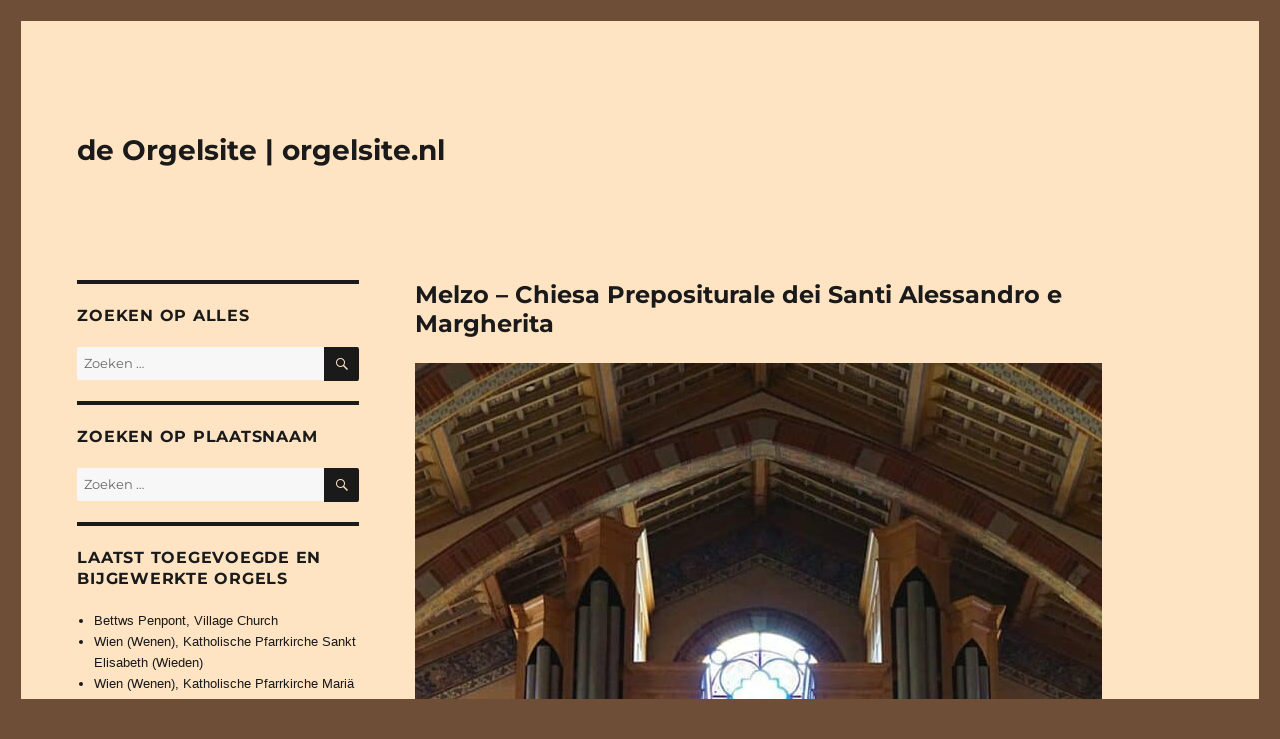

--- FILE ---
content_type: text/html; charset=UTF-8
request_url: https://www.orgelsite.nl/melzo-chiesa-prepositurale-dei-santi-alessandro-e-margherita/
body_size: 99062
content:
<!DOCTYPE html>
<html lang="nl-NL" class="no-js">
<head>
	<meta charset="UTF-8">
	<meta name="viewport" content="width=device-width, initial-scale=1.0">
	<link rel="profile" href="https://gmpg.org/xfn/11">
		<link rel="pingback" href="https://www.orgelsite.nl/xmlrpc.php">
		<script>(function(html){html.className = html.className.replace(/\bno-js\b/,'js')})(document.documentElement);</script>
<title>Melzo &#8211; Chiesa Prepositurale dei Santi Alessandro e Margherita &#8211; de Orgelsite | orgelsite.nl</title>
<meta name='robots' content='max-image-preview:large' />
<link rel='dns-prefetch' href='//stats.wp.com' />
<link rel="alternate" type="application/rss+xml" title="de Orgelsite | orgelsite.nl &raquo; feed" href="https://www.orgelsite.nl/feed/" />
<link rel="alternate" type="application/rss+xml" title="de Orgelsite | orgelsite.nl &raquo; reacties feed" href="https://www.orgelsite.nl/comments/feed/" />
<link rel="alternate" type="application/rss+xml" title="de Orgelsite | orgelsite.nl &raquo; Melzo &#8211; Chiesa Prepositurale dei Santi Alessandro e Margherita reacties feed" href="https://www.orgelsite.nl/melzo-chiesa-prepositurale-dei-santi-alessandro-e-margherita/feed/" />
<link rel="alternate" title="oEmbed (JSON)" type="application/json+oembed" href="https://www.orgelsite.nl/wp-json/oembed/1.0/embed?url=https%3A%2F%2Fwww.orgelsite.nl%2Fmelzo-chiesa-prepositurale-dei-santi-alessandro-e-margherita%2F" />
<link rel="alternate" title="oEmbed (XML)" type="text/xml+oembed" href="https://www.orgelsite.nl/wp-json/oembed/1.0/embed?url=https%3A%2F%2Fwww.orgelsite.nl%2Fmelzo-chiesa-prepositurale-dei-santi-alessandro-e-margherita%2F&#038;format=xml" />
<style id='wp-img-auto-sizes-contain-inline-css'>
img:is([sizes=auto i],[sizes^="auto," i]){contain-intrinsic-size:3000px 1500px}
/*# sourceURL=wp-img-auto-sizes-contain-inline-css */
</style>
<link rel='stylesheet' id='twentysixteen-jetpack-css' href='https://www.orgelsite.nl/wp-content/plugins/jetpack/modules/theme-tools/compat/twentysixteen.css?ver=15.4' media='all' />
<link rel='stylesheet' id='dashicons-css' href='https://www.orgelsite.nl/wp-includes/css/dashicons.min.css?ver=6.9' media='all' />
<link rel='stylesheet' id='post-views-counter-frontend-css' href='https://www.orgelsite.nl/wp-content/plugins/post-views-counter/css/frontend.css?ver=1.7.3' media='all' />
<style id='wp-emoji-styles-inline-css'>

	img.wp-smiley, img.emoji {
		display: inline !important;
		border: none !important;
		box-shadow: none !important;
		height: 1em !important;
		width: 1em !important;
		margin: 0 0.07em !important;
		vertical-align: -0.1em !important;
		background: none !important;
		padding: 0 !important;
	}
/*# sourceURL=wp-emoji-styles-inline-css */
</style>
<style id='wp-block-library-inline-css'>
:root{--wp-block-synced-color:#7a00df;--wp-block-synced-color--rgb:122,0,223;--wp-bound-block-color:var(--wp-block-synced-color);--wp-editor-canvas-background:#ddd;--wp-admin-theme-color:#007cba;--wp-admin-theme-color--rgb:0,124,186;--wp-admin-theme-color-darker-10:#006ba1;--wp-admin-theme-color-darker-10--rgb:0,107,160.5;--wp-admin-theme-color-darker-20:#005a87;--wp-admin-theme-color-darker-20--rgb:0,90,135;--wp-admin-border-width-focus:2px}@media (min-resolution:192dpi){:root{--wp-admin-border-width-focus:1.5px}}.wp-element-button{cursor:pointer}:root .has-very-light-gray-background-color{background-color:#eee}:root .has-very-dark-gray-background-color{background-color:#313131}:root .has-very-light-gray-color{color:#eee}:root .has-very-dark-gray-color{color:#313131}:root .has-vivid-green-cyan-to-vivid-cyan-blue-gradient-background{background:linear-gradient(135deg,#00d084,#0693e3)}:root .has-purple-crush-gradient-background{background:linear-gradient(135deg,#34e2e4,#4721fb 50%,#ab1dfe)}:root .has-hazy-dawn-gradient-background{background:linear-gradient(135deg,#faaca8,#dad0ec)}:root .has-subdued-olive-gradient-background{background:linear-gradient(135deg,#fafae1,#67a671)}:root .has-atomic-cream-gradient-background{background:linear-gradient(135deg,#fdd79a,#004a59)}:root .has-nightshade-gradient-background{background:linear-gradient(135deg,#330968,#31cdcf)}:root .has-midnight-gradient-background{background:linear-gradient(135deg,#020381,#2874fc)}:root{--wp--preset--font-size--normal:16px;--wp--preset--font-size--huge:42px}.has-regular-font-size{font-size:1em}.has-larger-font-size{font-size:2.625em}.has-normal-font-size{font-size:var(--wp--preset--font-size--normal)}.has-huge-font-size{font-size:var(--wp--preset--font-size--huge)}.has-text-align-center{text-align:center}.has-text-align-left{text-align:left}.has-text-align-right{text-align:right}.has-fit-text{white-space:nowrap!important}#end-resizable-editor-section{display:none}.aligncenter{clear:both}.items-justified-left{justify-content:flex-start}.items-justified-center{justify-content:center}.items-justified-right{justify-content:flex-end}.items-justified-space-between{justify-content:space-between}.screen-reader-text{border:0;clip-path:inset(50%);height:1px;margin:-1px;overflow:hidden;padding:0;position:absolute;width:1px;word-wrap:normal!important}.screen-reader-text:focus{background-color:#ddd;clip-path:none;color:#444;display:block;font-size:1em;height:auto;left:5px;line-height:normal;padding:15px 23px 14px;text-decoration:none;top:5px;width:auto;z-index:100000}html :where(.has-border-color){border-style:solid}html :where([style*=border-top-color]){border-top-style:solid}html :where([style*=border-right-color]){border-right-style:solid}html :where([style*=border-bottom-color]){border-bottom-style:solid}html :where([style*=border-left-color]){border-left-style:solid}html :where([style*=border-width]){border-style:solid}html :where([style*=border-top-width]){border-top-style:solid}html :where([style*=border-right-width]){border-right-style:solid}html :where([style*=border-bottom-width]){border-bottom-style:solid}html :where([style*=border-left-width]){border-left-style:solid}html :where(img[class*=wp-image-]){height:auto;max-width:100%}:where(figure){margin:0 0 1em}html :where(.is-position-sticky){--wp-admin--admin-bar--position-offset:var(--wp-admin--admin-bar--height,0px)}@media screen and (max-width:600px){html :where(.is-position-sticky){--wp-admin--admin-bar--position-offset:0px}}

/*# sourceURL=wp-block-library-inline-css */
</style><style id='global-styles-inline-css'>
:root{--wp--preset--aspect-ratio--square: 1;--wp--preset--aspect-ratio--4-3: 4/3;--wp--preset--aspect-ratio--3-4: 3/4;--wp--preset--aspect-ratio--3-2: 3/2;--wp--preset--aspect-ratio--2-3: 2/3;--wp--preset--aspect-ratio--16-9: 16/9;--wp--preset--aspect-ratio--9-16: 9/16;--wp--preset--color--black: #000000;--wp--preset--color--cyan-bluish-gray: #abb8c3;--wp--preset--color--white: #fff;--wp--preset--color--pale-pink: #f78da7;--wp--preset--color--vivid-red: #cf2e2e;--wp--preset--color--luminous-vivid-orange: #ff6900;--wp--preset--color--luminous-vivid-amber: #fcb900;--wp--preset--color--light-green-cyan: #7bdcb5;--wp--preset--color--vivid-green-cyan: #00d084;--wp--preset--color--pale-cyan-blue: #8ed1fc;--wp--preset--color--vivid-cyan-blue: #0693e3;--wp--preset--color--vivid-purple: #9b51e0;--wp--preset--color--dark-gray: #1a1a1a;--wp--preset--color--medium-gray: #686868;--wp--preset--color--light-gray: #e5e5e5;--wp--preset--color--blue-gray: #4d545c;--wp--preset--color--bright-blue: #007acc;--wp--preset--color--light-blue: #9adffd;--wp--preset--color--dark-brown: #402b30;--wp--preset--color--medium-brown: #774e24;--wp--preset--color--dark-red: #640c1f;--wp--preset--color--bright-red: #ff675f;--wp--preset--color--yellow: #ffef8e;--wp--preset--gradient--vivid-cyan-blue-to-vivid-purple: linear-gradient(135deg,rgb(6,147,227) 0%,rgb(155,81,224) 100%);--wp--preset--gradient--light-green-cyan-to-vivid-green-cyan: linear-gradient(135deg,rgb(122,220,180) 0%,rgb(0,208,130) 100%);--wp--preset--gradient--luminous-vivid-amber-to-luminous-vivid-orange: linear-gradient(135deg,rgb(252,185,0) 0%,rgb(255,105,0) 100%);--wp--preset--gradient--luminous-vivid-orange-to-vivid-red: linear-gradient(135deg,rgb(255,105,0) 0%,rgb(207,46,46) 100%);--wp--preset--gradient--very-light-gray-to-cyan-bluish-gray: linear-gradient(135deg,rgb(238,238,238) 0%,rgb(169,184,195) 100%);--wp--preset--gradient--cool-to-warm-spectrum: linear-gradient(135deg,rgb(74,234,220) 0%,rgb(151,120,209) 20%,rgb(207,42,186) 40%,rgb(238,44,130) 60%,rgb(251,105,98) 80%,rgb(254,248,76) 100%);--wp--preset--gradient--blush-light-purple: linear-gradient(135deg,rgb(255,206,236) 0%,rgb(152,150,240) 100%);--wp--preset--gradient--blush-bordeaux: linear-gradient(135deg,rgb(254,205,165) 0%,rgb(254,45,45) 50%,rgb(107,0,62) 100%);--wp--preset--gradient--luminous-dusk: linear-gradient(135deg,rgb(255,203,112) 0%,rgb(199,81,192) 50%,rgb(65,88,208) 100%);--wp--preset--gradient--pale-ocean: linear-gradient(135deg,rgb(255,245,203) 0%,rgb(182,227,212) 50%,rgb(51,167,181) 100%);--wp--preset--gradient--electric-grass: linear-gradient(135deg,rgb(202,248,128) 0%,rgb(113,206,126) 100%);--wp--preset--gradient--midnight: linear-gradient(135deg,rgb(2,3,129) 0%,rgb(40,116,252) 100%);--wp--preset--font-size--small: 13px;--wp--preset--font-size--medium: 20px;--wp--preset--font-size--large: 36px;--wp--preset--font-size--x-large: 42px;--wp--preset--spacing--20: 0.44rem;--wp--preset--spacing--30: 0.67rem;--wp--preset--spacing--40: 1rem;--wp--preset--spacing--50: 1.5rem;--wp--preset--spacing--60: 2.25rem;--wp--preset--spacing--70: 3.38rem;--wp--preset--spacing--80: 5.06rem;--wp--preset--shadow--natural: 6px 6px 9px rgba(0, 0, 0, 0.2);--wp--preset--shadow--deep: 12px 12px 50px rgba(0, 0, 0, 0.4);--wp--preset--shadow--sharp: 6px 6px 0px rgba(0, 0, 0, 0.2);--wp--preset--shadow--outlined: 6px 6px 0px -3px rgb(255, 255, 255), 6px 6px rgb(0, 0, 0);--wp--preset--shadow--crisp: 6px 6px 0px rgb(0, 0, 0);}:where(.is-layout-flex){gap: 0.5em;}:where(.is-layout-grid){gap: 0.5em;}body .is-layout-flex{display: flex;}.is-layout-flex{flex-wrap: wrap;align-items: center;}.is-layout-flex > :is(*, div){margin: 0;}body .is-layout-grid{display: grid;}.is-layout-grid > :is(*, div){margin: 0;}:where(.wp-block-columns.is-layout-flex){gap: 2em;}:where(.wp-block-columns.is-layout-grid){gap: 2em;}:where(.wp-block-post-template.is-layout-flex){gap: 1.25em;}:where(.wp-block-post-template.is-layout-grid){gap: 1.25em;}.has-black-color{color: var(--wp--preset--color--black) !important;}.has-cyan-bluish-gray-color{color: var(--wp--preset--color--cyan-bluish-gray) !important;}.has-white-color{color: var(--wp--preset--color--white) !important;}.has-pale-pink-color{color: var(--wp--preset--color--pale-pink) !important;}.has-vivid-red-color{color: var(--wp--preset--color--vivid-red) !important;}.has-luminous-vivid-orange-color{color: var(--wp--preset--color--luminous-vivid-orange) !important;}.has-luminous-vivid-amber-color{color: var(--wp--preset--color--luminous-vivid-amber) !important;}.has-light-green-cyan-color{color: var(--wp--preset--color--light-green-cyan) !important;}.has-vivid-green-cyan-color{color: var(--wp--preset--color--vivid-green-cyan) !important;}.has-pale-cyan-blue-color{color: var(--wp--preset--color--pale-cyan-blue) !important;}.has-vivid-cyan-blue-color{color: var(--wp--preset--color--vivid-cyan-blue) !important;}.has-vivid-purple-color{color: var(--wp--preset--color--vivid-purple) !important;}.has-black-background-color{background-color: var(--wp--preset--color--black) !important;}.has-cyan-bluish-gray-background-color{background-color: var(--wp--preset--color--cyan-bluish-gray) !important;}.has-white-background-color{background-color: var(--wp--preset--color--white) !important;}.has-pale-pink-background-color{background-color: var(--wp--preset--color--pale-pink) !important;}.has-vivid-red-background-color{background-color: var(--wp--preset--color--vivid-red) !important;}.has-luminous-vivid-orange-background-color{background-color: var(--wp--preset--color--luminous-vivid-orange) !important;}.has-luminous-vivid-amber-background-color{background-color: var(--wp--preset--color--luminous-vivid-amber) !important;}.has-light-green-cyan-background-color{background-color: var(--wp--preset--color--light-green-cyan) !important;}.has-vivid-green-cyan-background-color{background-color: var(--wp--preset--color--vivid-green-cyan) !important;}.has-pale-cyan-blue-background-color{background-color: var(--wp--preset--color--pale-cyan-blue) !important;}.has-vivid-cyan-blue-background-color{background-color: var(--wp--preset--color--vivid-cyan-blue) !important;}.has-vivid-purple-background-color{background-color: var(--wp--preset--color--vivid-purple) !important;}.has-black-border-color{border-color: var(--wp--preset--color--black) !important;}.has-cyan-bluish-gray-border-color{border-color: var(--wp--preset--color--cyan-bluish-gray) !important;}.has-white-border-color{border-color: var(--wp--preset--color--white) !important;}.has-pale-pink-border-color{border-color: var(--wp--preset--color--pale-pink) !important;}.has-vivid-red-border-color{border-color: var(--wp--preset--color--vivid-red) !important;}.has-luminous-vivid-orange-border-color{border-color: var(--wp--preset--color--luminous-vivid-orange) !important;}.has-luminous-vivid-amber-border-color{border-color: var(--wp--preset--color--luminous-vivid-amber) !important;}.has-light-green-cyan-border-color{border-color: var(--wp--preset--color--light-green-cyan) !important;}.has-vivid-green-cyan-border-color{border-color: var(--wp--preset--color--vivid-green-cyan) !important;}.has-pale-cyan-blue-border-color{border-color: var(--wp--preset--color--pale-cyan-blue) !important;}.has-vivid-cyan-blue-border-color{border-color: var(--wp--preset--color--vivid-cyan-blue) !important;}.has-vivid-purple-border-color{border-color: var(--wp--preset--color--vivid-purple) !important;}.has-vivid-cyan-blue-to-vivid-purple-gradient-background{background: var(--wp--preset--gradient--vivid-cyan-blue-to-vivid-purple) !important;}.has-light-green-cyan-to-vivid-green-cyan-gradient-background{background: var(--wp--preset--gradient--light-green-cyan-to-vivid-green-cyan) !important;}.has-luminous-vivid-amber-to-luminous-vivid-orange-gradient-background{background: var(--wp--preset--gradient--luminous-vivid-amber-to-luminous-vivid-orange) !important;}.has-luminous-vivid-orange-to-vivid-red-gradient-background{background: var(--wp--preset--gradient--luminous-vivid-orange-to-vivid-red) !important;}.has-very-light-gray-to-cyan-bluish-gray-gradient-background{background: var(--wp--preset--gradient--very-light-gray-to-cyan-bluish-gray) !important;}.has-cool-to-warm-spectrum-gradient-background{background: var(--wp--preset--gradient--cool-to-warm-spectrum) !important;}.has-blush-light-purple-gradient-background{background: var(--wp--preset--gradient--blush-light-purple) !important;}.has-blush-bordeaux-gradient-background{background: var(--wp--preset--gradient--blush-bordeaux) !important;}.has-luminous-dusk-gradient-background{background: var(--wp--preset--gradient--luminous-dusk) !important;}.has-pale-ocean-gradient-background{background: var(--wp--preset--gradient--pale-ocean) !important;}.has-electric-grass-gradient-background{background: var(--wp--preset--gradient--electric-grass) !important;}.has-midnight-gradient-background{background: var(--wp--preset--gradient--midnight) !important;}.has-small-font-size{font-size: var(--wp--preset--font-size--small) !important;}.has-medium-font-size{font-size: var(--wp--preset--font-size--medium) !important;}.has-large-font-size{font-size: var(--wp--preset--font-size--large) !important;}.has-x-large-font-size{font-size: var(--wp--preset--font-size--x-large) !important;}
/*# sourceURL=global-styles-inline-css */
</style>

<style id='classic-theme-styles-inline-css'>
/*! This file is auto-generated */
.wp-block-button__link{color:#fff;background-color:#32373c;border-radius:9999px;box-shadow:none;text-decoration:none;padding:calc(.667em + 2px) calc(1.333em + 2px);font-size:1.125em}.wp-block-file__button{background:#32373c;color:#fff;text-decoration:none}
/*# sourceURL=/wp-includes/css/classic-themes.min.css */
</style>
<link rel='stylesheet' id='fancybox-for-wp-css' href='https://www.orgelsite.nl/wp-content/plugins/fancybox-for-wordpress/assets/css/fancybox.css?ver=1.3.4' media='all' />
<link rel='stylesheet' id='parent-style-css' href='https://www.orgelsite.nl/wp-content/themes/twentysixteen/style.css?ver=6.9' media='all' />
<link rel='stylesheet' id='twentysixteen-fonts-css' href='https://www.orgelsite.nl/wp-content/themes/twentysixteen/fonts/merriweather-plus-montserrat-plus-inconsolata.css?ver=20230328' media='all' />
<link rel='stylesheet' id='genericons-css' href='https://www.orgelsite.nl/wp-content/plugins/jetpack/_inc/genericons/genericons/genericons.css?ver=3.1' media='all' />
<link rel='stylesheet' id='twentysixteen-style-css' href='https://www.orgelsite.nl/wp-content/themes/orgelsite/style.css?ver=20250715' media='all' />
<style id='twentysixteen-style-inline-css'>

		/* Custom Page Background Color */
		.site {
			background-color: #ffe4c4;
		}

		mark,
		ins,
		button,
		button[disabled]:hover,
		button[disabled]:focus,
		input[type="button"],
		input[type="button"][disabled]:hover,
		input[type="button"][disabled]:focus,
		input[type="reset"],
		input[type="reset"][disabled]:hover,
		input[type="reset"][disabled]:focus,
		input[type="submit"],
		input[type="submit"][disabled]:hover,
		input[type="submit"][disabled]:focus,
		.menu-toggle.toggled-on,
		.menu-toggle.toggled-on:hover,
		.menu-toggle.toggled-on:focus,
		.pagination .prev,
		.pagination .next,
		.pagination .prev:hover,
		.pagination .prev:focus,
		.pagination .next:hover,
		.pagination .next:focus,
		.pagination .nav-links:before,
		.pagination .nav-links:after,
		.widget_calendar tbody a,
		.widget_calendar tbody a:hover,
		.widget_calendar tbody a:focus,
		.page-links a,
		.page-links a:hover,
		.page-links a:focus {
			color: #ffe4c4;
		}

		@media screen and (min-width: 56.875em) {
			.main-navigation ul ul li {
				background-color: #ffe4c4;
			}

			.main-navigation ul ul:after {
				border-top-color: #ffe4c4;
				border-bottom-color: #ffe4c4;
			}
		}
	

		/* Custom Link Color */
		.menu-toggle:hover,
		.menu-toggle:focus,
		a,
		.main-navigation a:hover,
		.main-navigation a:focus,
		.dropdown-toggle:hover,
		.dropdown-toggle:focus,
		.social-navigation a:hover:before,
		.social-navigation a:focus:before,
		.post-navigation a:hover .post-title,
		.post-navigation a:focus .post-title,
		.tagcloud a:hover,
		.tagcloud a:focus,
		.site-branding .site-title a:hover,
		.site-branding .site-title a:focus,
		.entry-title a:hover,
		.entry-title a:focus,
		.entry-footer a:hover,
		.entry-footer a:focus,
		.comment-metadata a:hover,
		.comment-metadata a:focus,
		.pingback .comment-edit-link:hover,
		.pingback .comment-edit-link:focus,
		.comment-reply-link,
		.comment-reply-link:hover,
		.comment-reply-link:focus,
		.required,
		.site-info a:hover,
		.site-info a:focus {
			color: #1a1a1a;
		}

		mark,
		ins,
		button:hover,
		button:focus,
		input[type="button"]:hover,
		input[type="button"]:focus,
		input[type="reset"]:hover,
		input[type="reset"]:focus,
		input[type="submit"]:hover,
		input[type="submit"]:focus,
		.pagination .prev:hover,
		.pagination .prev:focus,
		.pagination .next:hover,
		.pagination .next:focus,
		.widget_calendar tbody a,
		.page-links a:hover,
		.page-links a:focus {
			background-color: #1a1a1a;
		}

		input[type="date"]:focus,
		input[type="time"]:focus,
		input[type="datetime-local"]:focus,
		input[type="week"]:focus,
		input[type="month"]:focus,
		input[type="text"]:focus,
		input[type="email"]:focus,
		input[type="url"]:focus,
		input[type="password"]:focus,
		input[type="search"]:focus,
		input[type="tel"]:focus,
		input[type="number"]:focus,
		textarea:focus,
		.tagcloud a:hover,
		.tagcloud a:focus,
		.menu-toggle:hover,
		.menu-toggle:focus {
			border-color: #1a1a1a;
		}

		@media screen and (min-width: 56.875em) {
			.main-navigation li:hover > a,
			.main-navigation li.focus > a {
				color: #1a1a1a;
			}
		}
	
/*# sourceURL=twentysixteen-style-inline-css */
</style>
<link rel='stylesheet' id='twentysixteen-block-style-css' href='https://www.orgelsite.nl/wp-content/themes/twentysixteen/css/blocks.css?ver=20240817' media='all' />
<script src="https://www.orgelsite.nl/wp-includes/js/jquery/jquery.min.js?ver=3.7.1" id="jquery-core-js"></script>
<script src="https://www.orgelsite.nl/wp-includes/js/jquery/jquery-migrate.min.js?ver=3.4.1" id="jquery-migrate-js"></script>
<script src="https://www.orgelsite.nl/wp-content/plugins/fancybox-for-wordpress/assets/js/purify.min.js?ver=1.3.4" id="purify-js"></script>
<script src="https://www.orgelsite.nl/wp-content/plugins/fancybox-for-wordpress/assets/js/jquery.fancybox.js?ver=1.3.4" id="fancybox-for-wp-js"></script>
<script id="twentysixteen-script-js-extra">
var screenReaderText = {"expand":"submenu uitvouwen","collapse":"submenu invouwen"};
//# sourceURL=twentysixteen-script-js-extra
</script>
<script src="https://www.orgelsite.nl/wp-content/themes/twentysixteen/js/functions.js?ver=20230629" id="twentysixteen-script-js" defer data-wp-strategy="defer"></script>
<link rel="https://api.w.org/" href="https://www.orgelsite.nl/wp-json/" /><link rel="alternate" title="JSON" type="application/json" href="https://www.orgelsite.nl/wp-json/wp/v2/posts/134280" /><link rel="EditURI" type="application/rsd+xml" title="RSD" href="https://www.orgelsite.nl/xmlrpc.php?rsd" />
<meta name="generator" content="WordPress 6.9" />
<link rel="canonical" href="https://www.orgelsite.nl/melzo-chiesa-prepositurale-dei-santi-alessandro-e-margherita/" />
<link rel='shortlink' href='https://www.orgelsite.nl/?p=134280' />

<!-- Fancybox for WordPress v3.3.7 -->
<style type="text/css">
	.fancybox-slide--image .fancybox-content{background-color: #FFFFFF}div.fancybox-caption{display:none !important;}
	
	img.fancybox-image{border-width:10px;border-color:#FFFFFF;border-style:solid;}
	div.fancybox-bg{background-color:rgba(102,102,102,0.3);opacity:1 !important;}div.fancybox-content{border-color:#FFFFFF}
	div#fancybox-title{background-color:#FFFFFF}
	div.fancybox-content{background-color:#FFFFFF}
	div#fancybox-title-inside{color:#333333}
	
	
	
	div.fancybox-caption p.caption-title{display:inline-block}
	div.fancybox-caption p.caption-title{font-size:14px}
	div.fancybox-caption p.caption-title{color:#333333}
	div.fancybox-caption {color:#333333}div.fancybox-caption p.caption-title {background:#fff; width:auto;padding:10px 30px;}div.fancybox-content p.caption-title{color:#333333;margin: 0;padding: 5px 0;}body.fancybox-active .fancybox-container .fancybox-stage .fancybox-content .fancybox-close-small{display:block;}
</style><script type="text/javascript">
	jQuery(function () {

		var mobileOnly = false;
		
		if (mobileOnly) {
			return;
		}

		jQuery.fn.getTitle = function () { // Copy the title of every IMG tag and add it to its parent A so that fancybox can show titles
			var arr = jQuery("a[data-fancybox]");jQuery.each(arr, function() {var title = jQuery(this).children("img").attr("title") || '';var figCaptionHtml = jQuery(this).next("figcaption").html() || '';var processedCaption = figCaptionHtml;if (figCaptionHtml.length && typeof DOMPurify === 'function') {processedCaption = DOMPurify.sanitize(figCaptionHtml, {USE_PROFILES: {html: true}});} else if (figCaptionHtml.length) {processedCaption = jQuery("<div>").text(figCaptionHtml).html();}var newTitle = title;if (processedCaption.length) {newTitle = title.length ? title + " " + processedCaption : processedCaption;}if (newTitle.length) {jQuery(this).attr("title", newTitle);}});		}

		// Supported file extensions

				var thumbnails = jQuery("a:has(img)").not(".nolightbox").not('.envira-gallery-link').not('.ngg-simplelightbox').filter(function () {
			return /\.(jpe?g|png|gif|mp4|webp|bmp|pdf)(\?[^/]*)*$/i.test(jQuery(this).attr('href'))
		});
		

		// Add data-type iframe for links that are not images or videos.
		var iframeLinks = jQuery('.fancyboxforwp').filter(function () {
			return !/\.(jpe?g|png|gif|mp4|webp|bmp|pdf)(\?[^/]*)*$/i.test(jQuery(this).attr('href'))
		}).filter(function () {
			return !/vimeo|youtube/i.test(jQuery(this).attr('href'))
		});
		iframeLinks.attr({"data-type": "iframe"}).getTitle();

				// Gallery All
		thumbnails.addClass("fancyboxforwp").attr("data-fancybox", "gallery").getTitle();
		iframeLinks.attr({"data-fancybox": "gallery"}).getTitle();

		// Gallery type NONE
		
		// Call fancybox and apply it on any link with a rel atribute that starts with "fancybox", with the options set on the admin panel
		jQuery("a.fancyboxforwp").fancyboxforwp({
			loop: false,
			smallBtn: true,
			zoomOpacity: "auto",
			animationEffect: "fade",
			animationDuration: 500,
			transitionEffect: "fade",
			transitionDuration: "300",
			overlayShow: true,
			overlayOpacity: "0.3",
			titleShow: true,
			titlePosition: "inside",
			keyboard: true,
			showCloseButton: true,
			arrows: true,
			clickContent:false,
			clickSlide: "close",
			mobile: {
				clickContent: function (current, event) {
					return current.type === "image" ? "toggleControls" : false;
				},
				clickSlide: function (current, event) {
					return current.type === "image" ? "close" : "close";
				},
			},
			wheel: false,
			toolbar: true,
			preventCaptionOverlap: true,
			onInit: function() { },			onDeactivate
	: function() { },		beforeClose: function() { },			afterShow: function(instance) { jQuery( ".fancybox-image" ).on("click", function( ){ ( instance.isScaledDown() ) ? instance.scaleToActual() : instance.scaleToFit() }) },				afterClose: function() { },					caption : function( instance, item ) {var title = "";if("undefined" != typeof jQuery(this).context ){var title = jQuery(this).context.title;} else { var title = ("undefined" != typeof jQuery(this).attr("title")) ? jQuery(this).attr("title") : false;}var caption = jQuery(this).data('caption') || '';if ( item.type === 'image' && title.length ) {caption = (caption.length ? caption + '<br />' : '') + '<p class="caption-title">'+jQuery("<div>").text(title).html()+'</p>' ;}if (typeof DOMPurify === "function" && caption.length) { return DOMPurify.sanitize(caption, {USE_PROFILES: {html: true}}); } else { return jQuery("<div>").text(caption).html(); }},
		afterLoad : function( instance, current ) {var captionContent = current.opts.caption || '';var sanitizedCaptionString = '';if (typeof DOMPurify === 'function' && captionContent.length) {sanitizedCaptionString = DOMPurify.sanitize(captionContent, {USE_PROFILES: {html: true}});} else if (captionContent.length) { sanitizedCaptionString = jQuery("<div>").text(captionContent).html();}if (sanitizedCaptionString.length) { current.$content.append(jQuery('<div class=\"fancybox-custom-caption inside-caption\" style=\" position: absolute;left:0;right:0;color:#000;margin:0 auto;bottom:0;text-align:center;background-color:#FFFFFF \"></div>').html(sanitizedCaptionString)); }},
			})
		;

			})
</script>
<!-- END Fancybox for WordPress -->
	<style>img#wpstats{display:none}</style>
		<style id="custom-background-css">
body.custom-background { background-color: #6f4e37; }
</style>
	<link rel="icon" href="https://www.orgelsite.nl/wp-content/uploads/2020/08/cropped-orgelsite-nl-1-32x32.png" sizes="32x32" />
<link rel="icon" href="https://www.orgelsite.nl/wp-content/uploads/2020/08/cropped-orgelsite-nl-1-192x192.png" sizes="192x192" />
<link rel="apple-touch-icon" href="https://www.orgelsite.nl/wp-content/uploads/2020/08/cropped-orgelsite-nl-1-180x180.png" />
<meta name="msapplication-TileImage" content="https://www.orgelsite.nl/wp-content/uploads/2020/08/cropped-orgelsite-nl-1-270x270.png" />
		<style id="wp-custom-css">
			html, body {
	font-family: Arial;
}

/*@media screen and (min-width: 56.875em) {*/
.sidebar {
float: left;
margin-left: 0;
}

.content-area {
float: right;
margin-right: 0;
}

article table, article td, article span {
    border: 0px;
    border-collapse:collapse;
    border-spacing: 0;
	padding: 0;
font-family: Arial;
font-size: 0.9rem;
line-height: 1.75;
	vertical-align: top !important;
}
article table {
	width: 100%;
}

@media 
only screen and (max-width: 660px)
{
img.homepage {
		width: 204px !important;
	height: 300px !important;
	margin-bottom: 10px;
	bottom: 10px;
	}
}

@media 
only screen and (max-width: 760px),
(min-device-width: 768px) and (max-device-width: 1024px)  {

table, thead, tbody, th, td, tr { 
		display: inline; 
	}
thead tr { 
		position: absolute;
		top: -9999px;
		left: -9999px;
	}
	tr { border: 0px; }
	
	td { 
		border: none;
		border-bottom: 1px solid #eee; 
		position: relative;
		padding-left: 50%; 
		padding-bottom: 10px;
	}
	
	td:before { 
		position: absolute;
		top: 2px;
		left: 6px;
		width: 45%; 
		white-space: nowrap;
		margin-top: 20px;
	}
}

.widget {
	margin-bottom: 20px;
}
.textwidget a {
line-height: 1.75;
	box-shadow: none !important;
}
.widget select, input.search-field {
	font-family: Arial;
	padding: 5px;
	border: none;
	width: 100%;
}

.post-views {
	display: none;
}

h1 {
	font-size: 24px !important;
}

p.lijst {
	margin-left: 25px !important; margin-bottom: 0px;
}

.lijst a {
text-decoration: none; box-shadow: none !important; margin-bottom: 0px;
}

.pagination {
        margin: 0 !important;
}		</style>
		</head>

<body class="wp-singular post-template-default single single-post postid-134280 single-format-standard custom-background wp-embed-responsive wp-theme-twentysixteen wp-child-theme-orgelsite">
<div id="page" class="site">
	<div class="site-inner">
		<a class="skip-link screen-reader-text" href="#content">
			Ga naar de inhoud		</a>

		<header id="masthead" class="site-header">
			<div class="site-header-main">
				<div class="site-branding">
																					<p class="site-title"><a href="https://www.orgelsite.nl/" rel="home" >de Orgelsite | orgelsite.nl</a></p>
										</div><!-- .site-branding -->

							</div><!-- .site-header-main -->

					</header><!-- .site-header -->

		<div id="content" class="site-content">

<div id="primary" class="content-area">
	<main id="main" class="site-main" role="main">
		
<article id="post-134280" class="post-134280 post type-post status-publish format-standard has-post-thumbnail hentry category-dispositie-gezocht category-italie category-milaan tag-495 tag-2-manualen tag-3-manualen tag-elektromechanisch tag-gecombineerde-tractuur tag-evenredig-zwevende-stemming tag-koppelklavier tag-mechanisch tag-melzo tag-guido-nenninger tag-sleepladen">
	<header class="entry-header">
		<h1 class="entry-title">Melzo &#8211; Chiesa Prepositurale dei Santi Alessandro e Margherita</h1>	</header><!-- .entry-header -->

	
	
		<div class="post-thumbnail">
			<img width="687" height="800" src="https://www.orgelsite.nl/wp-content/uploads/2023/03/Prospetto_Organo_Nenninger_Melzo-e1680029049384.jpg" class="attachment-post-thumbnail size-post-thumbnail wp-post-image" alt="" decoding="async" fetchpriority="high" srcset="https://www.orgelsite.nl/wp-content/uploads/2023/03/Prospetto_Organo_Nenninger_Melzo-e1680029049384.jpg 687w, https://www.orgelsite.nl/wp-content/uploads/2023/03/Prospetto_Organo_Nenninger_Melzo-e1680029049384-258x300.jpg 258w" sizes="(max-width: 709px) 85vw, (max-width: 909px) 67vw, (max-width: 984px) 60vw, (max-width: 1362px) 62vw, 840px" />	</div><!-- .post-thumbnail -->

		
	<div class="entry-content">
		<div id='gallery-1' class='gallery galleryid-134280 gallery-columns-4 gallery-size-thumbnail'><figure class='gallery-item'>
			<div class='gallery-icon portrait'>
				<a href='https://www.orgelsite.nl/wp-content/uploads/2023/03/Prospetto_Organo_Nenninger_Melzo-e1680029049384.jpg'><img decoding="async" width="150" height="150" src="https://www.orgelsite.nl/wp-content/uploads/2023/03/Prospetto_Organo_Nenninger_Melzo-e1680029049384-150x150.jpg" class="attachment-thumbnail size-thumbnail" alt="" /></a>
			</div></figure>
		</div>

<p>Foto: AndreaAleotti,  <a href="https://commons.wikimedia.org/wiki/File:Prospetto_Organo_Nenninger_Melzo.jpg"><strong>CC-BY-SA 4.0</strong></a></p>
<p>Guido Nenninger bouwde in 1994-1996 een nieuw sleepladen-orgel met mechanische toetstractuur, elektromechanische registertractuur, 2385 pijpen, 3 manualen waarvan 1 koppelmanuaal en een vrij pedaal. De stemmingstemperatuur is evenredig zwevend en de toonhoogte a&#8217;  = 440 Hz.</p>
<p>Dispositie gezocht:</p>
<p>De dispositie van dit orgel kunt u sturen naar info@orgelsite.nl</p>
<div class="post-views content-post post-134280 entry-meta load-static">
				<span class="post-views-icon dashicons dashicons-chart-bar"></span> <span class="post-views-label">Post Views:</span> <span class="post-views-count">237</span>
			</div>	</div><!-- .entry-content -->
	
	<footer class="entry-footer">
		<span class="byline"><span class="screen-reader-text">Auteur </span><span class="author vcard"><a class="url fn n" href="https://www.orgelsite.nl/author/willemijn/">Willemijn Hissink</a></span></span><span class="posted-on"><span class="screen-reader-text">Geplaatst op </span><a href="https://www.orgelsite.nl/melzo-chiesa-prepositurale-dei-santi-alessandro-e-margherita/" rel="bookmark"><time class="entry-date published updated" datetime="2023-03-28T20:54:25+02:00">28 maart 2023</time></a></span><span class="cat-links"><span class="screen-reader-text">Categorieën </span><a href="https://www.orgelsite.nl/categorie/dispositie-gezocht/" rel="category tag">Dispositie Gezocht</a>, <a href="https://www.orgelsite.nl/categorie/land/italie/" rel="category tag">Italië</a>, <a href="https://www.orgelsite.nl/categorie/land/italie/milaan/" rel="category tag">Milaan</a></span><span class="tags-links"><span class="screen-reader-text">Tags </span><a href="https://www.orgelsite.nl/tag/1996/" rel="tag">1996</a>, <a href="https://www.orgelsite.nl/tag/2-manualen/" rel="tag">2 manualen</a>, <a href="https://www.orgelsite.nl/tag/3-manualen/" rel="tag">3 manualen</a>, <a href="https://www.orgelsite.nl/tag/elektromechanisch/" rel="tag">Elektromechanisch</a>, <a href="https://www.orgelsite.nl/tag/gecombineerde-tractuur/" rel="tag">Gecombineerde tractuur</a>, <a href="https://www.orgelsite.nl/tag/evenredig-zwevende-stemming/" rel="tag">Gelijkzwevende Stemming</a>, <a href="https://www.orgelsite.nl/tag/koppelklavier/" rel="tag">Koppelklavier</a>, <a href="https://www.orgelsite.nl/tag/mechanisch/" rel="tag">Mechanisch</a>, <a href="https://www.orgelsite.nl/tag/melzo/" rel="tag">Melzo</a>, <a href="https://www.orgelsite.nl/tag/guido-nenninger/" rel="tag">Nenninger; Guido (orgelbouwer)</a>, <a href="https://www.orgelsite.nl/tag/sleepladen/" rel="tag">Sleeplade</a></span>			</footer><!-- .entry-footer -->
</article><!-- #post-134280 -->

	</main><!-- .site-main -->
</div>


	<aside id="secondary menu_opties" class="sidebar widget-area" role="complementary">
		<section id="execphp-6" class="widget widget_execphp">			<div class="execphpwidget"><h2 class="widget-title">Zoeken op alles</h2>
<form role="search" method="get" class="search-form" action="https://www.orgelsite.nl/" style="height: 34px !important;">
<input type="search" class="search-field" placeholder="Zoeken &hellip;" name="s" value="" /><br />
<button type="submit" class="search-submit"><span class="screen-reader-text">Zoeken</span></button><br />
<input type="hidden" name="post_type" value="any" /><br />
</form>
</div>
		</section><section id="execphp-7" class="widget widget_execphp">			<div class="execphpwidget"><h2 class="widget-title">Zoeken op plaatsnaam</h2>
<form role="search" method="get" class="search-form" action="https://www.orgelsite.nl/" style="height: 34px !important;">
<input type="search" class="search-field" placeholder="Zoeken &hellip;" name="s" value="" /><br />
<button type="submit" class="search-submit"><span class="screen-reader-text">Zoeken</span></button><br />
</form>
</div>
		</section><section id="block-2" class="widget widget_block"><h2 class="widget-title">Laatst toegevoegde en bijgewerkte orgels</h2>
<ul><li><a href="https://www.orgelsite.nl/bettws-penpont-village-church/">Bettws Penpont, Village Church</a></li><li><a href="https://www.orgelsite.nl/wien-wenen-katholische-pfarrkirche-sankt-elisabeth-wieden/">Wien (Wenen), Katholische Pfarrkirche Sankt Elisabeth (Wieden)</a></li><li><a href="https://www.orgelsite.nl/wien-katholische-pfarrkirche-maria-geburt-waisenhauskirche-landstrase/">Wien (Wenen), Katholische Pfarrkirche Mariä Geburt (Waisenhauskirche) (Landstraße)</a></li><li><a href="https://www.orgelsite.nl/wien-wenen-katholische-pfarrkirche-maria-empfangnis-neumargareten/">Wien (Wenen), Katholische Pfarrkirche Maria Empfängnis (Neumargareten)</a></li><li><a href="https://www.orgelsite.nl/koln-dominikanerkirche-sankt-andreas/">Köln (Keulen), Dominikanerkirche Sankt Andreas</a></li><li><a href="https://www.orgelsite.nl/koln-sankt-pantaleonkirche-koororgel/">Köln (Keulen), Sankt Pantaleonkirche, Orgelpositief</a></li><li><a href="https://www.orgelsite.nl/wien-wenen-rochuskapelle-penzing/">Wien (Wenen), Rochuskapelle (Penzing)</a></li><li><a href="https://www.orgelsite.nl/liege-eglise-saint-jacques/">Liège, Église Saint-Jacques</a></li><li><a href="https://www.orgelsite.nl/hasselt-belgisch-limburg-basiliek-van-het-heilig-hart/">Hasselt (Belgisch Limburg), Basiliek van het Heilig Hart</a></li><li><a href="https://www.orgelsite.nl/wien-wenen-otto-wagner-kirche/">Wien (Wenen), Otto Wagner-Kirche</a></li></ul></section><section id="sub_categories_widget-2" class="widget widget_sub_categories"><h2 class="widget-title">Kies een land</h2><select  name='cat' id='sub-cat-2' class='postform'>
	<option value='-1'>Landen</option>
	<option class="level-0" value="13259">Algerije&nbsp;&nbsp;(1)</option>
	<option class="level-0" value="114">Argentinië&nbsp;&nbsp;(14)</option>
	<option class="level-0" value="18894">Armenië&nbsp;&nbsp;(1)</option>
	<option class="level-0" value="596">Australië&nbsp;&nbsp;(105)</option>
	<option class="level-0" value="13372">Azerbeidzjan&nbsp;&nbsp;(1)</option>
	<option class="level-0" value="13152">Bahama&#8217;s&nbsp;&nbsp;(3)</option>
	<option class="level-0" value="12653">Barbados&nbsp;&nbsp;(2)</option>
	<option class="level-0" value="594">Belarus (Wit-Rusland)&nbsp;&nbsp;(8)</option>
	<option class="level-0" value="3">België&nbsp;&nbsp;(789)</option>
	<option class="level-0" value="13158">Belize&nbsp;&nbsp;(1)</option>
	<option class="level-0" value="13240">Bermuda&nbsp;&nbsp;(1)</option>
	<option class="level-0" value="1003">Bijzondere orgels&nbsp;&nbsp;(12)</option>
	<option class="level-0" value="12710">Bolivia&nbsp;&nbsp;(2)</option>
	<option class="level-0" value="591">Bonaire&nbsp;&nbsp;(4)</option>
	<option class="level-0" value="12581">Bosnië &amp; Herzegovina&nbsp;&nbsp;(1)</option>
	<option class="level-0" value="960">Bosnië-Hercegovina&nbsp;&nbsp;(2)</option>
	<option class="level-0" value="38">Brazilië&nbsp;&nbsp;(22)</option>
	<option class="level-0" value="12588">Bulgarije&nbsp;&nbsp;(9)</option>
	<option class="level-0" value="23">Canada&nbsp;&nbsp;(309)</option>
	<option class="level-0" value="110">Chili&nbsp;&nbsp;(9)</option>
	<option class="level-0" value="5303">China&nbsp;&nbsp;(27)</option>
	<option class="level-0" value="39">Colombia&nbsp;&nbsp;(10)</option>
	<option class="level-0" value="7917">Costa Rica&nbsp;&nbsp;(1)</option>
	<option class="level-0" value="11779">Cuba&nbsp;&nbsp;(1)</option>
	<option class="level-0" value="585">Curaçao&nbsp;&nbsp;(2)</option>
	<option class="level-0" value="20370">Cyprus&nbsp;&nbsp;(1)</option>
	<option class="level-0" value="16">Denemarken&nbsp;&nbsp;(314)</option>
	<option class="level-0" value="14130">Dominica&nbsp;&nbsp;(1)</option>
	<option class="level-0" value="13234">Dominicaanse Republiek&nbsp;&nbsp;(1)</option>
	<option class="level-0" value="4">Duitsland&nbsp;&nbsp;(5.361)</option>
	<option class="level-0" value="12536">Ecuador&nbsp;&nbsp;(1)</option>
	<option class="level-0" value="7678">Egypte&nbsp;&nbsp;(1)</option>
	<option class="level-0" value="13241">El Salvador&nbsp;&nbsp;(1)</option>
	<option class="level-0" value="7">Engeland-UK&nbsp;&nbsp;(6.295)</option>
	<option class="level-0" value="14238">Equatoriaal Guinea&nbsp;&nbsp;(1)</option>
	<option class="level-0" value="19">Estland&nbsp;&nbsp;(39)</option>
	<option class="level-0" value="426">Falkland Eilanden&nbsp;&nbsp;(1)</option>
	<option class="level-0" value="11954">Færøerne&nbsp;&nbsp;(2)</option>
	<option class="level-0" value="11439">Filipijnen&nbsp;&nbsp;(15)</option>
	<option class="level-0" value="535">Finland&nbsp;&nbsp;(222)</option>
	<option class="level-0" value="8">Frankrijk&nbsp;&nbsp;(2.588)</option>
	<option class="level-0" value="13165">Frans-Guyana&nbsp;&nbsp;(2)</option>
	<option class="level-0" value="5304">Georgië&nbsp;&nbsp;(1)</option>
	<option class="level-0" value="12659">Gibraltar&nbsp;&nbsp;(1)</option>
	<option class="level-0" value="12627">Griekenland&nbsp;&nbsp;(7)</option>
	<option class="level-0" value="17809">Groenland&nbsp;&nbsp;(22)</option>
	<option class="level-0" value="15336">Guadeloupe&nbsp;&nbsp;(1)</option>
	<option class="level-0" value="13172">Guatemala&nbsp;&nbsp;(1)</option>
	<option class="level-0" value="13163">Guyana&nbsp;&nbsp;(1)</option>
	<option class="level-0" value="13238">Haïti&nbsp;&nbsp;(1)</option>
	<option class="level-0" value="13155">Honduras&nbsp;&nbsp;(1)</option>
	<option class="level-0" value="315">Hongarije&nbsp;&nbsp;(204)</option>
	<option class="level-0" value="483">Ierland&nbsp;&nbsp;(39)</option>
	<option class="level-0" value="583">IJsland&nbsp;&nbsp;(45)</option>
	<option class="level-0" value="8683">India&nbsp;&nbsp;(10)</option>
	<option class="level-0" value="12636">Indonesië&nbsp;&nbsp;(10)</option>
	<option class="level-0" value="593">Israël&nbsp;&nbsp;(16)</option>
	<option class="level-0" value="21">Italië&nbsp;&nbsp;(4.964)</option>
	<option class="level-0" value="14326">Jamaica&nbsp;&nbsp;(5)</option>
	<option class="level-0" value="590">Japan&nbsp;&nbsp;(53)</option>
	<option class="level-0" value="19902">Jersey&nbsp;&nbsp;(1)</option>
	<option class="level-0" value="20373">Jordanië&nbsp;&nbsp;(2)</option>
	<option class="level-0" value="113">Kazachstan&nbsp;&nbsp;(1)</option>
	<option class="level-0" value="11610">Kenia&nbsp;&nbsp;(1)</option>
	<option class="level-0" value="584">Kroatië&nbsp;&nbsp;(25)</option>
	<option class="level-0" value="20">Letland&nbsp;&nbsp;(22)</option>
	<option class="level-0" value="587">Libanon&nbsp;&nbsp;(2)</option>
	<option class="level-0" value="12592">Liechtenstein&nbsp;&nbsp;(17)</option>
	<option class="level-0" value="18">Litouwen&nbsp;&nbsp;(11)</option>
	<option class="level-0" value="6">Luxemburg&nbsp;&nbsp;(70)</option>
	<option class="level-0" value="8321">Macedonië&nbsp;&nbsp;(1)</option>
	<option class="level-0" value="961">Madagascar&nbsp;&nbsp;(1)</option>
	<option class="level-0" value="13307">Malawi&nbsp;&nbsp;(1)</option>
	<option class="level-0" value="589">Maleisië&nbsp;&nbsp;(3)</option>
	<option class="level-0" value="11171">Malta&nbsp;&nbsp;(3)</option>
	<option class="level-0" value="13261">Marokko&nbsp;&nbsp;(1)</option>
	<option class="level-0" value="24252">Martinique&nbsp;&nbsp;(1)</option>
	<option class="level-0" value="14">Mexico&nbsp;&nbsp;(93)</option>
	<option class="level-0" value="16074">Moldavië&nbsp;&nbsp;(1)</option>
	<option class="level-0" value="42">Monaco&nbsp;&nbsp;(9)</option>
	<option class="level-0" value="12612">Montenegro&nbsp;&nbsp;(1)</option>
	<option class="level-0" value="13281">Mozambique&nbsp;&nbsp;(1)</option>
	<option class="level-0" value="13244">Namibië&nbsp;&nbsp;(2)</option>
	<option class="level-0" value="2">Nederland&nbsp;&nbsp;(5.699)</option>
	<option class="level-0" value="7003">Nieuw Zeeland&nbsp;&nbsp;(25)</option>
	<option class="level-0" value="12546">Nigeria&nbsp;&nbsp;(2)</option>
	<option class="level-0" value="17">Noorwegen&nbsp;&nbsp;(195)</option>
	<option class="level-0" value="24254">Nouvelle Calédonie&nbsp;&nbsp;(1)</option>
	<option class="level-0" value="112">Oekraïne&nbsp;&nbsp;(27)</option>
	<option class="level-0" value="12701">Oman&nbsp;&nbsp;(1)</option>
	<option class="level-0" value="5">Oostenrijk&nbsp;&nbsp;(2.164)</option>
	<option class="level-0" value="13162">Panama&nbsp;&nbsp;(1)</option>
	<option class="level-0" value="13168">Paraguay&nbsp;&nbsp;(1)</option>
	<option class="level-0" value="2515">Péru&nbsp;&nbsp;(16)</option>
	<option class="level-0" value="635">Polen&nbsp;&nbsp;(172)</option>
	<option class="level-0" value="15">Portugal&nbsp;&nbsp;(123)</option>
	<option class="level-0" value="12648">Puerto Rico&nbsp;&nbsp;(2)</option>
	<option class="level-0" value="316">Roemenië&nbsp;&nbsp;(171)</option>
	<option class="level-0" value="111">Rusland&nbsp;&nbsp;(34)</option>
	<option class="level-0" value="12669">San Marino&nbsp;&nbsp;(2)</option>
	<option class="level-0" value="12691">Servië&nbsp;&nbsp;(16)</option>
	<option class="level-0" value="588">Singapore&nbsp;&nbsp;(5)</option>
	<option class="level-0" value="592">Slovenië&nbsp;&nbsp;(74)</option>
	<option class="level-0" value="317">Slowakije&nbsp;&nbsp;(19)</option>
	<option class="level-0" value="13">Spanje&nbsp;&nbsp;(420)</option>
	<option class="level-0" value="12770">Sri Lanka&nbsp;&nbsp;(3)</option>
	<option class="level-0" value="586">Suriname&nbsp;&nbsp;(3)</option>
	<option class="level-0" value="13263">Syrië&nbsp;&nbsp;(2)</option>
	<option class="level-0" value="11285">Taiwan&nbsp;&nbsp;(5)</option>
	<option class="level-0" value="13279">Tanzania&nbsp;&nbsp;(1)</option>
	<option class="level-0" value="12999">Thailand&nbsp;&nbsp;(2)</option>
	<option class="level-0" value="17254">Trinidad &amp; Tobago&nbsp;&nbsp;(1)</option>
	<option class="level-0" value="215">Tsjechië&nbsp;&nbsp;(112)</option>
	<option class="level-0" value="595">Turkije&nbsp;&nbsp;(22)</option>
	<option class="level-0" value="13257">Uganda&nbsp;&nbsp;(2)</option>
	<option class="level-0" value="12875">Uruguay&nbsp;&nbsp;(2)</option>
	<option class="level-0" value="41">Vaticaanstad&nbsp;&nbsp;(2)</option>
	<option class="level-0" value="12566">Venezuela&nbsp;&nbsp;(2)</option>
	<option class="level-0" value="22">Verenigde Staten&nbsp;&nbsp;(703)</option>
	<option class="level-0" value="13315">Vietnam&nbsp;&nbsp;(2)</option>
	<option class="level-0" value="6998">Waar staan deze orgels?&nbsp;&nbsp;(7)</option>
	<option class="level-0" value="13255">Zambia&nbsp;&nbsp;(1)</option>
	<option class="level-0" value="13253">Zimbabwe&nbsp;&nbsp;(1)</option>
	<option class="level-0" value="607">Zuid-Afrika&nbsp;&nbsp;(159)</option>
	<option class="level-0" value="8107">Zuid-Korea&nbsp;&nbsp;(19)</option>
	<option class="level-0" value="539">Zweden&nbsp;&nbsp;(508)</option>
	<option class="level-0" value="12">Zwitserland&nbsp;&nbsp;(416)</option>
</select>
<script type="text/javascript">
						/* <![CDATA[ */
						var dropdown2 = document.getElementById("sub-cat-2");
						function onSubCatChange() {
						if (dropdown2.options[dropdown2.selectedIndex].value > 0) { location.href = "https://www.orgelsite.nl?cat="+dropdown2.options[dropdown2.selectedIndex].value; }
						}
						dropdown2.onchange = onSubCatChange;
						/* ]]> */
						</script></section><section id="execphp-4" class="widget widget_execphp"><h2 class="widget-title">Kies een jaar</h2>			<div class="execphpwidget"><select onChange="document.location.href=this.options[this.selectedIndex].value;"><option>Jaar</option><option value="https://www.orgelsite.nl/tag/1385/">1385</option>
<option value="https://www.orgelsite.nl/tag/1390/">1390</option>
<option value="https://www.orgelsite.nl/tag/1420/">1420</option>
<option value="https://www.orgelsite.nl/tag/1429/">1429</option>
<option value="https://www.orgelsite.nl/tag/1430/">1430</option>
<option value="https://www.orgelsite.nl/tag/1433/">1433</option>
<option value="https://www.orgelsite.nl/tag/1446/">1446</option>
<option value="https://www.orgelsite.nl/tag/1450/">1450</option>
<option value="https://www.orgelsite.nl/tag/1457/">1457</option>
<option value="https://www.orgelsite.nl/tag/1466/">1466</option>
<option value="https://www.orgelsite.nl/tag/1474/">1474</option>
<option value="https://www.orgelsite.nl/tag/1475/">1475</option>
<option value="https://www.orgelsite.nl/tag/1477/">1477</option>
<option value="https://www.orgelsite.nl/tag/1479/">1479</option>
<option value="https://www.orgelsite.nl/tag/1480/">1480</option>
<option value="https://www.orgelsite.nl/tag/1481/">1481</option>
<option value="https://www.orgelsite.nl/tag/1482/">1482</option>
<option value="https://www.orgelsite.nl/tag/1489/">1489</option>
<option value="https://www.orgelsite.nl/tag/1490/">1490</option>
<option value="https://www.orgelsite.nl/tag/1491/">1491</option>
<option value="https://www.orgelsite.nl/tag/1492/">1492</option>
<option value="https://www.orgelsite.nl/tag/1493/">1493</option>
<option value="https://www.orgelsite.nl/tag/1497/">1497</option>
<option value="https://www.orgelsite.nl/tag/1500/">1500</option>
<option value="https://www.orgelsite.nl/tag/1501/">1501</option>
<option value="https://www.orgelsite.nl/tag/1502/">1502</option>
<option value="https://www.orgelsite.nl/tag/1504/">1504</option>
<option value="https://www.orgelsite.nl/tag/1505/">1505</option>
<option value="https://www.orgelsite.nl/tag/1506/">1506</option>
<option value="https://www.orgelsite.nl/tag/1507/">1507</option>
<option value="https://www.orgelsite.nl/tag/1508/">1508</option>
<option value="https://www.orgelsite.nl/tag/1509/">1509</option>
<option value="https://www.orgelsite.nl/tag/1511/">1511</option>
<option value="https://www.orgelsite.nl/tag/1512/">1512</option>
<option value="https://www.orgelsite.nl/tag/1513/">1513</option>
<option value="https://www.orgelsite.nl/tag/1515/">1515</option>
<option value="https://www.orgelsite.nl/tag/1516/">1516</option>
<option value="https://www.orgelsite.nl/tag/1517/">1517</option>
<option value="https://www.orgelsite.nl/tag/1518/">1518</option>
<option value="https://www.orgelsite.nl/tag/1519/">1519</option>
<option value="https://www.orgelsite.nl/tag/1520/">1520</option>
<option value="https://www.orgelsite.nl/tag/1521/">1521</option>
<option value="https://www.orgelsite.nl/tag/1522/">1522</option>
<option value="https://www.orgelsite.nl/tag/1523/">1523</option>
<option value="https://www.orgelsite.nl/tag/1524/">1524</option>
<option value="https://www.orgelsite.nl/tag/1525/">1525</option>
<option value="https://www.orgelsite.nl/tag/1526/">1526</option>
<option value="https://www.orgelsite.nl/tag/1528/">1528</option>
<option value="https://www.orgelsite.nl/tag/1530/">1530</option>
<option value="https://www.orgelsite.nl/tag/1531/">1531</option>
<option value="https://www.orgelsite.nl/tag/1532/">1532</option>
<option value="https://www.orgelsite.nl/tag/1533/">1533</option>
<option value="https://www.orgelsite.nl/tag/1534/">1534</option>
<option value="https://www.orgelsite.nl/tag/1535/">1535</option>
<option value="https://www.orgelsite.nl/tag/1536/">1536</option>
<option value="https://www.orgelsite.nl/tag/1537/">1537</option>
<option value="https://www.orgelsite.nl/tag/1538/">1538</option>
<option value="https://www.orgelsite.nl/tag/1539/">1539</option>
<option value="https://www.orgelsite.nl/tag/1540/">1540</option>
<option value="https://www.orgelsite.nl/tag/1541/">1541</option>
<option value="https://www.orgelsite.nl/tag/1542/">1542</option>
<option value="https://www.orgelsite.nl/tag/1543/">1543</option>
<option value="https://www.orgelsite.nl/tag/1544/">1544</option>
<option value="https://www.orgelsite.nl/tag/1545/">1545</option>
<option value="https://www.orgelsite.nl/tag/1546/">1546</option>
<option value="https://www.orgelsite.nl/tag/1547/">1547</option>
<option value="https://www.orgelsite.nl/tag/1548/">1548</option>
<option value="https://www.orgelsite.nl/tag/1549/">1549</option>
<option value="https://www.orgelsite.nl/tag/1550/">1550</option>
<option value="https://www.orgelsite.nl/tag/1551/">1551</option>
<option value="https://www.orgelsite.nl/tag/1552/">1552</option>
<option value="https://www.orgelsite.nl/tag/1553/">1553</option>
<option value="https://www.orgelsite.nl/tag/1554/">1554</option>
<option value="https://www.orgelsite.nl/tag/1555/">1555</option>
<option value="https://www.orgelsite.nl/tag/1556/">1556</option>
<option value="https://www.orgelsite.nl/tag/1557/">1557</option>
<option value="https://www.orgelsite.nl/tag/1558/">1558</option>
<option value="https://www.orgelsite.nl/tag/1559/">1559</option>
<option value="https://www.orgelsite.nl/tag/1560/">1560</option>
<option value="https://www.orgelsite.nl/tag/1561/">1561</option>
<option value="https://www.orgelsite.nl/tag/1562/">1562</option>
<option value="https://www.orgelsite.nl/tag/1563/">1563</option>
<option value="https://www.orgelsite.nl/tag/1564/">1564</option>
<option value="https://www.orgelsite.nl/tag/1565/">1565</option>
<option value="https://www.orgelsite.nl/tag/1566/">1566</option>
<option value="https://www.orgelsite.nl/tag/1567/">1567</option>
<option value="https://www.orgelsite.nl/tag/1568/">1568</option>
<option value="https://www.orgelsite.nl/tag/1569/">1569</option>
<option value="https://www.orgelsite.nl/tag/1570/">1570</option>
<option value="https://www.orgelsite.nl/tag/1572/">1572</option>
<option value="https://www.orgelsite.nl/tag/1573/">1573</option>
<option value="https://www.orgelsite.nl/tag/1574/">1574</option>
<option value="https://www.orgelsite.nl/tag/1577/">1577</option>
<option value="https://www.orgelsite.nl/tag/1578/">1578</option>
<option value="https://www.orgelsite.nl/tag/1579/">1579</option>
<option value="https://www.orgelsite.nl/tag/1580/">1580</option>
<option value="https://www.orgelsite.nl/tag/1581/">1581</option>
<option value="https://www.orgelsite.nl/tag/1582/">1582</option>
<option value="https://www.orgelsite.nl/tag/1583/">1583</option>
<option value="https://www.orgelsite.nl/tag/1584/">1584</option>
<option value="https://www.orgelsite.nl/tag/1585/">1585</option>
<option value="https://www.orgelsite.nl/tag/1586/">1586</option>
<option value="https://www.orgelsite.nl/tag/1587/">1587</option>
<option value="https://www.orgelsite.nl/tag/1588/">1588</option>
<option value="https://www.orgelsite.nl/tag/1589/">1589</option>
<option value="https://www.orgelsite.nl/tag/1590/">1590</option>
<option value="https://www.orgelsite.nl/tag/1591/">1591</option>
<option value="https://www.orgelsite.nl/tag/1592/">1592</option>
<option value="https://www.orgelsite.nl/tag/1593/">1593</option>
<option value="https://www.orgelsite.nl/tag/1595/">1595</option>
<option value="https://www.orgelsite.nl/tag/1596/">1596</option>
<option value="https://www.orgelsite.nl/tag/1597/">1597</option>
<option value="https://www.orgelsite.nl/tag/1598/">1598</option>
<option value="https://www.orgelsite.nl/tag/1599/">1599</option>
<option value="https://www.orgelsite.nl/tag/15e-eeuw/">15e eeuw</option>
<option value="https://www.orgelsite.nl/tag/1600/">1600</option>
<option value="https://www.orgelsite.nl/tag/1601/">1601</option>
<option value="https://www.orgelsite.nl/tag/1602/">1602</option>
<option value="https://www.orgelsite.nl/tag/1603/">1603</option>
<option value="https://www.orgelsite.nl/tag/1604/">1604</option>
<option value="https://www.orgelsite.nl/tag/1605/">1605</option>
<option value="https://www.orgelsite.nl/tag/1606/">1606</option>
<option value="https://www.orgelsite.nl/tag/1607/">1607</option>
<option value="https://www.orgelsite.nl/tag/1608/">1608</option>
<option value="https://www.orgelsite.nl/tag/1609/">1609</option>
<option value="https://www.orgelsite.nl/tag/1610/">1610</option>
<option value="https://www.orgelsite.nl/tag/1611/">1611</option>
<option value="https://www.orgelsite.nl/tag/1612/">1612</option>
<option value="https://www.orgelsite.nl/tag/1613/">1613</option>
<option value="https://www.orgelsite.nl/tag/1614/">1614</option>
<option value="https://www.orgelsite.nl/tag/1615/">1615</option>
<option value="https://www.orgelsite.nl/tag/1616/">1616</option>
<option value="https://www.orgelsite.nl/tag/1617/">1617</option>
<option value="https://www.orgelsite.nl/tag/1618/">1618</option>
<option value="https://www.orgelsite.nl/tag/1619/">1619</option>
<option value="https://www.orgelsite.nl/tag/1620/">1620</option>
<option value="https://www.orgelsite.nl/tag/1621/">1621</option>
<option value="https://www.orgelsite.nl/tag/1622/">1622</option>
<option value="https://www.orgelsite.nl/tag/1623/">1623</option>
<option value="https://www.orgelsite.nl/tag/1624/">1624</option>
<option value="https://www.orgelsite.nl/tag/1625/">1625</option>
<option value="https://www.orgelsite.nl/tag/1626/">1626</option>
<option value="https://www.orgelsite.nl/tag/1627/">1627</option>
<option value="https://www.orgelsite.nl/tag/1628/">1628</option>
<option value="https://www.orgelsite.nl/tag/1629/">1629</option>
<option value="https://www.orgelsite.nl/tag/1630/">1630</option>
<option value="https://www.orgelsite.nl/tag/1631/">1631</option>
<option value="https://www.orgelsite.nl/tag/1632/">1632</option>
<option value="https://www.orgelsite.nl/tag/1633/">1633</option>
<option value="https://www.orgelsite.nl/tag/1634/">1634</option>
<option value="https://www.orgelsite.nl/tag/1635/">1635</option>
<option value="https://www.orgelsite.nl/tag/1636/">1636</option>
<option value="https://www.orgelsite.nl/tag/1637/">1637</option>
<option value="https://www.orgelsite.nl/tag/1638/">1638</option>
<option value="https://www.orgelsite.nl/tag/1639/">1639</option>
<option value="https://www.orgelsite.nl/tag/1640/">1640</option>
<option value="https://www.orgelsite.nl/tag/1641/">1641</option>
<option value="https://www.orgelsite.nl/tag/1642/">1642</option>
<option value="https://www.orgelsite.nl/tag/1643/">1643</option>
<option value="https://www.orgelsite.nl/tag/1644/">1644</option>
<option value="https://www.orgelsite.nl/tag/1645/">1645</option>
<option value="https://www.orgelsite.nl/tag/1646/">1646</option>
<option value="https://www.orgelsite.nl/tag/1647/">1647</option>
<option value="https://www.orgelsite.nl/tag/1648/">1648</option>
<option value="https://www.orgelsite.nl/tag/1649/">1649</option>
<option value="https://www.orgelsite.nl/tag/1650/">1650</option>
<option value="https://www.orgelsite.nl/tag/1651/">1651</option>
<option value="https://www.orgelsite.nl/tag/1652/">1652</option>
<option value="https://www.orgelsite.nl/tag/1653/">1653</option>
<option value="https://www.orgelsite.nl/tag/1654/">1654</option>
<option value="https://www.orgelsite.nl/tag/1655/">1655</option>
<option value="https://www.orgelsite.nl/tag/1656/">1656</option>
<option value="https://www.orgelsite.nl/tag/1657/">1657</option>
<option value="https://www.orgelsite.nl/tag/1658/">1658</option>
<option value="https://www.orgelsite.nl/tag/1659/">1659</option>
<option value="https://www.orgelsite.nl/tag/1660/">1660</option>
<option value="https://www.orgelsite.nl/tag/1661/">1661</option>
<option value="https://www.orgelsite.nl/tag/1662/">1662</option>
<option value="https://www.orgelsite.nl/tag/1663/">1663</option>
<option value="https://www.orgelsite.nl/tag/1664/">1664</option>
<option value="https://www.orgelsite.nl/tag/1665/">1665</option>
<option value="https://www.orgelsite.nl/tag/1666/">1666</option>
<option value="https://www.orgelsite.nl/tag/1667/">1667</option>
<option value="https://www.orgelsite.nl/tag/1668/">1668</option>
<option value="https://www.orgelsite.nl/tag/1669/">1669</option>
<option value="https://www.orgelsite.nl/tag/1670/">1670</option>
<option value="https://www.orgelsite.nl/tag/1671/">1671</option>
<option value="https://www.orgelsite.nl/tag/1672/">1672</option>
<option value="https://www.orgelsite.nl/tag/1673/">1673</option>
<option value="https://www.orgelsite.nl/tag/1674/">1674</option>
<option value="https://www.orgelsite.nl/tag/1675/">1675</option>
<option value="https://www.orgelsite.nl/tag/1676/">1676</option>
<option value="https://www.orgelsite.nl/tag/1677/">1677</option>
<option value="https://www.orgelsite.nl/tag/1678/">1678</option>
<option value="https://www.orgelsite.nl/tag/1679/">1679</option>
<option value="https://www.orgelsite.nl/tag/1680/">1680</option>
<option value="https://www.orgelsite.nl/tag/1681/">1681</option>
<option value="https://www.orgelsite.nl/tag/1682/">1682</option>
<option value="https://www.orgelsite.nl/tag/1683/">1683</option>
<option value="https://www.orgelsite.nl/tag/1684/">1684</option>
<option value="https://www.orgelsite.nl/tag/1685/">1685</option>
<option value="https://www.orgelsite.nl/tag/1686/">1686</option>
<option value="https://www.orgelsite.nl/tag/1687/">1687</option>
<option value="https://www.orgelsite.nl/tag/1688/">1688</option>
<option value="https://www.orgelsite.nl/tag/1689/">1689</option>
<option value="https://www.orgelsite.nl/tag/1690/">1690</option>
<option value="https://www.orgelsite.nl/tag/1691/">1691</option>
<option value="https://www.orgelsite.nl/tag/1692/">1692</option>
<option value="https://www.orgelsite.nl/tag/1693/">1693</option>
<option value="https://www.orgelsite.nl/tag/1694/">1694</option>
<option value="https://www.orgelsite.nl/tag/1695/">1695</option>
<option value="https://www.orgelsite.nl/tag/1696/">1696</option>
<option value="https://www.orgelsite.nl/tag/1697/">1697</option>
<option value="https://www.orgelsite.nl/tag/1698/">1698</option>
<option value="https://www.orgelsite.nl/tag/1699/">1699</option>
<option value="https://www.orgelsite.nl/tag/16e-eeuw/">16e eeuw</option>
<option value="https://www.orgelsite.nl/tag/1700/">1700</option>
<option value="https://www.orgelsite.nl/tag/1701/">1701</option>
<option value="https://www.orgelsite.nl/tag/1702/">1702</option>
<option value="https://www.orgelsite.nl/tag/1703/">1703</option>
<option value="https://www.orgelsite.nl/tag/1704/">1704</option>
<option value="https://www.orgelsite.nl/tag/1705/">1705</option>
<option value="https://www.orgelsite.nl/tag/1706/">1706</option>
<option value="https://www.orgelsite.nl/tag/1707/">1707</option>
<option value="https://www.orgelsite.nl/tag/1708/">1708</option>
<option value="https://www.orgelsite.nl/tag/1709/">1709</option>
<option value="https://www.orgelsite.nl/tag/1710/">1710</option>
<option value="https://www.orgelsite.nl/tag/1711/">1711</option>
<option value="https://www.orgelsite.nl/tag/1712/">1712</option>
<option value="https://www.orgelsite.nl/tag/1713/">1713</option>
<option value="https://www.orgelsite.nl/tag/1714/">1714</option>
<option value="https://www.orgelsite.nl/tag/1715/">1715</option>
<option value="https://www.orgelsite.nl/tag/1716/">1716</option>
<option value="https://www.orgelsite.nl/tag/1717/">1717</option>
<option value="https://www.orgelsite.nl/tag/1718/">1718</option>
<option value="https://www.orgelsite.nl/tag/1719/">1719</option>
<option value="https://www.orgelsite.nl/tag/1720/">1720</option>
<option value="https://www.orgelsite.nl/tag/1721/">1721</option>
<option value="https://www.orgelsite.nl/tag/1722/">1722</option>
<option value="https://www.orgelsite.nl/tag/1723/">1723</option>
<option value="https://www.orgelsite.nl/tag/1724/">1724</option>
<option value="https://www.orgelsite.nl/tag/1725/">1725</option>
<option value="https://www.orgelsite.nl/tag/1726/">1726</option>
<option value="https://www.orgelsite.nl/tag/1727/">1727</option>
<option value="https://www.orgelsite.nl/tag/1728/">1728</option>
<option value="https://www.orgelsite.nl/tag/1729/">1729</option>
<option value="https://www.orgelsite.nl/tag/1730/">1730</option>
<option value="https://www.orgelsite.nl/tag/1731/">1731</option>
<option value="https://www.orgelsite.nl/tag/1732/">1732</option>
<option value="https://www.orgelsite.nl/tag/1733/">1733</option>
<option value="https://www.orgelsite.nl/tag/1734/">1734</option>
<option value="https://www.orgelsite.nl/tag/1735/">1735</option>
<option value="https://www.orgelsite.nl/tag/1736/">1736</option>
<option value="https://www.orgelsite.nl/tag/1737/">1737</option>
<option value="https://www.orgelsite.nl/tag/1738/">1738</option>
<option value="https://www.orgelsite.nl/tag/1739/">1739</option>
<option value="https://www.orgelsite.nl/tag/1740/">1740</option>
<option value="https://www.orgelsite.nl/tag/1741/">1741</option>
<option value="https://www.orgelsite.nl/tag/1742/">1742</option>
<option value="https://www.orgelsite.nl/tag/1743/">1743</option>
<option value="https://www.orgelsite.nl/tag/1744/">1744</option>
<option value="https://www.orgelsite.nl/tag/1745/">1745</option>
<option value="https://www.orgelsite.nl/tag/1746/">1746</option>
<option value="https://www.orgelsite.nl/tag/1747/">1747</option>
<option value="https://www.orgelsite.nl/tag/1748/">1748</option>
<option value="https://www.orgelsite.nl/tag/1749/">1749</option>
<option value="https://www.orgelsite.nl/tag/1750/">1750</option>
<option value="https://www.orgelsite.nl/tag/1751/">1751</option>
<option value="https://www.orgelsite.nl/tag/1752/">1752</option>
<option value="https://www.orgelsite.nl/tag/1753/">1753</option>
<option value="https://www.orgelsite.nl/tag/1754/">1754</option>
<option value="https://www.orgelsite.nl/tag/1755/">1755</option>
<option value="https://www.orgelsite.nl/tag/1756/">1756</option>
<option value="https://www.orgelsite.nl/tag/1757/">1757</option>
<option value="https://www.orgelsite.nl/tag/1758/">1758</option>
<option value="https://www.orgelsite.nl/tag/1759/">1759</option>
<option value="https://www.orgelsite.nl/tag/1760/">1760</option>
<option value="https://www.orgelsite.nl/tag/1761/">1761</option>
<option value="https://www.orgelsite.nl/tag/1762/">1762</option>
<option value="https://www.orgelsite.nl/tag/1763/">1763</option>
<option value="https://www.orgelsite.nl/tag/1764/">1764</option>
<option value="https://www.orgelsite.nl/tag/1765/">1765</option>
<option value="https://www.orgelsite.nl/tag/1766/">1766</option>
<option value="https://www.orgelsite.nl/tag/1767/">1767</option>
<option value="https://www.orgelsite.nl/tag/1768/">1768</option>
<option value="https://www.orgelsite.nl/tag/1769/">1769</option>
<option value="https://www.orgelsite.nl/tag/1770/">1770</option>
<option value="https://www.orgelsite.nl/tag/1771/">1771</option>
<option value="https://www.orgelsite.nl/tag/1772/">1772</option>
<option value="https://www.orgelsite.nl/tag/1773/">1773</option>
<option value="https://www.orgelsite.nl/tag/1774/">1774</option>
<option value="https://www.orgelsite.nl/tag/1775/">1775</option>
<option value="https://www.orgelsite.nl/tag/1776/">1776</option>
<option value="https://www.orgelsite.nl/tag/1777/">1777</option>
<option value="https://www.orgelsite.nl/tag/1778/">1778</option>
<option value="https://www.orgelsite.nl/tag/1779/">1779</option>
<option value="https://www.orgelsite.nl/tag/1780/">1780</option>
<option value="https://www.orgelsite.nl/tag/1781/">1781</option>
<option value="https://www.orgelsite.nl/tag/1782/">1782</option>
<option value="https://www.orgelsite.nl/tag/1783/">1783</option>
<option value="https://www.orgelsite.nl/tag/1784/">1784</option>
<option value="https://www.orgelsite.nl/tag/1785/">1785</option>
<option value="https://www.orgelsite.nl/tag/1786/">1786</option>
<option value="https://www.orgelsite.nl/tag/1787/">1787</option>
<option value="https://www.orgelsite.nl/tag/1788/">1788</option>
<option value="https://www.orgelsite.nl/tag/1789/">1789</option>
<option value="https://www.orgelsite.nl/tag/1790/">1790</option>
<option value="https://www.orgelsite.nl/tag/1791/">1791</option>
<option value="https://www.orgelsite.nl/tag/1792/">1792</option>
<option value="https://www.orgelsite.nl/tag/1793/">1793</option>
<option value="https://www.orgelsite.nl/tag/1794/">1794</option>
<option value="https://www.orgelsite.nl/tag/1795/">1795</option>
<option value="https://www.orgelsite.nl/tag/1796/">1796</option>
<option value="https://www.orgelsite.nl/tag/1797/">1797</option>
<option value="https://www.orgelsite.nl/tag/1798/">1798</option>
<option value="https://www.orgelsite.nl/tag/1799/">1799</option>
<option value="https://www.orgelsite.nl/tag/17e-eeuw/">17e eeuw</option>
<option value="https://www.orgelsite.nl/tag/1800/">1800</option>
<option value="https://www.orgelsite.nl/tag/1801/">1801</option>
<option value="https://www.orgelsite.nl/tag/1802/">1802</option>
<option value="https://www.orgelsite.nl/tag/1803/">1803</option>
<option value="https://www.orgelsite.nl/tag/1804/">1804</option>
<option value="https://www.orgelsite.nl/tag/1805/">1805</option>
<option value="https://www.orgelsite.nl/tag/1806/">1806</option>
<option value="https://www.orgelsite.nl/tag/1807/">1807</option>
<option value="https://www.orgelsite.nl/tag/1808/">1808</option>
<option value="https://www.orgelsite.nl/tag/1809/">1809</option>
<option value="https://www.orgelsite.nl/tag/1810/">1810</option>
<option value="https://www.orgelsite.nl/tag/1811/">1811</option>
<option value="https://www.orgelsite.nl/tag/1812/">1812</option>
<option value="https://www.orgelsite.nl/tag/1813/">1813</option>
<option value="https://www.orgelsite.nl/tag/1814/">1814</option>
<option value="https://www.orgelsite.nl/tag/1815/">1815</option>
<option value="https://www.orgelsite.nl/tag/1816/">1816</option>
<option value="https://www.orgelsite.nl/tag/1817/">1817</option>
<option value="https://www.orgelsite.nl/tag/1818/">1818</option>
<option value="https://www.orgelsite.nl/tag/1819/">1819</option>
<option value="https://www.orgelsite.nl/tag/1820/">1820</option>
<option value="https://www.orgelsite.nl/tag/1821/">1821</option>
<option value="https://www.orgelsite.nl/tag/1822/">1822</option>
<option value="https://www.orgelsite.nl/tag/1823/">1823</option>
<option value="https://www.orgelsite.nl/tag/1824/">1824</option>
<option value="https://www.orgelsite.nl/tag/1825/">1825</option>
<option value="https://www.orgelsite.nl/tag/1826/">1826</option>
<option value="https://www.orgelsite.nl/tag/1827/">1827</option>
<option value="https://www.orgelsite.nl/tag/1828/">1828</option>
<option value="https://www.orgelsite.nl/tag/1829/">1829</option>
<option value="https://www.orgelsite.nl/tag/1830/">1830</option>
<option value="https://www.orgelsite.nl/tag/1831/">1831</option>
<option value="https://www.orgelsite.nl/tag/1832/">1832</option>
<option value="https://www.orgelsite.nl/tag/1833/">1833</option>
<option value="https://www.orgelsite.nl/tag/1834/">1834</option>
<option value="https://www.orgelsite.nl/tag/1835/">1835</option>
<option value="https://www.orgelsite.nl/tag/1836/">1836</option>
<option value="https://www.orgelsite.nl/tag/1837/">1837</option>
<option value="https://www.orgelsite.nl/tag/1838/">1838</option>
<option value="https://www.orgelsite.nl/tag/1839/">1839</option>
<option value="https://www.orgelsite.nl/tag/1840/">1840</option>
<option value="https://www.orgelsite.nl/tag/1841/">1841</option>
<option value="https://www.orgelsite.nl/tag/1842/">1842</option>
<option value="https://www.orgelsite.nl/tag/1843/">1843</option>
<option value="https://www.orgelsite.nl/tag/1844/">1844</option>
<option value="https://www.orgelsite.nl/tag/1845/">1845</option>
<option value="https://www.orgelsite.nl/tag/1846/">1846</option>
<option value="https://www.orgelsite.nl/tag/1847/">1847</option>
<option value="https://www.orgelsite.nl/tag/1848/">1848</option>
<option value="https://www.orgelsite.nl/tag/1849/">1849</option>
<option value="https://www.orgelsite.nl/tag/1850/">1850</option>
<option value="https://www.orgelsite.nl/tag/1851/">1851</option>
<option value="https://www.orgelsite.nl/tag/1852/">1852</option>
<option value="https://www.orgelsite.nl/tag/1853/">1853</option>
<option value="https://www.orgelsite.nl/tag/1854/">1854</option>
<option value="https://www.orgelsite.nl/tag/1855/">1855</option>
<option value="https://www.orgelsite.nl/tag/1856/">1856</option>
<option value="https://www.orgelsite.nl/tag/1857/">1857</option>
<option value="https://www.orgelsite.nl/tag/1858/">1858</option>
<option value="https://www.orgelsite.nl/tag/1859/">1859</option>
<option value="https://www.orgelsite.nl/tag/1860/">1860</option>
<option value="https://www.orgelsite.nl/tag/1860-70/">1860/70</option>
<option value="https://www.orgelsite.nl/tag/1861/">1861</option>
<option value="https://www.orgelsite.nl/tag/1862/">1862</option>
<option value="https://www.orgelsite.nl/tag/1863/">1863</option>
<option value="https://www.orgelsite.nl/tag/1864/">1864</option>
<option value="https://www.orgelsite.nl/tag/1865/">1865</option>
<option value="https://www.orgelsite.nl/tag/1866/">1866</option>
<option value="https://www.orgelsite.nl/tag/1867/">1867</option>
<option value="https://www.orgelsite.nl/tag/1868/">1868</option>
<option value="https://www.orgelsite.nl/tag/1869/">1869</option>
<option value="https://www.orgelsite.nl/tag/1870/">1870</option>
<option value="https://www.orgelsite.nl/tag/1871/">1871</option>
<option value="https://www.orgelsite.nl/tag/1872/">1872</option>
<option value="https://www.orgelsite.nl/tag/1873/">1873</option>
<option value="https://www.orgelsite.nl/tag/1874/">1874</option>
<option value="https://www.orgelsite.nl/tag/1875/">1875</option>
<option value="https://www.orgelsite.nl/tag/1876/">1876</option>
<option value="https://www.orgelsite.nl/tag/1877/">1877</option>
<option value="https://www.orgelsite.nl/tag/1878/">1878</option>
<option value="https://www.orgelsite.nl/tag/1879/">1879</option>
<option value="https://www.orgelsite.nl/tag/1880/">1880</option>
<option value="https://www.orgelsite.nl/tag/1881/">1881</option>
<option value="https://www.orgelsite.nl/tag/1882/">1882</option>
<option value="https://www.orgelsite.nl/tag/1883/">1883</option>
<option value="https://www.orgelsite.nl/tag/1884/">1884</option>
<option value="https://www.orgelsite.nl/tag/1885/">1885</option>
<option value="https://www.orgelsite.nl/tag/1886/">1886</option>
<option value="https://www.orgelsite.nl/tag/1887/">1887</option>
<option value="https://www.orgelsite.nl/tag/1888/">1888</option>
<option value="https://www.orgelsite.nl/tag/1889/">1889</option>
<option value="https://www.orgelsite.nl/tag/1890/">1890</option>
<option value="https://www.orgelsite.nl/tag/1891/">1891</option>
<option value="https://www.orgelsite.nl/tag/1892/">1892</option>
<option value="https://www.orgelsite.nl/tag/1893/">1893</option>
<option value="https://www.orgelsite.nl/tag/1894/">1894</option>
<option value="https://www.orgelsite.nl/tag/1895/">1895</option>
<option value="https://www.orgelsite.nl/tag/1896/">1896</option>
<option value="https://www.orgelsite.nl/tag/1897/">1897</option>
<option value="https://www.orgelsite.nl/tag/1898/">1898</option>
<option value="https://www.orgelsite.nl/tag/1899/">1899</option>
<option value="https://www.orgelsite.nl/tag/18e-eeuw/">18e eeuw</option>
<option value="https://www.orgelsite.nl/tag/1900/">1900</option>
<option value="https://www.orgelsite.nl/tag/1901/">1901</option>
<option value="https://www.orgelsite.nl/tag/1902/">1902</option>
<option value="https://www.orgelsite.nl/tag/1903/">1903</option>
<option value="https://www.orgelsite.nl/tag/1904/">1904</option>
<option value="https://www.orgelsite.nl/tag/1905/">1905</option>
<option value="https://www.orgelsite.nl/tag/1906/">1906</option>
<option value="https://www.orgelsite.nl/tag/1907/">1907</option>
<option value="https://www.orgelsite.nl/tag/1908/">1908</option>
<option value="https://www.orgelsite.nl/tag/1909/">1909</option>
<option value="https://www.orgelsite.nl/tag/1910/">1910</option>
<option value="https://www.orgelsite.nl/tag/1911/">1911</option>
<option value="https://www.orgelsite.nl/tag/1912/">1912</option>
<option value="https://www.orgelsite.nl/tag/1913/">1913</option>
<option value="https://www.orgelsite.nl/tag/1914/">1914</option>
<option value="https://www.orgelsite.nl/tag/1915/">1915</option>
<option value="https://www.orgelsite.nl/tag/1916/">1916</option>
<option value="https://www.orgelsite.nl/tag/1917/">1917</option>
<option value="https://www.orgelsite.nl/tag/1918/">1918</option>
<option value="https://www.orgelsite.nl/tag/1919/">1919</option>
<option value="https://www.orgelsite.nl/tag/1920/">1920</option>
<option value="https://www.orgelsite.nl/tag/1921/">1921</option>
<option value="https://www.orgelsite.nl/tag/1922/">1922</option>
<option value="https://www.orgelsite.nl/tag/1923/">1923</option>
<option value="https://www.orgelsite.nl/tag/1924/">1924</option>
<option value="https://www.orgelsite.nl/tag/1925/">1925</option>
<option value="https://www.orgelsite.nl/tag/1926/">1926</option>
<option value="https://www.orgelsite.nl/tag/1927/">1927</option>
<option value="https://www.orgelsite.nl/tag/1928/">1928</option>
<option value="https://www.orgelsite.nl/tag/1929/">1929</option>
<option value="https://www.orgelsite.nl/tag/1930/">1930</option>
<option value="https://www.orgelsite.nl/tag/1931/">1931</option>
<option value="https://www.orgelsite.nl/tag/1932/">1932</option>
<option value="https://www.orgelsite.nl/tag/1933/">1933</option>
<option value="https://www.orgelsite.nl/tag/1934/">1934</option>
<option value="https://www.orgelsite.nl/tag/1935/">1935</option>
<option value="https://www.orgelsite.nl/tag/1936/">1936</option>
<option value="https://www.orgelsite.nl/tag/1937/">1937</option>
<option value="https://www.orgelsite.nl/tag/1938/">1938</option>
<option value="https://www.orgelsite.nl/tag/1939/">1939</option>
<option value="https://www.orgelsite.nl/tag/1940/">1940</option>
<option value="https://www.orgelsite.nl/tag/1941/">1941</option>
<option value="https://www.orgelsite.nl/tag/1942/">1942</option>
<option value="https://www.orgelsite.nl/tag/1943/">1943</option>
<option value="https://www.orgelsite.nl/tag/1944/">1944</option>
<option value="https://www.orgelsite.nl/tag/1945/">1945</option>
<option value="https://www.orgelsite.nl/tag/1946/">1946</option>
<option value="https://www.orgelsite.nl/tag/1947/">1947</option>
<option value="https://www.orgelsite.nl/tag/1948/">1948</option>
<option value="https://www.orgelsite.nl/tag/1949/">1949</option>
<option value="https://www.orgelsite.nl/tag/1950/">1950</option>
<option value="https://www.orgelsite.nl/tag/1951/">1951</option>
<option value="https://www.orgelsite.nl/tag/1952/">1952</option>
<option value="https://www.orgelsite.nl/tag/1953/">1953</option>
<option value="https://www.orgelsite.nl/tag/1954/">1954</option>
<option value="https://www.orgelsite.nl/tag/1955/">1955</option>
<option value="https://www.orgelsite.nl/tag/1956/">1956</option>
<option value="https://www.orgelsite.nl/tag/1957/">1957</option>
<option value="https://www.orgelsite.nl/tag/1958/">1958</option>
<option value="https://www.orgelsite.nl/tag/1959/">1959</option>
<option value="https://www.orgelsite.nl/tag/1960/">1960</option>
<option value="https://www.orgelsite.nl/tag/1961/">1961</option>
<option value="https://www.orgelsite.nl/tag/1962/">1962</option>
<option value="https://www.orgelsite.nl/tag/1963/">1963</option>
<option value="https://www.orgelsite.nl/tag/1964/">1964</option>
<option value="https://www.orgelsite.nl/tag/1965/">1965</option>
<option value="https://www.orgelsite.nl/tag/1966/">1966</option>
<option value="https://www.orgelsite.nl/tag/1967/">1967</option>
<option value="https://www.orgelsite.nl/tag/1968/">1968</option>
<option value="https://www.orgelsite.nl/tag/1969/">1969</option>
<option value="https://www.orgelsite.nl/tag/1970/">1970</option>
<option value="https://www.orgelsite.nl/tag/1971/">1971</option>
<option value="https://www.orgelsite.nl/tag/1972/">1972</option>
<option value="https://www.orgelsite.nl/tag/1973/">1973</option>
<option value="https://www.orgelsite.nl/tag/1974/">1974</option>
<option value="https://www.orgelsite.nl/tag/1975/">1975</option>
<option value="https://www.orgelsite.nl/tag/1976/">1976</option>
<option value="https://www.orgelsite.nl/tag/1977/">1977</option>
<option value="https://www.orgelsite.nl/tag/1978/">1978</option>
<option value="https://www.orgelsite.nl/tag/1979/">1979</option>
<option value="https://www.orgelsite.nl/tag/1980/">1980</option>
<option value="https://www.orgelsite.nl/tag/1981/">1981</option>
<option value="https://www.orgelsite.nl/tag/1982/">1982</option>
<option value="https://www.orgelsite.nl/tag/1983/">1983</option>
<option value="https://www.orgelsite.nl/tag/1984/">1984</option>
<option value="https://www.orgelsite.nl/tag/1985/">1985</option>
<option value="https://www.orgelsite.nl/tag/1986/">1986</option>
<option value="https://www.orgelsite.nl/tag/1987/">1987</option>
<option value="https://www.orgelsite.nl/tag/1988/">1988</option>
<option value="https://www.orgelsite.nl/tag/1989/">1989</option>
<option value="https://www.orgelsite.nl/tag/1990/">1990</option>
<option value="https://www.orgelsite.nl/tag/1991/">1991</option>
<option value="https://www.orgelsite.nl/tag/1992/">1992</option>
<option value="https://www.orgelsite.nl/tag/1993/">1993</option>
<option value="https://www.orgelsite.nl/tag/1994/">1994</option>
<option value="https://www.orgelsite.nl/tag/1995/">1995</option>
<option value="https://www.orgelsite.nl/tag/1996/">1996</option>
<option value="https://www.orgelsite.nl/tag/1997/">1997</option>
<option value="https://www.orgelsite.nl/tag/1998/">1998</option>
<option value="https://www.orgelsite.nl/tag/1999/">1999</option>
<option value="https://www.orgelsite.nl/tag/19e-eeuw/">19e eeuw</option>
<option value="https://www.orgelsite.nl/tag/2-manuaals/">2 manuaals</option>
<option value="https://www.orgelsite.nl/tag/2-manualen/">2 manualen</option>
<option value="https://www.orgelsite.nl/tag/2-pedaalklavieren/">2 pedaalklavieren</option>
<option value="https://www.orgelsite.nl/tag/2-speeltafels/">2 speeltafels</option>
<option value="https://www.orgelsite.nl/tag/2000/">2000</option>
<option value="https://www.orgelsite.nl/tag/2001/">2001</option>
<option value="https://www.orgelsite.nl/tag/2002/">2002</option>
<option value="https://www.orgelsite.nl/tag/2003/">2003</option>
<option value="https://www.orgelsite.nl/tag/2004/">2004</option>
<option value="https://www.orgelsite.nl/tag/2005/">2005</option>
<option value="https://www.orgelsite.nl/tag/2006/">2006</option>
<option value="https://www.orgelsite.nl/tag/2007/">2007</option>
<option value="https://www.orgelsite.nl/tag/2008/">2008</option>
<option value="https://www.orgelsite.nl/tag/2009/">2009</option>
<option value="https://www.orgelsite.nl/tag/2010/">2010</option>
<option value="https://www.orgelsite.nl/tag/2011/">2011</option>
<option value="https://www.orgelsite.nl/tag/2012/">2012</option>
<option value="https://www.orgelsite.nl/tag/2013/">2013</option>
<option value="https://www.orgelsite.nl/tag/2014/">2014</option>
<option value="https://www.orgelsite.nl/tag/2015/">2015</option>
<option value="https://www.orgelsite.nl/tag/2016/">2016</option>
<option value="https://www.orgelsite.nl/tag/2017/">2017</option>
<option value="https://www.orgelsite.nl/tag/2018/">2018</option>
<option value="https://www.orgelsite.nl/tag/2019/">2019</option>
<option value="https://www.orgelsite.nl/tag/2020/">2020</option>
<option value="https://www.orgelsite.nl/tag/2021/">2021</option>
<option value="https://www.orgelsite.nl/tag/2022/">2022</option>
<option value="https://www.orgelsite.nl/tag/2023/">2023</option>
<option value="https://www.orgelsite.nl/tag/2024/">2024</option>
<option value="https://www.orgelsite.nl/tag/2025/">2025</option>
<option value="https://www.orgelsite.nl/tag/2026/">2026</option>
<option value="https://www.orgelsite.nl/tag/20e-eeuw/">20e eeuw</option>
<option value="https://www.orgelsite.nl/tag/3-manuaals/">3 manuaals</option>
<option value="https://www.orgelsite.nl/tag/3-manualen/">3 manualen</option>
<option value="https://www.orgelsite.nl/tag/3-speeltafels/">3 speeltafels</option>
</select></div>
		</section><section id="execphp-3" class="widget widget_execphp"><h2 class="widget-title">Kies een orgelbouwer</h2>			<div class="execphpwidget"><select onChange="document.location.href=this.options[this.selectedIndex].value;"><option>Orgelbouwer</option><option value="https://www.orgelsite.nl/tag/gebroeders-van-der-aa/">Aa; Gebroeders van der (orgelbouwer)</option>
<option value="https://www.orgelsite.nl/tag/aagaard-frede-orgelbouwer/">Aagaard; Frede (orgelbouwer)</option>
<option value="https://www.orgelsite.nl/tag/abati-marco-orgelbouwer/">Abati; Marco (orgelbouwer)</option>
<option value="https://www.orgelsite.nl/tag/abbate-nicola-orgelbouwer/">Abbate; Nicola (orgelbouwer)</option>
<option value="https://www.orgelsite.nl/tag/abbey-fils-orgelbouwer/">Abbey &amp; Fils (orgelbouwer)</option>
<option value="https://www.orgelsite.nl/tag/abbey-freres/">Abbey Fréres (orgelbouwer)</option>
<option value="https://www.orgelsite.nl/tag/abbey-jr-john-orgelbouwer/">Abbey jr.; John (orgelbouwer)</option>
<option value="https://www.orgelsite.nl/tag/abbey-eugene-orgelbouwer/">Abbey; Eugène (orgelbouwer)</option>
<option value="https://www.orgelsite.nl/tag/abbey-john-orgelbouwer/">Abbey; John (orgelbouwer)</option>
<option value="https://www.orgelsite.nl/tag/abboth-smith/">Abboth &amp; Smith (orgelbouwer)</option>
<option value="https://www.orgelsite.nl/tag/abbott-smith/">abbott &amp; Smith (orgelbouwer)</option>
<option value="https://www.orgelsite.nl/tag/isaac-abbott/">Abbott; Isaac (orgelbouwer)</option>
<option value="https://www.orgelsite.nl/tag/p-abbott/">Abbott; P. (orgelbouwer)</option>
<option value="https://www.orgelsite.nl/tag/abergh-andreas-orgelbouwer/">Åbergh; Andreas (orgelbouwer)</option>
<option value="https://www.orgelsite.nl/tag/acerbis-gio-batta-orgelbouwer/">Acerbis; Gio Batta (orgelbouwer)</option>
<option value="https://www.orgelsite.nl/tag/acerbis-luigi-orgelbouwer/">Acerbis; Luigi (orgelbouwer)</option>
<option value="https://www.orgelsite.nl/tag/achurch-henry-orgelbouwer/">Achurch; Henry (orgelbouwer)</option>
<option value="https://www.orgelsite.nl/tag/achxs-melchior-orgelbouwer/">Achxs; Melchior (orgelbouwer)</option>
<option value="https://www.orgelsite.nl/tag/acitores-orgelbouwer/">Acitores (orgelbouwer)</option>
<option value="https://www.orgelsite.nl/tag/adam-paul-orgelbouwer/">Adam; Paul (orgelbouwer)</option>
<option value="https://www.orgelsite.nl/tag/adcock-abraham-orgelbouwer/">Adcock; Abraham (orgelbouwer)</option>
<option value="https://www.orgelsite.nl/tag/adema/">Adema (orgelbouwer)</option>
<option value="https://www.orgelsite.nl/tag/c-b-adema-zn/">Adema &amp; Zn.; C.B. (orgelbouwer)</option>
<option value="https://www.orgelsite.nl/tag/p-j-adema-zoon/">Adema &amp; Zoon; P.J. (orgelbouwer)</option>
<option value="https://www.orgelsite.nl/tag/adema-schreurs-kerkorgelbouw/">Adema-Schreurs Kerkorgelbouw (orgelbouwer)</option>
<option value="https://www.orgelsite.nl/tag/gebroeders-adema/">Adema; Gebroeders (orgelbouwer)</option>
<option value="https://www.orgelsite.nl/tag/joseph-adema/">Adema; Joseph (orgelbouwer)</option>
<option value="https://www.orgelsite.nl/tag/sybrand-adema/">Adema; Sybrand (orgelbouwer)</option>
<option value="https://www.orgelsite.nl/tag/l-adolf/">Adolf; L. (orgelbouwer)</option>
<option value="https://www.orgelsite.nl/tag/adragna-giovanni-vito-orgelbouwer/">Adragna; Giovanni Vito (orgelbouwer)</option>
<option value="https://www.orgelsite.nl/tag/aebi-christopher-orgelbouwer/">Aebi; Christopher (orgelbouwer)</option>
<option value="https://www.orgelsite.nl/tag/aeolian-company-ltd-orgelbouwer/">Aeolian Company Ltd. (orgelbouwer)</option>
<option value="https://www.orgelsite.nl/tag/aeolian-skinner/">Aeolian-Skinner Organ Company (orgelbouwer)</option>
<option value="https://www.orgelsite.nl/tag/aeolin-orgelbouwer/">Aeolin (orgelbouwer)</option>
<option value="https://www.orgelsite.nl/tag/aeolus-orgelbouwer/">Aeolus (orgelbouwer)</option>
<option value="https://www.orgelsite.nl/tag/aeris-orgona-kft-orgelbouwer/">Aeris Orgona Kft. (orgelbouwer)</option>
<option value="https://www.orgelsite.nl/tag/aerts-castrel/">Aerts &amp; Castrel (orgelbouwer)</option>
<option value="https://www.orgelsite.nl/tag/agati-tronci/">Agati-Tronci (orgelbouwer)</option>
<option value="https://www.orgelsite.nl/tag/agati-giosue-orgelbouwer/">Agati; Giosuè (orgelbouwer)</option>
<option value="https://www.orgelsite.nl/tag/agati-johannes-orgelbouwer/">Agati; Johannes (orgelbouwer)</option>
<option value="https://www.orgelsite.nl/tag/agati-nicodemus-orgelbouwer/">Agati; Nicodemus (orgelbouwer)</option>
<option value="https://www.orgelsite.nl/tag/nicomeda-agati/">Agati; Nicomeda (orgelbouwer)</option>
<option value="https://www.orgelsite.nl/tag/agati-nicomede-orgelbouwer/">Agati; Nicomede (orgelbouwer)</option>
<option value="https://www.orgelsite.nl/tag/agati-nicomede-e-fratelli-de-pistoia/">Agati; Nicomede e Fratelli de Pistoïa (orgelbouwer)</option>
<option value="https://www.orgelsite.nl/tag/agati-pietro-orgelbouwer/">Agati; Pietro (orgelbouwer)</option>
<option value="https://www.orgelsite.nl/tag/agati-pietro-giosue-orgelbouwer/">Agati; Pietro Giosuè (orgelbouwer)</option>
<option value="https://www.orgelsite.nl/tag/agostini-angelo-orgelbouwer/">Agostini; Angelo (orgelbouwer)</option>
<option value="https://www.orgelsite.nl/tag/rudolf-agricola/">Agricola; Rudolf (orgelbouwer)</option>
<option value="https://www.orgelsite.nl/tag/ahlborn/">Ahlborn (orgelbouwer)</option>
<option value="https://www.orgelsite.nl/tag/ahlstrand-johan-ferdinand-orgelbouwer/">Ahlstrand; Johan Ferdinand (orgelbouwer)</option>
<option value="https://www.orgelsite.nl/tag/ahrend-brunzema/">Ahrend &amp; Brunzema (orgelbouwer)</option>
<option value="https://www.orgelsite.nl/tag/hendrik-ahrend/">Ahrend; Hendrik (orgelbouwer)</option>
<option value="https://www.orgelsite.nl/tag/jurgen-ahrend/">Ahrend; Jürgen (orgelbouwer)</option>
<option value="https://www.orgelsite.nl/tag/aichgasser-johann-georg-orgelbouwer/">Aichgasser; Johann Georg (orgelbouwer)</option>
<option value="https://www.orgelsite.nl/tag/joseph-aigner/">Aigner; Joseph (orgelbouwer)</option>
<option value="https://www.orgelsite.nl/tag/ainscough-orgelbouwer/">Ainscough; Henry (orgelbouwer)</option>
<option value="https://www.orgelsite.nl/tag/akerman-lund-orgelbouwer/">Åkerman &amp; Lund (orgelbouwer)</option>
<option value="https://www.orgelsite.nl/tag/akerman-per-larsson-orgelbouwer/">Åkerman; Per Larsson (orgelbouwer)</option>
<option value="https://www.orgelsite.nl/tag/alajoki-antti-orgelbouwer/">Alajoki; Antti (orgelbouwer)</option>
<option value="https://www.orgelsite.nl/tag/alari-antonio-orgelbouwer/">Alari; Antonio (orgelbouwer)</option>
<option value="https://www.orgelsite.nl/tag/alari-domenico-orgelbouwer/">Alari; Domenico (orgelbouwer)</option>
<option value="https://www.orgelsite.nl/tag/alari-giacomo-orgelbouwer/">Alari; Giacomo (orgelbouwer)</option>
<option value="https://www.orgelsite.nl/tag/alari-joseph-orgelbouwer/">Alari; Joseph (orgelbouwer)</option>
<option value="https://www.orgelsite.nl/tag/alari-lorenzo-orgelbouwer/">Alari; Lorenzo (orgelbouwer)</option>
<option value="https://www.orgelsite.nl/tag/alari-romano-orgelbouwer/">Alari; Romano (orgelbouwer)</option>
<option value="https://www.orgelsite.nl/tag/albers-wiggering/">Albers &amp; Wiggering (orgelbouwer)</option>
<option value="https://www.orgelsite.nl/tag/albiez-konrad-orgelbouwer/">Albiez; Konrad (orgelbouwer)</option>
<option value="https://www.orgelsite.nl/tag/winfried-albiez/">Albiez; Winfried (orgelbouwer)</option>
<option value="https://www.orgelsite.nl/tag/alboreto-carlo-orgelbouwer/">Alboreto; Carlo (orgelbouwer)</option>
<option value="https://www.orgelsite.nl/tag/albrecht-franz-anton-orgelbouwer/">Albrecht; Franz Anton (orgelbouwer)</option>
<option value="https://www.orgelsite.nl/tag/jacob-albrecht/">Albrecht; Jacob (orgelbouwer)</option>
<option value="https://www.orgelsite.nl/tag/johann-christoph-albrecht/">Albrecht; Johann Christoph (orgelbouwer)</option>
<option value="https://www.orgelsite.nl/tag/alcouffe-orgelbouwer/">Alcouffe (orgelbouwer)</option>
<option value="https://www.orgelsite.nl/tag/saxon-aldred/">Aldred; Saxon (orgelbouwer)</option>
<option value="https://www.orgelsite.nl/tag/alems-orgelverkstad-ab-orgelbouwer/">Ålems orgelverkstad AB (orgelbouwer)</option>
<option value="https://www.orgelsite.nl/tag/aletti-di-monza-fratelli-orgelbouwer/">Aletti di Monza; Fratelli (orgelbouwer)</option>
<option value="https://www.orgelsite.nl/tag/aletti-carlo-orgelbouwer/">Aletti; Carlo (orgelbouwer)</option>
<option value="https://www.orgelsite.nl/tag/aletti-fratelli-orgelbouwer/">Aletti; Fratelli (orgelbouwer)</option>
<option value="https://www.orgelsite.nl/tag/alexandre/">Alexandre (orgelbouwer)</option>
<option value="https://www.orgelsite.nl/tag/alfarano-tommaso-orgelbouwer/">Alfarano; Tommaso (orgelbouwer)</option>
<option value="https://www.orgelsite.nl/tag/alizant-jean-baptiste-orgelbouwer/">Alizant; Jean-Baptiste (orgelbouwer)</option>
<option value="https://www.orgelsite.nl/tag/allen-co-robert-orgelbouwer/">Allen &amp; Co; Robert (orgelbouwer)</option>
<option value="https://www.orgelsite.nl/tag/allen-carolus-orgelbouwer/">Allen; Carolus (orgelbouwer)</option>
<option value="https://www.orgelsite.nl/tag/allen-guiliemus-orgelbouwer/">Allen; Guiliemus (orgelbouwer)</option>
<option value="https://www.orgelsite.nl/tag/allen-mr-w-e-orgelbouwer/">Allen; Mr. W.E. (orgelbouwer)</option>
<option value="https://www.orgelsite.nl/tag/allen-robert-orgelbouwer/">Allen; Robert (orgelbouwer)</option>
<option value="https://www.orgelsite.nl/tag/william-allen/">Allen; William (orgelbouwer)</option>
<option value="https://www.orgelsite.nl/tag/andreas-allgauer/">Allgäuer; Andreas (orgelbouwer)</option>
<option value="https://www.orgelsite.nl/tag/allgauer-christoph-orgelbouwer/">Allgäuer; Christoph (orgelbouwer)</option>
<option value="https://www.orgelsite.nl/tag/allgauer-helmut-orgelbouwer/">Allgäuer; Helmut (orgelbouwer)</option>
<option value="https://www.orgelsite.nl/tag/johann-georg-allgeyer/">Allgeyer; Johann Georg (orgelbouwer)</option>
<option value="https://www.orgelsite.nl/tag/allieri-casimiro-orgelbouwer/">Allieri; Casimiro (orgelbouwer)</option>
<option value="https://www.orgelsite.nl/tag/alm-peter-orgelbouwer/">Alm; Peter (orgelbouwer)</option>
<option value="https://www.orgelsite.nl/tag/almaine-co-d-orgelbouwer/">Almaine &amp; Co; D. (orgelbouwer)</option>
<option value="https://www.orgelsite.nl/tag/almeida-padre-manoel-de-orgelbouwer/">Almeida; Padre Manoel de (orgelbouwer)</option>
<option value="https://www.orgelsite.nl/tag/aloisio-luigi-orgelbouwer/">Aloisio; Luigi (orgelbouwer)</option>
<option value="https://www.orgelsite.nl/tag/altendorf-friedrich-orgelbouwer/">Altendorf; Friedrich (orgelbouwer)</option>
<option value="https://www.orgelsite.nl/tag/amateur-orgelbouwer/">Amateur orgelbouwer (orgelbouwer)</option>
<option value="https://www.orgelsite.nl/tag/amati-alessio-orgelbouwer/">Amati; Alessio (orgelbouwer)</option>
<option value="https://www.orgelsite.nl/tag/amati-angelo-orgelbouwer/">Amati; Angelo (orgelbouwer)</option>
<option value="https://www.orgelsite.nl/tag/amati-luigi-orgelbouwer/">Amati; Luigi (orgelbouwer)</option>
<option value="https://www.orgelsite.nl/tag/ambrost/">Ambrost (orgelbouwer)</option>
<option value="https://www.orgelsite.nl/tag/amdor-johann-georg-orgelbouwer/">Amdor; Johann Georg (orgelbouwer)</option>
<option value="https://www.orgelsite.nl/tag/american-organ-orgelbouwer/">American Organ (orgelbouwer)</option>
<option value="https://www.orgelsite.nl/tag/amezua-juan-de-orgelbouwer/">Amezúa; Juan de (orgelbouwer)</option>
<option value="https://www.orgelsite.nl/tag/amigazzi-gaetano-orgelbouwer/">Amigazzi; Gaetano (orgelbouwer)</option>
<option value="https://www.orgelsite.nl/tag/ammann-heinrich-orgelbouwer/">Ammann; Heinrich (orgelbouwer)</option>
<option value="https://www.orgelsite.nl/tag/matthias-amoor/">Amoor; Matthias (orgelbouwer)</option>
<option value="https://www.orgelsite.nl/tag/ancey-bourgarel-orgelbouwer/">Ancey &amp; Bourgarel (orgelbouwer)</option>
<option value="https://www.orgelsite.nl/tag/christian-ancion/">Ancion; Christian (orgelbouwer)</option>
<option value="https://www.orgelsite.nl/tag/koen-van-andel/">Andel; Koen van (orgelbouwer)</option>
<option value="https://www.orgelsite.nl/tag/anderhalden-josef-orgelbouwer/">Anderhalden; Josef (orgelbouwer)</option>
<option value="https://www.orgelsite.nl/tag/andersen-bruhn/">Andersen &amp; Bruhn (orgelbouwer)</option>
<option value="https://www.orgelsite.nl/tag/poul-gerhard-andersen/">Andersen; Poul-Gerhard (orgelbouwer)</option>
<option value="https://www.orgelsite.nl/tag/anderson-charles-orgelbouwer/">Anderson; Charles (orgelbouwer)</option>
<option value="https://www.orgelsite.nl/tag/anderson-william-orgelbouwer/">Anderson; William (orgelbouwer)</option>
<option value="https://www.orgelsite.nl/tag/frans-andersson/">Andersson; Frans (orgelbouwer)</option>
<option value="https://www.orgelsite.nl/tag/andersson-gustaf-orgelbouwer/">Andersson; Gustaf (orgelbouwer)</option>
<option value="https://www.orgelsite.nl/tag/andersson-johannes-orgelbouwer/">Andersson; Johannes (orgelbouwer)</option>
<option value="https://www.orgelsite.nl/tag/andover-organ-company/">Andover Organ Company (orgelbouwer)</option>
<option value="https://www.orgelsite.nl/tag/william-andrews/">Andrews; William (orgelbouwer)</option>
<option value="https://www.orgelsite.nl/tag/paul-andriessen/">Andriessen; Paul (orgelbouwer)</option>
<option value="https://www.orgelsite.nl/tag/andronico-da-palermo-francesco-orgelbouwer/">Andronico (?) da Palermo; Francesco (orgelbouwer)</option>
<option value="https://www.orgelsite.nl/tag/andronico-lugaro-giuseppe-orgelbouwer/">Andronico Lugaro; Giuseppe (orgelbouwer)</option>
<option value="https://www.orgelsite.nl/tag/andronico-giacomo-orgelbouwer/">Andronico; Giacomo (orgelbouwer)</option>
<option value="https://www.orgelsite.nl/tag/andronico-mariano-orgelbouwer/">Andronico; Mariano (orgelbouwer)</option>
<option value="https://www.orgelsite.nl/tag/andronico-michele-orgelbouwer/">Andronico; Michele (orgelbouwer)</option>
<option value="https://www.orgelsite.nl/tag/andronico-pietro-orgelbouwer/">Andronico; Pietro (orgelbouwer)</option>
<option value="https://www.orgelsite.nl/tag/andronico-stefano-orgelbouwer/">Andronico; Stefano (orgelbouwer)</option>
<option value="https://www.orgelsite.nl/tag/anelli-orgelbouwer/">Anelli (orgelbouwer)</option>
<option value="https://www.orgelsite.nl/tag/angel-j-h-orgelbouwer/">Angel; J.H. (orgelbouwer)</option>
<option value="https://www.orgelsite.nl/tag/jozsef-es-fia-angster/">Angster; József és fia (orgelbouwer)</option>
<option value="https://www.orgelsite.nl/tag/charles-anneessens/">Anneessens; Charles (orgelbouwer)</option>
<option value="https://www.orgelsite.nl/tag/jules-anneessens/">Anneessens; Jules (orgelbouwer)</option>
<option value="https://www.orgelsite.nl/tag/anneessens-o-orgelbouwer/">Anneessens; Oscar (orgelbouwer)</option>
<option value="https://www.orgelsite.nl/tag/paul-anneessens/">Anneessens; Paul (orgelbouwer)</option>
<option value="https://www.orgelsite.nl/tag/anneessens-pieter-hubert-orgelbouwer/">Anneessens; Pieter Hubert (orgelbouwer)</option>
<option value="https://www.orgelsite.nl/tag/antegnati-benedetto-orgelbouwer/">Antegnati; Benedetto (orgelbouwer)</option>
<option value="https://www.orgelsite.nl/tag/antegnati-costanzo-orgelbouwer/">Antegnati; Costanzo (orgelbouwer)</option>
<option value="https://www.orgelsite.nl/tag/antegnati-giangiacomo-orgelbouwer/">Antegnati; Giangiacomo (orgelbouwer)</option>
<option value="https://www.orgelsite.nl/tag/antegnati-giovanni-battista-orgelbouwer/">Antegnati; Giovanni Battista (orgelbouwer)</option>
<option value="https://www.orgelsite.nl/tag/antegnati-graziado-orgelbouwer/">Antegnati; Graziado (orgelbouwer)</option>
<option value="https://www.orgelsite.nl/tag/antoine-jehan-orgelbouwer/">Antoine; Jehan (orgelbouwer)</option>
<option value="https://www.orgelsite.nl/tag/antonio-detto-piffero-giovanni-di-orgelbouwer/">Antonio detto Piffero; Giovanni di (orgelbouwer)</option>
<option value="https://www.orgelsite.nl/tag/d-antonio/">Antonio; D. (orgelbouwer)</option>
<option value="https://www.orgelsite.nl/tag/applegate-co-a-e-orgelbouwer/">Applegate &amp; Co; A. E. (orgelbouwer)</option>
<option value="https://www.orgelsite.nl/tag/thomas-appleton/">Appleton; Thomas (orgelbouwer)</option>
<option value="https://www.orgelsite.nl/tag/aquincum/">Aquincum (orgelbouwer)</option>
<option value="https://www.orgelsite.nl/tag/aranibar-lorenzo-orgelbouwer/">Aranibar; Lorenzo (orgelbouwer)</option>
<option value="https://www.orgelsite.nl/tag/archibald-ramsden-orgelbouwer/">Archibald &amp; Ramsden (orgelbouwer)</option>
<option value="https://www.orgelsite.nl/tag/argilliere-jehan-de-orgelbouwer/">Argillière; Jehan de (orgelbouwer)</option>
<option value="https://www.orgelsite.nl/tag/armagni-mingot/">Armagni &amp; Mingot (orgelbouwer)</option>
<option value="https://www.orgelsite.nl/tag/armand-claude-orgelbouwer/">Armand; Claude (orgelbouwer)</option>
<option value="https://www.orgelsite.nl/tag/stan-arnauts/">Arnauts; Stan (orgelbouwer)</option>
<option value="https://www.orgelsite.nl/tag/arnold-williamson-hyatt-orgelbouwer/">Arnold Williamson &amp; Hyatt (orgelbouwer)</option>
<option value="https://www.orgelsite.nl/tag/arnold-andreas-orgelbouwer/">Arnold; Andreas (orgelbouwer)</option>
<option value="https://www.orgelsite.nl/tag/cedric-arnold/">Arnold; Cedric (orgelbouwer)</option>
<option value="https://www.orgelsite.nl/tag/arnold-johann-georg-orgelbouwer/">Arnold; Johann Georg (orgelbouwer)</option>
<option value="https://www.orgelsite.nl/tag/ralph-arnold/">Arnold; Ralph (orgelbouwer)</option>
<option value="https://www.orgelsite.nl/tag/jose-maria-arrizabalaga/">Arrizabalaga; José María (orgelbouwer)</option>
<option value="https://www.orgelsite.nl/tag/arroyo-gregorio-orgelbouwer/">Arroyo; Gregorio (orgelbouwer)</option>
<option value="https://www.orgelsite.nl/tag/ars-organi-orgelbouwer/">Ars Organi (orgelbouwer)</option>
<option value="https://www.orgelsite.nl/tag/arte-organaria-sarda-orgelbouwer/">Arte Organaria Sarda (orgelbouwer)</option>
<option value="https://www.orgelsite.nl/tag/arteaga-jose-orgelbouwer/">Arteaga; José (orgelbouwer)</option>
<option value="https://www.orgelsite.nl/tag/artisans-locaux-orgelbouwer/">Artisans Locaux (orgelbouwer)</option>
<option value="https://www.orgelsite.nl/tag/a-arts/">Arts; A. (orgelbouwer)</option>
<option value="https://www.orgelsite.nl/tag/arvidsson-mats-orgelbouwer/">Arvidsson; Mats (orgelbouwer)</option>
<option value="https://www.orgelsite.nl/tag/as-gebroeders-van-orgelbouwer/">As; Gebroeders van (orgelbouwer)</option>
<option value="https://www.orgelsite.nl/tag/aschermann-ulrich-orgelbouwer/">Aschermann; Ulrich (orgelbouwer)</option>
<option value="https://www.orgelsite.nl/tag/asinelli-e-figli-costantino-orgelbouwer/">Asinelli e figli; Costantino (orgelbouwer)</option>
<option value="https://www.orgelsite.nl/tag/johannes-van-assendelft/">Assendelft; Johannes van (orgelbouwer)</option>
<option value="https://www.orgelsite.nl/tag/pieter-van-assendelft/">Assendelft; Pieter van (orgelbouwer)</option>
<option value="https://www.orgelsite.nl/tag/astruc-orgelbouwer/">Astruc (orgelbouwer)</option>
<option value="https://www.orgelsite.nl/tag/athanase-dunand/">Athanase Dunand (orgelbouwer)</option>
<option value="https://www.orgelsite.nl/tag/atterton-son/">Atterton &amp; Son (orgelbouwer)</option>
<option value="https://www.orgelsite.nl/tag/samuel-atterton/">Atterton; Samuel (orgelbouwer)</option>
<option value="https://www.orgelsite.nl/tag/atterton-t-orgelbouwer/">Atterton; T (orgelbouwer)</option>
<option value="https://www.orgelsite.nl/tag/attili-di-ortezzano-giuseppe-orgelbouwer/">Attili di Ortezzano; Giuseppe (orgelbouwer)</option>
<option value="https://www.orgelsite.nl/tag/aube-pierre-orgelbouwer/">Aube; Pierre (orgelbouwer)</option>
<option value="https://www.orgelsite.nl/tag/bernard-aubertin/">Aubertin; Bernard (orgelbouwer)</option>
<option value="https://www.orgelsite.nl/tag/augustin-johann-jacobus-orgelbouwer/">Augustin; Johann Jacobus (orgelbouwer)</option>
<option value="https://www.orgelsite.nl/tag/aurioles-miguel-gonzalez-orgelbouwer/">Aurioles; Miguel Gonzalez (orgelbouwer)</option>
<option value="https://www.orgelsite.nl/tag/austin-organ-company/">Austin Organ Company (orgelbouwer)</option>
<option value="https://www.orgelsite.nl/tag/john-avery/">Avery; John (orgelbouwer)</option>
<option value="https://www.orgelsite.nl/tag/aveta-gaetano-orgelbouwer/">Aveta; Gaetano (orgelbouwer)</option>
<option value="https://www.orgelsite.nl/tag/avia-orgelbouw/">Avia Orgelbouw (orgelbouwer)</option>
<option value="https://www.orgelsite.nl/tag/ahlert-gerhard-axsen/">Axsen; Ahlert Gerhard (orgelbouwer)</option>
<option value="https://www.orgelsite.nl/tag/ayer-manufacture-j-d-orgelbouwer/">Ayer; Manufacture J.D. (orgelbouwer)</option>
<option value="https://www.orgelsite.nl/tag/azarola-lorenzo-de-orgelbouwer/">Azarola; Lorenzo de (orgelbouwer)</option>
<option value="https://www.orgelsite.nl/tag/azzolino-della-ciaja/">Azzolino della Ciaja (orgelbouwer)</option>
<option value="https://www.orgelsite.nl/tag/b-a-g-orgelmakers/">B.A.G. Orgelmakers (orgelbouwer)</option>
<option value="https://www.orgelsite.nl/tag/beriegel-david-georg-orgelbouwer/">B(e)riegel; David Georg (orgelbouwer)</option>
<option value="https://www.orgelsite.nl/tag/bm-orgelmakers/">B&amp;M Orgelmakers (orgelbouwer)</option>
<option value="https://www.orgelsite.nl/tag/ulrich-babel/">Babel; Ulrich (orgelbouwer)</option>
<option value="https://www.orgelsite.nl/tag/baccio-agostino-di-orgelbouwer/">Baccio; Agostino di (orgelbouwer)</option>
<option value="https://www.orgelsite.nl/tag/bach-jozef-orgelbouwer/">Bach; Józef (orgelbouwer)</option>
<option value="https://www.orgelsite.nl/tag/karl-bach/">Bach; Karl (orgelbouwer)</option>
<option value="https://www.orgelsite.nl/tag/backer-ludovicus-de-orgelbouwer/">Backer; Ludovicus de (orgelbouwer)</option>
<option value="https://www.orgelsite.nl/tag/pieter-backer/">Backer; Pieter (orgelbouwer)</option>
<option value="https://www.orgelsite.nl/tag/arnold-bader/">Bader; Arnold (orgelbouwer)</option>
<option value="https://www.orgelsite.nl/tag/conrad-bader/">Bader; Conrad (orgelbouwer)</option>
<option value="https://www.orgelsite.nl/tag/gottfried-bader/">Bader; Gottfried (orgelbouwer)</option>
<option value="https://www.orgelsite.nl/tag/hans-henrich-bader/">Bader; Hans Henrich (orgelbouwer)</option>
<option value="https://www.orgelsite.nl/tag/tobias-bader/">Bader; Tobias (orgelbouwer)</option>
<option value="https://www.orgelsite.nl/tag/gottfried-wilhelm-baer/">Baer; Gottfried Wilhelm (orgelbouwer)</option>
<option value="https://www.orgelsite.nl/tag/bahlman/">Bahlman; Henk (orgelbouwer)</option>
<option value="https://www.orgelsite.nl/tag/gunter-bahr/">Bahr; Günter (orgelbouwer)</option>
<option value="https://www.orgelsite.nl/tag/gunther-bahr/">Bahr; Günther (orgelbouwer)</option>
<option value="https://www.orgelsite.nl/tag/bai-giovanni-orgelbouwer/">Bai; Giovanni (orgelbouwer)</option>
<option value="https://www.orgelsite.nl/tag/bajusz-kalman-orgelbouwer/">Bajusz; Kalman (orgelbouwer)</option>
<option value="https://www.orgelsite.nl/tag/bak-simon-orgelbouwer/">Bak; Simon (orgelbouwer)</option>
<option value="https://www.orgelsite.nl/tag/bakker-timmenga/">Bakker &amp; Timmenga (orgelbouwer)</option>
<option value="https://www.orgelsite.nl/tag/bakker-kees-orgelbouwer/">Bakker; Kees (orgelbouwer)</option>
<option value="https://www.orgelsite.nl/tag/peter-bakker/">Bakker; Peter (orgelbouwer)</option>
<option value="https://www.orgelsite.nl/tag/bakos-karoly-orgelbouwer/">Bakos; Károly (orgelbouwer)</option>
<option value="https://www.orgelsite.nl/tag/balbiani-orgelbouwer/">Balbiani (orgelbouwer)</option>
<option value="https://www.orgelsite.nl/tag/balbiani-di-milano-natale-orgelbouwer/">Balbiani di Milano; Natale (orgelbouwer)</option>
<option value="https://www.orgelsite.nl/tag/balbiani-vegezzi-bossi/">Balbiani-Vegezzi-Bossi (orgelbouwer)</option>
<option value="https://www.orgelsite.nl/tag/balbiani-natale-orgelbouwer/">Balbiani; Natale (orgelbouwer)</option>
<option value="https://www.orgelsite.nl/tag/balcom-and-vaughan-pipe-organs-orgelbouwer/">Balcom and Vaughan Pipe Organs (orgelbouwer)</option>
<option value="https://www.orgelsite.nl/tag/baldemozos-joaquin-orgelbouwer/">Baldemozos; Joaquin (orgelbouwer)</option>
<option value="https://www.orgelsite.nl/tag/baldi-achille-orgelbouwer/">Baldi; Achille (orgelbouwer)</option>
<option value="https://www.orgelsite.nl/tag/georg-baltes/">Baltes; Georg (orgelbouwer)</option>
<option value="https://www.orgelsite.nl/tag/balthasar/">Balthasar (orgelbouwer)</option>
<option value="https://www.orgelsite.nl/tag/balchan-eugenius-orgelbouwer/">Bałchan; Eugenius (orgelbouwer)</option>
<option value="https://www.orgelsite.nl/tag/banayas-juan-garcia-orgelbouwer/">Banayas; Juan García (orgelbouwer)</option>
<option value="https://www.orgelsite.nl/tag/bance-keith-orgelbouwer/">Bance; Keith (orgelbouwer)</option>
<option value="https://www.orgelsite.nl/tag/gerard-bancells/">Bancells; Gérard (orgelbouwer)</option>
<option value="https://www.orgelsite.nl/tag/banci-giovanni-orgelbouwer/">Banci; Giovanni (orgelbouwer)</option>
<option value="https://www.orgelsite.nl/tag/john-banfield/">Banfield; John C. (orgelbouwer)</option>
<option value="https://www.orgelsite.nl/tag/bannicke-uit-leipzig-m-orgelbouwer/">Bannicke uit Leipzig; M. (orgelbouwer)</option>
<option value="https://www.orgelsite.nl/tag/banzhaf-lothar-e-orgelbouwer/">Banzhaf; Lothar E. (orgelbouwer)</option>
<option value="https://www.orgelsite.nl/tag/baquedano-juan-orgelbouwer/">Baquedano; Juan (orgelbouwer)</option>
<option value="https://www.orgelsite.nl/tag/barbina-onorio-orgelbouwer/">Barbina; Onorio (orgelbouwer)</option>
<option value="https://www.orgelsite.nl/tag/antonio-barbini/">Barbini; Antonio (orgelbouwer)</option>
<option value="https://www.orgelsite.nl/tag/barchietti-e-valvassori-orgelbouwer/">Barchietti e Valvassori (orgelbouwer)</option>
<option value="https://www.orgelsite.nl/tag/barchietti-pietro-orgelbouwer/">Barchietti; Pietro (orgelbouwer)</option>
<option value="https://www.orgelsite.nl/tag/barckhoff-church-organ-co-orgelbouwer/">Barckhoff Church Organ Co (orgelbouwer)</option>
<option value="https://www.orgelsite.nl/tag/carl-barckhoff/">Barckhoff; Carl (orgelbouwer)</option>
<option value="https://www.orgelsite.nl/tag/barden-associates-nelson-orgelbouwer/">Barden &amp; Associates; Nelson (orgelbouwer)</option>
<option value="https://www.orgelsite.nl/tag/barker-orgelbouwer/">Barker (orgelbouwer)</option>
<option value="https://www.orgelsite.nl/tag/barker-verschneider-orgelbouwer/">Barker &amp; Verschneider (orgelbouwer)</option>
<option value="https://www.orgelsite.nl/tag/barker-william-orgelbouwer/">Barker; William (orgelbouwer)</option>
<option value="https://www.orgelsite.nl/tag/baron-dominique-orgelbouwer/">Baron; Dominique (orgelbouwer)</option>
<option value="https://www.orgelsite.nl/tag/bartholomaei-blesi-orgelbouwer/">Bartholomæi-Blési (orgelbouwer)</option>
<option value="https://www.orgelsite.nl/tag/bartot-erich-orgelbouwer/">Bartot; Erich (orgelbouwer)</option>
<option value="https://www.orgelsite.nl/tag/basiliens-freres-orgelbouwer/">Basiliens; Frères (orgelbouwer)</option>
<option value="https://www.orgelsite.nl/tag/bataille-freres-orgelbouwer/">Bataille Frères (orgelbouwer)</option>
<option value="https://www.orgelsite.nl/tag/bates/">Bates (orgelbouwer)</option>
<option value="https://www.orgelsite.nl/tag/t-c-bates-son/">Bates &amp; Son; T.C. (orgelbouwer)</option>
<option value="https://www.orgelsite.nl/tag/theodore-charles-bates/">Bates; Theodore Charles (orgelbouwer)</option>
<option value="https://www.orgelsite.nl/tag/batta-sona-gio-orgelbouwer/">Batta Sona; Gio' (orgelbouwer)</option>
<option value="https://www.orgelsite.nl/tag/battaglia-andronico-santo-orgelbouwer/">Battaglia Andronico; Santo (orgelbouwer)</option>
<option value="https://www.orgelsite.nl/tag/battaglia-salvatore-andronico-orgelbouwer/">Battaglia; Salvatore Andronico (orgelbouwer)</option>
<option value="https://www.orgelsite.nl/tag/battani-antonio-orgelbouwer/">Battani; Antonio (orgelbouwer)</option>
<option value="https://www.orgelsite.nl/tag/batty-blair-orgelbouwer/">Batty; Blair (orgelbouwer)</option>
<option value="https://www.orgelsite.nl/tag/j-h-w-batz-comp/">Bätz &amp; Comp; J.H.W. (orgelbouwer)</option>
<option value="https://www.orgelsite.nl/tag/batz-witte/">Bätz-Witte (orgelbouwer)</option>
<option value="https://www.orgelsite.nl/tag/christoffel-batz/">Bätz; Christoffel (orgelbouwer)</option>
<option value="https://www.orgelsite.nl/tag/gebroeders-batz/">Bätz; Gebroeders (orgelbouwer)</option>
<option value="https://www.orgelsite.nl/tag/gideon-thomas-batz/">Bätz; Gideon Thomas (orgelbouwer)</option>
<option value="https://www.orgelsite.nl/tag/johann-heinrich-hartmann-batz/">Bätz; Johann Heinrich Hartmann (orgelbouwer)</option>
<option value="https://www.orgelsite.nl/tag/jonathan-batz/">Bätz; Jonathan (orgelbouwer)</option>
<option value="https://www.orgelsite.nl/tag/baudot-evrard-orgelbouwer/">Baudot; Evrard (orgelbouwer)</option>
<option value="https://www.orgelsite.nl/tag/bauer-erich-orgelbouwer/">Bauer; Erich (orgelbouwer)</option>
<option value="https://www.orgelsite.nl/tag/bauer-freddy-orgelbouwer/">Bauer; Freddy (orgelbouwer)</option>
<option value="https://www.orgelsite.nl/tag/bauer-markus-orgelbouwer/">Bauer; Markus (orgelbouwer)</option>
<option value="https://www.orgelsite.nl/tag/david-baumann/">Baumann; David (orgelbouwer)</option>
<option value="https://www.orgelsite.nl/tag/baumann-johann-carl-orgelbouwer/">Baumann; Johann Carl (orgelbouwer)</option>
<option value="https://www.orgelsite.nl/tag/johann-martin-baumeister/">Baumeister; Johann Martin (orgelbouwer)</option>
<option value="https://www.orgelsite.nl/tag/baumgartner-werner-orgelbouwer/">Baumgartner; Werner (orgelbouwer)</option>
<option value="https://www.orgelsite.nl/tag/bayer-david-orgelbouwer/">Bayer; David (orgelbouwer)</option>
<option value="https://www.orgelsite.nl/tag/bayr-anton-orgelbouwer/">Bayr; Anton (orgelbouwer)</option>
<option value="https://www.orgelsite.nl/tag/bayssac-labruyere-jean-baptiste-orgelbouwer/">Bayssac-Labruyère; Jean-Baptiste (orgelbouwer)</option>
<option value="https://www.orgelsite.nl/tag/bazzani-giacomo-orgelbouwer/">Bazzani; Giacomo (orgelbouwer)</option>
<option value="https://www.orgelsite.nl/tag/pietro-bazzani/">Bazzani; Pietro (orgelbouwer)</option>
<option value="https://www.orgelsite.nl/tag/be-philippe-le-orgelbouwer/">Bé; Philippe Le (orgelbouwer)</option>
<option value="https://www.orgelsite.nl/tag/beale-thynne/">Beale &amp; Thynne (orgelbouwer)</option>
<option value="https://www.orgelsite.nl/tag/beales-co/">Beales &amp; Co (orgelbouwer)</option>
<option value="https://www.orgelsite.nl/tag/beard-percy-orgelbouwer/">Beard; Percy (orgelbouwer)</option>
<option value="https://www.orgelsite.nl/tag/beaucourt-voegeli-maison-orgelbouwer/">Beaucourt &amp; Voegeli; Maison (orgelbouwer)</option>
<option value="https://www.orgelsite.nl/tag/beaucourt-et-voegeli-h-c-orgelbouwer/">Beaucourt et Voegeli; H.C. (orgelbouwer)</option>
<option value="https://www.orgelsite.nl/tag/beaucourt-hippolyte-cesar-orgelbouwer/">Beaucourt; Hippolyte-César (orgelbouwer)</option>
<option value="https://www.orgelsite.nl/tag/beaucourt-hugues-orgelbouwer/">Beaucourt; Hugues (orgelbouwer)</option>
<option value="https://www.orgelsite.nl/tag/beaurain-charles-orgelbouwer/">Beaurain; Charles (orgelbouwer)</option>
<option value="https://www.orgelsite.nl/tag/bechstein-karl-orgelbouwer/">Bechstein; Karl (orgelbouwer)</option>
<option value="https://www.orgelsite.nl/tag/becker-hiendl/">Becker &amp; Hiendl (orgelbouwer)</option>
<option value="https://www.orgelsite.nl/tag/becker-lefebre-orgelbouwer/">Becker &amp; Lefebre (orgelbouwer)</option>
<option value="https://www.orgelsite.nl/tag/becker-folkert-orgelbouwer/">Becker; Folkert (orgelbouwer)</option>
<option value="https://www.orgelsite.nl/tag/friedrich-becker/">Becker; Friedrich (orgelbouwer)</option>
<option value="https://www.orgelsite.nl/tag/klaus-becker/">Becker; Klaus (orgelbouwer)</option>
<option value="https://www.orgelsite.nl/tag/rudolf-von-beckerath/">Beckerath; Rudolf von (orgelbouwer)</option>
<option value="https://www.orgelsite.nl/tag/beckmann-w-orgelbouwer/">Beckmann; W. (orgelbouwer)</option>
<option value="https://www.orgelsite.nl/tag/bedel-paul-orgelbouwer/">Bedel; Paul (orgelbouwer)</option>
<option value="https://www.orgelsite.nl/tag/bedos-de-celle-dom-francois-orgelbouwer/">Bédos de Celle; Dom François (orgelbouwer)</option>
<option value="https://www.orgelsite.nl/tag/bedwell-son/">Bedwell &amp; Son (orgelbouwer)</option>
<option value="https://www.orgelsite.nl/tag/beecham-orgelbouwer/">Beecham (orgelbouwer)</option>
<option value="https://www.orgelsite.nl/tag/wander-beekes/">Beekes; Wander (orgelbouwer)</option>
<option value="https://www.orgelsite.nl/tag/beerens-joannes-orgelbouwer/">Beerens; Joannes (orgelbouwer)</option>
<option value="https://www.orgelsite.nl/tag/behler-august-orgelbouwer/">Behler; August (orgelbouwer)</option>
<option value="https://www.orgelsite.nl/tag/anton-behmann/">Behmann; Anton (orgelbouwer)</option>
<option value="https://www.orgelsite.nl/tag/josef-behmann/">Behmann; Josef (orgelbouwer)</option>
<option value="https://www.orgelsite.nl/tag/guus-behr/">Behr; Guus (orgelbouwer)</option>
<option value="https://www.orgelsite.nl/tag/beijer-orgelbouwer/">Beijer (orgelbouwer)</option>
<option value="https://www.orgelsite.nl/tag/beking-petrus-orgelbouwer/">Beking; Petrus (orgelbouwer)</option>
<option value="https://www.orgelsite.nl/tag/bekker-lefebre-orgelbouwer/">Bekker &amp; Lefebre (orgelbouwer)</option>
<option value="https://www.orgelsite.nl/tag/bell-organs-pianos/">Bell Organs Piano's (orgelbouwer)</option>
<option value="https://www.orgelsite.nl/tag/belle-jan-van-orgelbouwer/">Belle; Jan van (orgelbouwer)</option>
<option value="https://www.orgelsite.nl/tag/belle-wilhelmus-guillaume-van-orgelbouwer/">Belle; Wilhelmus (Guillaume) van (orgelbouwer)</option>
<option value="https://www.orgelsite.nl/tag/bellosio-francesco-nicola-orgelbouwer/">Bellosio; Francesco Nicola (orgelbouwer)</option>
<option value="https://www.orgelsite.nl/tag/giorgio-bencz-e-figli/">Bencz e Figli; Giorgio (orgelbouwer)</option>
<option value="https://www.orgelsite.nl/tag/benedetti-giacomo-orgelbouwer/">Benedetti; Giacomo (orgelbouwer)</option>
<option value="https://www.orgelsite.nl/tag/benedetti-paolo-e-giuseppe-orgelbouwer/">Benedetti; Paolo e Giuseppe (orgelbouwer)</option>
<option value="https://www.orgelsite.nl/tag/benoit-sarelot-orgelbouwer/">Benoît &amp; Sarélot (orgelbouwer)</option>
<option value="https://www.orgelsite.nl/tag/benson-orgelbouwer/">Benson; George (orgelbouwer)</option>
<option value="https://www.orgelsite.nl/tag/bente-jorg-orgelbouwer/">Bente; Jörg (orgelbouwer)</option>
<option value="https://www.orgelsite.nl/tag/benvenuti-domenico-orgelbouwer/">Benvenuti; Domenico (orgelbouwer)</option>
<option value="https://www.orgelsite.nl/tag/benzi-franceschini-orgelbouwer/">Benzi-Franceschini (orgelbouwer)</option>
<option value="https://www.orgelsite.nl/tag/benzi-agostino-orgelbouwer/">Benzi; Agostino (orgelbouwer)</option>
<option value="https://www.orgelsite.nl/tag/berendsen-harmen-orgelbouwer/">Berendsen; Harmen (orgelbouwer)</option>
<option value="https://www.orgelsite.nl/tag/van-den-berg-wendt/">Berg &amp; Wendt; Van den (orgelbouwer)</option>
<option value="https://www.orgelsite.nl/tag/berg-nils-olof-orgelbouwer/">Berg; Nils-Olof (orgelbouwer)</option>
<option value="https://www.orgelsite.nl/tag/van-den-berg/">Berg; Van den (orgelbouwer)</option>
<option value="https://www.orgelsite.nl/tag/w-van-den-berg/">Berg; W. Van den (orgelbouwer)</option>
<option value="https://www.orgelsite.nl/tag/guglialmo-bergamasco/">Bergamasco; Guglialmo (orgelbouwer)</option>
<option value="https://www.orgelsite.nl/tag/bergantzel-joseph-orgelbouwer/">Bergäntzel; Joseph (orgelbouwer)</option>
<option value="https://www.orgelsite.nl/tag/bergantzel-martin-orgelbouwer/">Bergäntzel; Martin (orgelbouwer)</option>
<option value="https://www.orgelsite.nl/tag/andries-jacob-berger/">Berger; Andries Jacob (orgelbouwer)</option>
<option value="https://www.orgelsite.nl/tag/berger-antoine-orgelbouwer/">Berger; Antoine (orgelbouwer)</option>
<option value="https://www.orgelsite.nl/tag/berger-claude-orgelbouwer/">Berger; Claude (orgelbouwer)</option>
<option value="https://www.orgelsite.nl/tag/dominicus-berger/">Berger; Dominicus (orgelbouwer)</option>
<option value="https://www.orgelsite.nl/tag/berghaus-organ-company-orgelbouwer/">Berghaus Organ Company (orgelbouwer)</option>
<option value="https://www.orgelsite.nl/tag/b-f-bergmeijer-v-h-p-v-dam/">Bergmeijer v.h. P. v. Dam; B. F. (orgelbouwer)</option>
<option value="https://www.orgelsite.nl/tag/bergontzle-josef-orgelbouwer/">Bergöntzle; Josef (orgelbouwer)</option>
<option value="https://www.orgelsite.nl/tag/bernardino-boni-da-cortona-luca-di-orgelbouwer/">Bernardino Boni da Cortona; Luca di (orgelbouwer)</option>
<option value="https://www.orgelsite.nl/tag/bernasconi-e-figlio-cesare-orgelbouwer/">Bernasconi e Figlio; Cesare (orgelbouwer)</option>
<option value="https://www.orgelsite.nl/tag/bernasconi-giovanni-orgelbouwer/">Bernasconi; Giovanni (orgelbouwer)</option>
<option value="https://www.orgelsite.nl/tag/bernasconi-giuseppe-orgelbouwer/">Bernasconi; Giuseppe (orgelbouwer)</option>
<option value="https://www.orgelsite.nl/tag/bernasconi-lorenzo-orgelbouwer/">Bernasconi; Lorenzo (orgelbouwer)</option>
<option value="https://www.orgelsite.nl/tag/bernasconi-luigi-orgelbouwer/">Bernasconi; Luigi (orgelbouwer)</option>
<option value="https://www.orgelsite.nl/tag/bernasconi-pietro-orgelbouwer/">Bernasconi; Pietro (orgelbouwer)</option>
<option value="https://www.orgelsite.nl/tag/bernasconi-krengli-orgelbouwer/">Bernasconi/Krengli (orgelbouwer)</option>
<option value="https://www.orgelsite.nl/tag/eberhard-berner/">Berner; Eberhard (orgelbouwer)</option>
<option value="https://www.orgelsite.nl/tag/johann-adam-berner/">Berner; Johann Adam (orgelbouwer)</option>
<option value="https://www.orgelsite.nl/tag/wilhelm-bernhard/">Bernhard; Wilhelm (orgelbouwer)</option>
<option value="https://www.orgelsite.nl/tag/berns-theodor-orgelbouwer/">Berns; Theodor (orgelbouwer)</option>
<option value="https://www.orgelsite.nl/tag/berschdorf-carl-orgelbouwer/">Berschdorf; Carl (orgelbouwer)</option>
<option value="https://www.orgelsite.nl/tag/bertolucci-paolino-orgelbouwer/">Bertolucci; Paolino (orgelbouwer)</option>
<option value="https://www.orgelsite.nl/tag/bertot-erich-orgelbouwer/">Bertot; Erich (orgelbouwer)</option>
<option value="https://www.orgelsite.nl/tag/bertrand-guillaume-orgelbouwer/">Bertrand; Guillaume (orgelbouwer)</option>
<option value="https://www.orgelsite.nl/tag/berutti-luigi-orgelbouwer/">Berutti; Luigi (orgelbouwer)</option>
<option value="https://www.orgelsite.nl/tag/jacques-besancon/">Besançon; Jacques (orgelbouwer)</option>
<option value="https://www.orgelsite.nl/tag/besseger-jules-orgelbouwer/">Besseger; Jules (orgelbouwer)</option>
<option value="https://www.orgelsite.nl/tag/besserer-jules-orgelbouwer/">Besserer; Jules (orgelbouwer)</option>
<option value="https://www.orgelsite.nl/tag/beuchet-joseph-orgelbouwer/">Beuchet; Joseph (orgelbouwer)</option>
<option value="https://www.orgelsite.nl/tag/gebroeders-van-bever/">Bever; Gebroeders van (orgelbouwer)</option>
<option value="https://www.orgelsite.nl/tag/bever-salomon-van-orgelbouwer/">Bever; Salomon van (orgelbouwer)</option>
<option value="https://www.orgelsite.nl/tag/han-beverdam/">Beverdam; Han (orgelbouwer)</option>
<option value="https://www.orgelsite.nl/tag/bevilacqua-augusto-orgelbouwer/">Bevilacqua; Augusto (orgelbouwer)</option>
<option value="https://www.orgelsite.nl/tag/bevilacqua-eligio-orgelbouwer/">Bevilacqua; Eligio (orgelbouwer)</option>
<option value="https://www.orgelsite.nl/tag/bevilacqua-ponziano-orgelbouwer/">Bevilacqua; Ponziano (orgelbouwer)</option>
<option value="https://www.orgelsite.nl/tag/bevington-sons/">Bevington &amp; Sons (orgelbouwer)</option>
<option value="https://www.orgelsite.nl/tag/henry-bevington/">Bevington; Henry (orgelbouwer)</option>
<option value="https://www.orgelsite.nl/tag/bewsher-fleetwood-orgelbouwer/">Bewsher &amp; Fleetwood (orgelbouwer)</option>
<option value="https://www.orgelsite.nl/tag/beyer-franz-joseph-orgelbouwer/">Beyer; Franz-Joseph (orgelbouwer)</option>
<option value="https://www.orgelsite.nl/tag/gijs-van-bezooijen/">Bezooijen; Gijs van (orgelbouwer)</option>
<option value="https://www.orgelsite.nl/tag/bianchetti-e-facchetti-orgelbouwer/">Bianchetti e Facchetti (orgelbouwer)</option>
<option value="https://www.orgelsite.nl/tag/bianchetti-frigerio-orgelbouwer/">Bianchetti-Frigerio (orgelbouwer)</option>
<option value="https://www.orgelsite.nl/tag/bianchetti-giovanni-orgelbouwer/">Bianchetti; Giovanni (orgelbouwer)</option>
<option value="https://www.orgelsite.nl/tag/bianchi-camillo-orgelbouwer/">Bianchi; Camillo (orgelbouwer)</option>
<option value="https://www.orgelsite.nl/tag/bianchi-cav-camillo-guglielmo-orgelbouwer/">Bianchi; Cav. Camillo Guglielmo (orgelbouwer)</option>
<option value="https://www.orgelsite.nl/tag/biebert-joszef-orgelbouwer/">Biebert; Jószef (orgelbouwer)</option>
<option value="https://www.orgelsite.nl/tag/erasmus-bielfeldt/">Bielfeldt; Erasmus (orgelbouwer)</option>
<option value="https://www.orgelsite.nl/tag/biernacki/">Biernacki (orgelbouwer)</option>
<option value="https://www.orgelsite.nl/tag/m-l-bigelow-co/">Bigelow &amp; Co.; M.L. (orgelbouwer)</option>
<option value="https://www.orgelsite.nl/tag/pierpaolo-bigi/">Bigi; Pierpaolo (orgelbouwer)</option>
<option value="https://www.orgelsite.nl/tag/jacobus-johannes-van-den-bijlaardt/">Bijlaardt; Jacobus Johannes van den (orgelbouwer)</option>
<option value="https://www.orgelsite.nl/tag/a-bik/">Bik; A. (orgelbouwer)</option>
<option value="https://www.orgelsite.nl/tag/gerardus-petrus-bik/">Bik; Gerardus Petrus (orgelbouwer)</option>
<option value="https://www.orgelsite.nl/tag/p-c-bik/">Bik; P. C. (orgelbouwer)</option>
<option value="https://www.orgelsite.nl/tag/billich-carl-orgelbouwer/">Billich; Carl (orgelbouwer)</option>
<option value="https://www.orgelsite.nl/tag/bilsteyn-jacob-van-orgelbouwer/">Bilsteyn; Jacob van (orgelbouwer)</option>
<option value="https://www.orgelsite.nl/tag/binder-sohn-martin-orgelbouwer/">Binder &amp; Sohn; Martin (orgelbouwer)</option>
<option value="https://www.orgelsite.nl/tag/hermann-binder/">Binder; Hermann (orgelbouwer)</option>
<option value="https://www.orgelsite.nl/tag/binder-samuel-orgelbouwer/">Binder; Samuel (orgelbouwer)</option>
<option value="https://www.orgelsite.nl/tag/binder-samuel-friedrich-orgelbouwer/">Binder; Samuel Friedrich (orgelbouwer)</option>
<option value="https://www.orgelsite.nl/tag/binns-fitton-haley-orgelbouwer/">Binns; Fitton &amp; Haley (orgelbouwer)</option>
<option value="https://www.orgelsite.nl/tag/binns/">Binns; James J. (orgelbouwer)</option>
<option value="https://www.orgelsite.nl/tag/binvignat-houdtappel/">Binvignat &amp; Houdtappel (orgelbouwer)</option>
<option value="https://www.orgelsite.nl/tag/adam-binvignat/">Binvignat; Adam (orgelbouwer)</option>
<option value="https://www.orgelsite.nl/tag/joseph-binvignat/">Binvignat; Joseph (orgelbouwer)</option>
<option value="https://www.orgelsite.nl/tag/bird-walter-james-orgelbouwer/">Bird; Walter James (orgelbouwer)</option>
<option value="https://www.orgelsite.nl/tag/biroldi-eugenio-orgelbouwer/">Biroldi; Eugenio (orgelbouwer)</option>
<option value="https://www.orgelsite.nl/tag/biroldi-g-b-orgelbouwer/">Biroldi; Giovanni Battista (orgelbouwer)</option>
<option value="https://www.orgelsite.nl/tag/biroldi-luigi-maroni-orgelbouwer/">Biroldi; Luigi Maroni (orgelbouwer)</option>
<option value="https://www.orgelsite.nl/tag/birouste-daniel-orgelbouwer/">Birouste; Daniel (orgelbouwer)</option>
<option value="https://www.orgelsite.nl/tag/louis-bis/">Bis; Louis (orgelbouwer)</option>
<option value="https://www.orgelsite.nl/tag/j-c-bishop-son/">Bishop &amp; Son; J.C. (orgelbouwer)</option>
<option value="https://www.orgelsite.nl/tag/bishop-starr/">Bishop &amp; Starr (orgelbouwer)</option>
<option value="https://www.orgelsite.nl/tag/bishop-white/">Bishop &amp; White (orgelbouwer)</option>
<option value="https://www.orgelsite.nl/tag/bishop-george-orgelbouwer/">Bishop; George (orgelbouwer)</option>
<option value="https://www.orgelsite.nl/tag/bishop-starr-richardson-orgelbouwer/">Bishop; Starr &amp; Richardson (orgelbouwer)</option>
<option value="https://www.orgelsite.nl/tag/bishop-w-orgelbouwer/">Bishop; W. (orgelbouwer)</option>
<option value="https://www.orgelsite.nl/tag/bisichia-et-perla-joseph-orgelbouwer/">Bisichia et Perla; Joseph (orgelbouwer)</option>
<option value="https://www.orgelsite.nl/tag/bistocchi-franck-orgelbouwer/">Bistocchi; Franck (orgelbouwer)</option>
<option value="https://www.orgelsite.nl/tag/bittner-joseph-orgelbouwer/">Bittner; Joseph (orgelbouwer)</option>
<option value="https://www.orgelsite.nl/tag/bizzarri-marco-antonio-orgelbouwer/">Bizzarri; Marco Antonio (orgelbouwer)</option>
<option value="https://www.orgelsite.nl/tag/bjorkstrand-daniel-orgelbouwer/">Björkstrand; Daniel (orgelbouwer)</option>
<option value="https://www.orgelsite.nl/tag/blackett-howden/">Blackett &amp; Howden (orgelbouwer)</option>
<option value="https://www.orgelsite.nl/tag/blackinton-associates-orgelbouwer/">Blackinton &amp; Associates (orgelbouwer)</option>
<option value="https://www.orgelsite.nl/tag/luca-blagi/">Blagi; Luca (orgelbouwer)</option>
<option value="https://www.orgelsite.nl/tag/blaisse-strunk/">Blaisse &amp; Strunk (orgelbouwer)</option>
<option value="https://www.orgelsite.nl/tag/blanarsch-adolphe-orgelbouwer/">Blanarsch; Adolphe (orgelbouwer)</option>
<option value="https://www.orgelsite.nl/tag/blancafort-albert-orgelbouwer/">Blancafort; Albert (orgelbouwer)</option>
<option value="https://www.orgelsite.nl/tag/gabriel-blancafort/">Blancafort; Gabriel (orgelbouwer)</option>
<option value="https://www.orgelsite.nl/tag/blank/">Blank (orgelbouwer)</option>
<option value="https://www.orgelsite.nl/tag/blaschewitz-johann-michael-orgelbouwer/">Blaschewitz; Johann Michael (orgelbouwer)</option>
<option value="https://www.orgelsite.nl/tag/blasi-luca-orgelbouwer/">Blasi; Luca (orgelbouwer)</option>
<option value="https://www.orgelsite.nl/tag/blesi-jean-orgelbouwer/">Blési; Jean (orgelbouwer)</option>
<option value="https://www.orgelsite.nl/tag/bliek-jan-van-der-orgelbouwer/">Bliek; Jan van der (orgelbouwer)</option>
<option value="https://www.orgelsite.nl/tag/bloch-jr-franz-xaver-orgelbouwer/">Bloch jr; Franz Xaver (orgelbouwer)</option>
<option value="https://www.orgelsite.nl/tag/konrad-bloch/">Bloch; Konrad (orgelbouwer)</option>
<option value="https://www.orgelsite.nl/tag/blomqvist-lindgren-orgelbouwer/">Blomqvist &amp; Lindgren (orgelbouwer)</option>
<option value="https://www.orgelsite.nl/tag/blos-karl-heinz-orgelbouwer/">Blöß; Karl-Heinz (orgelbouwer)</option>
<option value="https://www.orgelsite.nl/tag/hendrik-blotz/">Blötz; Hendrik (orgelbouwer)</option>
<option value="https://www.orgelsite.nl/tag/blumenroeder-quentin-orgelbouwer/">Blumenroeder; Quentin (orgelbouwer)</option>
<option value="https://www.orgelsite.nl/tag/blyth-tommy-orgelbouwer/">Blyth; Tommy (orgelbouwer)</option>
<option value="https://www.orgelsite.nl/tag/christian-bockelmann/">Böckelmann; Christian (orgelbouwer)</option>
<option value="https://www.orgelsite.nl/tag/bocquelet-bernard-orgelbouwer/">Bocquelet; Bernard (orgelbouwer)</option>
<option value="https://www.orgelsite.nl/tag/bodem-wolfgang-orgelbouwer/">Bodem; Wolfgang (orgelbouwer)</option>
<option value="https://www.orgelsite.nl/tag/boeckx-theophile-orgelbouwer/">Boeckx; Théophile (orgelbouwer)</option>
<option value="https://www.orgelsite.nl/tag/wil-boegem/">Boegem; Wil (orgelbouwer)</option>
<option value="https://www.orgelsite.nl/tag/martin-den-boer/">Boer; Martin den (orgelbouwer)</option>
<option value="https://www.orgelsite.nl/tag/boettger-wilhelm-orgelbouwer/">Boettger; Wilhelm (orgelbouwer)</option>
<option value="https://www.orgelsite.nl/tag/w-a-boggis/">Boggis; W &amp; A (orgelbouwer)</option>
<option value="https://www.orgelsite.nl/tag/bohl-joseph-orgelbouwer/">Bohl; Joseph (orgelbouwer)</option>
<option value="https://www.orgelsite.nl/tag/bohl-joseph-anton-orgelbouwer/">Bohl; Joseph Anton (orgelbouwer)</option>
<option value="https://www.orgelsite.nl/tag/bohler-samuel-orgelbouwer/">Bohler; Samuel (orgelbouwer)</option>
<option value="https://www.orgelsite.nl/tag/rudolf-bohm-gotha/">Böhm (Gotha); Rudolf (orgelbouwer)</option>
<option value="https://www.orgelsite.nl/tag/gerhard-bohm/">Böhm; Gerhard (orgelbouwer)</option>
<option value="https://www.orgelsite.nl/tag/rudolf-bohm/">Böhm; Rudolf (orgelbouwer)</option>
<option value="https://www.orgelsite.nl/tag/bohnenberger-gerhard-orgelbouwer/">Bohnenberger; Gerhard (orgelbouwer)</option>
<option value="https://www.orgelsite.nl/tag/boillot-benigne-orgelbouwer/">Boillot; Bénigne (orgelbouwer)</option>
<option value="https://www.orgelsite.nl/tag/bois-antoine-orgelbouwer/">Bois; Antoine (orgelbouwer)</option>
<option value="https://www.orgelsite.nl/tag/bois-pierre-orgelbouwer/">Bois; Pierre (orgelbouwer)</option>
<option value="https://www.orgelsite.nl/tag/boisseau-cattiaux-orgelbouwer/">Boisseau-Cattiaux (orgelbouwer)</option>
<option value="https://www.orgelsite.nl/tag/boisseau-jean-loup-orgelbouwer/">Boisseau; Jean-Loup (orgelbouwer)</option>
<option value="https://www.orgelsite.nl/tag/robert-boisseau/">Boisseau; Robert (orgelbouwer)</option>
<option value="https://www.orgelsite.nl/tag/boisselin-charles-orgelbouwer/">Boisselin; Charles (orgelbouwer)</option>
<option value="https://www.orgelsite.nl/tag/boissonnade-jacques-orgelbouwer/">Boissonnade; Jacques (orgelbouwer)</option>
<option value="https://www.orgelsite.nl/tag/boissonnade-jean-orgelbouwer/">Boissonnade; Jean (orgelbouwer)</option>
<option value="https://www.orgelsite.nl/tag/boizard-jean-orgelbouwer/">Boizard; Jean (orgelbouwer)</option>
<option value="https://www.orgelsite.nl/tag/boking-peter-orgelbouwer/">Böking; Peter (orgelbouwer)</option>
<option value="https://www.orgelsite.nl/tag/andries-van-bolder/">Bolder; Andries van (orgelbouwer)</option>
<option value="https://www.orgelsite.nl/tag/bolognini-cesare-orgelbouwer/">Bolognini; Cesare (orgelbouwer)</option>
<option value="https://www.orgelsite.nl/tag/bolognini-gio-giacomo-orgelbouwer/">Bolognini; Gio.Giacomo (orgelbouwer)</option>
<option value="https://www.orgelsite.nl/tag/bonato-diego-orgelbouwer/">Bonato; Diego (orgelbouwer)</option>
<option value="https://www.orgelsite.nl/tag/bonato-gerolamo-orgelbouwer/">Bonato; Gerolamo (orgelbouwer)</option>
<option value="https://www.orgelsite.nl/tag/bonatti-zanfretta-orgelbouwer/">Bonatti-Zanfretta (orgelbouwer)</option>
<option value="https://www.orgelsite.nl/tag/bonatti-girolamo-orgelbouwer/">Bonatti; Girolamo (orgelbouwer)</option>
<option value="https://www.orgelsite.nl/tag/bonatti-giuseppe-orgelbouwer/">Bonatti; Giuseppe (orgelbouwer)</option>
<option value="https://www.orgelsite.nl/tag/bonavides-jose-domingo-martinez-orgelbouwer/">Bonavides; José Domingo Martínez (orgelbouwer)</option>
<option value="https://www.orgelsite.nl/tag/bonavides-mariano-martinez-orgelbouwer/">Bonavides; Mariano (Martínez) (orgelbouwer)</option>
<option value="https://www.orgelsite.nl/tag/bonetta-antonio-maria-orgelbouwer/">Bonetta; Antonio Maria (orgelbouwer)</option>
<option value="https://www.orgelsite.nl/tag/giuseppe-bonetti/">Bonetti; Giuseppe (orgelbouwer)</option>
<option value="https://www.orgelsite.nl/tag/gysbert-bongaert/">Bongaert; Gysbert (orgelbouwer)</option>
<option value="https://www.orgelsite.nl/tag/bongard-herfurth-orgelbouwer/">Bongard &amp; Herfurth (orgelbouwer)</option>
<option value="https://www.orgelsite.nl/tag/bonifazi-ennio-orgelbouwer/">Bonifazi; Ennio (orgelbouwer)</option>
<option value="https://www.orgelsite.nl/tag/bonn-juan-de-orgelbouwer/">Bonn; Juan de (orgelbouwer)</option>
<option value="https://www.orgelsite.nl/tag/bonn-louis-orgelbouwer/">Bonn; Louis (orgelbouwer)</option>
<option value="https://www.orgelsite.nl/tag/bonneville-stake-pipe-organs-orgelbouwer/">Bonneville Stake Pipe Organs (orgelbouwer)</option>
<option value="https://www.orgelsite.nl/tag/bono-juan-de-orgelbouwer/">Bono; Juan de (orgelbouwer)</option>
<option value="https://www.orgelsite.nl/tag/j-boogaard-frits-elshout/">Boogaard &amp; Frits Elshout; J. (orgelbouwer)</option>
<option value="https://www.orgelsite.nl/tag/ide-boogaard/">Boogaard; Ide (orgelbouwer)</option>
<option value="https://www.orgelsite.nl/tag/boon-jan-orgelbouwer/">Boon; Jan (orgelbouwer)</option>
<option value="https://www.orgelsite.nl/tag/boot-c-h-orgelbouwer/">Boot; C.H. (orgelbouwer)</option>
<option value="https://www.orgelsite.nl/tag/joseph-booth-son/">Booth &amp; Son; Joseph (orgelbouwer)</option>
<option value="https://www.orgelsite.nl/tag/booth-francis-orgelbouwer/">Booth; Francis (orgelbouwer)</option>
<option value="https://www.orgelsite.nl/tag/booth-william-orgelbouwer/">Booth; William (orgelbouwer)</option>
<option value="https://www.orgelsite.nl/tag/borckenstein-gebruder-orgelbouwer/">Borckenstein; Gebrüder (orgelbouwer)</option>
<option value="https://www.orgelsite.nl/tag/borger-carl-orgelbouwer/">Börger; Carl (orgelbouwer)</option>
<option value="https://www.orgelsite.nl/tag/borger-christian-orgelbouwer/">Börger; Christian (orgelbouwer)</option>
<option value="https://www.orgelsite.nl/tag/borghese-giacomo-orgelbouwer/">Borghese; Giacomo (orgelbouwer)</option>
<option value="https://www.orgelsite.nl/tag/borghese-girolamo-orgelbouwer/">Borghese; Girolamo (orgelbouwer)</option>
<option value="https://www.orgelsite.nl/tag/borghi-giuseppe-orgelbouwer/">Borghi; Giuseppe (orgelbouwer)</option>
<option value="https://www.orgelsite.nl/tag/borgo-san-dalmazzo-brondino-ferrero-di-orgelbouwer/">Borgo San Dalmazzo; Brondino-Ferrero di (orgelbouwer)</option>
<option value="https://www.orgelsite.nl/tag/borme-jean-francois-orgelbouwer/">Borme; Jean-François (orgelbouwer)</option>
<option value="https://www.orgelsite.nl/tag/borme-thomas-laurent-orgelbouwer/">Borme; Thomas-Laurent (orgelbouwer)</option>
<option value="https://www.orgelsite.nl/tag/francois-bormes/">Bormes; François (orgelbouwer)</option>
<option value="https://www.orgelsite.nl/tag/a-j-de-borst/">Borst; A. J. de (orgelbouwer)</option>
<option value="https://www.orgelsite.nl/tag/borst-hans-de-orgelbouwer/">Borst; Hans de (orgelbouwer)</option>
<option value="https://www.orgelsite.nl/tag/bortolo-pansera-orgelbouwer/">Bortolo; Pansera (orgelbouwer)</option>
<option value="https://www.orgelsite.nl/tag/bortolotti-antonio-orgelbouwer/">Bortolotti; Antonio (orgelbouwer)</option>
<option value="https://www.orgelsite.nl/tag/bosca-josep-orgelbouwer/">Bosca; Josep (orgelbouwer)</option>
<option value="https://www.orgelsite.nl/tag/jordi-bosch-de-bernat-veri/">Bosch de Bernat Verí; Jordi (orgelbouwer)</option>
<option value="https://www.orgelsite.nl/tag/apollonius-bosch/">Bosch; Apollonius (orgelbouwer)</option>
<option value="https://www.orgelsite.nl/tag/bosch-jorge-orgelbouwer/">Bosch; Jorgé (orgelbouwer)</option>
<option value="https://www.orgelsite.nl/tag/werner-bosch/">Bosch; Werner (orgelbouwer)</option>
<option value="https://www.orgelsite.nl/tag/boschini-domenico-andrea-orgelbouwer/">Boschini; Domenico Andrea (orgelbouwer)</option>
<option value="https://www.orgelsite.nl/tag/bossard-franz-orgelbouwer/">Bossard; Franz (orgelbouwer)</option>
<option value="https://www.orgelsite.nl/tag/karl-joseph-maria-bossard/">Bossard; Karl Joseph Maria (orgelbouwer)</option>
<option value="https://www.orgelsite.nl/tag/bossart-franz-josef-remigius-orgelbouwer/">Bossart; Franz Josef Remigius (orgelbouwer)</option>
<option value="https://www.orgelsite.nl/tag/joseph-bossart/">Bossart; Joseph (orgelbouwer)</option>
<option value="https://www.orgelsite.nl/tag/victor-ferdinand-bossart/">Bossart; Victor Ferdinand (orgelbouwer)</option>
<option value="https://www.orgelsite.nl/tag/bossert-joseph-orgelbouwer/">Bossert; Joseph (orgelbouwer)</option>
<option value="https://www.orgelsite.nl/tag/bossi/">Bossi (orgelbouwer)</option>
<option value="https://www.orgelsite.nl/tag/bossi-balbiani-orgelbouwer/">Bossi-Balbiani (orgelbouwer)</option>
<option value="https://www.orgelsite.nl/tag/bossi-franceschini-orgelbouwer/">Bossi-Franceschini (orgelbouwer)</option>
<option value="https://www.orgelsite.nl/tag/bossi-porro-galli-orgelbouwer/">Bossi-Porro-Galli (orgelbouwer)</option>
<option value="https://www.orgelsite.nl/tag/bossi-urbani-adeodato-orgelbouwer/">Bossi-Urbani; Adeodato (orgelbouwer)</option>
<option value="https://www.orgelsite.nl/tag/adeodato-urbani-bossi/">Bossi; Adeodato Urbani (orgelbouwer)</option>
<option value="https://www.orgelsite.nl/tag/bossi-angelo-orgelbouwer/">Bossi; Angelo (orgelbouwer)</option>
<option value="https://www.orgelsite.nl/tag/bossi-aurelio-orgelbouwer/">Bossi; Aurelio (orgelbouwer)</option>
<option value="https://www.orgelsite.nl/tag/bossi-carlo-orgelbouwer/">Bossi; Carlo (orgelbouwer)</option>
<option value="https://www.orgelsite.nl/tag/bossi-felice-orgelbouwer/">Bossi; Felice (orgelbouwer)</option>
<option value="https://www.orgelsite.nl/tag/bossi-francesco-orgelbouwer/">Bossi; Francesco (orgelbouwer)</option>
<option value="https://www.orgelsite.nl/tag/bossi-giovanni-evangelista-orgelbouwer/">Bossi; Giovanni Evangelista (orgelbouwer)</option>
<option value="https://www.orgelsite.nl/tag/bossi-luigi-balicco-orgelbouwer/">Bossi; Luigi Balicco (orgelbouwer)</option>
<option value="https://www.orgelsite.nl/tag/bossi-urbani-orgelbouwer/">Bossi; Urbani (orgelbouwer)</option>
<option value="https://www.orgelsite.nl/tag/albinus-bott/">Bott; Albinus (orgelbouwer)</option>
<option value="https://www.orgelsite.nl/tag/bottcher-c-orgelbouwer/">Böttcher; C. (orgelbouwer)</option>
<option value="https://www.orgelsite.nl/tag/friedrich-wilhelm-bottcher/">Böttcher; Friedrich-Wilhelm (orgelbouwer)</option>
<option value="https://www.orgelsite.nl/tag/bottega-organari-di-salvatore-pronesti-orgelbouwer/">Bottega Organari di Salvatore Pronesti (orgelbouwer)</option>
<option value="https://www.orgelsite.nl/tag/bottega-emiliano-orgelbouwer/">Bottega; Emiliano (orgelbouwer)</option>
<option value="https://www.orgelsite.nl/tag/johan-peter-petersen-botzen/">Botzen; Johan &amp; Peter Petersen (orgelbouwer)</option>
<option value="https://www.orgelsite.nl/tag/bouchet-guy-orgelbouwer/">Bouchet; Guy (orgelbouwer)</option>
<option value="https://www.orgelsite.nl/tag/boudsocq-auguste-orgelbouwer/">Boudsocq; Auguste (orgelbouwer)</option>
<option value="https://www.orgelsite.nl/tag/henri-bouffard/">Bouffard; Henri (orgelbouwer)</option>
<option value="https://www.orgelsite.nl/tag/w-boughton-son/">Boughton &amp; Son; W. (orgelbouwer)</option>
<option value="https://www.orgelsite.nl/tag/bouillou-ernest-orgelbouwer/">Bouillou; Ernest (orgelbouwer)</option>
<option value="https://www.orgelsite.nl/tag/boulay-nicolas-orgelbouwer/">Boulay; Nicolas (orgelbouwer)</option>
<option value="https://www.orgelsite.nl/tag/bouleau-pierre-orgelbouwer/">Bouleau; Pierre (orgelbouwer)</option>
<option value="https://www.orgelsite.nl/tag/jean-bourgarel/">Bourgarel; Jean (orgelbouwer)</option>
<option value="https://www.orgelsite.nl/tag/bous-jules-orgelbouwer/">Bous; Jules (orgelbouwer)</option>
<option value="https://www.orgelsite.nl/tag/bouwer-onbekend/">Bouwer onbekend (orgelbouwer)</option>
<option value="https://www.orgelsite.nl/tag/bower-co/">Bower &amp; Co (orgelbouwer)</option>
<option value="https://www.orgelsite.nl/tag/richard-bower-co/">Bower &amp; Co; Richard (orgelbouwer)</option>
<option value="https://www.orgelsite.nl/tag/r-a-j-bower/">Bower; R.A.J. (orgelbouwer)</option>
<option value="https://www.orgelsite.nl/tag/bradford-william-andrews-orgelbouwer/">Bradford; William Andrews (orgelbouwer)</option>
<option value="https://www.orgelsite.nl/tag/johan-jacob-brammertz/">Brammertz; Johan-Jacob (orgelbouwer)</option>
<option value="https://www.orgelsite.nl/tag/ernst-brand/">Brand; Ernst (orgelbouwer)</option>
<option value="https://www.orgelsite.nl/tag/brande-van-den-orgelbouwer/">Brande; Félix van den (orgelbouwer)</option>
<option value="https://www.orgelsite.nl/tag/brandenstein-konrad-orgelbouwer/">Brandenstein; Konrad (orgelbouwer)</option>
<option value="https://www.orgelsite.nl/tag/brandl-josef-orgelbouwer/">Brandl; Josef (orgelbouwer)</option>
<option value="https://www.orgelsite.nl/tag/brandt-ernst-orgelbouwer/">Brandt; Ernst (orgelbouwer)</option>
<option value="https://www.orgelsite.nl/tag/brandtzaeg-paul-christian-orgelbouwer/">Brandtzæg; Paul Christian (orgelbouwer)</option>
<option value="https://www.orgelsite.nl/tag/branmann-heinrich-orgelbouwer/">Branmann; Heinrich (orgelbouwer)</option>
<option value="https://www.orgelsite.nl/tag/vincent-pierre-brau/">Brau; Vincent &amp; Pierre (orgelbouwer)</option>
<option value="https://www.orgelsite.nl/tag/martin-braun/">Braun; Martin (orgelbouwer)</option>
<option value="https://www.orgelsite.nl/tag/braun-michael-orgelbouwer/">Braun; Michael (orgelbouwer)</option>
<option value="https://www.orgelsite.nl/tag/brauner-gebruder-orgelbouwer/">Brauner; Gebrüder (orgelbouwer)</option>
<option value="https://www.orgelsite.nl/tag/braye-hubert-orgelbouwer/">Braye; Hubert (orgelbouwer)</option>
<option value="https://www.orgelsite.nl/tag/brebus-hans-orgelbouwer/">Brebus; Hans (orgelbouwer)</option>
<option value="https://www.orgelsite.nl/tag/breckles-matthews-orgelbouwer/">Breckles &amp; Matthews (orgelbouwer)</option>
<option value="https://www.orgelsite.nl/tag/bredell-adam-orgelbouwer/">Bredell; Adam (orgelbouwer)</option>
<option value="https://www.orgelsite.nl/tag/kenneth-h-breedon/">Breedon; Kenneth H. (orgelbouwer)</option>
<option value="https://www.orgelsite.nl/tag/jacob-breetvelt/">Breetvelt; Jacob (orgelbouwer)</option>
<option value="https://www.orgelsite.nl/tag/h-w-breidenfeld-sohne/">Breidenfeld &amp; Söhne; H.W. (orgelbouwer)</option>
<option value="https://www.orgelsite.nl/tag/franz-breil/">Breil; Franz (orgelbouwer)</option>
<option value="https://www.orgelsite.nl/tag/breinbauer-josef-orgelbouwer/">Breinbauer; Josef (orgelbouwer)</option>
<option value="https://www.orgelsite.nl/tag/leopold-breinbauer/">Breinbauer; Leopold (orgelbouwer)</option>
<option value="https://www.orgelsite.nl/tag/e-breitmann-orgelbau/">Breitmann Orgelbau; E. (orgelbouwer)</option>
<option value="https://www.orgelsite.nl/tag/erich-breitmann/">Breitmann; Erich (orgelbouwer)</option>
<option value="https://www.orgelsite.nl/tag/blasius-bremser/">Bremser; Blasius (orgelbouwer)</option>
<option value="https://www.orgelsite.nl/tag/jan-bremser/">Bremser; Jan (orgelbouwer)</option>
<option value="https://www.orgelsite.nl/tag/brendt-veit-ten-orgelbouwer/">Brendt; Veit ten (orgelbouwer)</option>
<option value="https://www.orgelsite.nl/tag/bressani-giovanni-orgelbouwer/">Bressani; Giovanni (orgelbouwer)</option>
<option value="https://www.orgelsite.nl/tag/breuer-joseph-orgelbouwer/">Breuer; Joseph (orgelbouwer)</option>
<option value="https://www.orgelsite.nl/tag/brewer-co-orgelbouwer/">Brewer &amp; Co (orgelbouwer)</option>
<option value="https://www.orgelsite.nl/tag/richard-bridge/">Bridge; Richard (orgelbouwer)</option>
<option value="https://www.orgelsite.nl/tag/briegel-kaspar-orgelbouwer/">Briegel; Kaspar (orgelbouwer)</option>
<option value="https://www.orgelsite.nl/tag/briere-louis-orgelbouwer/">Brière; Louis (orgelbouwer)</option>
<option value="https://www.orgelsite.nl/tag/brieu-orgelbouwer/">Brieu (orgelbouwer)</option>
<option value="https://www.orgelsite.nl/tag/brinck-hansen-henrik-orgelbouwer/">Brinck Hansen; Henrik (orgelbouwer)</option>
<option value="https://www.orgelsite.nl/tag/c-brindley-co/">Brindley &amp; Co; C. (orgelbouwer)</option>
<option value="https://www.orgelsite.nl/tag/brindley-foster/">Brindley &amp; Foster (orgelbouwer)</option>
<option value="https://www.orgelsite.nl/tag/brindley/">Brindley; Charles (orgelbouwer)</option>
<option value="https://www.orgelsite.nl/tag/leonard-van-den-brink/">Brink; Leonard van den (orgelbouwer)</option>
<option value="https://www.orgelsite.nl/tag/matthias-van-den-brink/">Brink; Matthias van den (orgelbouwer)</option>
<option value="https://www.orgelsite.nl/tag/briscoe-rodney-orgelbouwer/">Briscoe; Rodney (orgelbouwer)</option>
<option value="https://www.orgelsite.nl/tag/brisset-auguste-orgelbouwer/">Brisset; Auguste (orgelbouwer)</option>
<option value="https://www.orgelsite.nl/tag/briulotta-salvatore-orgelbouwer/">Briulotta; Salvatore (orgelbouwer)</option>
<option value="https://www.orgelsite.nl/tag/brombaugh-co-john-orgelbouwer/">Brombaugh &amp; Co; John (orgelbouwer)</option>
<option value="https://www.orgelsite.nl/tag/bronislaw-marek-wladyslaw-cepka-orgelbouwer/">Bronisław; Marek &amp; Władysław Cepka (orgelbouwer)</option>
<option value="https://www.orgelsite.nl/tag/bronstrup-gustav-orgelbouwer/">Brönstrup; Gustav (orgelbouwer)</option>
<option value="https://www.orgelsite.nl/tag/brook-co-joseph-orgelbouwer/">Brook &amp; Co.; Joseph (orgelbouwer)</option>
<option value="https://www.orgelsite.nl/tag/brook-t-c-b-orgelbouwer/">Brook; T.C.B. (orgelbouwer)</option>
<option value="https://www.orgelsite.nl/tag/brooksby-john-joseph-orgelbouwer/">Brooksby; John Joseph (orgelbouwer)</option>
<option value="https://www.orgelsite.nl/tag/norman-bros/">Bros; Norman (orgelbouwer)</option>
<option value="https://www.orgelsite.nl/tag/brown-f-orgelbouwer/">Brown; F. (orgelbouwer)</option>
<option value="https://www.orgelsite.nl/tag/john-brown/">Brown; John (orgelbouwer)</option>
<option value="https://www.orgelsite.nl/tag/brown-richard-orgelbouwer/">Brown; Richard (orgelbouwer)</option>
<option value="https://www.orgelsite.nl/tag/f-h-browne-sons/">Browne &amp; Sons; F. H. (orgelbouwer)</option>
<option value="https://www.orgelsite.nl/tag/broxall-james-orgelbouwer/">Broxall; James (orgelbouwer)</option>
<option value="https://www.orgelsite.nl/tag/james-bruce/">Bruce; James (orgelbouwer)</option>
<option value="https://www.orgelsite.nl/tag/bruder-edmund-orgelbouwer/">Bruder; Edmund (orgelbouwer)</option>
<option value="https://www.orgelsite.nl/tag/bruggeman-baert-orgelbouwer/">Bruggeman-Baert (orgelbouwer)</option>
<option value="https://www.orgelsite.nl/tag/jean-bruggeman/">Bruggeman; Jean (orgelbouwer)</option>
<option value="https://www.orgelsite.nl/tag/hendrik-ten-bruggencate/">Bruggencate; Hendrik ten (orgelbouwer)</option>
<option value="https://www.orgelsite.nl/tag/bruhn-son-peter-orgelbouwer/">Bruhn &amp; Søn; Peter (orgelbouwer)</option>
<option value="https://www.orgelsite.nl/tag/j-de-bruijn/">Bruijn; J. de (orgelbouwer)</option>
<option value="https://www.orgelsite.nl/tag/jan-bruijn/">Bruijn; Jan (orgelbouwer)</option>
<option value="https://www.orgelsite.nl/tag/jan-de-bruijn/">Bruijn; Jan de (orgelbouwer)</option>
<option value="https://www.orgelsite.nl/tag/gerrit-bruin/">Bruin; Gerrit (orgelbouwer)</option>
<option value="https://www.orgelsite.nl/tag/bruin-jan-orgelbouwer/">Bruin; Jan (orgelbouwer)</option>
<option value="https://www.orgelsite.nl/tag/brun-binetti-orgelbouwer/">Brun &amp; Binetti (orgelbouwer)</option>
<option value="https://www.orgelsite.nl/tag/bruna-antonio-orgelbouwer/">Bruna; Antonio (orgelbouwer)</option>
<option value="https://www.orgelsite.nl/tag/bruna-felice-orgelbouwer/">Bruna; Felice (orgelbouwer)</option>
<option value="https://www.orgelsite.nl/tag/bruna-giacinto-orgelbouwer/">Bruna; Giacinto (orgelbouwer)</option>
<option value="https://www.orgelsite.nl/tag/giovanni-bruna/">Bruna; Giovanni (orgelbouwer)</option>
<option value="https://www.orgelsite.nl/tag/bruna-giovanni-battista-orgelbouwer/">Bruna; Giovanni Battista (orgelbouwer)</option>
<option value="https://www.orgelsite.nl/tag/bruneau-jules-orgelbouwer/">Bruneau; Jules (orgelbouwer)</option>
<option value="https://www.orgelsite.nl/tag/brunel-gerard-orgelbouwer/">Brunel; Gérard (orgelbouwer)</option>
<option value="https://www.orgelsite.nl/tag/brunelli-carlo-orgelbouwer/">Brunelli; Carlo (orgelbouwer)</option>
<option value="https://www.orgelsite.nl/tag/brunelli-giuseppe-orgelbouwer/">Brunelli; Giuseppe (orgelbouwer)</option>
<option value="https://www.orgelsite.nl/tag/bruni-francesco-orgelbouwer/">Bruni; Francesco (orgelbouwer)</option>
<option value="https://www.orgelsite.nl/tag/bruns-burger-doering-orgelbouwer/">Bruns-Bürger-Doering (orgelbouwer)</option>
<option value="https://www.orgelsite.nl/tag/nicolaus-brunswick/">Brunswick; Nicolaus (orgelbouwer)</option>
<option value="https://www.orgelsite.nl/tag/brunzema-organs-orgelbouwer/">Brunzema Organs (orgelbouwer)</option>
<option value="https://www.orgelsite.nl/tag/bruschi-demetrio-orgelbouwer/">Bruschi; Demetrio (orgelbouwer)</option>
<option value="https://www.orgelsite.nl/tag/bruschi-onofrio-orgelbouwer/">Bruschi; Onofrio (orgelbouwer)</option>
<option value="https://www.orgelsite.nl/tag/c-h-van-brussel/">Brussel; C.H. Van (orgelbouwer)</option>
<option value="https://www.orgelsite.nl/tag/bryan-david-orgelbouwer/">Bryan; David (orgelbouwer)</option>
<option value="https://www.orgelsite.nl/tag/a-w-bryant/">Bryant; A.W. (orgelbouwer)</option>
<option value="https://www.orgelsite.nl/tag/bryceson/">Bryceson (orgelbouwer)</option>
<option value="https://www.orgelsite.nl/tag/bryceson-ellis/">Bryceson &amp; Ellis (orgelbouwer)</option>
<option value="https://www.orgelsite.nl/tag/bryceson-fincham/">Bryceson &amp; Fincham (orgelbouwer)</option>
<option value="https://www.orgelsite.nl/tag/bryceson-morton-orgelbouwer/">Bryceson &amp; Morton (orgelbouwer)</option>
<option value="https://www.orgelsite.nl/tag/bryceson-brothers/">Bryceson Brothers (orgelbouwer)</option>
<option value="https://www.orgelsite.nl/tag/henry-bryceson/">Bryceson; Henry (orgelbouwer)</option>
<option value="https://www.orgelsite.nl/tag/buccolini/">Buccolini (orgelbouwer)</option>
<option value="https://www.orgelsite.nl/tag/buccolini-guido-orgelbouwer/">Buccolini; Guido (orgelbouwer)</option>
<option value="https://www.orgelsite.nl/tag/buccolini-stefano-orgelbouwer/">Buccolini; Stefano (orgelbouwer)</option>
<option value="https://www.orgelsite.nl/tag/buch-walker-orgelbouwer/">Buch-Walker (orgelbouwer)</option>
<option value="https://www.orgelsite.nl/tag/buchert-theodor-orgelbouwer/">Buchert; Theodor (orgelbouwer)</option>
<option value="https://www.orgelsite.nl/tag/carl-august-buchholz/">Buchholz; Carl August (orgelbouwer)</option>
<option value="https://www.orgelsite.nl/tag/buchholz-carl-friedrich-orgelbouwer/">Buchholz; Carl Friedrich (orgelbouwer)</option>
<option value="https://www.orgelsite.nl/tag/buchholz-johann-simon-orgelbouwer/">Buchholz; Johann Simon (orgelbouwer)</option>
<option value="https://www.orgelsite.nl/tag/buchholz-wilhelm-orgelbouwer/">Buchholz; Wilhelm (orgelbouwer)</option>
<option value="https://www.orgelsite.nl/tag/buck-pipe-organs-g-m-orgelbouwer/">Buck Pipe Organs; G.M. (orgelbouwer)</option>
<option value="https://www.orgelsite.nl/tag/buckow-carl-friedrich-ferdinand-orgelbouwer/">Buckow; Carl Friedrich Ferdinand (orgelbouwer)</option>
<option value="https://www.orgelsite.nl/tag/g-h-buckwell/">Buckwell; G. &amp; H. (orgelbouwer)</option>
<option value="https://www.orgelsite.nl/tag/budavary-orgelbouwer/">Budavary (orgelbouwer)</option>
<option value="https://www.orgelsite.nl/tag/budgen-john-orgelbouwer/">Budgen; John (orgelbouwer)</option>
<option value="https://www.orgelsite.nl/tag/bufano-anthony-a-orgelbouwer/">Bufano; Anthony A. (orgelbouwer)</option>
<option value="https://www.orgelsite.nl/tag/bulgarini-giuseppe-orgelbouwer/">Bulgarini; Giuseppe (orgelbouwer)</option>
<option value="https://www.orgelsite.nl/tag/bullen-j-orgelbouwer/">Bullen; J. (orgelbouwer)</option>
<option value="https://www.orgelsite.nl/tag/roy-bullivant/">Bullivant; Roy (orgelbouwer)</option>
<option value="https://www.orgelsite.nl/tag/peter-bumstead/">Bumstead; Peter (orgelbouwer)</option>
<option value="https://www.orgelsite.nl/tag/brian-bunting/">Bunting; Brian (orgelbouwer)</option>
<option value="https://www.orgelsite.nl/tag/bunting-c-j-orgelbouwer/">Bünting; C. J. (orgelbouwer)</option>
<option value="https://www.orgelsite.nl/tag/f-buonfiglio-vambre/">Buonfiglio Vambré; F. (orgelbouwer)</option>
<option value="https://www.orgelsite.nl/tag/buratti-agostino-orgelbouwer/">Buratti; Agostino (orgelbouwer)</option>
<option value="https://www.orgelsite.nl/tag/leopold-burghart/">Burghart; Leopold (orgelbouwer)</option>
<option value="https://www.orgelsite.nl/tag/burgy-johann-conrad-orgelbouwer/">Bürgy; Johann Conrad (orgelbouwer)</option>
<option value="https://www.orgelsite.nl/tag/johann-georg-burgy/">Bürgy; Johann Georg (orgelbouwer)</option>
<option value="https://www.orgelsite.nl/tag/philipp-heinrich-burgy/">Bürgy; Philipp Heinrich (orgelbouwer)</option>
<option value="https://www.orgelsite.nl/tag/mathias-burkhardt/">Burkhardt; Mathias (orgelbouwer)</option>
<option value="https://www.orgelsite.nl/tag/burkhardt-simon-orgelbouwer/">Burkhardt; Simon (orgelbouwer)</option>
<option value="https://www.orgelsite.nl/tag/burkle-orgelbouwer/">Bürkle; Carl (orgelbouwer)</option>
<option value="https://www.orgelsite.nl/tag/burnell-robert-orgelbouwer/">Burnell; Robert (orgelbouwer)</option>
<option value="https://www.orgelsite.nl/tag/burns-f-w-orgelbouwer/">Burns; F. W. (orgelbouwer)</option>
<option value="https://www.orgelsite.nl/tag/burton-leonard/">Burton Leonard (orgelbouwer)</option>
<option value="https://www.orgelsite.nl/tag/william-james-burton/">Burton; William James (orgelbouwer)</option>
<option value="https://www.orgelsite.nl/tag/burzi-giulio-cesare-orgelbouwer/">Burzi; Giulio Cesare (orgelbouwer)</option>
<option value="https://www.orgelsite.nl/tag/busch-sonner-a-h-orgelbouwer/">Busch &amp; Sønner; A. H. (orgelbouwer)</option>
<option value="https://www.orgelsite.nl/tag/johann-daniel-busch-orgelbouwer/">Busch; Johann Daniel (orgelbouwer)</option>
<option value="https://www.orgelsite.nl/tag/johann-diedrich-busch/">Busch; Johann Diedrich (orgelbouwer)</option>
<option value="https://www.orgelsite.nl/tag/busschaert-philippe-orgelbouwer/">Busschaert; Philippe (orgelbouwer)</option>
<option value="https://www.orgelsite.nl/tag/bussetti-giovanni-amedeo-orgelbouwer/">Bussetti; Giovanni Amedeo (orgelbouwer)</option>
<option value="https://www.orgelsite.nl/tag/bussetti-giuseppe-timoteo-orgelbouwer/">Bussetti; Giuseppe Timoteo (orgelbouwer)</option>
<option value="https://www.orgelsite.nl/tag/j-j-but/">But; J.J. (orgelbouwer)</option>
<option value="https://www.orgelsite.nl/tag/buti-michele-orgelbouwer/">Buti; Michele (orgelbouwer)</option>
<option value="https://www.orgelsite.nl/tag/martin-butter/">Butter; Martin (orgelbouwer)</option>
<option value="https://www.orgelsite.nl/tag/gert-van-buuren/">Buuren; Gert van (orgelbouwer)</option>
<option value="https://www.orgelsite.nl/tag/buzard-pipe-organ-builders-orgelbouwer/">Buzard Pipe Organ Builders (orgelbouwer)</option>
<option value="https://www.orgelsite.nl/tag/buzzoni-andrea-orgelbouwer/">Buzzoni; Andrea (orgelbouwer)</option>
<option value="https://www.orgelsite.nl/tag/buzzoni-cesare-orgelbouwer/">Buzzoni; Cesare (orgelbouwer)</option>
<option value="https://www.orgelsite.nl/tag/byard-fritts-r-orgelbouwer/">Byard Fritts; R. (orgelbouwer)</option>
<option value="https://www.orgelsite.nl/tag/byfield-green-orgelbouwer/">Byfield &amp; Green (orgelbouwer)</option>
<option value="https://www.orgelsite.nl/tag/john-byfield/">Byfield; John (orgelbouwer)</option>
<option value="https://www.orgelsite.nl/tag/cabourdin-yves-orgelbouwer/">Cabourdin; Yves (orgelbouwer)</option>
<option value="https://www.orgelsite.nl/tag/cachet-charles-orgelbouwer/">Cachet; Charles (orgelbouwer)</option>
<option value="https://www.orgelsite.nl/tag/corneille-cacheux/">Cacheux; Corneille (orgelbouwer)</option>
<option value="https://www.orgelsite.nl/tag/cacilia-osterreichische-orgelbau-a-g/">Cäcilia Österreichische Orgelbau A. G. (orgelbouwer)</option>
<option value="https://www.orgelsite.nl/tag/cacioli-tronci-orgelbouwer/">Cacioli-Tronci (orgelbouwer)</option>
<option value="https://www.orgelsite.nl/tag/domenico-cacioli/">Cacioli; Domenico (orgelbouwer)</option>
<option value="https://www.orgelsite.nl/tag/cacioli-domenico-francesco-orgelbouwer/">Cacioli; Domenico Francesco (orgelbouwer)</option>
<option value="https://www.orgelsite.nl/tag/caciolli-orgelbouwer/">Caciolli (orgelbouwer)</option>
<option value="https://www.orgelsite.nl/tag/cadei-antonio-orgelbouwer/">Cadei; Antonio (orgelbouwer)</option>
<option value="https://www.orgelsite.nl/tag/cadei-felice-orgelbouwer/">Cadei; Felice (orgelbouwer)</option>
<option value="https://www.orgelsite.nl/tag/cadei-giuseppe-antonio-orgelbouwer/">Cadei; Giuseppe Antonio (orgelbouwer)</option>
<option value="https://www.orgelsite.nl/tag/cadei-luigi-orgelbouwer/">Cadei; Luigi (orgelbouwer)</option>
<option value="https://www.orgelsite.nl/tag/cagnano-bernardo-orgelbouwer/">Cagnano; Bernardo (orgelbouwer)</option>
<option value="https://www.orgelsite.nl/tag/cahman-johan-niclas-orgelbouwer/">Cahman; Johan Niclas (orgelbouwer)</option>
<option value="https://www.orgelsite.nl/tag/caill-herve-orgelbouwer/">Caill; Hervé (orgelbouwer)</option>
<option value="https://www.orgelsite.nl/tag/cailly-gratien-de-orgelbouwer/">Cailly; Gratien de (orgelbouwer)</option>
<option value="https://www.orgelsite.nl/tag/caimari-orgelbouwer/">Caimari (orgelbouwer)</option>
<option value="https://www.orgelsite.nl/tag/calandra-di-torino-giuseppe-orgelbouwer/">Calandra di Torino; Giuseppe (orgelbouwer)</option>
<option value="https://www.orgelsite.nl/tag/caldonazzi-orgelbouwer/">Caldonazzi (orgelbouwer)</option>
<option value="https://www.orgelsite.nl/tag/caldwell-arthur-orgelbouwer/">Caldwell; Arthur (orgelbouwer)</option>
<option value="https://www.orgelsite.nl/tag/agostino-callido/">Callido; Agostino (orgelbouwer)</option>
<option value="https://www.orgelsite.nl/tag/antonio-callido/">Callido; Antonio (orgelbouwer)</option>
<option value="https://www.orgelsite.nl/tag/gaetano-callido/">Callido; Gaetano (orgelbouwer)</option>
<option value="https://www.orgelsite.nl/tag/calligari-aloisio-orgelbouwer/">Calligari; Aloisio (orgelbouwer)</option>
<option value="https://www.orgelsite.nl/tag/claude-ignace-callinet/">Callinet; Claude-Ignace (orgelbouwer)</option>
<option value="https://www.orgelsite.nl/tag/callinet-francois-orgelbouwer/">Callinet; François (orgelbouwer)</option>
<option value="https://www.orgelsite.nl/tag/joseph-callinet/">Callinet; Joseph (orgelbouwer)</option>
<option value="https://www.orgelsite.nl/tag/les-freres-callinet/">Callinet; Les Frères (orgelbouwer)</option>
<option value="https://www.orgelsite.nl/tag/louis-callinet/">Callinet; Louis (orgelbouwer)</option>
<option value="https://www.orgelsite.nl/tag/callinet-louis-francois-orgelbouwer/">Callinet; Louis-François (orgelbouwer)</option>
<option value="https://www.orgelsite.nl/tag/caluori-arno-orgelbouwer/">Caluori; Arno (orgelbouwer)</option>
<option value="https://www.orgelsite.nl/tag/harmen-jansz-camp/">Camp; Harmen Jansz (orgelbouwer)</option>
<option value="https://www.orgelsite.nl/tag/jan-harmens-camp/">Camp; Jan Harmens (orgelbouwer)</option>
<option value="https://www.orgelsite.nl/tag/campana-tommaso-orgelbouwer/">Campana; Tommaso (orgelbouwer)</option>
<option value="https://www.orgelsite.nl/tag/campi-bisenzio-giacobbe-paoli-di-orgelbouwer/">Campi Bisenzio; Giacobbe Paoli di (orgelbouwer)</option>
<option value="https://www.orgelsite.nl/tag/campi-bisenzio-serafino-di-orgelbouwer/">Campi Bisenzio; Serafino di (orgelbouwer)</option>
<option value="https://www.orgelsite.nl/tag/camus-robert-orgelbouwer/">Camus; Robert (orgelbouwer)</option>
<option value="https://www.orgelsite.nl/tag/canadian-organ-company-orgelbouwer/">Canadian Organ Company (orgelbouwer)</option>
<option value="https://www.orgelsite.nl/tag/canali-di-crema-ditta-orgelbouwer/">Canali di Crema; Ditta (orgelbouwer)</option>
<option value="https://www.orgelsite.nl/tag/cano-jose-orgelbouwer/">Cano; José (orgelbouwer)</option>
<option value="https://www.orgelsite.nl/tag/capek-franz-orgelbouwer/">Capek; Franz (orgelbouwer)</option>
<option value="https://www.orgelsite.nl/tag/josef-capek/">Capek; Josef (orgelbouwer)</option>
<option value="https://www.orgelsite.nl/tag/capelli-di-vallalta-elio-orgelbouwer/">Capelli di Vall'Alta; Elio (orgelbouwer)</option>
<option value="https://www.orgelsite.nl/tag/carcano-ferdinando-orgelbouwer/">Carcano; Ferdinando (orgelbouwer)</option>
<option value="https://www.orgelsite.nl/tag/carelli-francesco-orgelbouwer/">Carelli; Francesco (orgelbouwer)</option>
<option value="https://www.orgelsite.nl/tag/carelli-leonardo-orgelbouwer/">Carelli; Leonardo (orgelbouwer)</option>
<option value="https://www.orgelsite.nl/tag/carelli-silverius-orgelbouwer/">Carelli; Silverius (orgelbouwer)</option>
<option value="https://www.orgelsite.nl/tag/carl-hermann-friedrich-orgelbouwer/">Carl; Hermann Friedrich (orgelbouwer)</option>
<option value="https://www.orgelsite.nl/tag/carlen-walpen-orgelbouwer/">Carlen &amp; Walpen (orgelbouwer)</option>
<option value="https://www.orgelsite.nl/tag/carlen-jean-baptiste-orgelbouwer/">Carlen; Jean-Baptiste (orgelbouwer)</option>
<option value="https://www.orgelsite.nl/tag/carlen-johann-baptist-orgelbouwer/">Carlen; Johann Baptist (orgelbouwer)</option>
<option value="https://www.orgelsite.nl/tag/carlen-matthaus-orgelbouwer/">Carlen; Matthäus (orgelbouwer)</option>
<option value="https://www.orgelsite.nl/tag/carlen-peter-josef-orgelbouwer/">Carlen; Peter Josef (orgelbouwer)</option>
<option value="https://www.orgelsite.nl/tag/carletti-carlo-orgelbouwer/">Carletti; Carlo (orgelbouwer)</option>
<option value="https://www.orgelsite.nl/tag/giorgio-carli/">Carli; Giorgio (orgelbouwer)</option>
<option value="https://www.orgelsite.nl/tag/carlick-brian-orgelbouwer/">Carlick; Brian (orgelbouwer)</option>
<option value="https://www.orgelsite.nl/tag/carlier-aime-joseph-orgelbouwer/">Carlier; Aimé-Joseph (orgelbouwer)</option>
<option value="https://www.orgelsite.nl/tag/william-carling/">Carling; William (orgelbouwer)</option>
<option value="https://www.orgelsite.nl/tag/carlini-oreste-orgelbouwer/">Carlini; Oreste (orgelbouwer)</option>
<option value="https://www.orgelsite.nl/tag/carlson-gunnar-orgelbouwer/">Carlson; Gunnar (orgelbouwer)</option>
<option value="https://www.orgelsite.nl/tag/carnisi-francesco-orgelbouwer/">Carnisi; Francesco (orgelbouwer)</option>
<option value="https://www.orgelsite.nl/tag/carol-henri-orgelbouwer/">Carol; Henri (orgelbouwer)</option>
<option value="https://www.orgelsite.nl/tag/carouge-marin-orgelbouwer/">Carouge; Marin (orgelbouwer)</option>
<option value="https://www.orgelsite.nl/tag/martin-carouge/">Carouge; Martin (orgelbouwer)</option>
<option value="https://www.orgelsite.nl/tag/carpenter-company-orgelbouwer/">Carpenter Company (orgelbouwer)</option>
<option value="https://www.orgelsite.nl/tag/carrara-orgelbouwer/">Carrara (orgelbouwer)</option>
<option value="https://www.orgelsite.nl/tag/carrera-ermolli-orgelbouwer/">Carrera-Ermolli (orgelbouwer)</option>
<option value="https://www.orgelsite.nl/tag/carrera-fratelli-orgelbouwer/">Carrera; Fratelli (orgelbouwer)</option>
<option value="https://www.orgelsite.nl/tag/carrera-girolamo-orgelbouwer/">Carrera; Girolamo (orgelbouwer)</option>
<option value="https://www.orgelsite.nl/tag/cartellieri-gustav-orgelbouwer/">Cartellieri; Gustav (orgelbouwer)</option>
<option value="https://www.orgelsite.nl/tag/rest-cartwright/">Cartwright; Rest (orgelbouwer)</option>
<option value="https://www.orgelsite.nl/tag/caruso-gioacchino-orgelbouwer/">Caruso; Gioacchino (orgelbouwer)</option>
<option value="https://www.orgelsite.nl/tag/luis-antonio-de-carvalho/">Carvalho; Luís António de (orgelbouwer)</option>
<option value="https://www.orgelsite.nl/tag/casavant/">Casavant (orgelbouwer)</option>
<option value="https://www.orgelsite.nl/tag/casavant-freres/">Casavant Frères (orgelbouwer)</option>
<option value="https://www.orgelsite.nl/tag/case-bruce-orgelbouwer/">Case; Bruce (orgelbouwer)</option>
<option value="https://www.orgelsite.nl/tag/ignaz-casparides/">Casparides; Ignaz (orgelbouwer)</option>
<option value="https://www.orgelsite.nl/tag/casparides-wenzel-orgelbouwer/">Casparides; Wenzel (orgelbouwer)</option>
<option value="https://www.orgelsite.nl/tag/casson-patent-organ-co/">Casson Patent Organ Co (orgelbouwer)</option>
<option value="https://www.orgelsite.nl/tag/castegnaro-orgelbouwer/">Castegnaro (orgelbouwer)</option>
<option value="https://www.orgelsite.nl/tag/castegnaro-sergio-orgelbouwer/">Castegnaro; Sergio (orgelbouwer)</option>
<option value="https://www.orgelsite.nl/tag/castelli-benigno-orgelbouwer/">Castelli; Benigno (orgelbouwer)</option>
<option value="https://www.orgelsite.nl/tag/castellucci-domenico-orgelbouwer/">Castellucci; Domenico (orgelbouwer)</option>
<option value="https://www.orgelsite.nl/tag/caster-didier-van-orgelbouwer/">Caster; Didier van (orgelbouwer)</option>
<option value="https://www.orgelsite.nl/tag/castro-gregorio-miguel-orgelbouwer/">Castro; Gregorio Miguel (orgelbouwer)</option>
<option value="https://www.orgelsite.nl/tag/castro-miguel-gregorio-orgelbouwer/">Castro; Miguel Gregorio (orgelbouwer)</option>
<option value="https://www.orgelsite.nl/tag/castro-ponciano-orgelbouwer/">Castro; Ponciano (orgelbouwer)</option>
<option value="https://www.orgelsite.nl/tag/castro-zeferino-orgelbouwer/">Castro; Zeferino (orgelbouwer)</option>
<option value="https://www.orgelsite.nl/tag/catarinozzi-cesare-orgelbouwer/">Catarinozzi; Cesare (orgelbouwer)</option>
<option value="https://www.orgelsite.nl/tag/catarinozzi-giuseppe-orgelbouwer/">Catarinozzi; Giuseppe (orgelbouwer)</option>
<option value="https://www.orgelsite.nl/tag/bertrand-cattiaux/">Cattiaux; Bertrand (orgelbouwer)</option>
<option value="https://www.orgelsite.nl/tag/cauchois-pierre-orgelbouwer/">Cauchois; Pierre (orgelbouwer)</option>
<option value="https://www.orgelsite.nl/tag/caulier-orgelbouwer/">Caulier (orgelbouwer)</option>
<option value="https://www.orgelsite.nl/tag/cavaille-coll-paris/">Cavaille-Coll Paris (orgelbouwer)</option>
<option value="https://www.orgelsite.nl/tag/cavaille-coll-mutin/">Cavaille-Coll-Mutin (orgelbouwer)</option>
<option value="https://www.orgelsite.nl/tag/aristide-cavaille-coll/">Cavaillé-Coll; Aristide (orgelbouwer)</option>
<option value="https://www.orgelsite.nl/tag/vincent-cavaille-coll/">Cavaillé-Coll; Vincent (orgelbouwer)</option>
<option value="https://www.orgelsite.nl/tag/cavaille-jean-pierre-orgelbouwer/">Cavaillé; Jean-Pierre (orgelbouwer)</option>
<option value="https://www.orgelsite.nl/tag/cavaille-joseph-orgelbouwer/">Cavaillé; Joseph (orgelbouwer)</option>
<option value="https://www.orgelsite.nl/tag/cavalletti-giovanni-orgelbouwer/">Cavalletti; Giovanni (orgelbouwer)</option>
<option value="https://www.orgelsite.nl/tag/cavalletti-stefano-orgelbouwer/">Cavalletti; Stefano (orgelbouwer)</option>
<option value="https://www.orgelsite.nl/tag/cavalli-angelo-orgelbouwer/">Cavalli; Angelo (orgelbouwer)</option>
<option value="https://www.orgelsite.nl/tag/cavalli-gaetano-orgelbouwer/">Cavalli; Gaetano (orgelbouwer)</option>
<option value="https://www.orgelsite.nl/tag/cavalli-giuseppe-orgelbouwer/">Cavalli; Giuseppe (orgelbouwer)</option>
<option value="https://www.orgelsite.nl/tag/caymari-i-llull-damia-orgelbouwer/">Caymari i Llull; Damià (orgelbouwer)</option>
<option value="https://www.orgelsite.nl/tag/ceciliana-la-orgelbouwer/">Ceciliana; La (orgelbouwer)</option>
<option value="https://www.orgelsite.nl/tag/cera-de-la-virgen-del-carmen-diego-orgelbouwer/">Cera de la Virgen del Carmen; Diego (orgelbouwer)</option>
<option value="https://www.orgelsite.nl/tag/pascal-cervello/">Cervello; Pascal (orgelbouwer)</option>
<option value="https://www.orgelsite.nl/tag/cestoni-taddeo-orgelbouwer/">Cestoni; Taddeo (orgelbouwer)</option>
<option value="https://www.orgelsite.nl/tag/chalmers-hyde-orgelbouwer/">Chalmers &amp; Hyde (orgelbouwer)</option>
<option value="https://www.orgelsite.nl/tag/chambers-william-orgelbouwer/">Chambers; William (orgelbouwer)</option>
<option value="https://www.orgelsite.nl/tag/chambry-nicolas-orgelbouwer/">Chambry; Nicolas (orgelbouwer)</option>
<option value="https://www.orgelsite.nl/tag/chandos-st-george-dix-orgelbouwer/">Chandos St George Dix (orgelbouwer)</option>
<option value="https://www.orgelsite.nl/tag/chanon-didier-marie-orgelbouwer/">Chanon; Didier-Marie (orgelbouwer)</option>
<option value="https://www.orgelsite.nl/tag/chapelain-cie-orgelbouwer/">Chapelain &amp; Cie (orgelbouwer)</option>
<option value="https://www.orgelsite.nl/tag/chappel-co/">Chappel &amp; Co (orgelbouwer)</option>
<option value="https://www.orgelsite.nl/tag/chauvin-orgelbouwer/">Chauvin; Robert (orgelbouwer)</option>
<option value="https://www.orgelsite.nl/tag/chavez-juan-antonio-munsibay-de-orgelbouwer/">Chávez; Juan Antonio Munsibay de (orgelbouwer)</option>
<option value="https://www.orgelsite.nl/tag/chavez-matias-de-orgelbouwer/">Chávez; Matías de (orgelbouwer)</option>
<option value="https://www.orgelsite.nl/tag/chaxel-augustin-orgelbouwer/">Chaxel; Augustin (orgelbouwer)</option>
<option value="https://www.orgelsite.nl/tag/chaxel-joseph-orgelbouwer/">Chaxel; Joseph (orgelbouwer)</option>
<option value="https://www.orgelsite.nl/tag/chazelle-paul-orgelbouwer/">Chazelle d' Avallon; Paul (orgelbouwer)</option>
<option value="https://www.orgelsite.nl/tag/chenevard-jean-claude-orgelbouwer/">Chenevard; Jean-Claude (orgelbouwer)</option>
<option value="https://www.orgelsite.nl/tag/cheron-pierre-orgelbouwer/">Chéron; Pierre (orgelbouwer)</option>
<option value="https://www.orgelsite.nl/tag/chestnutt-alex-orgelbouwer/">Chestnutt; Alex (orgelbouwer)</option>
<option value="https://www.orgelsite.nl/tag/chevillon-manufacture-dorgues-orgelbouwer/">Chevillon; Manufacture d'Orgues (orgelbouwer)</option>
<option value="https://www.orgelsite.nl/tag/chevreux-barthelemy-orgelbouwer/">Chevreux; Barthélémy (orgelbouwer)</option>
<option value="https://www.orgelsite.nl/tag/chevrier-bernard-orgelbouwer/">Chevrier; Bernard (orgelbouwer)</option>
<option value="https://www.orgelsite.nl/tag/chevron-olivier-orgelbouwer/">Chevron; Olivier (orgelbouwer)</option>
<option value="https://www.orgelsite.nl/tag/chianei-giovanni-orgelbouwer/">Chianei; Giovanni (orgelbouwer)</option>
<option value="https://www.orgelsite.nl/tag/chiappani-giovanni-orgelbouwer/">Chiappani; Giovanni (orgelbouwer)</option>
<option value="https://www.orgelsite.nl/tag/chiaro-camillo-del-orgelbouwer/">Chiaro; Camillo del (orgelbouwer)</option>
<option value="https://www.orgelsite.nl/tag/chicago-reed-organ/">Chicago Reed Organ (orgelbouwer)</option>
<option value="https://www.orgelsite.nl/tag/chichi-organi-orgelbouwer/">Chichi Organi (orgelbouwer)</option>
<option value="https://www.orgelsite.nl/tag/chichi-rosario-orgelbouwer/">Chichi; Rosario (orgelbouwer)</option>
<option value="https://www.orgelsite.nl/tag/chiesa-antonio-orgelbouwer/">Chiesa; Antonio (orgelbouwer)</option>
<option value="https://www.orgelsite.nl/tag/chiesa-fratelli-orgelbouwer/">Chiesa; Fratelli (orgelbouwer)</option>
<option value="https://www.orgelsite.nl/tag/chiesa-gianfre-orgelbouwer/">Chiesa; Gianfré (orgelbouwer)</option>
<option value="https://www.orgelsite.nl/tag/chiminelli-gianluca-orgelbouwer/">Chiminelli; Gianluca (orgelbouwer)</option>
<option value="https://www.orgelsite.nl/tag/chinaglia-walter-orgelbouwer/">Chinaglia; Walter (orgelbouwer)</option>
<option value="https://www.orgelsite.nl/tag/franz-xavier-chrismann/">Chrismann; Franz Xavier (orgelbouwer)</option>
<option value="https://www.orgelsite.nl/tag/franz-xaver-chrismann/">Chrismann; Franz-Xaver (orgelbouwer)</option>
<option value="https://www.orgelsite.nl/tag/bruno-christensen-sonner/">Christensen &amp; Sønner; Bruno (orgelbouwer)</option>
<option value="https://www.orgelsite.nl/tag/christie-orgelbouwer/">Christie (orgelbouwer)</option>
<option value="https://www.orgelsite.nl/tag/christophe-et-etienne-h-orgelbouwer/">Christophe et Etienne; H (orgelbouwer)</option>
<option value="https://www.orgelsite.nl/tag/chromsjenko-vladimir-anatolievitsj-orgelbouwer/">Chromsjenko; Vladimir Anatolievitsj (orgelbouwer)</option>
<option value="https://www.orgelsite.nl/tag/nigel-church-co/">Church &amp; Co; Nigel (orgelbouwer)</option>
<option value="https://www.orgelsite.nl/tag/church-organ-co-orgelbouwer/">Church Organ Co (orgelbouwer)</option>
<option value="https://www.orgelsite.nl/tag/ciabatti-paolo-orgelbouwer/">Ciabatti; Paolo (orgelbouwer)</option>
<option value="https://www.orgelsite.nl/tag/cimarelli-angelo-orgelbouwer/">Cimarelli; Angelo (orgelbouwer)</option>
<option value="https://www.orgelsite.nl/tag/cimino-fabrizio-orgelbouwer/">Cimino; Fabrizio (orgelbouwer)</option>
<option value="https://www.orgelsite.nl/tag/cimino-illi-orgelbouwer/">Cimino; Illi (orgelbouwer)</option>
<option value="https://www.orgelsite.nl/tag/cinquemani-mariano-orgelbouwer/">Cinquemani; Mariano (orgelbouwer)</option>
<option value="https://www.orgelsite.nl/tag/cioccolani-francesco-orgelbouwer/">Cioccolani; Francesco (orgelbouwer)</option>
<option value="https://www.orgelsite.nl/tag/cioccolani-giuseppe-orgelbouwer/">Cioccolani; Giuseppe (orgelbouwer)</option>
<option value="https://www.orgelsite.nl/tag/cipri-giovanni-orgelbouwer/">Cipri; Giovanni (orgelbouwer)</option>
<option value="https://www.orgelsite.nl/tag/cipri-giuliano-orgelbouwer/">Cipri; Giuliano (orgelbouwer)</option>
<option value="https://www.orgelsite.nl/tag/cipri-paolo-orgelbouwer/">Cipri; Paolo (orgelbouwer)</option>
<option value="https://www.orgelsite.nl/tag/cipriani-giuseppe-orgelbouwer/">Cipriani; Giuseppe (orgelbouwer)</option>
<option value="https://www.orgelsite.nl/tag/ciresa-paolo-orgelbouwer/">Ciresa; Paolo (orgelbouwer)</option>
<option value="https://www.orgelsite.nl/tag/ciurla-giovanni-battista-orgelbouwer/">Ciurla; Giovanni Battista (orgelbouwer)</option>
<option value="https://www.orgelsite.nl/tag/ciurlo-roccatagliata-orgelbouwer/">Ciurlo-Roccatagliata (orgelbouwer)</option>
<option value="https://www.orgelsite.nl/tag/ciurlo-francesco-orgelbouwer/">Ciurlo; Francesco (orgelbouwer)</option>
<option value="https://www.orgelsite.nl/tag/ciurlo-c-b-orgelbouwer/">Ciurlo; Giovanni Battista (orgelbouwer)</option>
<option value="https://www.orgelsite.nl/tag/ciurlo-marcello-orgelbouwer/">Ciurlo; Marcello (orgelbouwer)</option>
<option value="https://www.orgelsite.nl/tag/martin-cladders/">Cladders; Martin (orgelbouwer)</option>
<option value="https://www.orgelsite.nl/tag/allard-claesz/">Claesz; Allard (orgelbouwer)</option>
<option value="https://www.orgelsite.nl/tag/joseph-clark-son/">Clark &amp; Son; Joseph (orgelbouwer)</option>
<option value="https://www.orgelsite.nl/tag/clarke-sons-orgelbouwer/">Clarke &amp; Sons (orgelbouwer)</option>
<option value="https://www.orgelsite.nl/tag/claro-augusto-joaquim-orgelbouwer/">Claro; Augusto Joaquim (orgelbouwer)</option>
<option value="https://www.orgelsite.nl/tag/claude-freres-a-e-orgelbouwer/">Claude; Frères A. &amp; E. (orgelbouwer)</option>
<option value="https://www.orgelsite.nl/tag/claus-georges-corneille-orgelbouwer/">Claus; Georges-Corneille (orgelbouwer)</option>
<option value="https://www.orgelsite.nl/tag/claus-jean-baptiste-orgelbouwer/">Claus; Jean-Baptiste (orgelbouwer)</option>
<option value="https://www.orgelsite.nl/tag/claus-theodor-orgelbouwer/">Claus; Theodor (orgelbouwer)</option>
<option value="https://www.orgelsite.nl/tag/hinrich-clausing/">Clausing; Hinrich (orgelbouwer)</option>
<option value="https://www.orgelsite.nl/tag/johann-bernard-clausing/">Clausing; Johann Bernard (orgelbouwer)</option>
<option value="https://www.orgelsite.nl/tag/johann-christian-clausing/">Clausing; Johann Christian (orgelbouwer)</option>
<option value="https://www.orgelsite.nl/tag/j-w-clavaux/">Clavaux; J.W. (orgelbouwer)</option>
<option value="https://www.orgelsite.nl/tag/clavert-jacquot-orgelbouwer/">Clavert/Jacquot (orgelbouwer)</option>
<option value="https://www.orgelsite.nl/tag/claypole-son-j-orgelbouwer/">Claypole &amp; Son; J. (orgelbouwer)</option>
<option value="https://www.orgelsite.nl/tag/cleffen-schwartze-orgelbouwer/">Cleffen &amp; Schwartze (orgelbouwer)</option>
<option value="https://www.orgelsite.nl/tag/clergeau-orgelbouwer/">Clergeau (orgelbouwer)</option>
<option value="https://www.orgelsite.nl/tag/clergeau-abbe-emil-orgelbouwer/">Clergeau; Abbé Emil (orgelbouwer)</option>
<option value="https://www.orgelsite.nl/tag/arnold-clerinx/">Clerinx; Arnold (orgelbouwer)</option>
<option value="https://www.orgelsite.nl/tag/clevo-christian-orgelbouwer/">Clevo; Christian (orgelbouwer)</option>
<option value="https://www.orgelsite.nl/tag/clewing-fritz-orgelbouwer/">Clewing; Fritz (orgelbouwer)</option>
<option value="https://www.orgelsite.nl/tag/claude-francois-clicquot/">Clicquot; Claude François (orgelbouwer)</option>
<option value="https://www.orgelsite.nl/tag/clicquot-francois-henri-orgelbouwer/">Clicquot; François-Henri (orgelbouwer)</option>
<option value="https://www.orgelsite.nl/tag/clicquot-louis-alexandre-orgelbouwer/">Clicquot; Louis Alexandre (orgelbouwer)</option>
<option value="https://www.orgelsite.nl/tag/robert-clicquot/">Clicquot; Robert (orgelbouwer)</option>
<option value="https://www.orgelsite.nl/tag/clifford-organs/">Clifford Organs (orgelbouwer)</option>
<option value="https://www.orgelsite.nl/tag/clift-franck-e-orgelbouwer/">Clift; Franck E. (orgelbouwer)</option>
<option value="https://www.orgelsite.nl/tag/clifton-robert-cecil-orgelbouwer/">Clifton; Robert Cecil (orgelbouwer)</option>
<option value="https://www.orgelsite.nl/tag/georges-cloetens/">Cloetens; Georges (orgelbouwer)</option>
<option value="https://www.orgelsite.nl/tag/coates-richard-orgelbouwer/">Coates; Richard (orgelbouwer)</option>
<option value="https://www.orgelsite.nl/tag/cochu-jacques-orgelbouwer/">Cochu; Jacques (orgelbouwer)</option>
<option value="https://www.orgelsite.nl/tag/cociniello-gennaro-orgelbouwer/">Cociniello; Gennaro (orgelbouwer)</option>
<option value="https://www.orgelsite.nl/tag/cocx-reyner-orgelbouwer/">Cocx; Reyner (orgelbouwer)</option>
<option value="https://www.orgelsite.nl/tag/codini-giorgio-orgelbouwer/">Codini; Giorgio (orgelbouwer)</option>
<option value="https://www.orgelsite.nl/tag/cogez-bernard-orgelbouwer/">Cogez; Bernard (orgelbouwer)</option>
<option value="https://www.orgelsite.nl/tag/coggin-vincent-orgelbouwer/">Coggin; Vincent (orgelbouwer)</option>
<option value="https://www.orgelsite.nl/tag/colaric-franz-orgelbouwer/">Colaric; Franz (orgelbouwer)</option>
<option value="https://www.orgelsite.nl/tag/colbow-orgelbouwer/">Colbow (orgelbouwer)</option>
<option value="https://www.orgelsite.nl/tag/colby-inc-r-a-orgelbouwer/">Colby Inc.; Roger A. (orgelbouwer)</option>
<option value="https://www.orgelsite.nl/tag/coler-caspar-orgelbouwer/">Coler; Caspar (orgelbouwer)</option>
<option value="https://www.orgelsite.nl/tag/joseph-colin/">Colin; Joseph (orgelbouwer)</option>
<option value="https://www.orgelsite.nl/tag/collet-alexis-orgelbouwer/">Collet; Alexis (orgelbouwer)</option>
<option value="https://www.orgelsite.nl/tag/collet-romanus-benedictus-orgelbouwer/">Collet; Romanus Benedictus (orgelbouwer)</option>
<option value="https://www.orgelsite.nl/tag/collino-padre-e-figli-in-torino-orgelbouwer/">Collino Padre e Figli in Torino (orgelbouwer)</option>
<option value="https://www.orgelsite.nl/tag/collino-alessandro-orgelbouwer/">Collino; Alessandro (orgelbouwer)</option>
<option value="https://www.orgelsite.nl/tag/collino-fratelli-orgelbouwer/">Collino; Fratelli (orgelbouwer)</option>
<option value="https://www.orgelsite.nl/tag/collino-giuseppe-orgelbouwer/">Collino; Giuseppe (orgelbouwer)</option>
<option value="https://www.orgelsite.nl/tag/collins-19e-eeuw-orgelbouwer/">Collins 19e eeuw (orgelbouwer)</option>
<option value="https://www.orgelsite.nl/tag/peter-collins/">Collins; Peter (orgelbouwer)</option>
<option value="https://www.orgelsite.nl/tag/peter-d-collins/">Collins; Peter D. (orgelbouwer)</option>
<option value="https://www.orgelsite.nl/tag/patrick-collon/">Collon; Patrick (orgelbouwer)</option>
<option value="https://www.orgelsite.nl/tag/jose-martinez-colmenero/">Colmenero; José Martinez (orgelbouwer)</option>
<option value="https://www.orgelsite.nl/tag/colombo-vincenzo-orgelbouwer/">Colombo; Vincenzo (orgelbouwer)</option>
<option value="https://www.orgelsite.nl/tag/colonna-antonio-dal-orgelbouwer/">Colonna; Antonio dal (orgelbouwer)</option>
<option value="https://www.orgelsite.nl/tag/colonna-vincenzo-orgelbouwer/">Colonna; Vincenzo (orgelbouwer)</option>
<option value="https://www.orgelsite.nl/tag/colzani-organi-orgelbouwer/">Colzani Organi (orgelbouwer)</option>
<option value="https://www.orgelsite.nl/tag/comairas-adolphe-orgelbouwer/">Comairas; Adolphe (orgelbouwer)</option>
<option value="https://www.orgelsite.nl/tag/comelli-francesco-orgelbouwer/">Comelli; Francesco (orgelbouwer)</option>
<option value="https://www.orgelsite.nl/tag/comencini-carlo-orgelbouwer/">Comencini; Carlo (orgelbouwer)</option>
<option value="https://www.orgelsite.nl/tag/commaille-auguste-orgelbouwer/">Commaille; Auguste (orgelbouwer)</option>
<option value="https://www.orgelsite.nl/tag/compenius-der-jungere-heinrich-orgelbouwer/">Compenius der Jüngere; Heinrich (orgelbouwer)</option>
<option value="https://www.orgelsite.nl/tag/compenius-esaias-orgelbouwer/">Compenius; Esaias (orgelbouwer)</option>
<option value="https://www.orgelsite.nl/tag/ludwig-compenius/">Compenius; Ludwig (orgelbouwer)</option>
<option value="https://www.orgelsite.nl/tag/comper-orgelbouwer/">Comper (orgelbouwer)</option>
<option value="https://www.orgelsite.nl/tag/john-compton/">Compton; John (orgelbouwer)</option>
<option value="https://www.orgelsite.nl/tag/con-amore/">Con Amore (orgelbouwer)</option>
<option value="https://www.orgelsite.nl/tag/peter-conacher-co/">Conacher &amp; Co; Peter (orgelbouwer)</option>
<option value="https://www.orgelsite.nl/tag/james-conacher-sons/">Conacher &amp; Sons; James (orgelbouwer)</option>
<option value="https://www.orgelsite.nl/tag/conacher-watson-orgelbouwer/">Conacher &amp; Watson (orgelbouwer)</option>
<option value="https://www.orgelsite.nl/tag/conacher-sheffield-co-orgelbouwer/">Conacher Sheffield &amp; Co (orgelbouwer)</option>
<option value="https://www.orgelsite.nl/tag/manuel-lourenco-da-conceicao/">Conceição; Manuel Lourenço da (orgelbouwer)</option>
<option value="https://www.orgelsite.nl/tag/concone-fratelli-orgelbouwer/">Concone; Fratelli (orgelbouwer)</option>
<option value="https://www.orgelsite.nl/tag/concone-gioacchino-orgelbouwer/">Concone; Gioacchino (orgelbouwer)</option>
<option value="https://www.orgelsite.nl/tag/concone-gioacchino-ii-orgelbouwer/">Concone; Gioacchino II (orgelbouwer)</option>
<option value="https://www.orgelsite.nl/tag/concone-giovanni-battista-orgelbouwer/">Concone; Giovanni Battista (orgelbouwer)</option>
<option value="https://www.orgelsite.nl/tag/conconne-luigi-orgelbouwer/">Conconne; Luigi (orgelbouwer)</option>
<option value="https://www.orgelsite.nl/tag/consoli-pipe-organs-orgelbouwer/">Consoli Pipe Organs (orgelbouwer)</option>
<option value="https://www.orgelsite.nl/tag/consoli-donato-orgelbouwer/">Consoli; Donato (orgelbouwer)</option>
<option value="https://www.orgelsite.nl/tag/consoli-francesco-orgelbouwer/">Consoli; Francesco (orgelbouwer)</option>
<option value="https://www.orgelsite.nl/tag/johann-friedrich-constabel/">Constabel; Johann Friedrich (orgelbouwer)</option>
<option value="https://www.orgelsite.nl/tag/constructii-de-orgi-si-tamplarie-orgelbouwer/">Construcţii de Orgi şi Tâmplărie (orgelbouwer)</option>
<option value="https://www.orgelsite.nl/tag/consultare/">Consultare (orgelbouwer)</option>
<option value="https://www.orgelsite.nl/tag/giovanni-battista-contini/">Contini; Giovanni Battista (orgelbouwer)</option>
<option value="https://www.orgelsite.nl/tag/contini-giovanni-paolo-orgelbouwer/">Contini; Giovanni Paolo (orgelbouwer)</option>
<option value="https://www.orgelsite.nl/tag/contini-giovanni-pietro-orgelbouwer/">Contini; Giovanni Pietro (orgelbouwer)</option>
<option value="https://www.orgelsite.nl/tag/continiello-orgelbouwer/">Continiello (orgelbouwer)</option>
<option value="https://www.orgelsite.nl/tag/continiello-giuseppe-orgelbouwer/">Continiello; Giuseppe (orgelbouwer)</option>
<option value="https://www.orgelsite.nl/tag/contucci-alamanno-orgelbouwer/">Contucci; Alamanno (orgelbouwer)</option>
<option value="https://www.orgelsite.nl/tag/convers-cavaille-coll-orgelbouwer/">Convers-Cavaillé-Coll (orgelbouwer)</option>
<option value="https://www.orgelsite.nl/tag/auguste-converse/">Converse; Auguste (orgelbouwer)</option>
<option value="https://www.orgelsite.nl/tag/cooke-stephen-orgelbouwer/">Cooke; Stephen (orgelbouwer)</option>
<option value="https://www.orgelsite.nl/tag/jacob-cools/">Cools; Jacob (orgelbouwer)</option>
<option value="https://www.orgelsite.nl/tag/cooper-gill-tomkins-orgelbouwer/">Cooper; Gill &amp; Tomkins (orgelbouwer)</option>
<option value="https://www.orgelsite.nl/tag/cooper-mr-wiliam-charles-orgelbouwer/">Cooper; Mr Wiliam Charles (orgelbouwer)</option>
<option value="https://www.orgelsite.nl/tag/r-cope/">Cope; R. (orgelbouwer)</option>
<option value="https://www.orgelsite.nl/tag/matthew-copley/">Copley; Matthew (orgelbouwer)</option>
<option value="https://www.orgelsite.nl/tag/coppin-antoine-orgelbouwer/">Coppin; Antoine (orgelbouwer)</option>
<option value="https://www.orgelsite.nl/tag/coppin-francois-joseph-orgelbouwer/">Coppin; François Joseph (orgelbouwer)</option>
<option value="https://www.orgelsite.nl/tag/coquet-bernard-orgelbouwer/">Coquet; Bernard (orgelbouwer)</option>
<option value="https://www.orgelsite.nl/tag/coquillar-jean-orgelbouwer/">Coquillar; Jean (orgelbouwer)</option>
<option value="https://www.orgelsite.nl/tag/coray-gion-flurin-orgelbouwer/">Coray; Gion Flurin (orgelbouwer)</option>
<option value="https://www.orgelsite.nl/tag/corbet-victor-hippolyte-orgelbouwer/">Corbet; Victor &amp; Hippolyte (orgelbouwer)</option>
<option value="https://www.orgelsite.nl/tag/corbett-bielby-orgelbouwer/">Corbett &amp; Bielby (orgelbouwer)</option>
<option value="https://www.orgelsite.nl/tag/antonio-corchado/">Corchado; Antonio (orgelbouwer)</option>
<option value="https://www.orgelsite.nl/tag/corchado-joseph-orgelbouwer/">Corchado; Joseph (orgelbouwer)</option>
<option value="https://www.orgelsite.nl/tag/cordes-johann-orgelbouwer/">Cordes; Johann (orgelbouwer)</option>
<option value="https://www.orgelsite.nl/tag/cordoba-hernando-alonso-de-orgelbouwer/">Cordoba; Hernando Alonso de (orgelbouwer)</option>
<option value="https://www.orgelsite.nl/tag/cordone-di-torino-alfredo-orgelbouwer/">Cordone di Torino; Alfredo (orgelbouwer)</option>
<option value="https://www.orgelsite.nl/tag/corna-pietro-orgelbouwer/">Corna; Pietro (orgelbouwer)</option>
<option value="https://www.orgelsite.nl/tag/cornel-zimmer-pipe-organs-orgelbouwer/">Cornel Zimmer Pipe Organs (orgelbouwer)</option>
<option value="https://www.orgelsite.nl/tag/joh-cornelissen/">Cornelissen; Joh. (orgelbouwer)</option>
<option value="https://www.orgelsite.nl/tag/cornetti-giacinto-orgelbouwer/">Cornetti; Giacinto (orgelbouwer)</option>
<option value="https://www.orgelsite.nl/tag/cornish-orgelbouwer/">Cornish (orgelbouwer)</option>
<option value="https://www.orgelsite.nl/tag/corno-alessandro-orgelbouwer/">Corno; Alessandro (orgelbouwer)</option>
<option value="https://www.orgelsite.nl/tag/cornolti-e-piccinelli-orgelbouwer/">Cornolti e Piccinelli (orgelbouwer)</option>
<option value="https://www.orgelsite.nl/tag/james-corps-son/">Corps &amp; Son; James (orgelbouwer)</option>
<option value="https://www.orgelsite.nl/tag/corps-brothers-orgelbouwer/">Corps Brothers (orgelbouwer)</option>
<option value="https://www.orgelsite.nl/tag/corrado-giuseppe-orgelbouwer/">Corrado; Giuseppe (orgelbouwer)</option>
<option value="https://www.orgelsite.nl/tag/pietro-de-corte/">Corte; Pietro de (orgelbouwer)</option>
<option value="https://www.orgelsite.nl/tag/cortinovis-corna-orgelbouwer/">Cortinovis &amp; Corna (orgelbouwer)</option>
<option value="https://www.orgelsite.nl/tag/costamagna-di-milano-fratelli-orgelbouwer/">Costamagna di Milano; Fratelli (orgelbouwer)</option>
<option value="https://www.orgelsite.nl/tag/costamagna-firma-orgelbouwer/">Costamagna; Firma (orgelbouwer)</option>
<option value="https://www.orgelsite.nl/tag/costamagna-giuseppe-orgelbouwer/">Costamagna; Giuseppe (orgelbouwer)</option>
<option value="https://www.orgelsite.nl/tag/coster-henry-orgelbouwer/">Coster; Henry (orgelbouwer)</option>
<option value="https://www.orgelsite.nl/tag/coulson-john-orgelbouwer/">Coulson; John (orgelbouwer)</option>
<option value="https://www.orgelsite.nl/tag/coulter-robert-i-orgelbouwer/">Coulter; Robert I. (orgelbouwer)</option>
<option value="https://www.orgelsite.nl/tag/coupleux-freres-orgelbouwer/">Coupleux Frères (orgelbouwer)</option>
<option value="https://www.orgelsite.nl/tag/courtain/">Courtain (orgelbouwer)</option>
<option value="https://www.orgelsite.nl/tag/jacob-courtain/">Courtain; Jacob (orgelbouwer)</option>
<option value="https://www.orgelsite.nl/tag/cousans/">Cousans (orgelbouwer)</option>
<option value="https://www.orgelsite.nl/tag/j-r-cousans-sons/">Cousans &amp; Sons; James R. (orgelbouwer)</option>
<option value="https://www.orgelsite.nl/tag/cousans-sons-co/">Cousans; Sons &amp; Co (orgelbouwer)</option>
<option value="https://www.orgelsite.nl/tag/caspar-cousijns/">Cousijns; Caspar (orgelbouwer)</option>
<option value="https://www.orgelsite.nl/tag/stephanus-cousijns/">Cousijns; Stephanus (orgelbouwer)</option>
<option value="https://www.orgelsite.nl/tag/jan-van-covelens/">Covelens; Jan van (orgelbouwer)</option>
<option value="https://www.orgelsite.nl/tag/covlere-bialdo-orgelbouwer/">Covlere; Bialdo (orgelbouwer)</option>
<option value="https://www.orgelsite.nl/tag/william-bertram-cowing/">Cowing; William Bertram (orgelbouwer)</option>
<option value="https://www.orgelsite.nl/tag/cramer-co-orgelbouwer/">Cramer &amp; Co (orgelbouwer)</option>
<option value="https://www.orgelsite.nl/tag/j-w-cranch/">Cranch; J.W. (orgelbouwer)</option>
<option value="https://www.orgelsite.nl/tag/mattheus-de-crane/">Crane; Mattheüs de (orgelbouwer)</option>
<option value="https://www.orgelsite.nl/tag/crang-hancock/">Crang &amp; Hancock (orgelbouwer)</option>
<option value="https://www.orgelsite.nl/tag/crang-john-orgelbouwer/">Crang; John (orgelbouwer)</option>
<option value="https://www.orgelsite.nl/tag/crespin-carlier/">Crespin Carlier (orgelbouwer)</option>
<option value="https://www.orgelsite.nl/tag/creutzburg-johann-orgelbouwer/">Creutzburg; Johann (orgelbouwer)</option>
<option value="https://www.orgelsite.nl/tag/croft-george-orgelbouwer/">Croft; George (orgelbouwer)</option>
<option value="https://www.orgelsite.nl/tag/martin-cross/">Cross; Martin K. (orgelbouwer)</option>
<option value="https://www.orgelsite.nl/tag/crudeli-giuseppe-orgelbouwer/">Crudeli; Giuseppe (orgelbouwer)</option>
<option value="https://www.orgelsite.nl/tag/crudeli-michelangelo-orgelbouwer/">Crudeli; Michelangelo (orgelbouwer)</option>
<option value="https://www.orgelsite.nl/tag/crudeli-giovanni-orgelbouwer/">Crudeli: Giovanni (orgelbouwer)</option>
<option value="https://www.orgelsite.nl/tag/cuntius-christoph-orgelbouwer/">Cuntius; Christoph (orgelbouwer)</option>
<option value="https://www.orgelsite.nl/tag/cuntz-stephan-orgelbouwer/">Cuntz; Stephan (orgelbouwer)</option>
<option value="https://www.orgelsite.nl/tag/cupillard-antoine-orgelbouwer/">Cupillard; Antoine (orgelbouwer)</option>
<option value="https://www.orgelsite.nl/tag/cuthbert-uit-hull-orgelbouwer/">Cuthbert uit Hull (orgelbouwer)</option>
<option value="https://www.orgelsite.nl/tag/cuvillier-orgelbouwer/">Cuvillier (orgelbouwer)</option>
<option value="https://www.orgelsite.nl/tag/cynar-josef-orgelbouwer/">Cynar; Jósef (orgelbouwer)</option>
<option value="https://www.orgelsite.nl/tag/guillermo-d-enoyer/">d' Enoyer; Guillermo (orgelbouwer)</option>
<option value="https://www.orgelsite.nl/tag/giovanni-dalesio/">d'Alesio; Giovanni (orgelbouwer)</option>
<option value="https://www.orgelsite.nl/tag/derroyer-guillermo-orgelbouwer/">d'Erroyer; Guillermo (orgelbouwer)</option>
<option value="https://www.orgelsite.nl/tag/destre-pierre-orgelbouwer/">d'Estré; Pierre (orgelbouwer)</option>
<option value="https://www.orgelsite.nl/tag/gerard-dhondt/">D'Hondt; Gerard (orgelbouwer)</option>
<option value="https://www.orgelsite.nl/tag/jean-baptiste-dhondt/">D'Hondt; Jean-Baptiste (orgelbouwer)</option>
<option value="https://www.orgelsite.nl/tag/donofrio-francesco-orgelbouwer/">d'Onofrio; Francesco (orgelbouwer)</option>
<option value="https://www.orgelsite.nl/tag/donofrio-luca-orgelbouwer/">d'Onofrio; Luca (orgelbouwer)</option>
<option value="https://www.orgelsite.nl/tag/da-lucca-domenico-orgelbouwer/">Da Lucca; Domenico (orgelbouwer)</option>
<option value="https://www.orgelsite.nl/tag/dabent-orgelbouwer/">Dabent (orgelbouwer)</option>
<option value="https://www.orgelsite.nl/tag/dacci-jr-francesco-orgelbouwer/">Dacci jr.; Francesco (orgelbouwer)</option>
<option value="https://www.orgelsite.nl/tag/dacci-francesco-orgelbouwer/">Dacci; Francesco (orgelbouwer)</option>
<option value="https://www.orgelsite.nl/tag/dacci-fratelli-orgelbouwer/">Dacci; Fratelli (orgelbouwer)</option>
<option value="https://www.orgelsite.nl/tag/daem-de-vis-l-orgelbouwer/">Daem-De Vis &amp; Zoon; Leon (orgelbouwer)</option>
<option value="https://www.orgelsite.nl/tag/daem-gustaaf-orgelbouwer/">Daem; Gustaaf (orgelbouwer)</option>
<option value="https://www.orgelsite.nl/tag/daem-leon-orgelbouwer/">Daem; Leon (orgelbouwer)</option>
<option value="https://www.orgelsite.nl/tag/dahlbudding-firma-orgelbouwer/">Dahlbüdding; Firma (orgelbouwer)</option>
<option value="https://www.orgelsite.nl/tag/dahm-johann-jakob-orgelbouwer/">Dahm; Johann Jakob (orgelbouwer)</option>
<option value="https://www.orgelsite.nl/tag/dailey-orgelbouwer/">Dailey (orgelbouwer)</option>
<option value="https://www.orgelsite.nl/tag/dal-molin-di-torino-e-manzoni-di-bergamo-giuseppe-orgelbouwer/">Dal Molin di Torino e Manzoni di Bergamo; Giuseppe (orgelbouwer)</option>
<option value="https://www.orgelsite.nl/tag/jean-daldosso/">Daldosso; Jean (orgelbouwer)</option>
<option value="https://www.orgelsite.nl/tag/dalladay-s-orgelbouwer/">Dalladay; Samuel (orgelbouwer)</option>
<option value="https://www.orgelsite.nl/tag/robert-dallam/">Dallam; Robert (orgelbouwer)</option>
<option value="https://www.orgelsite.nl/tag/thomas-dallam/">Dallam; Thomas (orgelbouwer)</option>
<option value="https://www.orgelsite.nl/tag/dallam-thomas-ii-orgelbouwer/">Dallam; Thomas II (orgelbouwer)</option>
<option value="https://www.orgelsite.nl/tag/dalstein-haerpfer/">Dalstein &amp; Haerpfer (orgelbouwer)</option>
<option value="https://www.orgelsite.nl/tag/l-van-dam-zonen/">Dam &amp; Zonen; L. van (orgelbouwer)</option>
<option value="https://www.orgelsite.nl/tag/n-a-van-dam-uit-utrecht/">Dam uit Utrecht; N. A. Van (orgelbouwer)</option>
<option value="https://www.orgelsite.nl/tag/gebroeders-van-dam/">Dam; Gebroeders van (orgelbouwer)</option>
<option value="https://www.orgelsite.nl/tag/lambertus-van-dam/">Dam; Lambertus van (orgelbouwer)</option>
<option value="https://www.orgelsite.nl/tag/luitjen-jacob-van-dam/">Dam; Luitjen Jacob van (orgelbouwer)</option>
<option value="https://www.orgelsite.nl/tag/firma-n-v-van-dam/">Dam; N.V. van (orgelbouwer)</option>
<option value="https://www.orgelsite.nl/tag/nicolaas-albertus-van-dam/">Dam; Nicolaas Albertus van (orgelbouwer)</option>
<option value="https://www.orgelsite.nl/tag/pieter-van-dam/">Dam; Pieter van (orgelbouwer)</option>
<option value="https://www.orgelsite.nl/tag/damiani-damiano-orgelbouwer/">Damiani; Damiano (orgelbouwer)</option>
<option value="https://www.orgelsite.nl/tag/johan-ten-damme/">Damme; Johan ten (orgelbouwer)</option>
<option value="https://www.orgelsite.nl/tag/dangl-anton-orgelbouwer/">Dangl; Anton (orgelbouwer)</option>
<option value="https://www.orgelsite.nl/tag/dangl-johann-orgelbouwer/">Dangl; Johann (orgelbouwer)</option>
<option value="https://www.orgelsite.nl/tag/percy-daniel-co/">Daniel &amp; Co; Percy (orgelbouwer)</option>
<option value="https://www.orgelsite.nl/tag/brian-daniels/">Daniels; Brian W. (orgelbouwer)</option>
<option value="https://www.orgelsite.nl/tag/percy-daniels/">Daniels; Percy (orgelbouwer)</option>
<option value="https://www.orgelsite.nl/tag/danion-gonzalez/">Danion-Gonzalèz (orgelbouwer)</option>
<option value="https://www.orgelsite.nl/tag/danti-cesare-orgelbouwer/">Danti; Cesare (orgelbouwer)</option>
<option value="https://www.orgelsite.nl/tag/darebny-victor-orgelbouwer/">Darebny; Victor (orgelbouwer)</option>
<option value="https://www.orgelsite.nl/tag/bernard-dargassies/">Dargassies; Bernard (orgelbouwer)</option>
<option value="https://www.orgelsite.nl/tag/dasbach-orgelbau-orgelbouwer/">Dasbach Orgelbau (orgelbouwer)</option>
<option value="https://www.orgelsite.nl/tag/daublaine-callinet/">Daublaine-Callinet (orgelbouwer)</option>
<option value="https://www.orgelsite.nl/tag/daulie-paul-orgelbouwer/">Daulie; Paul (orgelbouwer)</option>
<option value="https://www.orgelsite.nl/tag/paul-daum/">Daum; Paul (orgelbouwer)</option>
<option value="https://www.orgelsite.nl/tag/wolfgang-heinrich-daum/">Daum; Wolfgang-Heinrich (orgelbouwer)</option>
<option value="https://www.orgelsite.nl/tag/dauphin-christoph-orgelbouwer/">Dauphin; Christoph (orgelbouwer)</option>
<option value="https://www.orgelsite.nl/tag/dauzenberg-michael-orgelbouwer/">Dauzenberg; Michael (orgelbouwer)</option>
<option value="https://www.orgelsite.nl/tag/a-david-moore/">David Moore; A. (orgelbouwer)</option>
<option value="https://www.orgelsite.nl/tag/davidson-reginald-w-orgelbouwer/">Davidson; Reginald W. (orgelbouwer)</option>
<option value="https://www.orgelsite.nl/tag/davies-son-alfred-e-orgelbouwer/">Davies &amp; Son; Alfred E. (orgelbouwer)</option>
<option value="https://www.orgelsite.nl/tag/davis-alfred-e-orgelbouwer/">Davis; Alfred E. (orgelbouwer)</option>
<option value="https://www.orgelsite.nl/tag/james-davis/">Davis; James (orgelbouwer)</option>
<option value="https://www.orgelsite.nl/tag/davis-william-henry-orgelbouwer/">Davis; William Henry (orgelbouwer)</option>
<option value="https://www.orgelsite.nl/tag/dawson-george-orgelbouwer/">Dawson; George (orgelbouwer)</option>
<option value="https://www.orgelsite.nl/tag/de-jong/">De Jong (orgelbouwer)</option>
<option value="https://www.orgelsite.nl/tag/deane-organ-builders/">Deane Organ Builders (orgelbouwer)</option>
<option value="https://www.orgelsite.nl/tag/debain/">Debain (orgelbouwer)</option>
<option value="https://www.orgelsite.nl/tag/debierre-gloton-orgelbouwer/">Debièrre-Gloton (orgelbouwer)</option>
<option value="https://www.orgelsite.nl/tag/louis-debierre/">Debièrre; Louis (orgelbouwer)</option>
<option value="https://www.orgelsite.nl/tag/deblieck-johan-orgelbouwer/">Deblieck; Johan (orgelbouwer)</option>
<option value="https://www.orgelsite.nl/tag/decavel-daniel-orgelbouwer/">Decavel; Daniel (orgelbouwer)</option>
<option value="https://www.orgelsite.nl/tag/degens-rippin-ltd/">Degens &amp; Rippin Ltd. (orgelbouwer)</option>
<option value="https://www.orgelsite.nl/tag/deininger-und-renner-orgelbau-orgelbouwer/">Deininger und Renner Orgelbau (orgelbouwer)</option>
<option value="https://www.orgelsite.nl/tag/dejardin-emile-orgelbouwer/">Déjardin; Émile (orgelbouwer)</option>
<option value="https://www.orgelsite.nl/tag/jan-dekens/">Dekens; Jan (orgelbouwer)</option>
<option value="https://www.orgelsite.nl/tag/a-s-j-dekker/">Dekker; A. S. J. (orgelbouwer)</option>
<option value="https://www.orgelsite.nl/tag/dekoninck-stijn-orgelbouwer/">Dekoninck; Stijn (orgelbouwer)</option>
<option value="https://www.orgelsite.nl/tag/delangue-francois-orgelbouwer/">Delangue; François (orgelbouwer)</option>
<option value="https://www.orgelsite.nl/tag/delaunay-robert-orgelbouwer/">Delaunay; Robert (orgelbouwer)</option>
<option value="https://www.orgelsite.nl/tag/deldine-paul-orgelbouwer/">Deldine; Paul (orgelbouwer)</option>
<option value="https://www.orgelsite.nl/tag/delepierre-dominique-orgelbouwer/">Delepierre; Dominique (orgelbouwer)</option>
<option value="https://www.orgelsite.nl/tag/delhaye/">Delhaye (orgelbouwer)</option>
<option value="https://www.orgelsite.nl/tag/delhaye-jean-joseph-orgelbouwer/">Delhaye; Jean-Joseph (orgelbouwer)</option>
<option value="https://www.orgelsite.nl/tag/delhaye-louis-orgelbouwer/">Delhaye; Louis (orgelbouwer)</option>
<option value="https://www.orgelsite.nl/tag/francois-delhumeau/">Delhumeau; François (orgelbouwer)</option>
<option value="https://www.orgelsite.nl/tag/dell-orto-lanzini-orgelbouwer/">Dell' Orto &amp; Lanzini (orgelbouwer)</option>
<option value="https://www.orgelsite.nl/tag/delmotte-constantin-orgelbouwer/">Delmotte; Constantin (orgelbouwer)</option>
<option value="https://www.orgelsite.nl/tag/edouard-theophile-delmotte/">Delmotte; Edouard &amp; Théophile (orgelbouwer)</option>
<option value="https://www.orgelsite.nl/tag/georges-delmotte/">Delmotte; Georges (orgelbouwer)</option>
<option value="https://www.orgelsite.nl/tag/maurice-delmotte/">Delmotte; Maurice (orgelbouwer)</option>
<option value="https://www.orgelsite.nl/tag/deloye-hartmann-orgelbouwer/">Deloye-Hartmann (orgelbouwer)</option>
<option value="https://www.orgelsite.nl/tag/peter-ulrik-frederik-demant-son/">Demant &amp; Søn; Peter Ulrik Frederik (orgelbouwer)</option>
<option value="https://www.orgelsite.nl/tag/demant-j-a-orgelbouwer/">Demant; J.A. (orgelbouwer)</option>
<option value="https://www.orgelsite.nl/tag/demaziere-louis-orgelbouwer/">Demazière; Louis (orgelbouwer)</option>
<option value="https://www.orgelsite.nl/tag/demuillere-charles-orgelbouwer/">Demuillère; Charles (orgelbouwer)</option>
<option value="https://www.orgelsite.nl/tag/john-denman/">Denman; John (orgelbouwer)</option>
<option value="https://www.orgelsite.nl/tag/denman-robert-orgelbouwer/">Denman; Robert (orgelbouwer)</option>
<option value="https://www.orgelsite.nl/tag/william-denman/">Denman; William (orgelbouwer)</option>
<option value="https://www.orgelsite.nl/tag/densi-domenico-orgelbouwer/">Densi; Domenico (orgelbouwer)</option>
<option value="https://www.orgelsite.nl/tag/deprez-fils-joseph-orgelbouwer/">Deprez &amp; fils; Joseph (orgelbouwer)</option>
<option value="https://www.orgelsite.nl/tag/derdack-julius-heinrich-orgelbouwer/">Derdack; Julius Heinrich (orgelbouwer)</option>
<option value="https://www.orgelsite.nl/tag/a-derksen-van-angeren/">Derksen van Angeren; A. (orgelbouwer)</option>
<option value="https://www.orgelsite.nl/tag/anton-dernic/">Dernič; Anton (orgelbouwer)</option>
<option value="https://www.orgelsite.nl/tag/dery-napoleon-orgelbouwer/">Déry; Napoléon (orgelbouwer)</option>
<option value="https://www.orgelsite.nl/tag/desenclos-lefebvre-orgelbouwer/">Desenclos-Lefebvre (orgelbouwer)</option>
<option value="https://www.orgelsite.nl/tag/desenclos-pierre-orgelbouwer/">Desenclos; Pierre (orgelbouwer)</option>
<option value="https://www.orgelsite.nl/tag/desfontaines-thomas-jean-jacques-orgelbouwer/">Desfontaines; Thomas &amp; Jean-Jacques (orgelbouwer)</option>
<option value="https://www.orgelsite.nl/tag/deslandes-rocher/">Deslandes &amp; Rocher (orgelbouwer)</option>
<option value="https://www.orgelsite.nl/tag/desmottes-hermanos-orgelbouwer/">Desmottes; Hermanos (orgelbouwer)</option>
<option value="https://www.orgelsite.nl/tag/dessiglioli-giovanni-battista-orgelbouwer/">Dessiglioli; Giovanni Battista (orgelbouwer)</option>
<option value="https://www.orgelsite.nl/tag/pierre-destre/">Destré; Pierre (orgelbouwer)</option>
<option value="https://www.orgelsite.nl/tag/deutsch-griffen-orgelbouwer/">Deutsch-Griffen (orgelbouwer)</option>
<option value="https://www.orgelsite.nl/tag/deutschmann-friedrich-orgelbouwer/">Deutschmann; Friedrich (orgelbouwer)</option>
<option value="https://www.orgelsite.nl/tag/j-deutschmann/">Deutschmann; Jacob (orgelbouwer)</option>
<option value="https://www.orgelsite.nl/tag/deutschmann-johann-orgelbouwer/">Deutschmann; Johann (orgelbouwer)</option>
<option value="https://www.orgelsite.nl/tag/deutschmann-joseph-orgelbouwer/">Deutschmann; Joseph (orgelbouwer)</option>
<option value="https://www.orgelsite.nl/tag/deutschmann-vinzenz-orgelbouwer/">Deutschmann; Vinzenz (orgelbouwer)</option>
<option value="https://www.orgelsite.nl/tag/matthijs-van-deventer/">Deventer; Matthijs van (orgelbouwer)</option>
<option value="https://www.orgelsite.nl/tag/bert-devijlder/">DeVijlder; Bert (orgelbouwer)</option>
<option value="https://www.orgelsite.nl/tag/willem-diaken/">Diaken; Willem (orgelbouwer)</option>
<option value="https://www.orgelsite.nl/tag/dial-organ-builders-robert-g-orgelbouwer/">Dial Organ Builders; Robert G. (orgelbouwer)</option>
<option value="https://www.orgelsite.nl/tag/dickel-johann-heinrich-orgelbouwer/">Dickel; Johann Heinrich (orgelbouwer)</option>
<option value="https://www.orgelsite.nl/tag/dickens-christopher-orgelbouwer/">Dickens; Christopher (orgelbouwer)</option>
<option value="https://www.orgelsite.nl/tag/dicker-h-p-orgelbouwer/">Dicker; H.P. (orgelbouwer)</option>
<option value="https://www.orgelsite.nl/tag/didier-van-caster-charles-orgelbouwer/">Didier-van Caster; Charles (orgelbouwer)</option>
<option value="https://www.orgelsite.nl/tag/didier-charles-orgelbouwer/">Didier; Charles (orgelbouwer)</option>
<option value="https://www.orgelsite.nl/tag/didier-francois-orgelbouwer/">Didier; François (orgelbouwer)</option>
<option value="https://www.orgelsite.nl/tag/henri-didier/">Didier; Henri (orgelbouwer)</option>
<option value="https://www.orgelsite.nl/tag/dieffenbach-christian-orgelbouwer/">Dieffenbach; Christian (orgelbouwer)</option>
<option value="https://www.orgelsite.nl/tag/dieli-a-orgelbouwer/">Dieli; A. (orgelbouwer)</option>
<option value="https://www.orgelsite.nl/tag/johann-diepenbrock/">Diepenbrock; Johann (orgelbouwer)</option>
<option value="https://www.orgelsite.nl/tag/jan-van-dijck/">Dijck; Jan van (orgelbouwer)</option>
<option value="https://www.orgelsite.nl/tag/zwier-van-dijk/">Dijk; Zwier van (orgelbouwer)</option>
<option value="https://www.orgelsite.nl/tag/wim-van-dijkhuizen/">Dijkhuizen; Wim van (orgelbouwer)</option>
<option value="https://www.orgelsite.nl/tag/p-dijkstra-te-birdaard/">Dijkstra te Birdaard; P. (orgelbouwer)</option>
<option value="https://www.orgelsite.nl/tag/dijkstra-wim-orgelbouwer/">Dijkstra; Wim (orgelbouwer)</option>
<option value="https://www.orgelsite.nl/tag/geert-pieters-dik/">Dik; Geert Pieters (orgelbouwer)</option>
<option value="https://www.orgelsite.nl/tag/carolus-dillens/">Dillens; Carolus (orgelbouwer)</option>
<option value="https://www.orgelsite.nl/tag/johann-christoph-dinger/">Dinger; Johann Christoph (orgelbouwer)</option>
<option value="https://www.orgelsite.nl/tag/dingler-orgelbouwer/">Dingler; Jean-Adam (orgelbouwer)</option>
<option value="https://www.orgelsite.nl/tag/gebruder-dinse/">Dinse; Gebrüder (orgelbouwer)</option>
<option value="https://www.orgelsite.nl/tag/dinter-louis-h-orgelbouwer/">Dinter; Louis H. (orgelbouwer)</option>
<option value="https://www.orgelsite.nl/tag/matthieu-van-dinter/">Dinter; Matthieu van (orgelbouwer)</option>
<option value="https://www.orgelsite.nl/tag/pieter-adam-van-dinter/">Dinter; Pieter Adam van (orgelbouwer)</option>
<option value="https://www.orgelsite.nl/tag/dirksen-karel-orgelbouwer/">Dirksen; Karel (orgelbouwer)</option>
<option value="https://www.orgelsite.nl/tag/daneel-van-der-distelen/">Distelen; Daneel Van Der (orgelbouwer)</option>
<option value="https://www.orgelsite.nl/tag/dixon-j-d-orgelbouwer/">Dixon; J.D. (orgelbouwer)</option>
<option value="https://www.orgelsite.nl/tag/dobson-pipe-organ-builders-orgelbouwer/">Dobson Pipe Organ Builders (orgelbouwer)</option>
<option value="https://www.orgelsite.nl/tag/dodd-j-e-orgelbouwer/">Dodd; J.E. (orgelbouwer)</option>
<option value="https://www.orgelsite.nl/tag/john-doggett-dixon/">Doggett Dixon; John (orgelbouwer)</option>
<option value="https://www.orgelsite.nl/tag/dognon-chretien-orgelbouwer/">Dognon; Chrétien (orgelbouwer)</option>
<option value="https://www.orgelsite.nl/tag/dognon-jean-nicolas-orgelbouwer/">Dognon; Jean Nicolas (orgelbouwer)</option>
<option value="https://www.orgelsite.nl/tag/willy-dold/">Dold; Willy (orgelbouwer)</option>
<option value="https://www.orgelsite.nl/tag/dom-bedos-de-celles-francois-orgelbouwer/">Dom Bedos de Celles; François (orgelbouwer)</option>
<option value="https://www.orgelsite.nl/tag/domini-gasparo-orgelbouwer/">Domini; Gasparo (orgelbouwer)</option>
<option value="https://www.orgelsite.nl/tag/dominique-raymond-orgelbouwer/">Dominique; Raymond (orgelbouwer)</option>
<option value="https://www.orgelsite.nl/tag/donabaum-adolf-h-orgelbouwer/">Donabaum; Adolf H. (orgelbouwer)</option>
<option value="https://www.orgelsite.nl/tag/donaldson-orgelbouwer/">Donaldson (orgelbouwer)</option>
<option value="https://www.orgelsite.nl/tag/christoph-donati/">Donati; Christoph (orgelbouwer)</option>
<option value="https://www.orgelsite.nl/tag/donati-pietro-orgelbouwer/">Donati; Pietro (orgelbouwer)</option>
<option value="https://www.orgelsite.nl/tag/dondaine-orgelbouwer/">Dondaine (orgelbouwer)</option>
<option value="https://www.orgelsite.nl/tag/jan-doornbos/">Doornbos; Jan (orgelbouwer)</option>
<option value="https://www.orgelsite.nl/tag/klaas-doornbos/">Doornbos; Klaas (orgelbouwer)</option>
<option value="https://www.orgelsite.nl/tag/bruno-doring/">Döring; Bruno (orgelbouwer)</option>
<option value="https://www.orgelsite.nl/tag/dorner-adalbert-orgelbouwer/">Dorner; Adalbert (orgelbouwer)</option>
<option value="https://www.orgelsite.nl/tag/friedrich-wilhelm-dornheim/">Dornheim; Friedrich Wilhelm (orgelbouwer)</option>
<option value="https://www.orgelsite.nl/tag/dorninger-philipp-orgelbouwer/">Dorninger; Philipp (orgelbouwer)</option>
<option value="https://www.orgelsite.nl/tag/dorr-ignaz-orgelbouwer/">Dörr; Ignaz (orgelbouwer)</option>
<option value="https://www.orgelsite.nl/tag/dott-richard-orgelbouwer/">Dott; Richard (orgelbouwer)</option>
<option value="https://www.orgelsite.nl/tag/dotti-giuseppe-orgelbouwer/">Dotti; Giuseppe (orgelbouwer)</option>
<option value="https://www.orgelsite.nl/tag/doubek-dusan-orgelbouwer/">Doubek; Dušan (orgelbouwer)</option>
<option value="https://www.orgelsite.nl/tag/doubek-pavel-orgelbouwer/">Doubek; Pavel (orgelbouwer)</option>
<option value="https://www.orgelsite.nl/tag/dourte-juan-orgelbouwer/">Dourte; Juan (orgelbouwer)</option>
<option value="https://www.orgelsite.nl/tag/francois-van-douwen/">Douwen; François van (orgelbouwer)</option>
<option value="https://www.orgelsite.nl/tag/downey-david-orgelbouwer/">Downey; David (orgelbouwer)</option>
<option value="https://www.orgelsite.nl/tag/drake-j-d-orgelbouwer/">Drake; J. &amp; D. (orgelbouwer)</option>
<option value="https://www.orgelsite.nl/tag/william-drake/">Drake; William (orgelbouwer)</option>
<option value="https://www.orgelsite.nl/tag/jean-pierre-draps/">Draps; Jean-Pierre (orgelbouwer)</option>
<option value="https://www.orgelsite.nl/tag/dreher-flamm-orgelbouwer/">Dreher &amp; Flamm (orgelbouwer)</option>
<option value="https://www.orgelsite.nl/tag/dreher-reinisch-orgelbouwer/">Dreher &amp; Reinisch (orgelbouwer)</option>
<option value="https://www.orgelsite.nl/tag/dreher-max-orgelbouwer/">Dreher; Max (orgelbouwer)</option>
<option value="https://www.orgelsite.nl/tag/emile-dresse/">Dresse; Émile (orgelbouwer)</option>
<option value="https://www.orgelsite.nl/tag/dresser-john-orgelbouwer/">Dresser; John (orgelbouwer)</option>
<option value="https://www.orgelsite.nl/tag/johann-georg-dreuth/">Dreuth; Johann Georg (orgelbouwer)</option>
<option value="https://www.orgelsite.nl/tag/dreymann-bernhard-orgelbouwer/">Dreymann; Bernhard (orgelbouwer)</option>
<option value="https://www.orgelsite.nl/tag/driesse-m-orgelbouwer/">Driesse; M. (orgelbouwer)</option>
<option value="https://www.orgelsite.nl/tag/driver-lupton-orgelbouwer/">Driver &amp; Lupton (orgelbouwer)</option>
<option value="https://www.orgelsite.nl/tag/dropa-matthias-orgelbouwer/">Dropa; Matthias (orgelbouwer)</option>
<option value="https://www.orgelsite.nl/tag/drozdowicz-jan-orgelbouwer/">Drozdowicz; Jan (orgelbouwer)</option>
<option value="https://www.orgelsite.nl/tag/gerrit-van-druten/">Druten; Gerrit van (orgelbouwer)</option>
<option value="https://www.orgelsite.nl/tag/louis-dubois/">Dubois; Louis (orgelbouwer)</option>
<option value="https://www.orgelsite.nl/tag/dubosc-godefroy-orgelbouwer/">Dubosc &amp; Godefroy (orgelbouwer)</option>
<option value="https://www.orgelsite.nl/tag/dubosc-maurice-orgelbouwer/">Dubosc; Maurice (orgelbouwer)</option>
<option value="https://www.orgelsite.nl/tag/ducastel-orgelbouwer/">Ducastel (orgelbouwer)</option>
<option value="https://www.orgelsite.nl/tag/ducatel-francois-orgelbouwer/">Ducatel; Francois (orgelbouwer)</option>
<option value="https://www.orgelsite.nl/tag/ducci-antonio-orgelbouwer/">Ducci; Antonio (orgelbouwer)</option>
<option value="https://www.orgelsite.nl/tag/duchatelier-michel-armand-orgelbouwer/">Duchatelier; Michel-Armand (orgelbouwer)</option>
<option value="https://www.orgelsite.nl/tag/duckworth-james-orgelbouwer/">Duckworth; James (orgelbouwer)</option>
<option value="https://www.orgelsite.nl/tag/duclos-albert-orgelbouwer/">Duclos; Albert (orgelbouwer)</option>
<option value="https://www.orgelsite.nl/tag/ducroquet-alexandre-orgelbouwer/">Ducroquet; Alexandre (orgelbouwer)</option>
<option value="https://www.orgelsite.nl/tag/pierre-ducroquet/">Ducroquet; Pierre (orgelbouwer)</option>
<option value="https://www.orgelsite.nl/tag/pierre-alexander-ducroquet/">Ducroquet; Pierre Alexander (orgelbouwer)</option>
<option value="https://www.orgelsite.nl/tag/ducroquet-thierry-orgelbouwer/">Ducroquet; Thierry (orgelbouwer)</option>
<option value="https://www.orgelsite.nl/tag/duijn-j-van-orgelbouwer/">Duijn; J. van (orgelbouwer)</option>
<option value="https://www.orgelsite.nl/tag/dumas-emile-orgelbouwer/">Dumas; Emile (orgelbouwer)</option>
<option value="https://www.orgelsite.nl/tag/dumas-jean-marc-orgelbouwer/">Dumas; Jean-Marc (orgelbouwer)</option>
<option value="https://www.orgelsite.nl/tag/dummel-johann-orgelbouwer/">Dummel; Johann (orgelbouwer)</option>
<option value="https://www.orgelsite.nl/tag/dumont-lelievre-orgelbouwer/">Dumont &amp; Lelievre (orgelbouwer)</option>
<option value="https://www.orgelsite.nl/tag/dunand-anasthase-orgelbouwer/">Dunand; Anasthase (orgelbouwer)</option>
<option value="https://www.orgelsite.nl/tag/dunand-jean-orgelbouwer/">Dunand; Jean (orgelbouwer)</option>
<option value="https://www.orgelsite.nl/tag/dupont-jean-orgelbouwer/">Dupont; Jean (orgelbouwer)</option>
<option value="https://www.orgelsite.nl/tag/jean-francois-dupont/">Dupont; Jean-François (orgelbouwer)</option>
<option value="https://www.orgelsite.nl/tag/dupont-nicolas-orgelbouwer/">Dupont; Nicolas (orgelbouwer)</option>
<option value="https://www.orgelsite.nl/tag/dupre-claude-orgelbouwer/">Dupré; Claude (orgelbouwer)</option>
<option value="https://www.orgelsite.nl/tag/duputel-henry-orgelbouwer/">Duputel; Henry (orgelbouwer)</option>
<option value="https://www.orgelsite.nl/tag/duputel-maison-m-orgelbouwer/">Duputel; maison M. (orgelbouwer)</option>
<option value="https://www.orgelsite.nl/tag/duputel-narcisse-orgelbouwer/">Duputel; Narcisse (orgelbouwer)</option>
<option value="https://www.orgelsite.nl/tag/nico-van-duren/">Duren; Nico van (orgelbouwer)</option>
<option value="https://www.orgelsite.nl/tag/henry-durrant/">Durrant; Henry (orgelbouwer)</option>
<option value="https://www.orgelsite.nl/tag/dussault-jean-orgelbouwer/">Dussault; Jean (orgelbouwer)</option>
<option value="https://www.orgelsite.nl/tag/dutkowski-otto-orgelbouwer/">Dutkowski; Otto (orgelbouwer)</option>
<option value="https://www.orgelsite.nl/tag/jann-werner-dutsch/">Dütsch; Jann Werner (orgelbouwer)</option>
<option value="https://www.orgelsite.nl/tag/dutton-david-orgelbouwer/">Dutton; David (orgelbouwer)</option>
<option value="https://www.orgelsite.nl/tag/duyschot/">Duyschot (orgelbouwer)</option>
<option value="https://www.orgelsite.nl/tag/dyer-son/">Dyer &amp; Son; Henry (orgelbouwer)</option>
<option value="https://www.orgelsite.nl/tag/dyer-henry-orgelbouwer/">Dyer; Henry (orgelbouwer)</option>
<option value="https://www.orgelsite.nl/tag/dyrszlag-jan-orgelbouwer/">Dyrszlag; Jan (orgelbouwer)</option>
<option value="https://www.orgelsite.nl/tag/james-eagles/">Eagles; James (orgelbouwer)</option>
<option value="https://www.orgelsite.nl/tag/franz-joseph-eberhard/">Eberhard; Franz Joseph (orgelbouwer)</option>
<option value="https://www.orgelsite.nl/tag/eberhardt-johan/">Eberhardt; Johan (orgelbouwer)</option>
<option value="https://www.orgelsite.nl/tag/jorg-ebert/">Ebert; Jörg (orgelbouwer)</option>
<option value="https://www.orgelsite.nl/tag/ebner-hans-orgelbouwer/">Ebner; Hans (orgelbouwer)</option>
<option value="https://www.orgelsite.nl/tag/ebner-leonhard-orgelbouwer/">Ebner; Leonhard (orgelbouwer)</option>
<option value="https://www.orgelsite.nl/tag/ebrall-f-w-orgelbouwer/">Ebrall; F.W. (orgelbouwer)</option>
<option value="https://www.orgelsite.nl/tag/echevarria-jose-liborna-orgelbouwer/">Echevarría; José Liborna (orgelbouwer)</option>
<option value="https://www.orgelsite.nl/tag/heinrich-wilhelm-eckmann/">Eckmann; Heinrich Wilhelm (orgelbouwer)</option>
<option value="https://www.orgelsite.nl/tag/edenhofer-jr-ludwig-orgelbouwer/">Edenhofer jr.; Ludwig (orgelbouwer)</option>
<option value="https://www.orgelsite.nl/tag/edskes/">edskes (orgelbouwer)</option>
<option value="https://www.orgelsite.nl/tag/bernard-edskes/">Edskes; Bernard (orgelbouwer)</option>
<option value="https://www.orgelsite.nl/tag/edwards-robert-orgelbouwer/">Edwards; Robert (orgelbouwer)</option>
<option value="https://www.orgelsite.nl/tag/henk-van-eeken/">Eeken; Henk Van (orgelbouwer)</option>
<option value="https://www.orgelsite.nl/tag/levinus-eekmans/">Eekmans; Levinus (orgelbouwer)</option>
<option value="https://www.orgelsite.nl/tag/marten-eertman/">Eertman; Marten (orgelbouwer)</option>
<option value="https://www.orgelsite.nl/tag/effinger-josef-orgelbouwer/">Effinger; Josef (orgelbouwer)</option>
<option value="https://www.orgelsite.nl/tag/egedacher-christoph-orgelbouwer/">Egedacher; Christoph (orgelbouwer)</option>
<option value="https://www.orgelsite.nl/tag/johann-christoph-egedacher/">Egedacher; Johann Christoph (orgelbouwer)</option>
<option value="https://www.orgelsite.nl/tag/egedacher-johann-ignaz-orgelbouwer/">Egedacher; Johann Ignaz (orgelbouwer)</option>
<option value="https://www.orgelsite.nl/tag/egedacher-johann-rochus-orgelbouwer/">Egedacher; Johann Rochus (orgelbouwer)</option>
<option value="https://www.orgelsite.nl/tag/joseph-christoph-egedacher/">Egedacher; Joseph Christoph (orgelbouwer)</option>
<option value="https://www.orgelsite.nl/tag/franz-eggert/">Eggert; Franz (orgelbouwer)</option>
<option value="https://www.orgelsite.nl/tag/e-van-egmond/">Egmond; E. van (orgelbouwer)</option>
<option value="https://www.orgelsite.nl/tag/ehinger-georg-orgelbouwer/">Ehinger; Georg (orgelbouwer)</option>
<option value="https://www.orgelsite.nl/tag/ehrlich-adam-orgelbouwer/">Ehrlich; Adam (orgelbouwer)</option>
<option value="https://www.orgelsite.nl/tag/ehrlich-anton-orgelbouwer/">Ehrlich; Anton (orgelbouwer)</option>
<option value="https://www.orgelsite.nl/tag/ehrlich-franz-sales-orgelbouwer/">Ehrlich; Franz Sales (orgelbouwer)</option>
<option value="https://www.orgelsite.nl/tag/ehrlich-johann-adam-orgelbouwer/">Ehrlich; Johann Adam (orgelbouwer)</option>
<option value="https://www.orgelsite.nl/tag/johann-anton-ehrlich/">Ehrlich; Johann Anton (orgelbouwer)</option>
<option value="https://www.orgelsite.nl/tag/eichenberg-johannes-orgelbouwer/">Eichenberg; Johannes (orgelbouwer)</option>
<option value="https://www.orgelsite.nl/tag/adam-eifert/">Eifert; Adam (orgelbouwer)</option>
<option value="https://www.orgelsite.nl/tag/johann-eifert/">Eifert; Johann (orgelbouwer)</option>
<option value="https://www.orgelsite.nl/tag/eigenmann-josef-orgelbouwer/">Eigenmann; Josef (orgelbouwer)</option>
<option value="https://www.orgelsite.nl/tag/eilert-kohler/">Eilert Köhler (orgelbouwer)</option>
<option value="https://www.orgelsite.nl/tag/jacobus-van-einde/">Einde; Jacobus van (orgelbouwer)</option>
<option value="https://www.orgelsite.nl/tag/einschenk-karl-orgelbouwer/">Einschenk; Karl (orgelbouwer)</option>
<option value="https://www.orgelsite.nl/tag/ludwig-wolfgang-eisenbarth/">Eisenbarth; Ludwig &amp; Wolfgang (orgelbouwer)</option>
<option value="https://www.orgelsite.nl/tag/eisenhut-franz-orgelbouwer/">Eisenhut; Franz (orgelbouwer)</option>
<option value="https://www.orgelsite.nl/tag/eisenmenger-george-herman-philip-orgelbouwer/">Eisenmenger; George Herman &amp; Philip (orgelbouwer)</option>
<option value="https://www.orgelsite.nl/tag/janez-jurij-eisl/">Eisl; Janez Jurij (orgelbouwer)</option>
<option value="https://www.orgelsite.nl/tag/eisl-franz-orgelbouwer/">Eißl; Franz (orgelbouwer)</option>
<option value="https://www.orgelsite.nl/tag/eitel-andreas-orgelbouwer/">Eitel; Andreas (orgelbouwer</option>
<option value="https://www.orgelsite.nl/tag/ek-johan-gustaf-orgelbouwer/">Ek; Johan Gustaf (orgelbouwer)</option>
<option value="https://www.orgelsite.nl/tag/ekegren-jonas-orgelbouwer/">Ekegren; Jonas (orgelbouwer)</option>
<option value="https://www.orgelsite.nl/tag/ekengren-jonas-orgelbouwer/">Ekengren; Jonas (orgelbouwer)</option>
<option value="https://www.orgelsite.nl/tag/gerardus-elberink/">Elberink; Gerardus (orgelbouwer)</option>
<option value="https://www.orgelsite.nl/tag/j-j-elbertse-zn/">Elbertse &amp; Zn.; J.J. (orgelbouwer)</option>
<option value="https://www.orgelsite.nl/tag/berend-jan-van-eldik/">Eldik; Berend Jan van (orgelbouwer)</option>
<option value="https://www.orgelsite.nl/tag/electric-organ-company-orgelbouwer/">Electric Organ Company (orgelbouwer)</option>
<option value="https://www.orgelsite.nl/tag/eleizgaray-y-cia-orgelbouwer/">Eleizgaray y Cía (orgelbouwer)</option>
<option value="https://www.orgelsite.nl/tag/elezgaray-calai-orgelbouwer/">Elezgaray; Calai (orgelbouwer)</option>
<option value="https://www.orgelsite.nl/tag/elfstrom-carl-orgelbouwer/">Elfström; Carl (orgelbouwer)</option>
<option value="https://www.orgelsite.nl/tag/elice-massimo-orgelbouwer/">Elice; Massimo (orgelbouwer)</option>
<option value="https://www.orgelsite.nl/tag/austin-elliot/">Elliot; Austin (orgelbouwer)</option>
<option value="https://www.orgelsite.nl/tag/elliott/">Elliott (orgelbouwer)</option>
<option value="https://www.orgelsite.nl/tag/elliott-hill/">Elliott &amp; Hill (orgelbouwer)</option>
<option value="https://www.orgelsite.nl/tag/thomas-elliott/">Elliott; Thomas (orgelbouwer)</option>
<option value="https://www.orgelsite.nl/tag/elsen-hubert-orgelbouwer/">Elsen; Hubert (orgelbouwer)</option>
<option value="https://www.orgelsite.nl/tag/g-elshove-organs-den-haag/">Elshove - Organs - Den Haag; G. (orgelbouwer)</option>
<option value="https://www.orgelsite.nl/tag/embach-conrad-orgelbouwer/">Embach; Conrad (orgelbouwer)</option>
<option value="https://www.orgelsite.nl/tag/emeriau-philippe-orgelbouwer/">Émeriau; Philippe (orgelbouwer)</option>
<option value="https://www.orgelsite.nl/tag/emerson-walter-orgelbouwer/">Emerson; Walter (orgelbouwer)</option>
<option value="https://www.orgelsite.nl/tag/emery-brothers-orgelbouwer/">Emery Brothers (orgelbouwer)</option>
<option value="https://www.orgelsite.nl/tag/emmenegger-orgelbau-rolf-orgelbouwer/">Emmenegger Orgelbau; Rolf (orgelbouwer)</option>
<option value="https://www.orgelsite.nl/tag/engelfried-franz-anton-orgelbouwer/">Engelfried; Franz Anton (orgelbouwer)</option>
<option value="https://www.orgelsite.nl/tag/a-engelhardt/">Engelhardt; A. (orgelbouwer)</option>
<option value="https://www.orgelsite.nl/tag/engelstad-even-andersen-orgelbouwer/">Engelstad; Even Andersen (orgelbouwer)</option>
<option value="https://www.orgelsite.nl/tag/engers-johann-orgelbouwer/">Engers; Johann (orgelbouwer)</option>
<option value="https://www.orgelsite.nl/tag/george-pike-england/">England; George Pike (orgelbouwer)</option>
<option value="https://www.orgelsite.nl/tag/england-john-orgelbouwer/">England; John (orgelbouwer)</option>
<option value="https://www.orgelsite.nl/tag/england-the-elder-orgelbouwer/">England; the elder (orgelbouwer)</option>
<option value="https://www.orgelsite.nl/tag/engler-der-jungere-michael-orgelbouwer/">Engler der Jüngere; Michael (orgelbouwer)</option>
<option value="https://www.orgelsite.nl/tag/enthousiaste-parochianen/">Enthousiaste Parochianen (orgelbouwer)</option>
<option value="https://www.orgelsite.nl/tag/enzenhofer-christoph-orgelbouwer/">Enzenhofer; Christoph (orgelbouwer)</option>
<option value="https://www.orgelsite.nl/tag/franz-friedrich-epmann/">Epmann; Franz Friedrich (orgelbouwer)</option>
<option value="https://www.orgelsite.nl/tag/philipp-eppel/">Eppel; Philipp (orgelbouwer)</option>
<option value="https://www.orgelsite.nl/tag/eriksen-amund-orgelbouwer/">Eriksen; Amund (orgelbouwer)</option>
<option value="https://www.orgelsite.nl/tag/erler-alois-ferdinand-orgelbouwer/">Erler; Alois &amp; Ferdinand (orgelbouwer)</option>
<option value="https://www.orgelsite.nl/tag/erler-august-wilhelm-orgelbouwer/">Erler; August Wilhelm (orgelbouwer)</option>
<option value="https://www.orgelsite.nl/tag/christian-erler/">Erler; Christian (orgelbouwer)</option>
<option value="https://www.orgelsite.nl/tag/erler-christoph-orgelbouwer/">Erler; Christoph (orgelbouwer)</option>
<option value="https://www.orgelsite.nl/tag/erler-pius-orgelbouwer/">Erler; Pius (orgelbouwer)</option>
<option value="https://www.orgelsite.nl/tag/guglielmo-ermanni/">Ermanni; Guglielmo (orgelbouwer)</option>
<option value="https://www.orgelsite.nl/tag/francois-joseph-ermel/">Ermel; François-Joseph (orgelbouwer)</option>
<option value="https://www.orgelsite.nl/tag/jean-josef-ermel/">Ermel; Jean-Josef (orgelbouwer)</option>
<option value="https://www.orgelsite.nl/tag/ermolli-vittore-orgelbouwer/">Ermolli; Vittore (orgelbouwer)</option>
<option value="https://www.orgelsite.nl/tag/erni-orgelbau-orgelbouwer/">Erni Orgelbau (orgelbouwer)</option>
<option value="https://www.orgelsite.nl/tag/erola-matti-orgelbouwer/">Erola; Matti (orgelbouwer)</option>
<option value="https://www.orgelsite.nl/tag/es-etablissements-edmond-costa-orgelbouwer/">es Établissements Edmond Costa (orgelbouwer)</option>
<option value="https://www.orgelsite.nl/tag/esch-jean-jodoc-orgelbouwer/">Esch; Jean-Jodoc (orgelbouwer)</option>
<option value="https://www.orgelsite.nl/tag/estadella-cayetano-orgelbouwer/">Estadella; Cayetano (orgelbouwer)</option>
<option value="https://www.orgelsite.nl/tag/estey-pipe-organs-orgelbouwer/">Estey Pipe Organs (orgelbouwer)</option>
<option value="https://www.orgelsite.nl/tag/estey-reed-organ/">Estey Reed Organ (orgelbouwer)</option>
<option value="https://www.orgelsite.nl/tag/etablissements-e-a-roethinger/">Etablissements E.-A. Roethinger (orgelbouwer)</option>
<option value="https://www.orgelsite.nl/tag/etablissements-merklin-orgelbouwer/">Etablissements Merklin (orgelbouwer)</option>
<option value="https://www.orgelsite.nl/tag/ettori-giovan-battista-orgelbouwer/">Ettori; Giovan Battista (orgelbouwer)</option>
<option value="https://www.orgelsite.nl/tag/firma-eule/">Eule Orgelbau (orgelbouwer)</option>
<option value="https://www.orgelsite.nl/tag/eule-hermann-orgelbouwer/">Eule; Hermann (orgelbouwer)</option>
<option value="https://www.orgelsite.nl/tag/euler-balthasar-conrad-orgelbouwer/">Euler; Balthasar Conrad (orgelbouwer)</option>
<option value="https://www.orgelsite.nl/tag/conrad-euler/">Euler; Conrad (orgelbouwer)</option>
<option value="https://www.orgelsite.nl/tag/friedrich-euler/">Euler; Friedrich (orgelbouwer)</option>
<option value="https://www.orgelsite.nl/tag/gebruder-euler/">Euler; Gebrüder (orgelbouwer)</option>
<option value="https://www.orgelsite.nl/tag/eustache-andre-orgelbouwer/">Eustache; André (orgelbouwer)</option>
<option value="https://www.orgelsite.nl/tag/dominique-eustache/">Eustache; Dominique (orgelbouwer)</option>
<option value="https://www.orgelsite.nl/tag/eustache-gaspard-orgelbouwer/">Eustache; Gaspard (orgelbouwer)</option>
<option value="https://www.orgelsite.nl/tag/eustache-jean-orgelbouwer/">Eustache; Jean (orgelbouwer)</option>
<option value="https://www.orgelsite.nl/tag/evans-barr-ltd-orgelbouwer/">Evans &amp; Barr Ltd. (orgelbouwer)</option>
<option value="https://www.orgelsite.nl/tag/everhardt-jr-johan-orgelbouwer/">Everhardt jr; Johan (orgelbouwer)</option>
<option value="https://www.orgelsite.nl/tag/edo-evers/">Evers; Edo (orgelbouwer)</option>
<option value="https://www.orgelsite.nl/tag/j-eversdijk/">Eversdijk; J. (orgelbouwer)</option>
<option value="https://www.orgelsite.nl/tag/l-eversdijk/">Eversdijk; L. (orgelbouwer)</option>
<option value="https://www.orgelsite.nl/tag/jacobus-van-eynde/">Eynde; Jacobus van (orgelbouwer)</option>
<option value="https://www.orgelsite.nl/tag/f-a-o-orgelbouwer/">F.A.O. (orgelbouwer)</option>
<option value="https://www.orgelsite.nl/tag/fabbri-tommaso-orgelbouwer/">Fabbri; Tommaso (orgelbouwer)</option>
<option value="https://www.orgelsite.nl/tag/faber-dienes/">Faber &amp; Dienes (orgelbouwer)</option>
<option value="https://www.orgelsite.nl/tag/faber-grave/">Faber &amp; Gräve (orgelbouwer)</option>
<option value="https://www.orgelsite.nl/tag/theodorus-faber/">Faber; Theodorus (orgelbouwer)</option>
<option value="https://www.orgelsite.nl/tag/fabri-alessandro-orgelbouwer/">Fabri; Alessandro (orgelbouwer)</option>
<option value="https://www.orgelsite.nl/tag/fabricius-husted-gunnar-orgelbouwer/">Fabricius Husted; Gunnar (orgelbouwer)</option>
<option value="https://www.orgelsite.nl/tag/albert-fabritius/">Fabritius; Albert (orgelbouwer)</option>
<option value="https://www.orgelsite.nl/tag/edmund-fabritius/">Fabritius; Edmund (orgelbouwer)</option>
<option value="https://www.orgelsite.nl/tag/giovanni-facchetti/">Facchetti; Giovanni (orgelbouwer)</option>
<option value="https://www.orgelsite.nl/tag/facchetti-giovanni-battista-orgelbouwer/">Facchetti; Giovanni-Battista (orgelbouwer)</option>
<option value="https://www.orgelsite.nl/tag/facchetti-vittorio-orgelbouwer/">Facchetti; Vittorio (orgelbouwer)</option>
<option value="https://www.orgelsite.nl/tag/fagnani-giovanni-michele-ramasco-orgelbouwer/">Fagnani; Giovanni Michele Ramasco (orgelbouwer)</option>
<option value="https://www.orgelsite.nl/tag/fahlberg-orgelbau/">Fahlberg Orgelbau (orgelbouwer)</option>
<option value="https://www.orgelsite.nl/tag/fajou-bernard-orgelbouwer/">Fajou; Bernard (orgelbouwer)</option>
<option value="https://www.orgelsite.nl/tag/falletti-cristoforo-orgelbouwer/">Falletti; Cristoforo (orgelbouwer)</option>
<option value="https://www.orgelsite.nl/tag/fama-raadgever/">Fama &amp; Raadgever (orgelbouwer)</option>
<option value="https://www.orgelsite.nl/tag/fancini-paride-orgelbouwer/">Fancini; Paride (orgelbouwer)</option>
<option value="https://www.orgelsite.nl/tag/faraci-ignazio-orgelbouwer/">Faraci; Ignazio (orgelbouwer)</option>
<option value="https://www.orgelsite.nl/tag/johann-hinrich-farber/">Färber; Johann Hinrich (orgelbouwer)</option>
<option value="https://www.orgelsite.nl/tag/farfisa-orgelbouwer/">Farfisa (orgelbouwer)</option>
<option value="https://www.orgelsite.nl/tag/domenico-farinati/">Farinati; Domenico (orgelbouwer)</option>
<option value="https://www.orgelsite.nl/tag/farley-michael-orgelbouwer/">Farley; Michael (orgelbouwer)</option>
<option value="https://www.orgelsite.nl/tag/farrand-votey-orgelbouwer/">Farrand &amp; Votey (orgelbouwer)</option>
<option value="https://www.orgelsite.nl/tag/fasen-hubert-orgelbouwer/">Fasen; Hubert (orgelbouwer)</option>
<option value="https://www.orgelsite.nl/tag/father-willis/">Father Willis (orgelbouwer)</option>
<option value="https://www.orgelsite.nl/tag/faulkner-j-orgelbouwer/">Faulkner; J. (orgelbouwer)</option>
<option value="https://www.orgelsite.nl/tag/jean-pierre-faura/">Faura; Jean Pierre (orgelbouwer)</option>
<option value="https://www.orgelsite.nl/tag/paul-faust/">Faust; Paul (orgelbouwer)</option>
<option value="https://www.orgelsite.nl/tag/favorito-di-napoli-giovanni-orgelbouwer/">Favorito di Napoli; Giovanni (orgelbouwer)</option>
<option value="https://www.orgelsite.nl/tag/alain-faye/">Faye; Alain (orgelbouwer)</option>
<option value="https://www.orgelsite.nl/tag/fedeli-adriano-orgelbouwer/">Fedeli; Adriano (orgelbouwer)</option>
<option value="https://www.orgelsite.nl/tag/fedeli-andrea-orgelbouwer/">Fedeli; Andrea (orgelbouwer)</option>
<option value="https://www.orgelsite.nl/tag/fedeli-antonio-orgelbouwer/">Fedeli; Antonio (orgelbouwer)</option>
<option value="https://www.orgelsite.nl/tag/fedeli-damaso-orgelbouwer/">Fedeli; Damaso (orgelbouwer)</option>
<option value="https://www.orgelsite.nl/tag/fedeli-domenico-antonio-orgelbouwer/">Fedeli; Domenico Antonio (orgelbouwer)</option>
<option value="https://www.orgelsite.nl/tag/fedeli-feliciano-orgelbouwer/">Fedeli; Feliciano (orgelbouwer)</option>
<option value="https://www.orgelsite.nl/tag/fedeli-ferdinando-orgelbouwer/">Fedeli; Ferdinando (orgelbouwer)</option>
<option value="https://www.orgelsite.nl/tag/fedeli-francesco-orgelbouwer/">Fedeli; Francesco (orgelbouwer)</option>
<option value="https://www.orgelsite.nl/tag/fedeli-fratelli-orgelbouwer/">Fedeli; Fratelli (orgelbouwer)</option>
<option value="https://www.orgelsite.nl/tag/fedeli-giovanni-ii-orgelbouwer/">Fedeli; Giovanni II (orgelbouwer)</option>
<option value="https://www.orgelsite.nl/tag/fedeli-giuseppe-orgelbouwer/">Fedeli; Giuseppe (orgelbouwer)</option>
<option value="https://www.orgelsite.nl/tag/fedeli-raffaele-orgelbouwer/">Fedeli; Raffaele (orgelbouwer)</option>
<option value="https://www.orgelsite.nl/tag/fedeli-venanzio-orgelbouwer/">Fedeli; Venanzio (orgelbouwer)</option>
<option value="https://www.orgelsite.nl/tag/fedeli-zeno-orgelbouwer/">Fedeli; Zeno (orgelbouwer)</option>
<option value="https://www.orgelsite.nl/tag/federi-adriano-orgelbouwer/">Federi; Adriano (orgelbouwer)</option>
<option value="https://www.orgelsite.nl/tag/fedri-adriano-orgelbouwer/">Fedri; Adriano (orgelbouwer)</option>
<option value="https://www.orgelsite.nl/tag/fedrigotti-giovanni-andrea-orgelbouwer/">Fedrigotti; Giovanni Andrea (orgelbouwer)</option>
<option value="https://www.orgelsite.nl/tag/f-r-feenstra/">Feenstra; F. R. (orgelbouwer)</option>
<option value="https://www.orgelsite.nl/tag/fehrle-roeleveld-orgelbouwer/">Fehrle &amp; Roeleveld (orgelbouwer)</option>
<option value="https://www.orgelsite.nl/tag/fehrle-erwin-orgelbouwer/">Fehrle; Erwin (orgelbouwer)</option>
<option value="https://www.orgelsite.nl/tag/fehrling-alfred-orgelbouwer/">Fehrling; Alfred (orgelbouwer)</option>
<option value="https://www.orgelsite.nl/tag/feith/">Feith (orgelbouwer)</option>
<option value="https://www.orgelsite.nl/tag/anton-feith-jr/">Feith jr.; Anton (orgelbouwer)</option>
<option value="https://www.orgelsite.nl/tag/anton-feith/">Feith; Anton (orgelbouwer)</option>
<option value="https://www.orgelsite.nl/tag/felgemaker-a-b-orgelbouwer/">Felgemaker; A.B. (orgelbouwer)</option>
<option value="https://www.orgelsite.nl/tag/feller-gebruder-orgelbouwer/">Feller; Gebrüder (orgelbouwer)</option>
<option value="https://www.orgelsite.nl/tag/ivan-feller/">Feller; Ivan (orgelbouwer)</option>
<option value="https://www.orgelsite.nl/tag/orgelbau-felsberg/">Felsberg Orgelbau (orgelbouwer)</option>
<option value="https://www.orgelsite.nl/tag/fenon-victor-orgelbouwer/">Fenon; Victor (orgelbouwer)</option>
<option value="https://www.orgelsite.nl/tag/fensi-micheli-orgelbouwer/">Fensi-Micheli (orgelbouwer)</option>
<option value="https://www.orgelsite.nl/tag/feo-nicola-de-orgelbouwer/">Feo; Nicola de (orgelbouwer)</option>
<option value="https://www.orgelsite.nl/tag/feo-raffaele-de-orgelbouwer/">Feo; Raffaele De (orgelbouwer)</option>
<option value="https://www.orgelsite.nl/tag/feopentow-orgelbau-orgelbouwer/">Feopentow Orgelbau (orgelbouwer)</option>
<option value="https://www.orgelsite.nl/tag/fermis-joseph-arnaud-orgelbouwer/">Fermis; Joseph Arnaud (orgelbouwer)</option>
<option value="https://www.orgelsite.nl/tag/leonardo-fernandez-davila/">Fernández Dávila; Leonardo (orgelbouwer)</option>
<option value="https://www.orgelsite.nl/tag/fernandez-fernandez-fray-manuel-orgelbouwer/">Fernandez Fernandez; Fray Manuel (orgelbouwer)</option>
<option value="https://www.orgelsite.nl/tag/claude-ferrand/">Ferrand; Claude (orgelbouwer)</option>
<option value="https://www.orgelsite.nl/tag/ferraresi-gianni-orgelbouwer/">Ferraresi; Gianni (orgelbouwer)</option>
<option value="https://www.orgelsite.nl/tag/ferrari-antonio-de-orgelbouwer/">Ferrari; Antonio de (orgelbouwer)</option>
<option value="https://www.orgelsite.nl/tag/ferrari-giovanni-de-orgelbouwer/">Ferrari; Giovanni de (orgelbouwer)</option>
<option value="https://www.orgelsite.nl/tag/ferrari-luigi-de-orgelbouwer/">Ferrari; Luigi de (orgelbouwer)</option>
<option value="https://www.orgelsite.nl/tag/pasquale-ferrari/">Ferrari; Pasquale (orgelbouwer)</option>
<option value="https://www.orgelsite.nl/tag/ferraz-de-cuhna-sebastiao-ciais-orgelbouwer/">Ferraz de Cuhna; Sebastião Ciais (orgelbouwer)</option>
<option value="https://www.orgelsite.nl/tag/ferroni-nicola-orgelbouwer/">Ferroni; Nicola (orgelbouwer)</option>
<option value="https://www.orgelsite.nl/tag/feuga-bertrand-orgelbouwer/">Feuga; Bertrand (orgelbouwer)</option>
<option value="https://www.orgelsite.nl/tag/feyerstein-johann-ev-orgelbouwer/">Feyerstein; Johann Ev. (orgelbouwer)</option>
<option value="https://www.orgelsite.nl/tag/fichs-josef-orgelbouwer/">Fichs; Josef (orgelbouwer)</option>
<option value="https://www.orgelsite.nl/tag/fideli-domenico-orgelbouwer/">Fideli; Domenico (orgelbouwer)</option>
<option value="https://www.orgelsite.nl/tag/fincham-hobday-orgelbouwer/">Fincham &amp; Hobday (orgelbouwer)</option>
<option value="https://www.orgelsite.nl/tag/henry-fincham-sons/">Fincham &amp; Sons; Henry (orgelbouwer)</option>
<option value="https://www.orgelsite.nl/tag/fincham-george-orgelbouwer/">Fincham; George (orgelbouwer)</option>
<option value="https://www.orgelsite.nl/tag/fincham-john-orgelbouwer/">Fincham; John (orgelbouwer)</option>
<option value="https://www.orgelsite.nl/tag/johann-georg-fincke/">Fincke; Johann Georg (orgelbouwer)</option>
<option value="https://www.orgelsite.nl/tag/fioretti-benedetto-antonio-orgelbouwer/">Fioretti; Benedetto Antonio (orgelbouwer)</option>
<option value="https://www.orgelsite.nl/tag/fiquemont-rene-orgelbouwer/">Fiquémont; René (orgelbouwer)</option>
<option value="https://www.orgelsite.nl/tag/firma-inc-czelusniak-dugal/">firma  Inc. Czelusniak &amp; Dugal (orgelbouwer)</option>
<option value="https://www.orgelsite.nl/tag/firma-batz-co/">Firma Bätz &amp; Co (orgelbouwer)</option>
<option value="https://www.orgelsite.nl/tag/firma-burns-orgelbouwer/">Firma Burns (orgelbouwer)</option>
<option value="https://www.orgelsite.nl/tag/firma-friedrich-weissenborn-orgelbouwer/">Firma Friedrich Weissenborn (orgelbouwer)</option>
<option value="https://www.orgelsite.nl/tag/firma-gebruder-oberlinger/">Firma Gebrüder Oberlinger (orgelbouwer)</option>
<option value="https://www.orgelsite.nl/tag/firma-goll/">Firma Goll (orgelbouwer)</option>
<option value="https://www.orgelsite.nl/tag/firma-groenewegen/">Firma Groenewegen (orgelbouwer)</option>
<option value="https://www.orgelsite.nl/tag/firma-grollmann/">Firma Grollmann (orgelbouwer)</option>
<option value="https://www.orgelsite.nl/tag/firma-h-vermeulen/">Firma H. Vermeulen (orgelbouwer)</option>
<option value="https://www.orgelsite.nl/tag/firma-hagels-zn/">Firma Hagels &amp; Zn. (orgelbouwer)</option>
<option value="https://www.orgelsite.nl/tag/firma-haupt/">Firma Haupt (orgelbouwer)</option>
<option value="https://www.orgelsite.nl/tag/firma-hazen-uit-bergen-op-zoom/">Firma Hazen uit Bergen op Zoom (orgelbouwer)</option>
<option value="https://www.orgelsite.nl/tag/firma-hees-co-te-delft/">Firma Hees &amp; Co. te Delft (orgelbouwer)</option>
<option value="https://www.orgelsite.nl/tag/firma-hillebrand/">Firma Hillebrand (orgelbouwer)</option>
<option value="https://www.orgelsite.nl/tag/firma-kasprowicz-orgelbouwer/">Firma Kasprowicz (orgelbouwer)</option>
<option value="https://www.orgelsite.nl/tag/firma-kemper/">Firma Kemper (orgelbouwer)</option>
<option value="https://www.orgelsite.nl/tag/firma-pels-zn/">Firma Pels &amp; Zn. (orgelbouwer)</option>
<option value="https://www.orgelsite.nl/tag/firma-raffin/">Firma Raffin (orgelbouwer)</option>
<option value="https://www.orgelsite.nl/tag/firma-reijnen/">Firma Reijnen (orgelbouwer)</option>
<option value="https://www.orgelsite.nl/tag/firma-smith/">Firma Smith (orgelbouwer)</option>
<option value="https://www.orgelsite.nl/tag/firma-speith-orgelbouwer/">Firma Speith (orgelbouwer)</option>
<option value="https://www.orgelsite.nl/tag/firma-stinkens/">Firma Stinkens (orgelbouwer)</option>
<option value="https://www.orgelsite.nl/tag/firma-ter-maaten/">firma Ter Maaten (orgelbouwer)</option>
<option value="https://www.orgelsite.nl/tag/firma-thomass/">Firma Thomass (orgelbouwer)</option>
<option value="https://www.orgelsite.nl/tag/firma-van-oeckelen/">Firma van Oeckelen (orgelbouwer)</option>
<option value="https://www.orgelsite.nl/tag/firma-vermeulen-uit-weert/">Firma Vermeulen uit Weert (orgelbouwer)</option>
<option value="https://www.orgelsite.nl/tag/firma-weigle/">Firma Weigle (orgelbouwer)</option>
<option value="https://www.orgelsite.nl/tag/firma-winkels/">Firma Winkels (orgelbouwer)</option>
<option value="https://www.orgelsite.nl/tag/firmen-glaser/">Firmen Glaser (orgelbouwer)</option>
<option value="https://www.orgelsite.nl/tag/firrera-ioseph-orgelbouwer/">Firrera; Ioseph (orgelbouwer)</option>
<option value="https://www.orgelsite.nl/tag/fischer-kramer/">Fischer &amp; Krämer (orgelbouwer)</option>
<option value="https://www.orgelsite.nl/tag/fischer-adolf-orgelbouwer/">Fischer; Adolf (orgelbouwer)</option>
<option value="https://www.orgelsite.nl/tag/fischer-anton-orgelbouwer/">Fischer; Anton (orgelbouwer)</option>
<option value="https://www.orgelsite.nl/tag/fischer-johann-georg-orgelbouwer/">Fischer; Johann Georg (orgelbouwer)</option>
<option value="https://www.orgelsite.nl/tag/lukas-fischer/">Fischer; Lukas (orgelbouwer)</option>
<option value="https://www.orgelsite.nl/tag/fischer-nikolaus-orgelbouwer/">Fischer; Nikolaus (orgelbouwer)</option>
<option value="https://www.orgelsite.nl/tag/fisher-wilson/">Fisher &amp; Wilson (orgelbouwer)</option>
<option value="https://www.orgelsite.nl/tag/fisher-henry-edwin-orgelbouwer/">Fisher; Henry Edwin (orgelbouwer)</option>
<option value="https://www.orgelsite.nl/tag/w-f-fisher/">Fisher; W.F. (orgelbouwer)</option>
<option value="https://www.orgelsite.nl/tag/c-b-fisk/">Fisk; C. B. (orgelbouwer)</option>
<option value="https://www.orgelsite.nl/tag/fitzsavage-tony-orgelbouwer/">FitzSavage; Tony (orgelbouwer)</option>
<option value="https://www.orgelsite.nl/tag/flaes-brunjes/">Flaes &amp; Brünjes (orgelbouwer)</option>
<option value="https://www.orgelsite.nl/tag/pieter-flaes/">Flaes; Pieter (orgelbouwer)</option>
<option value="https://www.orgelsite.nl/tag/pere-flamenc/">Flamenc; Pere (orgelbouwer)</option>
<option value="https://www.orgelsite.nl/tag/fleck-tobias-orgelbouwer/">Fleck; Tobias (orgelbouwer)</option>
<option value="https://www.orgelsite.nl/tag/charles-mitchell-fleetwood/">Fleetwood; Charles Mitchell (orgelbouwer)</option>
<option value="https://www.orgelsite.nl/tag/fleig-bernhard-orgelbouwer/">Fleig; Bernhard (orgelbouwer)</option>
<option value="https://www.orgelsite.nl/tag/flentrop/">Flentrop (orgelbouwer)</option>
<option value="https://www.orgelsite.nl/tag/flier/">Flier (orgelbouwer)</option>
<option value="https://www.orgelsite.nl/tag/flight-robson/">Flight &amp; Robson (orgelbouwer)</option>
<option value="https://www.orgelsite.nl/tag/b-flight-son/">Flight &amp; Son; B. (orgelbouwer)</option>
<option value="https://www.orgelsite.nl/tag/dhr-flipse/">Flipse; Dhr. (orgelbouwer)</option>
<option value="https://www.orgelsite.nl/tag/florenzano-domingo-orgelbouwer/">Florenzano; Domingo (orgelbouwer)</option>
<option value="https://www.orgelsite.nl/tag/flum-stephan-orgelbouwer/">Flum; Stéphan (orgelbouwer)</option>
<option value="https://www.orgelsite.nl/tag/fogelberg-sven-orgelbouwer/">Fogelberg; Sven (orgelbouwer)</option>
<option value="https://www.orgelsite.nl/tag/foglia-giovanni-orgelbouwer/">Foglia; Giovanni (orgelbouwer)</option>
<option value="https://www.orgelsite.nl/tag/foglia-prospero-orgelbouwer/">Foglia; Prospero (orgelbouwer)</option>
<option value="https://www.orgelsite.nl/tag/fohmann-b-h-orgelbouwer/">Fohmann; B.H. (orgelbouwer)</option>
<option value="https://www.orgelsite.nl/tag/fonica-manufacture-la-orgelbouwer/">Fonica; Manufacture La (orgelbouwer)</option>
<option value="https://www.orgelsite.nl/tag/fontanes-de-maqueyra-joao-orgelbouwer/">Fontanes de Maqueyra; João (orgelbouwer)</option>
<option value="https://www.orgelsite.nl/tag/fontanes-antonio-joaquim-orgelbouwer/">Fontanes; António Joaquim (orgelbouwer)</option>
<option value="https://www.orgelsite.nl/tag/joao-fontanes/">Fontanes; João (orgelbouwer)</option>
<option value="https://www.orgelsite.nl/tag/joaquim-antonio-peres-fontanes/">Fontanes; Joaquim Antonio Perès (orgelbouwer)</option>
<option value="https://www.orgelsite.nl/tag/fontanes-simon-orgelbouwer/">Fontanes; Simón (orgelbouwer)</option>
<option value="https://www.orgelsite.nl/tag/fonteijn-gaal/">Fonteijn &amp; Gaal (orgelbouwer)</option>
<option value="https://www.orgelsite.nl/tag/fonteijn-orgelbouw-orgelbouwer/">Fonteijn Orgelbouw (orgelbouwer)</option>
<option value="https://www.orgelsite.nl/tag/fontein-clavaux-orgelbouwer/">Fontein &amp; Clavaux (orgelbouwer)</option>
<option value="https://www.orgelsite.nl/tag/for-holder-bros-orgelbouwer/">For Holder Bros (orgelbouwer)</option>
<option value="https://www.orgelsite.nl/tag/jean-baptiste-forceville/">Forceville; Jean-Baptiste (orgelbouwer)</option>
<option value="https://www.orgelsite.nl/tag/barthelemy-formentelli/">Formentelli; Barthélemy (orgelbouwer)</option>
<option value="https://www.orgelsite.nl/tag/bartolomeo-formentelli/">Formentelli; Bartoloméo (orgelbouwer)</option>
<option value="https://www.orgelsite.nl/tag/michael-formentelli/">Formentelli; Michael (orgelbouwer)</option>
<option value="https://www.orgelsite.nl/tag/philip-forrest/">Forrest; Philip (orgelbouwer)</option>
<option value="https://www.orgelsite.nl/tag/philippe-forrest/">Forrest; Philippe (orgelbouwer)</option>
<option value="https://www.orgelsite.nl/tag/forster-andrews/">Forster &amp; Andrews (orgelbouwer)</option>
<option value="https://www.orgelsite.nl/tag/forster-nicolaus/">Förster &amp; Nicolaus (orgelbouwer)</option>
<option value="https://www.orgelsite.nl/tag/forster-august-orgelbouwer/">Förster; August (orgelbouwer)</option>
<option value="https://www.orgelsite.nl/tag/forster-r-orgelbouwer/">Forster; R. (orgelbouwer)</option>
<option value="https://www.orgelsite.nl/tag/m-i-forsyth-grant/">Forsyth-Grant; M.I. (orgelbouwer)</option>
<option value="https://www.orgelsite.nl/tag/fortier-toussaint-orgelbouwer/">Fortier; Toussaint (orgelbouwer)</option>
<option value="https://www.orgelsite.nl/tag/fortin-guillaume-orgelbouwer/">Fortin; Guillaume (orgelbouwer)</option>
<option value="https://www.orgelsite.nl/tag/adalbert-fortsch/">Förtsch; Adalbert (orgelbouwer)</option>
<option value="https://www.orgelsite.nl/tag/fortunato-ghidoni-orgelbouwer/">Fortunato; Ghidoni (orgelbouwer)</option>
<option value="https://www.orgelsite.nl/tag/fortus-pierre-orgelbouwer/">Fortus; Pierre (orgelbouwer)</option>
<option value="https://www.orgelsite.nl/tag/george-h-c-foskett-co/">Foskett &amp; Co; George H.C. (orgelbouwer)</option>
<option value="https://www.orgelsite.nl/tag/fossaert-yves-orgelbouwer/">Fossaert; Yves (orgelbouwer)</option>
<option value="https://www.orgelsite.nl/tag/anthony-foster-waite/">Foster-Waite; Anthony (orgelbouwer)</option>
<option value="https://www.orgelsite.nl/tag/foubert-belly-orgelbouwer/">Foubert &amp; Belly (orgelbouwer)</option>
<option value="https://www.orgelsite.nl/tag/fouss-etienne-orgelbouwer/">Fouss; Etienne (orgelbouwer)</option>
<option value="https://www.orgelsite.nl/tag/fowkes-co-richards-orgelbouwer/">Fowkes &amp; Co. Richards (orgelbouwer)</option>
<option value="https://www.orgelsite.nl/tag/franceschini-giuseppe-e-giustiniano-orgelbouwer/">Franceschini; Giuseppe e Giustiniano (orgelbouwer)</option>
<option value="https://www.orgelsite.nl/tag/franco-pompeo-de-orgelbouwer/">Franco; Pompeo de (orgelbouwer)</option>
<option value="https://www.orgelsite.nl/tag/frankenbergische-orgelwerkstatt-bottner/">Frankenbergische Orgelwerkstatt Böttner (orgelbouwer)</option>
<option value="https://www.orgelsite.nl/tag/frankland-stephen-orgelbouwer/">Frankland; Stephen (orgelbouwer)</option>
<option value="https://www.orgelsite.nl/tag/jan-fransen/">Fransen; Jan (orgelbouwer)</option>
<option value="https://www.orgelsite.nl/tag/gebroeders-franssen/">Franssen; Gebroeders (orgelbouwer)</option>
<option value="https://www.orgelsite.nl/tag/franzen-nikolaus-orgelbouwer/">Franzen; Nikolaus (orgelbouwer)</option>
<option value="https://www.orgelsite.nl/tag/franzetti-giovanni-orgelbouwer/">Franzetti; Giovanni (orgelbouwer)</option>
<option value="https://www.orgelsite.nl/tag/franzetti-giuseppe-orgelbouwer/">Franzetti; Giuseppe (orgelbouwer)</option>
<option value="https://www.orgelsite.nl/tag/frederiksborg-orgelbyggeri-orgelbouwer/">Frederiksborg Orgelbyggeri (orgelbouwer)</option>
<option value="https://www.orgelsite.nl/tag/freiburger-orgelbau-h-spath/">Freiburger Orgelbau H. Späth (orgelbouwer)</option>
<option value="https://www.orgelsite.nl/tag/balthasar-freiwis/">Freiwiß; Balthasar (orgelbouwer)</option>
<option value="https://www.orgelsite.nl/tag/fremat-carlier/">Fremat-Carlier (orgelbouwer)</option>
<option value="https://www.orgelsite.nl/tag/frenger-eder-orgelbouwer/">Frenger &amp; Eder (orgelbouwer)</option>
<option value="https://www.orgelsite.nl/tag/frenzel-orgelbouwer/">Frenzel (orgelbouwer)</option>
<option value="https://www.orgelsite.nl/tag/freres-damiens-orgelbouwer/">Frères Damiens (orgelbouwer)</option>
<option value="https://www.orgelsite.nl/tag/frerichs-albert-orgelbouwer/">Frerichs; Albert (orgelbouwer)</option>
<option value="https://www.orgelsite.nl/tag/frerichs-albrecht-orgelbouwer/">Frerichs; Albrecht (orgelbouwer)</option>
<option value="https://www.orgelsite.nl/tag/johann-georg-freundt/">Freundt; Johann Georg (orgelbouwer)</option>
<option value="https://www.orgelsite.nl/tag/freundt-leopold-orgelbouwer/">Freundt; Leopold (orgelbouwer)</option>
<option value="https://www.orgelsite.nl/tag/frey-johann-franz-orgelbouwer/">Frey; Johann Franz (orgelbouwer)</option>
<option value="https://www.orgelsite.nl/tag/h-e-freytag/">Freytag; H. E. (orgelbouwer)</option>
<option value="https://www.orgelsite.nl/tag/heinrich-hermann-freytag/">Freytag; Heinrich Hermann (orgelbouwer)</option>
<option value="https://www.orgelsite.nl/tag/frieborg-eminent-orgelbouwer/">Frieborg-Eminent (orgelbouwer)</option>
<option value="https://www.orgelsite.nl/tag/friedel-leopold-orgelbouwer/">Friedel; Leopold (orgelbouwer)</option>
<option value="https://www.orgelsite.nl/tag/johann-caspar-friederichs/">Friederichs; Johann Caspar (orgelbouwer)</option>
<option value="https://www.orgelsite.nl/tag/j-c-friedrichs/">Friedrichs; J. C. (orgelbouwer)</option>
<option value="https://www.orgelsite.nl/tag/friese-i-friedrich-jakob-orgelbouwer/">Friese (I); Friedrich Jakob (orgelbouwer)</option>
<option value="https://www.orgelsite.nl/tag/friedrich-friese-ii/">Friese (II); Friedrich (orgelbouwer)</option>
<option value="https://www.orgelsite.nl/tag/friedrich-friese-iii/">Friese (III); Friedrich (orgelbouwer)</option>
<option value="https://www.orgelsite.nl/tag/friese-matthias-orgelbouwer/">Friese; Matthias (orgelbouwer)</option>
<option value="https://www.orgelsite.nl/tag/frigerio-e-fusani-orgelbouwer/">Frigerio e Fusani (orgelbouwer)</option>
<option value="https://www.orgelsite.nl/tag/frisch-josef-anton-orgelbouwer/">Frisch; Josef Anton (orgelbouwer)</option>
<option value="https://www.orgelsite.nl/tag/fritts-paul-orgelbouwer/">Fritts; Paul (orgelbouwer)</option>
<option value="https://www.orgelsite.nl/tag/fritzsche-gottfried-orgelbouwer/">Fritzsche; Gottfried (orgelbouwer)</option>
<option value="https://www.orgelsite.nl/tag/hans-christoph-fritzsche/">Fritzsche; Hans Christoph (orgelbouwer)</option>
<option value="https://www.orgelsite.nl/tag/th-frobenius-sonner-orgelbyggeri/">Frobenius &amp; Sønner; Th. Orgelbyggeri (orgelbouwer)</option>
<option value="https://www.orgelsite.nl/tag/frohlich-albert-orgelbouwer/">Fröhlich; Albert (orgelbouwer)</option>
<option value="https://www.orgelsite.nl/tag/fromme-johann-georg-orgelbouwer/">Fromme; Johann Georg (orgelbouwer)</option>
<option value="https://www.orgelsite.nl/tag/frosch-franz-xaver-orgelbouwer/">Frosch; Franz Xaver (orgelbouwer)</option>
<option value="https://www.orgelsite.nl/tag/frosch-joseph-orgelbouwer/">Frosch; Joseph (orgelbouwer)</option>
<option value="https://www.orgelsite.nl/tag/gottlieb-fruh/">Früh; Gottlieb (orgelbouwer)</option>
<option value="https://www.orgelsite.nl/tag/fuchs-franz-xaver-orgelbouwer/">Fuchs; Franz Xaver (orgelbouwer)</option>
<option value="https://www.orgelsite.nl/tag/johann-anton-fuchs/">Fuchs; Johann Anton (orgelbouwer)</option>
<option value="https://www.orgelsite.nl/tag/fuetsch-alois-orgelbouwer/">Fuetsch; Alois (orgelbouwer)</option>
<option value="https://www.orgelsite.nl/tag/hans-fuglister/">Füglister; Hans (orgelbouwer)</option>
<option value="https://www.orgelsite.nl/tag/alfred-fuhrer-orgelbau/">Führer Orgelbau; Alfred (orgelbouwer)</option>
<option value="https://www.orgelsite.nl/tag/fuhrer-lorenz-orgelbouwer/">Führer-Lorenz (orgelbouwer)</option>
<option value="https://www.orgelsite.nl/tag/funtsch-orgelbouwer/">Funtsch (orgelbouwer)</option>
<option value="https://www.orgelsite.nl/tag/funtsch-johann-konrad-orgelbouwer/">Funtsch; Johann Konrad (orgelbouwer)</option>
<option value="https://www.orgelsite.nl/tag/furriel-crespo-patricio-orgelbouwer/">Furriel Crespo; Patricio (orgelbouwer)</option>
<option value="https://www.orgelsite.nl/tag/furriel-jose-patricio-orgelbouwer/">Furriel; José &amp; Patricio (orgelbouwer)</option>
<option value="https://www.orgelsite.nl/tag/furtwangler-hammer/">Furtwängler &amp; Hammer (orgelbouwer)</option>
<option value="https://www.orgelsite.nl/tag/philipp-furtwangler-sohne/">Furtwängler &amp; Söhne; Philipp (orgelbouwer)</option>
<option value="https://www.orgelsite.nl/tag/alois-futsch/">Fütsch; Alois (orgelbouwer)</option>
<option value="https://www.orgelsite.nl/tag/fux-johann-georg-orgelbouwer/">Fux; Johann Georg (orgelbouwer)</option>
<option value="https://www.orgelsite.nl/tag/fyns-orgelbyggeri-orgelbouwer/">Fyns Orgelbyggeri (orgelbouwer)</option>
<option value="https://www.orgelsite.nl/tag/joseph-gabler/">Gabler; Joseph (orgelbouwer)</option>
<option value="https://www.orgelsite.nl/tag/gabry-zoon/">Gabry &amp; Zoon (orgelbouwer)</option>
<option value="https://www.orgelsite.nl/tag/charles-gadault/">Gadault; Charles (orgelbouwer)</option>
<option value="https://www.orgelsite.nl/tag/gaetani-angelo-orgelbouwer/">Gaetani; Angelo (orgelbouwer)</option>
<option value="https://www.orgelsite.nl/tag/gaetani-celestino-orgelbouwer/">Gaetani; Celestino (orgelbouwer)</option>
<option value="https://www.orgelsite.nl/tag/gaida-thomas-orgelbouwer/">Gaida; Thomas (orgelbouwer)</option>
<option value="https://www.orgelsite.nl/tag/gaillard-michel-orgelbouwer/">Gaillard; Michel (orgelbouwer)</option>
<option value="https://www.orgelsite.nl/tag/gala-onofria-la-orgelbouwer/">Gala; Onofria La (orgelbouwer)</option>
<option value="https://www.orgelsite.nl/tag/galeran-pierre-orgelbouwer/">Galeran; Pierre (orgelbouwer)</option>
<option value="https://www.orgelsite.nl/tag/galganetti-francesco-maria-orgelbouwer/">Galganetti; Francesco Maria (orgelbouwer)</option>
<option value="https://www.orgelsite.nl/tag/galli-pian-orgelbouwer/">Galli-Pian (orgelbouwer)</option>
<option value="https://www.orgelsite.nl/tag/gallicani-aloysius-orgelbouwer/">Gallicani; Aloysius (orgelbouwer)</option>
<option value="https://www.orgelsite.nl/tag/gallinari-luigi-orgelbouwer/">Gallinari; Luigi (orgelbouwer)</option>
<option value="https://www.orgelsite.nl/tag/gallo-giuseppe-orgelbouwer/">Gallo; Giuseppe (orgelbouwer)</option>
<option value="https://www.orgelsite.nl/tag/pedro-galop/">Galop; Pedro (orgelbouwer)</option>
<option value="https://www.orgelsite.nl/tag/galvan-orgelbouwer/">Galvan (orgelbouwer)</option>
<option value="https://www.orgelsite.nl/tag/galy-pal-orgelbouwer/">Gály; Pál (orgelbouwer)</option>
<option value="https://www.orgelsite.nl/tag/gand-j-orgelbouwer/">Gand; J. (orgelbouwer)</option>
<option value="https://www.orgelsite.nl/tag/gandenschwiller-franz-joseph-orgelbouwer/">Gandenschwiller; Franz Joseph (orgelbouwer)</option>
<option value="https://www.orgelsite.nl/tag/gandini-elia-orgelbouwer/">Gandini; Elia (orgelbouwer)</option>
<option value="https://www.orgelsite.nl/tag/gandini-giuseppe-orgelbouwer/">Gandini; Giuseppe (orgelbouwer)</option>
<option value="https://www.orgelsite.nl/tag/gandolfo-giuseppe-orgelbouwer/">Gandolfo; Giuseppe (orgelbouwer)</option>
<option value="https://www.orgelsite.nl/tag/gangflot-eystein-orgelbouwer/">Gangfløt; Eystein (orgelbouwer)</option>
<option value="https://www.orgelsite.nl/tag/ganser-christian-orgelbouwer/">Ganser; Christian (orgelbouwer)</option>
<option value="https://www.orgelsite.nl/tag/garay-janos-orgelbouwer/">Garay; János (orgelbouwer)</option>
<option value="https://www.orgelsite.nl/tag/garces-johan-ximenez-orgelbouwer/">Garcés; Johán Ximénez (orgelbouwer)</option>
<option value="https://www.orgelsite.nl/tag/garcia-cristobal-orgelbouwer/">Garcia; Cristobal (orgelbouwer)</option>
<option value="https://www.orgelsite.nl/tag/garcia-jose-orgelbouwer/">García; José (orgelbouwer)</option>
<option value="https://www.orgelsite.nl/tag/leandro-garciamartin/">Garciamartin; Leandro (orgelbouwer)</option>
<option value="https://www.orgelsite.nl/tag/gardner-son-a-orgelbouwer/">Gardner &amp; Son; A. (orgelbouwer)</option>
<option value="https://www.orgelsite.nl/tag/garland-associates-dan-orgelbouwer/">Garland &amp; Associates; Dan (orgelbouwer)</option>
<option value="https://www.orgelsite.nl/tag/garnier-marc-orgelbouwer/">Garnier; Marc (orgelbouwer)</option>
<option value="https://www.orgelsite.nl/tag/garnier-michel-orgelbouwer/">Garnier; Michel (orgelbouwer)</option>
<option value="https://www.orgelsite.nl/tag/garnier-s-orgelbouwer/">Garnier; S (orgelbouwer)</option>
<option value="https://www.orgelsite.nl/tag/rudolf-garrels/">Garrels; Rudolf (orgelbouwer)</option>
<option value="https://www.orgelsite.nl/tag/anton-gartner/">Gartner; Anton (orgelbouwer)</option>
<option value="https://www.orgelsite.nl/tag/gartner-josef-orgelbouwer/">Gartner; Josef (orgelbouwer)</option>
<option value="https://www.orgelsite.nl/tag/gast-josef-orgelbouwer/">Gast; Josef (orgelbouwer)</option>
<option value="https://www.orgelsite.nl/tag/gatti-francesco-orgelbouwer/">Gatti; Francesco (orgelbouwer)</option>
<option value="https://www.orgelsite.nl/tag/gatto-ignaz-orgelbouwer/">Gatto; Ignaz (orgelbouwer)</option>
<option value="https://www.orgelsite.nl/tag/gatto-joseph-orgelbouwer/">Gatto; Joseph (orgelbouwer)</option>
<option value="https://www.orgelsite.nl/tag/f-gattringer/">Gattringer; Franz (orgelbouwer)</option>
<option value="https://www.orgelsite.nl/tag/gaulke-manfred-orgelbouwer/">Gaulke; Manfred (orgelbouwer)</option>
<option value="https://www.orgelsite.nl/tag/gavinelli-andrea-orgelbouwer/">Gavinelli; Andrea (orgelbouwer)</option>
<option value="https://www.orgelsite.nl/tag/gavinelli-giovanni-battista-orgelbouwer/">Gavinelli; Giovanni Battista (orgelbouwer)</option>
<option value="https://www.orgelsite.nl/tag/gavot-j-b-orgelbouwer/">Gavot; J.B. (orgelbouwer)</option>
<option value="https://www.orgelsite.nl/tag/gaytan-juan-orgelbouwer/">Gaytan; Juan (orgelbouwer)</option>
<option value="https://www.orgelsite.nl/tag/charles-gazeau/">Gazeau; Charles (orgelbouwer)</option>
<option value="https://www.orgelsite.nl/tag/geant-joseph-orgelbouwer/">Géant; Joseph (orgelbouwer)</option>
<option value="https://www.orgelsite.nl/tag/p-j-geerkens/">Geerkens; P.J. (orgelbouwer)</option>
<option value="https://www.orgelsite.nl/tag/gegenbauer-martin-orgelbouwer/">Gegenbauer; Martin (orgelbouwer)</option>
<option value="https://www.orgelsite.nl/tag/gehin-etienne-orgelbouwer/">Géhin; Etienne (orgelbouwer)</option>
<option value="https://www.orgelsite.nl/tag/gehin-jean-baptiste-orgelbouwer/">Géhin; Jean-Baptiste (orgelbouwer)</option>
<option value="https://www.orgelsite.nl/tag/gehin-les-freres-orgelbouwer/">Géhin; Les Frères (orgelbouwer)</option>
<option value="https://www.orgelsite.nl/tag/johann-georg-geib/">Geib; Johann Georg (orgelbouwer)</option>
<option value="https://www.orgelsite.nl/tag/geib-louis-orgelbouwer/">Geib; Louis (orgelbouwer)</option>
<option value="https://www.orgelsite.nl/tag/geiger-dom-antoine-orgelbouwer/">Geiger; Dom Antoine (orgelbouwer)</option>
<option value="https://www.orgelsite.nl/tag/geisler-johann-orgelbouwer/">Geisler; Johann (orgelbouwer)</option>
<option value="https://www.orgelsite.nl/tag/conrad-geissler/">Geissler; Conrad (orgelbouwer)</option>
<option value="https://www.orgelsite.nl/tag/jan-van-gelder/">Gelder; Jan van (orgelbouwer)</option>
<option value="https://www.orgelsite.nl/tag/gelder-leo-van-orgelbouwer/">Gelder; Leo van (orgelbouwer)</option>
<option value="https://www.orgelsite.nl/tag/anton-van-gendt/">Gendt; Anton van (orgelbouwer)</option>
<option value="https://www.orgelsite.nl/tag/genf-orgelbau/">Genf Orgelbau (orgelbouwer)</option>
<option value="https://www.orgelsite.nl/tag/gennari-andrea-orgelbouwer/">Gennari; Andrea (orgelbouwer)</option>
<option value="https://www.orgelsite.nl/tag/gennari-giovanni-orgelbouwer/">Gennari; Giovanni (orgelbouwer)</option>
<option value="https://www.orgelsite.nl/tag/gennari-qurico-orgelbouwer/">Gennari; Qurico (orgelbouwer)</option>
<option value="https://www.orgelsite.nl/tag/gerbig-karl-orgelbouwer/">Gerbig; Karl (orgelbouwer)</option>
<option value="https://www.orgelsite.nl/tag/samuel-gercke/">Gercke; Samuel (orgelbouwer)</option>
<option value="https://www.orgelsite.nl/tag/gerhardt-uit-boppard-am-rhein-christian-orgelbouwer/">Gerhardt uit Boppard am Rhein; Christian (orgelbouwer)</option>
<option value="https://www.orgelsite.nl/tag/gerhardt-christian-i-orgelbouwer/">Gerhardt; Christian (I) (orgelbouwer)</option>
<option value="https://www.orgelsite.nl/tag/gerhardt-christian-ii-orgelbouwer/">Gerhardt; Christian (II) (orgelbouwer)</option>
<option value="https://www.orgelsite.nl/tag/christian-august-gerhardt/">Gerhardt; Christian August (orgelbouwer)</option>
<option value="https://www.orgelsite.nl/tag/gerhardt-friedrich-orgelbouwer/">Gerhardt; Friedrich (orgelbouwer)</option>
<option value="https://www.orgelsite.nl/tag/gerhardt-gebruder-orgelbouwer/">Gerhardt; Gebrüder (orgelbouwer)</option>
<option value="https://www.orgelsite.nl/tag/johann-christian-adam-gerhardt/">Gerhardt; Johann Christian Adam (orgelbouwer)</option>
<option value="https://www.orgelsite.nl/tag/johann-engelbrecht-gerhardt/">Gerhardt; Johann Engelbrecht (orgelbouwer)</option>
<option value="https://www.orgelsite.nl/tag/germain-orgelbouwer/">Germain (orgelbouwer)</option>
<option value="https://www.orgelsite.nl/tag/august-gern/">Gern; August Henry (orgelbouwer)</option>
<option value="https://www.orgelsite.nl/tag/peter-gerritsz/">Gerritsz; Peter (orgelbouwer)</option>
<option value="https://www.orgelsite.nl/tag/johann-michael-gerstenhauer/">Gerstenhauer; Johann Michael (orgelbouwer)</option>
<option value="https://www.orgelsite.nl/tag/gesell-carl-eduard-orgelbouwer/">Gesell; Carl Eduard (orgelbouwer)</option>
<option value="https://www.orgelsite.nl/tag/carl-ludwig-gesell/">Gesell; Carl Ludwig (orgelbouwer)</option>
<option value="https://www.orgelsite.nl/tag/gessinger-georg-orgelbouwer/">Gessinger; Georg (orgelbouwer)</option>
<option value="https://www.orgelsite.nl/tag/jules-geurts/">Geurts; Jules (orgelbouwer)</option>
<option value="https://www.orgelsite.nl/tag/ghidinelli-bianchetti-e-facchetti-orgelbouwer/">Ghidinelli; Bianchetti e Facchetti (orgelbouwer)</option>
<option value="https://www.orgelsite.nl/tag/glauco-ghilardi/">Ghilardi; Glauco (orgelbouwer)</option>
<option value="https://www.orgelsite.nl/tag/ghinzone-jean-orgelbouwer/">Ghinzone; Jean (orgelbouwer)</option>
<option value="https://www.orgelsite.nl/tag/jean-baptiste-ghys/">Ghys; Jean-Baptiste (orgelbouwer)</option>
<option value="https://www.orgelsite.nl/tag/pedro-ghys/">Ghys; Pedro (orgelbouwer)</option>
<option value="https://www.orgelsite.nl/tag/giacobazzi-alessandro-orgelbouwer/">Giacobazzi; Alessandro (orgelbouwer)</option>
<option value="https://www.orgelsite.nl/tag/giacobbi-orgelbouwer/">Giacobbi (orgelbouwer)</option>
<option value="https://www.orgelsite.nl/tag/giacobbi-fratelli-orgelbouwer/">Giacobbi; Fratelli (orgelbouwer)</option>
<option value="https://www.orgelsite.nl/tag/giani-daniele-orgelbouwer/">Giani; Daniele (orgelbouwer)</option>
<option value="https://www.orgelsite.nl/tag/gier-de-orgelbouwer/">Gier; de (orgelbouwer)</option>
<option value="https://www.orgelsite.nl/tag/giese-friedrich-orgelbouwer/">Giese; Friedrich (orgelbouwer)</option>
<option value="https://www.orgelsite.nl/tag/giesecke-carl-orgelbouwer/">Giesecke; Carl (orgelbouwer)</option>
<option value="https://www.orgelsite.nl/tag/giesecke-heinrich-carl-august-orgelbouwer/">Giesecke; Heinrich Carl August (orgelbouwer)</option>
<option value="https://www.orgelsite.nl/tag/i-m-h-giesen-uit-goes/">Giesen uit Goes; I.M.H. (orgelbouwer)</option>
<option value="https://www.orgelsite.nl/tag/j-m-g-giesen-uit-goes/">Giesen uit Goes; J.M.G. (orgelbouwer)</option>
<option value="https://www.orgelsite.nl/tag/hendrik-van-giessen/">Giessen; Hendrik van (orgelbouwer)</option>
<option value="https://www.orgelsite.nl/tag/j-h-giessen/">Giessen; J.H. (orgelbouwer)</option>
<option value="https://www.orgelsite.nl/tag/gildersleeve-co-j-orgelbouwer/">Gildersleeve &amp; Co; J. (orgelbouwer)</option>
<option value="https://www.orgelsite.nl/tag/r-s-gildersleeve/">Gildersleeve; R.S. (orgelbouwer)</option>
<option value="https://www.orgelsite.nl/tag/s-e-gilkes/">Gilkes; S. E. (orgelbouwer)</option>
<option value="https://www.orgelsite.nl/tag/s-e-gilks/">Gilks; S. E. (orgelbouwer)</option>
<option value="https://www.orgelsite.nl/tag/gillespie-samuel-orgelbouwer/">Gillespie; Samuel (orgelbouwer)</option>
<option value="https://www.orgelsite.nl/tag/johan-theodor-gilman/">Gilman; Johan Theodor (orgelbouwer)</option>
<option value="https://www.orgelsite.nl/tag/laurent-gilman/">Gilman; Laurent (orgelbouwer)</option>
<option value="https://www.orgelsite.nl/tag/ginns-bros-orgelbouwer/">Ginns Bros (orgelbouwer)</option>
<option value="https://www.orgelsite.nl/tag/andrea-petronio-giovagnoni/">Giovagnoni; Andrea &amp; Petronio (orgelbouwer)</option>
<option value="https://www.orgelsite.nl/tag/giovannini-niccolo-orgelbouwer/">Giovannini; Niccolò (orgelbouwer)</option>
<option value="https://www.orgelsite.nl/tag/girotto-saverio-orgelbouwer/">Girotto; Saverio (orgelbouwer)</option>
<option value="https://www.orgelsite.nl/tag/michel-giroud/">Giroud; Michel (orgelbouwer)</option>
<option value="https://www.orgelsite.nl/tag/giudici-e-compagno-orgelbouwer/">Giudici e Compagno (orgelbouwer)</option>
<option value="https://www.orgelsite.nl/tag/giudici-alessandro-orgelbouwer/">Giudici; Alessandro (orgelbouwer)</option>
<option value="https://www.orgelsite.nl/tag/giudici-giovanni-orgelbouwer/">Giudici; Giovanni (orgelbouwer)</option>
<option value="https://www.orgelsite.nl/tag/giudici-luigi-orgelbouwer/">Giudici; Luigi (orgelbouwer)</option>
<option value="https://www.orgelsite.nl/tag/giuliani-carlo-orgelbouwer/">Giuliani; Carlo (orgelbouwer)</option>
<option value="https://www.orgelsite.nl/tag/giustozzi-ditta-enrico-orgelbouwer/">Giustozzi; Ditta Enrico (orgelbouwer)</option>
<option value="https://www.orgelsite.nl/tag/glasspool/">Glasspool (orgelbouwer)</option>
<option value="https://www.orgelsite.nl/tag/glatter-gotz/">Glatter-Götz (orgelbouwer)</option>
<option value="https://www.orgelsite.nl/tag/glatzl-georg-orgelbouwer/">Glätzl; Georg (orgelbouwer)</option>
<option value="https://www.orgelsite.nl/tag/glockner-ludwig-orgelbouwer/">Glöckner; Ludwig (orgelbouwer)</option>
<option value="https://www.orgelsite.nl/tag/diedrich-christoph-gloger/">Gloger; Diedrich Christoph (orgelbouwer)</option>
<option value="https://www.orgelsite.nl/tag/gottfried-heinrich-gloger/">Gloger; Gottfried Heinrich (orgelbouwer)</option>
<option value="https://www.orgelsite.nl/tag/gloger-johann-wilhelm-orgelbouwer/">Gloger; Johann Wilhelm (orgelbouwer)</option>
<option value="https://www.orgelsite.nl/tag/gloton-georges-orgelbouwer/">Gloton; Georges (orgelbouwer)</option>
<option value="https://www.orgelsite.nl/tag/gluck-sebastian-orgelbouwer/">Glück; Sebastian (orgelbouwer)</option>
<option value="https://www.orgelsite.nl/tag/glynn-parker-orgelbouwer/">Glynn &amp; Parker (orgelbouwer)</option>
<option value="https://www.orgelsite.nl/tag/glowinski-jan-orgelbouwer/">Głowiński; Jan (orgelbouwer)</option>
<option value="https://www.orgelsite.nl/tag/go-organ-builders/">GO Organ Builders (orgelbouwer)</option>
<option value="https://www.orgelsite.nl/tag/gobel-johann-conrad-orgelbouwer/">Göbel; Johann Conrad (orgelbouwer)</option>
<option value="https://www.orgelsite.nl/tag/gobel-johannes-orgelbouwer/">Göbel; Johannes (orgelbouwer)</option>
<option value="https://www.orgelsite.nl/tag/halbert-gober/">Gober; Halbert (orgelbouwer)</option>
<option value="https://www.orgelsite.nl/tag/gobert-orgelbouwer/">Gobert (orgelbouwer)</option>
<option value="https://www.orgelsite.nl/tag/karl-gockel/">Göckel; Karl (orgelbouwer)</option>
<option value="https://www.orgelsite.nl/tag/godball-a-s-j-orgelbouwer/">Godball; A. &amp; S.J. (orgelbouwer)</option>
<option value="https://www.orgelsite.nl/tag/rene-godefroy/">Godefroy; René (orgelbouwer)</option>
<option value="https://www.orgelsite.nl/tag/goede-hans-de-orgelbouwer/">Goede; Hans de (orgelbouwer)</option>
<option value="https://www.orgelsite.nl/tag/goetze-gwynn/">Goetze &amp; Gwynn (orgelbouwer)</option>
<option value="https://www.orgelsite.nl/tag/goldschmeding/">Goldschmeding (orgelbouwer)</option>
<option value="https://www.orgelsite.nl/tag/goll-cie-orgelbouwer/">Goll &amp; Cie (orgelbouwer)</option>
<option value="https://www.orgelsite.nl/tag/goll-ag-friedrich-orgelbouwer/">Goll AG; Friedrich (orgelbouwer)</option>
<option value="https://www.orgelsite.nl/tag/friedrich-goll-orgelbau-ag/">Goll Orgelbau AG; Friedrich (orgelbouwer)</option>
<option value="https://www.orgelsite.nl/tag/goll-christoph-ludwig-orgelbouwer/">Goll; Christoph Ludwig (orgelbouwer)</option>
<option value="https://www.orgelsite.nl/tag/goll-ludwig-friedrich-orgelbouwer/">Goll; Ludwig Friedrich (orgelbouwer)</option>
<option value="https://www.orgelsite.nl/tag/gollini-herbert-orgelbouwer/">Gollini; Herbert (orgelbouwer)</option>
<option value="https://www.orgelsite.nl/tag/peter-goltfuss/">Goltfuss; Peter (orgelbouwer)</option>
<option value="https://www.orgelsite.nl/tag/hans-goltfusz/">Goltfusz; Hans (orgelbouwer)</option>
<option value="https://www.orgelsite.nl/tag/gomes-manuel-de-s-bento-orgelbouwer/">Gomes; Manuel de S. Bento (orgelbouwer)</option>
<option value="https://www.orgelsite.nl/tag/gomez-diego-orgelbouwer/">Gómez; Diego (orgelbouwer)</option>
<option value="https://www.orgelsite.nl/tag/gomez-manuel-benito-orgelbouwer/">Gomez; Manuel Benito (orgelbouwer)</option>
<option value="https://www.orgelsite.nl/tag/gomnaes-anders-gulbrandsen-orgelbouwer/">Gomnæs; Anders Gulbrandsen (orgelbouwer)</option>
<option value="https://www.orgelsite.nl/tag/joseph-gomree/">Gomreé; Joseph (orgelbouwer)</option>
<option value="https://www.orgelsite.nl/tag/gonzalez-etablissements-orgelbouwer/">Gonzalez; Etablissements (orgelbouwer)</option>
<option value="https://www.orgelsite.nl/tag/gonzalez-gregorio-orgelbouwer/">Gonzalez; Gregorio (orgelbouwer)</option>
<option value="https://www.orgelsite.nl/tag/victor-gonzalez/">Gonzalèz; Victor (orgelbouwer)</option>
<option value="https://www.orgelsite.nl/tag/viktor-gonzalez/">Gonzalez; Viktor (orgelbouwer)</option>
<option value="https://www.orgelsite.nl/tag/goossens/">Goossens (orgelbouwer)</option>
<option value="https://www.orgelsite.nl/tag/goralczyk-antoni-orgelbouwer/">Góralczyk; Antoni (orgelbouwer)</option>
<option value="https://www.orgelsite.nl/tag/johann-georg-gorbing/">Görbing; Johann Georg (orgelbouwer)</option>
<option value="https://www.orgelsite.nl/tag/gorla-tiburzio-orgelbouwer/">Gorla; Tiburzio (orgelbouwer)</option>
<option value="https://www.orgelsite.nl/tag/franc-gorsic/">Goršič; Franc (orgelbouwer)</option>
<option value="https://www.orgelsite.nl/tag/christian-friedrich-gothel/">Göthel; Christian Friedrich (orgelbouwer)</option>
<option value="https://www.orgelsite.nl/tag/gottschalk-johannes-orgelbouwer/">Gottschalk; Johannes (orgelbouwer)</option>
<option value="https://www.orgelsite.nl/tag/gotz-johann-orgelbouwer/">Götz; Johann (orgelbouwer)</option>
<option value="https://www.orgelsite.nl/tag/goulding-wood-orgelbouwer/">Goulding &amp; Wood (orgelbouwer)</option>
<option value="https://www.orgelsite.nl/tag/goulding-alan-orgelbouwer/">Goulding; Alan (orgelbouwer)</option>
<option value="https://www.orgelsite.nl/tag/goyadin-henri-orgelbouwer/">Goyadin; Henri (orgelbouwer)</option>
<option value="https://www.orgelsite.nl/tag/goyadin-henry-orgelbouwer/">Goyadin; Henry (orgelbouwer)</option>
<option value="https://www.orgelsite.nl/tag/goyadin-nicolas-orgelbouwer/">Goyadin; Nicolas (orgelbouwer)</option>
<option value="https://www.orgelsite.nl/tag/goydadin-pere-henry-orgelbouwer/">Goydadin (père); Henry (orgelbouwer)</option>
<option value="https://www.orgelsite.nl/tag/jean-baptiste-bernabe-goynaut/">Goynaut; Jean-Baptiste Bernabé (orgelbouwer)</option>
<option value="https://www.orgelsite.nl/tag/albert-hendrik-de-graaf/">Graaf; Albert Hendrik de (orgelbouwer)</option>
<option value="https://www.orgelsite.nl/tag/g-a-c-de-graaf/">Graaf; G. A. C. de (orgelbouwer)</option>
<option value="https://www.orgelsite.nl/tag/gebroeders-gradussen/">Gradussen; Gebroeders (orgelbouwer)</option>
<option value="https://www.orgelsite.nl/tag/grafenauer-franz-orgelbouwer/">Grafenauer; Franz (orgelbouwer)</option>
<option value="https://www.orgelsite.nl/tag/grafenauer-josef-orgelbouwer/">Grafenauer; Josef (orgelbouwer)</option>
<option value="https://www.orgelsite.nl/tag/graindorge-arnold-orgelbouwer/">Graindorge; Arnold (orgelbouwer)</option>
<option value="https://www.orgelsite.nl/tag/matthieu-graindorge/">Graindorge; Matthieu (orgelbouwer)</option>
<option value="https://www.orgelsite.nl/tag/grant-d-orgelbouwer/">Grant; D. (orgelbouwer)</option>
<option value="https://www.orgelsite.nl/tag/grant-degens-bradbeer/">Grant; Degens &amp; Bradbeer (orgelbouwer)</option>
<option value="https://www.orgelsite.nl/tag/grant-degens-rippin-orgelbouwer/">Grant; Degens &amp; Rippin (orgelbouwer)</option>
<option value="https://www.orgelsite.nl/tag/grant-w-j-orgelbouwer/">Grant; W. J. (orgelbouwer)</option>
<option value="https://www.orgelsite.nl/tag/gras-johann-michael-orgelbouwer/">Graß; Johann Michael (orgelbouwer)</option>
<option value="https://www.orgelsite.nl/tag/grassa-francesco-la-orgelbouwer/">Grassa; Francesco la (orgelbouwer)</option>
<option value="https://www.orgelsite.nl/tag/grassa-pietro-la-orgelbouwer/">Grassa; Pietro la (orgelbouwer)</option>
<option value="https://www.orgelsite.nl/tag/gratz-johann-orgelbouwer/">Gratz; Johann (orgelbouwer)</option>
<option value="https://www.orgelsite.nl/tag/grave-winter-brond-de-orgelbouwer/">Grave Winter; Brond de (orgelbouwer)</option>
<option value="https://www.orgelsite.nl/tag/gray-davison/">Gray &amp; Davison (orgelbouwer)</option>
<option value="https://www.orgelsite.nl/tag/gray-son-orgelbouwer/">Gray &amp; Son (orgelbouwer)</option>
<option value="https://www.orgelsite.nl/tag/daniel-gray/">Gray; Daniel (orgelbouwer)</option>
<option value="https://www.orgelsite.nl/tag/john-gray/">Gray; John (orgelbouwer)</option>
<option value="https://www.orgelsite.nl/tag/gray-robertus-orgelbouwer/">Gray; Robertus (orgelbouwer)</option>
<option value="https://www.orgelsite.nl/tag/gray-thomas-orgelbouwer/">Gray; Thomas (orgelbouwer)</option>
<option value="https://www.orgelsite.nl/tag/william-gray/">Gray; William (orgelbouwer)</option>
<option value="https://www.orgelsite.nl/tag/grebenstein-orgelbouwer/">Grebenstein (orgelbouwer)</option>
<option value="https://www.orgelsite.nl/tag/green-charles-orgelbouwer/">Green; Charles (orgelbouwer)</option>
<option value="https://www.orgelsite.nl/tag/green-george-orgelbouwer/">Green; George (orgelbouwer)</option>
<option value="https://www.orgelsite.nl/tag/samuel-green/">Green; Samuel (orgelbouwer)</option>
<option value="https://www.orgelsite.nl/tag/green-sarah-orgelbouwer/">Green; Sarah (orgelbouwer)</option>
<option value="https://www.orgelsite.nl/tag/green-wallace-orgelbouwer/">Green; Wallace (orgelbouwer)</option>
<option value="https://www.orgelsite.nl/tag/gregersen-jens-orgelbouwer/">Gregersen; Jens (orgelbouwer)</option>
<option value="https://www.orgelsite.nl/tag/gregg-uit-nottingham-orgelbouwer/">Gregg uit Nottingham (orgelbouwer)</option>
<option value="https://www.orgelsite.nl/tag/gregoire-andre-orgelbouwer/">Gregoire; André (orgelbouwer)</option>
<option value="https://www.orgelsite.nl/tag/gren-strahle-orgelbouwer/">Gren &amp; Stråhle (orgelbouwer)</option>
<option value="https://www.orgelsite.nl/tag/gerhard-grenzing/">Grenzing; Gerhard (orgelbouwer)</option>
<option value="https://www.orgelsite.nl/tag/greppi-giuseppe-orgelbouwer/">Greppi; Giuseppe (orgelbouwer)</option>
<option value="https://www.orgelsite.nl/tag/ludwig-gres/">Greß; Ludwig (orgelbouwer)</option>
<option value="https://www.orgelsite.nl/tag/griffen-stroud/">Griffen &amp; Stroud (orgelbouwer)</option>
<option value="https://www.orgelsite.nl/tag/griffin-thomas-orgelbouwer/">griffin; Thomas (orgelbouwer)</option>
<option value="https://www.orgelsite.nl/tag/grigolli-giuseppe-orgelbouwer/">Grigolli; Giuseppe (orgelbouwer)</option>
<option value="https://www.orgelsite.nl/tag/grimaldi-paolo-orgelbouwer/">Grimaldi; Paolo (orgelbouwer)</option>
<option value="https://www.orgelsite.nl/tag/grimond-florentin-orgelbouwer/">Grimond; Florentin (orgelbouwer)</option>
<option value="https://www.orgelsite.nl/tag/grimont-florentin-orgelbouwer/">Grimont; Florentin (orgelbouwer)</option>
<option value="https://www.orgelsite.nl/tag/grinda-antoine-orgelbouwer/">Grinda; Antoine (orgelbouwer)</option>
<option value="https://www.orgelsite.nl/tag/grinda-honore-orgelbouwer/">Grinda; Honoré (orgelbouwer)</option>
<option value="https://www.orgelsite.nl/tag/grindrod-co-orgelbouwer/">Grindrod &amp; Co (orgelbouwer)</option>
<option value="https://www.orgelsite.nl/tag/grisanti-liborio-orgelbouwer/">Grisanti; Liborio (orgelbouwer)</option>
<option value="https://www.orgelsite.nl/tag/grober-johann-georg-orgelbouwer/">Gröber; Johann Georg (orgelbouwer)</option>
<option value="https://www.orgelsite.nl/tag/dhr-groen/">Groen; Dhr. (orgelbouwer)</option>
<option value="https://www.orgelsite.nl/tag/johannes-bernhard-groenenberg/">Groenenberg; Johannes Bernhard (orgelbouwer)</option>
<option value="https://www.orgelsite.nl/tag/hermanus-adolphus-groet/">Groet; Hermanus Adolphus (orgelbouwer)</option>
<option value="https://www.orgelsite.nl/tag/franz-grollmann/">Grollmann; Franz (orgelbouwer)</option>
<option value="https://www.orgelsite.nl/tag/gronlund-orgelbyggeri/">Grönlund Orgelbyggeri (orgelbouwer)</option>
<option value="https://www.orgelsite.nl/tag/gronvall-john-orgelbouwer/">Grönvall; John (orgelbouwer)</option>
<option value="https://www.orgelsite.nl/tag/gronvalls-orgelbyggeri-orgelbouwer/">Grönvalls Orgelbyggeri (orgelbouwer)</option>
<option value="https://www.orgelsite.nl/tag/gros-orgelbau-orgelbouwer/">Groß Orgelbau (orgelbouwer)</option>
<option value="https://www.orgelsite.nl/tag/gros-michael-orgelbouwer/">Groß; Michael (orgelbouwer)</option>
<option value="https://www.orgelsite.nl/tag/valentin-ulrich-grotian/">Grotian; Valentin Ulrich (orgelbouwer)</option>
<option value="https://www.orgelsite.nl/tag/w-grover/">Grover; W. (orgelbouwer)</option>
<option value="https://www.orgelsite.nl/tag/groves-mitchell/">Groves &amp; Mitchell (orgelbouwer)</option>
<option value="https://www.orgelsite.nl/tag/groves-son-hu-orgelbouwer/">Groves &amp; Son; Hu. (orgelbouwer)</option>
<option value="https://www.orgelsite.nl/tag/henry-groves/">Groves; Henry (orgelbouwer)</option>
<option value="https://www.orgelsite.nl/tag/groves-john-orgelbouwer/">Groves; John (orgelbouwer)</option>
<option value="https://www.orgelsite.nl/tag/groves-samuel-orgelbouwer/">Groves; Samuel (orgelbouwer)</option>
<option value="https://www.orgelsite.nl/tag/gruber-christian-orgelbouwer/">Gruber; Christian (orgelbouwer)</option>
<option value="https://www.orgelsite.nl/tag/gruble-klaus-orgelbouwer/">Grüble; Klaus (orgelbouwer)</option>
<option value="https://www.orgelsite.nl/tag/van-gruisen/">Gruisen; Willem van (orgelbouwer)</option>
<option value="https://www.orgelsite.nl/tag/gruneberg-jr-barnim-orgelbouwer/">Grüneberg jr.; Barnim (orgelbouwer)</option>
<option value="https://www.orgelsite.nl/tag/gruneberg-august-wilhelm-orgelbouwer/">Grüneberg; August Wilhelm (orgelbouwer)</option>
<option value="https://www.orgelsite.nl/tag/barnim-gruneberg/">Grüneberg; Barnim (orgelbouwer)</option>
<option value="https://www.orgelsite.nl/tag/gruneberg-felix-orgelbouwer/">Grüneberg; Felix (orgelbouwer)</option>
<option value="https://www.orgelsite.nl/tag/johann-wilhelm-gruneberg/">Grüneberg; Johann Wilhelm (orgelbouwer)</option>
<option value="https://www.orgelsite.nl/tag/grunow-organ-builders-orgelbouwer/">Grunow Organ Builders (orgelbouwer)</option>
<option value="https://www.orgelsite.nl/tag/j-m-grunwell/">Grunwell; J.M. (orgelbouwer)</option>
<option value="https://www.orgelsite.nl/tag/grygar-vladimir-orgelbouwer/">Grygar; Vladimir (orgelbouwer)</option>
<option value="https://www.orgelsite.nl/tag/krzysztof-grygowicz/">Grygowicz; Krzysztof (orgelbouwer)</option>
<option value="https://www.orgelsite.nl/tag/guarda-giacinto-orgelbouwer/">Guarda; Giacinto (orgelbouwer)</option>
<option value="https://www.orgelsite.nl/tag/gueli-pasquale-orgelbouwer/">Gueli; Pasquale (orgelbouwer)</option>
<option value="https://www.orgelsite.nl/tag/guermandi-di-bologna-giuseppe-orgelbouwer/">Guermandi di Bologna; Giuseppe (orgelbouwer)</option>
<option value="https://www.orgelsite.nl/tag/christian-guerrier/">Guerrier; Christian (orgelbouwer)</option>
<option value="https://www.orgelsite.nl/tag/guerrini-rodolfo-orgelbouwer/">Guerrini; Rodolfo (orgelbouwer)</option>
<option value="https://www.orgelsite.nl/tag/enrique-morentin-guerue/">Guerué; Enrique Morentín (orgelbouwer)</option>
<option value="https://www.orgelsite.nl/tag/guetton-dangon-orgelbouwer/">Guetton-Dangon (orgelbouwer)</option>
<option value="https://www.orgelsite.nl/tag/guglielmi-giovanni-orgelbouwer/">Guglielmi; Giovanni (orgelbouwer)</option>
<option value="https://www.orgelsite.nl/tag/guibillon-denis-orgelbouwer/">Guibillon; Denis (orgelbouwer)</option>
<option value="https://www.orgelsite.nl/tag/guibillon-francois-orgelbouwer/">Guibillon; François (orgelbouwer)</option>
<option value="https://www.orgelsite.nl/tag/guilbault-therien-orgelbouwer/">Guilbault-Thérien (orgelbouwer)</option>
<option value="https://www.orgelsite.nl/tag/guili-nicolo-orgelbouwer/">Guili; Nicolò (orgelbouwer)</option>
<option value="https://www.orgelsite.nl/tag/gerald-guillemin/">Guillemin; Gérald (orgelbouwer)</option>
<option value="https://www.orgelsite.nl/tag/guillemot-orgelbouwer/">Guillemot (orgelbouwer)</option>
<option value="https://www.orgelsite.nl/tag/guilmant-jean-francois-orgelbouwer/">Guilmant; Jean-François (orgelbouwer)</option>
<option value="https://www.orgelsite.nl/tag/guironnet-ruche-orgelbouwer/">Guironnet &amp; Ruche (orgelbouwer)</option>
<option value="https://www.orgelsite.nl/tag/gulbrandsen-gomnaes-anders-orgelbouwer/">Gulbrandsen Gomnæs; Anders (orgelbouwer)</option>
<option value="https://www.orgelsite.nl/tag/gullbergson-pehr-olof-orgelbouwer/">Gullbergson; Pehr Olof (orgelbouwer)</option>
<option value="https://www.orgelsite.nl/tag/gunster-nikolaus-orgelbouwer/">Günster; Nikolaus (orgelbouwer)</option>
<option value="https://www.orgelsite.nl/tag/gunzer-marx-orgelbouwer/">Günzer; Marx (orgelbouwer)</option>
<option value="https://www.orgelsite.nl/tag/robert-gustavsson-orgelbyggeri-ab/">Gustavsson Orgelbyggeri AB; Robert (orgelbouwer)</option>
<option value="https://www.orgelsite.nl/tag/gutschenritter-gaston-orgelbouwer/">Gutschenritter; Gaston (orgelbouwer)</option>
<option value="https://www.orgelsite.nl/tag/gutschenritter-joseph-orgelbouwer/">Gutschenritter; Joseph (orgelbouwer)</option>
<option value="https://www.orgelsite.nl/tag/gutschenritter-theodore-orgelbouwer/">Gutschenritter; Théodore (orgelbouwer)</option>
<option value="https://www.orgelsite.nl/tag/guziak-andrzej-orgelbouwer/">Guziak; Andrzej (orgelbouwer)</option>
<option value="https://www.orgelsite.nl/tag/haaijema-klaas-orgelbouwer/">Haaijema; Klaas (orgelbouwer)</option>
<option value="https://www.orgelsite.nl/tag/bert-de-haan/">Haan; Bert de (orgelbouwer)</option>
<option value="https://www.orgelsite.nl/tag/sybe-haarsma/">Haarsma; Sybe (orgelbouwer)</option>
<option value="https://www.orgelsite.nl/tag/haas-friedrich-orgelbouwer/">Haas; Friedrich (orgelbouwer)</option>
<option value="https://www.orgelsite.nl/tag/haas-johann-m-v-orgelbouwer/">Haas; Johann M.V. (orgelbouwer)</option>
<option value="https://www.orgelsite.nl/tag/remigius-haaser/">Haaser; Remigius (orgelbouwer)</option>
<option value="https://www.orgelsite.nl/tag/hackhlinger-jakob-orgelbouwer/">Häckhlinger; Jakob (orgelbouwer)</option>
<option value="https://www.orgelsite.nl/tag/hackl-josef-orgelbouwer/">Hackl; Josef (orgelbouwer)</option>
<option value="https://www.orgelsite.nl/tag/nicolaes-van-haegen/">Haegen; Nicolaes van (orgelbouwer)</option>
<option value="https://www.orgelsite.nl/tag/haeghen-jean-joseph-van-der-orgelbouwer/">Haeghen; Jean-Joseph van der (orgelbouwer)</option>
<option value="https://www.orgelsite.nl/tag/haelvoet-petrus-orgelbouwer/">Haelvoet; Petrus (orgelbouwer)</option>
<option value="https://www.orgelsite.nl/tag/haerpfer-ermann/">Haerpfer-Ermann (orgelbouwer)</option>
<option value="https://www.orgelsite.nl/tag/haerpfer-frederic-orgelbouwer/">Haerpfer; Frédéric (orgelbouwer)</option>
<option value="https://www.orgelsite.nl/tag/theo-haerpfer/">Haerpfer; Théo (orgelbouwer)</option>
<option value="https://www.orgelsite.nl/tag/haffmans/">Haffmans (orgelbouwer)</option>
<option value="https://www.orgelsite.nl/tag/johann-matthias-hagelstein/">Hagelstein; Johann Matthias (orgelbouwer)</option>
<option value="https://www.orgelsite.nl/tag/johannes-engelbert-hageman/">Hageman; Johannes Engelbert (orgelbouwer)</option>
<option value="https://www.orgelsite.nl/tag/hager-vogt-orgelbouwer/">Hager &amp; Vogt (orgelbouwer)</option>
<option value="https://www.orgelsite.nl/tag/van-hagerbeer/">Hagerbeer; Van (orgelbouwer)</option>
<option value="https://www.orgelsite.nl/tag/hagstrom-gustaf-orgelbouwer/">Hagström; Gustaf (orgelbouwer)</option>
<option value="https://www.orgelsite.nl/tag/hahn-jr-johannes-orgelbouwer/">Hahn jr; Johannes (orgelbouwer)</option>
<option value="https://www.orgelsite.nl/tag/johannes-hahn/">Hahn; Johannes (orgelbouwer)</option>
<option value="https://www.orgelsite.nl/tag/hahnel-johann-ernst-orgelbouwer/">Hähnel; Johann Ernst (orgelbouwer)</option>
<option value="https://www.orgelsite.nl/tag/ludwig-wilhelm-hahner/">Hähner; Ludwig Wilhelm (orgelbouwer)</option>
<option value="https://www.orgelsite.nl/tag/halady-frantiska-orgelbouwer/">Halady; Františka (orgelbouwer)</option>
<option value="https://www.orgelsite.nl/tag/hall-broadfield-orgelbouwer/">Hall &amp; Broadfield (orgelbouwer)</option>
<option value="https://www.orgelsite.nl/tag/hall-nelson-orgelbouwer/">Hall; Nelson (orgelbouwer)</option>
<option value="https://www.orgelsite.nl/tag/norman-hall/">Hall; Norman (orgelbouwer)</option>
<option value="https://www.orgelsite.nl/tag/hall-thomas-orgelbouwer/">Hall; Thomas (orgelbouwer)</option>
<option value="https://www.orgelsite.nl/tag/hallett-j-orgelbouwer/">Hallett; J. (orgelbouwer)</option>
<option value="https://www.orgelsite.nl/tag/hallett-orgelbouwer/">Hallett; John (orgelbouwer)</option>
<option value="https://www.orgelsite.nl/tag/f-halliday-orgelbouwer/">Halliday; Fred (orgelbouwer)</option>
<option value="https://www.orgelsite.nl/tag/halmshaw-sons/">Halmshaw &amp; Sons; Joseph (orgelbouwer)</option>
<option value="https://www.orgelsite.nl/tag/c-f-t-hamann/">Hamann; C. F. T. (orgelbouwer)</option>
<option value="https://www.orgelsite.nl/tag/hameen-urkutehdas-orgelbouwer/">Hämeen Urkutehdas (orgelbouwer)</option>
<option value="https://www.orgelsite.nl/tag/hamilton-muller/">Hamilton &amp; Muller (orgelbouwer)</option>
<option value="https://www.orgelsite.nl/tag/hamilton-d-t-orgelbouwer/">Hamilton; D. &amp; T. (orgelbouwer)</option>
<option value="https://www.orgelsite.nl/tag/david-hamilton/">Hamilton; David (orgelbouwer)</option>
<option value="https://www.orgelsite.nl/tag/hamlin-son-orgelbouwer/">Hamlin &amp; Son (orgelbouwer)</option>
<option value="https://www.orgelsite.nl/tag/nils-hammarberg/">Hammarberg; Nils (orgelbouwer)</option>
<option value="https://www.orgelsite.nl/tag/olof-hammarberg/">Hammarberg; Olof (orgelbouwer)</option>
<option value="https://www.orgelsite.nl/tag/hammarbergs-orgelbyggery-orgelbouwer/">Hammarbergs Orgelbyggery (orgelbouwer)</option>
<option value="https://www.orgelsite.nl/tag/emil-hammer/">Hammer; Emil (orgelbouwer)</option>
<option value="https://www.orgelsite.nl/tag/peter-hammingh/">Hammingh; Peter (orgelbouwer)</option>
<option value="https://www.orgelsite.nl/tag/hancock-orgelbouwer/">Hancock; (orgelbouwer)</option>
<option value="https://www.orgelsite.nl/tag/hanel-anton-orgelbouwer/">Hanel; Anton (orgelbouwer)</option>
<option value="https://www.orgelsite.nl/tag/hansen-johann-justus-orgelbouwer/">Hansen; Johann Justus (orgelbouwer)</option>
<option value="https://www.orgelsite.nl/tag/hansen-johann-tobias-orgelbouwer/">Hansen; Johann Tobias (orgelbouwer)</option>
<option value="https://www.orgelsite.nl/tag/reinhold-hansen/">Hansen; Reinhold (orgelbouwer)</option>
<option value="https://www.orgelsite.nl/tag/hans-hantelmann/">Hantelmann; Hans (orgelbouwer)</option>
<option value="https://www.orgelsite.nl/tag/haon-of-hew-maison-orgelbouwer/">Haon of Hew; Maison (orgelbouwer)</option>
<option value="https://www.orgelsite.nl/tag/willem-hardorff/">Hardorff; Willem (orgelbouwer)</option>
<option value="https://www.orgelsite.nl/tag/alfred-hardt/">Hardt; Alfred (orgelbouwer)</option>
<option value="https://www.orgelsite.nl/tag/hardt-gunter-orgelbouwer/">Hardt; Günter (orgelbouwer)</option>
<option value="https://www.orgelsite.nl/tag/hardy-son/">Hardy &amp; Son (orgelbouwer)</option>
<option value="https://www.orgelsite.nl/tag/firma-jan-jans-harkema/">Harkema; Firma Jan Jans (orgelbouwer)</option>
<option value="https://www.orgelsite.nl/tag/harngren-carl-axel-orgelbouwer/">Härngren; Carl Axel (orgelbouwer)</option>
<option value="https://www.orgelsite.nl/tag/harper-bros/">Harper Bros (orgelbouwer)</option>
<option value="https://www.orgelsite.nl/tag/harper-brothers-orgelbouwer/">Harper Brothers (orgelbouwer)</option>
<option value="https://www.orgelsite.nl/tag/harrah-allen-orgelbouwer/">Harrah; Allen (orgelbouwer)</option>
<option value="https://www.orgelsite.nl/tag/harris-byfield/">Harris &amp; Byfield (orgelbouwer)</option>
<option value="https://www.orgelsite.nl/tag/harris-david-orgelbouwer/">Harris; David (orgelbouwer)</option>
<option value="https://www.orgelsite.nl/tag/harris-john-orgelbouwer/">Harris; John (orgelbouwer)</option>
<option value="https://www.orgelsite.nl/tag/renatus-harris/">Harris; Renatus (orgelbouwer)</option>
<option value="https://www.orgelsite.nl/tag/harrison-harrison/">Harrison &amp; Harrison (orgelbouwer)</option>
<option value="https://www.orgelsite.nl/tag/arthur-harrison/">Harrison; Arthur (orgelbouwer)</option>
<option value="https://www.orgelsite.nl/tag/harrison-t-h-orgelbouwer/">Harrison; T.H. (orgelbouwer)</option>
<option value="https://www.orgelsite.nl/tag/harrison-thomas-h-orgelbouwer/">Harrison; Thomas H. (orgelbouwer)</option>
<option value="https://www.orgelsite.nl/tag/harrold-greg-orgelbouwer/">Harrold; Greg (orgelbouwer)</option>
<option value="https://www.orgelsite.nl/tag/harston-son/">Harston &amp; Son (orgelbouwer)</option>
<option value="https://www.orgelsite.nl/tag/hart-uit-redgrave-orgelbouwer/">Hart uit Redgrave (orgelbouwer)</option>
<option value="https://www.orgelsite.nl/tag/hart-herbert-orgelbouwer/">Hart; Herbert (orgelbouwer)</option>
<option value="https://www.orgelsite.nl/tag/hermanus-ter-hart/">Hart; Hermanus ter (orgelbouwer)</option>
<option value="https://www.orgelsite.nl/tag/joseph-hart/">Hart; Joseph (orgelbouwer)</option>
<option value="https://www.orgelsite.nl/tag/hartig-orgelbau-friedrich-orgelbouwer/">Hartig Orgelbau; Friedrich (orgelbouwer)</option>
<option value="https://www.orgelsite.nl/tag/hartig-ludwig-orgelbouwer/">Hartig; Ludwig (orgelbouwer)</option>
<option value="https://www.orgelsite.nl/tag/hartman-vilmos-orgelbouwer/">Hartman; Vilmos (orgelbouwer)</option>
<option value="https://www.orgelsite.nl/tag/hartmann-johann-georg-orgelbouwer/">Hartmann; Johann Georg (orgelbouwer)</option>
<option value="https://www.orgelsite.nl/tag/hartmann-philippe-orgelbouwer/">Hartmann; Philippe (orgelbouwer)</option>
<option value="https://www.orgelsite.nl/tag/fam-den-hartog/">Hartog; Fam. Den (orgelbouwer)</option>
<option value="https://www.orgelsite.nl/tag/johann-friedrich-hartung/">Hartung; Johann Friedrich (orgelbouwer)</option>
<option value="https://www.orgelsite.nl/tag/hartung-johann-michael-orgelbouwer/">Hartung; Johann Michael (orgelbouwer)</option>
<option value="https://www.orgelsite.nl/tag/martin-ter-haseborg/">Haseborg; Martin ter (orgelbouwer)</option>
<option value="https://www.orgelsite.nl/tag/hasenmuller-joseph-orgelbouwer/">Hasenmüller; Joseph (orgelbouwer)</option>
<option value="https://www.orgelsite.nl/tag/haskell-c-s-orgelbouwer/">Haskell; C.S. (orgelbouwer)</option>
<option value="https://www.orgelsite.nl/tag/j-g-haskins-co/">Haskins &amp; Co.; J.G. (orgelbouwer)</option>
<option value="https://www.orgelsite.nl/tag/haspel-adrianus-van-den-orgelbouwer/">Haspel; Adrianus van den (orgelbouwer)</option>
<option value="https://www.orgelsite.nl/tag/van-den-haspel-scholgens-en-van-der-weijde/">Haspel; Schölgens en van der Weijde; Van den (orgelbouwer)</option>
<option value="https://www.orgelsite.nl/tag/haspelmath-martin-orgelbouwer/">Haspelmath; Martin (orgelbouwer)</option>
<option value="https://www.orgelsite.nl/tag/bernard-hasselaar/">Hasselaar; Bernard (orgelbouwer)</option>
<option value="https://www.orgelsite.nl/tag/j-c-haueis/">Haueis; J.C. (orgelbouwer)</option>
<option value="https://www.orgelsite.nl/tag/carl-haupt/">Haupt; Carl (orgelbouwer)</option>
<option value="https://www.orgelsite.nl/tag/georges-haupt/">Haupt; Georges (orgelbouwer)</option>
<option value="https://www.orgelsite.nl/tag/hauser-armin-orgelbouwer/">Hauser; Armin (orgelbouwer)</option>
<option value="https://www.orgelsite.nl/tag/johann-gottlieb-hausmann/">Hausmann; Johann Gottlieb (orgelbouwer)</option>
<option value="https://www.orgelsite.nl/tag/haverkamp-en-balster/">Haverkamp en Balster (orgelbouwer)</option>
<option value="https://www.orgelsite.nl/tag/hawel-johann-orgelbouwer/">Hawel; Johann (orgelbouwer)</option>
<option value="https://www.orgelsite.nl/tag/hawkins/">Hawkins; George (orgelbouwer)</option>
<option value="https://www.orgelsite.nl/tag/haxby-thomas-orgelbouwer/">Haxby; Thomas (orgelbouwer)</option>
<option value="https://www.orgelsite.nl/tag/daniel-hayl/">Hayl; Daniel (orgelbouwer)</option>
<option value="https://www.orgelsite.nl/tag/haywood-w-j-orgelbouwer/">Haywood; W. J. (orgelbouwer)</option>
<option value="https://www.orgelsite.nl/tag/heard-sons/">Heard &amp; Sons (orgelbouwer)</option>
<option value="https://www.orgelsite.nl/tag/heaton-butler-orgelbouwer/">Heaton &amp; Butler (orgelbouwer)</option>
<option value="https://www.orgelsite.nl/tag/hechenberger-martin-orgelbouwer/">Hechenberger; Martin (orgelbouwer)</option>
<option value="https://www.orgelsite.nl/tag/hechinger-anton-orgelbouwer/">Hechinger; Anton (orgelbouwer)</option>
<option value="https://www.orgelsite.nl/tag/hechinger-stephan-orgelbouwer/">Hechinger; Stephan (orgelbouwer)</option>
<option value="https://www.orgelsite.nl/tag/hechtermans-gisbertus-orgelbouwer/">Hechtermans; Gisbertus (orgelbouwer)</option>
<option value="https://www.orgelsite.nl/tag/hedgeland-william-orgelbouwer/">Hedgeland; William (orgelbouwer)</option>
<option value="https://www.orgelsite.nl/tag/william-hedgeland/">Hedgeland; William M. (orgelbouwer)</option>
<option value="https://www.orgelsite.nl/tag/hedlund-olof-orgelbouwer/">Hedlund; Olof (orgelbouwer)</option>
<option value="https://www.orgelsite.nl/tag/hedstrom-pehr-orgelbouwer/">Hedström; Pehr (orgelbouwer)</option>
<option value="https://www.orgelsite.nl/tag/heer-joh-de-orgelbouwer/">Heer; Joh. de (orgelbouwer)</option>
<option value="https://www.orgelsite.nl/tag/heer-paul-orgelbouwer/">Heer; Paul (orgelbouwer)</option>
<option value="https://www.orgelsite.nl/tag/heeren-johann-stephan-orgelbouwer/">Heeren; Johann Stephan (orgelbouwer)</option>
<option value="https://www.orgelsite.nl/tag/stephan-heeren/">Heeren; Stephan (orgelbouwer)</option>
<option value="https://www.orgelsite.nl/tag/emil-heerwagen/">Heerwagen; Emil (orgelbouwer)</option>
<option value="https://www.orgelsite.nl/tag/wilhelm-heerwagen/">Heerwagen; Wilhelm (orgelbouwer)</option>
<option value="https://www.orgelsite.nl/tag/hefele-johann-michael-orgelbouwer/">Hefele; Johann Michael (orgelbouwer)</option>
<option value="https://www.orgelsite.nl/tag/heftner-friedrich-orgelbouwer/">Heftner; Friedrich (orgelbouwer)</option>
<option value="https://www.orgelsite.nl/tag/hegenauer-joseph-orgelbouwer/">Hegenauer; Joseph (orgelbouwer)</option>
<option value="https://www.orgelsite.nl/tag/hehl-rainer-orgelbouwer/">Hehl; Rainer (orgelbouwer)</option>
<option value="https://www.orgelsite.nl/tag/heide-johan-orgelbouwer/">Heide; Johan (orgelbouwer)</option>
<option value="https://www.orgelsite.nl/tag/heidenreich-arnold-orgelbouwer/">Heidenreich; Arnold (orgelbouwer)</option>
<option value="https://www.orgelsite.nl/tag/heil-ruud-orgelbouwer/">Heil; Ruud (orgelbouwer)</option>
<option value="https://www.orgelsite.nl/tag/heilmann/">Heilmann (orgelbouwer)</option>
<option value="https://www.orgelsite.nl/tag/goswin-heilmann/">Heilmann; Goswin (orgelbouwer)</option>
<option value="https://www.orgelsite.nl/tag/heilmann-matthaus-orgelbouwer/">Heilmann; Matthäus (orgelbouwer)</option>
<option value="https://www.orgelsite.nl/tag/johann-andreas-heinemann/">Heinemann; Johann Andreas (orgelbouwer)</option>
<option value="https://www.orgelsite.nl/tag/hans-heinrich/">Heinrich; Hans (orgelbouwer)</option>
<option value="https://www.orgelsite.nl/tag/heintz-orgelbau/">Heintz Orgelbau (orgelbouwer)</option>
<option value="https://www.orgelsite.nl/tag/heintzler-bartholomaus-orgelbouwer/">Heintzler; Bartholomäus (orgelbouwer)</option>
<option value="https://www.orgelsite.nl/tag/heinze-gustav-orgelbouwer/">Heinze; Gustav (orgelbouwer)</option>
<option value="https://www.orgelsite.nl/tag/fritz-heissler/">Heissler; Fritz (orgelbouwer)</option>
<option value="https://www.orgelsite.nl/tag/helbig-gustave-orgelbouwer/">Helbig; Gustave (orgelbouwer)</option>
<option value="https://www.orgelsite.nl/tag/hele-co/">Hele &amp; Co (orgelbouwer)</option>
<option value="https://www.orgelsite.nl/tag/helen-co-orgelbouwer/">Helen &amp; Co. (orgelbouwer)</option>
<option value="https://www.orgelsite.nl/tag/niclaes-helewoudt/">Helewoudt; Niclaes (orgelbouwer)</option>
<option value="https://www.orgelsite.nl/tag/hellwig-stefan-orgelbouwer/">Hellwig; Stefan (orgelbouwer)</option>
<option value="https://www.orgelsite.nl/tag/johannes-helman/">Helman; Johannes (orgelbouwer)</option>
<option value="https://www.orgelsite.nl/tag/helmich-stephan-orgelbouwer/">Helmich; Stephan (orgelbouwer)</option>
<option value="https://www.orgelsite.nl/tag/helwig-stefan-orgelbouwer/">Helwig; Stefan (orgelbouwer)</option>
<option value="https://www.orgelsite.nl/tag/hemen-jean-de-orgelbouwer/">Hémen; Jean de (orgelbouwer)</option>
<option value="https://www.orgelsite.nl/tag/hemmersam-wilhelm-orgelbouwer/">Hemmersam; Wilhelm (orgelbouwer)</option>
<option value="https://www.orgelsite.nl/tag/s-a-hempenius/">Hempenius; S.A. (orgelbouwer)</option>
<option value="https://www.orgelsite.nl/tag/hencke-johann-orgelbouwer/">Hencke; Johann (orgelbouwer)</option>
<option value="https://www.orgelsite.nl/tag/hendrickson-organ-company-orgelbouwer/">Hendrickson Organ Company (orgelbouwer)</option>
<option value="https://www.orgelsite.nl/tag/hendriksen-reitsma/">Hendriksen &amp; Reitsma (orgelbouwer)</option>
<option value="https://www.orgelsite.nl/tag/henefeld-g-orgelbouwer/">Henefeld; G. (orgelbouwer)</option>
<option value="https://www.orgelsite.nl/tag/henke-henning-orgelbouwer/">Henke; Henning (orgelbouwer)</option>
<option value="https://www.orgelsite.nl/tag/henriquez-francisco-orgelbouwer/">Henriquez; Francisco (orgelbouwer)</option>
<option value="https://www.orgelsite.nl/tag/henthorne-roger-orgelbouwer/">Henthorne; Roger (orgelbouwer)</option>
<option value="https://www.orgelsite.nl/tag/hepp-orgelbouwer/">Hepp (orgelbouwer)</option>
<option value="https://www.orgelsite.nl/tag/herberger-martin-orgelbouwer/">Herberger; Martin (orgelbouwer)</option>
<option value="https://www.orgelsite.nl/tag/heinrich-herbst-jr/">Herbst jr; Heinrich (orgelbouwer)</option>
<option value="https://www.orgelsite.nl/tag/heinrich-herbst-sr/">Herbst sr; Heinrich (orgelbouwer)</option>
<option value="https://www.orgelsite.nl/tag/heinrich-gottlieb-herbst/">Herbst; Heinrich Gottlieb (orgelbouwer)</option>
<option value="https://www.orgelsite.nl/tag/herbute-antoine-orgelbouwer/">Herbuté; Antoine (orgelbouwer)</option>
<option value="https://www.orgelsite.nl/tag/pere-herbute/">Herbuté; Père (orgelbouwer)</option>
<option value="https://www.orgelsite.nl/tag/hering-bartold-orgelbouwer/">Hering; Bartold (orgelbouwer)</option>
<option value="https://www.orgelsite.nl/tag/franz-ignaz-herise/">Hérisé; Franz Ignaz (orgelbouwer)</option>
<option value="https://www.orgelsite.nl/tag/heritage-pipe-organs/">Heritage Pipe Organs (orgelbouwer)</option>
<option value="https://www.orgelsite.nl/tag/hermann-carl-alexander-orgelbouwer/">Hermann; Carl Alexander (orgelbouwer)</option>
<option value="https://www.orgelsite.nl/tag/hermann-hans-orgelbouwer/">Hermann; Hans (orgelbouwer)</option>
<option value="https://www.orgelsite.nl/tag/hermanos-roques-orgelbouwer/">Hermanos; Roques (orgelbouwer)</option>
<option value="https://www.orgelsite.nl/tag/hernard-orgelbouwer/">Hernard (orgelbouwer)</option>
<option value="https://www.orgelsite.nl/tag/peter-herold/">Herold; Peter (orgelbouwer)</option>
<option value="https://www.orgelsite.nl/tag/herotnik-jozeph-orgelbouwer/">Herotnik; Jozeph (orgelbouwer)</option>
<option value="https://www.orgelsite.nl/tag/hertelmann-wilhelm-orgelbouwer/">Hertelmann; Wilhelm (orgelbouwer)</option>
<option value="https://www.orgelsite.nl/tag/jean-de-herville/">Herville; Jean de (orgelbouwer)</option>
<option value="https://www.orgelsite.nl/tag/herz-daniel-orgelbouwer/">Herz; Daniel (orgelbouwer)</option>
<option value="https://www.orgelsite.nl/tag/r-heslop/">Heslop; R. (orgelbouwer)</option>
<option value="https://www.orgelsite.nl/tag/hess-binder-orgelbouwer/">Hess &amp; Binder (orgelbouwer)</option>
<option value="https://www.orgelsite.nl/tag/h-h-hess/">Hess; H.H. (orgelbouwer)</option>
<option value="https://www.orgelsite.nl/tag/hendrikus-hermanus-hess/">Hess; Hendrikus Hermanus (orgelbouwer)</option>
<option value="https://www.orgelsite.nl/tag/hesse-carl-orgelbouwer/">Hesse; Carl (orgelbouwer)</option>
<option value="https://www.orgelsite.nl/tag/hesse-jean-nicolas-orgelbouwer/">Hesse; Jean-Nicolas (orgelbouwer)</option>
<option value="https://www.orgelsite.nl/tag/johann-michael-hesse/">Hesse; Johann Michael (orgelbouwer)</option>
<option value="https://www.orgelsite.nl/tag/hessler-johann-georg-orgelbouwer/">Hessler; Johann Georg (orgelbouwer)</option>
<option value="https://www.orgelsite.nl/tag/ferdinand-hetzendorf/">Hetzendorf; Ferdinand (orgelbouwer)</option>
<option value="https://www.orgelsite.nl/tag/j-l-van-den-heuvel-orgelbouw/">Heuvel Orgelbouw; J.L. van den (orgelbouwer)</option>
<option value="https://www.orgelsite.nl/tag/henry-hewins/">Hewins; Henry (orgelbouwer)</option>
<option value="https://www.orgelsite.nl/tag/t-hewins/">Hewins; T. (orgelbouwer)</option>
<option value="https://www.orgelsite.nl/tag/thomas-hewins/">Hewins; Thomas (orgelbouwer)</option>
<option value="https://www.orgelsite.nl/tag/a-w-hewitt/">Hewitt; A. W. (orgelbouwer)</option>
<option value="https://www.orgelsite.nl/tag/hewitt-henry-orgelbouwer/">Hewitt; Henry (orgelbouwer)</option>
<option value="https://www.orgelsite.nl/tag/henry-hewitt/">Hewitt; Henry W. (orgelbouwer)</option>
<option value="https://www.orgelsite.nl/tag/hey-orgelbau/">Hey Orgelbau (orgelbouwer)</option>
<option value="https://www.orgelsite.nl/tag/carl-heyder/">Heyder; Carl (orgelbouwer)</option>
<option value="https://www.orgelsite.nl/tag/a-f-g-heyneman/">Heyneman; A. F. G. (orgelbouwer)</option>
<option value="https://www.orgelsite.nl/tag/antonius-friedrich-gottlieb-heyneman/">Heyneman; Antonius Friedrich Gottlieb (orgelbouwer)</option>
<option value="https://www.orgelsite.nl/tag/heystre-orgelbouwer/">Heystre (orgelbouwer)</option>
<option value="https://www.orgelsite.nl/tag/hibbert-anon-colonel-h-orgelbouwer/">Hibbert; Anon &amp; Colonel H. (orgelbouwer)</option>
<option value="https://www.orgelsite.nl/tag/karl-hickmann-sohn/">Hickmann &amp; Sohn; Karl (orgelbouwer)</option>
<option value="https://www.orgelsite.nl/tag/hiendl-joseph-orgelbouwer/">Hiendl; Joseph (orgelbouwer)</option>
<option value="https://www.orgelsite.nl/tag/hieronimo-de-orgelbouwer/">Hieronimo; De (orgelbouwer)</option>
<option value="https://www.orgelsite.nl/tag/johannes-hilboesen/">Hilboesen; Johannes (orgelbouwer)</option>
<option value="https://www.orgelsite.nl/tag/gottfried-hildebrand/">Hildebrand; Gottfried (orgelbouwer)</option>
<option value="https://www.orgelsite.nl/tag/hildebrandt-harmoniums-orgelbouwer/">Hildebrandt Harmoniums (orgelbouwer)</option>
<option value="https://www.orgelsite.nl/tag/hildebrandt-andreas-orgelbouwer/">Hildebrandt; Andreas (orgelbouwer)</option>
<option value="https://www.orgelsite.nl/tag/zacharias-hildebrandt/">Hildebrandt; Zacharias (orgelbouwer)</option>
<option value="https://www.orgelsite.nl/tag/johann-baptist-hilgers/">Hilgers; Johann Baptist (orgelbouwer)</option>
<option value="https://www.orgelsite.nl/tag/johannes-petrus-hilgers/">Hilgers; Johannes Petrus (orgelbouwer)</option>
<option value="https://www.orgelsite.nl/tag/william-hill-co/">Hill &amp; Co; William (orgelbouwer)</option>
<option value="https://www.orgelsite.nl/tag/william-hill-sons/">Hill &amp; Sons; William (orgelbouwer)</option>
<option value="https://www.orgelsite.nl/tag/hill-norman-beard/">Hill Norman &amp; Beard (orgelbouwer)</option>
<option value="https://www.orgelsite.nl/tag/hill-a-g-orgelbouwer/">Hill; A.G. (orgelbouwer)</option>
<option value="https://www.orgelsite.nl/tag/arthur-hill/">Hill; Arthur (orgelbouwer)</option>
<option value="https://www.orgelsite.nl/tag/hill-norman-orgelbouwer/">Hill; Norman (orgelbouwer)</option>
<option value="https://www.orgelsite.nl/tag/thomas-hill/">Hill; Thomas (orgelbouwer)</option>
<option value="https://www.orgelsite.nl/tag/hillebrand-gebruder-orgelbouwer/">Hillebrand; Gebrüder (orgelbouwer)</option>
<option value="https://www.orgelsite.nl/tag/hermann-hillebrand/">Hillebrand; Hermann (orgelbouwer)</option>
<option value="https://www.orgelsite.nl/tag/j-a-hillebrand/">Hillebrand; J. A. (orgelbouwer)</option>
<option value="https://www.orgelsite.nl/tag/hillenbach-albert-orgelbouwer/">Hillenbach; Albert (orgelbouwer)</option>
<option value="https://www.orgelsite.nl/tag/hilsdon-henry-orgelbouwer/">Hilsdon; Henry (orgelbouwer)</option>
<option value="https://www.orgelsite.nl/tag/gebr-hindelang/">Hindelang; Gebr. (orgelbouwer)</option>
<option value="https://www.orgelsite.nl/tag/peter-hindmarsh/">Hindmarsh; Peter (orgelbouwer)</option>
<option value="https://www.orgelsite.nl/tag/hinkel-orgelbouwer/">Hinkel; Ernst (orgelbouwer)</option>
<option value="https://www.orgelsite.nl/tag/hinners-albertsen-orgelbouwer/">Hinners &amp; Albertsen (orgelbouwer)</option>
<option value="https://www.orgelsite.nl/tag/hinners-organ-company-orgelbouwer/">Hinners Organ Company (orgelbouwer)</option>
<option value="https://www.orgelsite.nl/tag/hinrichsen-angel-jurgen-orgelbouwer/">Hinrichsen Angel; Jürgen (orgelbouwer)</option>
<option value="https://www.orgelsite.nl/tag/a-a-hinsz-orgelbouwer/">Hinsz; A. A. (orgelbouwer)</option>
<option value="https://www.orgelsite.nl/tag/albertus-anthonie-hinsz-orgelbouwer/">Hinsz; Albertus Anthonie (orgelbouwer)</option>
<option value="https://www.orgelsite.nl/tag/hirnschrodt-eduard-orgelbouwer/">Hirnschrodt; Josef Eduard (orgelbouwer)</option>
<option value="https://www.orgelsite.nl/tag/bernardus-petrus-van-hirtum/">Hirtum; Bernardus Petrus van (orgelbouwer)</option>
<option value="https://www.orgelsite.nl/tag/hitchin-edwin-orgelbouwer/">Hitchin; Edwin (orgelbouwer)</option>
<option value="https://www.orgelsite.nl/tag/hladky-georg-orgelbouwer/">Hladky; Georg (orgelbouwer)</option>
<option value="https://www.orgelsite.nl/tag/hochleithner-valentin-orgelbouwer/">Hochleithner; Valentin (orgelbouwer)</option>
<option value="https://www.orgelsite.nl/tag/hochleitner-valentin-orgelbouwer/">Hochleitner; Valentin (orgelbouwer)</option>
<option value="https://www.orgelsite.nl/tag/hochrein-franz-orgelbouwer/">Hochrein; Franz (orgelbouwer)</option>
<option value="https://www.orgelsite.nl/tag/floris-hocque/">Hocque; Floris (orgelbouwer)</option>
<option value="https://www.orgelsite.nl/tag/florent-hocquet/">Hocquet; Florent (orgelbouwer)</option>
<option value="https://www.orgelsite.nl/tag/hodgson-kenneth-a-orgelbouwer/">Hodgson; Kenneth A. (orgelbouwer)</option>
<option value="https://www.orgelsite.nl/tag/henk-hoekjen/">Hoekjen; Henk (orgelbouwer)</option>
<option value="https://www.orgelsite.nl/tag/hofberg/">Hofberg (orgelbouwer)</option>
<option value="https://www.orgelsite.nl/tag/hoffgen-wilhelm-caspar-joseph-orgelbouwer/">Höffgen; Wilhelm Caspar Joseph (orgelbouwer)</option>
<option value="https://www.orgelsite.nl/tag/hoffheimer-e-orgelbouwer/">Hoffheimer; E (orgelbouwer)</option>
<option value="https://www.orgelsite.nl/tag/hoffmann/">Hoffmann (orgelbouwer)</option>
<option value="https://www.orgelsite.nl/tag/hoffmann-orgelbau/">Hoffmann Orgelbau (orgelbouwer)</option>
<option value="https://www.orgelsite.nl/tag/hoffmann-heinz-orgelbouwer/">Hoffmann; Heinz (orgelbouwer)</option>
<option value="https://www.orgelsite.nl/tag/johann-hoffmann/">Hoffmann; Johann (orgelbouwer)</option>
<option value="https://www.orgelsite.nl/tag/ludwig-hoffmann/">Hoffmann; Ludwig (orgelbouwer)</option>
<option value="https://www.orgelsite.nl/tag/hoffmann-otto-orgelbouwer/">Hoffmann; Otto (orgelbouwer)</option>
<option value="https://www.orgelsite.nl/tag/paul-hofhaymer/">Hofhaymer; Paul (orgelbouwer)</option>
<option value="https://www.orgelsite.nl/tag/hofman-harmoniums-orgelbouwer/">Hofman Harmoniums (orgelbouwer)</option>
<option value="https://www.orgelsite.nl/tag/hofman-f-l-e-orgelbouwer/">Hofman; F.L.E. (orgelbouwer)</option>
<option value="https://www.orgelsite.nl/tag/j-a-hofmann/">Hofmann; J. A. (orgelbouwer)</option>
<option value="https://www.orgelsite.nl/tag/johann-andreas-hofmann/">Hofmann; Johann Andreas (orgelbouwer)</option>
<option value="https://www.orgelsite.nl/tag/j-hofmeyer/">Hofmeyer; J. (orgelbouwer)</option>
<option value="https://www.orgelsite.nl/tag/hogenes-van-leeuwen/">Hogenes van Leeuwen (orgelbouwer)</option>
<option value="https://www.orgelsite.nl/tag/edmund-hohn/">Hohn; Edmund (orgelbouwer)</option>
<option value="https://www.orgelsite.nl/tag/hohr-jakob-orgelbouwer/">Höhr; Jakob (orgelbouwer)</option>
<option value="https://www.orgelsite.nl/tag/holcapek-frantisek-orgelbouwer/">Holčápek; František (orgelbouwer)</option>
<option value="https://www.orgelsite.nl/tag/holdich-ingram/">Holdich &amp; Ingram (orgelbouwer)</option>
<option value="https://www.orgelsite.nl/tag/g-m-holdich/">Holdich; George Maydwell (orgelbouwer)</option>
<option value="https://www.orgelsite.nl/tag/friedrich-wilhelm-holland/">Holland; Friedrich Wilhelm (orgelbouwer)</option>
<option value="https://www.orgelsite.nl/tag/hollenbach-albert-orgelbouwer/">Hollenbach; Albert (orgelbouwer)</option>
<option value="https://www.orgelsite.nl/tag/holmes-swift/">Holmes &amp; Swift (orgelbouwer)</option>
<option value="https://www.orgelsite.nl/tag/holmqvist-johannes-orgelbouwer/">Holmqvist; Johannes (orgelbouwer)</option>
<option value="https://www.orgelsite.nl/tag/holsting-thomas-orgelbouwer/">Holsting; Thomas (orgelbouwer)</option>
<option value="https://www.orgelsite.nl/tag/holt-john-orgelbouwer/">Holt; John (orgelbouwer)</option>
<option value="https://www.orgelsite.nl/tag/holt-r-orgelbouwer/">Holt; R. (orgelbouwer)</option>
<option value="https://www.orgelsite.nl/tag/holt-william-orgelbouwer/">Holt; William (orgelbouwer)</option>
<option value="https://www.orgelsite.nl/tag/hermannus-gerhardus-holtgrave/">Holtgräve; Hermannus Gerhardus (orgelbouwer)</option>
<option value="https://www.orgelsite.nl/tag/johann-heinrich-holtgrave/">Holtgräve; Johann Heinrich (orgelbouwer)</option>
<option value="https://www.orgelsite.nl/tag/holthuis-jan-orgelbouwer/">Holthuis; Jan (orgelbouwer)</option>
<option value="https://www.orgelsite.nl/tag/holtkamp-organ-company-orgelbouwer/">Holtkamp Organ Company (orgelbouwer)</option>
<option value="https://www.orgelsite.nl/tag/holtmann-leemhuis/">Holtmann &amp; Leemhuis (orgelbouwer)</option>
<option value="https://www.orgelsite.nl/tag/gerhard-von-holy/">Holy; Gerhard von (orgelbouwer)</option>
<option value="https://www.orgelsite.nl/tag/holzhey-alexander-orgelbouwer/">Holzhey; Alexander (orgelbouwer)</option>
<option value="https://www.orgelsite.nl/tag/johann-nepomuk-holzhey/">Holzhey; Johann Nepomuk (orgelbouwer)</option>
<option value="https://www.orgelsite.nl/tag/holzl-franz-orgelbouwer/">Hölzl; Franz (orgelbouwer)</option>
<option value="https://www.orgelsite.nl/tag/holzl-peter-orgelbouwer/">Hölzl; Peter (orgelbouwer)</option>
<option value="https://www.orgelsite.nl/tag/holzl-simon-orgelbouwer/">Hölzl; Simon (orgelbouwer)</option>
<option value="https://www.orgelsite.nl/tag/holzl-simon-anton-orgelbouwer/">Hölzl; Simon Anton (orgelbouwer)</option>
<option value="https://www.orgelsite.nl/tag/homan-jezierski-orgelbouwer/">Homan &amp; Jezierski (orgelbouwer)</option>
<option value="https://www.orgelsite.nl/tag/hong-sung-hoon-orgelbouwer/">Hong Sung-hoon (orgelbouwer)</option>
<option value="https://www.orgelsite.nl/tag/h-honhof/">Honhof; H. (orgelbouwer)</option>
<option value="https://www.orgelsite.nl/tag/arie-hoogenboezem/">Hoogenboezem; Arie (orgelbouwer)</option>
<option value="https://www.orgelsite.nl/tag/hoogenes/">Hoogenes; Jan (orgelbouwer)</option>
<option value="https://www.orgelsite.nl/tag/peter-hoogerheide/">Hoogerheide; Peter (orgelbouwer)</option>
<option value="https://www.orgelsite.nl/tag/hooghuys-aime-orgelbouwer/">Hooghuys; Aimé (orgelbouwer)</option>
<option value="https://www.orgelsite.nl/tag/louis-benoit-hooghuys/">Hooghuys; Louis Benoît (orgelbouwer)</option>
<option value="https://www.orgelsite.nl/tag/hook-hastings/">Hook &amp; Hastings (orgelbouwer)</option>
<option value="https://www.orgelsite.nl/tag/elias-george-g-hook/">Hook; Elias &amp; George G. (orgelbouwer)</option>
<option value="https://www.orgelsite.nl/tag/cornelis-hoornbeeck/">Hoornbeeck; Cornelis (orgelbouwer)</option>
<option value="https://www.orgelsite.nl/tag/robert-hope-jones/">Hope-Jones; Robert (orgelbouwer)</option>
<option value="https://www.orgelsite.nl/tag/hopferwieser-sr-konrad-orgelbouwer/">Hopferwieser sr; Konrad (orgelbouwer)</option>
<option value="https://www.orgelsite.nl/tag/hopferwieser-gebruder-orgelbouwer/">Hopferwieser; Gebrüder (orgelbouwer)</option>
<option value="https://www.orgelsite.nl/tag/hopferwieser-konrad-orgelbouwer/">Hopferwieser; Konrad (orgelbouwer)</option>
<option value="https://www.orgelsite.nl/tag/t-hopkins-sons/">Hopkins &amp; Sons; T. (orgelbouwer)</option>
<option value="https://www.orgelsite.nl/tag/horak-frantisek-pavel-orgelbouwer/">Horák; Frantisek Pavel (orgelbouwer)</option>
<option value="https://www.orgelsite.nl/tag/horak-josef-orgelbouwer/">Horak; Josef (orgelbouwer)</option>
<option value="https://www.orgelsite.nl/tag/horatz-josef-orgelbouwer/">Horatz; Josef (orgelbouwer)</option>
<option value="https://www.orgelsite.nl/tag/horbiger-alois-orgelbouwer/">Hörbiger; Alois (orgelbouwer)</option>
<option value="https://www.orgelsite.nl/tag/horbiger-bartholomaus-orgelbouwer/">Hörbiger; Bartholomäus (orgelbouwer)</option>
<option value="https://www.orgelsite.nl/tag/horbiger-bartlma-orgelbouwer/">Hörbiger; Bartlmä (orgelbouwer)</option>
<option value="https://www.orgelsite.nl/tag/horbiger-wilhelm-orgelbouwer/">Hörbiger; Wilhelm (orgelbouwer)</option>
<option value="https://www.orgelsite.nl/tag/hormuller-peter-paul-orgelbouwer/">Hörmüller; Peter Paul (orgelbouwer)</option>
<option value="https://www.orgelsite.nl/tag/horotek-orgelbouwer/">Horotek (orgelbouwer)</option>
<option value="https://www.orgelsite.nl/tag/horsell-pulbrook-e-orgelbouwer/">Horsell Pulbrook; E. (orgelbouwer)</option>
<option value="https://www.orgelsite.nl/tag/horsens-orgelbyggeri-ved-m-sorensen-orgelbouwer/">Horsens Orgelbyggeri ved M. Sørensen (orgelbouwer)</option>
<option value="https://www.orgelsite.nl/tag/johann-georg-horterich/">Hörterich; Johann Georg (orgelbouwer)</option>
<option value="https://www.orgelsite.nl/tag/horugel-orgelbouwer/">Hörügel (orgelbouwer)</option>
<option value="https://www.orgelsite.nl/tag/joseph-hos/">Höß; Joseph (orgelbouwer)</option>
<option value="https://www.orgelsite.nl/tag/hotzl-peter-orgelbouwer/">Hötzl; Peter (orgelbouwer)</option>
<option value="https://www.orgelsite.nl/tag/thomas-houben/">Houben; Thomas (orgelbouwer)</option>
<option value="https://www.orgelsite.nl/tag/garret-house/">House; Garret (orgelbouwer)</option>
<option value="https://www.orgelsite.nl/tag/housley-adkins-j-orgelbouwer/">Housley Adkins; J. (orgelbouwer)</option>
<option value="https://www.orgelsite.nl/tag/charles-louis-van-houtte/">Houtte; Charles Louis van (orgelbouwer)</option>
<option value="https://www.orgelsite.nl/tag/howard-alan-orgelbouwer/">Howard; Alan (orgelbouwer)</option>
<option value="https://www.orgelsite.nl/tag/howard-c-orgelbouwer/">Howard; C. (orgelbouwer)</option>
<option value="https://www.orgelsite.nl/tag/hradetzky-blauensteiner-orgelbouwer/">Hradetzky &amp; Blauensteiner (orgelbouwer)</option>
<option value="https://www.orgelsite.nl/tag/hradetzky-gerhard-orgelbouwer/">Hradetzky; Gerhard (orgelbouwer)</option>
<option value="https://www.orgelsite.nl/tag/gregor-hradetzky/">Hradetzky; Gregor (orgelbouwer)</option>
<option value="https://www.orgelsite.nl/tag/hromadka-josef-orgelbouwer/">Hromadka; Josef (orgelbouwer)</option>
<option value="https://www.orgelsite.nl/tag/hros-inchaurbe/">Hros. Inchaurbe (orgelbouwer)</option>
<option value="https://www.orgelsite.nl/tag/hubeau-francis-orgelbouwer/">Hubeau; Francis (orgelbouwer)</option>
<option value="https://www.orgelsite.nl/tag/hubeau-jacobus-orgelbouwer/">Hubeau; Jacobus (orgelbouwer)</option>
<option value="https://www.orgelsite.nl/tag/huber-herbert-orgelbouwer/">Huber; Herbert (orgelbouwer)</option>
<option value="https://www.orgelsite.nl/tag/huber-josef-orgelbouwer/">Huber; Josef (orgelbouwer)</option>
<option value="https://www.orgelsite.nl/tag/hubert-antoine-schreurs/">Hubert &amp; Antoine Schreurs (orgelbouwer)</option>
<option value="https://www.orgelsite.nl/tag/hubert-schreurs/">Hubert Schreurs (orgelbouwer)</option>
<option value="https://www.orgelsite.nl/tag/hubert-senn/">Hubert Senn (orgelbouwer)</option>
<option value="https://www.orgelsite.nl/tag/hubert-christian-gottlob-orgelbouwer/">Hubert; Christian Gottlob (orgelbouwer)</option>
<option value="https://www.orgelsite.nl/tag/hubert-nicolas-antoine-orgelbouwer/">Hubert; Nicolas Antoine (orgelbouwer)</option>
<option value="https://www.orgelsite.nl/tag/hubert-nicolas-augustin-orgelbouwer/">Hubert; Nicolas-Augustin (orgelbouwer)</option>
<option value="https://www.orgelsite.nl/tag/hubertus-von-kerssenbrock/">Hubertus von Kerssenbrock (orgelbouwer)</option>
<option value="https://www.orgelsite.nl/tag/huberty-f-a-orgelbouwer/">Huberty; F.A. (orgelbouwer)</option>
<option value="https://www.orgelsite.nl/tag/reinhard-hufken/">Hüfken; Reinhard (orgelbouwer)</option>
<option value="https://www.orgelsite.nl/tag/hug-co-gebruder-orgelbouwer/">Hug &amp; Co.; Gebrüder (orgelbouwer)</option>
<option value="https://www.orgelsite.nl/tag/hugh-russel/">Hugh Russel (orgelbouwer)</option>
<option value="https://www.orgelsite.nl/tag/hughes-f-orgelbouwer/">Hughes; F. (orgelbouwer)</option>
<option value="https://www.orgelsite.nl/tag/hughes-thomas-e-orgelbouwer/">Hughes; Thomas E. (orgelbouwer)</option>
<option value="https://www.orgelsite.nl/tag/huguet-isaac-orgelbouwer/">Huguet; Isaac (orgelbouwer)</option>
<option value="https://www.orgelsite.nl/tag/piet-huijser/">Huijser; Piet (orgelbouwer)</option>
<option value="https://www.orgelsite.nl/tag/hendrick-huis/">Huis; Hendrick (orgelbouwer)</option>
<option value="https://www.orgelsite.nl/tag/johannes-huis/">Huis; Johannes (orgelbouwer)</option>
<option value="https://www.orgelsite.nl/tag/gerrit-jan-hulst/">Hulst; Gerrit Jan (orgelbouwer)</option>
<option value="https://www.orgelsite.nl/tag/humell-jakob-orgelbouwer/">Humell; Jakob (orgelbouwer)</option>
<option value="https://www.orgelsite.nl/tag/hans-hummel/">Hummel; Hans (orgelbouwer)</option>
<option value="https://www.orgelsite.nl/tag/humpel-johann-caspar-orgelbouwer/">Humpel; Johann Caspar (orgelbouwer)</option>
<option value="https://www.orgelsite.nl/tag/humpel-joseph-balthasar-orgelbouwer/">Humpel; Joseph Balthasar (orgelbouwer)</option>
<option value="https://www.orgelsite.nl/tag/hund-ludwig-orgelbouwer/">Hünd; Ludwig (orgelbouwer)</option>
<option value="https://www.orgelsite.nl/tag/hunt-bonavia-orgelbouwer/">Hunt; Bonavia (orgelbouwer)</option>
<option value="https://www.orgelsite.nl/tag/alfred-hunter-son/">Hunter &amp; Son; Alfred (orgelbouwer)</option>
<option value="https://www.orgelsite.nl/tag/hunter-son-j-w-orgelbouwer/">Hunter &amp; Son; J.W. (orgelbouwer)</option>
<option value="https://www.orgelsite.nl/tag/hunter-webb/">Hunter &amp; Webb (orgelbouwer)</option>
<option value="https://www.orgelsite.nl/tag/a-i-hunter/">Hunter; A. I. (orgelbouwer)</option>
<option value="https://www.orgelsite.nl/tag/hunter-r-orgelbouwer/">Hunter; R (orgelbouwer)</option>
<option value="https://www.orgelsite.nl/tag/huntingford-roy-orgelbouwer/">Huntingford; Roy (orgelbouwer)</option>
<option value="https://www.orgelsite.nl/tag/hupalo-repasky-orgelbouwer/">Hupalo &amp; Repasky (orgelbouwer)</option>
<option value="https://www.orgelsite.nl/tag/hurst-alexander-orgelbouwer/">Hurst; Alexander (orgelbouwer)</option>
<option value="https://www.orgelsite.nl/tag/hurvy-bernard-orgelbouwer/">Hurvy; Bernard (orgelbouwer)</option>
<option value="https://www.orgelsite.nl/tag/berend-huss/">Huss; Berend (orgelbouwer)</option>
<option value="https://www.orgelsite.nl/tag/hutchings-votey-organ-company-orgelbouwer/">Hutchings-Votey Organ Company (orgelbouwer)</option>
<option value="https://www.orgelsite.nl/tag/hutchings-george-orgelbouwer/">Hutchings; George (orgelbouwer)</option>
<option value="https://www.orgelsite.nl/tag/p-w-hutchins-co/">Hutchins &amp; Co; P.W. (orgelbouwer)</option>
<option value="https://www.orgelsite.nl/tag/huttner-e-orgelbouwer/">Hüttner; E. (orgelbouwer)</option>
<option value="https://www.orgelsite.nl/tag/ibach/">Ibach (orgelbouwer)</option>
<option value="https://www.orgelsite.nl/tag/ibach-sohn-johannes-orgelbouwer/">Ibach &amp; Sohn; Johannes (orgelbouwer)</option>
<option value="https://www.orgelsite.nl/tag/richard-ibach/">Ibach; Richard (orgelbouwer)</option>
<option value="https://www.orgelsite.nl/tag/ibe-peters-iben/">Iben; Ibe Peters (orgelbouwer)</option>
<option value="https://www.orgelsite.nl/tag/matteo-imbruno/">Imbruno; Matteo (orgelbouwer)</option>
<option value="https://www.orgelsite.nl/tag/bartelt-immer/">Immer; Bartelt (orgelbouwer)</option>
<option value="https://www.orgelsite.nl/tag/in-t-hart/">In 't Hart (orgelbouwer)</option>
<option value="https://www.orgelsite.nl/tag/johan-fredrik-in-der-maur/">in der Maur; Johan Fredrik (orgelbouwer)</option>
<option value="https://www.orgelsite.nl/tag/johan-caspar-indermaur/">Indermaur; Johan Caspar (orgelbouwer)</option>
<option value="https://www.orgelsite.nl/tag/indianen-orgelbouwer/">Indianen (orgelbouwer)</option>
<option value="https://www.orgelsite.nl/tag/k-p-van-ingen/">Ingen; K.P. van (orgelbouwer)</option>
<option value="https://www.orgelsite.nl/tag/ingout-robert-orgelbouwer/">Ingout; Robert (orgelbouwer)</option>
<option value="https://www.orgelsite.nl/tag/ingram-company/">Ingram &amp; Company (orgelbouwer)</option>
<option value="https://www.orgelsite.nl/tag/ingram-arthur-e-orgelbouwer/">Ingram; Arthur E. (orgelbouwer)</option>
<option value="https://www.orgelsite.nl/tag/eustace-ingram/">Ingram; Eustace (orgelbouwer)</option>
<option value="https://www.orgelsite.nl/tag/ingram-hope-jones-co-orgelbouwer/">Ingram; Hope-Jones &amp; Co (orgelbouwer)</option>
<option value="https://www.orgelsite.nl/tag/inzoli-bonizzi-orgelbouwer/">Inzoli-Bonizzi (orgelbouwer)</option>
<option value="https://www.orgelsite.nl/tag/inzoli-tamburini-orgelbouwer/">Inzoli-Tamburini (orgelbouwer)</option>
<option value="https://www.orgelsite.nl/tag/inzoli-pacifico-orgelbouwer/">Inzoli; Pacifico (orgelbouwer)</option>
<option value="https://www.orgelsite.nl/tag/iorio-pasquale-orgelbouwer/">Iorio; Pasquale (orgelbouwer)</option>
<option value="https://www.orgelsite.nl/tag/irish-organ-company/">Irish Organ Company (orgelbouwer)</option>
<option value="https://www.orgelsite.nl/tag/john-irvine/">Irvine; John (orgelbouwer)</option>
<option value="https://www.orgelsite.nl/tag/ismayr-gunter-orgelbouwer/">Ismayr; Günter (orgelbouwer)</option>
<option value="https://www.orgelsite.nl/tag/isnard-jean-baptiste-orgelbouwer/">Isnard; Jean-Baptiste (orgelbouwer)</option>
<option value="https://www.orgelsite.nl/tag/isnard-jean-esprit-orgelbouwer/">Isnard; Jean-Esprit (orgelbouwer)</option>
<option value="https://www.orgelsite.nl/tag/louis-isore/">Isoré; Louis (orgelbouwer)</option>
<option value="https://www.orgelsite.nl/tag/ivimey-cooper/">Ivimey &amp; Cooper (orgelbouwer)</option>
<option value="https://www.orgelsite.nl/tag/ivimey-james-orgelbouwer/">Ivimey; James (orgelbouwer)</option>
<option value="https://www.orgelsite.nl/tag/claude-jaccard/">Jaccard; Claude (orgelbouwer)</option>
<option value="https://www.orgelsite.nl/tag/jackson-g-orgelbouwer/">Jackson; G. (orgelbouwer)</option>
<option value="https://www.orgelsite.nl/tag/henry-jackson/">Jackson; Henry (orgelbouwer)</option>
<option value="https://www.orgelsite.nl/tag/jackson-john-t-orgelbouwer/">Jackson; John T. (orgelbouwer)</option>
<option value="https://www.orgelsite.nl/tag/thomas-graham-jackson/">Jackson; Thomas Graham (orgelbouwer)</option>
<option value="https://www.orgelsite.nl/tag/jacob-max-orgelbouwer/">Jacob; Max (orgelbouwer)</option>
<option value="https://www.orgelsite.nl/tag/jacques-rudi-orgelbouwer/">Jacques; Rudi (orgelbouwer)</option>
<option value="https://www.orgelsite.nl/tag/jacquet-fils-henri-orgelbouwer/">Jacquet &amp; fils: Henri (orgelbouwer)</option>
<option value="https://www.orgelsite.nl/tag/jacquet-alexandre-orgelbouwer/">Jacquet; Alexandre (orgelbouwer)</option>
<option value="https://www.orgelsite.nl/tag/jacquot-jeanpierre-orgelbouwer/">Jacquot-Jeanpierre (orgelbouwer)</option>
<option value="https://www.orgelsite.nl/tag/jacquot-lavergne/">Jacquot-Lavergne (orgelbouwer)</option>
<option value="https://www.orgelsite.nl/tag/jacquot-ernest-theodore-orgelbouwer/">Jacquot; Ernest-Théodore (orgelbouwer)</option>
<option value="https://www.orgelsite.nl/tag/andreas-jager/">Jäger; Andreas (orgelbouwer)</option>
<option value="https://www.orgelsite.nl/tag/johann-martin-jager/">Jäger; Johann Martin (orgelbouwer)</option>
<option value="https://www.orgelsite.nl/tag/jahn-sohn-julius-orgelbouwer/">Jahn &amp; Sohn; Julius (orgelbouwer)</option>
<option value="https://www.orgelsite.nl/tag/friedrich-nikolaus-jahn/">Jahn; Friedrich Nikolaus (orgelbouwer)</option>
<option value="https://www.orgelsite.nl/tag/jahn-johannes-orgelbouwer/">Jahn; Johannes (orgelbouwer)</option>
<option value="https://www.orgelsite.nl/tag/jaiser-julius-orgelbouwer/">Jaiser; Julius (orgelbouwer)</option>
<option value="https://www.orgelsite.nl/tag/jakob-max-orgelbouwer/">Jakob; Max (orgelbouwer)</option>
<option value="https://www.orgelsite.nl/tag/joost-derck-jalink/">Jalink; Joost Derck (orgelbouwer)</option>
<option value="https://www.orgelsite.nl/tag/janacek-janez-francisek-orgelbouwer/">Janacek; Janez Francisek (orgelbouwer)</option>
<option value="https://www.orgelsite.nl/tag/janez-francisek-janecek/">Janeček; Janez Frančišek (orgelbouwer)</option>
<option value="https://www.orgelsite.nl/tag/rudolf-janke/">Janke; Rudolf (orgelbouwer)</option>
<option value="https://www.orgelsite.nl/tag/georg-jann/">Jann; Georg (orgelbouwer)</option>
<option value="https://www.orgelsite.nl/tag/thomas-jann/">Jann; Thomas (orgelbouwer)</option>
<option value="https://www.orgelsite.nl/tag/jansen/">Jansen (orgelbouwer)</option>
<option value="https://www.orgelsite.nl/tag/g-h-jansen/">Jansen; G. H. (orgelbouwer)</option>
<option value="https://www.orgelsite.nl/tag/gerhard-janssen-schmid/">Janssen Schmid; Gerhard (orgelbouwer)</option>
<option value="https://www.orgelsite.nl/tag/gerd-sieben-janssen/">Janssen; Gerd Sieben (orgelbouwer)</option>
<option value="https://www.orgelsite.nl/tag/jaquot-lavergne-orgelbouwer/">Jaquot-Lavergne (orgelbouwer)</option>
<option value="https://www.orgelsite.nl/tag/jardine-co-orgelbouwer/">Jardine &amp; Co; Fred W. (orgelbouwer)</option>
<option value="https://www.orgelsite.nl/tag/jardine-son-orgelbouwer/">Jardine &amp; Son (orgelbouwer)</option>
<option value="https://www.orgelsite.nl/tag/jarrott-h-w-orgelbouwer/">Jarrott; H.W. (orgelbouwer)</option>
<option value="https://www.orgelsite.nl/tag/jeanpierre-jean-baptiste-orgelbouwer/">Jeanpierre; Jean-Baptiste (orgelbouwer)</option>
<option value="https://www.orgelsite.nl/tag/jean-nicolas-jeanpierre/">Jeanpierre; Jean-Nicolas (orgelbouwer)</option>
<option value="https://www.orgelsite.nl/tag/jehmlich-orgelbau/">Jehmlich Orgelbau (orgelbouwer)</option>
<option value="https://www.orgelsite.nl/tag/franc-jenko/">Jenko; Franc (orgelbouwer)</option>
<option value="https://www.orgelsite.nl/tag/robin-jennings/">Jennings; Robin (orgelbouwer)</option>
<option value="https://www.orgelsite.nl/tag/jennings-thomas-orgelbouwer/">Jennings; Thomas (orgelbouwer)</option>
<option value="https://www.orgelsite.nl/tag/jensen-thomsen-orgelbyggeri-orgelbouwer/">Jensen &amp; Thomsen Orgelbyggeri (orgelbouwer)</option>
<option value="https://www.orgelsite.nl/tag/jensen-claus-orgelbouwer/">Jensen; Claus (orgelbouwer)</option>
<option value="https://www.orgelsite.nl/tag/jensen-henning-orgelbouwer/">Jensen; Henning (orgelbouwer)</option>
<option value="https://www.orgelsite.nl/tag/nicolaus-jentzen/">Jentzen; Nicolaus (orgelbouwer)</option>
<option value="https://www.orgelsite.nl/tag/jeswagner-matthias-orgelbouwer/">Jeßwagner; Matthias (orgelbouwer)</option>
<option value="https://www.orgelsite.nl/tag/jetter-johann-jakob-orgelbouwer/">Jetter; Johann Jakob (orgelbouwer)</option>
<option value="https://www.orgelsite.nl/tag/jimenez-juan-ruiz-orgelbouwer/">Jiménez; Juan Ruiz (orgelbouwer)</option>
<option value="https://www.orgelsite.nl/tag/johannson-carl-august-orgelbouwer/">Johannson; Carl August (orgelbouwer)</option>
<option value="https://www.orgelsite.nl/tag/johannson-levin-orgelbouwer/">Johannson; Levin (orgelbouwer)</option>
<option value="https://www.orgelsite.nl/tag/johanson-jasper-orgelbouwer/">Johanson; Jasper (orgelbouwer)</option>
<option value="https://www.orgelsite.nl/tag/ingvar-johansson-co/">Johansson &amp; Co; Ingvar (orgelbouwer)</option>
<option value="https://www.orgelsite.nl/tag/carl-august-johansson/">Johansson; Carl August (orgelbouwer)</option>
<option value="https://www.orgelsite.nl/tag/johansson-svante-orgelbouwer/">Johansson; Svante (orgelbouwer)</option>
<option value="https://www.orgelsite.nl/tag/john-erfurt/">John (Erfurt) (orgelbouwer)</option>
<option value="https://www.orgelsite.nl/tag/e-j-johnson-son/">Johnson &amp; Son; E. J. (orgelbouwer)</option>
<option value="https://www.orgelsite.nl/tag/johnson-organ-company/">Johnson Organ Company (orgelbouwer)</option>
<option value="https://www.orgelsite.nl/tag/george-johnson/">Johnson; George (orgelbouwer)</option>
<option value="https://www.orgelsite.nl/tag/w-h-wallis-johnson/">Johnson; W.H. Wallis (orgelbouwer)</option>
<option value="https://www.orgelsite.nl/tag/johnson-william-a-orgelbouwer/">Johnson; William A. (orgelbouwer)</option>
<option value="https://www.orgelsite.nl/tag/johnsson-j-a-orgelbouwer/">Johnsson; J.A. (orgelbouwer)</option>
<option value="https://www.orgelsite.nl/tag/jolly-guy-orgelbouwer/">Jolly; Guy (orgelbouwer)</option>
<option value="https://www.orgelsite.nl/tag/joly-guy-orgelbouwer/">Joly; Guy (orgelbouwer)</option>
<option value="https://www.orgelsite.nl/tag/jonas-istvan-orgelbouwer/">Jónás; István (orgelbouwer)</option>
<option value="https://www.orgelsite.nl/tag/kenneth-jones-associates/">Jones &amp; Associates; Kenneth (orgelbouwer)</option>
<option value="https://www.orgelsite.nl/tag/jones-co-orgelbouwer/">Jones &amp; Co (orgelbouwer)</option>
<option value="https://www.orgelsite.nl/tag/henry-jones/">Jones; Henry (orgelbouwer)</option>
<option value="https://www.orgelsite.nl/tag/jones-james-orgelbouwer/">Jones; James (orgelbouwer)</option>
<option value="https://www.orgelsite.nl/tag/jones-keith-orgelbouwer/">Jones; Keith (orgelbouwer)</option>
<option value="https://www.orgelsite.nl/tag/jones-peter-orgelbouwer/">Jones; Peter (orgelbouwer)</option>
<option value="https://www.orgelsite.nl/tag/jones-roger-orgelbouwer/">Jones; Roger (orgelbouwer)</option>
<option value="https://www.orgelsite.nl/tag/thomas-s-jones/">Jones; Thomas S. (orgelbouwer)</option>
<option value="https://www.orgelsite.nl/tag/w-n-de-jongh/">Jongh; W.N. de (orgelbouwer)</option>
<option value="https://www.orgelsite.nl/tag/jonsson-johannes-orgelbouwer/">Jónsson; Jóhannes (orgelbouwer)</option>
<option value="https://www.orgelsite.nl/tag/abraham-jordan/">Jordan; Abraham (orgelbouwer)</option>
<option value="https://www.orgelsite.nl/tag/jorgensen-j-h-orgelbouwer/">Jörgensen; J.H. (orgelbouwer)</option>
<option value="https://www.orgelsite.nl/tag/joris-felix-orgelbouwer/">Joris; Félix (orgelbouwer)</option>
<option value="https://www.orgelsite.nl/tag/joris-firmin-orgelbouwer/">Joris; Firmin (orgelbouwer)</option>
<option value="https://www.orgelsite.nl/tag/joris-francois-orgelbouwer/">Joris; François (orgelbouwer)</option>
<option value="https://www.orgelsite.nl/tag/joris-gebroeders-orgelbouwer/">Joris; Gebroeders (orgelbouwer)</option>
<option value="https://www.orgelsite.nl/tag/joris-leo-orgelbouwer/">Joris; Leo (orgelbouwer)</option>
<option value="https://www.orgelsite.nl/tag/josephy-johann-orgelbouwer/">Josephy; Johann (orgelbouwer)</option>
<option value="https://www.orgelsite.nl/tag/antoine-josseline/">Josseline; Antoine (orgelbouwer)</option>
<option value="https://www.orgelsite.nl/tag/joussalme-pontus-orgelbouwer/">Joussalme; Pontus (orgelbouwer)</option>
<option value="https://www.orgelsite.nl/tag/jouve-michel-orgelbouwer/">Jouve; Michel (orgelbouwer)</option>
<option value="https://www.orgelsite.nl/tag/jean-de-joyeuse/">Joyeuse; Jean de (orgelbouwer)</option>
<option value="https://www.orgelsite.nl/tag/j-h-jorgensen/">Jørgensen; J. H. (orgelbouwer)</option>
<option value="https://www.orgelsite.nl/tag/josef-hilmar-jorgensen/">Jørgensen; Josef Hilmar (orgelbouwer)</option>
<option value="https://www.orgelsite.nl/tag/jorgensens-orgelfabrikk/">Jørgensens Orgelfabrikk (orgelbouwer)</option>
<option value="https://www.orgelsite.nl/tag/t-l-jubb-son/">Jubb &amp; Son; T.L. (orgelbouwer)</option>
<option value="https://www.orgelsite.nl/tag/juffer-korne-orgelbouwer/">Juffer; Korné (orgelbouwer)</option>
<option value="https://www.orgelsite.nl/tag/juget-sinclair-organbuilders-orgelbouwer/">Juget-Sinclair Organbuilders (orgelbouwer)</option>
<option value="https://www.orgelsite.nl/tag/julien-andrea-orgelbouwer/">Julien; Andrea (orgelbouwer)</option>
<option value="https://www.orgelsite.nl/tag/junck-frederic-jean-orgelbouwer/">Junck; Frédéric-Jean (orgelbouwer)</option>
<option value="https://www.orgelsite.nl/tag/christoph-junge/">Junge; Christoph (orgelbouwer)</option>
<option value="https://www.orgelsite.nl/tag/junker-amadeus-orgelbouwer/">Junker; Amadeus (orgelbouwer)</option>
<option value="https://www.orgelsite.nl/tag/jurine-michel-orgelbouwer/">Jurine; Michel (orgelbouwer)</option>
<option value="https://www.orgelsite.nl/tag/jurva-albanus-orgelbouwer/">Jurva; Albanus (orgelbouwer)</option>
<option value="https://www.orgelsite.nl/tag/jydsk-orgelbyggeri-orgelbouwer/">Jydsk Orgelbyggeri (orgelbouwer)</option>
<option value="https://www.orgelsite.nl/tag/kaat-tijhuis/">Kaat &amp; Tijhuis (orgelbouwer)</option>
<option value="https://www.orgelsite.nl/tag/marinus-kaat/">Kaat; Marinus (orgelbouwer)</option>
<option value="https://www.orgelsite.nl/tag/giovanni-kacin/">Kacin; Giovanni (orgelbouwer)</option>
<option value="https://www.orgelsite.nl/tag/kaczmarczyk-orgelbouwer/">Kaczmarczyk (orgelbouwer)</option>
<option value="https://www.orgelsite.nl/tag/kaesmaeker/">Kaesmaeker (orgelbouwer)</option>
<option value="https://www.orgelsite.nl/tag/kahlert-johann-michael-orgelbouwer/">Kahlert; Johann Michael (orgelbouwer)</option>
<option value="https://www.orgelsite.nl/tag/kahn-leopold-orgelbouwer/">Kahn; Leopold (orgelbouwer)</option>
<option value="https://www.orgelsite.nl/tag/kaliff-lothman/">Kaliff &amp; Löthman (orgelbouwer)</option>
<option value="https://www.orgelsite.nl/tag/kalscheuer-gebruder-orgelbouwer/">Kalscheuer; Gebrüder (orgelbouwer)</option>
<option value="https://www.orgelsite.nl/tag/kaltenbrunner-orgelbau-orgelbouwer/">Kaltenbrunner Orgelbau (orgelbouwer)</option>
<option value="https://www.orgelsite.nl/tag/kaltschmidt-emil-orgelbouwer/">Kaltschmidt; Emil (orgelbouwer)</option>
<option value="https://www.orgelsite.nl/tag/kaltschmidt-friedrich-wilhelm-orgelbouwer/">Kaltschmidt; Friedrich Wilhelm (orgelbouwer)</option>
<option value="https://www.orgelsite.nl/tag/kam-van-der-meulen/">Kam &amp; van der Meulen (orgelbouwer)</option>
<option value="https://www.orgelsite.nl/tag/willem-hendrik-kam/">Kam; Willem Hendrik (orgelbouwer)</option>
<option value="https://www.orgelsite.nl/tag/gebr-kaminsky/">Kamińsky; Gebr. (orgelbouwer)</option>
<option value="https://www.orgelsite.nl/tag/kaminsky-zygmunt-orgelbouwer/">Kamińsky; Zygmunt (orgelbouwer)</option>
<option value="https://www.orgelsite.nl/tag/kammerer/">Kämmerer (orgelbouwer)</option>
<option value="https://www.orgelsite.nl/tag/kammerer-franz-orgelbouwer/">Kämmerer; Franz (orgelbouwer)</option>
<option value="https://www.orgelsite.nl/tag/kammleiter-reiner-orgelbouwer/">Kammleiter; Reiner (orgelbouwer)</option>
<option value="https://www.orgelsite.nl/tag/r-kamp-zn/">Kamp &amp; Zn.; R. (orgelbouwer)</option>
<option value="https://www.orgelsite.nl/tag/karl-kamp-orgelbau/">Kamp Orgelbau; Karl (orgelbouwer)</option>
<option value="https://www.orgelsite.nl/tag/kamp-karl-orgelbouwer/">Kamp; Karl (orgelbouwer)</option>
<option value="https://www.orgelsite.nl/tag/roelof-kamp/">Kamp; Roelof (orgelbouwer)</option>
<option value="https://www.orgelsite.nl/tag/willem-kamp/">Kamp; Willem (orgelbouwer)</option>
<option value="https://www.orgelsite.nl/tag/kampherm-friedrich-orgelbouwer/">Kampherm; Friedrich (orgelbouwer)</option>
<option value="https://www.orgelsite.nl/tag/kamphuis-hendrik-gerrit-orgelbouwer/">Kamphuis; Hendrik Gerrit (orgelbouwer)</option>
<option value="https://www.orgelsite.nl/tag/kandefera-franciszka-orgelbouwer/">Kandefera; Franciszka (orgelbouwer)</option>
<option value="https://www.orgelsite.nl/tag/kangasala/">Kangasalan Urkutehdas (orgelbouwer)</option>
<option value="https://www.orgelsite.nl/tag/kanitsch-adalbert-orgelbouwer/">Kanitsch; Adalbert (orgelbouwer)</option>
<option value="https://www.orgelsite.nl/tag/kannhauser-franz-dominik-orgelbouwer/">Kannhäuser; Franz Dominik (orgelbouwer)</option>
<option value="https://www.orgelsite.nl/tag/kaps-christoph-orgelbouwer/">Kaps; Christoph (orgelbouwer)</option>
<option value="https://www.orgelsite.nl/tag/wladyslaw-karczmarek/">Karczmarek; Władysław (orgelbouwer)</option>
<option value="https://www.orgelsite.nl/tag/johannes-karl/">Karl; Johannes (orgelbouwer)</option>
<option value="https://www.orgelsite.nl/tag/karn-company-d-w-orgelbouwer/">Karn Company; D.W. (orgelbouwer)</option>
<option value="https://www.orgelsite.nl/tag/karn-warren/">Karn-Warren (orgelbouwer)</option>
<option value="https://www.orgelsite.nl/tag/karner-wolfgang-orgelbouwer/">Karner; Wolfgang (orgelbouwer)</option>
<option value="https://www.orgelsite.nl/tag/karoly-fodor-orgelbouwer/">Károly; Fodor (orgelbouwer)</option>
<option value="https://www.orgelsite.nl/tag/lambert-daniel-karstens/">Karstens; Lambert Daniël (orgelbouwer)</option>
<option value="https://www.orgelsite.nl/tag/karstensen-peter-orgelbouwer/">Karstensen; Peter (orgelbouwer)</option>
<option value="https://www.orgelsite.nl/tag/kasriel-orgelbouwer/">Kasriel (orgelbouwer)</option>
<option value="https://www.orgelsite.nl/tag/kassieu-m-orgelbouwer/">Kasrieu; M (orgelbouwer)</option>
<option value="https://www.orgelsite.nl/tag/daniel-kastens/">Kastens; Daniël (orgelbouwer)</option>
<option value="https://www.orgelsite.nl/tag/kastens-lambert-orgelbouwer/">Kastens; Lambert (orgelbouwer)</option>
<option value="https://www.orgelsite.nl/tag/kaster-kuhn-van-orgelbouwer/">Kaster-Kuhn; Van (orgelbouwer)</option>
<option value="https://www.orgelsite.nl/tag/franz-katzer/">Katzer; Franz (orgelbouwer)</option>
<option value="https://www.orgelsite.nl/tag/kauffmann-ii-johann-josef-orgelbouwer/">Kauffmann II; Johann Josef (orgelbouwer)</option>
<option value="https://www.orgelsite.nl/tag/johann-marcellinus-kauffmann/">Kauffmann; Johann Marcellinus (orgelbouwer)</option>
<option value="https://www.orgelsite.nl/tag/kaufman-oswald-orgelbouwer/">Kaufman; Oswald (orgelbouwer)</option>
<option value="https://www.orgelsite.nl/tag/kaufmann-sohn-orgelbouwer/">Kaufmann &amp; Sohn; F. (orgelbouwer)</option>
<option value="https://www.orgelsite.nl/tag/kaufmann-johann-marcellinus-orgelbouwer/">Kaufmann; Johann Marcellinus (orgelbouwer)</option>
<option value="https://www.orgelsite.nl/tag/kaufmann-josef-orgelbouwer/">Kaufmann; Josef (orgelbouwer)</option>
<option value="https://www.orgelsite.nl/tag/marcus-kaul/">Kaul; Marcus (orgelbouwer)</option>
<option value="https://www.orgelsite.nl/tag/joachim-kayser/">Kayser; Joachim (orgelbouwer)</option>
<option value="https://www.orgelsite.nl/tag/kayser-johann-christian-orgelbouwer/">Kayser; Johann Christian (orgelbouwer)</option>
<option value="https://www.orgelsite.nl/tag/kayser-pankratius-orgelbouwer/">Kayser; Pankratius (orgelbouwer)</option>
<option value="https://www.orgelsite.nl/tag/keates-geissler-organ-company-orgelbouwer/">Keates-Geissler Organ Company (orgelbouwer)</option>
<option value="https://www.orgelsite.nl/tag/albert-keates/">Keates; Albert (orgelbouwer)</option>
<option value="https://www.orgelsite.nl/tag/pieter-keerman/">Keerman; Pieter (orgelbouwer)</option>
<option value="https://www.orgelsite.nl/tag/kegg-pipe-organs-orgelbouwer/">Kegg Pipe Organs (orgelbouwer)</option>
<option value="https://www.orgelsite.nl/tag/keinrich-hans-orgelbouwer/">Keinrich; Hans (orgelbouwer)</option>
<option value="https://www.orgelsite.nl/tag/gebruder-keller/">Keller; Gebrüder (orgelbouwer)</option>
<option value="https://www.orgelsite.nl/tag/keller-michael-orgelbouwer/">Keller; Michael (orgelbouwer)</option>
<option value="https://www.orgelsite.nl/tag/c-kellner/">Kellner; C. (orgelbouwer)</option>
<option value="https://www.orgelsite.nl/tag/kemenesi-sandor-orgelbouwer/">Kemenesi; Sandor (orgelbouwer)</option>
<option value="https://www.orgelsite.nl/tag/van-der-kemp/">Kemp; Van der (orgelbouwer)</option>
<option value="https://www.orgelsite.nl/tag/kemper-carl-orgelbouwer/">Kemper; Carl (orgelbouwer)</option>
<option value="https://www.orgelsite.nl/tag/emanuel-kemper/">Kemper; Emanuel (orgelbouwer)</option>
<option value="https://www.orgelsite.nl/tag/peter-kemper/">Kemper; Peter (orgelbouwer)</option>
<option value="https://www.orgelsite.nl/tag/kendall-e-orgelbouwer/">Kendall; E. (orgelbouwer)</option>
<option value="https://www.orgelsite.nl/tag/jean-emile-kerkhoff/">Kerkhoff; Jean-Emile (orgelbouwer)</option>
<option value="https://www.orgelsite.nl/tag/alred-kern-fils/">Kern &amp; Fils; Alfred (orgelbouwer)</option>
<option value="https://www.orgelsite.nl/tag/alfred-kern-fils/">Kern &amp; Fils; Alfred (orgelbouwer)</option>
<option value="https://www.orgelsite.nl/tag/alfred-kern/">Kern; Alfred (orgelbouwer)</option>
<option value="https://www.orgelsite.nl/tag/daniel-kern/">Kern; Daniel (orgelbouwer)</option>
<option value="https://www.orgelsite.nl/tag/gaston-kern/">Kern; Gaston (orgelbouwer)</option>
<option value="https://www.orgelsite.nl/tag/kersten-christian-heinrich-orgelbouwer/">Kersten; Christian Heinrich (orgelbouwer)</option>
<option value="https://www.orgelsite.nl/tag/kersting-johann-orgelbouwer/">Kersting; Johann (orgelbouwer)</option>
<option value="https://www.orgelsite.nl/tag/melchior-kersting/">Kersting; Melchior (orgelbouwer)</option>
<option value="https://www.orgelsite.nl/tag/kessler-e-orgelbouwer/">Kessler; E. (orgelbouwer)</option>
<option value="https://www.orgelsite.nl/tag/kesler-ernst-orgelbouwer/">Keßler; Ernst (orgelbouwer)</option>
<option value="https://www.orgelsite.nl/tag/kettner-c-orgelbouwer/">Kettner; C. (orgelbouwer)</option>
<option value="https://www.orgelsite.nl/tag/pangeratius-keyser/">Keyser; Pangeratius (orgelbouwer)</option>
<option value="https://www.orgelsite.nl/tag/kiblpeck-adam-orgelbouwer/">Kiblpeck; Adam (orgelbouwer)</option>
<option value="https://www.orgelsite.nl/tag/franz-anton-kiene/">Kiene; Franz Anton (orgelbouwer)</option>
<option value="https://www.orgelsite.nl/tag/kiene-johann-nepomuk-orgelbouwer/">Kiene; Johann Nepomuk (orgelbouwer)</option>
<option value="https://www.orgelsite.nl/tag/kienscherf-albert-hermann-orgelbouwer/">Kienscherf; Albert &amp; Hermann (orgelbouwer)</option>
<option value="https://www.orgelsite.nl/tag/kienscherf-friedrich-orgelbouwer/">Kienscherf; Friedrich (orgelbouwer)</option>
<option value="https://www.orgelsite.nl/tag/kienscherf-hermann-orgelbouwer/">Kienscherf; Hermann (orgelbouwer)</option>
<option value="https://www.orgelsite.nl/tag/albert-kiespenninck/">Kiespenninck; Albert (orgelbouwer)</option>
<option value="https://www.orgelsite.nl/tag/kilgen-company/">Kilgen Company (orgelbouwer)</option>
<option value="https://www.orgelsite.nl/tag/kilgen-henry-orgelbouwer/">Kilgen; Henry (orgelbouwer)</option>
<option value="https://www.orgelsite.nl/tag/kimball-company-orgelbouwer/">Kimball Company; W.W. (orgelbouwer)</option>
<option value="https://www.orgelsite.nl/tag/kindten-christian-orgelbouwer/">Kindten; Christian (orgelbouwer)</option>
<option value="https://www.orgelsite.nl/tag/king-lawrence-orgelbouwer/">King; Lawrence (orgelbouwer)</option>
<option value="https://www.orgelsite.nl/tag/kingsgate-davidson-co-ltd/">Kingsgate Davidson &amp; Co Ltd. (orgelbouwer)</option>
<option value="https://www.orgelsite.nl/tag/revd-edward-kingston-rector/">Kingston (Rector); Revd Edward (orgelbouwer)</option>
<option value="https://www.orgelsite.nl/tag/kinzey-angerstein-organ-company-orgelbouwer/">Kinzey-Angerstein Organ Company (orgelbouwer)</option>
<option value="https://www.orgelsite.nl/tag/kircheisen-bruno-orgelbouwer/">Kircheisen; Bruno (orgelbouwer)</option>
<option value="https://www.orgelsite.nl/tag/johann-kircher/">Kircher; Johann (orgelbouwer)</option>
<option value="https://www.orgelsite.nl/tag/kircher-pietro-orgelbouwer/">Kircher; Pietro (orgelbouwer)</option>
<option value="https://www.orgelsite.nl/tag/kircher-simone-orgelbouwer/">Kircher; Simone (orgelbouwer)</option>
<option value="https://www.orgelsite.nl/tag/gerhard-kirchner/">Kirchner; Gerhard (orgelbouwer)</option>
<option value="https://www.orgelsite.nl/tag/kirkham-lynn-owen-orgelbouwer/">Kirkham; Lynn Owen (orgelbouwer)</option>
<option value="https://www.orgelsite.nl/tag/alfred-kirkland/">Kirkland; Alfred (orgelbouwer)</option>
<option value="https://www.orgelsite.nl/tag/harm-dieder-kirschner/">Kirschner; Harm Dieder (orgelbouwer)</option>
<option value="https://www.orgelsite.nl/tag/kirtland-jardine-orgelbouwer/">Kirtland &amp; Jardine (orgelbouwer)</option>
<option value="https://www.orgelsite.nl/tag/kittinger-georges-orgelbouwer/">Kittinger; Georges (orgelbouwer)</option>
<option value="https://www.orgelsite.nl/tag/mads-kjersgaard/">Kjersgaard; Mads (orgelbouwer)</option>
<option value="https://www.orgelsite.nl/tag/firma-klais/">Klais Orgelbau (orgelbouwer)</option>
<option value="https://www.orgelsite.nl/tag/klappmeyer-heinrich-orgelbouwer/">Klappmeyer; Heinrich (orgelbouwer)</option>
<option value="https://www.orgelsite.nl/tag/johann-friedrich-klappmeyer/">Klappmeyer; Johann Friedrich (orgelbouwer)</option>
<option value="https://www.orgelsite.nl/tag/johann-hinrich-klappmeyer/">Klappmeyer; Johann Hinrich (orgelbouwer)</option>
<option value="https://www.orgelsite.nl/tag/klasmeyer-ernst-orgelbouwer/">Klaßmeyer; Ernst (orgelbouwer)</option>
<option value="https://www.orgelsite.nl/tag/klaus-johann-theodor-orgelbouwer/">Klaus; Johann Theodor (orgelbouwer)</option>
<option value="https://www.orgelsite.nl/tag/klebel-arnulf-orgelbouwer/">Klebel; Arnulf (orgelbouwer)</option>
<option value="https://www.orgelsite.nl/tag/johannes-klein/">Klein; Johannes (orgelbouwer)</option>
<option value="https://www.orgelsite.nl/tag/klein-josef-orgelbouwer/">Klein; Josef (orgelbouwer)</option>
<option value="https://www.orgelsite.nl/tag/klein-peter-orgelbouwer/">Klein; Peter (orgelbouwer)</option>
<option value="https://www.orgelsite.nl/tag/reinalt-klein/">Klein; Reinalt (orgelbouwer)</option>
<option value="https://www.orgelsite.nl/tag/klein-reinalt-johannes-orgelbouwer/">Klein; Reinalt Johannes (orgelbouwer)</option>
<option value="https://www.orgelsite.nl/tag/kleine-gebruder-orgelbouwer/">Kleine; Gebrüder (orgelbouwer)</option>
<option value="https://www.orgelsite.nl/tag/klem-theophile-orgelbouwer/">Klem; Théophile (orgelbouwer)</option>
<option value="https://www.orgelsite.nl/tag/hans-detlef-kleuker/">Kleuker; Hans Detlef (orgelbouwer)</option>
<option value="https://www.orgelsite.nl/tag/van-der-kley/">Kley; Van der (orgelbouwer)</option>
<option value="https://www.orgelsite.nl/tag/klimosz-walenty-orgelbouwer/">Klimosz; Walenty (orgelbouwer)</option>
<option value="https://www.orgelsite.nl/tag/klingler-gebruder-orgelbouwer/">Klingler; Gebrüder (orgelbouwer)</option>
<option value="https://www.orgelsite.nl/tag/klitz-c-j-orgelbouwer/">Klitz; C.J. (orgelbouwer)</option>
<option value="https://www.orgelsite.nl/tag/kloeg-reijnier-orgelbouwer/">Kloeg; Reijnier (orgelbouwer)</option>
<option value="https://www.orgelsite.nl/tag/firma-klop-orgelbouw-garderen/">Klop Orgelbouw Garderen (orgelbouwer)</option>
<option value="https://www.orgelsite.nl/tag/klop-adri-orgelbouwer/">Klop; Adri (orgelbouwer)</option>
<option value="https://www.orgelsite.nl/tag/r-c-kloppenburg/">Kloppenburg; R. C. (orgelbouwer)</option>
<option value="https://www.orgelsite.nl/tag/kloss-hermann-orgelbouwer/">Kloss; Hermann (orgelbouwer)</option>
<option value="https://www.orgelsite.nl/tag/theodor-klos/">Kloß; Theodor (orgelbouwer)</option>
<option value="https://www.orgelsite.nl/tag/klugel-der-altere-josef-orgelbouwer/">Klügel der Ältere; Josef (orgelbouwer)</option>
<option value="https://www.orgelsite.nl/tag/klugel-der-jungere-joseph-orgelbouwer/">Klügel der Jungere; Joseph (orgelbouwer)</option>
<option value="https://www.orgelsite.nl/tag/robert-knauf-sohn/">Knauf &amp; Sohn; Robert (orgelbouwer)</option>
<option value="https://www.orgelsite.nl/tag/knauf-friedrich-christian-orgelbouwer/">Knauf; Friedrich Christian (orgelbouwer)</option>
<option value="https://www.orgelsite.nl/tag/guido-knauf/">Knauf; Guido (orgelbouwer)</option>
<option value="https://www.orgelsite.nl/tag/gabriel-kney-co/">Kney &amp; Co; Gabriel (orgelbouwer)</option>
<option value="https://www.orgelsite.nl/tag/knight-thomas-orgelbouwer/">Knight; Thomas (orgelbouwer)</option>
<option value="https://www.orgelsite.nl/tag/knight-william-henry-orgelbouwer/">Knight; William Henry (orgelbouwer)</option>
<option value="https://www.orgelsite.nl/tag/hermanus-knipscheer-i/">Knipscheer (I); Hermanus (orgelbouwer)</option>
<option value="https://www.orgelsite.nl/tag/hermanus-knipscheer-ii/">Knipscheer (II); Hermanus (orgelbouwer)</option>
<option value="https://www.orgelsite.nl/tag/hermanus-knipscheer-iii/">Knipscheer (III); Hermanus (orgelbouwer)</option>
<option value="https://www.orgelsite.nl/tag/knipscheer/">Knipscheer (orgelbouwer)</option>
<option value="https://www.orgelsite.nl/tag/rudolf-knol/">Knol; Rudolf (orgelbouwer)</option>
<option value="https://www.orgelsite.nl/tag/knoller-franz-orgelbouwer/">Knoller; Franz (orgelbouwer)</option>
<option value="https://www.orgelsite.nl/tag/knopffel-johann-orgelbouwer/">Knöpffel; Johann (orgelbouwer)</option>
<option value="https://www.orgelsite.nl/tag/kober-ignaz-orgelbouwer/">Kober; Ignaz (orgelbouwer)</option>
<option value="https://www.orgelsite.nl/tag/peter-paul-koberle/">Köberle; Peter Paul (orgelbouwer)</option>
<option value="https://www.orgelsite.nl/tag/koblitz-theodor-orgelbouwer/">Koblitz; Theodor (orgelbouwer)</option>
<option value="https://www.orgelsite.nl/tag/kobrle-josef-orgelbouwer/">Kobrle; Josef (orgelbouwer)</option>
<option value="https://www.orgelsite.nl/tag/koch-lubbers/">Koch &amp; Lubbers (orgelbouwer)</option>
<option value="https://www.orgelsite.nl/tag/fa-bernard-koch/">Koch; Firma Bernard (orgelbouwer)</option>
<option value="https://www.orgelsite.nl/tag/hans-koch/">Koch; Hans (orgelbouwer)</option>
<option value="https://www.orgelsite.nl/tag/o-a-b-koch/">Koch; O. A. B. (orgelbouwer)</option>
<option value="https://www.orgelsite.nl/tag/franz-kock/">Köck; Franz (orgelbouwer)</option>
<option value="https://www.orgelsite.nl/tag/gaudenz-kock/">Köck; Gaudenz (orgelbouwer)</option>
<option value="https://www.orgelsite.nl/tag/theo-koele/">Koele; Theo (orgelbouwer)</option>
<option value="https://www.orgelsite.nl/tag/koenig-de-sarre-union-manufacture-dorgues-orgelbouwer/">Koenig de Sarre-Union; Manufacture d’Orgues (orgelbouwer)</option>
<option value="https://www.orgelsite.nl/tag/jean-georges-koenig/">Koenig; Jean-Georges (orgelbouwer)</option>
<option value="https://www.orgelsite.nl/tag/koenig-paul-marie-orgelbouwer/">Koenig; Paul-Marie (orgelbouwer)</option>
<option value="https://www.orgelsite.nl/tag/yves-koenig/">Koenig; Yves (orgelbouwer)</option>
<option value="https://www.orgelsite.nl/tag/j-de-koff-zoon/">Koff &amp; Zoon; J. de (orgelbouwer)</option>
<option value="https://www.orgelsite.nl/tag/kogler-orgelbau-orgelbouwer/">Kögler Orgelbau (orgelbouwer)</option>
<option value="https://www.orgelsite.nl/tag/kohl-leopold-orgelbouwer/">Kohl; Leopold (orgelbouwer)</option>
<option value="https://www.orgelsite.nl/tag/kohler-edward-fritz-orgelbouwer/">Köhler; Edward Fritz (orgelbouwer)</option>
<option value="https://www.orgelsite.nl/tag/johann-christian-kohler/">Köhler; Johann Christian (orgelbouwer)</option>
<option value="https://www.orgelsite.nl/tag/kohlus-reinhard-orgelbouwer/">Kohlus; Reinhard (orgelbouwer)</option>
<option value="https://www.orgelsite.nl/tag/daniel-kohne/">Köhne; Daniel (orgelbouwer)</option>
<option value="https://www.orgelsite.nl/tag/kohr-h-orgelbouwer/">Kohr; H. (orgelbouwer)</option>
<option value="https://www.orgelsite.nl/tag/franz-kollein/">Köllein; Franz (orgelbouwer)</option>
<option value="https://www.orgelsite.nl/tag/koller-lukas-orgelbouwer/">Koller; Lukas (orgelbouwer)</option>
<option value="https://www.orgelsite.nl/tag/istvan-kolonics/">Kolonics; István (orgelbouwer)</option>
<option value="https://www.orgelsite.nl/tag/komornik-janos-orgelbouwer/">Komornik; János (orgelbouwer)</option>
<option value="https://www.orgelsite.nl/tag/komornyik-ferdinand-orgelbouwer/">Komornyik; Ferdinánd (orgelbouwer)</option>
<option value="https://www.orgelsite.nl/tag/komornyik-nandor-orgelbouwer/">Komornyik; Nándor (orgelbouwer)</option>
<option value="https://www.orgelsite.nl/tag/balthasar-konig/">König; Balthasar (orgelbouwer)</option>
<option value="https://www.orgelsite.nl/tag/carl-philipp-konig/">König; Carl Philipp (orgelbouwer)</option>
<option value="https://www.orgelsite.nl/tag/konig-caspar-orgelbouwer/">König; Caspar (orgelbouwer)</option>
<option value="https://www.orgelsite.nl/tag/konig-johann-orgelbouwer/">König; Johann (orgelbouwer)</option>
<option value="https://www.orgelsite.nl/tag/ludwig-konig/">König; Ludwig (orgelbouwer)</option>
<option value="https://www.orgelsite.nl/tag/konig-philipp-orgelbouwer/">König; Philipp (orgelbouwer)</option>
<option value="https://www.orgelsite.nl/tag/andreas-kontius/">Kontius; Andreas (orgelbouwer)</option>
<option value="https://www.orgelsite.nl/tag/dhr-van-der-kooi-uit-boskoop/">Kooi uit Boskoop; Dhr. Van der (orgelbouwer)</option>
<option value="https://www.orgelsite.nl/tag/henk-kooiker/">Kooiker; Henk (orgelbouwer)</option>
<option value="https://www.orgelsite.nl/tag/jan-kooistra/">Kooistra; Jan (orgelbouwer)</option>
<option value="https://www.orgelsite.nl/tag/klaus-kopetzki/">Kopetzki; Klaus (orgelbouwer)</option>
<option value="https://www.orgelsite.nl/tag/kopler-orgelbouwer/">Köpler (orgelbouwer)</option>
<option value="https://www.orgelsite.nl/tag/hermann-kopp/">Kopp; Hermann (orgelbouwer)</option>
<option value="https://www.orgelsite.nl/tag/koppe-c-a-orgelbouwer/">Koppe; C.A. (orgelbouwer)</option>
<option value="https://www.orgelsite.nl/tag/koppejan-adrian-orgelbouwer/">Koppejan; Adrian (orgelbouwer)</option>
<option value="https://www.orgelsite.nl/tag/m-k-koppejan/">Koppejan; M. K. (orgelbouwer)</option>
<option value="https://www.orgelsite.nl/tag/wilhelm-korfmacher/">Korfmacher; Wilhelm (orgelbouwer)</option>
<option value="https://www.orgelsite.nl/tag/christian-heinrich-korner/">Körner; Christian Heinrich (orgelbouwer)</option>
<option value="https://www.orgelsite.nl/tag/hans-koster/">Köster; Hans (orgelbouwer)</option>
<option value="https://www.orgelsite.nl/tag/koulen-heinrich-orgelbouwer/">Koulen; Heinrich (orgelbouwer)</option>
<option value="https://www.orgelsite.nl/tag/wilhelm-koulen/">Koulen; Wilhelm (orgelbouwer)</option>
<option value="https://www.orgelsite.nl/tag/jan-kouwenhoven/">Kouwenhoven; Jan (orgelbouwer)</option>
<option value="https://www.orgelsite.nl/tag/krainz-joseph-orgelbouwer/">Krainz; Joseph (orgelbouwer)</option>
<option value="https://www.orgelsite.nl/tag/g-kramer/">Kramer; G. (orgelbouwer)</option>
<option value="https://www.orgelsite.nl/tag/h-a-w-kramer/">Kramer; H.A.W. (orgelbouwer)</option>
<option value="https://www.orgelsite.nl/tag/hendrik-a-w-kramer/">Kramer; Hendrik A.W. (orgelbouwer)</option>
<option value="https://www.orgelsite.nl/tag/louis-j-kramer/">Kramer; Louis J. (orgelbouwer)</option>
<option value="https://www.orgelsite.nl/tag/kramer-sebastien-orgelbouwer/">Krämer; Sébastien (orgelbouwer)</option>
<option value="https://www.orgelsite.nl/tag/krasny-johann-anton-orgelbouwer/">Krásný; Johann Anton (orgelbouwer)</option>
<option value="https://www.orgelsite.nl/tag/peter-kraul/">Kraul; Peter (orgelbouwer)</option>
<option value="https://www.orgelsite.nl/tag/krawinkel-elmar-orgelbouwer/">Krawinkel; Elmar (orgelbouwer)</option>
<option value="https://www.orgelsite.nl/tag/friedrich-krebaum/">Krebaum; Friedrich (orgelbouwer)</option>
<option value="https://www.orgelsite.nl/tag/krebs-friedrich-orgelbouwer/">Krebs; Friedrich (orgelbouwer)</option>
<option value="https://www.orgelsite.nl/tag/kreienbrink/">Kreienbrink (orgelbouwer)</option>
<option value="https://www.orgelsite.nl/tag/michael-kreisz/">Kreisz; Michael (orgelbouwer)</option>
<option value="https://www.orgelsite.nl/tag/gebruder-krell/">Krell; Gebrüder (orgelbouwer)</option>
<option value="https://www.orgelsite.nl/tag/krell-louis-orgelbouwer/">Krell; Louis (orgelbouwer)</option>
<option value="https://www.orgelsite.nl/tag/krell-werner-orgelbouwer/">Krell; Werner (orgelbouwer)</option>
<option value="https://www.orgelsite.nl/tag/krengli-alessandro-orgelbouwer/">Krengli; Alessandro (orgelbouwer)</option>
<option value="https://www.orgelsite.nl/tag/krengli-fratelli-orgelbouwer/">Krengli; Fratelli (orgelbouwer)</option>
<option value="https://www.orgelsite.nl/tag/krenn-gebruder-orgelbouwer/">Krenn; Gebrüder (orgelbouwer)</option>
<option value="https://www.orgelsite.nl/tag/kreutzbach-richard-orgelbouwer/">Kreutzbach; Richard (orgelbouwer)</option>
<option value="https://www.orgelsite.nl/tag/kreutzbach-urban-orgelbouwer/">Kreutzbach; Urban (orgelbouwer)</option>
<option value="https://www.orgelsite.nl/tag/hans-kriek/">Kriek; Hans (orgelbouwer)</option>
<option value="https://www.orgelsite.nl/tag/kriess-franz-orgelbouwer/">Kriess; Franz (orgelbouwer)</option>
<option value="https://www.orgelsite.nl/tag/gebr-kriisa-oreliehitus/">Kriisa Oreliehitus; Gebr. (orgelbouwer)</option>
<option value="https://www.orgelsite.nl/tag/hubert-krischer/">Krischer; Hubert (orgelbouwer)</option>
<option value="https://www.orgelsite.nl/tag/harmen-kroger/">Kröger; Harmen (orgelbouwer)</option>
<option value="https://www.orgelsite.nl/tag/henning-kroger/">Kröger; Henning (orgelbouwer)</option>
<option value="https://www.orgelsite.nl/tag/johann-bernhard-kroger/">Kröger; Johann Bernhard (orgelbouwer)</option>
<option value="https://www.orgelsite.nl/tag/krohn-son-troels-orgelbouwer/">Krohn &amp; Søn; Troels (orgelbouwer)</option>
<option value="https://www.orgelsite.nl/tag/kronthaler-johann-baptist-orgelbouwer/">Kronthaler; Johann Baptist (orgelbouwer)</option>
<option value="https://www.orgelsite.nl/tag/a-van-der-kruk-uit-groet/">Kruk uit Groet; A. van der (orgelbouwer)</option>
<option value="https://www.orgelsite.nl/tag/krummhorner-orgelwerkstatt-orgelbouwer/">Krummhörner Orgelwerkstatt (orgelbouwer)</option>
<option value="https://www.orgelsite.nl/tag/kruse-christian-orgelbouwer/">Kruse; Christian (orgelbouwer)</option>
<option value="https://www.orgelsite.nl/tag/herbert-kruse/">Kruse; Herbert (orgelbouwer)</option>
<option value="https://www.orgelsite.nl/tag/j-f-kruse/">Kruse; Johan Frederik (orgelbouwer)</option>
<option value="https://www.orgelsite.nl/tag/kubak-rudolf-orgelbouwer/">Kubak; Rudolf (orgelbouwer)</option>
<option value="https://www.orgelsite.nl/tag/a-a-kuerten/">Kuerten; A.A. (orgelbouwer)</option>
<option value="https://www.orgelsite.nl/tag/kuher-johann-orgelbouwer/">Kuher; Johann (orgelbouwer)</option>
<option value="https://www.orgelsite.nl/tag/carl-kuhlmann/">Kuhlmann; Carl (orgelbouwer)</option>
<option value="https://www.orgelsite.nl/tag/kuhlmann-johann-dietrich-orgelbouwer/">Kuhlmann; Johann Dietrich (orgelbouwer)</option>
<option value="https://www.orgelsite.nl/tag/th-kuhn-sohne/">Kuhn &amp; Söhne; Th. (orgelbouwer)</option>
<option value="https://www.orgelsite.nl/tag/kuhn-carl-theodor-orgelbouwer/">Kuhn; Carl Theodor (orgelbouwer)</option>
<option value="https://www.orgelsite.nl/tag/kuhn-gerhard-orgelbouwer/">Kuhn; Gerhard (orgelbouwer)</option>
<option value="https://www.orgelsite.nl/tag/kuhn-gustav-orgelbouwer/">Kühn; Gustav (orgelbouwer)</option>
<option value="https://www.orgelsite.nl/tag/j-n-kuhn/">Kuhn; J.N. (orgelbouwer)</option>
<option value="https://www.orgelsite.nl/tag/rudolf-kuhn/">Kühn; Rudolf (orgelbouwer)</option>
<option value="https://www.orgelsite.nl/tag/kuhn-theodore-orgelbouwer/">Kuhn; Théodore (orgelbouwer)</option>
<option value="https://www.orgelsite.nl/tag/kuhn-thomas-orgelbouwer/">Kuhn; Thomas (orgelbouwer)</option>
<option value="https://www.orgelsite.nl/tag/carl-samuel-heinrich-kuhne/">Kühne; Carl Samuel Heinrich (orgelbouwer)</option>
<option value="https://www.orgelsite.nl/tag/a-van-der-kuijl/">Kuijl; A. van der (orgelbouwer)</option>
<option value="https://www.orgelsite.nl/tag/adrianus-kuijte/">Kuijte; Adrianus (orgelbouwer)</option>
<option value="https://www.orgelsite.nl/tag/paulus-lucianus-kuijte/">Kuijte; Paulus Lucianus (orgelbouwer)</option>
<option value="https://www.orgelsite.nl/tag/roelof-kuik/">Kuik; Roelof (orgelbouwer)</option>
<option value="https://www.orgelsite.nl/tag/kukla-jerzy-orgelbouwer/">Kukla; Jerzy (orgelbouwer)</option>
<option value="https://www.orgelsite.nl/tag/kullbom-anders-petter-orgelbouwer/">Kullbom; Anders Petter (orgelbouwer)</option>
<option value="https://www.orgelsite.nl/tag/johann-georg-kummer/">Kummer; Johann Georg (orgelbouwer)</option>
<option value="https://www.orgelsite.nl/tag/j-p-kunckel/">Künckel; J.P. (orgelbouwer)</option>
<option value="https://www.orgelsite.nl/tag/kunkels-orgelverkstad-johannes-orgelbouwer/">Künkels Orgelverkstad; Johannes (orgelbouwer)</option>
<option value="https://www.orgelsite.nl/tag/david-kunst/">Kunst; David (orgelbouwer)</option>
<option value="https://www.orgelsite.nl/tag/kunst-jan-g-orgelbouwer/">Kunst; Jan G. (orgelbouwer)</option>
<option value="https://www.orgelsite.nl/tag/kurzer-ernst-orgelbouwer/">Kurzer; Ernst (orgelbouwer)</option>
<option value="https://www.orgelsite.nl/tag/kutter-bernhard-orgelbouwer/">Kutter; Bernhard (orgelbouwer)</option>
<option value="https://www.orgelsite.nl/tag/kuttinger-georges-orgelbouwer/">Kuttinger; Georges (orgelbouwer)</option>
<option value="https://www.orgelsite.nl/tag/dhr-a-vd-kuyl/">Kuyl; dhr. A. vd (orgelbouwer)</option>
<option value="https://www.orgelsite.nl/tag/kyburz-johann-orgelbouwer/">Kyburz; Johann (orgelbouwer)</option>
<option value="https://www.orgelsite.nl/tag/kyburz-louis-orgelbouwer/">Kyburz; Louis (orgelbouwer)</option>
<option value="https://www.orgelsite.nl/tag/lepine-jean-francois-orgelbouwer/">l'Epine; Jean-Francois (orgelbouwer)</option>
<option value="https://www.orgelsite.nl/tag/lorganaria-maritan-e-giacon-orgelbouwer/">L'Organaria - Maritan e Giacon (orgelbouwer)</option>
<option value="https://www.orgelsite.nl/tag/lorganaria-orgelbouwer/">L'Organaria (orgelbouwer)</option>
<option value="https://www.orgelsite.nl/tag/la-bachiana-orgelbouwer/">La Bachiana (orgelbouwer)</option>
<option value="https://www.orgelsite.nl/tag/la-frescobalda-orgelbouwer/">La Frescobalda (orgelbouwer)</option>
<option value="https://www.orgelsite.nl/tag/la-manufacture-dorgues-st-martin-sa-orgelbouwer/">La manufacture d'orgues St Martin SA (orgelbouwer)</option>
<option value="https://www.orgelsite.nl/tag/la-sola-camera-eolica-orgelbouwer/">La Sola Camera Eolica (orgelbouwer)</option>
<option value="https://www.orgelsite.nl/tag/labruguiere-austruy-orgelbouwer/">Labruguière; Austruy (orgelbouwer)</option>
<option value="https://www.orgelsite.nl/tag/lachewitzer-christoph-orgelbouwer/">Lachewitzer; Christoph (orgelbouwer)</option>
<option value="https://www.orgelsite.nl/tag/lachmayr-johann-orgelbouwer/">Lachmayr; Johann (orgelbouwer)</option>
<option value="https://www.orgelsite.nl/tag/lackner-georg-orgelbouwer/">Lackner; Georg (orgelbouwer)</option>
<option value="https://www.orgelsite.nl/tag/ladegast-sohn/">Ladegast &amp; Sohn (orgelbouwer)</option>
<option value="https://www.orgelsite.nl/tag/ladegast-johann-friedrich-orgelbouwer/">Ladegast; Johann Friedrich (orgelbouwer)</option>
<option value="https://www.orgelsite.nl/tag/ladstatter-jakob-orgelbouwer/">Ladstätter; Jakob (orgelbouwer)</option>
<option value="https://www.orgelsite.nl/tag/lahmann-hermann-orgelbouwer/">Lahmann; Hermann (orgelbouwer)</option>
<option value="https://www.orgelsite.nl/tag/louis-lair/">Lair; Louis (orgelbouwer)</option>
<option value="https://www.orgelsite.nl/tag/lalmand-dominique-orgelbouwer/">Lalmand; Dominique (orgelbouwer)</option>
<option value="https://www.orgelsite.nl/tag/lambert-roger-orgelbouwer/">Lambert; Roger (orgelbouwer)</option>
<option value="https://www.orgelsite.nl/tag/lammermuir-pipe-organs/">Lammermuir Pipe Organs (orgelbouwer)</option>
<option value="https://www.orgelsite.nl/tag/landesio-giacomo-filippo-orgelbouwer/">Landesio; Giacomo Filippo (orgelbouwer)</option>
<option value="https://www.orgelsite.nl/tag/landucci-figl-edoardo-orgelbouwer/">Landucci &amp; Figl; Edoardo (orgelbouwer)</option>
<option value="https://www.orgelsite.nl/tag/landucci-odoardo-orgelbouwer/">Landucci; Odoardo (orgelbouwer)</option>
<option value="https://www.orgelsite.nl/tag/lane-thomas-orgelbouwer/">Lane; Thomas (orgelbouwer)</option>
<option value="https://www.orgelsite.nl/tag/lang-dinse-orgelbouwer/">Lang &amp; Dinse (orgelbouwer)</option>
<option value="https://www.orgelsite.nl/tag/lang-albert-orgelbouwer/">Lang; Albert (orgelbouwer)</option>
<option value="https://www.orgelsite.nl/tag/johann-baptist-lang/">Lang; Johann Baptist (orgelbouwer)</option>
<option value="https://www.orgelsite.nl/tag/langenstein-caspar-orgelbouwer/">Langenstein; Caspar (orgelbouwer)</option>
<option value="https://www.orgelsite.nl/tag/langhedul-matthijs-orgelbouwer/">Langhedul; Matthijs (orgelbouwer)</option>
<option value="https://www.orgelsite.nl/tag/nicolas-langlez/">Langlez; Nicolas (orgelbouwer)</option>
<option value="https://www.orgelsite.nl/tag/lapeyrere-joseph-orgelbouwer/">Lapeyrère; Joseph (orgelbouwer)</option>
<option value="https://www.orgelsite.nl/tag/lapon-orgelbouw/">Lapon Orgelbouw (orgelbouwer)</option>
<option value="https://www.orgelsite.nl/tag/larner-co-f-j-orgelbouwer/">Larner &amp; Co.; F.J. (orgelbouwer)</option>
<option value="https://www.orgelsite.nl/tag/larroque-migne-orgelbouwer/">Larroque &amp; Migne (orgelbouwer)</option>
<option value="https://www.orgelsite.nl/tag/larsson-johan-lambert-orgelbouwer/">Larsson; Johan Lambert (orgelbouwer)</option>
<option value="https://www.orgelsite.nl/tag/latzl-benedikt-orgelbouwer/">Latzl; Benedikt (orgelbouwer)</option>
<option value="https://www.orgelsite.nl/tag/paul-laubs/">Laubs; Paul; (orgelbouwer)</option>
<option value="https://www.orgelsite.nl/tag/laudani-e-giudici-orgelbouwer/">Laudani e Giudici (orgelbouwer)</option>
<option value="https://www.orgelsite.nl/tag/laudenbach-josef-orgelbouwer/">Laudenbach; Josef (orgelbouwer)</option>
<option value="https://www.orgelsite.nl/tag/laue-carl-ernst-orgelbouwer/">Laue; Carl Ernst (orgelbouwer)</option>
<option value="https://www.orgelsite.nl/tag/laukhuff/">Laukhuff (orgelbouwer)</option>
<option value="https://www.orgelsite.nl/tag/laus-jos-orgelbouwer/">Laus; Jos (orgelbouwer)</option>
<option value="https://www.orgelsite.nl/tag/lauterbach-adam-johannes-orgelbouwer/">Lauterbach; Adam &amp; Johannes (orgelbouwer)</option>
<option value="https://www.orgelsite.nl/tag/laval-thivolle-orgelbouwer/">Laval-Thivolle (orgelbouwer)</option>
<option value="https://www.orgelsite.nl/tag/laval-jean-louis-orgelbouwer/">Laval; Jean-Louis (orgelbouwer)</option>
<option value="https://www.orgelsite.nl/tag/laville-monbazon-maison-de-orgelbouwer/">Laville-Monbazon; Maison de (orgelbouwer)</option>
<option value="https://www.orgelsite.nl/tag/lawton-e-h-orgelbouwer/">Lawton; E.H. (orgelbouwer)</option>
<option value="https://www.orgelsite.nl/tag/laycock-bannister/">Laycock &amp; Bannister (orgelbouwer)</option>
<option value="https://www.orgelsite.nl/tag/john-laycock/">Laycock; John (orgelbouwer)</option>
<option value="https://www.orgelsite.nl/tag/laycock-w-h-orgelbouwer/">Laycock; W.H. (orgelbouwer)</option>
<option value="https://www.orgelsite.nl/tag/lazzari-giuseppe-orgelbouwer/">Lazzari; Giuseppe (orgelbouwer)</option>
<option value="https://www.orgelsite.nl/tag/le-berre-saby-orgelbouwer/">Le Berre &amp; Saby (orgelbouwer)</option>
<option value="https://www.orgelsite.nl/tag/le-helloco-pierre-orgelbouwer/">Le Helloco; Pierre (orgelbouwer)</option>
<option value="https://www.orgelsite.nl/tag/le-mintier-gloton/">Le Mintier &amp; Gloton (orgelbouwer)</option>
<option value="https://www.orgelsite.nl/tag/le-picard-antoine-orgelbouwer/">Le Picard; Antoine (orgelbouwer)</option>
<option value="https://www.orgelsite.nl/tag/jean-baptiste-le-picard/">le Picard; Jean-Baptiste (orgelbouwer)</option>
<option value="https://www.orgelsite.nl/tag/jean-francois-le-picard/">le Picard; Jean-François (orgelbouwer)</option>
<option value="https://www.orgelsite.nl/tag/philippe-le-picard/">Le Picard; Philippe (orgelbouwer)</option>
<option value="https://www.orgelsite.nl/tag/boudewijn-ledou/">Ledou; Boudewijn (orgelbouwer)</option>
<option value="https://www.orgelsite.nl/tag/j-charles-lee/">Lee; J. Charles (orgelbouwer)</option>
<option value="https://www.orgelsite.nl/tag/william-edwin-lee/">Lee; William Edwin (orgelbouwer)</option>
<option value="https://www.orgelsite.nl/tag/ernst-leeflang/">Leeflang; Ernst (orgelbouwer)</option>
<option value="https://www.orgelsite.nl/tag/leerling-van-fedrigotti-orgelbouwer/">Leerling van Fedrigotti (orgelbouwer)</option>
<option value="https://www.orgelsite.nl/tag/gerrit-van-leeuwen/">Leeuwen; Gerrit van (orgelbouwer)</option>
<option value="https://www.orgelsite.nl/tag/koos-van-leeuwen/">Leeuwen; Koos van (orgelbouwer)</option>
<option value="https://www.orgelsite.nl/tag/firma-van-leeuwen/">Leeuwen; Willem van (orgelbouwer)</option>
<option value="https://www.orgelsite.nl/tag/lefebure-charles-orgelbouwer/">Lefebure; Charles (orgelbouwer)</option>
<option value="https://www.orgelsite.nl/tag/jean-baptiste-lefebure/">Lefebure; Jean-Baptiste (orgelbouwer)</option>
<option value="https://www.orgelsite.nl/tag/lefebure-louis-orgelbouwer/">Lefebure; Louis (orgelbouwer)</option>
<option value="https://www.orgelsite.nl/tag/lefebvre-charles-orgelbouwer/">Lefebvre; Charles (orgelbouwer)</option>
<option value="https://www.orgelsite.nl/tag/lefebvre-jacques-orgelbouwer/">Lefebvre; Jacques (orgelbouwer)</option>
<option value="https://www.orgelsite.nl/tag/lefebvre-jean-baptiste-nicolas-orgelbouwer/">Lefebvre; Jean-Baptiste-Nicolas (orgelbouwer)</option>
<option value="https://www.orgelsite.nl/tag/lefevre-franz-orgelbouwer/">Lefèvre; Franz (orgelbouwer)</option>
<option value="https://www.orgelsite.nl/tag/legnani-g-orgelbouwer/">Legnani; G. (orgelbouwer)</option>
<option value="https://www.orgelsite.nl/tag/legros-claude-orgelbouwer/">Legros; Claude (orgelbouwer)</option>
<option value="https://www.orgelsite.nl/tag/ehrenfried-leichel-zn/">Leichel &amp; Zn; Ehrenfried (orgelbouwer)</option>
<option value="https://www.orgelsite.nl/tag/friedrich-wilhelm-leichel-zn/">Leichel &amp; Zn.; Friedrich Wilhelm (orgelbouwer)</option>
<option value="https://www.orgelsite.nl/tag/leighton-organs/">Leighton Organs (orgelbouwer)</option>
<option value="https://www.orgelsite.nl/tag/norbertus-stephanus-leijser-zoon/">Leijser &amp; Zoon; Norbertus Stephanus (orgelbouwer)</option>
<option value="https://www.orgelsite.nl/tag/lelogeais-jean-baptiste-orgelbouwer/">Lelogeais; Jean-Baptiste (orgelbouwer)</option>
<option value="https://www.orgelsite.nl/tag/lemercier-thierry-orgelbouwer/">Lemercier; Thierry (orgelbouwer)</option>
<option value="https://www.orgelsite.nl/tag/louis-lemercinier/">Lemercinier; Louis (orgelbouwer)</option>
<option value="https://www.orgelsite.nl/tag/willem-a-lenselink/">Lenselink; Willem A. (orgelbouwer)</option>
<option value="https://www.orgelsite.nl/tag/lenter-orgelbau-orgelbouwer/">Lenter Orgelbau (orgelbouwer)</option>
<option value="https://www.orgelsite.nl/tag/leon-alain-orgelbouwer/">Léon; Alain (orgelbouwer)</option>
<option value="https://www.orgelsite.nl/tag/leopold-uit-vlissingen-josephus-pieter-orgelbouwer/">Leopold uit Vlissingen; Josephus Pieter (orgelbouwer</option>
<option value="https://www.orgelsite.nl/tag/leorin-orgelbouwer/">Leorin; Gastone (orgelbouwer)</option>
<option value="https://www.orgelsite.nl/tag/jean-francois-lepine/">Lépine; Jean-François (orgelbouwer)</option>
<option value="https://www.orgelsite.nl/tag/les-compagnons-du-devoir-orgelbouwer/">Les Compagnons du Devoir (orgelbouwer)</option>
<option value="https://www.orgelsite.nl/tag/les-freres-baldner-orgelbouwer/">Les Frères Baldner (orgelbouwer)</option>
<option value="https://www.orgelsite.nl/tag/lesclop-francois-henri-orgelbouwer/">Lesclop; Francois-Henri (orgelbouwer)</option>
<option value="https://www.orgelsite.nl/tag/lesselier-guillaume-orgelbouwer/">Lessélier; Guillaume (orgelbouwer)</option>
<option value="https://www.orgelsite.nl/tag/nicolas-antoine-lete/">Lété; Nicolas-Antoine (orgelbouwer)</option>
<option value="https://www.orgelsite.nl/tag/johann-christoph-leu/">Leu; Johann Christoph (orgelbouwer)</option>
<option value="https://www.orgelsite.nl/tag/marc-leuridan/">Leuridan; Marc (orgelbouwer)</option>
<option value="https://www.orgelsite.nl/tag/t-c-lewis-co/">Lewis &amp; Co; Thomas Christopher (orgelbouwer)</option>
<option value="https://www.orgelsite.nl/tag/lewtak-pipe-organ-builders-orgelbouwer/">Lewtak Pipe Organ Builders (orgelbouwer)</option>
<option value="https://www.orgelsite.nl/tag/jonas-ley/">Ley; Jonas (orgelbouwer)</option>
<option value="https://www.orgelsite.nl/tag/leyser-constant-orgelbouwer/">Leyser; Constant (orgelbouwer)</option>
<option value="https://www.orgelsite.nl/tag/n-s-leyser/">Leyser; N.S. (orgelbouwer)</option>
<option value="https://www.orgelsite.nl/tag/liborna-echevarria-jose-orgelbouwer/">Liborna Echevarría; José (orgelbouwer)</option>
<option value="https://www.orgelsite.nl/tag/liborna-echevarria-pedro-de-orgelbouwer/">Liborna Echevarría; Pedro de (orgelbouwer)</option>
<option value="https://www.orgelsite.nl/tag/liddiatt-sons/">Liddiatt &amp; Sons (orgelbouwer)</option>
<option value="https://www.orgelsite.nl/tag/lidegran-lars-uno-orgelbouwer/">Lidegran; Lars-Uno (orgelbouwer)</option>
<option value="https://www.orgelsite.nl/tag/lieb-friedrich-orgelbouwer/">Lieb; Friedrich (orgelbouwer)</option>
<option value="https://www.orgelsite.nl/tag/lieberknecht-nicolas-orgelbouwer/">Lieberknecht; Nicolas (orgelbouwer)</option>
<option value="https://www.orgelsite.nl/tag/liebmann-orgelbouwer/">Liebmann (orgelbouwer)</option>
<option value="https://www.orgelsite.nl/tag/liechtenauer-johannes-orgelbouwer/">Liechtenauer; Johannes (orgelbouwer)</option>
<option value="https://www.orgelsite.nl/tag/lifart-orgelbau-ag-orgelbouwer/">Lifart Orgelbau Ag (orgelbouwer)</option>
<option value="https://www.orgelsite.nl/tag/lifford-co-e-orgelbouwer/">Lifford &amp; Co; E. (orgelbouwer)</option>
<option value="https://www.orgelsite.nl/tag/e-lifford-co/">Lifford &amp; Co; Ernest (orgelbouwer)</option>
<option value="https://www.orgelsite.nl/tag/ligori-angelo-orgelbouwer/">Ligori; Angelo (orgelbouwer)</option>
<option value="https://www.orgelsite.nl/tag/ligure-scuola-orgelbouwer/">Ligure; Scuola (orgelbouwer)</option>
<option value="https://www.orgelsite.nl/tag/liljegren-johan-orgelbouwer/">Liljegren; Johan (orgelbouwer)</option>
<option value="https://www.orgelsite.nl/tag/limana-zuane-orgelbouwer/">Limana; Zuane (orgelbouwer)</option>
<option value="https://www.orgelsite.nl/tag/limbourg-pascal-orgelbouwer/">Limbourg; Pascal (orgelbouwer)</option>
<option value="https://www.orgelsite.nl/tag/jan-jakobs-van-lin/">Lin; Jan Jakobs van (orgelbouwer)</option>
<option value="https://www.orgelsite.nl/tag/van-lin/">Lin; Van (orgelbouwer)</option>
<option value="https://www.orgelsite.nl/tag/lincoln/">Lincoln (orgelbouwer)</option>
<option value="https://www.orgelsite.nl/tag/lincoln-son/">Lincoln &amp; Son (orgelbouwer)</option>
<option value="https://www.orgelsite.nl/tag/lindauer-franz-orgelbouwer/">Lindauer; Franz (orgelbouwer)</option>
<option value="https://www.orgelsite.nl/tag/lindegrens-orgelbyggeri-orgelbouwer/">Lindegrens Orgelbyggeri (orgelbouwer)</option>
<option value="https://www.orgelsite.nl/tag/van-der-linden/">Linden; Jac. van der (orgelbouwer)</option>
<option value="https://www.orgelsite.nl/tag/linden-van-der-orgelbouwer/">Linden; Van der (orgelbouwer)</option>
<option value="https://www.orgelsite.nl/tag/linder-alois-orgelbouwer/">Linder; Alois (orgelbouwer)</option>
<option value="https://www.orgelsite.nl/tag/lindgren-anders-vilhelm-orgelbouwer/">Lindgren; Anders Vilhelm (orgelbouwer)</option>
<option value="https://www.orgelsite.nl/tag/lindh-orgel-ab-orgelbouwer/">Lindh Orgel AB (orgelbouwer)</option>
<option value="https://www.orgelsite.nl/tag/lindholm-orgelbouwer/">Lindholm; Olof (orgelbouwer)</option>
<option value="https://www.orgelsite.nl/tag/lindqvist-olof-nilas-orgelbouwer/">Lindqvist; Olof Nilas (orgelbouwer)</option>
<option value="https://www.orgelsite.nl/tag/lindrum-titus-orgelbouwer/">Lindrum; Titus (orgelbouwer)</option>
<option value="https://www.orgelsite.nl/tag/lindsay-garrard/">Lindsay Garrard (orgelbouwer)</option>
<option value="https://www.orgelsite.nl/tag/hendricus-dominicus-lindsen/">Lindsen; Hendricus Dominicus (orgelbouwer)</option>
<option value="https://www.orgelsite.nl/tag/ling-j-orgelbouwer/">Ling; J. (orgelbouwer)</option>
<option value="https://www.orgelsite.nl/tag/lingiardi-fratelli-orgelbouwer/">Lingiardi; Fratelli (orgelbouwer)</option>
<option value="https://www.orgelsite.nl/tag/lingiardi-giacomo-e-luigi-orgelbouwer/">Lingiardi; Giacomo e Luigi (orgelbouwer)</option>
<option value="https://www.orgelsite.nl/tag/lingiardi-gian-battista-orgelbouwer/">Lingiardi; Gian Battista (orgelbouwer)</option>
<option value="https://www.orgelsite.nl/tag/lingiardi-giovanni-battista-orgelbouwer/">Lingiardi; Giovanni Battista (orgelbouwer)</option>
<option value="https://www.orgelsite.nl/tag/lingiardi-giuseppe-orgelbouwer/">Lingiardi; Giuseppe (orgelbouwer)</option>
<option value="https://www.orgelsite.nl/tag/lingua-giuseppe-orgelbouwer/">Lingua; Giuseppe (orgelbouwer)</option>
<option value="https://www.orgelsite.nl/tag/jose-linhares/">Linhares; José (orgelbouwer)</option>
<option value="https://www.orgelsite.nl/tag/link-orgelbau/">Link Orgelbau (orgelbouwer)</option>
<option value="https://www.orgelsite.nl/tag/lively-fulcher-pipe-organ-builders-orgelbouwer/">Lively-Fulcher Pipe Organ Builders (orgelbouwer)</option>
<option value="https://www.orgelsite.nl/tag/llop-miguel-y-bernabe-orgelbouwer/">Llop; Miguel y Bernabé (orgelbouwer)</option>
<option value="https://www.orgelsite.nl/tag/lloyd-co-c-orgelbouwer/">Lloyd &amp; Co.; C. (orgelbouwer</option>
<option value="https://www.orgelsite.nl/tag/lloyd-dudgeon-orgelbouwer/">Lloyd &amp; Dudgeon (orgelbouwer)</option>
<option value="https://www.orgelsite.nl/tag/lo-bianco-annibale-orgelbouwer/">Lo Bianco; Annibale (orgelbouwer)</option>
<option value="https://www.orgelsite.nl/tag/lo-pinto-padre-francesco-orgelbouwer/">Lo Pinto; Padre Francesco (orgelbouwer)</option>
<option value="https://www.orgelsite.nl/tag/g-christian-lobback/">Lobback; Christian G. (orgelbouwer)</option>
<option value="https://www.orgelsite.nl/tag/friedrich-wilhelm-lobbes/">Lobbes; Friedrich Wilhelm (orgelbouwer)</option>
<option value="https://www.orgelsite.nl/tag/lobling-friedrich-orgelbouwer/">Löbling; Friedrich (orgelbouwer)</option>
<option value="https://www.orgelsite.nl/tag/lobling-herbert-orgelbouwer/">Löbling; Herbert (orgelbouwer)</option>
<option value="https://www.orgelsite.nl/tag/lobo-heitor-orgelbouwer/">Lobo; Heitor (orgelbouwer)</option>
<option value="https://www.orgelsite.nl/tag/locatelli-jr-giacomo-orgelbouwer/">Locatelli jr: Giacomo (orgelbouwer)</option>
<option value="https://www.orgelsite.nl/tag/giacomo-locatelli/">Locatelli; Giacomo (orgelbouwer)</option>
<option value="https://www.orgelsite.nl/tag/lochner-joseph-orgelbouwer/">Lochner; Joseph (orgelbouwer)</option>
<option value="https://www.orgelsite.nl/tag/loderer-gottfried-orgelbouwer/">Loderer; Gottfried (orgelbouwer)</option>
<option value="https://www.orgelsite.nl/tag/carl-friedrich-wilhelm-loewe/">Loewe; Carl Friedrich Wilhelm (orgelbouwer)</option>
<option value="https://www.orgelsite.nl/tag/lofvander-carl-rickard-orgelbouwer/">Löfvander; Carl Rickard (orgelbouwer)</option>
<option value="https://www.orgelsite.nl/tag/dirk-lohman/">Lohman; Dirk (orgelbouwer)</option>
<option value="https://www.orgelsite.nl/tag/g-w-lohman/">Lohman; G. W. (orgelbouwer)</option>
<option value="https://www.orgelsite.nl/tag/hinderik-berends-lohman/">Lohman; Hinderik Berends (orgelbouwer)</option>
<option value="https://www.orgelsite.nl/tag/nicolaas-anthonie-lohman/">Lohman; Nicolaas Anthonie (orgelbouwer)</option>
<option value="https://www.orgelsite.nl/tag/lohman-nicolaas-anthonie-gerhardus-orgelbouwer/">Lohman; Nicolaas Anthonie Gerhardus (orgelbouwer)</option>
<option value="https://www.orgelsite.nl/tag/gebroeders-lohmann/">Lohmann; Gebroeders (orgelbouwer)</option>
<option value="https://www.orgelsite.nl/tag/lohrmann-walcker/">Lohrmann/Walcker (orgelbouwer)</option>
<option value="https://www.orgelsite.nl/tag/joaquin-lois-cabello/">Lois Cabello; Joaquin (orgelbouwer)</option>
<option value="https://www.orgelsite.nl/tag/loitzer-orgelbouwer/">Loitzer (orgelbouwer)</option>
<option value="https://www.orgelsite.nl/tag/lojacono-giancarlo-orgelbouwer/">Lojacono; Giancarlo (orgelbouwer)</option>
<option value="https://www.orgelsite.nl/tag/lombaerts-leopold-orgelbouwer/">Lombaerts; Leopold (orgelbouwer)</option>
<option value="https://www.orgelsite.nl/tag/frans-loncke-zn/">Loncke &amp; Zn.; Frans (orgelbouwer)</option>
<option value="https://www.orgelsite.nl/tag/joseph-loncke-zn/">Loncke &amp; Zn.; Joseph (orgelbouwer)</option>
<option value="https://www.orgelsite.nl/tag/frederick-loncke/">Loncke; Frederick (orgelbouwer)</option>
<option value="https://www.orgelsite.nl/tag/gabriel-loncke/">Loncke; Gabriël (orgelbouwer)</option>
<option value="https://www.orgelsite.nl/tag/pieter-loncke/">Loncke; Pieter (orgelbouwer)</option>
<option value="https://www.orgelsite.nl/tag/londe-denis-orgelbouwer/">Londe; Denis (orgelbouwer)</option>
<option value="https://www.orgelsite.nl/tag/longman-bates/">Longman &amp; Bates (orgelbouwer)</option>
<option value="https://www.orgelsite.nl/tag/longman-broderip-orgelbouwer/">Longman &amp; Broderip (orgelbouwer)</option>
<option value="https://www.orgelsite.nl/tag/longstaff-jones/">Longstaff &amp; Jones (orgelbouwer)</option>
<option value="https://www.orgelsite.nl/tag/h-van-de-loo-zoon/">Loo &amp; Zoon; H. Van De (orgelbouwer)</option>
<option value="https://www.orgelsite.nl/tag/jan-van-loo/">Loo; Jan van (orgelbouwer)</option>
<option value="https://www.orgelsite.nl/tag/v-van-de-loo/">Loo; V. Van de (orgelbouwer)</option>
<option value="https://www.orgelsite.nl/tag/arie-loonstra/">Loonstra; Arie (orgelbouwer)</option>
<option value="https://www.orgelsite.nl/tag/john-loosemore/">Loosemore; John (orgelbouwer)</option>
<option value="https://www.orgelsite.nl/tag/loosley-david-w-orgelbouwer/">Loosley; David W. (orgelbouwer)</option>
<option value="https://www.orgelsite.nl/tag/loosser-josef-orgelbouwer/">Loosser; Josef (orgelbouwer)</option>
<option value="https://www.orgelsite.nl/tag/looy-staf-van-orgelbouwer/">Looy; Staf van (orgelbouwer)</option>
<option value="https://www.orgelsite.nl/tag/lopez-de-galareta-lorenzo-orgelbouwer/">Lopez de Galareta; Lorenzo (orgelbouwer)</option>
<option value="https://www.orgelsite.nl/tag/lopez-ernesto-orgelbouwer/">Lopez; Ernesto (orgelbouwer)</option>
<option value="https://www.orgelsite.nl/tag/lorentz-aloise-orgelbouwer/">Lorentz; Aloïse (orgelbouwer)</option>
<option value="https://www.orgelsite.nl/tag/johan-lorentz/">Lorentz; Johan (orgelbouwer)</option>
<option value="https://www.orgelsite.nl/tag/lorentz-otto-carl-wilhelm-orgelbouwer/">Lorentz; Otto Carl Wilhelm (orgelbouwer)</option>
<option value="https://www.orgelsite.nl/tag/lorentzen-boye-orgelbouwer/">Lorentzen; Boye (orgelbouwer)</option>
<option value="https://www.orgelsite.nl/tag/hans-lorenz/">Lorenz; Hans (orgelbouwer)</option>
<option value="https://www.orgelsite.nl/tag/lorenz-heiko-orgelbouwer/">Lorenz; Heiko (orgelbouwer)</option>
<option value="https://www.orgelsite.nl/tag/lorenz-johann-orgelbouwer/">Lorenz; Johann (orgelbouwer)</option>
<option value="https://www.orgelsite.nl/tag/lorenzi/">Lorenzi (orgelbouwer)</option>
<option value="https://www.orgelsite.nl/tag/lorenzi-giambattista-orgelbouwer/">Lorenzi; Giambattista (orgelbouwer)</option>
<option value="https://www.orgelsite.nl/tag/giovanni-battista-de-lorenzi/">Lorenzi; Giovanni Battista de (orgelbouwer)</option>
<option value="https://www.orgelsite.nl/tag/riccardo-lorenzini/">Lorenzini; Riccardo (orgelbouwer)</option>
<option value="https://www.orgelsite.nl/tag/domenico-di-lorenzo/">Lorenzo; Domenico Di (orgelbouwer)</option>
<option value="https://www.orgelsite.nl/tag/camille-loret/">Loret; Camille (orgelbouwer)</option>
<option value="https://www.orgelsite.nl/tag/francois-bernard-loret/">Loret; François Bernard (orgelbouwer)</option>
<option value="https://www.orgelsite.nl/tag/hippolyte-loret/">Loret; Hippolyte (orgelbouwer)</option>
<option value="https://www.orgelsite.nl/tag/lorete-francisco-orgelbouwer/">Lorete; Francisco (orgelbouwer)</option>
<option value="https://www.orgelsite.nl/tag/jean-louis-loriaut/">Loriaut; Jean-Louis (orgelbouwer)</option>
<option value="https://www.orgelsite.nl/tag/lorin-emiland-orgelbouwer/">Lorin; Emiland (orgelbouwer)</option>
<option value="https://www.orgelsite.nl/tag/lorot-alfred-orgelbouwer/">Lorot; Alfred (orgelbouwer)</option>
<option value="https://www.orgelsite.nl/tag/los-angeles-art-organ-company/">Los Angeles Art Organ Company (orgelbouwer)</option>
<option value="https://www.orgelsite.nl/tag/karl-lotzerich/">Lötzerich; Karl (orgelbouwer)</option>
<option value="https://www.orgelsite.nl/tag/frans-louvigny/">Louvigny; Frans (orgelbouwer)</option>
<option value="https://www.orgelsite.nl/tag/leonard-lovaert/">Lovaert; Leonard (orgelbouwer)</option>
<option value="https://www.orgelsite.nl/tag/lovely-reed-organ-orgelbouwer/">Lovely Reed Organ (orgelbouwer)</option>
<option value="https://www.orgelsite.nl/tag/loyp-joseph-orgelbouwer/">Loyp; Joseph (orgelbouwer)</option>
<option value="https://www.orgelsite.nl/tag/luca-vitale-de-orgelbouwer/">Luca; Vitale de (orgelbouwer)</option>
<option value="https://www.orgelsite.nl/tag/lucato-alessio-orgelbouwer/">Lucato; Alessio (orgelbouwer)</option>
<option value="https://www.orgelsite.nl/tag/luce-georges-orgelbouwer/">Luce; Georges (orgelbouwer)</option>
<option value="https://www.orgelsite.nl/tag/karl-ludolff/">Ludolff; Karl (orgelbouwer)</option>
<option value="https://www.orgelsite.nl/tag/lugaro-giacinto-micales-orgelbouwer/">Lugaro; Giacinto Micales (orgelbouwer)</option>
<option value="https://www.orgelsite.nl/tag/lugaro-giuseppe-orgelbouwer/">Lugaro; Giuseppe (orgelbouwer)</option>
<option value="https://www.orgelsite.nl/tag/lugaro-pietro-orgelbouwer/">Lugaro; Pietro (orgelbouwer)</option>
<option value="https://www.orgelsite.nl/tag/franz-luhmer/">Luhmer; Franz (orgelbouwer)</option>
<option value="https://www.orgelsite.nl/tag/luis-damian-orgelbouwer/">Luis; Damian (orgelbouwer)</option>
<option value="https://www.orgelsite.nl/tag/lukman-drago-orgelbouwer/">Lukman; Drago (orgelbouwer)</option>
<option value="https://www.orgelsite.nl/tag/lund-carl-johan-orgelbouwer/">Lund; Carl Johan (orgelbouwer)</option>
<option value="https://www.orgelsite.nl/tag/carsten-lund/">Lund; Carsten (orgelbouwer)</option>
<option value="https://www.orgelsite.nl/tag/lund-johan-orgelbouwer/">Lund; Johan (orgelbouwer)</option>
<option value="https://www.orgelsite.nl/tag/lund-pehr-orgelbouwer/">Lund; Pehr (orgelbouwer)</option>
<option value="https://www.orgelsite.nl/tag/lundahl-anders-victor-orgelbouwer/">Lundahl; Anders Victor (orgelbouwer)</option>
<option value="https://www.orgelsite.nl/tag/lundahl-jons-olsson-orgelbouwer/">Lundahl; Jöns Olsson (orgelbouwer)</option>
<option value="https://www.orgelsite.nl/tag/lunden-eskil-orgelbouwer/">Lundén; Eskil (orgelbouwer)</option>
<option value="https://www.orgelsite.nl/tag/friedrich-hermann-lutkemuller/">Lütkemüller; Friedrich Hermann (orgelbouwer)</option>
<option value="https://www.orgelsite.nl/tag/lutz-orgelmanufactur-orgelbouwer/">Lutz Orgelmanufactur (orgelbouwer)</option>
<option value="https://www.orgelsite.nl/tag/lutz-jurgen-orgelbouwer/">Lutz; Jürgen (orgelbouwer)</option>
<option value="https://www.orgelsite.nl/tag/luyt-henk-van-der-orgelbouwer/">Luyt; Henk van der (orgelbouwer)</option>
<option value="https://www.orgelsite.nl/tag/lye-edward-orgelbouwer/">Lye; Edward (orgelbouwer)</option>
<option value="https://www.orgelsite.nl/tag/lyon-healy-orgelbouwer/">Lyon &amp; Healy (orgelbouwer)</option>
<option value="https://www.orgelsite.nl/tag/maarschalkerweerd-stulting/">Maarschalkerweerd &amp; Stulting (orgelbouwer)</option>
<option value="https://www.orgelsite.nl/tag/maarschalkerweerd-zoon/">Maarschalkerweerd &amp; Zoon (orgelbouwer)</option>
<option value="https://www.orgelsite.nl/tag/michael-maarschalkerweerd/">Maarschalkerweerd; Michaël (orgelbouwer)</option>
<option value="https://www.orgelsite.nl/tag/pieter-maarschalkerweerd/">Maarschalkerweerd; Pieter (orgelbouwer)</option>
<option value="https://www.orgelsite.nl/tag/maasalo-armas-orgelbouwer/">Maasalo; Armas (orgelbouwer)</option>
<option value="https://www.orgelsite.nl/tag/maasberg-anton-heinrich-orgelbouwer/">Maasberg; Anton Heinrich (orgelbouwer)</option>
<option value="https://www.orgelsite.nl/tag/engelbert-maas/">Maaß; Engelbert (orgelbouwer)</option>
<option value="https://www.orgelsite.nl/tag/maccarinelli-e-fusari-frigerio-orgelbouwer/">Maccarinelli e Fusari; Frigerio (orgelbouwer)</option>
<option value="https://www.orgelsite.nl/tag/maccarinelli-armando-orgelbouwer/">Maccarinelli; Armando (orgelbouwer)</option>
<option value="https://www.orgelsite.nl/tag/macdonald-michael-orgelbouwer/">Macdonald; Michael (orgelbouwer)</option>
<option value="https://www.orgelsite.nl/tag/antonio-xavier-machado-e-cerveira/">Machado e Cerveira; António Xavier (orgelbouwer)</option>
<option value="https://www.orgelsite.nl/tag/machado-dinarte-orgelbouwer/">Machado; Dinarte (orgelbouwer)</option>
<option value="https://www.orgelsite.nl/tag/mack-andre-michel-orgelbouwer/">Mack; André &amp; Michel (orgelbouwer)</option>
<option value="https://www.orgelsite.nl/tag/w-c-mack/">Mack; W. C. (orgelbouwer)</option>
<option value="https://www.orgelsite.nl/tag/mackenzie-robert-orgelbouwer/">MacKenzie; Robert (orgelbouwer)</option>
<option value="https://www.orgelsite.nl/tag/francois-mader/">Mader; François (orgelbouwer)</option>
<option value="https://www.orgelsite.nl/tag/madern-moraal/">Madern-Moraal (orgelbouwer)</option>
<option value="https://www.orgelsite.nl/tag/maerz-frans-borgias-orgelbouwer/">Maerz; Frans Borgias (orgelbouwer)</option>
<option value="https://www.orgelsite.nl/tag/maerz-max-orgelbouwer/">Maerz; Max (orgelbouwer)</option>
<option value="https://www.orgelsite.nl/tag/maetz-gebruder-orgelbouwer/">Maetz; Gebrüder (orgelbouwer)</option>
<option value="https://www.orgelsite.nl/tag/samuel-joseph-maetz/">Maetz; Samuel Joseph (orgelbouwer)</option>
<option value="https://www.orgelsite.nl/tag/magahy-thomas-walter-orgelbouwer/">Magahy; Thomas Walter (orgelbouwer)</option>
<option value="https://www.orgelsite.nl/tag/jules-magen-fils/">Magen &amp; Fils; Jules (orgelbouwer)</option>
<option value="https://www.orgelsite.nl/tag/magli-francesco-orgelbouwer/">Magli; Francesco (orgelbouwer)</option>
<option value="https://www.orgelsite.nl/tag/a-magnusson-orgelbouwer/">Magnusson; A. (orgelbouwer)</option>
<option value="https://www.orgelsite.nl/tag/magnusson-johannes-orgelbouwer/">Magnusson; Johannes (orgelbouwer)</option>
<option value="https://www.orgelsite.nl/tag/magnussons-orgelbyggeri-ab-orgelbouwer/">Magnussons Orgelbyggeri AB (orgelbouwer)</option>
<option value="https://www.orgelsite.nl/tag/mahler-remy-orgelbouwer/">Mahler; Rémy (orgelbouwer)</option>
<option value="https://www.orgelsite.nl/tag/josef-maier/">Maier; Josef (orgelbouwer)</option>
<option value="https://www.orgelsite.nl/tag/maillard-paul-orgelbouwer/">Maillard; Paul (orgelbouwer)</option>
<option value="https://www.orgelsite.nl/tag/maille-gaston-orgelbouwer/">Maille; Gaston (orgelbouwer)</option>
<option value="https://www.orgelsite.nl/tag/maineri-giovanni-francesco-orgelbouwer/">Maineri; Giovanni Francesco (orgelbouwer)</option>
<option value="https://www.orgelsite.nl/tag/maiolo-giovanni-orgelbouwer/">Maiolo; Giovanni (orgelbouwer)</option>
<option value="https://www.orgelsite.nl/tag/maison-georges-danion-orgelbouwer/">Maison Georges Danion (orgelbouwer)</option>
<option value="https://www.orgelsite.nl/tag/baldasarre-malamini/">Malamini; Baldasarre (orgelbouwer)</option>
<option value="https://www.orgelsite.nl/tag/malaterre-a-orgelbouwer/">Malaterre; A. (orgelbouwer)</option>
<option value="https://www.orgelsite.nl/tag/maldonaldo-marcial-ruiz-orgelbouwer/">Maldonaldo; Marcial Ruiz (orgelbouwer)</option>
<option value="https://www.orgelsite.nl/tag/males-john-orgelbouwer/">Males; John (orgelbouwer)</option>
<option value="https://www.orgelsite.nl/tag/e-maley/">Maley; E. (orgelbouwer)</option>
<option value="https://www.orgelsite.nl/tag/maley-g-orgelbouwer/">Maley; G. (orgelbouwer)</option>
<option value="https://www.orgelsite.nl/tag/maley-young-oldknow/">Maley; Young &amp; Oldknow (orgelbouwer)</option>
<option value="https://www.orgelsite.nl/tag/malleck-johann-gottfried-orgelbouwer/">Malleck; Johann Gottfried (orgelbouwer)</option>
<option value="https://www.orgelsite.nl/tag/mallek-johann-gottfried-orgelbouwer/">Mallek; Johann Gottfried (orgelbouwer)</option>
<option value="https://www.orgelsite.nl/tag/pascual-de-mallen/">Mallén; Pascual de (orgelbouwer)</option>
<option value="https://www.orgelsite.nl/tag/malmlof-andreas-orgelbouwer/">Malmlöf; Andreas (orgelbouwer)</option>
<option value="https://www.orgelsite.nl/tag/maltzahn-familie-von-orgelbouwer/">Maltzahn; Familie von (orgelbouwer)</option>
<option value="https://www.orgelsite.nl/tag/malvestio-orgelbouwer/">Malvestio; Domenico (orgelbouwer)</option>
<option value="https://www.orgelsite.nl/tag/mana-organs-orgelbouwer/">MaNa Organs (orgelbouwer)</option>
<option value="https://www.orgelsite.nl/tag/mancini-carlo-orgelbouwer/">Mancini; Carlo (orgelbouwer)</option>
<option value="https://www.orgelsite.nl/tag/mancini-nicola-orgelbouwer/">Mancini; Nicola (orgelbouwer)</option>
<option value="https://www.orgelsite.nl/tag/mander-organs/">Mander Organs (orgelbouwer)</option>
<option value="https://www.orgelsite.nl/tag/manderscheidt-nikolaus-orgelbouwer/">Manderscheidt; Nikolaus (orgelbouwer)</option>
<option value="https://www.orgelsite.nl/tag/mangin-francois-orgelbouwer/">Mangin; François (orgelbouwer)</option>
<option value="https://www.orgelsite.nl/tag/mann-werner-orgelbouwer/">Mann; Werner (orgelbouwer)</option>
<option value="https://www.orgelsite.nl/tag/manna-antonino-la-orgelbouwer/">Manna; Antonino La (orgelbouwer)</option>
<option value="https://www.orgelsite.nl/tag/manna-giuseppe-la-orgelbouwer/">Manna; Giuseppe La (orgelbouwer)</option>
<option value="https://www.orgelsite.nl/tag/mannborg/">Mannborg (orgelbouwer)</option>
<option value="https://www.orgelsite.nl/tag/manufacture-beuchet-debierre/">Manufacture Beuchet-Debièrre (orgelbouwer)</option>
<option value="https://www.orgelsite.nl/tag/manufacture-de-saint-martin/">Manufacture de Saint-Martin (orgelbouwer)</option>
<option value="https://www.orgelsite.nl/tag/manufacture-jaquot-jeanpierre-orgelbouwer/">Manufacture Jaquot-Jeanpierre (orgelbouwer)</option>
<option value="https://www.orgelsite.nl/tag/manufacture-languedocienne-des-grandes-orgues-orgelbouwer/">Manufacture Languedocienne des Grandes Orgues (orgelbouwer)</option>
<option value="https://www.orgelsite.nl/tag/manufacture-provencale-dorgues/">Manufacture Provençale d'Orgues (orgelbouwer)</option>
<option value="https://www.orgelsite.nl/tag/manufacture-provencale-des-grandes-orgues-orgelbouwer/">Manufacture Provençale des Grandes Orgues (orgelbouwer)</option>
<option value="https://www.orgelsite.nl/tag/manufacture-vosgienne-de-grandes-orgues-orgelbouwer/">Manufacture Vosgienne de Grandes Orgues (orgelbouwer)</option>
<option value="https://www.orgelsite.nl/tag/manzoni-e-figli-giovanni-orgelbouwer/">Manzoni e Figli; Giovanni (orgelbouwer)</option>
<option value="https://www.orgelsite.nl/tag/maracci-orgelbouwer/">Maracci (orgelbouwer)</option>
<option value="https://www.orgelsite.nl/tag/marcantonio-orgelbouwer/">Marc'Antonio (orgelbouwer)</option>
<option value="https://www.orgelsite.nl/tag/marca-alfano-basilio-la-orgelbouwer/">Marca Alfano; Basilio La (orgelbouwer)</option>
<option value="https://www.orgelsite.nl/tag/marchand-pierre-orgelbouwer/">Marchand; Pierre (orgelbouwer)</option>
<option value="https://www.orgelsite.nl/tag/marchant-j-t-le-orgelbouwer/">Marchant; J.T. le (orgelbouwer)</option>
<option value="https://www.orgelsite.nl/tag/marchesini-francesco-e-luigi-orgelbouwer/">Marchesini; Francesco e Luigi (orgelbouwer)</option>
<option value="https://www.orgelsite.nl/tag/marchesini-gaetano-orgelbouwer/">Marchesini; Gaetano (orgelbouwer)</option>
<option value="https://www.orgelsite.nl/tag/marchesini-luigi-orgelbouwer/">Marchesini; Luigi (orgelbouwer)</option>
<option value="https://www.orgelsite.nl/tag/marchi-gabriele-orgelbouwer/">Marchi; Gabriele (orgelbouwer)</option>
<option value="https://www.orgelsite.nl/tag/marcussen-reuter/">Marcussen &amp; Reuter (orgelbouwer)</option>
<option value="https://www.orgelsite.nl/tag/marcussen-son/">Marcussen &amp; Søn (orgelbouwer)</option>
<option value="https://www.orgelsite.nl/tag/jurgen-marcussen/">Marcussen; Jürgen (orgelbouwer)</option>
<option value="https://www.orgelsite.nl/tag/andreas-de-mare/">Mare; Andreas de (orgelbouwer)</option>
<option value="https://www.orgelsite.nl/tag/mare-marten-de-orgelbouwer/">Mare; Marten de (orgelbouwer)</option>
<option value="https://www.orgelsite.nl/tag/marechal-michel-orgelbouwer/">Maréchal; Michel (orgelbouwer)</option>
<option value="https://www.orgelsite.nl/tag/marelli-g-orgelbouwer/">Marelli; G. (orgelbouwer)</option>
<option value="https://www.orgelsite.nl/tag/marenzi-abele-orgelbouwer/">Marenzi; Abele (orgelbouwer)</option>
<option value="https://www.orgelsite.nl/tag/marin-fratelli-orgelbouwer/">Marin; Fratelli (orgelbouwer)</option>
<option value="https://www.orgelsite.nl/tag/marione-matteo-orgelbouwer/">Marione; Matteo (orgelbouwer)</option>
<option value="https://www.orgelsite.nl/tag/maritan-giacon-padova-lorganaria-di-orgelbouwer/">Maritan &amp; Giacon - Padova; L'Organaria di (orgelbouwer)</option>
<option value="https://www.orgelsite.nl/tag/maritime-pipe-organ-builders-orgelbouwer/">Maritime Pipe Organ Builders (orgelbouwer)</option>
<option value="https://www.orgelsite.nl/tag/maroni-biroldi-eugenio-orgelbouwer/">Maroni-Biroldi: Eugenio (orgelbouwer)</option>
<option value="https://www.orgelsite.nl/tag/maroni-giorgio-orgelbouwer/">Maroni; Giorgio (orgelbouwer)</option>
<option value="https://www.orgelsite.nl/tag/marquette-piano-co-orgelbouwer/">Marquette Piano Co. (orgelbouwer)</option>
<option value="https://www.orgelsite.nl/tag/marschall-joseph-orgelbouwer/">Marschall; Joseph (orgelbouwer)</option>
<option value="https://www.orgelsite.nl/tag/marshall-ogletree-orgelbouwer/">Marshall &amp; Ogletree (orgelbouwer)</option>
<option value="https://www.orgelsite.nl/tag/marshall-brothers-orgelbouwer/">Marshall Brothers (orgelbouwer)</option>
<option value="https://www.orgelsite.nl/tag/martel-nicolas-f-orgelbouwer/">Martel NIcolas; F. (orgelbouwer)</option>
<option value="https://www.orgelsite.nl/tag/martella-florentin-orgelbouwer/">Martella; Florentin (orgelbouwer)</option>
<option value="https://www.orgelsite.nl/tag/marten-taylor-orgelbouwer/">Marten &amp; Taylor (orgelbouwer)</option>
<option value="https://www.orgelsite.nl/tag/a-martenssons-orgelfabrik/">Mårtenssons Orgelfabrik; A. (orgelbouwer)</option>
<option value="https://www.orgelsite.nl/tag/martin-coate/">Martin &amp; Coate (orgelbouwer)</option>
<option value="https://www.orgelsite.nl/tag/charles-martin/">Martin; Charles (orgelbouwer)</option>
<option value="https://www.orgelsite.nl/tag/martin-joseph-orgelbouwer/">Martin; Joseph (orgelbouwer)</option>
<option value="https://www.orgelsite.nl/tag/martin-pierre-orgelbouwer/">Martin; Pierre (orgelbouwer</option>
<option value="https://www.orgelsite.nl/tag/martinelli-antonio-orgelbouwer/">Martinelli; Antonio (orgelbouwer)</option>
<option value="https://www.orgelsite.nl/tag/martinelli-francesco-orgelbouwer/">Martinelli; Francesco (orgelbouwer)</option>
<option value="https://www.orgelsite.nl/tag/martinelli-fratelli-orgelbouwer/">Martinelli; Fratelli (orgelbouwer)</option>
<option value="https://www.orgelsite.nl/tag/martinez-antonio-ruiz-orgelbouwer/">Martinez; Antonio Ruiz (orgelbouwer)</option>
<option value="https://www.orgelsite.nl/tag/martinez-tomas-ruiz-orgelbouwer/">Martínez; Tomas Ruiz (orgelbouwer)</option>
<option value="https://www.orgelsite.nl/tag/martino-giuseppe-de-orgelbouwer/">Martino; Giuseppe de (orgelbouwer)</option>
<option value="https://www.orgelsite.nl/tag/martino-tomaso-de-orgelbouwer/">Martino; Tomaso de (orgelbouwer)</option>
<option value="https://www.orgelsite.nl/tag/martono-hidajat-benedictus-orgelbouwer/">Martono Hidajat; Benedictus (orgelbouwer)</option>
<option value="https://www.orgelsite.nl/tag/ernst-julius-marx/">Marx; Ernst Julius (orgelbouwer)</option>
<option value="https://www.orgelsite.nl/tag/marzi-giuseppe-orgelbouwer/">Marzi; Giuseppe (orgelbouwer)</option>
<option value="https://www.orgelsite.nl/tag/marzoli-rossi-orgelbouwer/">Marzoli &amp; Rossi (orgelbouwer)</option>
<option value="https://www.orgelsite.nl/tag/marzoli-carlo-orgelbouwer/">Marzoli; Carlo (orgelbouwer)</option>
<option value="https://www.orgelsite.nl/tag/mascard-jacques-orgelbouwer/">Mascard; Jacques (orgelbouwer)</option>
<option value="https://www.orgelsite.nl/tag/mascia-e-figlio-francesco-orgelbouwer/">Mascia e figlio; Francesco (orgelbouwer)</option>
<option value="https://www.orgelsite.nl/tag/mascia-francesco-orgelbouwer/">Mascia; Francesco (orgelbouwer)</option>
<option value="https://www.orgelsite.nl/tag/mascioni/">Mascioni (orgelbouwer)</option>
<option value="https://www.orgelsite.nl/tag/mason-hamlin-orgelbouwer/">Mason &amp; Hamlin (orgelbouwer)</option>
<option value="https://www.orgelsite.nl/tag/mason-risch-orgelbouwer/">Mason &amp; Risch (orgelbouwer)</option>
<option value="https://www.orgelsite.nl/tag/masl-baltasar-orgelbouwer/">Maßl; Baltasar (orgelbouwer)</option>
<option value="https://www.orgelsite.nl/tag/mastrovalerio-giuseppe-orgelbouwer/">Mastrovalerio; Giuseppe (orgelbouwer)</option>
<option value="https://www.orgelsite.nl/tag/mateboer-w-orgelbouwer/">Mateboer; W. (orgelbouwer)</option>
<option value="https://www.orgelsite.nl/tag/mathis-orgelbau/">Mathis Orgelbau (orgelbouwer)</option>
<option value="https://www.orgelsite.nl/tag/matisfalvi-szocs-samuel-orgelbouwer/">Mátisfalvi; Szőcs Sámuel (orgelbouwer)</option>
<option value="https://www.orgelsite.nl/tag/matthews-mr-edward-orgelbouwer/">Matthews; Mr. Edward (orgelbouwer)</option>
<option value="https://www.orgelsite.nl/tag/matz-luge-orgelbouwer/">Matz &amp; Luge (orgelbouwer)</option>
<option value="https://www.orgelsite.nl/tag/mauch-michael-orgelbouwer/">Mauch; Michael (orgelbouwer)</option>
<option value="https://www.orgelsite.nl/tag/johann-michael-maucher/">Maucher; Johann Michael (orgelbouwer)</option>
<option value="https://www.orgelsite.nl/tag/maucourt-thibault-orgelbouwer/">Maucourt; Thibault (orgelbouwer)</option>
<option value="https://www.orgelsite.nl/tag/mauprety-victor-joseph-orgelbouwer/">Mauprety; Victor Joseph (orgelbouwer)</option>
<option value="https://www.orgelsite.nl/tag/mauracher-ii-albert-orgelbouwer/">mauracher (II); Albert (orgelbouwer)</option>
<option value="https://www.orgelsite.nl/tag/mauracher-ii-joseph-orgelbouwer/">Mauracher (II); Joseph (orgelbouwer)</option>
<option value="https://www.orgelsite.nl/tag/matthaus-mauracher-jr/">Mauracher (jr.); Matthäus (orgelbouwer)</option>
<option value="https://www.orgelsite.nl/tag/matthaus-mauracher-sr/">Mauracher (Sr); Matthäus (orgelbouwer)</option>
<option value="https://www.orgelsite.nl/tag/mauracher-der-altere-andreas-orgelbouwer/">Mauracher der Ältere; Andreas (orgelbouwer)</option>
<option value="https://www.orgelsite.nl/tag/albert-mauracher/">Mauracher; Albert (orgelbouwer)</option>
<option value="https://www.orgelsite.nl/tag/mauracher-andreas-orgelbouwer/">Mauracher; Andreas (orgelbouwer)</option>
<option value="https://www.orgelsite.nl/tag/gebruder-mauracher/">Mauracher; Gebrüder (orgelbouwer)</option>
<option value="https://www.orgelsite.nl/tag/mauracher-hans-orgelbouwer/">Mauracher; Hans (orgelbouwer)</option>
<option value="https://www.orgelsite.nl/tag/mauracher-johann-orgelbouwer/">Mauracher; Johann (orgelbouwer)</option>
<option value="https://www.orgelsite.nl/tag/mauracher-johann-nepomuk-carl-orgelbouwer/">Mauracher; Johann Nepomuk Carl (orgelbouwer)</option>
<option value="https://www.orgelsite.nl/tag/mauracher-karl-orgelbouwer/">Mauracher; Karl (orgelbouwer)</option>
<option value="https://www.orgelsite.nl/tag/mauracher-ludwig-orgelbouwer/">Mauracher; Ludwig (orgelbouwer)</option>
<option value="https://www.orgelsite.nl/tag/matthias-mauracher/">Mauracher; Matthias (orgelbouwer)</option>
<option value="https://www.orgelsite.nl/tag/gebr-mayer/">Mayer; Gebr. (orgelbouwer)</option>
<option value="https://www.orgelsite.nl/tag/mayer-georges-orgelbouwer/">Mayer; Georges (orgelbouwer)</option>
<option value="https://www.orgelsite.nl/tag/hugo-mayer/">Mayer; Hugo (orgelbouwer)</option>
<option value="https://www.orgelsite.nl/tag/mayer-johann-orgelbouwer/">Mayer; Johann (orgelbouwer)</option>
<option value="https://www.orgelsite.nl/tag/mayer-joseph-orgelbouwer/">Mayer; Joseph (orgelbouwer)</option>
<option value="https://www.orgelsite.nl/tag/mayrhofer-ludwig-orgelbouwer/">Mayrhofer; Ludwig (orgelbouwer)</option>
<option value="https://www.orgelsite.nl/tag/maywald-heinrich-orgelbouwer/">Maywald; Heinrich (orgelbouwer)</option>
<option value="https://www.orgelsite.nl/tag/mazzetti-vincenzo-orgelbouwer/">Mazzetti; Vincenzo (orgelbouwer)</option>
<option value="https://www.orgelsite.nl/tag/mazzia-costantino-orgelbouwer/">Mazzia; Costantino (orgelbouwer)</option>
<option value="https://www.orgelsite.nl/tag/meacock-samuel-orgelbouwer/">Meacock; Samuel (orgelbouwer)</option>
<option value="https://www.orgelsite.nl/tag/sebastian-meakin/">Meakin; Sebastian (orgelbouwer)</option>
<option value="https://www.orgelsite.nl/tag/mebold-hans-peter-orgelbouwer/">Mebold; Hans Peter (orgelbouwer)</option>
<option value="https://www.orgelsite.nl/tag/mecklenburger-orgelbau/">Mecklenburger Orgelbau (orgelbouwer)</option>
<option value="https://www.orgelsite.nl/tag/arnoud-medard/">Medard; Arnoud (orgelbouwer)</option>
<option value="https://www.orgelsite.nl/tag/medewerker-flentrop/">Medewerker Flentrop (orgelbouwer)</option>
<option value="https://www.orgelsite.nl/tag/medewerker-rieger-orgelbau-orgelbouwer/">Medewerker Rieger Orgelbau (orgelbouwer)</option>
<option value="https://www.orgelsite.nl/tag/medewerker-steffani-orgelbouwer/">Medewerker Steffani (orgelbouwer)</option>
<option value="https://www.orgelsite.nl/tag/medewerker-van-vulpen-orgelbouw-orgelbouwer/">Medewerker van Vulpen Orgelbouw (orgelbouwer)</option>
<option value="https://www.orgelsite.nl/tag/medewerker-verschueren-orgelbouw/">Medewerker Verschueren Orgelbouw (orgelbouwer)</option>
<option value="https://www.orgelsite.nl/tag/medicina-gentili-da-orgelbouwer/">Medicina; Gentili da (orgelbouwer)</option>
<option value="https://www.orgelsite.nl/tag/abraham-meere/">Meere; Abraham (orgelbouwer)</option>
<option value="https://www.orgelsite.nl/tag/meese-w-orgelbouwer/">Meese; W. (orgelbouwer)</option>
<option value="https://www.orgelsite.nl/tag/n-w-van-meggelen-zoon/">Meggelen &amp; Zoon; N.W. van (orgelbouwer)</option>
<option value="https://www.orgelsite.nl/tag/friedrich-albert-mehmel/">Mehmel; Friedrich Albert (orgelbouwer)</option>
<option value="https://www.orgelsite.nl/tag/meiarini-tommaso-orgelbouwer/">Meiarini; Tommaso (orgelbouwer)</option>
<option value="https://www.orgelsite.nl/tag/meier-friedrich-orgelbouwer/">Meier; Friedrich (orgelbouwer)</option>
<option value="https://www.orgelsite.nl/tag/meier-heinrich-orgelbouwer/">Meier; Heinrich (orgelbouwer)</option>
<option value="https://www.orgelsite.nl/tag/meier-peter-orgelbouwer/">Meier; Peter (orgelbouwer)</option>
<option value="https://www.orgelsite.nl/tag/hendrik-meijer/">Meijer; Hendrik (orgelbouwer)</option>
<option value="https://www.orgelsite.nl/tag/hendrik-anthonie-meijer/">Meijer; Hendrik Anthonie (orgelbouwer)</option>
<option value="https://www.orgelsite.nl/tag/herman-meijer/">Meijer; Herman (orgelbouwer)</option>
<option value="https://www.orgelsite.nl/tag/roelf-meijer/">Meijer; Roelf (orgelbouwer)</option>
<option value="https://www.orgelsite.nl/tag/willem-meijnerts/">Meijnerts; Willem (orgelbouwer)</option>
<option value="https://www.orgelsite.nl/tag/willem-meinderts/">Meinderts; Willem (orgelbouwer)</option>
<option value="https://www.orgelsite.nl/tag/meinl-franz-orgelbouwer/">Meinl; Franz (orgelbouwer)</option>
<option value="https://www.orgelsite.nl/tag/j-meister/">Meister; J. (orgelbouwer)</option>
<option value="https://www.orgelsite.nl/tag/melcher-juan-orgelbouwer/">Melcher; Juan (orgelbouwer)</option>
<option value="https://www.orgelsite.nl/tag/melodia-pipe-organs-orgelbouwer/">Melodia Pipe Organs (orgelbouwer)</option>
<option value="https://www.orgelsite.nl/tag/antonin-melzer/">Melzer; Antonín (orgelbouwer)</option>
<option value="https://www.orgelsite.nl/tag/menard-pierre-orgelbouwer/">Ménard; Pierre (orgelbouwer)</option>
<option value="https://www.orgelsite.nl/tag/heinrich-mencke/">Mencke; Heinrich (orgelbouwer)</option>
<option value="https://www.orgelsite.nl/tag/johann-gottlob-mende/">Mende; Johann Gottlob (orgelbouwer)</option>
<option value="https://www.orgelsite.nl/tag/judith-b-mendel-koch/">Mendel-Koch; Judith B. (orgelbouwer)</option>
<option value="https://www.orgelsite.nl/tag/johann-michael-menger/">Menger; Johann Michael (orgelbouwer)</option>
<option value="https://www.orgelsite.nl/tag/menger-michael-orgelbouwer/">Menger; Michael (orgelbouwer)</option>
<option value="https://www.orgelsite.nl/tag/mennes-preuninger-orgelbouwer/">Mennes &amp; Preuninger (orgelbouwer)</option>
<option value="https://www.orgelsite.nl/tag/j-a-mennes/">Mennes; J.A. (orgelbouwer)</option>
<option value="https://www.orgelsite.nl/tag/mense-ruiter/">Mense Ruiter (orgelbouwer)</option>
<option value="https://www.orgelsite.nl/tag/mentasti-e-figio-paolo-orgelbouwer/">Mentasti e figio; Paolo (orgelbouwer)</option>
<option value="https://www.orgelsite.nl/tag/mentasti-alessandro-orgelbouwer/">Mentasti; Alessandro (orgelbouwer)</option>
<option value="https://www.orgelsite.nl/tag/mentasti-giovanni-orgelbouwer/">Mentasti; Giovanni (orgelbouwer)</option>
<option value="https://www.orgelsite.nl/tag/mentasti-luigi-orgelbouwer/">Mentasti; Luigi (orgelbouwer)</option>
<option value="https://www.orgelsite.nl/tag/menzels-orgelbyggeri-orgelbouwer/">Menzels Orgelbyggeri (orgelbouwer)</option>
<option value="https://www.orgelsite.nl/tag/merckel-georg-friedrich-orgelbouwer/">Merckel; Georg Friedrich (orgelbouwer)</option>
<option value="https://www.orgelsite.nl/tag/merino-de-la-rosa-pedro-orgelbouwer/">Merino de la Rosa; Pedro (orgelbouwer)</option>
<option value="https://www.orgelsite.nl/tag/merkell-georg-friedrich-orgelbouwer/">Merkell; Georg Friedrich (orgelbouwer)</option>
<option value="https://www.orgelsite.nl/tag/michel-merklin-kuhn/">Merklin &amp; Kühn; Michel (orgelbouwer)</option>
<option value="https://www.orgelsite.nl/tag/merklin-schutze/">Merklin &amp; Schutze (orgelbouwer)</option>
<option value="https://www.orgelsite.nl/tag/merklin-alberto-orgelbouwer/">Merklin; Alberto (orgelbouwer)</option>
<option value="https://www.orgelsite.nl/tag/merklin-alexander-orgelbouwer/">Merklin; Alexander (orgelbouwer)</option>
<option value="https://www.orgelsite.nl/tag/joseph-merklin/">Merklin; Joseph (orgelbouwer)</option>
<option value="https://www.orgelsite.nl/tag/merksteiner-orgelbau-anstalt-sankt-willebrord-orgelbouwer/">Merksteiner Orgelbau Anstalt Sankt-Willebrord (orgelbouwer)</option>
<option value="https://www.orgelsite.nl/tag/merksteiner-orgelbauanstalt-st-willibrord/">Merksteiner Orgelbauanstalt St. Willibrord (orgelbouwer)</option>
<option value="https://www.orgelsite.nl/tag/merlini-francesco-orgelbouwer/">Merlini; Francesco (orgelbouwer)</option>
<option value="https://www.orgelsite.nl/tag/mertel-jr-fritz-orgelbouwer/">Mertel jr.; Fritz (orgelbouwer)</option>
<option value="https://www.orgelsite.nl/tag/fritz-mertel/">Mertel; Fritz (orgelbouwer)</option>
<option value="https://www.orgelsite.nl/tag/hans-mertel/">Mertel; Hans (orgelbouwer)</option>
<option value="https://www.orgelsite.nl/tag/siegfried-merten/">Merten; Siegfried (orgelbouwer)</option>
<option value="https://www.orgelsite.nl/tag/mertens-prof-orgelbouwer/">Mertens; Prof. (orgelbouwer)</option>
<option value="https://www.orgelsite.nl/tag/mertin-josef-orgelbouwer/">Mertin; Josef (orgelbouwer)</option>
<option value="https://www.orgelsite.nl/tag/merulo-claudio-orgelbouwer/">Merulo; Claudio (orgelbouwer)</option>
<option value="https://www.orgelsite.nl/tag/messina-orazio-romano-da-orgelbouwer/">Messina; Orazio Romano da (orgelbouwer)</option>
<option value="https://www.orgelsite.nl/tag/jakob-messmer/">Messmer; Jakob (orgelbouwer)</option>
<option value="https://www.orgelsite.nl/tag/hendrich-metzker/">Metzker; Hendrich (orgelbouwer)</option>
<option value="https://www.orgelsite.nl/tag/oscar-metzler-sohne/">Metzler &amp; Söhne; Oscar (orgelbouwer)</option>
<option value="https://www.orgelsite.nl/tag/metzler-jakob-orgelbouwer/">Metzler; Jakob (orgelbouwer)</option>
<option value="https://www.orgelsite.nl/tag/metzner-r-orgelbouwer/">Metzner; R. (orgelbouwer)</option>
<option value="https://www.orgelsite.nl/tag/meurer-willy-orgelbouwer/">Meurer; Willy (orgelbouwer)</option>
<option value="https://www.orgelsite.nl/tag/meyenberg-joseph-ignaz-orgelbouwer/">Meyenberg; Joseph Ignaz (orgelbouwer)</option>
<option value="https://www.orgelsite.nl/tag/joseph-meyenburg/">Meyenburg; Joseph (orgelbouwer)</option>
<option value="https://www.orgelsite.nl/tag/daniel-meyer/">Meyer; Daniel (orgelbouwer)</option>
<option value="https://www.orgelsite.nl/tag/meyer-eduard-orgelbouwer/">Meyer; Eduard (orgelbouwer)</option>
<option value="https://www.orgelsite.nl/tag/meyer-ernst-wilhelm-orgelbouwer/">Meyer; Ernst Wilhelm (orgelbouwer)</option>
<option value="https://www.orgelsite.nl/tag/friedrich-meyer/">Meyer; Friedrich (orgelbouwer)</option>
<option value="https://www.orgelsite.nl/tag/gebr-meyer/">Meyer; Gebr. (orgelbouwer)</option>
<option value="https://www.orgelsite.nl/tag/hemmie-meyer/">Meyer; Hemmie (orgelbouwer)</option>
<option value="https://www.orgelsite.nl/tag/micales-orgelbouwer/">Micales; Giacinto (orgelbouwer)</option>
<option value="https://www.orgelsite.nl/tag/micales-giacomo-orgelbouwer/">Micales; Giacomo (orgelbouwer)</option>
<option value="https://www.orgelsite.nl/tag/micheau-paul-orgelbouwer/">Micheau; Paul (orgelbouwer)</option>
<option value="https://www.orgelsite.nl/tag/michel-dunand-orgelbouwer/">Michel &amp; Dunand (orgelbouwer)</option>
<option value="https://www.orgelsite.nl/tag/michel-thynne/">Michel &amp; Thynne (orgelbouwer)</option>
<option value="https://www.orgelsite.nl/tag/micheli-silvio-orgelbouwer/">Micheli; Silvio (orgelbouwer)</option>
<option value="https://www.orgelsite.nl/tag/micheli-vincenzo-de-orgelbouwer/">Micheli; Vincenzo De (orgelbouwer)</option>
<option value="https://www.orgelsite.nl/tag/michelotto-daniele-orgelbouwer/">Michelotto; Daniele (orgelbouwer)</option>
<option value="https://www.orgelsite.nl/tag/michelotto-francesco-orgelbouwer/">Michelotto; Francesco (orgelbouwer)</option>
<option value="https://www.orgelsite.nl/tag/mickley-georg-orgelbouwer/">Mickley; Georg (orgelbouwer)</option>
<option value="https://www.orgelsite.nl/tag/micot-jean-baptiste-orgelbouwer/">Micot; Jean-Baptiste (orgelbouwer)</option>
<option value="https://www.orgelsite.nl/tag/p-j-van-midden/">Midden; P.J. van (orgelbouwer)</option>
<option value="https://www.orgelsite.nl/tag/g-j-middendorp/">Middendorp; G.J. (orgelbouwer)</option>
<option value="https://www.orgelsite.nl/tag/w-n-middleton/">Middleton; W.N. (orgelbouwer)</option>
<option value="https://www.orgelsite.nl/tag/midmer-sons-reuben-orgelbouwer/">Midmer &amp; Sons; Reuben (orgelbouwer)</option>
<option value="https://www.orgelsite.nl/tag/midmer-losh-orgelbouwer/">Midmer-Losh (orgelbouwer)</option>
<option value="https://www.orgelsite.nl/tag/miersch-johann-gottfried-orgelbouwer/">Miersch; Johann Gottfried (orgelbouwer)</option>
<option value="https://www.orgelsite.nl/tag/peter-migendt/">Migendt; Peter (orgelbouwer)</option>
<option value="https://www.orgelsite.nl/tag/migliorini-giuseppe-orgelbouwer/">Migliorini; Giuseppe (orgelbouwer)</option>
<option value="https://www.orgelsite.nl/tag/miklis-ginter-orgelbouwer/">Miklis; Ginter (orgelbouwer)</option>
<option value="https://www.orgelsite.nl/tag/johann-milani/">Milani; Johann (orgelbouwer)</option>
<option value="https://www.orgelsite.nl/tag/milavec-ivan-orgelbouwer/">Milavec; Ivan (orgelbouwer)</option>
<option value="https://www.orgelsite.nl/tag/miller-son/">Miller &amp; Son (orgelbouwer)</option>
<option value="https://www.orgelsite.nl/tag/a-h-miller-son/">Miller &amp; Son; A.H. (orgelbouwer)</option>
<option value="https://www.orgelsite.nl/tag/miller-pipe-organ-company/">Miller Pipe Organ Company (orgelbouwer)</option>
<option value="https://www.orgelsite.nl/tag/a-t-miller/">Miller; A. T. (orgelbouwer)</option>
<option value="https://www.orgelsite.nl/tag/david-miller/">Miller; David (orgelbouwer)</option>
<option value="https://www.orgelsite.nl/tag/miller-j-r-orgelbouwer/">Miller; J.R. (orgelbouwer)</option>
<option value="https://www.orgelsite.nl/tag/miller-john-orgelbouwer/">Miller; John (orgelbouwer)</option>
<option value="https://www.orgelsite.nl/tag/millot-christian-orgelbouwer/">Millot; Christian (orgelbouwer)</option>
<option value="https://www.orgelsite.nl/tag/mills-alex-orgelbouwer/">Mills; Alex (orgelbouwer)</option>
<option value="https://www.orgelsite.nl/tag/mingot-francois-orgelbouwer/">Mingot; François (orgelbouwer)</option>
<option value="https://www.orgelsite.nl/tag/mingot-jean-francois-orgelbouwer/">Mingot; Jean-François (orgelbouwer)</option>
<option value="https://www.orgelsite.nl/tag/minns-j-e-orgelbouwer/">Minns; J.E. (orgelbouwer)</option>
<option value="https://www.orgelsite.nl/tag/minss-j-e-orgelbouwer/">Minss; J.E. (orgelbouwer)</option>
<option value="https://www.orgelsite.nl/tag/miocque-simon-pierre-orgelbouwer/">Miocque; Simon-Pierre (orgelbouwer)</option>
<option value="https://www.orgelsite.nl/tag/miraglia-vincenzo-orgelbouwer/">Miraglia; Vincenzo (orgelbouwer)</option>
<option value="https://www.orgelsite.nl/tag/mirrlees-robert-orgelbouwer/">Mirrlees; Robert (orgelbouwer)</option>
<option value="https://www.orgelsite.nl/tag/mitchell-forte-orgelbouwer/">Mitchell &amp; Forté (orgelbouwer)</option>
<option value="https://www.orgelsite.nl/tag/mitchell-james-orgelbouwer/">Mitchell; James (orgelbouwer)</option>
<option value="https://www.orgelsite.nl/tag/mitchell-louis-orgelbouwer/">Mitchell; Louis (orgelbouwer)</option>
<option value="https://www.orgelsite.nl/tag/mittelheuser-johann-hinrich-orgelbouwer/">Mittelheuser; Johann Hinrich (orgelbouwer)</option>
<option value="https://www.orgelsite.nl/tag/mitterreither/">Mitterreither (orgelbouwer)</option>
<option value="https://www.orgelsite.nl/tag/mitterreither-andreas-orgelbouwer/">Mitterreither; Andreas (orgelbouwer)</option>
<option value="https://www.orgelsite.nl/tag/mitterreither-franz-orgelbouwer/">Mitterreither; Franz (orgelbouwer)</option>
<option value="https://www.orgelsite.nl/tag/mitterreither-georg-orgelbouwer/">Mitterreither; Georg (orgelbouwer)</option>
<option value="https://www.orgelsite.nl/tag/mitterreither-johann-georg-orgelbouwer/">Mitterreither; Johann Georg (orgelbouwer)</option>
<option value="https://www.orgelsite.nl/tag/mitterreither-kaspar-orgelbouwer/">Mitterreither; Kaspar (orgelbouwer)</option>
<option value="https://www.orgelsite.nl/tag/mockel-gotthilf-orgelbouwer/">Möckel; Gotthilf (orgelbouwer)</option>
<option value="https://www.orgelsite.nl/tag/mockers-louis-orgelbouwer/">Mockers; Louis (orgelbouwer)</option>
<option value="https://www.orgelsite.nl/tag/modul-orgel-ab-orgelbouwer/">Modul-Orgel AB (orgelbouwer)</option>
<option value="https://www.orgelsite.nl/tag/moessmer-matthaeus-orgelbouwer/">Moessmer; Matthaeus (orgelbouwer)</option>
<option value="https://www.orgelsite.nl/tag/mohrmann-sieghart-orgelbouwer/">Mohrmann; Sieghart (orgelbouwer)</option>
<option value="https://www.orgelsite.nl/tag/moitessier-prosper-antoine-orgelbouwer/">Moitessier; Prosper-Antoine (orgelbouwer)</option>
<option value="https://www.orgelsite.nl/tag/mola-giovanni-orgelbouwer/">Mola; Giovanni (orgelbouwer)</option>
<option value="https://www.orgelsite.nl/tag/mola-giuseppe-orgelbouwer/">Mola; Giuseppe (orgelbouwer)</option>
<option value="https://www.orgelsite.nl/tag/molander-salomon-orgelbouwer/">Molander; Salomon (orgelbouwer)</option>
<option value="https://www.orgelsite.nl/tag/johann-georg-molau/">Molau; Johann Georg (orgelbouwer)</option>
<option value="https://www.orgelsite.nl/tag/hendrik-jan-van-der-molen/">Molen; Hendrik Jan van der (orgelbouwer)</option>
<option value="https://www.orgelsite.nl/tag/c-molenaar/">Molenaar; C. (orgelbouwer)</option>
<option value="https://www.orgelsite.nl/tag/molero-manuel-perez-orgelbouwer/">Molero; Manuel Pérez (orgelbouwer)</option>
<option value="https://www.orgelsite.nl/tag/molero-perez-orgelbouwer/">Molero; Pérez (orgelbouwer)</option>
<option value="https://www.orgelsite.nl/tag/molerus-franz-orgelbouwer/">Molerus; Franz (orgelbouwer)</option>
<option value="https://www.orgelsite.nl/tag/molina-juan-antonio-de-orgelbouwer/">Molina; Juan Antonio de (orgelbouwer)</option>
<option value="https://www.orgelsite.nl/tag/molina-ramon-perez-orgelbouwer/">Molina; Ramon Perez (orgelbouwer)</option>
<option value="https://www.orgelsite.nl/tag/m-p-moller-company-orgelbouwer/">Möller Company; M.P. (orgelbouwer)</option>
<option value="https://www.orgelsite.nl/tag/moller-friedrich-orgelbouwer/">Möller; Friedrich (orgelbouwer)</option>
<option value="https://www.orgelsite.nl/tag/moller-heinrich-orgelbouwer/">Möller; Heinrich (orgelbouwer)</option>
<option value="https://www.orgelsite.nl/tag/johann-patroclus-moller/">Möller; Johann Patroclus (orgelbouwer)</option>
<option value="https://www.orgelsite.nl/tag/mollin-jozef-orgelbouwer/">Mollin; Józef (orgelbouwer)</option>
<option value="https://www.orgelsite.nl/tag/mollin-zdzislaw-orgelbouwer/">Mollin; Zdzisław (orgelbouwer)</option>
<option value="https://www.orgelsite.nl/tag/molzer-der-jungere-orgelbouwer/">Molzer der Jüngere (orgelbouwer)</option>
<option value="https://www.orgelsite.nl/tag/ferdinand-molzer/">Molzer; Ferdinand (orgelbouwer)</option>
<option value="https://www.orgelsite.nl/tag/monbrun-pierre-de-orgelbouwer/">Monbrun; Pierre de (orgelbouwer)</option>
<option value="https://www.orgelsite.nl/tag/monch-pfaff-orgelbouwer/">Mönch &amp; Pfaff (orgelbouwer)</option>
<option value="https://www.orgelsite.nl/tag/monch-prachtel/">Mönch &amp; Prachtel (orgelbouwer)</option>
<option value="https://www.orgelsite.nl/tag/monch-sohne-xaver-orgelbouwer/">Mönch &amp; Söhne; Xaver (orgelbouwer)</option>
<option value="https://www.orgelsite.nl/tag/monch-orgelbau-kg/">Mönch Orgelbau KG (orgelbouwer)</option>
<option value="https://www.orgelsite.nl/tag/monch-otto-orgelbouwer/">Mönch; Otto (orgelbouwer)</option>
<option value="https://www.orgelsite.nl/tag/monday-james-orgelbouwer/">Monday; James (orgelbouwer)</option>
<option value="https://www.orgelsite.nl/tag/monguy-eric-orgelbouwer/">Monguy; Eric (orgelbouwer)</option>
<option value="https://www.orgelsite.nl/tag/monk/">Monk (orgelbouwer)</option>
<option value="https://www.orgelsite.nl/tag/monk-gunther/">Monk &amp; Gunther (orgelbouwer)</option>
<option value="https://www.orgelsite.nl/tag/alfred-monk/">Monk; Alfred (orgelbouwer)</option>
<option value="https://www.orgelsite.nl/tag/monster-d-orgelbouwer/">Monster; D. (orgelbouwer)</option>
<option value="https://www.orgelsite.nl/tag/montbrun-pierre-de-orgelbouwer/">Montbrun; Pierre de (orgelbouwer)</option>
<option value="https://www.orgelsite.nl/tag/montecucchi-vincenzo-orgelbouwer/">Montecucchi; Vincenzo (orgelbouwer)</option>
<option value="https://www.orgelsite.nl/tag/montesanti-orgelbouwer/">Montesanti; Andrea (orgelbouwer)</option>
<option value="https://www.orgelsite.nl/tag/montesanti-luigi-orgelbouwer/">Montesanti; Luigi (orgelbouwer)</option>
<option value="https://www.orgelsite.nl/tag/moors-jos-orgelbouwer/">Moors; Jos (orgelbouwer)</option>
<option value="https://www.orgelsite.nl/tag/mooser-aloys-orgelbouwer/">Mooser; Aloys (orgelbouwer)</option>
<option value="https://www.orgelsite.nl/tag/mooser-joseph-orgelbouwer/">Mooser; Joseph (orgelbouwer)</option>
<option value="https://www.orgelsite.nl/tag/ludwig-mooser/">Mooser; Ludwig (orgelbouwer)</option>
<option value="https://www.orgelsite.nl/tag/morales-lucas-orgelbouwer/">Morales; Lucas (orgelbouwer)</option>
<option value="https://www.orgelsite.nl/tag/j-moreau/">Moreau; J. (orgelbouwer)</option>
<option value="https://www.orgelsite.nl/tag/moreau-jean-francois-orgelbouwer/">Moreau; Jean-François (orgelbouwer)</option>
<option value="https://www.orgelsite.nl/tag/johannes-jacobus-moreau/">Moreau; Johannes Jacobus (orgelbouwer)</option>
<option value="https://www.orgelsite.nl/tag/morettini-angelo-orgelbouwer/">Morettini; Angelo (orgelbouwer)</option>
<option value="https://www.orgelsite.nl/tag/morettini-francesco-orgelbouwer/">Morettini; Francesco (orgelbouwer)</option>
<option value="https://www.orgelsite.nl/tag/morettini-nicola-orgelbouwer/">Morettini; Nicola (orgelbouwer)</option>
<option value="https://www.orgelsite.nl/tag/morey-clarence-e-orgelbouwer/">Morey; Clarence E. (orgelbouwer)</option>
<option value="https://www.orgelsite.nl/tag/morgan-smith/">Morgan &amp; Smith (orgelbouwer)</option>
<option value="https://www.orgelsite.nl/tag/morganti-felice-orgelbouwer/">Morganti; Felice (orgelbouwer)</option>
<option value="https://www.orgelsite.nl/tag/morgenstern-christian-friedrich-leopold-orgelbouwer/">Morgenstern; Christian Friedrich Leopold (orgelbouwer)</option>
<option value="https://www.orgelsite.nl/tag/morgenstern-friedrich-leopold-orgelbouwer/">Morgenstern; Friedrich Leopold (orgelbouwer)</option>
<option value="https://www.orgelsite.nl/tag/jan-morlet-ii/">Morlet II; Jan (orgelbouwer)</option>
<option value="https://www.orgelsite.nl/tag/jan-morlet-iii/">Morlet III; Jan (orgelbouwer)</option>
<option value="https://www.orgelsite.nl/tag/mormanno-orgelbouwer/">Mormanno (orgelbouwer)</option>
<option value="https://www.orgelsite.nl/tag/morrone-domenico-orgelbouwer/">Morrone; Domenico (orgelbouwer)</option>
<option value="https://www.orgelsite.nl/tag/justinian-morse/">Morse; Justinian (orgelbouwer)</option>
<option value="https://www.orgelsite.nl/tag/morten-orgelbouwer/">Morten (orgelbouwer)</option>
<option value="https://www.orgelsite.nl/tag/morten-taylor/">Morten &amp; Taylor (orgelbouwer)</option>
<option value="https://www.orgelsite.nl/tag/morton-moody/">Morton &amp; Moody (orgelbouwer)</option>
<option value="https://www.orgelsite.nl/tag/heinrich-moseler/">Möseler; Heinrich (orgelbouwer)</option>
<option value="https://www.orgelsite.nl/tag/moser-albert-orgelbouwer/">Moser; Albert (orgelbouwer)</option>
<option value="https://www.orgelsite.nl/tag/moser-joseph-anton-orgelbouwer/">Moser; Joseph Anton (orgelbouwer)</option>
<option value="https://www.orgelsite.nl/tag/mosquera-miguel-orgelbouwer/">Mosquera; Miguel (orgelbouwer)</option>
<option value="https://www.orgelsite.nl/tag/mottironi-gregorio-orgelbouwer/">Mottironi; Gregorio (orgelbouwer)</option>
<option value="https://www.orgelsite.nl/tag/christophe-moucherel/">Moucherel; Christophe (orgelbouwer)</option>
<option value="https://www.orgelsite.nl/tag/guillaume-mourez/">Mourez; Guillaume (orgelbouwer)</option>
<option value="https://www.orgelsite.nl/tag/moyse-johann-orgelbouwer/">Moyse; Johann (orgelbouwer)</option>
<option value="https://www.orgelsite.nl/tag/firma-muhleisen/">Mühleisen Orgelbau (orgelbouwer)</option>
<option value="https://www.orgelsite.nl/tag/ernest-muhleisen/">Muhleisen; Ernest (orgelbouwer)</option>
<option value="https://www.orgelsite.nl/tag/gregor-mulisch/">Mülisch; Gregor (orgelbouwer)</option>
<option value="https://www.orgelsite.nl/tag/muller-company-orgelbouwer/">Muller Company (orgelbouwer)</option>
<option value="https://www.orgelsite.nl/tag/muller-harmoniums-orgelbouwer/">Müller Harmoniums (orgelbouwer)</option>
<option value="https://www.orgelsite.nl/tag/muller-orrelbouers-orgelbouwer/">Müller Orrelbouers (orgelbouwer)</option>
<option value="https://www.orgelsite.nl/tag/muller-orrels-orgelbouwer/">Muller Orrels (orgelbouwer)</option>
<option value="https://www.orgelsite.nl/tag/muller-uit-zwitserland-christian-orgelbouwer/">Müller uit Zwitserland; Christian (orgelbouwer)</option>
<option value="https://www.orgelsite.nl/tag/muller-andreas-orgelbouwer/">Müller; Andreas (orgelbouwer)</option>
<option value="https://www.orgelsite.nl/tag/muller-anton-orgelbouwer/">Müller; Anton (orgelbouwer)</option>
<option value="https://www.orgelsite.nl/tag/august-muller/">Müller; August (orgelbouwer)</option>
<option value="https://www.orgelsite.nl/tag/christian-muller/">Müller; Christian (orgelbouwer)</option>
<option value="https://www.orgelsite.nl/tag/muller-erwin-orgelbouwer/">Müller; Erwin (orgelbouwer)</option>
<option value="https://www.orgelsite.nl/tag/muller-friedrich-orgelbouwer/">Müller; Friedrich (orgelbouwer)</option>
<option value="https://www.orgelsite.nl/tag/gebruder-muller/">Müller; Gebrüder (orgelbouwer)</option>
<option value="https://www.orgelsite.nl/tag/hinrich-just-muller/">Müller; Hinrich Just (orgelbouwer)</option>
<option value="https://www.orgelsite.nl/tag/johann-caspar-muller/">Müller; Johann Caspar (orgelbouwer)</option>
<option value="https://www.orgelsite.nl/tag/muller-johann-conrad-orgelbouwer/">Müller; Johann Conrad (orgelbouwer)</option>
<option value="https://www.orgelsite.nl/tag/muller-johann-georg-orgelbouwer/">Müller; Johann Georg (orgelbouwer)</option>
<option value="https://www.orgelsite.nl/tag/paul-muller/">Müller; Paul (orgelbouwer)</option>
<option value="https://www.orgelsite.nl/tag/pieter-muller/">Müller; Pieter (orgelbouwer)</option>
<option value="https://www.orgelsite.nl/tag/muller-r-orgelbouwer/">Müller; R (orgelbouwer)</option>
<option value="https://www.orgelsite.nl/tag/rainer-muller/">Müller; Rainer (orgelbouwer)</option>
<option value="https://www.orgelsite.nl/tag/muller-wilhelm-orgelbouwer/">Müller; Wilhelm (orgelbouwer)</option>
<option value="https://www.orgelsite.nl/tag/munar-julia-orgelbouwer/">Munar; Julià (orgelbouwer)</option>
<option value="https://www.orgelsite.nl/tag/munchner-orgelbau-johannes-fuhrer-orgelbouwer/">Münchner Orgelbau Johannes Führer (orgelbouwer)</option>
<option value="https://www.orgelsite.nl/tag/munchner-orgelbau-wrk-orgelbouwer/">Münchner Orgelbau WRK (orgelbouwer)</option>
<option value="https://www.orgelsite.nl/tag/hans-heinrich-mundt/">Mundt; Hans Heinrich (orgelbouwer)</option>
<option value="https://www.orgelsite.nl/tag/munoz-antonio-orgelbouwer/">Muñoz; Antonio (orgelbouwer)</option>
<option value="https://www.orgelsite.nl/tag/munoz-fray-francisco-alejo-orgelbouwer/">Muñoz; Fray Francisco Alejo (orgelbouwer)</option>
<option value="https://www.orgelsite.nl/tag/muret-castel-de-orgelbouwer/">Muret; Castel de (orgelbouwer)</option>
<option value="https://www.orgelsite.nl/tag/murkens-orgelbouwer/">Mürkens (orgelbouwer)</option>
<option value="https://www.orgelsite.nl/tag/mussilon-edouard-orgelbouwer/">Mussilon; Edouard (orgelbouwer)</option>
<option value="https://www.orgelsite.nl/tag/mustel/">Mustel (orgelbouwer)</option>
<option value="https://www.orgelsite.nl/tag/charles-mutin/">Mutin; Charles (orgelbouwer)</option>
<option value="https://www.orgelsite.nl/tag/n-a-naber-co/">Naber &amp; Co.; N.A. (orgelbouwer)</option>
<option value="https://www.orgelsite.nl/tag/carl-friedrich-august-naber/">Naber; Carl Friedrich August (orgelbouwer)</option>
<option value="https://www.orgelsite.nl/tag/frederik-samuel-naber/">Naber; Frederik Samuel (orgelbouwer)</option>
<option value="https://www.orgelsite.nl/tag/nacchini-dacci-orgelbouwer/">Nacchini-Dacci (orgelbouwer)</option>
<option value="https://www.orgelsite.nl/tag/nacchini/">Nacchini; Pietro (orgelbouwer)</option>
<option value="https://www.orgelsite.nl/tag/gebruder-nagel/">Nagel; Gebrüder (orgelbouwer)</option>
<option value="https://www.orgelsite.nl/tag/nagels-nys/">Nagels-Nys (orgelbouwer)</option>
<option value="https://www.orgelsite.nl/tag/nagels-mark-orgelbouwer/">Nagels; Mark (orgelbouwer)</option>
<option value="https://www.orgelsite.nl/tag/nagy-jozsef-orgelbouwer/">Nagy; József (orgelbouwer)</option>
<option value="https://www.orgelsite.nl/tag/namur-orgelbouwer/">Namur (orgelbouwer)</option>
<option value="https://www.orgelsite.nl/tag/naraks-ivan-orgelbouwer/">Naraks; Ivan (orgelbouwer)</option>
<option value="https://www.orgelsite.nl/tag/nasoni-e-gandini-orgelbouwer/">Nasoni e Gandini (orgelbouwer)</option>
<option value="https://www.orgelsite.nl/tag/nasoni-francesco-orgelbouwer/">Nasoni; Francesco (orgelbouwer)</option>
<option value="https://www.orgelsite.nl/tag/nava-angelo-orgelbouwer/">Nava; Angelo (orgelbouwer)</option>
<option value="https://www.orgelsite.nl/tag/needham-orgelbouwer/">Needham (orgelbouwer)</option>
<option value="https://www.orgelsite.nl/tag/nehrlich-f-orgelbouwer/">Nehrlich; F. (orgelbouwer)</option>
<option value="https://www.orgelsite.nl/tag/neidhart-lhote-orgelbouwer/">Neidhart &amp; Lhôte (orgelbouwer)</option>
<option value="https://www.orgelsite.nl/tag/nelson-co/">Nelson &amp; Co; H.J. (orgelbouwer)</option>
<option value="https://www.orgelsite.nl/tag/nelson-arthur-orgelbouwer/">Nelson; Arthur (orgelbouwer)</option>
<option value="https://www.orgelsite.nl/tag/nelson-karl-orgelbouwer/">Nelson; Karl (orgelbouwer)</option>
<option value="https://www.orgelsite.nl/tag/guido-nenninger/">Nenninger; Guido (orgelbouwer)</option>
<option value="https://www.orgelsite.nl/tag/neri-y-carmona-jose-manuel-orgelbouwer/">Neri y Carmona; José Manuel (orgelbouwer)</option>
<option value="https://www.orgelsite.nl/tag/neri-luca-orgelbouwer/">Neri; Luca (orgelbouwer)</option>
<option value="https://www.orgelsite.nl/tag/nerlich-haase-orgelbouwer/">Nerlich &amp; Haase (orgelbouwer)</option>
<option value="https://www.orgelsite.nl/tag/nerlich-friedrich-orgelbouwer/">Nerlich; Friedrich (orgelbouwer)</option>
<option value="https://www.orgelsite.nl/tag/nerlich-johann-friedrich-orgelbouwer/">Nerlich; Johann Friedrich (orgelbouwer)</option>
<option value="https://www.orgelsite.nl/tag/nes-loek-van-orgelbouwer/">Nes; Loek van (orgelbouwer)</option>
<option value="https://www.orgelsite.nl/tag/nestfell-johann-georg-orgelbouwer/">Nestfell; Johann Georg (orgelbouwer)</option>
<option value="https://www.orgelsite.nl/tag/kurt-neuhauser/">Neuhauser; Kurt (orgelbouwer)</option>
<option value="https://www.orgelsite.nl/tag/neumann-hubert-orgelbouwer/">Neumann; Hubert (orgelbouwer)</option>
<option value="https://www.orgelsite.nl/tag/neusser-carl-orgelbouwer/">Neusser; Carl (orgelbouwer)</option>
<option value="https://www.orgelsite.nl/tag/r-neuteboom/">Neuteboom; R. (orgelbouwer)</option>
<option value="https://www.orgelsite.nl/tag/neuthor-rudolf-orgelbouwer/">Neuthor; Rudolf (orgelbouwer)</option>
<option value="https://www.orgelsite.nl/tag/neuville-charles-orgelbouwer/">Neuville; Charles (orgelbouwer)</option>
<option value="https://www.orgelsite.nl/tag/barry-newnham/">Newnham; Barry (orgelbouwer)</option>
<option value="https://www.orgelsite.nl/tag/nibra-pedro-orgelbouwer/">Nibra; Pedro (orgelbouwer)</option>
<option value="https://www.orgelsite.nl/tag/nicastro-f-orgelbouwer/">Nicastro; F. (orgelbouwer)</option>
<option value="https://www.orgelsite.nl/tag/niccolo-giovanni-matteo-di-orgelbouwer/">Niccolò; Giovanni Matteo di (orgelbouwer)</option>
<option value="https://www.orgelsite.nl/tag/nicholls-w-a-a-orgelbouwer/">Nicholls; W.A.A. (orgelbouwer)</option>
<option value="https://www.orgelsite.nl/tag/nichols-simpson-inc-orgelbouwer/">Nichols &amp; Simpson Inc. (orgelbouwer)</option>
<option value="https://www.orgelsite.nl/tag/nicholson/">Nicholson (orgelbouwer)</option>
<option value="https://www.orgelsite.nl/tag/nicholson-co/">Nicholson &amp; Co (orgelbouwer)</option>
<option value="https://www.orgelsite.nl/tag/nicholson-lord/">Nicholson &amp; Lord (orgelbouwer)</option>
<option value="https://www.orgelsite.nl/tag/nicholson-newbegin-orgelbouwer/">Nicholson &amp; Newbegin (orgelbouwer)</option>
<option value="https://www.orgelsite.nl/tag/nicholson-charles-orgelbouwer/">Nicholson; Charles (orgelbouwer)</option>
<option value="https://www.orgelsite.nl/tag/nicholson-f-c-orgelbouwer/">Nicholson; F.C. (orgelbouwer)</option>
<option value="https://www.orgelsite.nl/tag/nicholson-john-orgelbouwer/">Nicholson; John (orgelbouwer)</option>
<option value="https://www.orgelsite.nl/tag/nicholson-r-orgelbouwer/">Nicholson; R (orgelbouwer)</option>
<option value="https://www.orgelsite.nl/tag/nicholson-t-h-orgelbouwer/">Nicholson; T.H. (orgelbouwer)</option>
<option value="https://www.orgelsite.nl/tag/nicole-richard-orgelbouwer/">Nicole; Richard (orgelbouwer)</option>
<option value="https://www.orgelsite.nl/tag/nicolini-andrea-orgelbouwer/">Nicolini; Andrea (orgelbouwer)</option>
<option value="https://www.orgelsite.nl/tag/giovanni-matteo-di-nicolo-giovanni-mormanno/">Nicolo; Giovanni Matteo di &amp; Mormanno; Giovanni (orgelbouwer)</option>
<option value="https://www.orgelsite.nl/tag/johann-niederwolfgruber/">Niederwolfgruber; Johann (orgelbouwer)</option>
<option value="https://www.orgelsite.nl/tag/hendrick-niehoff/">Niehoff; Hendrick (orgelbouwer)</option>
<option value="https://www.orgelsite.nl/tag/nicolaas-niehoff/">Niehoff; Nicolaas (orgelbouwer)</option>
<option value="https://www.orgelsite.nl/tag/nielsen-frederik-orgelbouwer/">Nielsen; Frederik (orgelbouwer)</option>
<option value="https://www.orgelsite.nl/tag/niemann-henry-orgelbouwer/">Niemann; Henry (orgelbouwer)</option>
<option value="https://www.orgelsite.nl/tag/niemeczek-robert-orgelbouwer/">Niemeczek; Robert (orgelbouwer)</option>
<option value="https://www.orgelsite.nl/tag/roel-nieuwkerk/">Nieuwkerk; Roel (orgelbouwer)</option>
<option value="https://www.orgelsite.nl/tag/nieva-joaquin-orgelbouwer/">Nieva; Joaquín (orgelbouwer)</option>
<option value="https://www.orgelsite.nl/tag/a-nijsse-orgelbouwer/">Nijsse; A. (orgelbouwer)</option>
<option value="https://www.orgelsite.nl/tag/rene-nijsse/">Nijsse; René (orgelbouwer)</option>
<option value="https://www.orgelsite.nl/tag/august-nilsen/">Nilsen; August (orgelbouwer)</option>
<option value="https://www.orgelsite.nl/tag/nilsson-carl-orgelbouwer/">Nilsson; Carl (orgelbouwer)</option>
<option value="https://www.orgelsite.nl/tag/nilsson-rasmus-orgelbouwer/">Nilsson; Rasmus (orgelbouwer)</option>
<option value="https://www.orgelsite.nl/tag/nilsson-tufve-orgelbouwer/">Nilsson; Tufve (orgelbouwer)</option>
<option value="https://www.orgelsite.nl/tag/nistelrooij-leonard-aloysius-orgelbouwer/">Nistelrooij; Leonard Aloysius (orgelbouwer)</option>
<option value="https://www.orgelsite.nl/tag/paulus-van-nistelrooy/">Nistelrooy; Paulus van (orgelbouwer)</option>
<option value="https://www.orgelsite.nl/tag/nitrowskiego-daniela-orgelbouwer/">Nitrowskiego; Daniela (orgelbouwer)</option>
<option value="https://www.orgelsite.nl/tag/nmc-orgelbouwer/">NMC (orgelbouwer)</option>
<option value="https://www.orgelsite.nl/tag/noack-organ-company-orgelbouwer/">Noack Organ Company (orgelbouwer)</option>
<option value="https://www.orgelsite.nl/tag/william-noble-sons/">Noble &amp; Sons; William (orgelbouwer)</option>
<option value="https://www.orgelsite.nl/tag/alfred-noble/">Noble; Alfred (orgelbouwer)</option>
<option value="https://www.orgelsite.nl/tag/mark-noble/">Noble; Mark (orgelbouwer)</option>
<option value="https://www.orgelsite.nl/tag/noble-mark-senior-orgelbouwer/">Noble; Mark Senior (orgelbouwer)</option>
<option value="https://www.orgelsite.nl/tag/nocchini-pietro-orgelbouwer/">Nocchini; Pietro (orgelbouwer)</option>
<option value="https://www.orgelsite.nl/tag/noebe-carl-orgelbouwer/">Noebe; Carl (orgelbouwer)</option>
<option value="https://www.orgelsite.nl/tag/noebe-fr-a-orgelbouwer/">Noebe; Fr. A. (orgelbouwer)</option>
<option value="https://www.orgelsite.nl/tag/noehren-robert-orgelbouwer/">Noehren; Robert (orgelbouwer)</option>
<option value="https://www.orgelsite.nl/tag/dieter-noeske/">Noeske; Dieter (orgelbouwer)</option>
<option value="https://www.orgelsite.nl/tag/noghel-giuseppe-orgelbouwer/">Noghel; Giuseppe (orgelbouwer)</option>
<option value="https://www.orgelsite.nl/tag/nohl-gerhard-orgelbouwer/">Nohl; Gerhard (orgelbouwer)</option>
<option value="https://www.orgelsite.nl/tag/theodorus-nohren/">Nöhren; Theodorus (orgelbouwer)</option>
<option value="https://www.orgelsite.nl/tag/nollet-jean-bernhard-orgelbouwer/">Nollet; Jean Bernhard (orgelbouwer)</option>
<option value="https://www.orgelsite.nl/tag/romanus-benedikt-nollet/">Nollet; Romanus Benedikt (orgelbouwer)</option>
<option value="https://www.orgelsite.nl/tag/johann-daniel-nolting/">Nolting; Johann Daniel (orgelbouwer)</option>
<option value="https://www.orgelsite.nl/tag/hendrik-jannes-noorman/">Noorman; Hendrik Jannes (orgelbouwer)</option>
<option value="https://www.orgelsite.nl/tag/nordfors-orgelbyggeri-orgelbouwer/">Nordfors Orgelbyggeri (orgelbouwer)</option>
<option value="https://www.orgelsite.nl/tag/nordstrom-erik-orgelbouwer/">Nordström; Erik (orgelbouwer)</option>
<option value="https://www.orgelsite.nl/tag/sven-nordstrom/">Nordström; Sven (orgelbouwer)</option>
<option value="https://www.orgelsite.nl/tag/nordt-johan-orgelbouwer/">Nordt; Johan (orgelbouwer)</option>
<option value="https://www.orgelsite.nl/tag/norman-beard/">Norman &amp; Beard (orgelbouwer)</option>
<option value="https://www.orgelsite.nl/tag/norman-beard-hill/">Norman &amp; Beard; Hill (orgelbouwer)</option>
<option value="https://www.orgelsite.nl/tag/norman-son-william-orgelbouwer/">Norman &amp; Son; William (orgelbouwer)</option>
<option value="https://www.orgelsite.nl/tag/norman-brothers-orgelbouwer/">Norman Brothers (orgelbouwer)</option>
<option value="https://www.orgelsite.nl/tag/e-w-norman/">Norman; E. W. (orgelbouwer)</option>
<option value="https://www.orgelsite.nl/tag/normann-gustav-orgelbouwer/">Normann; Gustav (orgelbouwer)</option>
<option value="https://www.orgelsite.nl/tag/norsk-orgel-og-harmoniumfabrikk-snertingdal-orgelbouwer/">Norsk Orgel- og Harmoniumfabrikk; Snertingdal (orgelbouwer)</option>
<option value="https://www.orgelsite.nl/tag/northcott-w-j-orgelbouwer/">Northcott; W.J. (orgelbouwer)</option>
<option value="https://www.orgelsite.nl/tag/a-noterman/">Noterman; A. (orgelbouwer)</option>
<option value="https://www.orgelsite.nl/tag/nothnagel-jurgen-orgelbouwer/">Nothnagel; Jürgen (orgelbouwer)</option>
<option value="https://www.orgelsite.nl/tag/rudolf-novak/">Novak; Rudolf (orgelbouwer)</option>
<option value="https://www.orgelsite.nl/tag/nusbucker-wolfgang-orgelbouwer/">Nußbücker; Wolfgang (orgelbouwer)</option>
<option value="https://www.orgelsite.nl/tag/nye-orgelbyggeri-ab/">Nye Orgelbyggeri AB (orgelbouwer)</option>
<option value="https://www.orgelsite.nl/tag/nygren-anders-gustaf-orgelbouwer/">Nygren; Anders Gustaf (orgelbouwer)</option>
<option value="https://www.orgelsite.nl/tag/o-o-orgelbauanstalt/">O.Ö. Orgelbauanstalt (orgelbouwer)</option>
<option value="https://www.orgelsite.nl/tag/o-s-l-orgelbouwer/">O.S.L. (orgelbouwer)</option>
<option value="https://www.orgelsite.nl/tag/wolfgang-oberlinger/">Oberlinger; Wolfgang (orgelbouwer)</option>
<option value="https://www.orgelsite.nl/tag/oberndorfer-johannes-orgelbouwer/">Oberndörfer; Johannes (orgelbouwer)</option>
<option value="https://www.orgelsite.nl/tag/oberosterreichische-orgelbauanstalt-orgelbouwer/">Oberösterreichische Orgelbauanstalt (orgelbouwer)</option>
<option value="https://www.orgelsite.nl/tag/oberosterreichische-orgelbauanstalt-kogler/">Öberösterreichische Orgelbauanstalt Kögler (orgelbouwer)</option>
<option value="https://www.orgelsite.nl/tag/oberthur-dominique-orgelbouwer/">Oberthur; Dominique (orgelbouwer)</option>
<option value="https://www.orgelsite.nl/tag/ochmann-nutt/">Ochmann &amp; Nutt (orgelbouwer)</option>
<option value="https://www.orgelsite.nl/tag/j-h-c-s-odell/">Odell; J.H. &amp; C.S. (orgelbouwer)</option>
<option value="https://www.orgelsite.nl/tag/cornelis-van-oeckelen/">Oeckelen; Cornelis van (orgelbouwer)</option>
<option value="https://www.orgelsite.nl/tag/gebr-van-oeckelen/">Oeckelen; Gebr. Van (orgelbouwer)</option>
<option value="https://www.orgelsite.nl/tag/petrus-van-oeckelen/">Oeckelen; Petrus van (orgelbouwer)</option>
<option value="https://www.orgelsite.nl/tag/rudolf-oehms/">Oehms; Rudolf (orgelbouwer)</option>
<option value="https://www.orgelsite.nl/tag/adam-oehninger/">Oehninger; Adam (orgelbouwer)</option>
<option value="https://www.orgelsite.nl/tag/oestreich-johann-marcus-orgelbouwer/">Oestreich; Johann Marcus (orgelbouwer)</option>
<option value="https://www.orgelsite.nl/tag/oestreich-josef-orgelbouwer/">Oestreich; Josef (orgelbouwer)</option>
<option value="https://www.orgelsite.nl/tag/oettl-hermann-orgelbouwer/">Oettl; Hermann (orgelbouwer)</option>
<option value="https://www.orgelsite.nl/tag/officina-organaria-custodiae-terrae-sanctae-orgelbouwer/">Officina Organaria Custodiae Terrae Sanctae (orgelbouwer)</option>
<option value="https://www.orgelsite.nl/tag/offner-andreas-orgelbouwer/">Offner; Andreas (orgelbouwer)</option>
<option value="https://www.orgelsite.nl/tag/max-offner/">Offner; Max (orgelbouwer)</option>
<option value="https://www.orgelsite.nl/tag/ohninger-ofm-pater-adam-orgelbouwer/">Öhninger OFM; Pater Adam (orgelbouwer)</option>
<option value="https://www.orgelsite.nl/tag/ohrt-johan-andreas-orgelbouwer/">Ohrt; Johan Andreas (orgelbouwer)</option>
<option value="https://www.orgelsite.nl/tag/okenfuss-wenzel-orgelbouwer/">Okenfuss; Wenzel (orgelbouwer)</option>
<option value="https://www.orgelsite.nl/tag/oldacre-robert-orgelbouwer/">Oldacre; Robert (orgelbouwer)</option>
<option value="https://www.orgelsite.nl/tag/firma-j-de-olde/">Olde; J. De (orgelbouwer)</option>
<option value="https://www.orgelsite.nl/tag/oldknow-alfred-orgelbouwer/">Oldknow; Alfred (orgelbouwer)</option>
<option value="https://www.orgelsite.nl/tag/oldovini-pasquale-gaetane-orgelbouwer/">Oldovini; Pasquale Gaetane (orgelbouwer)</option>
<option value="https://www.orgelsite.nl/tag/olgiati-giovan-batista-olgiati-di-como-con-tomaso-mauro-di-muro-leccese/">Olgiati di Como con Tomaso Mauro di Muro Leccese; Giovan Batista (orgelbouwer)</option>
<option value="https://www.orgelsite.nl/tag/a-m-olieman/">Olieman; A.M. (orgelbouwer)</option>
<option value="https://www.orgelsite.nl/tag/oliveri-francesco-orgelbouwer/">Oliveri; Francesco (orgelbouwer)</option>
<option value="https://www.orgelsite.nl/tag/olsen-jorgensen/">Olsen &amp; Jørgensen (orgelbouwer)</option>
<option value="https://www.orgelsite.nl/tag/olsen-knud-orgelbouwer/">Olsen; Knud (orgelbouwer)</option>
<option value="https://www.orgelsite.nl/tag/oltrachino-giovanni-orgelbouwer/">Oltrachino; Giovanni (orgelbouwer)</option>
<option value="https://www.orgelsite.nl/tag/onbekende-orgelmaker/">Onbekende orgelmaker (orgelbouwer)</option>
<option value="https://www.orgelsite.nl/tag/ondei-felipe-orgelbouwer/">Ondei; Felipe (orgelbouwer)</option>
<option value="https://www.orgelsite.nl/tag/deetlef-onderhorst/">Onderhorst; Deetlef (orgelbouwer)</option>
<option value="https://www.orgelsite.nl/tag/dethleff-onderhorst/">Onderhorst; Dethleff (orgelbouwer)</option>
<option value="https://www.orgelsite.nl/tag/onymus-johann-orgelbouwer/">Onymus; Johann (orgelbouwer)</option>
<option value="https://www.orgelsite.nl/tag/c-h-van-oosten/">Oosten; C.H. van (orgelbouwer)</option>
<option value="https://www.orgelsite.nl/tag/oostenbrink-a-orgelbouwer/">Oostenbrink; A. (orgelbouwer)</option>
<option value="https://www.orgelsite.nl/tag/oppel-orgelbau-orgelbouwer/">Oppel; Orgelbau (orgelbouwer)</option>
<option value="https://www.orgelsite.nl/tag/oppenhagen-hans-friderich-orgelbouwer/">Oppenhagen; Hans Friderich (orgelbouwer)</option>
<option value="https://www.orgelsite.nl/tag/orange-eugene-orgelbouwer/">Orange; Eugène (orgelbouwer)</option>
<option value="https://www.orgelsite.nl/tag/maarten-oranje/">Oranje; Maarten (orgelbouwer)</option>
<option value="https://www.orgelsite.nl/tag/julian-de-la-orden/">Orden; Julían de la (orgelbouwer)</option>
<option value="https://www.orgelsite.nl/tag/organ-design-construction-co/">Organ Design &amp; Construction Co (orgelbouwer)</option>
<option value="https://www.orgelsite.nl/tag/organa-kutna-hora-orgelbouwer/">Organa Kutná Hora (orgelbouwer)</option>
<option value="https://www.orgelsite.nl/tag/organaria-isontina-orgelbouwer/">Organaria Isontina (orgelbouwer)</option>
<option value="https://www.orgelsite.nl/tag/organaria-marciana-orgelbouwer/">Organaria Marciana (orgelbouwer)</option>
<option value="https://www.orgelsite.nl/tag/organeria-aquilino-amezua-y-cia-orgelbouwer/">Organeria Aquilino Amezua y Cia (orgelbouwer)</option>
<option value="https://www.orgelsite.nl/tag/organeria-espanola/">Organería Española (orgelbouwer)</option>
<option value="https://www.orgelsite.nl/tag/orgelatelier-erato/">Orgelatelier Erato (orgelbouwer)</option>
<option value="https://www.orgelsite.nl/tag/orgelbau-graf-ag/">Orgelbau Graf AG (orgelbouwer)</option>
<option value="https://www.orgelsite.nl/tag/orgelbau-kubak-orgelbouwer/">Orgelbau Kubak (orgelbouwer)</option>
<option value="https://www.orgelsite.nl/tag/orgelbau-kuhn-ag/">Orgelbau Kuhn AG (orgelbouwer)</option>
<option value="https://www.orgelsite.nl/tag/orgelbau-mann/">Orgelbau Mann (orgelbouwer)</option>
<option value="https://www.orgelsite.nl/tag/orgelbau-mayer/">Orgelbau Mayer (orgelbouwer)</option>
<option value="https://www.orgelsite.nl/tag/orgelbau-rohlf/">Orgelbau Rohlf (orgelbouwer)</option>
<option value="https://www.orgelsite.nl/tag/orgelbau-simon/">Orgelbau Simon (orgelbouwer)</option>
<option value="https://www.orgelsite.nl/tag/orgelbaumeister-hofbauer/">Orgelbaumeister Hofbauer (orgelbouwer)</option>
<option value="https://www.orgelsite.nl/tag/orgelbauwerkstatt-marz/">Orgelbauwerkstatt März (orgelbouwer)</option>
<option value="https://www.orgelsite.nl/tag/orglarska-delavnica-maribor-orgelbouwer/">Orglarska Delavnica Maribor (orgelbouwer)</option>
<option value="https://www.orgelsite.nl/tag/orgues-letourneau/">Orgues Létourneau (orgelbouwer)</option>
<option value="https://www.orgelsite.nl/tag/orre-andreas-johann-orgelbouwer/">Orre; Andreas Johann (orgelbouwer)</option>
<option value="https://www.orgelsite.nl/tag/orsi-sarti-orgelbouwer/">Orsi &amp; Sarti (orgelbouwer)</option>
<option value="https://www.orgelsite.nl/tag/orsi-pietro-orgelbouwer/">Orsi; Pietro (orgelbouwer)</option>
<option value="https://www.orgelsite.nl/tag/orszagh-es-fia-sandor-orgelbouwer/">Országh és Fia; Sándor (orgelbouwer)</option>
<option value="https://www.orgelsite.nl/tag/orszagh-antal-orgelbouwer/">Országh; Antal (orgelbouwer)</option>
<option value="https://www.orgelsite.nl/tag/thadeo-ortega/">Ortega; Thadeo (orgelbouwer)</option>
<option value="https://www.orgelsite.nl/tag/orth-johann-andreas-orgelbouwer/">Orth; Johann Andreas (orgelbouwer)</option>
<option value="https://www.orgelsite.nl/tag/albertus-van-os/">Os; Albertus van (orgelbouwer)</option>
<option value="https://www.orgelsite.nl/tag/johann-osan/">Osan; Johann (orgelbouwer)</option>
<option value="https://www.orgelsite.nl/tag/osborne-michael-orgelbouwer/">Osborne; Michael (orgelbouwer)</option>
<option value="https://www.orgelsite.nl/tag/osl-orgelbouwer/">OSL (orgelbouwer)</option>
<option value="https://www.orgelsite.nl/tag/geo-osmond-co/">Osmond &amp; Co.; Geo (orgelbouwer)</option>
<option value="https://www.orgelsite.nl/tag/geo-osmund/">Osmund; Geo (orgelbouwer)</option>
<option value="https://www.orgelsite.nl/tag/otello-bartolomeo-orgelbouwer/">Otello; Bartolomeo (orgelbouwer)</option>
<option value="https://www.orgelsite.nl/tag/antonio-otin-calvete/">Otin Calvete; Antonio (orgelbouwer)</option>
<option value="https://www.orgelsite.nl/tag/otorel-jose-orgelbouwer/">Otorel; José (orgelbouwer)</option>
<option value="https://www.orgelsite.nl/tag/ott-pipe-organ-inc-martin-orgelbouwer/">Ott Pipe Organ Inc.; Martin (orgelbouwer)</option>
<option value="https://www.orgelsite.nl/tag/paul-ott/">Ott; Paul (orgelbouwer)</option>
<option value="https://www.orgelsite.nl/tag/otter-franz-orgelbouwer/">Otter; Franz (orgelbouwer)</option>
<option value="https://www.orgelsite.nl/tag/otter-franz-joseph-orgelbouwer/">Otter; Franz Joseph (orgelbouwer)</option>
<option value="https://www.orgelsite.nl/tag/eppo-rynco-ottes/">Ottes; Eppo Rynco (orgelbouwer)</option>
<option value="https://www.orgelsite.nl/tag/ottitsch-orgelbau-orgelbouwer/">Ottitsch Orgelbau; Bernhardt (orgelbouwer)</option>
<option value="https://www.orgelsite.nl/tag/oulunsalon-urkurakentamo-orgelbouwer/">Oulunsalon Urkurakentamo (orgelbouwer)</option>
<option value="https://www.orgelsite.nl/tag/ourry-jean-orgelbouwer/">Ourry; Jean (orgelbouwer)</option>
<option value="https://www.orgelsite.nl/tag/oury-jean-orgelbouwer/">Oury; Jean (orgelbouwer)</option>
<option value="https://www.orgelsite.nl/tag/johannes-van-overbeek/">Overbeek; Johannes van (orgelbouwer)</option>
<option value="https://www.orgelsite.nl/tag/paul-van-overbeek/">Overbeek; Paul van (orgelbouwer)</option>
<option value="https://www.orgelsite.nl/tag/oxtoby-f-orgelbouwer/">Oxtoby; F. (orgelbouwer)</option>
<option value="https://www.orgelsite.nl/tag/pabon-y-valdes-salvador-orgelbouwer/">Pabon y Valdès; Salvador (orgelbouwer)</option>
<option value="https://www.orgelsite.nl/tag/paccagnella-organi-orgelbouwer/">Paccagnella Organi (orgelbouwer)</option>
<option value="https://www.orgelsite.nl/tag/pace-blasi-orgelbouwer/">Pace &amp; Blasi (orgelbouwer)</option>
<option value="https://www.orgelsite.nl/tag/pace-antonio-orgelbouwer/">Pace; Antonio (orgelbouwer)</option>
<option value="https://www.orgelsite.nl/tag/paci-jr-giovanni-orgelbouwer/">Paci jr; Giovanni (orgelbouwer)</option>
<option value="https://www.orgelsite.nl/tag/paci-enrico-orgelbouwer/">Paci; Enrico (orgelbouwer)</option>
<option value="https://www.orgelsite.nl/tag/paci-giovanni-orgelbouwer/">Paci; Giovanni (orgelbouwer)</option>
<option value="https://www.orgelsite.nl/tag/paci-vincenzo-orgelbouwer/">Paci; Vincenzo (orgelbouwer)</option>
<option value="https://www.orgelsite.nl/tag/packard-orgelbouwer/">Packard (orgelbouwer)</option>
<option value="https://www.orgelsite.nl/tag/pagnini-orgelbouwer/">Pagnini (orgelbouwer)</option>
<option value="https://www.orgelsite.nl/tag/paine-wetmore-orgelbouwer/">Paine &amp; Wetmore (orgelbouwer)</option>
<option value="https://www.orgelsite.nl/tag/ernst-palandt/">Palandt; Ernst (orgelbouwer)</option>
<option value="https://www.orgelsite.nl/tag/palermo-giudice-da-orgelbouwer/">Palermo; Giudice da (orgelbouwer)</option>
<option value="https://www.orgelsite.nl/tag/palmer-s-orgelbouwer/">Palmer; S. (orgelbouwer)</option>
<option value="https://www.orgelsite.nl/tag/palmieri-pasquale-orgelbouwer/">Palmieri; Pasquale (orgelbouwer)</option>
<option value="https://www.orgelsite.nl/tag/panetti-luca-orgelbouwer/">Panetti; Luca (orgelbouwer)</option>
<option value="https://www.orgelsite.nl/tag/panhuber-joseph-und-ernst-orgelbouwer/">Panhuber; Joseph und Ernst (orgelbouwer)</option>
<option value="https://www.orgelsite.nl/tag/pannekoek-van-der-meulen/">Pannekoek &amp; van der Meulen (orgelbouwer)</option>
<option value="https://www.orgelsite.nl/tag/pantanella-pietro-orgelbouwer/">Pantanella; Pietro (orgelbouwer)</option>
<option value="https://www.orgelsite.nl/tag/pantocek-vaclav-orgelbouwer/">Pantoček; Václav (orgelbouwer)</option>
<option value="https://www.orgelsite.nl/tag/pantzer-johann-christoph-orgelbouwer/">Pantzer; Johann Christoph (orgelbouwer)</option>
<option value="https://www.orgelsite.nl/tag/paola-baldassarre-di-orgelbouwer/">Paola; Baldassarre di (orgelbouwer)</option>
<option value="https://www.orgelsite.nl/tag/paoli-francesco-orgelbouwer/">Paoli; Francesco (orgelbouwer)</option>
<option value="https://www.orgelsite.nl/tag/paoli-giuseppe-e-ulisse-orgelbouwer/">Paoli; Giuseppe e Ulisse (orgelbouwer)</option>
<option value="https://www.orgelsite.nl/tag/paoli-lorenzo-orgelbouwer/">Paoli; Lorenzo (orgelbouwer)</option>
<option value="https://www.orgelsite.nl/tag/paoli-michelangelo-orgelbouwer/">Paoli; Michelangelo (orgelbouwer)</option>
<option value="https://www.orgelsite.nl/tag/paoli-paolo-orgelbouwer/">Paoli; Paolo (orgelbouwer)</option>
<option value="https://www.orgelsite.nl/tag/paoli-serafino-orgelbouwer/">Paoli; Serafino (orgelbouwer)</option>
<option value="https://www.orgelsite.nl/tag/paolo-di-montefalco-mastro-pietro-di-orgelbouwer/">Paolo di Montefalco; Mastro Pietro di (orgelbouwer)</option>
<option value="https://www.orgelsite.nl/tag/paolo-di-montefalco-paolo-pietro-orgelbouwer/">Paolo di Montefalco; Paolo Pietro (orgelbouwer)</option>
<option value="https://www.orgelsite.nl/tag/pap-zoltan-orgelbouwer/">Pap; Zoltán (orgelbouwer)</option>
<option value="https://www.orgelsite.nl/tag/johann-adolarius-papenius/">Papenius; Johann Adolarius (orgelbouwer)</option>
<option value="https://www.orgelsite.nl/tag/paradijs/">Paradijs (orgelbouwer)</option>
<option value="https://www.orgelsite.nl/tag/parietti-orgelbouwer/">Parietti (orgelbouwer)</option>
<option value="https://www.orgelsite.nl/tag/parietti-luigi-orgelbouwer/">Parietti; Luigi (orgelbouwer)</option>
<option value="https://www.orgelsite.nl/tag/parisot-claude-orgelbouwer/">Parisot; Claude (orgelbouwer)</option>
<option value="https://www.orgelsite.nl/tag/henri-parisot/">Parisot; Henri (orgelbouwer)</option>
<option value="https://www.orgelsite.nl/tag/parker-thomas-orgelbouwer/">Parker; Thomas (orgelbouwer)</option>
<option value="https://www.orgelsite.nl/tag/parkey-organ-company-orgelbouwer/">Parkey Organ Company (orgelbouwer)</option>
<option value="https://www.orgelsite.nl/tag/parkinson-parish-clerk-joseph-orgelbouwer/">Parkinson (Parish Clerk); Joseph (orgelbouwer)</option>
<option value="https://www.orgelsite.nl/tag/parlicini-antonio-felice-orgelbouwer/">Parlicini; Antonio Felice (orgelbouwer)</option>
<option value="https://www.orgelsite.nl/tag/parsons-son-george-orgelbouwer/">Parsons &amp; Son; George (orgelbouwer)</option>
<option value="https://www.orgelsite.nl/tag/parsons-pipe-organ-builders-orgelbouwer/">Parsons Pipe Organ Builders (orgelbouwer)</option>
<option value="https://www.orgelsite.nl/tag/samuel-parsons/">Parsons; Samuel (orgelbouwer)</option>
<option value="https://www.orgelsite.nl/tag/parvin-william-orgelbouwer/">Parvin; William (orgelbouwer)</option>
<option value="https://www.orgelsite.nl/tag/paschen-orgelbau-orgelbouwer/">Paschen Orgelbau (orgelbouwer)</option>
<option value="https://www.orgelsite.nl/tag/hinrich-otto-paschen/">Paschen; Hinrich Otto (orgelbouwer)</option>
<option value="https://www.orgelsite.nl/tag/pasi-organ-builders-orgelbouwer/">Pasi Organ Builders (orgelbouwer)</option>
<option value="https://www.orgelsite.nl/tag/pasi-martin-orgelbouwer/">Pasi; Martin (orgelbouwer)</option>
<option value="https://www.orgelsite.nl/tag/pasini-paolo-giovanni-orgelbouwer/">Pasini; Paolo &amp; Giovanni (orgelbouwer)</option>
<option value="https://www.orgelsite.nl/tag/pastika/">Paštika (orgelbouwer)</option>
<option value="https://www.orgelsite.nl/tag/pastikove-gebroeders-orgelbouwer/">Paštikové; Gebroeders (orgelbouwer)</option>
<option value="https://www.orgelsite.nl/tag/patella-luigi-orgelbouwer/">Patella; Luigi (orgelbouwer)</option>
<option value="https://www.orgelsite.nl/tag/j-c-patijn-orgelbouw/">Patijn Orgelbouw; J. C. (orgelbouwer)</option>
<option value="https://www.orgelsite.nl/tag/paulus-frigyes-orgelbouwer/">Paulus; Frigyes (orgelbouwer)</option>
<option value="https://www.orgelsite.nl/tag/pazicky-familie-orgelbouwer/">Pažický; Familie (orgelbouwer)</option>
<option value="https://www.orgelsite.nl/tag/f-l-pearson/">Pearson; F.L. (orgelbouwer)</option>
<option value="https://www.orgelsite.nl/tag/pearson-robert-orgelbouwer/">Pearson; Robert (orgelbouwer)</option>
<option value="https://www.orgelsite.nl/tag/albert-e-pease/">Pease; Albert E. (orgelbouwer)</option>
<option value="https://www.orgelsite.nl/tag/pecsi-orgonaepito-manufaktura-orgelbouwer/">Pécsi Orgonaépitó Manufaktúra (orgelbouwer)</option>
<option value="https://www.orgelsite.nl/tag/pedalion/">Pedalion (orgelbouwer)</option>
<option value="https://www.orgelsite.nl/tag/pedessi-gio-batta-orgelbouwer/">Pedessi; Gio. Batta (orgelbouwer)</option>
<option value="https://www.orgelsite.nl/tag/pedrazzi-di-broni-fratelli-orgelbouwer/">Pedrazzi di Broni; Fratelli (orgelbouwer)</option>
<option value="https://www.orgelsite.nl/tag/pedrazzi-lorenzo-orgelbouwer/">Pedrazzi; Lorenzo (orgelbouwer)</option>
<option value="https://www.orgelsite.nl/tag/pedrini-orgelbouwer/">Pedrini (orgelbouwer)</option>
<option value="https://www.orgelsite.nl/tag/pedrini-ferruccio-orgelbouwer/">Pedrini; Ferruccio (orgelbouwer)</option>
<option value="https://www.orgelsite.nl/tag/pekelharing-orrelbou-jan-orgelbouwer/">Pekelharing Orrelbou; Jan (orgelbouwer)</option>
<option value="https://www.orgelsite.nl/tag/herman-pelgrim/">Pelgrim; Herman (orgelbouwer)</option>
<option value="https://www.orgelsite.nl/tag/pellerin-uys-orgelbouwer/">Pellerin &amp; Uys (orgelbouwer)</option>
<option value="https://www.orgelsite.nl/tag/pels-van-leeuwen/">Pels &amp; van Leeuwen (orgelbouwer)</option>
<option value="https://www.orgelsite.nl/tag/bernard-pels-zn/">Pels &amp; zn.; Bernard (orgelbouwer)</option>
<option value="https://www.orgelsite.nl/tag/pels-dhondt/">Pels-d'Hondt (orgelbouwer)</option>
<option value="https://www.orgelsite.nl/tag/pelto-arno-orgelbouwer/">Pelto; Arno (orgelbouwer)</option>
<option value="https://www.orgelsite.nl/tag/pelto-pentti/">Pelto; Pentti (orgelbouwer)</option>
<option value="https://www.orgelsite.nl/tag/pemmer-josef-diethard-orgelbouwer/">Pemmer; Josef Diethard (orgelbouwer)</option>
<option value="https://www.orgelsite.nl/tag/christiaan-penceler/">Penceler; Christiaan (orgelbouwer)</option>
<option value="https://www.orgelsite.nl/tag/pendlebury-thomas-orgelbouwer/">Pendlebury; Thomas (orgelbouwer)</option>
<option value="https://www.orgelsite.nl/tag/pennells-sharpe/">Pennells &amp; Sharpe (orgelbouwer)</option>
<option value="https://www.orgelsite.nl/tag/peppert-nandor-es-fia-orgelbouwer/">Peppert Nándor és Fia (orgelbouwer)</option>
<option value="https://www.orgelsite.nl/tag/pera-carlo-orgelbouwer/">Pera; Carlo (orgelbouwer)</option>
<option value="https://www.orgelsite.nl/tag/peragallo-pipe-organs-orgelbouwer/">Peragallo Pipe Organs (orgelbouwer)</option>
<option value="https://www.orgelsite.nl/tag/peraza-francisco-orgelbouwer/">Peraza; Francisco (orgelbouwer)</option>
<option value="https://www.orgelsite.nl/tag/pere-fils-henry-orgelbouwer/">Père &amp; Fils Henry (orgelbouwer)</option>
<option value="https://www.orgelsite.nl/tag/pereboom-leijser/">Pereboom &amp; Leijser (orgelbouwer)</option>
<option value="https://www.orgelsite.nl/tag/m-pereboom-zonen/">Pereboom &amp; Zonen; M. (orgelbouwer)</option>
<option value="https://www.orgelsite.nl/tag/th-pereboom/">Pereboom; Th. (orgelbouwer)</option>
<option value="https://www.orgelsite.nl/tag/peres-fontanes-joaquim-antonio-orgelbouwer/">Peres Fontanes; Joaquim António (orgelbouwer)</option>
<option value="https://www.orgelsite.nl/tag/peretti-b-orgelbouwer/">Peretti; B. (orgelbouwer)</option>
<option value="https://www.orgelsite.nl/tag/perez-francisco-orgelbouwer/">Perez; Francisco (orgelbouwer)</option>
<option value="https://www.orgelsite.nl/tag/pergola-pasquale-orgelbouwer/">Pergola; Pasquale (orgelbouwer)</option>
<option value="https://www.orgelsite.nl/tag/perillo-domenico-orgelbouwer/">Perillo; Domenico (orgelbouwer)</option>
<option value="https://www.orgelsite.nl/tag/perolini-e-mottironi-orgelbouwer/">Perolini e Mottironi (orgelbouwer)</option>
<option value="https://www.orgelsite.nl/tag/perolini-carlo-orgelbouwer/">Perolini; Carlo (orgelbouwer)</option>
<option value="https://www.orgelsite.nl/tag/perolini-francesco-orgelbouwer/">Perolini; Francesco (orgelbouwer)</option>
<option value="https://www.orgelsite.nl/tag/perolini-fratelli-orgelbouwer/">Perolini; Fratelli (orgelbouwer)</option>
<option value="https://www.orgelsite.nl/tag/perolini-luigi-orgelbouwer/">Perolini; Luigi (orgelbouwer)</option>
<option value="https://www.orgelsite.nl/tag/perolini-pietro-orgelbouwer/">Perolini; Pietro (orgelbouwer)</option>
<option value="https://www.orgelsite.nl/tag/peronard-louis-orgelbouwer/">Péronard; Louis (orgelbouwer)</option>
<option value="https://www.orgelsite.nl/tag/perry-jean-louis-orgelbouwer/">Perry; Jean Louis (orgelbouwer)</option>
<option value="https://www.orgelsite.nl/tag/personeel-van-leeflang/">Personeel van Leeflang (orgelbouwer)</option>
<option value="https://www.orgelsite.nl/tag/personeel-van-reil/">Personeel van Reil (orgelbouwer)</option>
<option value="https://www.orgelsite.nl/tag/perssons-orgelbyggeri-anders-orgelbouwer/">Perssons Orgelbyggeri; Anders (orgelbouwer)</option>
<option value="https://www.orgelsite.nl/tag/pesce-freres-orgelbouwer/">Pesce Frères (orgelbouwer)</option>
<option value="https://www.orgelsite.nl/tag/pescetti-giacinto-orgelbouwer/">Pescetti; Giacinto (orgelbouwer)</option>
<option value="https://www.orgelsite.nl/tag/pescheur-nicolas-orgelbouwer/">Pescheur; Nicolas (orgelbouwer)</option>
<option value="https://www.orgelsite.nl/tag/pierre-le-pescheur/">Pescheur; Pierre le (orgelbouwer)</option>
<option value="https://www.orgelsite.nl/tag/aegidius-franciscus-van-peteghem/">Peteghem; Aegidius-Franciscus van (orgelbouwer)</option>
<option value="https://www.orgelsite.nl/tag/edouard-charles-van-peteghem/">Peteghem; Edouard Charles van (orgelbouwer)</option>
<option value="https://www.orgelsite.nl/tag/lambert-corneille-van-peteghem/">Peteghem; Lambert Corneille van (orgelbouwer)</option>
<option value="https://www.orgelsite.nl/tag/lambertus-benoit-van-peteghem/">Peteghem; Lambertus-Benoit van (orgelbouwer)</option>
<option value="https://www.orgelsite.nl/tag/maximilien-van-peteghem/">Peteghem; Maximilien van (orgelbouwer)</option>
<option value="https://www.orgelsite.nl/tag/pierre-charles-van-peteghem/">Peteghem; Pierre Charles van (orgelbouwer)</option>
<option value="https://www.orgelsite.nl/tag/pieter-charles-van-peteghem/">Peteghem; Pieter Charles van (orgelbouwer)</option>
<option value="https://www.orgelsite.nl/tag/pieter-van-peteghem/">Peteghem; Pieter van (orgelbouwer)</option>
<option value="https://www.orgelsite.nl/tag/peter-friedrich-orgelbouwer/">Peter; Friedrich (orgelbouwer)</option>
<option value="https://www.orgelsite.nl/tag/willi-peter/">Peter; Willi (orgelbouwer)</option>
<option value="https://www.orgelsite.nl/tag/gebr-peternell/">Peternell; Gebr. (orgelbouwer)</option>
<option value="https://www.orgelsite.nl/tag/karl-friedrich-august-peternell/">Peternell; Karl Friedrich August (orgelbouwer)</option>
<option value="https://www.orgelsite.nl/tag/peters-carl-orgelbouwer/">Peters; Carl (orgelbouwer)</option>
<option value="https://www.orgelsite.nl/tag/gerrit-petersz/">Petersz; Gerrit (orgelbouwer)</option>
<option value="https://www.orgelsite.nl/tag/petillo-domenico-orgelbouwer/">Petillo; Domenico (orgelbouwer)</option>
<option value="https://www.orgelsite.nl/tag/petillo-pietro-orgelbouwer/">Petillo; Pietro (orgelbouwer)</option>
<option value="https://www.orgelsite.nl/tag/petit-falaize-jacques-orgelbouwer/">Petit-Falaize; Jacques (orgelbouwer)</option>
<option value="https://www.orgelsite.nl/tag/petitqueux-hillard-orgelbouwer/">Petitqueux Hillard (orgelbouwer)</option>
<option value="https://www.orgelsite.nl/tag/petr-emanuel-stepan-orgelbouwer/">Petr; Emanuel Štepán (orgelbouwer)</option>
<option value="https://www.orgelsite.nl/tag/petterson-sven-orgelbouwer/">Petterson; Sven (orgelbouwer)</option>
<option value="https://www.orgelsite.nl/tag/petty-madden-orgelbouwer/">Petty-Madden (orgelbouwer)</option>
<option value="https://www.orgelsite.nl/tag/e-pfaff-sohn/">Pfaff &amp; Sohn; E. (orgelbouwer)</option>
<option value="https://www.orgelsite.nl/tag/pfister-pierre-orgelbouwer/">Pfister; Pierre (orgelbouwer)</option>
<option value="https://www.orgelsite.nl/tag/johann-christoph-pfleger/">Pfleger; Johann Christoph (orgelbouwer)</option>
<option value="https://www.orgelsite.nl/tag/pflieger-anton-orgelbouwer/">Pflieger; Anton (orgelbouwer)</option>
<option value="https://www.orgelsite.nl/tag/pflug-martin-orgelbouwer/">Pflug; Martin (orgelbouwer)</option>
<option value="https://www.orgelsite.nl/tag/pfluger-orgelbau/">Pflüger Orgelbau (orgelbouwer)</option>
<option value="https://www.orgelsite.nl/tag/pfluger-martin-orgelbouwer/">Pflüger; Martin (orgelbouwer)</option>
<option value="https://www.orgelsite.nl/tag/phebade-auguste-orgelbouwer/">Phébade; Auguste (orgelbouwer)</option>
<option value="https://www.orgelsite.nl/tag/phelps-associates-lawrence-orgelbouwer/">Phelps &amp; Associates; Lawrence (orgelbouwer)</option>
<option value="https://www.orgelsite.nl/tag/philibert-bessodes-orgelbouwer/">Philibert; Bessodès (orgelbouwer)</option>
<option value="https://www.orgelsite.nl/tag/philpott-james-orgelbouwer/">Philpott; James (orgelbouwer)</option>
<option value="https://www.orgelsite.nl/tag/percy-g-phipps/">Phipps; Percy G. (orgelbouwer)</option>
<option value="https://www.orgelsite.nl/tag/piacentini-tommaso-orgelbouwer/">Piacentini; Tommaso (orgelbouwer)</option>
<option value="https://www.orgelsite.nl/tag/piaggia-giovan-battista-orgelbouwer/">Piaggia; Giovan Battista (orgelbouwer)</option>
<option value="https://www.orgelsite.nl/tag/piano-domenico-del-orgelbouwer/">Piano; Domenico del (orgelbouwer)</option>
<option value="https://www.orgelsite.nl/tag/piano-donato-del-orgelbouwer/">Piano; Donato del (orgelbouwer)</option>
<option value="https://www.orgelsite.nl/tag/piano-giuseppe-del-orgelbouwer/">Piano; Giuseppe del (orgelbouwer)</option>
<option value="https://www.orgelsite.nl/tag/piccaluga-felice-orgelbouwer/">Piccaluga; Felice (orgelbouwer)</option>
<option value="https://www.orgelsite.nl/tag/piccaluga-filippo-orgelbouwer/">Piccaluga; Filippo (orgelbouwer)</option>
<option value="https://www.orgelsite.nl/tag/piccinelli-orgelbouwer/">Piccinelli; Emilio (orgelbouwer)</option>
<option value="https://www.orgelsite.nl/tag/piccinelli-fratelli-orgelbouwer/">Piccinelli; Fratelli (orgelbouwer)</option>
<option value="https://www.orgelsite.nl/tag/pierce-w-j-simon-orgelbouwer/">Pierce; W.J. Simon (orgelbouwer)</option>
<option value="https://www.orgelsite.nl/tag/pieringer-johann-orgelbouwer/">Pieringer; Johann (orgelbouwer)</option>
<option value="https://www.orgelsite.nl/tag/pierini-claudio-orgelbouwer/">Pierini; Claudio (orgelbouwer)</option>
<option value="https://www.orgelsite.nl/tag/giovanni-piffaro/">Piffaro; Giovanni (orgelbouwer)</option>
<option value="https://www.orgelsite.nl/tag/piffero-giuseppe-orgelbouwer/">Piffero; Giuseppe (orgelbouwer)</option>
<option value="https://www.orgelsite.nl/tag/pilat-antonio-orgelbouwer/">Pilat; Antonio (orgelbouwer)</option>
<option value="https://www.orgelsite.nl/tag/william-pilcher/">Pilcher; William (orgelbouwer)</option>
<option value="https://www.orgelsite.nl/tag/pilchers-sons-henry-orgelbouwer/">Pilcher's Sons; Henry (orgelbouwer)</option>
<option value="https://www.orgelsite.nl/tag/joseph-pilon/">Pilon; Joseph (orgelbouwer)</option>
<option value="https://www.orgelsite.nl/tag/pilotti-gioacchino-orgelbouwer/">Pilotti; Gioacchino (orgelbouwer)</option>
<option value="https://www.orgelsite.nl/tag/pilzecker-company-d-f-orgelbouwer/">Pilzecker &amp; Company; D.F. (orgelbouwer)</option>
<option value="https://www.orgelsite.nl/tag/pinchi-fliglio-orgelbouwer/">Pinchi &amp; Fliglio (orgelbouwer)</option>
<option value="https://www.orgelsite.nl/tag/pinchi-di-foligno-ditta-orgelbouwer/">Pinchi di Foligno; Ditta (orgelbouwer)</option>
<option value="https://www.orgelsite.nl/tag/pinchi-claudio-orgelbouwer/">Pinchi; Claudio (orgelbouwer)</option>
<option value="https://www.orgelsite.nl/tag/pinchi-guido-orgelbouwer/">Pinchi; Guido (orgelbouwer)</option>
<option value="https://www.orgelsite.nl/tag/pinchi-l-r-orgelbouwer/">Pinchi; L.R. (orgelbouwer)</option>
<option value="https://www.orgelsite.nl/tag/pinchi-libero-orgelbouwer/">Pinchi; Libero (orgelbouwer)</option>
<option value="https://www.orgelsite.nl/tag/pinchi-rino-orgelbouwer/">Pinchi; Rino (orgelbouwer)</option>
<option value="https://www.orgelsite.nl/tag/clifford-pinhey/">Pinhey; Clifford (orgelbouwer)</option>
<option value="https://www.orgelsite.nl/tag/piquet-fratelli-orgelbouwer/">Piquet; Fratelli (orgelbouwer)</option>
<option value="https://www.orgelsite.nl/tag/pietro-pirani/">Pirani; Pietro (orgelbouwer)</option>
<option value="https://www.orgelsite.nl/tag/pirchner-orgelbau/">Pirchner Orgelbau (orgelbouwer)</option>
<option value="https://www.orgelsite.nl/tag/pirchner-johann-orgelbouwer/">Pirchner; Johann (orgelbouwer)</option>
<option value="https://www.orgelsite.nl/tag/pirola-orgelbouwer/">Pirola (orgelbouwer)</option>
<option value="https://www.orgelsite.nl/tag/pittaluga-filippo-orgelbouwer/">Pittaluga; Filippo (orgelbouwer)</option>
<option value="https://www.orgelsite.nl/tag/pizzenardi-giovanni-orgelbouwer/">Pizzenardi; Giovanni (orgelbouwer)</option>
<option value="https://www.orgelsite.nl/tag/pizzo-e-brasson-orgelbouwer/">Pizzo e Brasson (orgelbouwer)</option>
<option value="https://www.orgelsite.nl/tag/placa-santo-la-orgelbouwer/">Placa; Santo La (orgelbouwer)</option>
<option value="https://www.orgelsite.nl/tag/plambeck-nicolai-orgelbouwer/">Plambeck; Nicolai (orgelbouwer)</option>
<option value="https://www.orgelsite.nl/tag/platania-da-acireale-giovanni-orgelbouwer/">Platania da Acireale; Giovanni (orgelbouwer)</option>
<option value="https://www.orgelsite.nl/tag/platania-di-acireale-sebastiano-calcerano-orgelbouwer/">Platania di Acireale; Sebastiano Calcerano (orgelbouwer)</option>
<option value="https://www.orgelsite.nl/tag/platania-gioffre-fratelli-orgelbouwer/">Platania Gioffre; Fratelli (orgelbouwer)</option>
<option value="https://www.orgelsite.nl/tag/platania-rocca-alfio-orgelbouwer/">Platania Rocca; Alfio (orgelbouwer)</option>
<option value="https://www.orgelsite.nl/tag/platania-rocca-giovanni-orgelbouwer/">Platania Rocca; Giovanni (orgelbouwer)</option>
<option value="https://www.orgelsite.nl/tag/platania-alfio-orgelbouwer/">Platania; Alfio (orgelbouwer)</option>
<option value="https://www.orgelsite.nl/tag/platania-felice-orgelbouwer/">Platania; Felice (orgelbouwer)</option>
<option value="https://www.orgelsite.nl/tag/platania-gaetano-orgelbouwer/">Platania; Gaetano (orgelbouwer)</option>
<option value="https://www.orgelsite.nl/tag/platania-giuseppe-orgelbouwer/">Platania; Giuseppe (orgelbouwer)</option>
<option value="https://www.orgelsite.nl/tag/platania-joseph-orgelbouwer/">Platania; Joseph (orgelbouwer)</option>
<option value="https://www.orgelsite.nl/tag/platania-pasquale-orgelbouwer/">Platania; Pasquale (orgelbouwer)</option>
<option value="https://www.orgelsite.nl/tag/platania-salvatore-orgelbouwer/">Platania; Salvatore (orgelbouwer)</option>
<option value="https://www.orgelsite.nl/tag/platania-sebastiano-calcerano-orgelbouwer/">Platania; Sebastiano Calcerano (orgelbouwer)</option>
<option value="https://www.orgelsite.nl/tag/plaza-francesco-de-la-orgelbouwer/">Plaza; Francesco de la (orgelbouwer)</option>
<option value="https://www.orgelsite.nl/tag/pleyel-ignace-orgelbouwer/">Pleyel; Ignace (orgelbouwer)</option>
<option value="https://www.orgelsite.nl/tag/plum-peter-orgelbouwer/">Plum; Peter (orgelbouwer)</option>
<option value="https://www.orgelsite.nl/tag/podkonicky-martin-orgelbouwer/">Podkonický; Martin (orgelbouwer)</option>
<option value="https://www.orgelsite.nl/tag/poirier-lieberknecht-orgelbouwer/">Poirier &amp; Lieberknecht (orgelbouwer)</option>
<option value="https://www.orgelsite.nl/tag/poirier-emile-orgelbouwer/">Poirier; Emile (orgelbouwer)</option>
<option value="https://www.orgelsite.nl/tag/cees-van-der-pol/">Pol; Cees van der (orgelbouwer)</option>
<option value="https://www.orgelsite.nl/tag/pole-kingham-orgelbouwer/">Pole &amp; Kingham (orgelbouwer)</option>
<option value="https://www.orgelsite.nl/tag/polinori-francesco-orgelbouwer/">Polinori; Francesco (orgelbouwer)</option>
<option value="https://www.orgelsite.nl/tag/polizzi-e-figli-damiano-orgelbouwer/">Polizzi e Figli; Damiano (orgelbouwer)</option>
<option value="https://www.orgelsite.nl/tag/polizzi-jr-michele-orgelbouwer/">Polizzi jr; Michele (orgelbouwer)</option>
<option value="https://www.orgelsite.nl/tag/polizzi-fratelli-orgelbouwer/">Polizzi; Fratelli (orgelbouwer)</option>
<option value="https://www.orgelsite.nl/tag/polizzi-orgelbouwer/">Polizzi; Michele (orgelbouwer)</option>
<option value="https://www.orgelsite.nl/tag/polzin-a-orgelbouwer/">Polzin; A. (orgelbouwer)</option>
<option value="https://www.orgelsite.nl/tag/poos-bartholomaus-orgelbouwer/">Poos; Bartholomäus (orgelbouwer)</option>
<option value="https://www.orgelsite.nl/tag/popp-joachim-orgelbouwer/">Popp; Joachim (orgelbouwer)</option>
<option value="https://www.orgelsite.nl/tag/ernst-poppe-sohn/">Poppe &amp; Sohn; Ernst (orgelbouwer)</option>
<option value="https://www.orgelsite.nl/tag/poppe-christian-friedrich-orgelbouwer/">Poppe; Christian Friedrich (orgelbouwer)</option>
<option value="https://www.orgelsite.nl/tag/johann-august-poppe/">Poppe; Johann August (orgelbouwer)</option>
<option value="https://www.orgelsite.nl/tag/porritt-midland-organ-factory-orgelbouwer/">Porritt (Midland Organ Factory) (orgelbouwer)</option>
<option value="https://www.orgelsite.nl/tag/joshua-porritt/">Porritt; Joshua (orgelbouwer)</option>
<option value="https://www.orgelsite.nl/tag/porro-diego-compagni-orgelbouwer/">Porro Diego &amp; Compagni (orgelbouwer)</option>
<option value="https://www.orgelsite.nl/tag/porro-e-maccarinelli-orgelbouwer/">Porro e Maccarinelli (orgelbouwer)</option>
<option value="https://www.orgelsite.nl/tag/portell-antoni-orgelbouwer/">Portell; Antoni (orgelbouwer)</option>
<option value="https://www.orgelsite.nl/tag/porthan-urkurakentamo-orgelbouwer/">Porthan Urkurakentamo; Martti (orgelbouwer)</option>
<option value="https://www.orgelsite.nl/tag/positive-organ-company/">Positive Organ Company (orgelbouwer)</option>
<option value="https://www.orgelsite.nl/tag/posselt-david-orgelbouwer/">Posselt; David (orgelbouwer)</option>
<option value="https://www.orgelsite.nl/tag/robert-postill/">Postill; Robert (orgelbouwer)</option>
<option value="https://www.orgelsite.nl/tag/potter-h-orgelbouwer/">Potter; H. (orgelbouwer)</option>
<option value="https://www.orgelsite.nl/tag/adrie-joseph-pottier/">Pottier; Adrie-Joseph (orgelbouwer)</option>
<option value="https://www.orgelsite.nl/tag/potvlieghe-de-maeyer/">Potvlieghe-De Maeyer (orgelbouwer)</option>
<option value="https://www.orgelsite.nl/tag/potvlieghe-ghislain-orgelbouwer/">Potvlieghe; Ghislain (orgelbouwer)</option>
<option value="https://www.orgelsite.nl/tag/joris-potvlieghe/">Potvlieghe; Joris (orgelbouwer)</option>
<option value="https://www.orgelsite.nl/tag/poyser-henry-orgelbouwer/">Poyser; Henry (orgelbouwer)</option>
<option value="https://www.orgelsite.nl/tag/pozalgues-pere-orgelbouwer/">Pozalgues; Père (orgelbouwer)</option>
<option value="https://www.orgelsite.nl/tag/milano-giuseppe-pozzobonelli/">Pozzobonelli; Milano Giuseppe (orgelbouwer)</option>
<option value="https://www.orgelsite.nl/tag/michael-prackh/">Prackh; Michael (orgelbouwer)</option>
<option value="https://www.orgelsite.nl/tag/giovanni-pradella/">Pradella; Giovanni (orgelbouwer)</option>
<option value="https://www.orgelsite.nl/tag/praet-wilfried-orgelbouwer/">Praet; Wilfried (orgelbouwer)</option>
<option value="https://www.orgelsite.nl/tag/prajawidya-instrumentalia-orgelbouwer/">Prajawidya Instrumentalia (orgelbouwer)</option>
<option value="https://www.orgelsite.nl/tag/prati-carlo-orgelbouwer/">Prati; Carlo (orgelbouwer)</option>
<option value="https://www.orgelsite.nl/tag/lorenzo-da-prato/">Prato; Lorenzo da (orgelbouwer)</option>
<option value="https://www.orgelsite.nl/tag/mateo-de-prato/">Prato; Mateo de (orgelbouwer)</option>
<option value="https://www.orgelsite.nl/tag/pratzer-elias-orgelbouwer/">Pratzer; Elias (orgelbouwer)</option>
<option value="https://www.orgelsite.nl/tag/prause-johann-orgelbouwer/">Prause; Johann (orgelbouwer)</option>
<option value="https://www.orgelsite.nl/tag/josef-prediger/">Prediger; Josef (orgelbouwer)</option>
<option value="https://www.orgelsite.nl/tag/preisinger-anton-orgelbouwer/">Preißinger; Anton (orgelbouwer)</option>
<option value="https://www.orgelsite.nl/tag/prenteghem-michiel-van-orgelbouwer/">Prenteghem; Michiel van (orgelbouwer)</option>
<option value="https://www.orgelsite.nl/tag/johann-paulus-prescher/">Prescher; Johann Paulus (orgelbouwer)</option>
<option value="https://www.orgelsite.nl/tag/prescher-nikolaus-orgelbouwer/">Prescher; Nikolaus (orgelbouwer)</option>
<option value="https://www.orgelsite.nl/tag/paulus-prescher/">Prescher; Paulus (orgelbouwer)</option>
<option value="https://www.orgelsite.nl/tag/prestel-johann-georg-orgelbouwer/">Prestel; Johann Georg (orgelbouwer)</option>
<option value="https://www.orgelsite.nl/tag/prestinari-antonio-e-gaetano-orgelbouwer/">Prestinari; Antonio e Gaetano (orgelbouwer)</option>
<option value="https://www.orgelsite.nl/tag/roger-preston/">Preston; Roger (orgelbouwer)</option>
<option value="https://www.orgelsite.nl/tag/preuniger-g-l-orgelbouwer/">Preuniger; G.L. (orgelbouwer)</option>
<option value="https://www.orgelsite.nl/tag/preysinger-anton-orgelbouwer/">Preysinger; Anton (orgelbouwer)</option>
<option value="https://www.orgelsite.nl/tag/price-a-j-orgelbouwer/">Price &amp; Sons; A.J. (orgelbouwer)</option>
<option value="https://www.orgelsite.nl/tag/prina-ferdinando-e-paolo-orgelbouwer/">Prina; Ferdinando e Paolo (orgelbouwer)</option>
<option value="https://www.orgelsite.nl/tag/principal-pipe-organs/">Principal Pipe Organs (orgelbouwer)</option>
<option value="https://www.orgelsite.nl/tag/priori-orgelbouwer/">Priori (orgelbouwer)</option>
<option value="https://www.orgelsite.nl/tag/balthasar-probstl/">Pröbstl; Balthasar (orgelbouwer)</option>
<option value="https://www.orgelsite.nl/tag/jan-proper/">Proper; Jan (orgelbouwer)</option>
<option value="https://www.orgelsite.nl/tag/philip-prosser-son/">Prosser &amp; Son; Philip (orgelbouwer)</option>
<option value="https://www.orgelsite.nl/tag/henry-j-prosser/">Prosser; Henry J. (orgelbouwer)</option>
<option value="https://www.orgelsite.nl/tag/w-h-prosser/">Prosser; W.H. (orgelbouwer)</option>
<option value="https://www.orgelsite.nl/tag/protea-organ-builders-orgelbouwer/">Protea Organ Builders (orgelbouwer)</option>
<option value="https://www.orgelsite.nl/tag/nicola-pucchini/">Pucchini; Nicola (orgelbouwer)</option>
<option value="https://www.orgelsite.nl/tag/domenico-pucci/">Pucci; Domenico (orgelbouwer)</option>
<option value="https://www.orgelsite.nl/tag/karolus-marinus-van-puffelen/">Puffelen; Karolus Marinus van (orgelbouwer)</option>
<option value="https://www.orgelsite.nl/tag/theodore-puget-fils/">Puget &amp; Fils; Théodore (orgelbouwer)</option>
<option value="https://www.orgelsite.nl/tag/puget-baptiste-orgelbouwer/">Puget; Baptiste (orgelbouwer)</option>
<option value="https://www.orgelsite.nl/tag/puget-eugene-orgelbouwer/">Puget; Eugène (orgelbouwer)</option>
<option value="https://www.orgelsite.nl/tag/puget-maurice-orgelbouwer/">Puget; Maurice (orgelbouwer)</option>
<option value="https://www.orgelsite.nl/tag/puget-pierre-orgelbouwer/">Puget; Pierre (orgelbouwer)</option>
<option value="https://www.orgelsite.nl/tag/puggina-orgelbouwer/">Puggina (orgelbouwer)</option>
<option value="https://www.orgelsite.nl/tag/pugina-annibale-orgelbouwer/">Pugina; Annibale (orgelbouwer)</option>
<option value="https://www.orgelsite.nl/tag/pugina-fratelli-orgelbouwer/">Pugina; Fratelli (orgelbouwer)</option>
<option value="https://www.orgelsite.nl/tag/puglisi-francesco-orgelbouwer/">Puglisi; Francesco (orgelbouwer)</option>
<option value="https://www.orgelsite.nl/tag/roger-pulham/">Pulham; Roger (orgelbouwer)</option>
<option value="https://www.orgelsite.nl/tag/purro-heinrich-orgelbouwer/">Pürro; Heinrich (orgelbouwer)</option>
<option value="https://www.orgelsite.nl/tag/putero-vilho-orgelbouwer/">Putero; Vilho (orgelbouwer)</option>
<option value="https://www.orgelsite.nl/tag/van-der-putten-veger/">Putten &amp; Veger; Van der (orgelbouwer)</option>
<option value="https://www.orgelsite.nl/tag/van-der-putten-orgelbouw/">Putten Orgelbouw; Van der (orgelbouwer)</option>
<option value="https://www.orgelsite.nl/tag/andreas-putz/">Putz; Andreas (orgelbouwer)</option>
<option value="https://www.orgelsite.nl/tag/quaglio-giorgio-e-luigi-orgelbouwer/">Quaglio; Giorgio e Luigi (orgelbouwer)</option>
<option value="https://www.orgelsite.nl/tag/qualm-mees-orgelbouwer/">Qualm; Mees (orgelbouwer)</option>
<option value="https://www.orgelsite.nl/tag/kurt-quathamer/">Quathamer; Kurt (orgelbouwer)</option>
<option value="https://www.orgelsite.nl/tag/georg-heinrich-quellhorst/">Quellhorst; Georg Heinrich (orgelbouwer)</option>
<option value="https://www.orgelsite.nl/tag/erasmus-quellijn/">Quellijn; Erasmus (orgelbouwer)</option>
<option value="https://www.orgelsite.nl/tag/giorgio-questa/">Questa; Giorgio (orgelbouwer)</option>
<option value="https://www.orgelsite.nl/tag/quijano-diego-de-orgelbouwer/">Quijano; Diego de (orgelbouwer)</option>
<option value="https://www.orgelsite.nl/tag/quimby-pipe-organs-orgelbouwer/">Quimby Pipe Organs (orgelbouwer)</option>
<option value="https://www.orgelsite.nl/tag/dan-de-quincy/">Quincy; Dan de (orgelbouwer)</option>
<option value="https://www.orgelsite.nl/tag/pascal-quoirin/">Quoirin; Pascal (orgelbouwer)</option>
<option value="https://www.orgelsite.nl/tag/quosig-friedrich-august-ludwig-orgelbouwer/">Quosig; Friedrich August Ludwig (orgelbouwer)</option>
<option value="https://www.orgelsite.nl/tag/rabiny-gregoire-orgelbouwer/">Rabiny; Grégoire (orgelbouwer)</option>
<option value="https://www.orgelsite.nl/tag/joseph-rabiny/">Rabiny; Joseph (orgelbouwer)</option>
<option value="https://www.orgelsite.nl/tag/rachelard-de-monval-m-orgelbouwer/">Rachelard de Monval; M. (orgelbouwer)</option>
<option value="https://www.orgelsite.nl/tag/radcliffe-sagar-orgelbouwer/">Radcliffe &amp; Sagar (orgelbouwer)</option>
<option value="https://www.orgelsite.nl/tag/jan-radeker/">Radeker; Jan (orgelbouwer)</option>
<option value="https://www.orgelsite.nl/tag/johannes-radeker/">Radeker; Johannes (orgelbouwer)</option>
<option value="https://www.orgelsite.nl/tag/jan-reinders-radersma/">Radersma; Jan Reinders (orgelbouwer)</option>
<option value="https://www.orgelsite.nl/tag/pieter-jans-radersma/">Radersma; Pieter Jans (orgelbouwer)</option>
<option value="https://www.orgelsite.nl/tag/radler-philipp-orgelbouwer/">Rädler; Philipp (orgelbouwer)</option>
<option value="https://www.orgelsite.nl/tag/ragonese-antonio-orgelbouwer/">Ragonese; Antonio (orgelbouwer)</option>
<option value="https://www.orgelsite.nl/tag/ragozzi-giuseppe-maria-orgelbouwer/">Ragozzi; Giuseppe Maria (orgelbouwer)</option>
<option value="https://www.orgelsite.nl/tag/michael-raidelhuber/">Raidelhuber; Michael (orgelbouwer)</option>
<option value="https://www.orgelsite.nl/tag/raina-giovanni-battista-orgelbouwer/">Raina; Giovanni Battista (orgelbouwer)</option>
<option value="https://www.orgelsite.nl/tag/raina-giuseppe-orgelbouwer/">Raina; Giuseppe (orgelbouwer)</option>
<option value="https://www.orgelsite.nl/tag/ramai-giovanni-battista-orgelbouwer/">Ramai; Giovanni Battista (orgelbouwer)</option>
<option value="https://www.orgelsite.nl/tag/ramasco-giovanni-michele-orgelbouwer/">Ramasco; Giovanni Michele (orgelbouwer)</option>
<option value="https://www.orgelsite.nl/tag/ramasco-giuseppe-orgelbouwer/">Ramasco; Giuseppe (orgelbouwer)</option>
<option value="https://www.orgelsite.nl/tag/ramina-vittorio-orgelbouwer/">Ramina; Vittorio (orgelbouwer)</option>
<option value="https://www.orgelsite.nl/tag/ramus-frederik-hoffman-orgelbouwer/">Ramus; Frederik Hoffman (orgelbouwer)</option>
<option value="https://www.orgelsite.nl/tag/raphaelis-hermann-orgelbouwer/">Raphaëlis; Hermann (orgelbouwer)</option>
<option value="https://www.orgelsite.nl/tag/rapp-harald-orgelbouwer/">Rapp; Harald (orgelbouwer)</option>
<option value="https://www.orgelsite.nl/tag/rasche-heinrich-orgelbouwer/">Rasche; Heinrich (orgelbouwer)</option>
<option value="https://www.orgelsite.nl/tag/anders-havgaard-rasmussen/">Rasmussen; Anders Havgaard (orgelbouwer)</option>
<option value="https://www.orgelsite.nl/tag/rasori-di-bologna-cesare-quintino-e-ferdinando-orgelbouwer/">Rasori di Bologna; Cesare. Quintino e Ferdinando (orgelbouwer)</option>
<option value="https://www.orgelsite.nl/tag/rasori-e-figli-luigi-orgelbouwer/">Rasori e Figli; Luigi (orgelbouwer)</option>
<option value="https://www.orgelsite.nl/tag/rasmann-daniel-orgelbouwer/">Raßmann; Daniel (orgelbouwer</option>
<option value="https://www.orgelsite.nl/tag/rasmann-gustav-orgelbouwer/">Raßmann; Gustav (orgelbouwer)</option>
<option value="https://www.orgelsite.nl/tag/jacob-rat/">Rat; Jacob (orgelbouwer)</option>
<option value="https://www.orgelsite.nl/tag/rath-franz-orgelbouwer/">Rath; Franz (orgelbouwer)</option>
<option value="https://www.orgelsite.nl/tag/rath-johann-orgelbouwer/">Rath; Johann (orgelbouwer)</option>
<option value="https://www.orgelsite.nl/tag/rattensperger-josef-orgelbouwer/">Rattensperger; Josef (orgelbouwer)</option>
<option value="https://www.orgelsite.nl/tag/ratzmann-georg-franz-orgelbouwer/">Ratzmann; Georg Franz (orgelbouwer)</option>
<option value="https://www.orgelsite.nl/tag/ratzmann-wilhelm-orgelbouwer/">Ratzmann; Wilhelm (orgelbouwer)</option>
<option value="https://www.orgelsite.nl/tag/alfred-raupach/">Raupach; Alfred (orgelbouwer)</option>
<option value="https://www.orgelsite.nl/tag/raupp-orgelbouwer/">Raupp (orgelbouwer)</option>
<option value="https://www.orgelsite.nl/tag/andrea-ravani/">Ravani; Andrea (orgelbouwer)</option>
<option value="https://www.orgelsite.nl/tag/ravani-cosimo-orgelbouwer/">Ravani; Cosimo (orgelbouwer)</option>
<option value="https://www.orgelsite.nl/tag/rayson-son-orgelbouwer/">Rayson &amp; Son (orgelbouwer)</option>
<option value="https://www.orgelsite.nl/tag/john-rayson/">Rayson; John (orgelbouwer)</option>
<option value="https://www.orgelsite.nl/tag/reano-domenico-orgelbouwer/">Reano; Domenico (orgelbouwer)</option>
<option value="https://www.orgelsite.nl/tag/rebmann-hubert-orgelbouwer/">Rebmann; Hubert (orgelbouwer)</option>
<option value="https://www.orgelsite.nl/tag/redeker-kreuzer/">Redeker &amp; Kreuzer (orgelbouwer)</option>
<option value="https://www.orgelsite.nl/tag/reeve-son-ltd-j-e-orgelbouwer/">Reeve &amp; Son Ltd; J.E. (orgelbouwer)</option>
<option value="https://www.orgelsite.nl/tag/reeves-leonard-orgelbouwer/">Reeves; Leonard (orgelbouwer)</option>
<option value="https://www.orgelsite.nl/tag/regis-pierino-orgelbouwer/">Regis; Pierino (orgelbouwer)</option>
<option value="https://www.orgelsite.nl/tag/reichel-georg-orgelbouwer/">Reichel; Georg (orgelbouwer)</option>
<option value="https://www.orgelsite.nl/tag/reichmann/">reichmann (orgelbouwer)</option>
<option value="https://www.orgelsite.nl/tag/reichmann-achim-orgelbouwer/">Reichmann; Achim (orgelbouwer)</option>
<option value="https://www.orgelsite.nl/tag/peter-reichmann/">Reichmann; Peter (orgelbouwer)</option>
<option value="https://www.orgelsite.nl/tag/joachim-reichner/">Reichner; Joachim (orgelbouwer)</option>
<option value="https://www.orgelsite.nl/tag/dhr-reijerkerk/">Reijerkerk; Dhr. (orgelbouwer)</option>
<option value="https://www.orgelsite.nl/tag/reil/">Reil (orgelbouwer)</option>
<option value="https://www.orgelsite.nl/tag/reinburg-jean-orgelbouwer/">Reinburg; Jean (orgelbouwer)</option>
<option value="https://www.orgelsite.nl/tag/reinecke-andreas-orgelbouwer/">Reinecke; Andreas (orgelbouwer)</option>
<option value="https://www.orgelsite.nl/tag/reinisch-pirchner/">Reinisch-Pirchner (orgelbouwer)</option>
<option value="https://www.orgelsite.nl/tag/reinisch-franz-i-orgelbouwer/">Reinisch; Franz I (orgelbouwer)</option>
<option value="https://www.orgelsite.nl/tag/franz-ii-reinisch/">Reinisch; Franz II (orgelbouwer)</option>
<option value="https://www.orgelsite.nl/tag/reinisch-joseph-orgelbouwer/">Reinisch; Joseph (orgelbouwer)</option>
<option value="https://www.orgelsite.nl/tag/reinisch-karl-orgelbouwer/">Reinisch; Karl (orgelbouwer)</option>
<option value="https://www.orgelsite.nl/tag/reinisch-karl-ii-orgelbouwer/">Reinisch; Karl II (orgelbouwer)</option>
<option value="https://www.orgelsite.nl/tag/reinisch-erben-karl-orgelbouwer/">Reinisch' Erben; Karl (orgelbouwer)</option>
<option value="https://www.orgelsite.nl/tag/hans-heinrich-reinking/">Reinking; Hans Heinrich (orgelbouwer)</option>
<option value="https://www.orgelsite.nl/tag/reinold-ignaz-orgelbouwer/">Reinold; Ignaz (orgelbouwer)</option>
<option value="https://www.orgelsite.nl/tag/claudio-christine-reinolter/">Reinolter; Claudio &amp; Christine (orgelbouwer)</option>
<option value="https://www.orgelsite.nl/tag/reiser-orgelbau-orgelbouwer/">Reiser Orgelbau (orgelbouwer)</option>
<option value="https://www.orgelsite.nl/tag/reiser-albert-orgelbouwer/">Reiser; Albert (orgelbouwer)</option>
<option value="https://www.orgelsite.nl/tag/gebr-reiser-orgelbouwer/">Reiser; Gebr. (orgelbouwer)</option>
<option value="https://www.orgelsite.nl/tag/reiss-anton-orgelbouwer/">Reiss; Anton (orgelbouwer)</option>
<option value="https://www.orgelsite.nl/tag/rejna-giovanni-battista-orgelbouwer/">Rejna; Giovanni Battista (orgelbouwer)</option>
<option value="https://www.orgelsite.nl/tag/remler-ferdinand-wilhelm-orgelbouwer/">Remler; Ferdinand Wilhelm (orgelbouwer)</option>
<option value="https://www.orgelsite.nl/tag/remler-wilhelm-orgelbouwer/">Remler; Wilhelm (orgelbouwer)</option>
<option value="https://www.orgelsite.nl/tag/renard-august-orgelbouwer/">Renard; August (orgelbouwer)</option>
<option value="https://www.orgelsite.nl/tag/renaud-jean-orgelbouwer/">Renaud; Jean (orgelbouwer)</option>
<option value="https://www.orgelsite.nl/tag/renault-pol-orgelbouwer/">Renault; Pol (orgelbouwer)</option>
<option value="https://www.orgelsite.nl/tag/renkewitz-werner-orgelbouwer/">Renkewitz; Werner (orgelbouwer)</option>
<option value="https://www.orgelsite.nl/tag/renn-boston-orgelbouwer/">Renn &amp; Boston (orgelbouwer)</option>
<option value="https://www.orgelsite.nl/tag/samuel-renn/">Renn; Samuel (orgelbouwer)</option>
<option value="https://www.orgelsite.nl/tag/rensch-orgelbau/">Rensch Orgelbau (orgelbouwer)</option>
<option value="https://www.orgelsite.nl/tag/renshaw-martin-orgelbouwer/">Renshaw; Martin (orgelbouwer)</option>
<option value="https://www.orgelsite.nl/tag/renton-john-orgelbouwer/">Renton; John (orgelbouwer)</option>
<option value="https://www.orgelsite.nl/tag/renzo-antonio-di-orgelbouwer/">Renzo; Antonio di (orgelbouwer)</option>
<option value="https://www.orgelsite.nl/tag/renzulli-luigi-orgelbouwer/">Renzulli; Luigi (orgelbouwer)</option>
<option value="https://www.orgelsite.nl/tag/dhr-resink/">Resink; Dhr. (orgelbouwer)</option>
<option value="https://www.orgelsite.nl/tag/caspar-rettlar/">Rettlar; Caspar (orgelbouwer)</option>
<option value="https://www.orgelsite.nl/tag/reusch-franz-orgelbouwer/">Reusch; Franz (orgelbouwer)</option>
<option value="https://www.orgelsite.nl/tag/reuter-organ-company-orgelbouwer/">Reuter Organ Company (orgelbouwer)</option>
<option value="https://www.orgelsite.nl/tag/reygaert-gebroeders-orgelbouwer/">Reygaert; Gebroeders (orgelbouwer)</option>
<option value="https://www.orgelsite.nl/tag/riballier-antoine-orgelbouwer/">Riballier; Antoine (orgelbouwer)</option>
<option value="https://www.orgelsite.nl/tag/riboli-giovanni-orgelbouwer/">Riboli; Giovanni (orgelbouwer)</option>
<option value="https://www.orgelsite.nl/tag/riccardi-luigi-orgelbouwer/">Riccardi; Luigi (orgelbouwer)</option>
<option value="https://www.orgelsite.nl/tag/ricci-fratelli-domenico-e-francesco-orgelbouwer/">Ricci; Fratelli Domenico e Francesco (orgelbouwer)</option>
<option value="https://www.orgelsite.nl/tag/riccis-dominicus-de-orgelbouwer/">Riccis; Dominicus de (orgelbouwer)</option>
<option value="https://www.orgelsite.nl/tag/richard-cie-j-orgelbouwer/">Richard &amp; Cie; J. (orgelbouwer)</option>
<option value="https://www.orgelsite.nl/tag/richard-herbert-orgelbouwer/">Richard; Herbert (orgelbouwer)</option>
<option value="https://www.orgelsite.nl/tag/richard-orgelbouwer/">Richard; orgelbouwer</option>
<option value="https://www.orgelsite.nl/tag/richards-matthews-orgelbouwer/">Richards &amp; Matthews (orgelbouwer)</option>
<option value="https://www.orgelsite.nl/tag/richardson-uit-london-orgelbouwer/">Richardson uit London (orgelbouwer)</option>
<option value="https://www.orgelsite.nl/tag/richardson-charles-orgelbouwer/">Richardson; Charles (orgelbouwer)</option>
<option value="https://www.orgelsite.nl/tag/w-f-richardson/">Richardson; W. F. (orgelbouwer)</option>
<option value="https://www.orgelsite.nl/tag/w-e-richardson/">Richardson; W.E. (orgelbouwer)</option>
<option value="https://www.orgelsite.nl/tag/joachim-richborn/">Richborn; Joachim (orgelbouwer)</option>
<option value="https://www.orgelsite.nl/tag/richter-antonin-orgelbouwer/">Richter; Antonin (orgelbouwer)</option>
<option value="https://www.orgelsite.nl/tag/richter-christian-gottfried-orgelbouwer/">Richter; Christian Gottfried (orgelbouwer)</option>
<option value="https://www.orgelsite.nl/tag/richter-franz-lorenz-orgelbouwer/">Richter; Franz Lorenz (orgelbouwer)</option>
<option value="https://www.orgelsite.nl/tag/richter-l-f-orgelbouwer/">Richter; L.F. (orgelbouwer)</option>
<option value="https://www.orgelsite.nl/tag/richter-lorenz-orgelbouwer/">Richter; Lorenz (orgelbouwer)</option>
<option value="https://www.orgelsite.nl/tag/rider-sons-orgelbouwer/">Rider &amp; Sons (orgelbouwer)</option>
<option value="https://www.orgelsite.nl/tag/riederer-franz-xaver-orgelbouwer/">Riederer; Franz Xaver (orgelbouwer)</option>
<option value="https://www.orgelsite.nl/tag/riedl-bruno-orgelbouwer/">Riedl; Bruno (orgelbouwer)</option>
<option value="https://www.orgelsite.nl/tag/rieger-orgelbau/">Rieger Orgelbau (orgelbouwer)</option>
<option value="https://www.orgelsite.nl/tag/rieger-kloss/">Rieger-Kloss (orgelbouwer)</option>
<option value="https://www.orgelsite.nl/tag/gebruder-rieger/">Rieger; Gebrüder (orgelbouwer)</option>
<option value="https://www.orgelsite.nl/tag/otto-rieger/">Rieger; Otto (orgelbouwer)</option>
<option value="https://www.orgelsite.nl/tag/riegner-friedrich-orgelbouwer/">Riegner &amp; Friedrich (orgelbouwer)</option>
<option value="https://www.orgelsite.nl/tag/karl-joseph-riepp/">Riepp; Karl-Joseph (orgelbouwer)</option>
<option value="https://www.orgelsite.nl/tag/rifflart-francois-joseph-orgelbouwer/">Rifflart; François-Joseph (orgelbouwer)</option>
<option value="https://www.orgelsite.nl/tag/rigola-alessandro-orgelbouwer/">Rigola; Alessandro (orgelbouwer)</option>
<option value="https://www.orgelsite.nl/tag/rijckere-gebroeders-orgelbouwer/">Rijckere; Gebroeders (orgelbouwer)</option>
<option value="https://www.orgelsite.nl/tag/jan-rijmsmit/">Rijmsmit; Jan (orgelbouwer)</option>
<option value="https://www.orgelsite.nl/tag/rinckenbach-charles-orgelbouwer/">Rinckenbach; Charles (orgelbouwer)</option>
<option value="https://www.orgelsite.nl/tag/rinckenbach-joseph-orgelbouwer/">Rinckenbach; Joseph (orgelbouwer)</option>
<option value="https://www.orgelsite.nl/tag/rinckenbach-martin-orgelbouwer/">Rinckenbach; Martin (orgelbouwer)</option>
<option value="https://www.orgelsite.nl/tag/rinckenbach-valentin-orgelbouwer/">Rinckenbach; Valentin (orgelbouwer)</option>
<option value="https://www.orgelsite.nl/tag/rinckenbach-valentin-ii-orgelbouwer/">Rinckenbach; Valentin II (orgelbouwer)</option>
<option value="https://www.orgelsite.nl/tag/rindt-johann-christian-orgelbouwer/">Rindt; Johann Christian (orgelbouwer)</option>
<option value="https://www.orgelsite.nl/tag/friedrich-rink/">Rink; Friedrich (orgelbouwer)</option>
<option value="https://www.orgelsite.nl/tag/rischak-jacob-orgelbouwer/">Rischak; Jacob (orgelbouwer)</option>
<option value="https://www.orgelsite.nl/tag/risela-antonino-orgelbouwer/">Risela; Antonino (orgelbouwer)</option>
<option value="https://www.orgelsite.nl/tag/ritter-gabriel-orgelbouwer/">Ritter; Gabriel (orgelbouwer)</option>
<option value="https://www.orgelsite.nl/tag/rivinach-freres-orgelbouwer/">Rivinach; Frères (orgelbouwer)</option>
<option value="https://www.orgelsite.nl/tag/rivinach-pierre-orgelbouwer/">Rivinach; Pierre (orgelbouwer)</option>
<option value="https://www.orgelsite.nl/tag/robbins-t-orgelbouwer/">Robbins; T. (orgelbouwer)</option>
<option value="https://www.orgelsite.nl/tag/roberts-co-r-orgelbouwer/">Roberts &amp; Co.; R. (orgelbouwer)</option>
<option value="https://www.orgelsite.nl/tag/roberts-w-l-orgelbouwer/">Roberts; W.L. (orgelbouwer)</option>
<option value="https://www.orgelsite.nl/tag/joseph-robson-son/">Robson &amp; Son; Joseph (orgelbouwer)</option>
<option value="https://www.orgelsite.nl/tag/robson-t-j-r-orgelbouwer/">Robson; T.J.R. (orgelbouwer)</option>
<option value="https://www.orgelsite.nl/tag/robson-thomas-j-orgelbouwer/">Robson; Thomas Joseph (orgelbouwer)</option>
<option value="https://www.orgelsite.nl/tag/thomas-s-robson/">Robson; Thomas S. (orgelbouwer)</option>
<option value="https://www.orgelsite.nl/tag/guillaume-robustelly/">Robustelly; Guillaume (orgelbouwer)</option>
<option value="https://www.orgelsite.nl/tag/rocamora-fernando-orgelbouwer/">Rocamora; Fernando (orgelbouwer)</option>
<option value="https://www.orgelsite.nl/tag/rocamora-jose-orgelbouwer/">Rocamora; José (orgelbouwer)</option>
<option value="https://www.orgelsite.nl/tag/roccatagliata-lorenzo-orgelbouwer/">Roccatagliata; Lorenzo (orgelbouwer)</option>
<option value="https://www.orgelsite.nl/tag/roccatagliata-tommaso-i-orgelbouwer/">Roccatagliata; Tommaso I (orgelbouwer)</option>
<option value="https://www.orgelsite.nl/tag/roccatagliata-tommaso-il-orgelbouwer/">Roccatagliata; Tommaso Il (orgelbouwer)</option>
<option value="https://www.orgelsite.nl/tag/roch-franc-antoine-orgelbouwer/">Roch Franc; Antoine (orgelbouwer)</option>
<option value="https://www.orgelsite.nl/tag/rochesson-eugene-orgelbouwer/">Rochesson; Eugène (orgelbouwer)</option>
<option value="https://www.orgelsite.nl/tag/rochet-adrien-orgelbouwer/">Rochet; Adrien (orgelbouwer)</option>
<option value="https://www.orgelsite.nl/tag/rodensteen-herman-raphaels-orgelbouwer/">Rodensteen; Herman Raphaëls (orgelbouwer)</option>
<option value="https://www.orgelsite.nl/tag/roder-johann-michael-orgelbouwer/">Röder; Johann Michael (orgelbouwer)</option>
<option value="https://www.orgelsite.nl/tag/rodgers-organ-co-orgelbouwer/">Rodgers Organ Co. (orgelbouwer)</option>
<option value="https://www.orgelsite.nl/tag/rodolphe-debain-orgelbouwer/">Rodolphe &amp; Debain (orgelbouwer)</option>
<option value="https://www.orgelsite.nl/tag/rodolphe-alphons-orgelbouwer/">Rodolphe; Alphons (orgelbouwer)</option>
<option value="https://www.orgelsite.nl/tag/jozef-rodowicz/">Rodowicz; Jozef (orgelbouwer)</option>
<option value="https://www.orgelsite.nl/tag/rodrigues-francisco-orgelbouwer/">Rodrígues; Francisco (orgelbouwer)</option>
<option value="https://www.orgelsite.nl/tag/rodriguez-ricardo-orgelbouwer/">Rodriguez; Ricardo (orgelbouwer)</option>
<option value="https://www.orgelsite.nl/tag/roeleveld-jan-orgelbouwer/">Roeleveld; Jan (orgelbouwer)</option>
<option value="https://www.orgelsite.nl/tag/roethinger-andre-orgelbouwer/">Roethinger; André (orgelbouwer)</option>
<option value="https://www.orgelsite.nl/tag/roethinger-edmond-alexandre-orgelbouwer/">Roethinger; Edmond Alexandre (orgelbouwer)</option>
<option value="https://www.orgelsite.nl/tag/roethinger-max-orgelbouwer/">Roethinger; Max (orgelbouwer)</option>
<option value="https://www.orgelsite.nl/tag/roetzel-christian-orgelbouwer/">Roetzel; Christian (orgelbouwer)</option>
<option value="https://www.orgelsite.nl/tag/rogantino-giovanni-orgelbouwer/">Rogantino; Giovanni (orgelbouwer)</option>
<option value="https://www.orgelsite.nl/tag/roger-michel-orgelbouwer/">Roger; Michel (orgelbouwer)</option>
<option value="https://www.orgelsite.nl/tag/rogers-john-orgelbouwer/">Rogers; John (orgelbouwer)</option>
<option value="https://www.orgelsite.nl/tag/rogier-orgelbouw/">Rogier Orgelbouw (orgelbouwer)</option>
<option value="https://www.orgelsite.nl/tag/rogues-los-hermanos-orgelbouwer/">Rogués; Los Hermanos (orgelbouwer)</option>
<option value="https://www.orgelsite.nl/tag/rogues-pedro-orgelbouwer/">Rogués; Pedro (orgelbouwer)</option>
<option value="https://www.orgelsite.nl/tag/rohdenburg-johann-hinrich-orgelbouwer/">Rohdenburg; Johann Hinrich (orgelbouwer)</option>
<option value="https://www.orgelsite.nl/tag/rohlf-johannes-orgelbouwer/">Rohlf; Johannes (orgelbouwer)</option>
<option value="https://www.orgelsite.nl/tag/rohlfing/">Rohlfing (orgelbouwer)</option>
<option value="https://www.orgelsite.nl/tag/gebruder-rohlfing/">Rohlfing; Gebrüder (orgelbouwer)</option>
<option value="https://www.orgelsite.nl/tag/arnold-rohlfs/">Rohlfs; Arnold (orgelbouwer)</option>
<option value="https://www.orgelsite.nl/tag/gebruder-rohlfs/">Rohlfs; Gebrüder (orgelbouwer)</option>
<option value="https://www.orgelsite.nl/tag/johann-gottfried-rohlfs/">Rohlfs; Johann Gottfried (orgelbouwer)</option>
<option value="https://www.orgelsite.nl/tag/johann-georg-rohrer/">Rohrer; Johann Georg (orgelbouwer)</option>
<option value="https://www.orgelsite.nl/tag/rolin-orgelbouwer/">Rolin (orgelbouwer)</option>
<option value="https://www.orgelsite.nl/tag/romani/">Romani (orgelbouwer)</option>
<option value="https://www.orgelsite.nl/tag/romani-agostino-orgelbouwer/">Romani; Agostino (orgelbouwer)</option>
<option value="https://www.orgelsite.nl/tag/cesare-romani/">Romani; Cesare (orgelbouwer)</option>
<option value="https://www.orgelsite.nl/tag/romani-dionigi-orgelbouwer/">Romani; Dionigi (orgelbouwer)</option>
<option value="https://www.orgelsite.nl/tag/romano-santo-orgelbouwer/">Romano; Santo (orgelbouwer)</option>
<option value="https://www.orgelsite.nl/tag/romer-anton-josef-orgelbouwer/">Römer; Anton Josef (orgelbouwer)</option>
<option value="https://www.orgelsite.nl/tag/romer-johann-ulrich-orgelbouwer/">Römer; Johann Ulrich (orgelbouwer)</option>
<option value="https://www.orgelsite.nl/tag/rommel-johann-caspar-orgelbouwer/">Rommel; Johann Caspar (orgelbouwer)</option>
<option value="https://www.orgelsite.nl/tag/j-romp/">Romp; J. (orgelbouwer)</option>
<option value="https://www.orgelsite.nl/tag/rondini-giovanni-orgelbouwer/">Rondini; Giovanni (orgelbouwer)</option>
<option value="https://www.orgelsite.nl/tag/roose-johan-orgelbouwer/">Roose; Johan (orgelbouwer)</option>
<option value="https://www.orgelsite.nl/tag/roosevelt-frank-orgelbouwer/">Roosevelt; Frank (orgelbouwer)</option>
<option value="https://www.orgelsite.nl/tag/hilborne-roosevelt/">Roosevelt; Hilborne (orgelbouwer)</option>
<option value="https://www.orgelsite.nl/tag/roppi-domenico-orgelbouwer/">Roppi; Domenico (orgelbouwer)</option>
<option value="https://www.orgelsite.nl/tag/roppolt-lydia-orgelbouwer/">Roppolt; Lydia (orgelbouwer)</option>
<option value="https://www.orgelsite.nl/tag/familie-roques/">Roqués; Familie (orgelbouwer)</option>
<option value="https://www.orgelsite.nl/tag/roques-manuel-orgelbouwer/">Roques; Manuel (orgelbouwer)</option>
<option value="https://www.orgelsite.nl/tag/roques-juan-orgelbouwer/">Roques: Juan (orgelbouwer)</option>
<option value="https://www.orgelsite.nl/tag/rosa-alessio-orgelbouwer/">Rosa; Alessio (orgelbouwer)</option>
<option value="https://www.orgelsite.nl/tag/rosa-giovanni-la-orgelbouwer/">Rosa; Giovanni La (orgelbouwer)</option>
<option value="https://www.orgelsite.nl/tag/rosa-raphael-de-orgelbouwer/">Rosa; Raphael de (orgelbouwer)</option>
<option value="https://www.orgelsite.nl/tag/rosa-salvatore-la-orgelbouwer/">Rosa; Salvatore La (orgelbouwer)</option>
<option value="https://www.orgelsite.nl/tag/rosales-organ-builders-orgelbouwer/">Rosales Organ Builders (orgelbouwer)</option>
<option value="https://www.orgelsite.nl/tag/rosel-hercher/">Rösel &amp; Hercher (orgelbouwer)</option>
<option value="https://www.orgelsite.nl/tag/rosenborg-august-orgelbouwer/">Rosenborg; August (orgelbouwer)</option>
<option value="https://www.orgelsite.nl/tag/rosier-jehan-du-orgelbouwer/">Rosier; Jehan du (orgelbouwer)</option>
<option value="https://www.orgelsite.nl/tag/rossander-karl-anders-orgelbouwer/">Rossander; Karl Anders (orgelbouwer)</option>
<option value="https://www.orgelsite.nl/tag/rossi-e-figli-di-milano-edoardo-orgelbouwer/">Rossi e figli di Milano; Edoardo (orgelbouwer)</option>
<option value="https://www.orgelsite.nl/tag/rossi-edoardo-orgelbouwer/">Rossi e figli; Edoardo (orgelbouwer)</option>
<option value="https://www.orgelsite.nl/tag/rossi-adamo-orgelbouwer/">Rossi; Adamo (orgelbouwer)</option>
<option value="https://www.orgelsite.nl/tag/domenico-antonio-rossi/">Rossi; Domenico Antonio (orgelbouwer)</option>
<option value="https://www.orgelsite.nl/tag/dirk-van-rossum/">Rossum; Dirk van (orgelbouwer)</option>
<option value="https://www.orgelsite.nl/tag/j-c-van-rossum/">Rossum; J.C. van (orgelbouwer) (orgelbouwer)</option>
<option value="https://www.orgelsite.nl/tag/rotelli-varesi-orgelbouwer/">Rotelli-Varesi (orgelbouwer)</option>
<option value="https://www.orgelsite.nl/tag/rotelli-varesi-polizzi-orgelbouwer/">Rotelli-Varesi-Polizzi (orgelbouwer)</option>
<option value="https://www.orgelsite.nl/tag/rotelli-giuseppe-orgelbouwer/">Rotelli; Giuseppe (orgelbouwer)</option>
<option value="https://www.orgelsite.nl/tag/roth-johann-orgelbouwer/">Roth; Johann (orgelbouwer)</option>
<option value="https://www.orgelsite.nl/tag/roth-joseph-orgelbouwer/">Roth; Joseph (orgelbouwer)</option>
<option value="https://www.orgelsite.nl/tag/rother-paul-orgelbouwer/">Rother; Paul (orgelbouwer)</option>
<option value="https://www.orgelsite.nl/tag/frederick-rothwell/">Rothwell; Frederick (orgelbouwer)</option>
<option value="https://www.orgelsite.nl/tag/rottenburger-ludwig-orgelbouwer/">Rottenburger; Ludwig (orgelbouwer)</option>
<option value="https://www.orgelsite.nl/tag/christian-rotzel/">Rötzel; Christian (orgelbouwer)</option>
<option value="https://www.orgelsite.nl/tag/rouse-r-w-orgelbouwer/">Rouse; R.W. (orgelbouwer)</option>
<option value="https://www.orgelsite.nl/tag/rover-ernst-orgelbouwer/">Röver; Ernst (orgelbouwer)</option>
<option value="https://www.orgelsite.nl/tag/friedrich-wilhelm-ernst-rover/">Röver; Friedrich Wilhelm Ernst (orgelbouwer)</option>
<option value="https://www.orgelsite.nl/tag/heinrich-rover/">Röver; Heinrich (orgelbouwer)</option>
<option value="https://www.orgelsite.nl/tag/roverato-orgelbouwer/">Roverato (orgelbouwer)</option>
<option value="https://www.orgelsite.nl/tag/charles-le-royer/">Royer; Charles le (orgelbouwer)</option>
<option value="https://www.orgelsite.nl/tag/royer-francois-le-orgelbouwer/">Royer; François le (orgelbouwer)</option>
<option value="https://www.orgelsite.nl/tag/jean-le-royer/">Royer; Jean le (orgelbouwer)</option>
<option value="https://www.orgelsite.nl/tag/rubino-giuseppe-orgelbouwer/">Rubino; Giuseppe (orgelbouwer)</option>
<option value="https://www.orgelsite.nl/tag/ruche-et-guironnet-orgelbouwer/">Ruche et Guironnet (orgelbouwer)</option>
<option value="https://www.orgelsite.nl/tag/ruche-edouard-orgelbouwer/">Ruche; Edouard (orgelbouwer)</option>
<option value="https://www.orgelsite.nl/tag/rudd-co-uit-london-orgelbouwer/">Rudd &amp; Co. uit London (orgelbouwer)</option>
<option value="https://www.orgelsite.nl/tag/rudmann-guthmann-orgelbouwer/">Rudmann &amp; Guthmann (orgelbouwer)</option>
<option value="https://www.orgelsite.nl/tag/rudolph-uit-giessen-wilhelm-orgelbouwer/">Rudolph uit Giessen; Wilhelm (orgelbouwer)</option>
<option value="https://www.orgelsite.nl/tag/theodore-rueff/">Rueff; Théodore (orgelbouwer)</option>
<option value="https://www.orgelsite.nl/tag/ruffatti-cav-giuseppe-orgelbouwer/">Ruffatti; Cav. Giuseppe (orgelbouwer)</option>
<option value="https://www.orgelsite.nl/tag/fratelli-ruffatti/">Ruffatti; Fratelli (orgelbouwer)</option>
<option value="https://www.orgelsite.nl/tag/ruggles-charles-m-orgelbouwer/">Ruggles; Charles M. (orgelbouwer)</option>
<option value="https://www.orgelsite.nl/tag/johann-peter-ruhl/">Rühl; Johann Peter (orgelbouwer)</option>
<option value="https://www.orgelsite.nl/tag/w-ruhle-sohn/">Rühle &amp; Sohn; W. (orgelbouwer)</option>
<option value="https://www.orgelsite.nl/tag/wilhelm-ruhlmann/">Rühlmann; Wilhelm (orgelbouwer)</option>
<option value="https://www.orgelsite.nl/tag/nikolaus-rumel-der-altere/">Rumel der Ältere; Nikolaus (orgelbouwer)</option>
<option value="https://www.orgelsite.nl/tag/nikolaus-rumel-der-jungere/">Rumel der Jüngere; Nikolaus (orgelbouwer)</option>
<option value="https://www.orgelsite.nl/tag/rummel-der-altere-nikolas-orgelbouwer/">Rummel der Ältere; Nikolas (orgelbouwer)</option>
<option value="https://www.orgelsite.nl/tag/rummel-der-jungere-nikolaus-orgelbouwer/">Rummel der Jüngere; Nikolaus (orgelbouwer)</option>
<option value="https://www.orgelsite.nl/tag/runge-johann-heinrich-orgelbouwer/">Runge; Johann Heinrich (orgelbouwer)</option>
<option value="https://www.orgelsite.nl/tag/runge-marcus-orgelbouwer/">Runge; Marcus (orgelbouwer)</option>
<option value="https://www.orgelsite.nl/tag/johann-heinrich-rupert/">Rupert; Johann Heinrich (orgelbouwer)</option>
<option value="https://www.orgelsite.nl/tag/conrad-ruprecht-jr/">Ruprecht jr.; Conrad (orgelbouwer)</option>
<option value="https://www.orgelsite.nl/tag/rusch-johannes-orgelbouwer/">Rusch; Johannes (orgelbouwer)</option>
<option value="https://www.orgelsite.nl/tag/rushworth-dreaper/">Rushworth &amp; Dreaper (orgelbouwer)</option>
<option value="https://www.orgelsite.nl/tag/rushworth-son-w-orgelbouwer/">Rushworth &amp; Son; W. (orgelbouwer)</option>
<option value="https://www.orgelsite.nl/tag/russell-co-organ-builders-orgelbouwer/">Russell &amp; Co. Organ Builders (orgelbouwer)</option>
<option value="https://www.orgelsite.nl/tag/russell-hugh-orgelbouwer/">Russell; Hugh (orgelbouwer)</option>
<option value="https://www.orgelsite.nl/tag/timothy-russell/">Russell; Timothy (orgelbouwer)</option>
<option value="https://www.orgelsite.nl/tag/carlo-russo/">Russo; Carlo (orgelbouwer)</option>
<option value="https://www.orgelsite.nl/tag/rutt-co-orgelbouwer/">Rutt &amp; Co. (orgelbouwer)</option>
<option value="https://www.orgelsite.nl/tag/s-rutt/">Rutt; S. (orgelbouwer)</option>
<option value="https://www.orgelsite.nl/tag/wilhelm-rutter/">Rütter; Wilhelm (orgelbouwer)</option>
<option value="https://www.orgelsite.nl/tag/rutz-organ-co-orgelbouwer/">Rutz Organ Co (orgelbouwer)</option>
<option value="https://www.orgelsite.nl/tag/gebroeders-de-ryckere/">Ryckere; Gebroeders de (orgelbouwer)</option>
<option value="https://www.orgelsite.nl/tag/pieter-de-ryckere/">Ryckere; Pieter de (orgelbouwer)</option>
<option value="https://www.orgelsite.nl/tag/ryde-berg/">Ryde &amp; Berg (orgelbouwer)</option>
<option value="https://www.orgelsite.nl/tag/ryden-olof-orgelbouwer/">Rydén; Olof (orgelbouwer)</option>
<option value="https://www.orgelsite.nl/tag/ryder-george-h-orgelbouwer/">Ryder; George H. (orgelbouwer)</option>
<option value="https://www.orgelsite.nl/tag/rytzinger-michael-orgelbouwer/">Rytzinger; Michael (orgelbouwer)</option>
<option value="https://www.orgelsite.nl/tag/s-a-manufacture-de-grandes-orgues-geneve-orgelbouwer/">S.A. Manufacture de Grandes Orgues Genève (orgelbouwer)</option>
<option value="https://www.orgelsite.nl/tag/manoel-de-sa-couto/">Sá Couto; Manoel de (orgelbouwer)</option>
<option value="https://www.orgelsite.nl/tag/sa-couto-manuel-de-orgelbouwer/">Sá Couto; Manuel de (orgelbouwer)</option>
<option value="https://www.orgelsite.nl/tag/dhr-w-saal/">Saal; dhr. W. (orgelbouwer)</option>
<option value="https://www.orgelsite.nl/tag/saby-manufacture-orgelbouwer/">Saby; Manufacture (orgelbouwer)</option>
<option value="https://www.orgelsite.nl/tag/pierre-saby/">Saby; Pierre (orgelbouwer)</option>
<option value="https://www.orgelsite.nl/tag/sacca-giuseppe-orgelbouwer/">Sacca; Giuseppe (orgelbouwer)</option>
<option value="https://www.orgelsite.nl/tag/sadkowski/">Sadkowski (orgelbouwer)</option>
<option value="https://www.orgelsite.nl/tag/sagar-m-orgelbouwer/">Sagar; M. (orgelbouwer)</option>
<option value="https://www.orgelsite.nl/tag/saint-martin-sa-manufacture-dorgues-orgelbouwer/">Saint-Martin SA; Manufacture d'orgues (orgelbouwer)</option>
<option value="https://www.orgelsite.nl/tag/sainte-cecile-nicolas-de-orgelbouwer/">Sainte Cécile; Nicolas de (orgelbouwer)</option>
<option value="https://www.orgelsite.nl/tag/sal-jose-orgelbouwer/">Sal; José (orgelbouwer)</option>
<option value="https://www.orgelsite.nl/tag/saladini-antonius-joseph-orgelbouwer/">Saladini; Antonius Joseph (orgelbouwer)</option>
<option value="https://www.orgelsite.nl/tag/saladini-pietro-orgelbouwer/">Saladini; Pietro (orgelbouwer)</option>
<option value="https://www.orgelsite.nl/tag/salanova-mathias-orgelbouwer/">Salanova; Mathías (orgelbouwer)</option>
<option value="https://www.orgelsite.nl/tag/salanova-nicolas-orgelbouwer/">Salanova; Nicolas (orgelbouwer)</option>
<option value="https://www.orgelsite.nl/tag/p-j-salari/">Salari; P.J. (orgelbouwer)</option>
<option value="https://www.orgelsite.nl/tag/salazar-pablo-orgelbouwer/">Salazar; Pablo (orgelbouwer)</option>
<option value="https://www.orgelsite.nl/tag/johann-wilhelm-salfelder/">Salfelder; Johann Wilhelm (orgelbouwer)</option>
<option value="https://www.orgelsite.nl/tag/salmon-jean-baptiste-orgelbouwer/">Salmon; Jean-Baptiste (orgelbouwer)</option>
<option value="https://www.orgelsite.nl/tag/salomon-ferdinand-orgelbouwer/">Salomon; Ferdinand (orgelbouwer)</option>
<option value="https://www.orgelsite.nl/tag/salpeteur-nicolas-orgelbouwer/">Salpéteur; Nicolas (orgelbouwer)</option>
<option value="https://www.orgelsite.nl/tag/sals-alain-orgelbouwer/">Sals; Alain (orgelbouwer)</option>
<option value="https://www.orgelsite.nl/tag/salvadori-giovanni-orgelbouwer/">Salvadori; Giovanni (orgelbouwer)</option>
<option value="https://www.orgelsite.nl/tag/samuel-twyford/">Samuel &amp; Twyford (orgelbouwer)</option>
<option value="https://www.orgelsite.nl/tag/samuel-william-orgelbouwer/">Samuel; William (orgelbouwer)</option>
<option value="https://www.orgelsite.nl/tag/san-juan-esteban-orgelbouwer/">San Juan; Esteban (orgelbouwer)</option>
<option value="https://www.orgelsite.nl/tag/san-juan-francisco-de-orgelbouwer/">San Juan; Francisco de (orgelbouwer)</option>
<option value="https://www.orgelsite.nl/tag/sanarica-carlo-orgelbouwer/">Sanarica; Carlo (orgelbouwer)</option>
<option value="https://www.orgelsite.nl/tag/bartolomeo-sanchez/">Sánchez; Bartolomeo (orgelbouwer)</option>
<option value="https://www.orgelsite.nl/tag/j-c-sanders-zoon/">Sanders &amp; Zoon; J.C (orgelbouwer)</option>
<option value="https://www.orgelsite.nl/tag/sandri-piero-orgelbouwer/">Sandri; Piero (orgelbouwer)</option>
<option value="https://www.orgelsite.nl/tag/sandrini-piero-orgelbouwer/">Sandrini; Piero (orgelbouwer)</option>
<option value="https://www.orgelsite.nl/tag/sandtner-orgelbau/">Sandtner Orgelbau (orgelbouwer)</option>
<option value="https://www.orgelsite.nl/tag/sangalli-antonio-orgelbouwer/">Sangalli; Antonio (orgelbouwer)</option>
<option value="https://www.orgelsite.nl/tag/sans-t-orgelbouwer/">Sans; T. (orgelbouwer)</option>
<option value="https://www.orgelsite.nl/tag/santarlasci-orgelbouwer/">Santarlasci (orgelbouwer)</option>
<option value="https://www.orgelsite.nl/tag/santilli-antonio-orgelbouwer/">Santilli; Antonio (orgelbouwer)</option>
<option value="https://www.orgelsite.nl/tag/santilli-giuseppe-orgelbouwer/">Santilli; Giuseppe (orgelbouwer)</option>
<option value="https://www.orgelsite.nl/tag/antonio-jose-dos-santos/">Santos; António José dos (orgelbouwer)</option>
<option value="https://www.orgelsite.nl/tag/santos-jose-antonio-dos-orgelbouwer/">Santos; José António dos (orgelbouwer)</option>
<option value="https://www.orgelsite.nl/tag/santuccio-agatino-orgelbouwer/">Santuccio; Agatino (orgelbouwer)</option>
<option value="https://www.orgelsite.nl/tag/antonio-sanz/">Sanz; Antonio (orgelbouwer)</option>
<option value="https://www.orgelsite.nl/tag/sanz-manuel-orgelbouwer/">Sanz; Manuel (orgelbouwer)</option>
<option value="https://www.orgelsite.nl/tag/sao-bento-frei-manuel-de-orgelbouwer/">São Bento; Frei Manuel de (orgelbouwer)</option>
<option value="https://www.orgelsite.nl/tag/sappl-josef-orgelbouwer/">Sappl; Josef (orgelbouwer)</option>
<option value="https://www.orgelsite.nl/tag/sattel-paul-orgelbouwer/">Sattel; Paul (orgelbouwer)</option>
<option value="https://www.orgelsite.nl/tag/sauer-orgelbau-ernst-orgelbouwer/">Sauer Orgelbau; Ernst (orgelbouwer)</option>
<option value="https://www.orgelsite.nl/tag/siegfried-sauer-orgelbau/">Sauer Orgelbau; Siegfried (orgelbouwer)</option>
<option value="https://www.orgelsite.nl/tag/wilhelm-sauer-orgelbau/">Sauer Orgelbau; Wilhelm (orgelbouwer)</option>
<option value="https://www.orgelsite.nl/tag/sauer-conrad-orgelbouwer/">Sauer; Conrad (orgelbouwer)</option>
<option value="https://www.orgelsite.nl/tag/sauer-conrad-theodor-orgelbouwer/">Sauer; Conrad &amp; Theodor (orgelbouwer)</option>
<option value="https://www.orgelsite.nl/tag/sauer-jean-conrad-orgelbouwer/">Sauer; Jean-Conrad (orgelbouwer)</option>
<option value="https://www.orgelsite.nl/tag/saumet-claude-francois-orgelbouwer/">Saumet; Claude-François (orgelbouwer)</option>
<option value="https://www.orgelsite.nl/tag/savina-giuseppe-orgelbouwer/">Savina; Giuseppe (orgelbouwer)</option>
<option value="https://www.orgelsite.nl/tag/schaaf-nicolas-orgelbouwer/">Schaaf; Nicolas (orgelbouwer)</option>
<option value="https://www.orgelsite.nl/tag/schadler-johannes-orgelbouwer/">Schädler; Johannes (orgelbouwer)</option>
<option value="https://www.orgelsite.nl/tag/jost-friedrich-schaeffer/">Schaeffer; Jost Friedrich (orgelbouwer)</option>
<option value="https://www.orgelsite.nl/tag/schaeffers-e-schoppen-orgelbouwer/">Schaeffers e Schoppen (orgelbouwer)</option>
<option value="https://www.orgelsite.nl/tag/johann-friedrich-schafer/">Schäfer; Johann Friedrich (orgelbouwer)</option>
<option value="https://www.orgelsite.nl/tag/schafer-johann-nicolaus-orgelbouwer/">Schäfer; Johann Nicolaus (orgelbouwer)</option>
<option value="https://www.orgelsite.nl/tag/schaffehardt-hermann-orgelbouwer/">Schaffehardt; Hermann (orgelbouwer)</option>
<option value="https://www.orgelsite.nl/tag/schaffranek-wilhelm-orgelbouwer/">Schaffranek; Wilhelm (orgelbouwer)</option>
<option value="https://www.orgelsite.nl/tag/schall-orgelbouwer/">Schall (orgelbouwer)</option>
<option value="https://www.orgelsite.nl/tag/schantz-organ-company-orgelbouwer/">Schantz Organ Company (orgelbouwer)</option>
<option value="https://www.orgelsite.nl/tag/schaper-august-orgelbouwer/">Schaper; August (orgelbouwer)</option>
<option value="https://www.orgelsite.nl/tag/schaper-heinrich-orgelbouwer/">Schaper; Heinrich (orgelbouwer)</option>
<option value="https://www.orgelsite.nl/tag/johann-heinrich-scharff/">Schärff; Johann Heinrich (orgelbouwer)</option>
<option value="https://www.orgelsite.nl/tag/schauten-daniel-ii-orgelbouwer/">Schauten; Daniel (II) (orgelbouwer)</option>
<option value="https://www.orgelsite.nl/tag/gebr-m-a-schauten/">Schauten; Gebr. M. &amp; A. (orgelbouwer)</option>
<option value="https://www.orgelsite.nl/tag/schaxel-blasius-orgelbouwer/">Schaxel; Blasius (orgelbouwer)</option>
<option value="https://www.orgelsite.nl/tag/jacob-schedlich/">Schedlich; Jacob (orgelbouwer)</option>
<option value="https://www.orgelsite.nl/tag/scheffler-christian-orgelbouwer/">Scheffler; Christian (orgelbouwer)</option>
<option value="https://www.orgelsite.nl/tag/scheffold-und-walpen/">Scheffold und Walpen (orgelbouwer)</option>
<option value="https://www.orgelsite.nl/tag/schehl-carl-orgelbouwer/">Schehl; Carl (orgelbouwer)</option>
<option value="https://www.orgelsite.nl/tag/scheible-pantanella-orgelbouwer/">Scheible &amp; Pantanella (orgelbouwer)</option>
<option value="https://www.orgelsite.nl/tag/scheible-mathias-orgelbouwer/">Scheible; Mathias (orgelbouwer)</option>
<option value="https://www.orgelsite.nl/tag/cees-schenk/">Schenk; Cees (orgelbouwer)</option>
<option value="https://www.orgelsite.nl/tag/siegfried-schenke/">Schenke; Siegfried (orgelbouwer)</option>
<option value="https://www.orgelsite.nl/tag/hans-schentzer/">Schentzer; Hans (orgelbouwer)</option>
<option value="https://www.orgelsite.nl/tag/lambert-schepers/">Schepers; Lambert (orgelbouwer)</option>
<option value="https://www.orgelsite.nl/tag/hans-scherer-der-altere/">Scherer der Ältere; Hans (orgelbouwer)</option>
<option value="https://www.orgelsite.nl/tag/hans-scherer-der-jungere/">Scherer der Jüngere; Hans (orgelbouwer)</option>
<option value="https://www.orgelsite.nl/tag/fritz-scherer/">Scherer; Fritz (orgelbouwer)</option>
<option value="https://www.orgelsite.nl/tag/scherer-jacob-orgelbouwer/">Scherer; Jacob (orgelbouwer)</option>
<option value="https://www.orgelsite.nl/tag/scherer-ludwig-orgelbouwer/">Scherer; Ludwig (orgelbouwer)</option>
<option value="https://www.orgelsite.nl/tag/schermann-norbert-orgelbouwer/">Schermann; Norbert (orgelbouwer)</option>
<option value="https://www.orgelsite.nl/tag/wolfgang-scherpf/">Scherpf; Wolfgang (orgelbouwer)</option>
<option value="https://www.orgelsite.nl/tag/scherrer-joseph-orgelbouwer/">Scherrer; Joseph (orgelbouwer)</option>
<option value="https://www.orgelsite.nl/tag/scherrer-samson-orgelbouwer/">Scherrer; Samson (orgelbouwer)</option>
<option value="https://www.orgelsite.nl/tag/j-c-scheuer-zn/">Scheuer &amp; Zn.; J.C. (orgelbouwer)</option>
<option value="https://www.orgelsite.nl/tag/firma-h-b-scheuerman/">Scheuerman; H.B. (orgelbouwer)</option>
<option value="https://www.orgelsite.nl/tag/schiedmayer-orgelbouwer/">Schiedmayer (orgelbouwer)</option>
<option value="https://www.orgelsite.nl/tag/schiegnitz-andreas-orgelbouwer/">Schiegnitz; Andreas (orgelbouwer)</option>
<option value="https://www.orgelsite.nl/tag/schierf-jens-johan-peter-orgelbouwer/">Schierf; Jens Johan Peter (orgelbouwer)</option>
<option value="https://www.orgelsite.nl/tag/schiffner-heinrich-orgelbouwer/">Schiffner; Heinrich (orgelbouwer)</option>
<option value="https://www.orgelsite.nl/tag/karel-schiffner/">Schiffner; Karel (orgelbouwer)</option>
<option value="https://www.orgelsite.nl/tag/pierre-schijven/">Schijven; Pierre (orgelbouwer)</option>
<option value="https://www.orgelsite.nl/tag/henk-schilder/">Schilder; Henk (orgelbouwer)</option>
<option value="https://www.orgelsite.nl/tag/joan-gustaav-schilling/">Schilling; Joan Gustaav (orgelbouwer)</option>
<option value="https://www.orgelsite.nl/tag/johann-heinrich-schilling/">Schilling; Johann Heinrich (orgelbouwer)</option>
<option value="https://www.orgelsite.nl/tag/schilling-joseph-orgelbouwer/">Schilling; Joseph (orgelbouwer)</option>
<option value="https://www.orgelsite.nl/tag/schillinger-vince-orgelbouwer/">Schillinger; Vince (orgelbouwer)</option>
<option value="https://www.orgelsite.nl/tag/schilstra-wobke-orgelbouwer/">Schilstra; Wobke (orgelbouwer)</option>
<option value="https://www.orgelsite.nl/tag/schimicci-gaspare-orgelbouwer/">Schimicci; Gaspare (orgelbouwer)</option>
<option value="https://www.orgelsite.nl/tag/schimicci-giuseppe-orgelbouwer/">Schimicci; Giuseppe (orgelbouwer)</option>
<option value="https://www.orgelsite.nl/tag/schimicci-orgelbouwer/">Schimicci; Michele (orgelbouwer)</option>
<option value="https://www.orgelsite.nl/tag/schiorlin-pehr-orgelbouwer/">Schiörlin; Pehr (orgelbouwer</option>
<option value="https://www.orgelsite.nl/tag/schirling-orgelbouwer/">Schirling (orgelbouwer)</option>
<option value="https://www.orgelsite.nl/tag/schlaad-johann-martin-orgelbouwer/">Schlaad; Johann Martin (orgelbouwer)</option>
<option value="https://www.orgelsite.nl/tag/schlaadt-engers-orgelbouwer/">Schlaadt &amp; Engers (orgelbouwer)</option>
<option value="https://www.orgelsite.nl/tag/schlackwein-hans-orgelbouwer/">Schlackwein; Hans (orgelbouwer)</option>
<option value="https://www.orgelsite.nl/tag/schlag-sohne/">Schlag &amp; Söhne (orgelbouwer)</option>
<option value="https://www.orgelsite.nl/tag/adam-philipp-schleich/">Schleich; Adam Philipp (orgelbouwer)</option>
<option value="https://www.orgelsite.nl/tag/schlicker-organ-company-orgelbouwer/">Schlicker Organ Company (orgelbouwer)</option>
<option value="https://www.orgelsite.nl/tag/martin-schlimbach-sohn/">Schlimbach &amp; Sohn; Martin (orgelbouwer)</option>
<option value="https://www.orgelsite.nl/tag/schlimbach-balthasar-orgelbouwer/">Schlimbach; Balthasar (orgelbouwer)</option>
<option value="https://www.orgelsite.nl/tag/schlimbach-gustav-orgelbouwer/">Schlimbach; Gustav (orgelbouwer)</option>
<option value="https://www.orgelsite.nl/tag/martin-joseph-schlimbach/">Schlimbach; Martin Joseph (orgelbouwer)</option>
<option value="https://www.orgelsite.nl/tag/schlottmann-johannes-orgelbouwer/">Schlottmann; Johannes (orgelbouwer)</option>
<option value="https://www.orgelsite.nl/tag/schlueter-pipe-organ-compay-a-e-orgelbouwer/">Schlueter Pipe Organ Compay; A.E. (orgelbouwer)</option>
<option value="https://www.orgelsite.nl/tag/schmahl-georg-friedrich-orgelbouwer/">Schmahl; Georg Friedrich (orgelbouwer)</option>
<option value="https://www.orgelsite.nl/tag/reinhard-schmeisser/">Schmeisser; Reinhard (orgelbouwer)</option>
<option value="https://www.orgelsite.nl/tag/schmerbach-der-altere-johann-wilhelm-orgelbouwer/">Schmerbach der Ältere; Johann Wilhelm (orgelbouwer)</option>
<option value="https://www.orgelsite.nl/tag/schmerbach-der-mittlere-johann-wilhelm-orgelbouwer/">Schmerbach der Mittlere; Johann Wilhelm (orgelbouwer)</option>
<option value="https://www.orgelsite.nl/tag/gerhard-schmid/">Schmid; Gerhard (orgelbouwer)</option>
<option value="https://www.orgelsite.nl/tag/schmid-jakob-orgelbouwer/">Schmid; Jakob (orgelbouwer)</option>
<option value="https://www.orgelsite.nl/tag/johann-clausen-schmid/">Schmid; Johann Clausen (orgelbouwer)</option>
<option value="https://www.orgelsite.nl/tag/johann-martin-schmid/">Schmid; Johann Martin (orgelbouwer)</option>
<option value="https://www.orgelsite.nl/tag/schmid-joseph-georg-orgelbouwer/">Schmid; Joseph &amp; Georg (orgelbouwer)</option>
<option value="https://www.orgelsite.nl/tag/paul-schmid/">Schmid; Paul (orgelbouwer)</option>
<option value="https://www.orgelsite.nl/tag/schmid-siegfried-orgelbouwer/">schmid; Siegfried (orgelbouwer)</option>
<option value="https://www.orgelsite.nl/tag/wilhelm-eilert-schmid/">Schmid; Wilhelm Eilert (orgelbouwer)</option>
<option value="https://www.orgelsite.nl/tag/schmidt-iii-orgelbouwer/">Schmidt (III) (orgelbouwer)</option>
<option value="https://www.orgelsite.nl/tag/firma-schmidt-thiemann/">Schmidt &amp; Thiemann (orgelbouwer)</option>
<option value="https://www.orgelsite.nl/tag/bernhard-schmidt/">Schmidt; Bernhard (orgelbouwer)</option>
<option value="https://www.orgelsite.nl/tag/geoffroy-schmidt/">Schmidt; Geoffroy (orgelbouwer)</option>
<option value="https://www.orgelsite.nl/tag/schmidt-gottfried-orgelbouwer/">Schmidt; Gottfried (orgelbouwer)</option>
<option value="https://www.orgelsite.nl/tag/herbert-schmidt/">Schmidt; Herbert (orgelbouwer)</option>
<option value="https://www.orgelsite.nl/tag/schmidt-j-orgelbouwer/">Schmidt; J. (orgelbouwer)</option>
<option value="https://www.orgelsite.nl/tag/jan-christoffel-schmidt/">Schmidt; Jan Christoffel (orgelbouwer)</option>
<option value="https://www.orgelsite.nl/tag/schmidt-joachim-orgelbouwer/">Schmidt; Joachim (orgelbouwer)</option>
<option value="https://www.orgelsite.nl/tag/johann-gerd-schmidt/">Schmidt; Johann Gerd (orgelbouwer)</option>
<option value="https://www.orgelsite.nl/tag/schmidt-johann-jochen-michel-orgelbouwer/">Schmidt; Johann Jochen Michel (orgelbouwer)</option>
<option value="https://www.orgelsite.nl/tag/paul-schmidt/">Schmidt; Paul (orgelbouwer)</option>
<option value="https://www.orgelsite.nl/tag/paul-arndt-schmidt/">Schmidt; Paul Arndt (orgelbouwer)</option>
<option value="https://www.orgelsite.nl/tag/schmieder-johann-christoph-orgelbouwer/">Schmieder; Johann Christoph (orgelbouwer)</option>
<option value="https://www.orgelsite.nl/tag/schneider-andreas-orgelbouwer/">Schneider; Andreas (orgelbouwer)</option>
<option value="https://www.orgelsite.nl/tag/schneider-carl-orgelbouwer/">Schneider; Carl (orgelbouwer)</option>
<option value="https://www.orgelsite.nl/tag/schneider-gebruder-orgelbouwer/">Schneider; Gebrüder (orgelbouwer)</option>
<option value="https://www.orgelsite.nl/tag/frans-caspar-schnitger-jr/">Schnitger Jr; Frans Caspar (orgelbouwer)</option>
<option value="https://www.orgelsite.nl/tag/franz-caspar-schnitger-jr/">Schnitger Jr.; Franz Caspar (orgelbouwer)</option>
<option value="https://www.orgelsite.nl/tag/arp-schnitger/">Schnitger; Arp (orgelbouwer)</option>
<option value="https://www.orgelsite.nl/tag/franz-caspar-schnitger/">Schnitger; Franz Caspar (orgelbouwer)</option>
<option value="https://www.orgelsite.nl/tag/schoenstein-sons-felix-f-orgelbouwer/">Schoenstein &amp; Sons; Felix F. (orgelbouwer)</option>
<option value="https://www.orgelsite.nl/tag/scholer-johann-wilhelm-orgelbouwer/">Schöler; Johann Wilhelm (orgelbouwer)</option>
<option value="https://www.orgelsite.nl/tag/scholgens-van-den-haspel/">Schölgens &amp; Van den Haspel (orgelbouwer)</option>
<option value="https://www.orgelsite.nl/tag/w-tj-scholgens/">Schölgens; W. Tj. (orgelbouwer)</option>
<option value="https://www.orgelsite.nl/tag/scholieren-orgelbouwer/">Scholieren (orgelbouwer)</option>
<option value="https://www.orgelsite.nl/tag/scholtze-johann-gottlieb-orgelbouwer/">Scholtze; Johann Gottlieb (orgelbouwer)</option>
<option value="https://www.orgelsite.nl/tag/martin-scholz/">Scholz; Martin (orgelbouwer)</option>
<option value="https://www.orgelsite.nl/tag/schonach-alois-orgelbouwer/">Schönach; Alois (orgelbouwer)</option>
<option value="https://www.orgelsite.nl/tag/johannes-wolfgang-schonat/">Schonat; Johannes Wolfgang (orgelbouwer)</option>
<option value="https://www.orgelsite.nl/tag/schonefeld-orgelbau/">Schönefeld Orgelbau (orgelbouwer)</option>
<option value="https://www.orgelsite.nl/tag/n-schonenbuel/">Schönenbüel; N. (orgelbouwer)</option>
<option value="https://www.orgelsite.nl/tag/schonhofer-anton-orgelbouwer/">Schönhofer; Anton (orgelbouwer)</option>
<option value="https://www.orgelsite.nl/tag/schonhofer-pozsony-anton-orgelbouwer/">Schönhofer/Pozsony; Anton (orgelbouwer)</option>
<option value="https://www.orgelsite.nl/tag/school-van-antegnati-orgelbouwer/">School van Antegnati (orgelbouwer)</option>
<option value="https://www.orgelsite.nl/tag/schott-johann-michael-ii-orgelbouwer/">Schott; Johann Michael II (orgelbouwer)</option>
<option value="https://www.orgelsite.nl/tag/thomas-schott/">Schott; Thomas (orgelbouwer)</option>
<option value="https://www.orgelsite.nl/tag/daniel-schouten/">Schouten; Daniel (orgelbouwer)</option>
<option value="https://www.orgelsite.nl/tag/l-schouten/">Schouten; L. (orgelbouwer)</option>
<option value="https://www.orgelsite.nl/tag/schramm-johann-jacob-orgelbouwer/">Schramm; Johann Jacob (orgelbouwer)</option>
<option value="https://www.orgelsite.nl/tag/johann-matthias-schreiber/">Schreiber; Johann Matthias (orgelbouwer)</option>
<option value="https://www.orgelsite.nl/tag/schreier-franz-orgelbouwer/">Schreier; Franz (orgelbouwer)</option>
<option value="https://www.orgelsite.nl/tag/schreyer-hans-ulrich-orgelbouwer/">Schreyer; Hans Ulrich (orgelbouwer)</option>
<option value="https://www.orgelsite.nl/tag/schrimpf-bergman/">Schrimpf &amp; Bergman (orgelbouwer)</option>
<option value="https://www.orgelsite.nl/tag/samuel-schroder/">Schröder; Samuel (orgelbouwer)</option>
<option value="https://www.orgelsite.nl/tag/johann-georg-schroter/">Schröter; Johann Georg (orgelbouwer)</option>
<option value="https://www.orgelsite.nl/tag/schubert-carl-orgelbouwer/">Schubert; Carl (orgelbouwer)</option>
<option value="https://www.orgelsite.nl/tag/schudi-organ-co-orgelbouwer/">Schudi Organ Co (orgelbouwer)</option>
<option value="https://www.orgelsite.nl/tag/k-schuitema/">Schuitema; K. (orgelbouwer)</option>
<option value="https://www.orgelsite.nl/tag/alexander-schuke/">Schuke; Alexander (orgelbouwer)</option>
<option value="https://www.orgelsite.nl/tag/karl-schuke/">Schuke; Karl (orgelbouwer)</option>
<option value="https://www.orgelsite.nl/tag/schulke-william-orgelbouwer/">Schülke; William (orgelbouwer)</option>
<option value="https://www.orgelsite.nl/tag/siegfried-schulte/">Schulte; Siegfried (orgelbouwer)</option>
<option value="https://www.orgelsite.nl/tag/schultze-carl-orgelbouwer/">Schultze; Carl (orgelbouwer)</option>
<option value="https://www.orgelsite.nl/tag/edmund-schulze/">Schulze; Edmund (orgelbouwer)</option>
<option value="https://www.orgelsite.nl/tag/schulze-eduard-orgelbouwer/">Schulze; Eduard (orgelbouwer)</option>
<option value="https://www.orgelsite.nl/tag/schulze-johann-andreas-orgelbouwer/">Schulze; Johann Andreas (orgelbouwer)</option>
<option value="https://www.orgelsite.nl/tag/johann-daniel-schulze/">Schulze; Johann Daniel (orgelbouwer)</option>
<option value="https://www.orgelsite.nl/tag/johann-friedrich-schulze/">Schulze; Johann Friedrich (orgelbouwer)</option>
<option value="https://www.orgelsite.nl/tag/guido-schumacher/">Schumacher; Guido (orgelbouwer)</option>
<option value="https://www.orgelsite.nl/tag/stephan-schumacher/">Schumacher; Stephan (orgelbouwer)</option>
<option value="https://www.orgelsite.nl/tag/hartmut-schusler-orgelbau/">Schüßler; Hartmut Orgelbau (orgelbouwer)</option>
<option value="https://www.orgelsite.nl/tag/a-schuster-sohn/">Schuster &amp; Sohn; A. (orgelbouwer)</option>
<option value="https://www.orgelsite.nl/tag/andreas-schuster-sohn/">Schuster &amp; Sohn; Andreas (orgelbouwer)</option>
<option value="https://www.orgelsite.nl/tag/schuster-carl-orgelbouwer/">Schuster; Carl (orgelbouwer)</option>
<option value="https://www.orgelsite.nl/tag/schuster-christian-orgelbouwer/">Schuster; Christian (orgelbouwer)</option>
<option value="https://www.orgelsite.nl/tag/schwan-olof-orgelbouwer/">Schwan; Olof (orgelbouwer)</option>
<option value="https://www.orgelsite.nl/tag/schwartz-franz-orgelbouwer/">Schwartz; Franz (orgelbouwer)</option>
<option value="https://www.orgelsite.nl/tag/michael-schwartzburg/">Schwartzburg; Michaël (orgelbouwer)</option>
<option value="https://www.orgelsite.nl/tag/ludwig-schwartze/">Schwartze; Ludwig (orgelbouwer)</option>
<option value="https://www.orgelsite.nl/tag/schwarz-andreas-orgelbouwer/">Schwarz; Andreas (orgelbouwer)</option>
<option value="https://www.orgelsite.nl/tag/f-w-schwarz/">Schwarz; F.W. (orgelbouwer)</option>
<option value="https://www.orgelsite.nl/tag/schwarz-ferdinand-orgelbouwer/">Schwarz; Ferdinand (orgelbouwer)</option>
<option value="https://www.orgelsite.nl/tag/schwarz-franz-xaver-orgelbouwer/">Schwarz; Franz Xaver (orgelbouwer)</option>
<option value="https://www.orgelsite.nl/tag/josef-schwarz/">Schwarz; Josef (orgelbouwer)</option>
<option value="https://www.orgelsite.nl/tag/schwarz-julius-orgelbouwer/">Schwarz; Julius (orgelbouwer)</option>
<option value="https://www.orgelsite.nl/tag/schwarz-tomas-orgelbouwer/">Schwarz; Tomás (orgelbouwer)</option>
<option value="https://www.orgelsite.nl/tag/wilhelm-schwarz/">Schwarz; Wilhelm (orgelbouwer)</option>
<option value="https://www.orgelsite.nl/tag/schwarzbauer-julius-orgelbouwer/">Schwarzbauer; Julius (orgelbouwer)</option>
<option value="https://www.orgelsite.nl/tag/schwarze-j-orgelbouwer/">Schwarze; J. (orgelbouwer)</option>
<option value="https://www.orgelsite.nl/tag/ludwig-schwarze/">Schwarze; Ludwig (orgelbouwer)</option>
<option value="https://www.orgelsite.nl/tag/schwarzenbach-hans-orgelbouwer/">Schwarzenbach; Hans (orgelbouwer)</option>
<option value="https://www.orgelsite.nl/tag/schweimb-andreas-orgelbouwer/">Schweimb; Andreas (orgelbouwer)</option>
<option value="https://www.orgelsite.nl/tag/schweinacher-johann-orgelbouwer/">Schweinacher; Johann (orgelbouwer)</option>
<option value="https://www.orgelsite.nl/tag/schweitzer-george-orgelbouwer/">Schweitzer; George (orgelbouwer)</option>
<option value="https://www.orgelsite.nl/tag/schwelmer-orgelbau-orgelbouwer/">Schwelmer Orgelbau (orgelbouwer)</option>
<option value="https://www.orgelsite.nl/tag/schwendener-orgelbau-orgelbouwer/">Schwendener Orgelbau (orgelbouwer)</option>
<option value="https://www.orgelsite.nl/tag/schwenkedel-georges-orgelbouwer/">Schwenkedel; Georges (orgelbouwer)</option>
<option value="https://www.orgelsite.nl/tag/schwenkedel-kurt-orgelbouwer/">Schwenkedel; Kurt (orgelbouwer)</option>
<option value="https://www.orgelsite.nl/tag/schyven-cie-pierre-orgelbouwer/">Schyven &amp; Cie; Pierre (orgelbouwer)</option>
<option value="https://www.orgelsite.nl/tag/scolari-fratelli-orgelbouwer/">Scolari; Fratelli (orgelbouwer)</option>
<option value="https://www.orgelsite.nl/tag/scolari-zenoni-orgelbouwer/">Scolari; Zenoni (orgelbouwer)</option>
<option value="https://www.orgelsite.nl/tag/james-scott/">Scott; James (orgelbouwer)</option>
<option value="https://www.orgelsite.nl/tag/scovell-co/">Scovell &amp; Co (orgelbouwer)</option>
<option value="https://www.orgelsite.nl/tag/keith-scudamore/">Scudamore; Keith (orgelbouwer)</option>
<option value="https://www.orgelsite.nl/tag/scudellino-andrea-orgelbouwer/">Scudellino; Andrea (orgelbouwer)</option>
<option value="https://www.orgelsite.nl/tag/scuola-napoletana-orgelbouwer/">Scuola Napoletana (orgelbouwer)</option>
<option value="https://www.orgelsite.nl/tag/scuro-francesco-orgelbouwer/">Scuro; Francesco (orgelbouwer)</option>
<option value="https://www.orgelsite.nl/tag/scuro-giuseppe-orgelbouwer/">Scuro; Giuseppe (orgelbouwer)</option>
<option value="https://www.orgelsite.nl/tag/sebald-brandt-orgelbouwer/">Sebald &amp; Brandt (orgelbouwer)</option>
<option value="https://www.orgelsite.nl/tag/eduard-sebald/">Sebald; Eduard (orgelbouwer)</option>
<option value="https://www.orgelsite.nl/tag/claus-sebastian/">Sebastian; Claus (orgelbouwer)</option>
<option value="https://www.orgelsite.nl/tag/nicolaus-seeber/">Seeber; Nicolaus (orgelbouwer)</option>
<option value="https://www.orgelsite.nl/tag/seede-brice-orgelbouwer/">Seede; Brice (orgelbouwer)</option>
<option value="https://www.orgelsite.nl/tag/seede-richard-orgelbouwer/">Seede; Richard (orgelbouwer)</option>
<option value="https://www.orgelsite.nl/tag/seidelmann-carl-orgelbouwer/">Seidelmann; Carl (orgelbouwer)</option>
<option value="https://www.orgelsite.nl/tag/seifert/">Seifert Orgelbau (orgelbouwer)</option>
<option value="https://www.orgelsite.nl/tag/sejourne-dom-paul-orgelbouwer/">Séjourné; Dom Paul (orgelbouwer)</option>
<option value="https://www.orgelsite.nl/tag/selenati-giacomo-orgelbouwer/">Selenati; Giacomo (orgelbouwer)</option>
<option value="https://www.orgelsite.nl/tag/bedrich-semrad/">Semrád; Bedřich (orgelbouwer)</option>
<option value="https://www.orgelsite.nl/tag/senault-etienne-orgelbouwer/">Senault; Etienne (orgelbouwer)</option>
<option value="https://www.orgelsite.nl/tag/senft-ignatz-orgelbouwer/">Senft; Ignatz (orgelbouwer)</option>
<option value="https://www.orgelsite.nl/tag/senft-johann-peter-orgelbouwer/">Senft; Johann Peter (orgelbouwer)</option>
<option value="https://www.orgelsite.nl/tag/etienne-senot/">Senot; Etienne (orgelbouwer)</option>
<option value="https://www.orgelsite.nl/tag/septima-orgel-ab-orgelbouwer/">Septima Orgel AB (orgelbouwer)</option>
<option value="https://www.orgelsite.nl/tag/sequies-antoine-orgelbouwer/">Sequiès; Antoine (orgelbouwer)</option>
<option value="https://www.orgelsite.nl/tag/serassi-cavalli-orgelbouwer/">Serassi-Cavalli (orgelbouwer)</option>
<option value="https://www.orgelsite.nl/tag/serassi-andrea-giuseppe-orgelbouwer/">Serassi; Andrea Giuseppe (orgelbouwer)</option>
<option value="https://www.orgelsite.nl/tag/serassi-andrea-luigi-orgelbouwer/">Serassi; Andrea Luigi (orgelbouwer)</option>
<option value="https://www.orgelsite.nl/tag/serassi-carlo-orgelbouwer/">Serassi; Carlo (orgelbouwer)</option>
<option value="https://www.orgelsite.nl/tag/serassi-ferdinando-orgelbouwer/">Serassi; Ferdinando (orgelbouwer)</option>
<option value="https://www.orgelsite.nl/tag/serassi-fernando-ii-orgelbouwer/">Serassi; Fernando II (orgelbouwer)</option>
<option value="https://www.orgelsite.nl/tag/fratelli-serassi/">Serassi; Fratelli (orgelbouwer)</option>
<option value="https://www.orgelsite.nl/tag/serassi-giuseppe-orgelbouwer/">Serassi; Giuseppe (orgelbouwer)</option>
<option value="https://www.orgelsite.nl/tag/serassi-giuseppe-ii-orgelbouwer/">Serassi; Giuseppe II (orgelbouwer)</option>
<option value="https://www.orgelsite.nl/tag/serassi-luigi-andrea-orgelbouwer/">Serassi; Luigi Andrea (orgelbouwer)</option>
<option value="https://www.orgelsite.nl/tag/sergent-pierre-orgelbouwer/">Sergent; Pierre (orgelbouwer)</option>
<option value="https://www.orgelsite.nl/tag/seri-ungarelli-orgelbouwer/">Seri-Ungarelli (orgelbouwer)</option>
<option value="https://www.orgelsite.nl/tag/serinyana-pedro-orgelbouwer/">Serinyana; Pedro (orgelbouwer)</option>
<option value="https://www.orgelsite.nl/tag/sesma-j-de-orgelbouwer/">Sesma; J. de (orgelbouwer)</option>
<option value="https://www.orgelsite.nl/tag/sessa-michele-orgelbouwer/">Sessa; Michele (orgelbouwer)</option>
<option value="https://www.orgelsite.nl/tag/seters-henry-van-orgelbouwer/">Seters; Henry van (orgelbouwer)</option>
<option value="https://www.orgelsite.nl/tag/setterquist-son-e-a-orgelbouwer/">Setterquist &amp; Son; E. A. (orgelbouwer)</option>
<option value="https://www.orgelsite.nl/tag/setterquist-son-e-a-orgelbouwer-2/">Setterquist &amp; Son; E.A. (orgelbouwer)</option>
<option value="https://www.orgelsite.nl/tag/setterquist-erik-adolf-orgelbouwer/">Setterquist; Erik Adolf (orgelbouwer)</option>
<option value="https://www.orgelsite.nl/tag/seuffert-franz-bernhard-ignatius-orgelbouwer/">Seuffert; Franz Bernhard Ignatius (orgelbouwer)</option>
<option value="https://www.orgelsite.nl/tag/seuffert-franz-ignace-orgelbouwer/">Seuffert; Franz Ignace (orgelbouwer)</option>
<option value="https://www.orgelsite.nl/tag/seuffert-franz-martin-orgelbouwer/">Seuffert; Franz Martin (orgelbouwer)</option>
<option value="https://www.orgelsite.nl/tag/johann-philipp-seuffert/">Seuffert; Johann Philipp (orgelbouwer)</option>
<option value="https://www.orgelsite.nl/tag/yves-severe/">Sévère; Yves (orgelbouwer)</option>
<option value="https://www.orgelsite.nl/tag/andries-severijn/">Severijn; Andries (orgelbouwer)</option>
<option value="https://www.orgelsite.nl/tag/seyberth-joseph-orgelbouwer/">Seyberth; Joseph (orgelbouwer)</option>
<option value="https://www.orgelsite.nl/tag/seybold-reed-organ-company-orgelbouwer/">Seybold Reed Organ Company (orgelbouwer)</option>
<option value="https://www.orgelsite.nl/tag/sgargi-francesco-orgelbouwer/">Sgargi; Francesco (orgelbouwer)</option>
<option value="https://www.orgelsite.nl/tag/egidio-sgritta-orgelbouwer/">Sgritta; Egidio (orgelbouwer)</option>
<option value="https://www.orgelsite.nl/tag/shaftoe-robert-orgelbouwer/">Shaftoe; Robert (orgelbouwer)</option>
<option value="https://www.orgelsite.nl/tag/sharp-ronald-orgelbouwer/">Sharp; Ronald (orgelbouwer)</option>
<option value="https://www.orgelsite.nl/tag/shaw-starmer-orgelbouwer/">Shaw; Starmer (orgelbouwer)</option>
<option value="https://www.orgelsite.nl/tag/tom-sheffield/">Sheffield; Tom (orgelbouwer)</option>
<option value="https://www.orgelsite.nl/tag/b-c-shepherd-son/">Shepherd &amp; Son; B.C. (orgelbouwer)</option>
<option value="https://www.orgelsite.nl/tag/sherborne-george-orgelbouwer/">Sherborne; George (orgelbouwer)</option>
<option value="https://www.orgelsite.nl/tag/sherwood-h-orgelbouwer/">Sherwood; H. (orgelbouwer)</option>
<option value="https://www.orgelsite.nl/tag/shipman-orgelbouwer/">Shipman (orgelbouwer)</option>
<option value="https://www.orgelsite.nl/tag/christopher-shrider/">Shrider; Christopher (orgelbouwer)</option>
<option value="https://www.orgelsite.nl/tag/sidoc-orgelbouwer/">SIDOC (orgelbouwer)</option>
<option value="https://www.orgelsite.nl/tag/gebruder-sieber/">Sieber; Gebrüder (orgelbouwer)</option>
<option value="https://www.orgelsite.nl/tag/johann-david-sieber/">Sieber; Johann David (orgelbouwer)</option>
<option value="https://www.orgelsite.nl/tag/jacobus-sieburg/">Sieburg; Jacobus (orgelbouwer)</option>
<option value="https://www.orgelsite.nl/tag/willibald-siemann/">Siemann; Willibald (orgelbouwer)</option>
<option value="https://www.orgelsite.nl/tag/sies/">Sies; Josef (orgelbouwer)</option>
<option value="https://www.orgelsite.nl/tag/sieur-mary-orgelbouwer/">Sieur; Mary (orgelbouwer)</option>
<option value="https://www.orgelsite.nl/tag/silber-john-r-orgelbouwer/">Silber; John R. (orgelbouwer)</option>
<option value="https://www.orgelsite.nl/tag/silberbauer-josef-orgelbouwer/">Silberbauer; Josef (orgelbouwer)</option>
<option value="https://www.orgelsite.nl/tag/andreas-silbermann/">Silbermann; Andreas (orgelbouwer)</option>
<option value="https://www.orgelsite.nl/tag/gottfried-silbermann/">Silbermann; Gottfried (orgelbouwer)</option>
<option value="https://www.orgelsite.nl/tag/johann-andreas-silbermann/">Silbermann; Johann Andreas (orgelbouwer)</option>
<option value="https://www.orgelsite.nl/tag/silbermann-xavier-orgelbouwer/">Silbermann; Xavier (orgelbouwer)</option>
<option value="https://www.orgelsite.nl/tag/silvera-felice-orgelbouwer/">Silvera; Felice (orgelbouwer)</option>
<option value="https://www.orgelsite.nl/tag/simmons-wm-b-d-orgelbouwer/">Simmons; Wm B.D. (orgelbouwer)</option>
<option value="https://www.orgelsite.nl/tag/simnacher-joseph-antoni-orgelbouwer/">Simnacher; Joseph Antoni (orgelbouwer)</option>
<option value="https://www.orgelsite.nl/tag/simon-ekkehard-orgelbouwer/">Simon; Ekkehard (orgelbouwer)</option>
<option value="https://www.orgelsite.nl/tag/lothar-simon/">Simon; Lothar (orgelbouwer)</option>
<option value="https://www.orgelsite.nl/tag/simon-lucien-orgelbouwer/">Simon; Lucien (orgelbouwer)</option>
<option value="https://www.orgelsite.nl/tag/simone-jr-nicola-de-orgelbouwer/">Simone jr; Nicola de (orgelbouwer)</option>
<option value="https://www.orgelsite.nl/tag/simone-jr-pietro-de-orgelbouwer/">Simone jr; Pietro de (orgelbouwer)</option>
<option value="https://www.orgelsite.nl/tag/simone-nicola-de-orgelbouwer/">Simone; Nicola de (orgelbouwer)</option>
<option value="https://www.orgelsite.nl/tag/simone-petrus-de-orgelbouwer/">Simone; Petrus de (orgelbouwer)</option>
<option value="https://www.orgelsite.nl/tag/simoni-carrera-antonio-de-orgelbouwer/">Simoni-Carrera; Antonio de (orgelbouwer)</option>
<option value="https://www.orgelsite.nl/tag/sims-h-c-orgelbouwer/">Sims; Heber C. (orgelbouwer)</option>
<option value="https://www.orgelsite.nl/tag/roel-sinke/">Sinke; Roel (orgelbouwer)</option>
<option value="https://www.orgelsite.nl/tag/sipe-robert-l-orgelbouwer/">Sipe; Robert L. (orgelbouwer)</option>
<option value="https://www.orgelsite.nl/tag/sippus-jakob-orgelbouwer/">Sippus; Jakob (orgelbouwer)</option>
<option value="https://www.orgelsite.nl/tag/sitarski-jozef-orgelbouwer/">Sitarski; Jozef (orgelbouwer)</option>
<option value="https://www.orgelsite.nl/tag/george-sixsmith/">Sixsmith; George (orgelbouwer)</option>
<option value="https://www.orgelsite.nl/tag/ernest-m-skinner-son/">Skinner &amp; Son; Ernest M. (orgelbouwer)</option>
<option value="https://www.orgelsite.nl/tag/skinner-organ-company/">Skinner Organ Company (orgelbouwer)</option>
<option value="https://www.orgelsite.nl/tag/ernest-skinner/">Skinner; Ernest (orgelbouwer)</option>
<option value="https://www.orgelsite.nl/tag/skrabl/">Škrabl ; Anton (orgelbouwer)</option>
<option value="https://www.orgelsite.nl/tag/vladimir-slajch/">Slajch; Vladimír (orgelbouwer)</option>
<option value="https://www.orgelsite.nl/tag/theo-slangen/">Slangen; Theo (orgelbouwer)</option>
<option value="https://www.orgelsite.nl/tag/slater-son/">Slater &amp; Son (orgelbouwer)</option>
<option value="https://www.orgelsite.nl/tag/robert-slater/">Slater; Robert (orgelbouwer)</option>
<option value="https://www.orgelsite.nl/tag/jan-slegel-i/">Slegel I; Jan (orgelbouwer)</option>
<option value="https://www.orgelsite.nl/tag/jan-slegel-ii/">Slegel II; Jan (orgelbouwer)</option>
<option value="https://www.orgelsite.nl/tag/jan-slegel-iii/">Slegel III; Jan (orgelbouwer)</option>
<option value="https://www.orgelsite.nl/tag/slegel-cornelis-michael-orgelbouwer/">Slegel; Cornelis &amp; Michaël (orgelbouwer)</option>
<option value="https://www.orgelsite.nl/tag/gebruder-slegel/">Slegel; Gebrüder (orgelbouwer)</option>
<option value="https://www.orgelsite.nl/tag/johannes-slegel/">Slegel; Johannes (orgelbouwer)</option>
<option value="https://www.orgelsite.nl/tag/sliwinski-jan-orgelbouwer/">Śliwiński; Jan (orgelbouwer)</option>
<option value="https://www.orgelsite.nl/tag/slooff-orgelbouw/">Slooff Orgelbouw B.V. (orgelbouwer)</option>
<option value="https://www.orgelsite.nl/tag/slootmaeckers-freres-orgelbouwer/">Slootmaeckers Frères (orgelbouwer)</option>
<option value="https://www.orgelsite.nl/tag/smalley-grant-orgelbouwer/">Smalley; Grant (orgelbouwer)</option>
<option value="https://www.orgelsite.nl/tag/smedmans-orgelbyggeri-orgelbouwer/">Smedmans Orgelbyggeri (orgelbouwer)</option>
<option value="https://www.orgelsite.nl/tag/smenge-knud-orgelbouwer/">Smenge; Knud (orgelbouwer)</option>
<option value="https://www.orgelsite.nl/tag/smet-vermeersch-orgelbouwer/">Smet &amp; Vermeersch (orgelbouwer)</option>
<option value="https://www.orgelsite.nl/tag/th-smet/">Smet; Th. (orgelbouwer)</option>
<option value="https://www.orgelsite.nl/tag/theodoor-smet/">Smet; Theodoor (orgelbouwer)</option>
<option value="https://www.orgelsite.nl/tag/smets-orgelbouwer/">Smets; Jan (orgelbouwer)</option>
<option value="https://www.orgelsite.nl/tag/barend-smit/">Smit; Barend (orgelbouwer)</option>
<option value="https://www.orgelsite.nl/tag/smith-londen-peterborough/">Smith (Londen &amp; Peterborough) (orgelbouwer)</option>
<option value="https://www.orgelsite.nl/tag/bernard-smith/">Smith; Bernard (orgelbouwer)</option>
<option value="https://www.orgelsite.nl/tag/christian-smith/">Smith; Christian (orgelbouwer)</option>
<option value="https://www.orgelsite.nl/tag/smith-edwin-orgelbouwer/">Smith; Edwin (orgelbouwer)</option>
<option value="https://www.orgelsite.nl/tag/smith-father-orgelbouwer/">Smith; Father (orgelbouwer)</option>
<option value="https://www.orgelsite.nl/tag/smith-gerard-orgelbouwer/">Smith; Gerard (orgelbouwer)</option>
<option value="https://www.orgelsite.nl/tag/john-smith/">Smith; John (orgelbouwer)</option>
<option value="https://www.orgelsite.nl/tag/smits-iii-f-c-orgelbouwer/">Smits III; F.C. (orgelbouwer)</option>
<option value="https://www.orgelsite.nl/tag/f-c-smits-jr/">Smits jr; F. C. (orgelbouwer)</option>
<option value="https://www.orgelsite.nl/tag/gebr-smits-uit-reek/">Smits uit Reek; Gebr. (orgelbouwer)</option>
<option value="https://www.orgelsite.nl/tag/f-c-smits/">Smits; F.C. (orgelbouwer)</option>
<option value="https://www.orgelsite.nl/tag/hans-smits/">Smits; Hans (orgelbouwer)</option>
<option value="https://www.orgelsite.nl/tag/j-p-smits/">Smits; J.P. (orgelbouwer)</option>
<option value="https://www.orgelsite.nl/tag/smitto-francesco-orgelbouwer/">Smitto; Francesco (orgelbouwer)</option>
<option value="https://www.orgelsite.nl/tag/snetzler/">Snetzler; John (orgelbouwer)</option>
<option value="https://www.orgelsite.nl/tag/soan-sons-orgelbouwer/">Soan &amp; Sons (orgelbouwer)</option>
<option value="https://www.orgelsite.nl/tag/societe-anonyme-des-grandes-orgues/">Société Anonyme des Grandes Orgues (orgelbouwer)</option>
<option value="https://www.orgelsite.nl/tag/soderling-johan-niklas-orgelbouwer/">Söderling; Johan Niklas (orgelbouwer)</option>
<option value="https://www.orgelsite.nl/tag/soderstrom-nicolaus-orgelbouwer/">Söderström; Nicolaus (orgelbouwer)</option>
<option value="https://www.orgelsite.nl/tag/sohlberg-jonas-orgelbouwer/">Sohlberg; Jonas (orgelbouwer)</option>
<option value="https://www.orgelsite.nl/tag/soldan-johannes-orgelbouwer/">Soldan; Johannes (orgelbouwer)</option>
<option value="https://www.orgelsite.nl/tag/solha-francisco-antonio-orgelbouwer/">Solha; Francisco Antonio (orgelbouwer)</option>
<option value="https://www.orgelsite.nl/tag/sona-ditta-orgelbouwer/">Sona; Ditta (orgelbouwer)</option>
<option value="https://www.orgelsite.nl/tag/gottfried-sonnholz/">Sonnholz; Gottfried (orgelbouwer)</option>
<option value="https://www.orgelsite.nl/tag/franz-wilhelm-sonreck/">Sonreck; Franz Wilhelm (orgelbouwer)</option>
<option value="https://www.orgelsite.nl/tag/sora-cesare-don-orgelbouwer/">Sora; Cesare don (orgelbouwer)</option>
<option value="https://www.orgelsite.nl/tag/sordyl-marian-orgelbouwer/">Sordyl; Marian (orgelbouwer)</option>
<option value="https://www.orgelsite.nl/tag/sotkamon-urkurakentajat-orgelbouwer/">Sotkamon Urkurakentajat (orgelbouwer)</option>
<option value="https://www.orgelsite.nl/tag/south-african-organ-builders/">South African Organ Builders (orgelbouwer)</option>
<option value="https://www.orgelsite.nl/tag/south-island-organ-company-orgelbouwer/">South Island Organ Company (orgelbouwer)</option>
<option value="https://www.orgelsite.nl/tag/souza-joze-antonio-de-orgelbouwer/">Souza; Jozé António de (orgelbouwer)</option>
<option value="https://www.orgelsite.nl/tag/spada-alderano-orgelbouwer/">Spada; Alderano (orgelbouwer)</option>
<option value="https://www.orgelsite.nl/tag/spadari-luigi-orgelbouwer/">Spadari; Luigi (orgelbouwer)</option>
<option value="https://www.orgelsite.nl/tag/spaeth-orgelbouwer/">Spaeth (orgelbouwer)</option>
<option value="https://www.orgelsite.nl/tag/spaethe-wilhelm-orgelbouwer/">Spaethe; Wilhelm (orgelbouwer)</option>
<option value="https://www.orgelsite.nl/tag/spaich-der-jungere-orgelbouwer/">Spaich der Jüngere (orgelbouwer)</option>
<option value="https://www.orgelsite.nl/tag/heinrich-spaich/">Spaich; Heinrich (orgelbouwer)</option>
<option value="https://www.orgelsite.nl/tag/firma-spanjaard/">Spanjaard; Firma Hendrik (orgelbouwer)</option>
<option value="https://www.orgelsite.nl/tag/spath-orgelbau-ag-orgelbouwer/">Späth Orgelbau AG (orgelbouwer)</option>
<option value="https://www.orgelsite.nl/tag/august-spath/">Späth; August (orgelbouwer)</option>
<option value="https://www.orgelsite.nl/tag/gebr-spath/">Späth; Gebr. (orgelbouwer)</option>
<option value="https://www.orgelsite.nl/tag/spath-johann-david-orgelbouwer/">Späth; Johann David (orgelbouwer)</option>
<option value="https://www.orgelsite.nl/tag/specht-friedrich-orgelbouwer/">Specht; Friedrich (orgelbouwer)</option>
<option value="https://www.orgelsite.nl/tag/speechly-ingram/">Speechly &amp; Ingram (orgelbouwer)</option>
<option value="https://www.orgelsite.nl/tag/henry-speechly-sons/">Speechly &amp; Sons; Henry (orgelbouwer)</option>
<option value="https://www.orgelsite.nl/tag/johann-conrad-speigegger/">Speigegger; Johann Conrad (orgelbouwer)</option>
<option value="https://www.orgelsite.nl/tag/speisegger-johann-conrad-orgelbouwer/">Speisegger; Johann Conrad (orgelbouwer)</option>
<option value="https://www.orgelsite.nl/tag/firma-speith/">Speith Orgelbau (orgelbouwer)</option>
<option value="https://www.orgelsite.nl/tag/spencer-arthur-orgelbouwer/">Spencer; Arthur (orgelbouwer)</option>
<option value="https://www.orgelsite.nl/tag/peter-spencer/">Spencer; Peter (orgelbouwer)</option>
<option value="https://www.orgelsite.nl/tag/speradeo-giuseppe-orgelbouwer/">Speradeo; Giuseppe (orgelbouwer)</option>
<option value="https://www.orgelsite.nl/tag/spevi/">Spevi (orgelbouwer)</option>
<option value="https://www.orgelsite.nl/tag/spiegel-anton-orgelbouwer/">Spiegel; Anton (orgelbouwer)</option>
<option value="https://www.orgelsite.nl/tag/spiegel-karl-orgelbouwer/">Spiegel; Karl (orgelbouwer)</option>
<option value="https://www.orgelsite.nl/tag/leopold-spiegel/">Spiegel; Leopold (orgelbouwer)</option>
<option value="https://www.orgelsite.nl/tag/spielmans-joseph-orgelbouwer/">Spielmans; Joseph (orgelbouwer)</option>
<option value="https://www.orgelsite.nl/tag/spiering/">Spiering; M. (orgelbouwer)</option>
<option value="https://www.orgelsite.nl/tag/jan-erik-spigseth/">Spigseth; Jan-Erik (orgelbouwer)</option>
<option value="https://www.orgelsite.nl/tag/spilker-hugo-orgelbouwer/">Spilker; Hugo (orgelbouwer)</option>
<option value="https://www.orgelsite.nl/tag/gerrit-spit/">Spit; Gerrit (orgelbouwer)</option>
<option value="https://www.orgelsite.nl/tag/spitzweck-kaspar-orgelbouwer/">Spitzweck; Kaspar (orgelbouwer)</option>
<option value="https://www.orgelsite.nl/tag/johannes-sporeman/">Sporeman; Johannes (orgelbouwer)</option>
<option value="https://www.orgelsite.nl/tag/sporer-joseph-orgelbouwer/">Sporer; Joseph (orgelbouwer)</option>
<option value="https://www.orgelsite.nl/tag/springert-h-p-orgelbouwer/">Springert; H.P. (orgelbouwer)</option>
<option value="https://www.orgelsite.nl/tag/sprossel-w-orgelbouwer/">Sprössel; W. (orgelbouwer)</option>
<option value="https://www.orgelsite.nl/tag/robert-spurden-rutt/">Spurden Rutt; Robert (orgelbouwer)</option>
<option value="https://www.orgelsite.nl/tag/squire-john-orgelbouwer/">Squire; John (orgelbouwer)</option>
<option value="https://www.orgelsite.nl/tag/stacey-j-orgelbouwer/">Stacey; J. (orgelbouwer)</option>
<option value="https://www.orgelsite.nl/tag/stadelmann-leopold-orgelbouwer/">Stadelmann; Leopold (orgelbouwer)</option>
<option value="https://www.orgelsite.nl/tag/stahl-marcus-orgelbouwer/">Stahl; Marcus (orgelbouwer)</option>
<option value="https://www.orgelsite.nl/tag/stahlhuth/">Stahlhuth &amp; Sohn; Georg (orgelbouwer)</option>
<option value="https://www.orgelsite.nl/tag/anton-staller/">Staller; Anton (orgelbouwer)</option>
<option value="https://www.orgelsite.nl/tag/a-standaart/">Standaart; A. (orgelbouwer)</option>
<option value="https://www.orgelsite.nl/tag/stang-michael-orgelbouwer/">Stang; Michael (orgelbouwer)</option>
<option value="https://www.orgelsite.nl/tag/f-a-stangenberger/">Stangenberger; F. A. (orgelbouwer)</option>
<option value="https://www.orgelsite.nl/tag/abraham-starck/">Starck; Abraham (orgelbouwer)</option>
<option value="https://www.orgelsite.nl/tag/firma-starup-son/">Starup &amp; Søn; Firma I (orgelbouwer)</option>
<option value="https://www.orgelsite.nl/tag/staudt-franz-orgelbouwer/">Staudt; Franz (orgelbouwer)</option>
<option value="https://www.orgelsite.nl/tag/steele-keay-orgelbouwer/">Steele &amp; Keay (orgelbouwer)</option>
<option value="https://www.orgelsite.nl/tag/sicco-steendam/">Steendam; Sicco (orgelbouwer)</option>
<option value="https://www.orgelsite.nl/tag/steenkuyl-recourt-orgelbouwer/">Steenkuyl &amp; Recourt (orgelbouwer)</option>
<option value="https://www.orgelsite.nl/tag/d-g-steenkuyl/">Steenkuyl; D.G. (orgelbouwer)</option>
<option value="https://www.orgelsite.nl/tag/steer-sons-orgelbouwer/">Steer &amp; Sons (orgelbouwer)</option>
<option value="https://www.orgelsite.nl/tag/steer-turner/">Steer &amp; Turner (orgelbouwer)</option>
<option value="https://www.orgelsite.nl/tag/steere-sons/">Steere &amp; Sons; J.W. (orgelbouwer)</option>
<option value="https://www.orgelsite.nl/tag/gerard-steevens/">Steevens; Gerard (orgelbouwer)</option>
<option value="https://www.orgelsite.nl/tag/stegemann-regina-orgelbouwer/">Stegemann; Regina (orgelbouwer)</option>
<option value="https://www.orgelsite.nl/tag/stegerhoff-bernhard-orgelbouwer/">Stegerhoff; Bernhard (orgelbouwer)</option>
<option value="https://www.orgelsite.nl/tag/stehle-orgelbau/">Stehle Orgelbau (orgelbouwer)</option>
<option value="https://www.orgelsite.nl/tag/stein-emil-orgelbouwer/">Štein; Emil (orgelbouwer)</option>
<option value="https://www.orgelsite.nl/tag/stein-georg-marcus-orgelbouwer/">Stein; Georg Marcus (orgelbouwer)</option>
<option value="https://www.orgelsite.nl/tag/stein-johann-andreas-orgelbouwer/">Stein; Johann Andreas (orgelbouwer)</option>
<option value="https://www.orgelsite.nl/tag/johann-georg-stein/">Stein; Johann Georg (orgelbouwer)</option>
<option value="https://www.orgelsite.nl/tag/steiner-roman-orgelbouwer/">Steiner; Roman (orgelbouwer)</option>
<option value="https://www.orgelsite.nl/tag/steinhoff-jens-orgelbouwer/">Steinhoff; Jens (orgelbouwer)</option>
<option value="https://www.orgelsite.nl/tag/steininger-gebruder-orgelbouwer/">Steininger; Gebrüder (orgelbouwer)</option>
<option value="https://www.orgelsite.nl/tag/steininger-josef-orgelbouwer/">Steininger; Josef (orgelbouwer)</option>
<option value="https://www.orgelsite.nl/tag/steinmann-vierdag/">Steinmann &amp; Vierdag (orgelbouwer)</option>
<option value="https://www.orgelsite.nl/tag/gustav-steinmann/">Steinmann; Gustav (orgelbouwer)</option>
<option value="https://www.orgelsite.nl/tag/steinmetz-les-freres-orgelbouwer/">Steinmetz; les Frères (orgelbouwer)</option>
<option value="https://www.orgelsite.nl/tag/georg-friedrich-steinmeyer-co/">Steinmeyer &amp; Co.; Georg Friedrich (orgelbouwer)</option>
<option value="https://www.orgelsite.nl/tag/c-f-steinmeyer-und-co/">Steinmeyer und Co; G.F. (orgelbouwer)</option>
<option value="https://www.orgelsite.nl/tag/christian-gottlob-steinmuller/">Steinmüller; Christian Gottlob (orgelbouwer)</option>
<option value="https://www.orgelsite.nl/tag/steirer-stahl-orgelbau-orgelbouwer/">Steirer-Stahl Orgelbau (orgelbouwer)</option>
<option value="https://www.orgelsite.nl/tag/friedrich-stellwagen/">Stellwagen; Friedrich (orgelbouwer)</option>
<option value="https://www.orgelsite.nl/tag/stellwagen-hans-orgelbouwer/">Stellwagen; Hans (orgelbouwer)</option>
<option value="https://www.orgelsite.nl/tag/stemmer-ferdinand-orgelbouwer/">Stemmer; Ferdinand (orgelbouwer)</option>
<option value="https://www.orgelsite.nl/tag/stephani-johannes-orgelbouwer/">Stephani; Johannes (orgelbouwer)</option>
<option value="https://www.orgelsite.nl/tag/georg-christoph-sterzing/">Sterzing; Georg Christoph (orgelbouwer)</option>
<option value="https://www.orgelsite.nl/tag/george-stevens-co/">Stevens &amp; Co.; George (orgelbouwer)</option>
<option value="https://www.orgelsite.nl/tag/jos-stevens/">Stevens; Jos (orgelbouwer)</option>
<option value="https://www.orgelsite.nl/tag/stevenson-henry-orgelbouwer/">Stevenson; Henry (orgelbouwer)</option>
<option value="https://www.orgelsite.nl/tag/g-f-stidoplh/">Stidoplh; G.F. (orgelbouwer)</option>
<option value="https://www.orgelsite.nl/tag/stieffel-gebruder-orgelbouwer/">Stieffel; Gebrüder (orgelbouwer)</option>
<option value="https://www.orgelsite.nl/tag/ferdinand-stieffell/">Stieffell; Ferdinand (orgelbouwer)</option>
<option value="https://www.orgelsite.nl/tag/stieffell-johann-ferdinand-balthasar-orgelbouwer/">Stieffell; Johann Ferdinand Balthasar (orgelbouwer)</option>
<option value="https://www.orgelsite.nl/tag/stiehr-kriess-orgelbouwer/">Stiehr-Kriess (orgelbouwer)</option>
<option value="https://www.orgelsite.nl/tag/stiehr-mockers-orgelbouwer/">Stiehr-Mockers (orgelbouwer)</option>
<option value="https://www.orgelsite.nl/tag/stiehr-august-orgelbouwer/">Stiehr; August (orgelbouwer)</option>
<option value="https://www.orgelsite.nl/tag/stiehr-gebruder-orgelbouwer/">Stiehr; Gebrüder (orgelbouwer)</option>
<option value="https://www.orgelsite.nl/tag/stiehr-johann-michael-orgelbouwer/">Stiehr; Johann Michael (orgelbouwer)</option>
<option value="https://www.orgelsite.nl/tag/joseph-stiehr/">Stiehr; Joseph (orgelbouwer)</option>
<option value="https://www.orgelsite.nl/tag/stiehr-michael-orgelbouwer/">Stiehr; Michael (orgelbouwer)</option>
<option value="https://www.orgelsite.nl/tag/stiehr-theodor-orgelbouwer/">Stiehr; Theodor (orgelbouwer)</option>
<option value="https://www.orgelsite.nl/tag/carl-stock/">Stock; Carl (orgelbouwer)</option>
<option value="https://www.orgelsite.nl/tag/stockhausen-johann-orgelbouwer/">Stockhausen; Johann (orgelbouwer)</option>
<option value="https://www.orgelsite.nl/tag/gebruder-stockmann-orgelbau/">Stockmann Orgelbau; Gebrüder (orgelbouwer)</option>
<option value="https://www.orgelsite.nl/tag/stoger-andreas-orgelbouwer/">Stöger; Andreas (orgelbouwer)</option>
<option value="https://www.orgelsite.nl/tag/stoger-josef-orgelbouwer/">Stöger; Josef (orgelbouwer)</option>
<option value="https://www.orgelsite.nl/tag/j-m-j-stoker/">Stoker; J.M.J. (orgelbouwer)</option>
<option value="https://www.orgelsite.nl/tag/stoltz-schaff-orgelbouwer/">Stoltz &amp; Schaff (orgelbouwer)</option>
<option value="https://www.orgelsite.nl/tag/stoltz-freres-orgelbouwer/">Stoltz; Fréres (orgelbouwer)</option>
<option value="https://www.orgelsite.nl/tag/jean-baptiste-stoltz/">Stoltz; Jean-Baptiste (orgelbouwer)</option>
<option value="https://www.orgelsite.nl/tag/stolz-freres/">Stolz Frères (orgelbouwer)</option>
<option value="https://www.orgelsite.nl/tag/stolz-edouard-orgelbouwer/">Stolz; Edouard (orgelbouwer)</option>
<option value="https://www.orgelsite.nl/tag/stolz-eugene-orgelbouwer/">Stolz; Eugène (orgelbouwer)</option>
<option value="https://www.orgelsite.nl/tag/stolz-jean-baptiste-orgelbouwer/">Stolz; Jean-Baptiste (orgelbouwer)</option>
<option value="https://www.orgelsite.nl/tag/stolz-pere-orgelbouwer/">Stolz; Père (orgelbouwer)</option>
<option value="https://www.orgelsite.nl/tag/stoneham-w-f-orgelbouwer/">Stoneham; W.F. (orgelbouwer)</option>
<option value="https://www.orgelsite.nl/tag/storr-bros-orgelbouwer/">Storr Bros (orgelbouwer)</option>
<option value="https://www.orgelsite.nl/tag/e-w-storr/">Storr; E.W. (orgelbouwer)</option>
<option value="https://www.orgelsite.nl/tag/story-clark-orgelbouwer/">Story &amp; Clark (orgelbouwer)</option>
<option value="https://www.orgelsite.nl/tag/storyt-clark-orgelbouwer/">Storyt Clark (orgelbouwer)</option>
<option value="https://www.orgelsite.nl/tag/stow-edmund-r-orgelbouwer/">Stow; Edmund R. (orgelbouwer)</option>
<option value="https://www.orgelsite.nl/tag/strafkammer-orgelbouwer/">Strafkammer (orgelbouwer)</option>
<option value="https://www.orgelsite.nl/tag/strand-pehr-orgelbouwer/">Strand; Pehr (orgelbouwer)</option>
<option value="https://www.orgelsite.nl/tag/strand-pehr-zacharias-orgelbouwer/">Strand; Pehr Zacharias (orgelbouwer)</option>
<option value="https://www.orgelsite.nl/tag/johann-strebel/">Strebel; Johann (orgelbouwer)</option>
<option value="https://www.orgelsite.nl/tag/samuel-street/">Street; Samuel (orgelbouwer)</option>
<option value="https://www.orgelsite.nl/tag/j-w-streffling/">Streffling; J.W. (orgelbouwer)</option>
<option value="https://www.orgelsite.nl/tag/streichert/">Streichert (orgelbouwer)</option>
<option value="https://www.orgelsite.nl/tag/daniel-felix-streit/">Streit; Daniel Felix (orgelbouwer)</option>
<option value="https://www.orgelsite.nl/tag/stringer-co-john-orgelbouwer/">Stringer &amp; Co; John (orgelbouwer)</option>
<option value="https://www.orgelsite.nl/tag/julius-alexander-strobel/">Strobel; Julius Alexander (orgelbouwer)</option>
<option value="https://www.orgelsite.nl/tag/strobl-michael-orgelbouwer/">Strobl; Michael (orgelbouwer)</option>
<option value="https://www.orgelsite.nl/tag/stromblad-lars-orgelbouwer/">Strömblad; Lars (orgelbouwer)</option>
<option value="https://www.orgelsite.nl/tag/strommer-franz-orgelbouwer/">Strommer; Franz (orgelbouwer)</option>
<option value="https://www.orgelsite.nl/tag/strozzi-ferdinando-orgelbouwer/">Strozzi; Ferdinando (orgelbouwer)</option>
<option value="https://www.orgelsite.nl/tag/strozzi-orgelbouwer/">Strozzi; Mario (orgelbouwer)</option>
<option value="https://www.orgelsite.nl/tag/strozzi-ferroni-orgelbouwer/">Strozzi/Ferroni (orgelbouwer)</option>
<option value="https://www.orgelsite.nl/tag/strubbe/">Strubbe; Hendrik (orgelbouwer)</option>
<option value="https://www.orgelsite.nl/tag/johannes-stephanus-strumphler/">Strümphler; Johannes Stephanus (orgelbouwer)</option>
<option value="https://www.orgelsite.nl/tag/theo-strunk/">Strunk; Theo (orgelbouwer)</option>
<option value="https://www.orgelsite.nl/tag/harald-strutz/">Strutz; Harald (orgelbouwer)</option>
<option value="https://www.orgelsite.nl/tag/stuber-wolfgang-wolf-orgelbouwer/">Stuber; Wolfgang (Wolf) (orgelbouwer)</option>
<option value="https://www.orgelsite.nl/tag/stumm-carl-orgelbouwer/">Stumm; Carl (orgelbouwer)</option>
<option value="https://www.orgelsite.nl/tag/stumm-franz-orgelbouwer/">Stumm; Franz (orgelbouwer)</option>
<option value="https://www.orgelsite.nl/tag/stumm-franz-heinrich-orgelbouwer/">Stumm; Franz Heinrich (orgelbouwer)</option>
<option value="https://www.orgelsite.nl/tag/stumm-friedrich-carl-orgelbouwer/">Stumm; Friedrich Carl (orgelbouwer)</option>
<option value="https://www.orgelsite.nl/tag/friedrich-karl-stumm/">Stumm; Friedrich Karl (orgelbouwer)</option>
<option value="https://www.orgelsite.nl/tag/gebruder-stumm/">Stumm; Gebrüder (orgelbouwer)</option>
<option value="https://www.orgelsite.nl/tag/stumm-gustav-orgelbouwer/">Stumm; Gustav (orgelbouwer)</option>
<option value="https://www.orgelsite.nl/tag/stumm-heinrich-orgelbouwer/">Stumm; Heinrich (orgelbouwer)</option>
<option value="https://www.orgelsite.nl/tag/johann-heinrich-stumm/">Stumm; Johann Heinrich (orgelbouwer)</option>
<option value="https://www.orgelsite.nl/tag/johann-michael-stumm/">Stumm; Johann Michael (orgelbouwer)</option>
<option value="https://www.orgelsite.nl/tag/johann-nikolaus-stumm/">Stumm; Johann Nikolaus (orgelbouwer)</option>
<option value="https://www.orgelsite.nl/tag/johann-philipp-stumm/">Stumm; Johann Philipp (orgelbouwer)</option>
<option value="https://www.orgelsite.nl/tag/stumm-philipp-orgelbouwer/">Stumm; Philipp (orgelbouwer)</option>
<option value="https://www.orgelsite.nl/tag/sturgeon-edward-orgelbouwer/">Sturgeon; Edward (orgelbouwer)</option>
<option value="https://www.orgelsite.nl/tag/stutzle-wolfram-orgelbouwer/">Stützle; Wolfram (orgelbouwer)</option>
<option value="https://www.orgelsite.nl/tag/sugeres-maison-simon-de-orgelbouwer/">Sugères; Maison Simon de (orgelbouwer)</option>
<option value="https://www.orgelsite.nl/tag/suidelike-orrelbouers/">Suidelike Orrelbouers (orgelbouwer)</option>
<option value="https://www.orgelsite.nl/tag/summers-barnes-orgelbouwer/">Summers &amp; Barnes (orgelbouwer)</option>
<option value="https://www.orgelsite.nl/tag/sundstrom-johan-orgelbouwer/">Sundström; Johan (orgelbouwer)</option>
<option value="https://www.orgelsite.nl/tag/sune-fondell/">Sune Fondell (orgelbouwer)</option>
<option value="https://www.orgelsite.nl/tag/suret-antoine-marie-orgelbouwer/">Suret; Antoine Marie (orgelbouwer)</option>
<option value="https://www.orgelsite.nl/tag/suret-orgelbouwer/">Suret; Louis Antoine (orgelbouwer)</option>
<option value="https://www.orgelsite.nl/tag/sutera-giovan-battista-orgelbouwer/">Sutera; Giovan Battista (orgelbouwer)</option>
<option value="https://www.orgelsite.nl/tag/suto-orgelbau-a-g-orgelbouwer/">Suto Orgelbau A.G. (orgelbouwer)</option>
<option value="https://www.orgelsite.nl/tag/john-sutton/">Sutton; John (orgelbouwer)</option>
<option value="https://www.orgelsite.nl/tag/svahlberg-matthias-orgelbouwer/">Svahlberg; Matthias (orgelbouwer)</option>
<option value="https://www.orgelsite.nl/tag/anders-svanstrom-orgelbouwer/">Svanström; Ander's (orgelbouwer)</option>
<option value="https://www.orgelsite.nl/tag/swaaf-andre-de-orgelbouwer/">Swaaf; André de (orgelbouwer)</option>
<option value="https://www.orgelsite.nl/tag/thomas-swarbrick/">Swarbrick; Thomas (orgelbouwer)</option>
<option value="https://www.orgelsite.nl/tag/pieter-jans-de-swart/">Swart; Pieter Jans de (orgelbouwer)</option>
<option value="https://www.orgelsite.nl/tag/sweetland-organ-co-orgelbouwer/">Sweetland Organ Co (orgelbouwer)</option>
<option value="https://www.orgelsite.nl/tag/william-sweetland/">Sweetland; William (orgelbouwer)</option>
<option value="https://www.orgelsite.nl/tag/swoboda-brauner-orgelbouwer/">Swoboda &amp; Brauner (orgelbouwer)</option>
<option value="https://www.orgelsite.nl/tag/franz-josef-swoboda/">Swoboda; Franz Josef (orgelbouwer)</option>
<option value="https://www.orgelsite.nl/tag/sykes-marshall-orgelbouwer/">Sykes; Marshall (orgelbouwer)</option>
<option value="https://www.orgelsite.nl/tag/szabo-laszlo-orgelbouwer/">Szabó; László (orgelbouwer)</option>
<option value="https://www.orgelsite.nl/tag/szalay-karoly-orgelbouwer/">Szalay; Károly (orgelbouwer)</option>
<option value="https://www.orgelsite.nl/tag/szeidl-francisc-orgelbouwer/">Szeidl; Francisc (orgelbouwer)</option>
<option value="https://www.orgelsite.nl/tag/szlezak-mihaly-orgelbouwer/">Szlezák; Mihály (orgelbouwer)</option>
<option value="https://www.orgelsite.nl/tag/taboada-delfin-fernandez-orgelbouwer/">Taboada; Delfin Fernandez (orgelbouwer)</option>
<option value="https://www.orgelsite.nl/tag/tak-van-der-orgelbouwer/">Tak; van der (orgelbouwer)</option>
<option value="https://www.orgelsite.nl/tag/takacsy-ignac-orgelbouwer/">Takácsy; Ignác (orgelbouwer)</option>
<option value="https://www.orgelsite.nl/tag/tall-associates-robert-orgelbouwer/">Tall &amp; Associates; Robert (orgelbouwer)</option>
<option value="https://www.orgelsite.nl/tag/tamburelli-d-saverio-orgelbouwer/">Tamburelli; D. Saverio (orgelbouwer)</option>
<option value="https://www.orgelsite.nl/tag/tamburelli-giuseppe-e-rosario-orgelbouwer/">Tamburelli; Giuseppe e Rosario (orgelbouwer)</option>
<option value="https://www.orgelsite.nl/tag/tamburini-e-migliorini-orgelbouwer/">Tamburini e Migliorini (orgelbouwer)</option>
<option value="https://www.orgelsite.nl/tag/tamburini-claudio-anselmi-orgelbouwer/">Tamburini; Claudio Anselmi (orgelbouwer)</option>
<option value="https://www.orgelsite.nl/tag/giovanni-tamburini/">Tamburini; Giovanni (orgelbouwer)</option>
<option value="https://www.orgelsite.nl/tag/luigi-tamburini/">Tamburini; Luigi (orgelbouwer)</option>
<option value="https://www.orgelsite.nl/tag/tamburini-saverio-anselmi-orgelbouwer/">Tamburini; Saverio Anselmi (orgelbouwer)</option>
<option value="https://www.orgelsite.nl/tag/tamburini-bernasconi-orgelbouwer/">Tamburini/Bernasconi (orgelbouwer)</option>
<option value="https://www.orgelsite.nl/tag/tamitius-johann-gottlieb-orgelbouwer/">Tamitius; Johann Gottlieb (orgelbouwer)</option>
<option value="https://www.orgelsite.nl/tag/tanner-j-orgelbouwer/">Tanner; J. (orgelbouwer)</option>
<option value="https://www.orgelsite.nl/tag/tanton-carl-orgelbouwer/">Tanton; Carl (orgelbouwer)</option>
<option value="https://www.orgelsite.nl/tag/tarazona-lucas-de-orgelbouwer/">Tarazona; Lucas de (orgelbouwer)</option>
<option value="https://www.orgelsite.nl/tag/tarazona-ramon-de-orgelbouwer/">Tarazona; Ramón de (orgelbouwer)</option>
<option value="https://www.orgelsite.nl/tag/tj-tasma/">Tasma; Tj. (orgelbouwer)</option>
<option value="https://www.orgelsite.nl/tag/tauchmann-franz-ambrosius-orgelbouwer/">Tauchmann; Franz &amp; Ambrosius (orgelbouwer)</option>
<option value="https://www.orgelsite.nl/tag/tauss-anton-orgelbouwer/">Tauss; Anton (orgelbouwer)</option>
<option value="https://www.orgelsite.nl/tag/tausz-anton-orgelbouwer/">Tausz; Anton (orgelbouwer)</option>
<option value="https://www.orgelsite.nl/tag/taylor-boody-orgelbouwer/">Taylor &amp; Boody (orgelbouwer)</option>
<option value="https://www.orgelsite.nl/tag/taylor-co-orgelbouwer/">Taylor &amp; Co (orgelbouwer)</option>
<option value="https://www.orgelsite.nl/tag/taylor-sons/">Taylor &amp; Sons (orgelbouwer)</option>
<option value="https://www.orgelsite.nl/tag/taylor-frederick-orgelbouwer/">Taylor; Frederick (orgelbouwer)</option>
<option value="https://www.orgelsite.nl/tag/stephen-taylor/">Taylor; Stephen (orgelbouwer)</option>
<option value="https://www.orgelsite.nl/tag/tchanun-bernard-orgelbouwer/">Tchanun; Bernard (orgelbouwer)</option>
<option value="https://www.orgelsite.nl/tag/tchanun-g-a-orgelbouwer/">Tchanun; G. &amp; A. (orgelbouwer)</option>
<option value="https://www.orgelsite.nl/tag/jean-telder/">Telder; Jean (orgelbouwer)</option>
<option value="https://www.orgelsite.nl/tag/telford-telford/">Telford &amp; Telford (orgelbouwer)</option>
<option value="https://www.orgelsite.nl/tag/william-telford/">Telford; William (orgelbouwer)</option>
<option value="https://www.orgelsite.nl/tag/telin-anders-orgelbouwer/">Telin; Anders (orgelbouwer)</option>
<option value="https://www.orgelsite.nl/tag/tellers-organ-company-orgelbouwer/">Tellers Organ Company (orgelbouwer)</option>
<option value="https://www.orgelsite.nl/tag/terkmann-august-orgelbouwer/">Terkmann; August (orgelbouwer)</option>
<option value="https://www.orgelsite.nl/tag/terzani-nicolo-orgelbouwer/">Terzani; Nicolò (orgelbouwer)</option>
<option value="https://www.orgelsite.nl/tag/jacob-engelbert-teschemacher/">Teschemacher; Jacob Engelbert (orgelbouwer)</option>
<option value="https://www.orgelsite.nl/tag/testa-celestino-orgelbouwer/">Testa; Celestino (orgelbouwer)</option>
<option value="https://www.orgelsite.nl/tag/testa-giuseppe-orgelbouwer/">Testa; Giuseppe (orgelbouwer)</option>
<option value="https://www.orgelsite.nl/tag/testa-giuseppe-maria-orgelbouwer/">Testa; Giuseppe Maria (orgelbouwer)</option>
<option value="https://www.orgelsite.nl/tag/p-j-teves/">Teves; P.J. (orgelbouwer)</option>
<option value="https://www.orgelsite.nl/tag/tezzano-nicolo-orgelbouwer/">Tezzano; Nicolo (orgelbouwer)</option>
<option value="https://www.orgelsite.nl/tag/thal-c-g-orgelbouwer/">Thal; C.G. (orgelbouwer)</option>
<option value="https://www.orgelsite.nl/tag/thomas-thamar/">Thamar; Thomas (orgelbouwer)</option>
<option value="https://www.orgelsite.nl/tag/arnold-thaxted/">Thaxted; Arnold (orgelbouwer)</option>
<option value="https://www.orgelsite.nl/tag/zacharias-thayssner/">Thayssner; Zacharias (orgelbouwer)</option>
<option value="https://www.orgelsite.nl/tag/the-hope-jones-organ-co-ltd-orgelbouwer/">The Hope Jones Organ Co Ltd. (orgelbouwer)</option>
<option value="https://www.orgelsite.nl/tag/the-lakeside-chicago-orgelbouwer/">The Lakeside; Chicago (orgelbouwer)</option>
<option value="https://www.orgelsite.nl/tag/the-village-workshop/">The Village Workshop (orgelbouwer)</option>
<option value="https://www.orgelsite.nl/tag/thebault-henri-orgelbouwer/">Thébault; Henri (orgelbouwer)</option>
<option value="https://www.orgelsite.nl/tag/theodore-fils-jacquot/">Théodore &amp; Fils; Jacquot (orgelbouwer)</option>
<option value="https://www.orgelsite.nl/tag/valtin-thiele/">Thiele; Valtin (orgelbouwer)</option>
<option value="https://www.orgelsite.nl/tag/thierry-francois-orgelbouwer/">Thierry; Francois (orgelbouwer)</option>
<option value="https://www.orgelsite.nl/tag/thierry-pierre-orgelbouwer/">Thierry; Pierre (orgelbouwer)</option>
<option value="https://www.orgelsite.nl/tag/gottfried-thilo/">Thilo; Gottfried (orgelbouwer)</option>
<option value="https://www.orgelsite.nl/tag/johann-thois/">Thois; Johann (orgelbouwer)</option>
<option value="https://www.orgelsite.nl/tag/andre-thomas/">Thomas; André (orgelbouwer)</option>
<option value="https://www.orgelsite.nl/tag/dominique-thomas/">Thomas; Dominique (orgelbouwer)</option>
<option value="https://www.orgelsite.nl/tag/thomas-silvestre-orgelbouwer/">Thomás; Silvestre (orgelbouwer)</option>
<option value="https://www.orgelsite.nl/tag/thompson-d-p-orgelbouwer/">Thompson; D. P. (orgelbouwer)</option>
<option value="https://www.orgelsite.nl/tag/thompson-mike-orgelbouwer/">Thompson; Mike (orgelbouwer)</option>
<option value="https://www.orgelsite.nl/tag/thorold-smith-orgelbouwer/">Thorold &amp; Smith (orgelbouwer)</option>
<option value="https://www.orgelsite.nl/tag/thorsell-erikson-orgelbouwer/">Thorsell &amp; Erikson (orgelbouwer)</option>
<option value="https://www.orgelsite.nl/tag/thourel-fils-bernard-orgelbouwer/">Thourel &amp; Fils; Bernard (orgelbouwer)</option>
<option value="https://www.orgelsite.nl/tag/anders-thule/">Thulé; Anders (orgelbouwer)</option>
<option value="https://www.orgelsite.nl/tag/thule-b-a-orgelbouwer/">Thulé; B. A. (orgelbouwer)</option>
<option value="https://www.orgelsite.nl/tag/thulesius-andreas-orgelbouwer/">Thulesius; Andreas (orgelbouwer)</option>
<option value="https://www.orgelsite.nl/tag/thunus/">Thunus (orgelbouwer)</option>
<option value="https://www.orgelsite.nl/tag/alois-thunus/">Thunus; Aloïs (orgelbouwer)</option>
<option value="https://www.orgelsite.nl/tag/thur-orgelbyggen-walter-orgelbouwer/">Thür Orgelbyggen; Walter (orgelbouwer)</option>
<option value="https://www.orgelsite.nl/tag/thur-walter-orgelbouwer/">Thür; Walter (orgelbouwer)</option>
<option value="https://www.orgelsite.nl/tag/denis-f-thurlow/">Thurlow; Denis F. (orgelbouwer)</option>
<option value="https://www.orgelsite.nl/tag/bernhard-tibus/">Tibus; Bernhard (orgelbouwer)</option>
<option value="https://www.orgelsite.nl/tag/kenneth-tickell-company/">Tickell &amp; Company; Kenneth (orgelbouwer)</option>
<option value="https://www.orgelsite.nl/tag/tiggelman/">Tiggelman (orgelbouwer)</option>
<option value="https://www.orgelsite.nl/tag/timmerman-johan-orgelbouwer/">Timmerman; Johan (orgelbouwer)</option>
<option value="https://www.orgelsite.nl/tag/johannes-wilhelmus-timpe/">Timpe; Johannes Wilhelmus (orgelbouwer)</option>
<option value="https://www.orgelsite.nl/tag/trevor-tipple/">Tipple; Trevor (orgelbouwer)</option>
<option value="https://www.orgelsite.nl/tag/tisi-giuseppe-orgelbouwer/">Tisi; Giuseppe (orgelbouwer)</option>
<option value="https://www.orgelsite.nl/tag/johan-tits/">Tits; Johan (orgelbouwer)</option>
<option value="https://www.orgelsite.nl/tag/henricus-titz/">Titz; Henricus (orgelbouwer)</option>
<option value="https://www.orgelsite.nl/tag/tolbecque-auguste-orgelbouwer/">Tolbècque; Auguste (orgelbouwer)</option>
<option value="https://www.orgelsite.nl/tag/toledo-juan-francisco-de-orgelbouwer/">Toledo; Juan Francisco de (orgelbouwer)</option>
<option value="https://www.orgelsite.nl/tag/tollari-paolo-orgelbouwer/">Tollari; Paolo (orgelbouwer)</option>
<option value="https://www.orgelsite.nl/tag/tollay-orgelbouwer/">Tollay (orgelbouwer)</option>
<option value="https://www.orgelsite.nl/tag/eberhard-tolle/">Tolle; Eberhard (orgelbouwer)</option>
<option value="https://www.orgelsite.nl/tag/gabriel-tomas-josep-bosch/">Tomàs; Gabriel &amp; Bosch; Josep (orgelbouwer)</option>
<option value="https://www.orgelsite.nl/tag/tomasson-bjorgvin-orgelbouwer/">Tómasson; Björgvin (orgelbouwer)</option>
<option value="https://www.orgelsite.nl/tag/tomc-matija-orgelbouwer/">Tomc; Matija (orgelbouwer)</option>
<option value="https://www.orgelsite.nl/tag/tondo-francesco-orgelbouwer/">Tondo; Francesco (orgelbouwer)</option>
<option value="https://www.orgelsite.nl/tag/tonelli-marchesini-orgelbouwer/">Tonelli-Marchesini (orgelbouwer)</option>
<option value="https://www.orgelsite.nl/tag/tonelli-giovanni-battista-orgelbouwer/">Tonelli; Giovanni Battista (orgelbouwer)</option>
<option value="https://www.orgelsite.nl/tag/giovanni-tonoli/">Tonoli; Giovanni (orgelbouwer)</option>
<option value="https://www.orgelsite.nl/tag/tonoli-tito-orgelbouwer/">Tonoli; Tito (orgelbouwer)</option>
<option value="https://www.orgelsite.nl/tag/topp-walter-orgelbouwer/">Topp; Walter (orgelbouwer)</option>
<option value="https://www.orgelsite.nl/tag/torkildsen-brodrene-orgelbouwer/">Torkildsen; Brødrene (orgelbouwer)</option>
<option value="https://www.orgelsite.nl/tag/tornaghi-filippo-orgelbouwer/">Tornaghi; Filippo (orgelbouwer)</option>
<option value="https://www.orgelsite.nl/tag/tornaghi-livio-orgelbouwer/">Tornaghi; Livio (orgelbouwer)</option>
<option value="https://www.orgelsite.nl/tag/torri-gianfranco-orgelbouwer/">Torri; Gianfranco (orgelbouwer)</option>
<option value="https://www.orgelsite.nl/tag/toselli-da-bari-giuseppe-orgelbouwer/">Toselli da Bari; Giuseppe (orgelbouwer)</option>
<option value="https://www.orgelsite.nl/tag/tostareds-kyrkorgelfabrik-orgelbouwer/">Tostareds Kyrkorgelfabrik (orgelbouwer)</option>
<option value="https://www.orgelsite.nl/tag/tournay-orgelbouwer/">Tournay (orgelbouwer)</option>
<option value="https://www.orgelsite.nl/tag/tourneur-etienne-orgelbouwer/">Tourneur; Etienne (orgelbouwer)</option>
<option value="https://www.orgelsite.nl/tag/johann-peter-toussaint/">Toussaint; Johann-Peter (orgelbouwer)</option>
<option value="https://www.orgelsite.nl/tag/nicolas-toussaint/">Toussaint; Nicolas (orgelbouwer)</option>
<option value="https://www.orgelsite.nl/tag/traeri-e-alaris-testa/">Traeri e Alaris Testa (orgelbouwer)</option>
<option value="https://www.orgelsite.nl/tag/traeri-pianacci-orgelbouwer/">Traeri-Pianacci (orgelbouwer)</option>
<option value="https://www.orgelsite.nl/tag/traeri-agostino-orgelbouwer/">Traeri; Agostino (orgelbouwer)</option>
<option value="https://www.orgelsite.nl/tag/traeri-agostino-scarabelli-orgelbouwer/">Traeri; Agostino Scarabelli (orgelbouwer)</option>
<option value="https://www.orgelsite.nl/tag/traeri-carlo-orgelbouwer/">Traeri; Carlo (orgelbouwer)</option>
<option value="https://www.orgelsite.nl/tag/traeri-domenico-orgelbouwer/">Traeri; Domenico (orgelbouwer)</option>
<option value="https://www.orgelsite.nl/tag/traeri-francesco-orgelbouwer/">Traeri; Francesco (orgelbouwer)</option>
<option value="https://www.orgelsite.nl/tag/traeri-giovanni-domenico-orgelbouwer/">Traeri; Giovanni Domenico (orgelbouwer)</option>
<option value="https://www.orgelsite.nl/tag/johann-gottlob-trampeli/">Trampeli; Johann Gottlob (orgelbouwer)</option>
<option value="https://www.orgelsite.nl/tag/traparello-cristoforo-orgelbouwer/">Traparello; Cristoforo (orgelbouwer)</option>
<option value="https://www.orgelsite.nl/tag/trayser-ph-j-orgelbouwer/">Trayser; Ph. J. (orgelbouwer)</option>
<option value="https://www.orgelsite.nl/tag/heinrich-nicolaus-trebs/">Trebs; Heinrich Nicolaus (orgelbouwer)</option>
<option value="https://www.orgelsite.nl/tag/trefz-tilman-orgelbouwer/">Trefz; Tilman (orgelbouwer)</option>
<option value="https://www.orgelsite.nl/tag/matthias-tretzscher/">Tretzscher; Matthias (orgelbouwer)</option>
<option value="https://www.orgelsite.nl/tag/jean-treuillot/">Treuillot; Jean (orgelbouwer)</option>
<option value="https://www.orgelsite.nl/tag/treutmann-christoph-orgelbouwer/">Treutmann; Christoph (orgelbouwer)</option>
<option value="https://www.orgelsite.nl/tag/tribuot-jullien-orgelbouwer/">Tribuot; Jullien (orgelbouwer)</option>
<option value="https://www.orgelsite.nl/tag/tribuot-marcellin-orgelbouwer/">Tribuot; Marcellin (orgelbouwer)</option>
<option value="https://www.orgelsite.nl/tag/trice-georg-wilhelm-orgelbouwer/">Trice; Georg Wilhelm (orgelbouwer)</option>
<option value="https://www.orgelsite.nl/tag/trice-william-george-orgelbouwer/">Trice; William George (orgelbouwer)</option>
<option value="https://www.orgelsite.nl/tag/trierer-orgelbau-sebald-oehms-orgelbouwer/">Trierer Orgelbau Sebald-Oehms (orgelbouwer)</option>
<option value="https://www.orgelsite.nl/tag/triggiano-orgelbouwer/">Triggiano (orgelbouwer)</option>
<option value="https://www.orgelsite.nl/tag/troch-august-orgelbouwer/">Troch; August (orgelbouwer)</option>
<option value="https://www.orgelsite.nl/tag/j-tromp/">Tromp; J. (orgelbouwer)</option>
<option value="https://www.orgelsite.nl/tag/tronchet-abbe-antoine-orgelbouwer/">Tronchet; Abbé Antoine (orgelbouwer)</option>
<option value="https://www.orgelsite.nl/tag/tronchet-abbe-victor-orgelbouwer/">Tronchet; Abbé Victor (orgelbouwer)</option>
<option value="https://www.orgelsite.nl/tag/tronci-da-pistoia-orgelbouwer/">Tronci da Pistoia (orgelbouwer)</option>
<option value="https://www.orgelsite.nl/tag/antonio-e-filippo-tronci/">Tronci; Antonio e Filippo (orgelbouwer)</option>
<option value="https://www.orgelsite.nl/tag/tronci-benedetto-orgelbouwer/">Tronci; Benedetto (orgelbouwer)</option>
<option value="https://www.orgelsite.nl/tag/tronci-cesare-orgelbouwer/">Tronci; Cesare (orgelbouwer)</option>
<option value="https://www.orgelsite.nl/tag/felippo-tronci/">Tronci; Felippo (orgelbouwer)</option>
<option value="https://www.orgelsite.nl/tag/tronci-filippo-i-orgelbouwer/">Tronci; Filippo I (orgelbouwer)</option>
<option value="https://www.orgelsite.nl/tag/tronci-filippo-ii-orgelbouwer/">Tronci; Filippo II (orgelbouwer)</option>
<option value="https://www.orgelsite.nl/tag/tronci-luigi-orgelbouwer/">Tronci; Luigi (orgelbouwer)</option>
<option value="https://www.orgelsite.nl/tag/cesare-trongi/">Trongi; Cesare (orgelbouwer)</option>
<option value="https://www.orgelsite.nl/tag/luigi-trongi/">Trongi; Luigi (orgelbouwer)</option>
<option value="https://www.orgelsite.nl/tag/troseille-leopold-orgelbouwer/">Troseille; Léopold (orgelbouwer)</option>
<option value="https://www.orgelsite.nl/tag/heinrich-gottfried-trost/">Trost; Heinrich Gottfried (orgelbouwer)</option>
<option value="https://www.orgelsite.nl/tag/trouillet-jean-baptiste-orgelbouwer/">Trouillet; Jean-Baptiste (orgelbouwer)</option>
<option value="https://www.orgelsite.nl/tag/trudgian-son-orgelbouwer/">Trudgian &amp; Son (orgelbouwer)</option>
<option value="https://www.orgelsite.nl/tag/trudigan-sons-orgelbouwer/">Trudigan &amp; Sons (orgelbouwer)</option>
<option value="https://www.orgelsite.nl/tag/trump-joachim-orgelbouwer/">Trump; Joachim (orgelbouwer)</option>
<option value="https://www.orgelsite.nl/tag/j-trustam-son/">Trustam &amp; Son; Josiah (orgelbouwer)</option>
<option value="https://www.orgelsite.nl/tag/j-a-trustam/">Trustam; Josiah &amp; A. (orgelbouwer)</option>
<option value="https://www.orgelsite.nl/tag/truszczynski-wlodzimierz-orgelbouwer/">Truszczyński; Włodzimierz (orgelbouwer)</option>
<option value="https://www.orgelsite.nl/tag/truthmann-jost-orgelbouwer/">Truthmann; Jost (orgelbouwer)</option>
<option value="https://www.orgelsite.nl/tag/tschanun-bernard-orgelbouwer/">Tschanun; Bernard (orgelbouwer)</option>
<option value="https://www.orgelsite.nl/tag/tschanun-g-a-orgelbouwer/">Tschanun; Gustave &amp; Adolphe (orgelbouwer)</option>
<option value="https://www.orgelsite.nl/tag/pierre-tuau/">Tuau; Pierre (orgelbouwer)</option>
<option value="https://www.orgelsite.nl/tag/tubi-graziano-orgelbouwer/">Tubi; Graziano (orgelbouwer)</option>
<option value="https://www.orgelsite.nl/tag/jan-tucek/">Tuček; Jan (orgelbouwer)</option>
<option value="https://www.orgelsite.nl/tag/tucker-frederick-orgelbouwer/">Tucker; Frederick (orgelbouwer)</option>
<option value="https://www.orgelsite.nl/tag/tucker-geo-orgelbouwer/">Tucker; Geo. (orgelbouwer)</option>
<option value="https://www.orgelsite.nl/tag/f-tucks-son/">Tucks &amp; Son; F. (orgelbouwer)</option>
<option value="https://www.orgelsite.nl/tag/tungay-john-orgelbouwer/">Tungay; John (orgelbouwer)</option>
<option value="https://www.orgelsite.nl/tag/tuomi-urkurakentamo-orgelbouwer/">Tuomi Urkurakentamo (orgelbouwer)</option>
<option value="https://www.orgelsite.nl/tag/turk-anton-orgelbouwer/">Turk; Anton (orgelbouwer)</option>
<option value="https://www.orgelsite.nl/tag/friedrich-turley/">Turley; Friedrich (orgelbouwer)</option>
<option value="https://www.orgelsite.nl/tag/turley-tobias-orgelbouwer/">Turley; Tobias (orgelbouwer)</option>
<option value="https://www.orgelsite.nl/tag/turner-robert-m-orgelbouwer/">Turner; Robert M. (orgelbouwer)</option>
<option value="https://www.orgelsite.nl/tag/turull-francisco-orgelbouwer/">Turull; Francisco (orgelbouwer)</option>
<option value="https://www.orgelsite.nl/tag/tyrell-e-r-orgelbouwer/">Tyrell; E. R. (orgelbouwer)</option>
<option value="https://www.orgelsite.nl/tag/tyrrell-e-j-orgelbouwer/">Tyrrell; E.J. (orgelbouwer)</option>
<option value="https://www.orgelsite.nl/tag/tyrrell-e-r-orgelbouwer/">Tyrrell; E.R. (orgelbouwer)</option>
<option value="https://www.orgelsite.nl/tag/reinhart-tzschockel/">Tzschöckel; Reinhart (orgelbouwer)</option>
<option value="https://www.orgelsite.nl/tag/uab-vilniaus-vargony-dirbtuve/">UAB Vilniaus Vargony Dirbtuvé (orgelbouwer)</option>
<option value="https://www.orgelsite.nl/tag/uberbacher-peter-orgelbouwer/">Überbacher; Peter (orgelbouwer)</option>
<option value="https://www.orgelsite.nl/tag/derk-ulderink/">Ulderink; Derk (orgelbouwer)</option>
<option value="https://www.orgelsite.nl/tag/ulderink-gebroeders-orgelbouwer/">Ulderink; Gebroeders (orgelbouwer)</option>
<option value="https://www.orgelsite.nl/tag/ulenkampf-johann-heinrich-orgelbouwer/">Ulenkampf; Johann Heinrich (orgelbouwer)</option>
<option value="https://www.orgelsite.nl/tag/ullmann-franz-orgelbouwer/">Ullmann; Franz (orgelbouwer)</option>
<option value="https://www.orgelsite.nl/tag/unfer-albin-orgelbouwer/">Unfer; Albin (orgelbouwer)</option>
<option value="https://www.orgelsite.nl/tag/bartholomaus-unterberger/">Unterberger; Bartholomäus (orgelbouwer)</option>
<option value="https://www.orgelsite.nl/tag/urbino-domenico-da-orgelbouwer/">Urbino; Domenico da (orgelbouwer)</option>
<option value="https://www.orgelsite.nl/tag/ureel-frederik-orgelbouwer/">Ureel; Frederik (orgelbouwer)</option>
<option value="https://www.orgelsite.nl/tag/usarralde-martin-orgelbouwer/">Usarralde; Martin (orgelbouwer)</option>
<option value="https://www.orgelsite.nl/tag/vagi-orgelbouwer/">Vagi (orgelbouwer)</option>
<option value="https://www.orgelsite.nl/tag/henri-vaignon/">Vaignon; Henri (orgelbouwer)</option>
<option value="https://www.orgelsite.nl/tag/valckx-van-kouteren/">Valckx &amp; van Kouteren (orgelbouwer)</option>
<option value="https://www.orgelsite.nl/tag/valckx-peter-orgelbouwer/">Valckx; Peter (orgelbouwer)</option>
<option value="https://www.orgelsite.nl/tag/valdivielso-juan-casaldo-orgelbouwer/">Valdivielso; Juan Casaldo (orgelbouwer)</option>
<option value="https://www.orgelsite.nl/tag/valencini-federico-orgelbouwer/">Valencini; Federico (orgelbouwer)</option>
<option value="https://www.orgelsite.nl/tag/valentin-claude-orgelbouwer/">Valentin; Claude (orgelbouwer)</option>
<option value="https://www.orgelsite.nl/tag/valentini-marco-orgelbouwer/">Valentini; Marco (orgelbouwer)</option>
<option value="https://www.orgelsite.nl/tag/valeran-de-heman-jean-francois-orgelbouwer/">Valéran de Héman; Jean &amp; François (orgelbouwer)</option>
<option value="https://www.orgelsite.nl/tag/valle-antonino-la-orgelbouwer/">Valle; Antonino La (orgelbouwer)</option>
<option value="https://www.orgelsite.nl/tag/valle-raffaele-la-orgelbouwer/">Valle; Raffaele La (orgelbouwer)</option>
<option value="https://www.orgelsite.nl/tag/vallotton-pierre-orgelbouwer/">Vallotton; Pierre (orgelbouwer)</option>
<option value="https://www.orgelsite.nl/tag/valoncini-federico-orgelbouwer/">Valoncini; Fédérico (orgelbouwer)</option>
<option value="https://www.orgelsite.nl/tag/valvassori-cristofaro-orgelbouwer/">Valvassori; Cristofaro (orgelbouwer)</option>
<option value="https://www.orgelsite.nl/tag/valvassori-ercolo-orgelbouwer/">Valvassori; Ercolo (orgelbouwer)</option>
<option value="https://www.orgelsite.nl/tag/vantaggini-benedetto-orgelbouwer/">Vantaggini; Benedetto (orgelbouwer)</option>
<option value="https://www.orgelsite.nl/tag/varadi-es-fia-orgelbouwer/">Váradi és Fia (orgelbouwer)</option>
<option value="https://www.orgelsite.nl/tag/varenholt-johann-henrich-orgelbouwer/">Varenholt; Johann Henrich (orgelbouwer)</option>
<option value="https://www.orgelsite.nl/tag/peter-henrich-varenholt/">Varenholt; Peter Henrich (orgelbouwer)</option>
<option value="https://www.orgelsite.nl/tag/varfi-orgelbouwer/">Varfi (orgelbouwer)</option>
<option value="https://www.orgelsite.nl/tag/vargas-abel-orgelbouwer/">Vargas; Abel (orgelbouwer)</option>
<option value="https://www.orgelsite.nl/tag/vasari-giorgio-orgelbouwer/">Vasari; Giorgio (orgelbouwer)</option>
<option value="https://www.orgelsite.nl/tag/vasconi-agostino-orgelbouwer/">Vasconi; Agostino (orgelbouwer)</option>
<option value="https://www.orgelsite.nl/tag/vasseur-simon-le-orgelbouwer/">Vasseur; Simon le (orgelbouwer)</option>
<option value="https://www.orgelsite.nl/tag/vastbo-orgelbyggeri/">Västbo Orgelbyggeri (orgelbouwer)</option>
<option value="https://www.orgelsite.nl/tag/christian-vater/">Vater; Christian (orgelbouwer)</option>
<option value="https://www.orgelsite.nl/tag/martin-vater/">Vater; Martin (orgelbouwer)</option>
<option value="https://www.orgelsite.nl/tag/vautrin-j-f-orgelbouwer/">Vautrin; J.F. (orgelbouwer)</option>
<option value="https://www.orgelsite.nl/tag/vaxjoorgeln-hb/">Växjöorgeln HB (orgelbouwer)</option>
<option value="https://www.orgelsite.nl/tag/vayola-tommaso-orgelbouwer/">Vayola; Tommaso (orgelbouwer)</option>
<option value="https://www.orgelsite.nl/tag/veb-orgelbau-dresden/">VEB Orgelbau Dresden (orgelbouwer)</option>
<option value="https://www.orgelsite.nl/tag/vecchi-gaetano-de-orgelbouwer/">Vecchi; Gaetano de (orgelbouwer)</option>
<option value="https://www.orgelsite.nl/tag/veen-hugo-van-orgelbouwer/">Veen; Hugo van (orgelbouwer)</option>
<option value="https://www.orgelsite.nl/tag/van-der-veer/">Veer; Van der (orgelbouwer)</option>
<option value="https://www.orgelsite.nl/tag/vegezzi-bossi-brondino-orgelbouwer/">Vegezzi-Bossi; Brondino (orgelbouwer)</option>
<option value="https://www.orgelsite.nl/tag/carlo-vegezzi-bossi/">Vegezzi-Bossi; Carlo (orgelbouwer)</option>
<option value="https://www.orgelsite.nl/tag/vegezzi-bossi-carlo-ii-orgelbouwer/">Vegezzi-Bossi; Carlo II (orgelbouwer)</option>
<option value="https://www.orgelsite.nl/tag/vegezzi-bossi-francesco-orgelbouwer/">Vegezzi-Bossi; Francesco (orgelbouwer)</option>
<option value="https://www.orgelsite.nl/tag/vegezzi-bossi-giacomo-orgelbouwer/">Vegezzi-Bossi; Giacomo (orgelbouwer)</option>
<option value="https://www.orgelsite.nl/tag/j-van-der-vegt/">Vegt; J. van der (orgelbouwer)</option>
<option value="https://www.orgelsite.nl/tag/hendrik-vegter/">Vegter; Hendrik (orgelbouwer)</option>
<option value="https://www.orgelsite.nl/tag/velasquez-marcial-silvestre-orgelbouwer/">Velasquez; Marcial Silvestre (orgelbouwer)</option>
<option value="https://www.orgelsite.nl/tag/velatta-carlo-silvestro-orgelbouwer/">Velatta; Carlo Silvestro (orgelbouwer)</option>
<option value="https://www.orgelsite.nl/tag/gerard-van-velzen/">Velzen; Gerard van (orgelbouwer)</option>
<option value="https://www.orgelsite.nl/tag/gerrit-van-vembde/">Vembde; Gerrit van (orgelbouwer)</option>
<option value="https://www.orgelsite.nl/tag/vendome-richard-orgelbouwer/">Vendome; Richard (orgelbouwer)</option>
<option value="https://www.orgelsite.nl/tag/venheim-orgelbyggeri/">Venheim Orgelbyggeri (orgelbouwer)</option>
<option value="https://www.orgelsite.nl/tag/verati-adriano-orgelbouwer/">Verati; Adriano (orgelbouwer)</option>
<option value="https://www.orgelsite.nl/tag/verati-alessio-orgelbouwer/">Verati; Alessio (orgelbouwer)</option>
<option value="https://www.orgelsite.nl/tag/verati-antonio-orgelbouwer/">Verati; Antonio (orgelbouwer)</option>
<option value="https://www.orgelsite.nl/tag/anthonie-verbeek/">Verbeek; Anthonie (orgelbouwer)</option>
<option value="https://www.orgelsite.nl/tag/verbeke-p-orgelbouwer/">Verbeke; P (orgelbouwer)</option>
<option value="https://www.orgelsite.nl/tag/pieter-verbruggen/">Verbruggen; Pieter (orgelbouwer)</option>
<option value="https://www.orgelsite.nl/tag/verbuecken-gebroeders-orgelbouwer/">Verbuecken; Gebroeders (orgelbouwer)</option>
<option value="https://www.orgelsite.nl/tag/verbuecken-jakobus-orgelbouwer/">Verbuecken; Jakobus (orgelbouwer)</option>
<option value="https://www.orgelsite.nl/tag/verdalonga-valentin-y-jose-orgelbouwer/">Verdalonga; Valentin y José (orgelbouwer)</option>
<option value="https://www.orgelsite.nl/tag/arie-verduyn/">Verduyn; Arie (orgelbouwer)</option>
<option value="https://www.orgelsite.nl/tag/vereecken-orgelbouwer/">Vereecken (orgelbouwer)</option>
<option value="https://www.orgelsite.nl/tag/vereecken/">Vereecken; Gebroeders (orgelbouwer)</option>
<option value="https://www.orgelsite.nl/tag/vereecken-petrus-johannes-orgelbouwer/">Vereecken; Petrus Johannes (orgelbouwer)</option>
<option value="https://www.orgelsite.nl/tag/vereenigde-kerkorgelfabrieken/">Vereenigde Kerkorgelfabrieken (orgelbouwer)</option>
<option value="https://www.orgelsite.nl/tag/vergaert-jan-orgelbouwer/">Vergaert; Jan (orgelbouwer)</option>
<option value="https://www.orgelsite.nl/tag/matthias-verhofstad/">Verhofstad; Matthias (orgelbouwer)</option>
<option value="https://www.orgelsite.nl/tag/verhoog-muziek-orgelbouwer/">Verhoog Muziek (orgelbouwer)</option>
<option value="https://www.orgelsite.nl/tag/verhulst-augustin-orgelbouwer/">Verhulst; Augustin (orgelbouwer)</option>
<option value="https://www.orgelsite.nl/tag/daniel-verhulst/">Verhulst; Daniel (orgelbouwer)</option>
<option value="https://www.orgelsite.nl/tag/dhr-a-verkerk-uit-woudenberg/">Verkerk uit Woudenberg; dhr. A. (orgelbouwer)</option>
<option value="https://www.orgelsite.nl/tag/henri-vermeersch/">Vermeersch; Henri (orgelbouwer)</option>
<option value="https://www.orgelsite.nl/tag/bernard-vermeul/">Vermeul; Bernard (orgelbouwer)</option>
<option value="https://www.orgelsite.nl/tag/p-j-vermeulen-zonen/">Vermeulen &amp; Zonen; P.J. (orgelbouwer)</option>
<option value="https://www.orgelsite.nl/tag/gebroeders-vermeulen/">Vermeulen; Gebroeders (orgelbouwer)</option>
<option value="https://www.orgelsite.nl/tag/vermeulen-j-orgelbouwer/">Vermeulen; J. (orgelbouwer)</option>
<option value="https://www.orgelsite.nl/tag/jos-h-vermeulen/">Vermeulen; Jos H. (orgelbouwer)</option>
<option value="https://www.orgelsite.nl/tag/lambert-vermeulen/">Vermeulen; Lambert (orgelbouwer)</option>
<option value="https://www.orgelsite.nl/tag/lambertus-vermeulen/">Vermeulen; Lambertus (orgelbouwer)</option>
<option value="https://www.orgelsite.nl/tag/martin-vermeulen/">Vermeulen; Martin (orgelbouwer)</option>
<option value="https://www.orgelsite.nl/tag/theodor-vermeulen/">Vermeulen; Theodor (orgelbouwer)</option>
<option value="https://www.orgelsite.nl/tag/vernholles-orgelbouwer/">Vernholles (orgelbouwer)</option>
<option value="https://www.orgelsite.nl/tag/veronese-g-orgelbouwer/">Veronese; G. (orgelbouwer)</option>
<option value="https://www.orgelsite.nl/tag/verschneider-krempf-orgelbouwer/">Verschneider-Krempf (orgelbouwer)</option>
<option value="https://www.orgelsite.nl/tag/verschneider-jean-francois-orgelbouwer/">Verschneider; Jean-François (orgelbouwer)</option>
<option value="https://www.orgelsite.nl/tag/verschneider-jean-frederic-i-orgelbouwer/">Verschneider; Jean-Frédéric (I) (orgelbouwer)</option>
<option value="https://www.orgelsite.nl/tag/verschneider-jean-frederic-ii-orgelbouwer/">Verschneider; Jean-Frédéric (II) (orgelbouwer)</option>
<option value="https://www.orgelsite.nl/tag/verschneider-jean-georges-orgelbouwer/">Verschneider; Jean-Georges (orgelbouwer)</option>
<option value="https://www.orgelsite.nl/tag/verschneider-nicolas-orgelbouwer/">Verschneider; Nicolas (orgelbouwer)</option>
<option value="https://www.orgelsite.nl/tag/verschueren-orgelbouw/">Verschueren Orgelbouw (orgelbouwer)</option>
<option value="https://www.orgelsite.nl/tag/l-verschueren-orgelbouw/">Verschueren Orgelbouw; L. (orgelbouwer)</option>
<option value="https://www.orgelsite.nl/tag/emile-verschueren-uit-tongeren/">Verschueren uit Tongeren; Emile (orgelbouwer)</option>
<option value="https://www.orgelsite.nl/tag/verweijs/">Verweijs; Cornelis (orgelbouwer)</option>
<option value="https://www.orgelsite.nl/tag/vesely-karol-orgelbouwer/">Veselý; Karol (orgelbouwer)</option>
<option value="https://www.orgelsite.nl/tag/vesterlund-john-orgelbouwer/">Vesterlund; John (orgelbouwer)</option>
<option value="https://www.orgelsite.nl/tag/vestres-orgel-pianofabrikk/">Vestre's Orgel- &amp; Pianofabrikk (orgelbouwer)</option>
<option value="https://www.orgelsite.nl/tag/vialle-pierre-orgelbouwer/">Vialle; Pierre (orgelbouwer)</option>
<option value="https://www.orgelsite.nl/tag/vianino-filippo-orgelbouwer/">Vianino; Filippo (orgelbouwer)</option>
<option value="https://www.orgelsite.nl/tag/vicedomini-augustinus-orgelbouwer/">Vicedomini; Augustinus (orgelbouwer)</option>
<option value="https://www.orgelsite.nl/tag/vici-saverio-orgelbouwer/">Vici; Saverio (orgelbouwer)</option>
<option value="https://www.orgelsite.nl/tag/vici-sebastiano-orgelbouwer/">Vici; Sebastiano (orgelbouwer)</option>
<option value="https://www.orgelsite.nl/tag/vieira-geraldo-orgelbouwer/">Vieira; Geraldo (orgelbouwer)</option>
<option value="https://www.orgelsite.nl/tag/vier-orgelbau-orgelbouwer/">Vier Orgelbau (orgelbouwer)</option>
<option value="https://www.orgelsite.nl/tag/martin-vier-orgelbau/">Vier; Martin Orgelbau (orgelbouwer)</option>
<option value="https://www.orgelsite.nl/tag/peter-vier/">Vier; Peter (orgelbouwer)</option>
<option value="https://www.orgelsite.nl/tag/h-j-vierdag/">Vierdag; Hendrik Jan (orgelbouwer)</option>
<option value="https://www.orgelsite.nl/tag/vignolo-felix-orgelbouwer/">Vignolo; Félix (orgelbouwer)</option>
<option value="https://www.orgelsite.nl/tag/vignolo-henry-orgelbouwer/">Vignolo; Henry (orgelbouwer)</option>
<option value="https://www.orgelsite.nl/tag/peter-de-vile/">Vile; Peter de (orgelbouwer)</option>
<option value="https://www.orgelsite.nl/tag/villard-jean-pascal-orgelbouwer/">Villard; Jean-Pascal (orgelbouwer)</option>
<option value="https://www.orgelsite.nl/tag/villers-jehan-de-orgelbouwer/">Villers; Jehan de (orgelbouwer)</option>
<option value="https://www.orgelsite.nl/tag/vincent-son-organ-company/">Vincent &amp; Son Organ Company (orgelbouwer)</option>
<option value="https://www.orgelsite.nl/tag/vincent-organ-co-ltd-the-orgelbouwer/">Vincent Organ Co Ltd; The (orgelbouwer)</option>
<option value="https://www.orgelsite.nl/tag/vincent-antoine-orgelbouwer/">Vincent; Antoine (orgelbouwer)</option>
<option value="https://www.orgelsite.nl/tag/vincent-c-j-orgelbouwer/">Vincent; C.J. (orgelbouwer)</option>
<option value="https://www.orgelsite.nl/tag/vincent-h-s-orgelbouwer/">Vincent; H.S. (orgelbouwer)</option>
<option value="https://www.orgelsite.nl/tag/vincent-william-orgelbouwer/">Vincent; William (orgelbouwer)</option>
<option value="https://www.orgelsite.nl/tag/ragone-vincenzo/">Vincenzo; Ragone (orgelbouwer)</option>
<option value="https://www.orgelsite.nl/tag/violante-antonio-orgelbouwer/">Violante; Antonio (orgelbouwer)</option>
<option value="https://www.orgelsite.nl/tag/manuel-de-la-viqa/">Viqa; Manuel de la (orgelbouwer)</option>
<option value="https://www.orgelsite.nl/tag/veikko-virtanen/">Virtanen; Veikko (orgelbouwer)</option>
<option value="https://www.orgelsite.nl/tag/viscia-blasio-orgelbouwer/">Viscia; Blasio (orgelbouwer)</option>
<option value="https://www.orgelsite.nl/tag/visser-rowland-association-orgelbouwer/">Visser-Rowland Association (orgelbouwer)</option>
<option value="https://www.orgelsite.nl/tag/vitani-angelo-orgelbouwer/">Vitani; Angelo (orgelbouwer)</option>
<option value="https://www.orgelsite.nl/tag/vitani-giuseppe-orgelbouwer/">Vitani; Giuseppe (orgelbouwer)</option>
<option value="https://www.orgelsite.nl/tag/vite-abbe-jean-orgelbouwer/">Vité; abbé Jean (orgelbouwer)</option>
<option value="https://www.orgelsite.nl/tag/vittino-di-centallo-francesco-orgelbouwer/">Vittino di Centallo; Francesco (orgelbouwer)</option>
<option value="https://www.orgelsite.nl/tag/vittino-di-centallo-fratelli-orgelbouwer/">Vittino di Centallo; Fratelli (orgelbouwer)</option>
<option value="https://www.orgelsite.nl/tag/vittino-carlo-orgelbouwer/">Vittino; Carlo (orgelbouwer)</option>
<option value="https://www.orgelsite.nl/tag/vleugels-orgelmanufactur/">Vleugels Orgelmanufactur (orgelbouwer)</option>
<option value="https://www.orgelsite.nl/tag/c-vlot/">Vlot; C. (orgelbouwer)</option>
<option value="https://www.orgelsite.nl/tag/c-a-vlot/">Vlot; C.A. (orgelbouwer)</option>
<option value="https://www.orgelsite.nl/tag/johann-conrad-vockarodt/">Vockarodt; Johann Conrad (orgelbouwer)</option>
<option value="https://www.orgelsite.nl/tag/vogel-christoph-erdmann-orgelbouwer/">Vogel; Christoph Erdmann (orgelbouwer)</option>
<option value="https://www.orgelsite.nl/tag/vogel-hans-jurgen-orgelbouwer/">Vogel; Hans-Jürgen (orgelbouwer)</option>
<option value="https://www.orgelsite.nl/tag/vogelpohl-spaeth-orgelbouwer/">Vogelpohl &amp; Spaeth (orgelbouwer)</option>
<option value="https://www.orgelsite.nl/tag/vogelpohl-ernest-c-orgelbouwer/">Vogelpohl; Ernest C. (orgelbouwer)</option>
<option value="https://www.orgelsite.nl/tag/matthias-vogler/">Vogler; Matthias (orgelbouwer)</option>
<option value="https://www.orgelsite.nl/tag/vogt-eduard-orgelbouwer/">Vogt; Eduard (orgelbouwer)</option>
<option value="https://www.orgelsite.nl/tag/vogt-jakob-orgelbouwer/">Vogt; Jakob (orgelbouwer)</option>
<option value="https://www.orgelsite.nl/tag/vogt-robert-orgelbouwer/">Vogt; Robert (orgelbouwer)</option>
<option value="https://www.orgelsite.nl/tag/vogt-theodor-orgelbouwer/">Vogt; Theodor (orgelbouwer)</option>
<option value="https://www.orgelsite.nl/tag/a-voigt/">Voigt; A. (orgelbouwer)</option>
<option value="https://www.orgelsite.nl/tag/christian-friedrich-voigt/">Voigt; Christian Friedrich (orgelbouwer)</option>
<option value="https://www.orgelsite.nl/tag/voigt-gebruder-orgelbouwer/">Voigt; Gebrüder (orgelbouwer)</option>
<option value="https://www.orgelsite.nl/tag/heinrich-voit-sohne/">Voit &amp; Söhne; Heinrich (orgelbouwer)</option>
<option value="https://www.orgelsite.nl/tag/voit-johann-michael-orgelbouwer/">Voit; Johann Michael (orgelbouwer)</option>
<option value="https://www.orgelsite.nl/tag/voit-louis-orgelbouwer/">Voit; Louis (orgelbouwer)</option>
<option value="https://www.orgelsite.nl/tag/volanty-yorge-orgelbouwer/">Volanty; Yorge (orgelbouwer)</option>
<option value="https://www.orgelsite.nl/tag/franz-volcklandt/">Volcklandt; Franz (orgelbouwer)</option>
<option value="https://www.orgelsite.nl/tag/henri-de-volder/">Volder; Henri de (orgelbouwer)</option>
<option value="https://www.orgelsite.nl/tag/pierre-jean-de-volder/">Volder; Pierre-Jean De (orgelbouwer)</option>
<option value="https://www.orgelsite.nl/tag/volgger-jr-peter-orgelbouwer/">Volgger jr.; Peter (orgelbouwer)</option>
<option value="https://www.orgelsite.nl/tag/volgger-joseph-orgelbouwer/">Volgger; Joseph (orgelbouwer)</option>
<option value="https://www.orgelsite.nl/tag/volkmann-orgelbouwer/">Volkmann (orgelbouwer)</option>
<option value="https://www.orgelsite.nl/tag/volkmar-bartholomaeus-orgelbouwer/">Volkmar; Bartholomaeus (orgelbouwer)</option>
<option value="https://www.orgelsite.nl/tag/vollebregt/">Vollebregt (orgelbouwer)</option>
<option value="https://www.orgelsite.nl/tag/volpato-livia-orgelbouwer/">Volpato; Livia (orgelbouwer)</option>
<option value="https://www.orgelsite.nl/tag/heinrich-voltmann/">Voltmann; Heinrich (orgelbouwer)</option>
<option value="https://www.orgelsite.nl/tag/walter-vonbank/">Vonbank; Walter (orgelbouwer)</option>
<option value="https://www.orgelsite.nl/tag/vondrasek-orgelbouwer/">Vondrasek (orgelbouwer)</option>
<option value="https://www.orgelsite.nl/tag/vonesche-jean-jodoc-orgelbouwer/">Vonesche; Jean Jodoc (orgelbouwer)</option>
<option value="https://www.orgelsite.nl/tag/jan-jacob-vool/">Vool; Jan Jacob (orgelbouwer)</option>
<option value="https://www.orgelsite.nl/tag/vorenweg-caspar-melchior-orgelbouwer/">Vorenweg; Caspar Melchior (orgelbouwer)</option>
<option value="https://www.orgelsite.nl/tag/vos-co/">Vos &amp; Co. (orgelbouwer)</option>
<option value="https://www.orgelsite.nl/tag/maarten-vos-jr/">Vos Jr; Maarten (orgelbouwer)</option>
<option value="https://www.orgelsite.nl/tag/maarten-vos-sr/">Vos Sr; Maarten (orgelbouwer)</option>
<option value="https://www.orgelsite.nl/tag/vos-frans-orgelbouwer/">Vos; Frans (orgelbouwer)</option>
<option value="https://www.orgelsite.nl/tag/votteler-holtkamp-sparling-company-orgelbouwer/">Votteler-Holtkamp-Sparling Company (orgelbouwer)</option>
<option value="https://www.orgelsite.nl/tag/vougtle-orgelbouwer/">Vougtlé (orgelbouwer)</option>
<option value="https://www.orgelsite.nl/tag/w-g-vowles/">Vowles; William George (orgelbouwer)</option>
<option value="https://www.orgelsite.nl/tag/sjoerd-vredenberg/">Vredenberg; Sjoerd (orgelbouwer)</option>
<option value="https://www.orgelsite.nl/tag/wim-vreeke/">Vreeke; Wim (orgelbouwer)</option>
<option value="https://www.orgelsite.nl/tag/vreekens-piano-en-orgelhandel-orgelbouwer/">Vreeken's Piano en Orgelhandel (orgelbouwer)</option>
<option value="https://www.orgelsite.nl/tag/johan-de-vries/">Vries; Johan de (orgelbouwer)</option>
<option value="https://www.orgelsite.nl/tag/jurjen-de-vries/">Vries; Jurjen de (orgelbouwer)</option>
<option value="https://www.orgelsite.nl/tag/vrijmoeth-ruud-orgelbouwer/">Vrijmoeth; Ruud (orgelbouwer)</option>
<option value="https://www.orgelsite.nl/tag/vrijwilligers/">Vrijwilligers (orgelbouwer)</option>
<option value="https://www.orgelsite.nl/tag/ries-van-vrouwerff/">Vrouwerff; Ries van (orgelbouwer)</option>
<option value="https://www.orgelsite.nl/tag/van-vulpen/">Vulpen orgelbouw; Van (orgelbouwer)</option>
<option value="https://www.orgelsite.nl/tag/vymola-jan-xaver-orgelbouwer/">Výmola; Jan Xaver (orgelbouwer)</option>
<option value="https://www.orgelsite.nl/tag/wade-meggitt-orgelbouwer/">Wade &amp; Meggitt (orgelbouwer)</option>
<option value="https://www.orgelsite.nl/tag/wade-f-c-orgelbouwer/">Wade; F.C. (orgelbouwer)</option>
<option value="https://www.orgelsite.nl/tag/wadsworth-bros-orgelbouwer/">Wadsworth &amp; Bros (orgelbouwer)</option>
<option value="https://www.orgelsite.nl/tag/wadsworth-co-t-orgelbouwer/">Wadsworth &amp; Co.; T. (orgelbouwer)</option>
<option value="https://www.orgelsite.nl/tag/e-wadsworth/">Wadsworth; E. (orgelbouwer)</option>
<option value="https://www.orgelsite.nl/tag/eduard-wagenbach/">Wagenbach; Eduard (orgelbouwer)</option>
<option value="https://www.orgelsite.nl/tag/wagenbach-franz-orgelbouwer/">Wagenbach; Franz (orgelbouwer)</option>
<option value="https://www.orgelsite.nl/tag/wagner-gebruder/">Wagner; Gebrüder (orgelbouwer)</option>
<option value="https://www.orgelsite.nl/tag/wagner-georg-friedrich-orgelbouwer/">Wagner; Georg Friedrich (orgelbouwer)</option>
<option value="https://www.orgelsite.nl/tag/wagner-georg-heinrich-orgelbouwer/">Wagner; Georg Heinrich (orgelbouwer)</option>
<option value="https://www.orgelsite.nl/tag/joachim-wagner/">Wagner; Joachim (orgelbouwer)</option>
<option value="https://www.orgelsite.nl/tag/matthias-wagner/">Wagner; Matthias (orgelbouwer)</option>
<option value="https://www.orgelsite.nl/tag/wahlberg-schwann/">Wahlberg &amp; Schwann (orgelbouwer)</option>
<option value="https://www.orgelsite.nl/tag/wahlstrom-carl-orgelbouwer/">Wahlstrom; Carl (orgelbouwer)</option>
<option value="https://www.orgelsite.nl/tag/wainwright-mr-orgelbouwer/">Wainwright; Mr. (orgelbouwer)</option>
<option value="https://www.orgelsite.nl/tag/waitzel-johann-caspar-orgelbouwer/">Waitzel; Johann Caspar (orgelbouwer)</option>
<option value="https://www.orgelsite.nl/tag/walcker-cie/">Walcker &amp; Cie; E.F. (orgelbouwer)</option>
<option value="https://www.orgelsite.nl/tag/walcker-mayer-gerhard-orgelbouwer/">Walcker-Mayer; Gerhard (orgelbouwer)</option>
<option value="https://www.orgelsite.nl/tag/werner-walcker-mayer/">Walcker-Mayer; Werner (orgelbouwer)</option>
<option value="https://www.orgelsite.nl/tag/waldkircher-orgelbau-jager-brommer/">Waldkircher Orgelbau Jäger &amp; Brommer (orgelbouwer)</option>
<option value="https://www.orgelsite.nl/tag/walewskiej/">Walewskiej (orgelbouwer)</option>
<option value="https://www.orgelsite.nl/tag/j-w-walker-sons/">Walker &amp; Sons; J.W. (orgelbouwer)</option>
<option value="https://www.orgelsite.nl/tag/walker-taylor-orgelbouwer/">Walker &amp; Taylor (orgelbouwer)</option>
<option value="https://www.orgelsite.nl/tag/c-h-walker/">Walker; C.H. (orgelbouwer)</option>
<option value="https://www.orgelsite.nl/tag/joseph-william-walker/">Walker; Joseph William (orgelbouwer)</option>
<option value="https://www.orgelsite.nl/tag/walker-r-h-orgelbouwer/">Walker; R. H. (orgelbouwer)</option>
<option value="https://www.orgelsite.nl/tag/walker-thomas-orgelbouwer/">Walker; Thomas (orgelbouwer)</option>
<option value="https://www.orgelsite.nl/tag/walklet-ernest-orgelbouwer/">Walklet; Ernest (orgelbouwer)</option>
<option value="https://www.orgelsite.nl/tag/wallenstrom-daniel-orgelbouwer/">Wallenström; Daniel (orgelbouwer)</option>
<option value="https://www.orgelsite.nl/tag/walmisley-orgelbouwer/">Walmisley (orgelbouwer)</option>
<option value="https://www.orgelsite.nl/tag/walpen-gebruder-orgelbouwer/">Walpen; Gebrüder (orgelbouwer)</option>
<option value="https://www.orgelsite.nl/tag/walpen-johann-sylvester-orgelbouwer/">Walpen; Johann Sylvester (orgelbouwer)</option>
<option value="https://www.orgelsite.nl/tag/walpen-sylvester-orgelbouwer/">Walpen; Sylvester (orgelbouwer)</option>
<option value="https://www.orgelsite.nl/tag/walpen-thomas-sylvester-orgelbouwer/">Walpen; Thomas Sylvester (orgelbouwer)</option>
<option value="https://www.orgelsite.nl/tag/walpen-wendelin-orgelbouwer/">Walpen; Wendelin (orgelbouwer)</option>
<option value="https://www.orgelsite.nl/tag/waltershausen-orgelbau-orgelbouwer/">Waltershausen Orgelbau (orgelbouwer)</option>
<option value="https://www.orgelsite.nl/tag/walther-gebruder-orgelbouwer/">Walther; Gebrüder (orgelbouwer)</option>
<option value="https://www.orgelsite.nl/tag/walti-thomas-orgelbouwer/">Wälti; Thomas (orgelbouwer)</option>
<option value="https://www.orgelsite.nl/tag/waltrin-joseph-orgelbouwer/">Waltrin; Joseph (orgelbouwer)</option>
<option value="https://www.orgelsite.nl/tag/wanamaker/">Wanamaker (orgelbouwer)</option>
<option value="https://www.orgelsite.nl/tag/florentius-wang/">Wang; Florentius (orgelbouwer)</option>
<option value="https://www.orgelsite.nl/tag/ward-shutt-orgelbouwer/">Ward &amp; Shutt (orgelbouwer)</option>
<option value="https://www.orgelsite.nl/tag/ward-john-orgelbouwer/">Ward; John (orgelbouwer)</option>
<option value="https://www.orgelsite.nl/tag/warren-son/">Warren &amp; Son (orgelbouwer)</option>
<option value="https://www.orgelsite.nl/tag/warren-church-organ-company-orgelbouwer/">Warren Church Organ Company (orgelbouwer)</option>
<option value="https://www.orgelsite.nl/tag/warren-charles-summer-orgelbouwer/">Warren; Charles Summer (orgelbouwer)</option>
<option value="https://www.orgelsite.nl/tag/warren-s-r-orgelbouwer/">Warren; Samuel R. (orgelbouwer)</option>
<option value="https://www.orgelsite.nl/tag/colin-washtell/">Washtell; Colin (orgelbouwer)</option>
<option value="https://www.orgelsite.nl/tag/wastlhuber-ludwig-orgelbouwer/">Wastlhuber; Ludwig (orgelbouwer)</option>
<option value="https://www.orgelsite.nl/tag/watson-co-r-orgelbouwer/">Watson &amp; Co; R (orgelbouwer)</option>
<option value="https://www.orgelsite.nl/tag/watson-lever-co-orgelbouwer/">Watson; Lever &amp; Co (orgelbouwer)</option>
<option value="https://www.orgelsite.nl/tag/andrew-watt-son/">Watt &amp; Son; Andrew (orgelbouwer)</option>
<option value="https://www.orgelsite.nl/tag/firma-wattel/">Wattel; A. (orgelbouwer)</option>
<option value="https://www.orgelsite.nl/tag/weaver-organ-and-piano-company-orgelbouwer/">Weaver Organ and Piano Company (orgelbouwer)</option>
<option value="https://www.orgelsite.nl/tag/richard-webber/">Webber; Richard (orgelbouwer)</option>
<option value="https://www.orgelsite.nl/tag/franz-weber/">Weber; Franz (orgelbouwer)</option>
<option value="https://www.orgelsite.nl/tag/weber-hermann-orgelbouwer/">Weber; Hermann (orgelbouwer)</option>
<option value="https://www.orgelsite.nl/tag/weber-matthias-orgelbouwer/">Weber; Matthias (orgelbouwer)</option>
<option value="https://www.orgelsite.nl/tag/webster-william-orgelbouwer/">Webster; William (orgelbouwer)</option>
<option value="https://www.orgelsite.nl/tag/wedlake-h-orgelbouwer/">Wedlake; H. (orgelbouwer)</option>
<option value="https://www.orgelsite.nl/tag/frederik-van-der-weele/">Weele; Frederik van der (orgelbouwer)</option>
<option value="https://www.orgelsite.nl/tag/ben-van-der-weerd/">Weerd; Ben van der (orgelbouwer)</option>
<option value="https://www.orgelsite.nl/tag/weert-jan-van-orgelbouwer/">Weert; Jan van (orgelbouwer)</option>
<option value="https://www.orgelsite.nl/tag/wegenstein-sohne-leopold-orgelbouwer/">Wegenstein &amp; Söhne; Leopold (orgelbouwer)</option>
<option value="https://www.orgelsite.nl/tag/wegmann-georg-orgelbouwer/">Wegmann; Georg (orgelbouwer)</option>
<option value="https://www.orgelsite.nl/tag/wegmann-philipp-ernst-orgelbouwer/">Wegmann; Philipp Ernst (orgelbouwer)</option>
<option value="https://www.orgelsite.nl/tag/kristian-wegscheider/">Wegscheider; Kristian (orgelbouwer)</option>
<option value="https://www.orgelsite.nl/tag/peter-weidtman-der-altere/">Weidtman der Ältere; Peter (orgelbouwer)</option>
<option value="https://www.orgelsite.nl/tag/peter-weidtman-der-jungere/">Weidtman der Jungere; Peter (orgelbouwer)</option>
<option value="https://www.orgelsite.nl/tag/thomas-weidtman/">Weidtman; Thomas (orgelbouwer)</option>
<option value="https://www.orgelsite.nl/tag/weidtmann/">Weidtmann (orgelbouwer)</option>
<option value="https://www.orgelsite.nl/tag/johann-wilhelm-weidtmann/">Weidtmann; Johann Wilhelm (orgelbouwer)</option>
<option value="https://www.orgelsite.nl/tag/weidtmann-peter-orgelbouwer/">Weidtmann; Peter (orgelbouwer)</option>
<option value="https://www.orgelsite.nl/tag/carl-gottlob-weigle/">Weigle; Carl Gottlob (orgelbouwer)</option>
<option value="https://www.orgelsite.nl/tag/weil-christian-orgelbouwer/">Weil; Christian (orgelbouwer)</option>
<option value="https://www.orgelsite.nl/tag/gebruder-weil/">Weil; Gebrüder (orgelbouwer)</option>
<option value="https://www.orgelsite.nl/tag/weimbs-orgelbau/">Weimbs Orgelbau (orgelbouwer)</option>
<option value="https://www.orgelsite.nl/tag/weineck-ludwig-orgelbouwer/">Weineck; Ludwig (orgelbouwer)</option>
<option value="https://www.orgelsite.nl/tag/weise-orgelbau-reinhard-orgelbouwer/">Weise Orgelbau; Reinhard (orgelbouwer)</option>
<option value="https://www.orgelsite.nl/tag/weise-ignaz-orgelbouwer/">Weise; Ignaz (orgelbouwer)</option>
<option value="https://www.orgelsite.nl/tag/michael-weise/">Weise; Michael (orgelbouwer)</option>
<option value="https://www.orgelsite.nl/tag/weishaupt-georg-orgelbouwer/">Weishaupt; Georg (orgelbouwer)</option>
<option value="https://www.orgelsite.nl/tag/weismann/">Weismann (orgelbouwer)</option>
<option value="https://www.orgelsite.nl/tag/weiss-adolfo-montero-orgelbouwer/">Weiss; Adolfo Montero (orgelbouwer)</option>
<option value="https://www.orgelsite.nl/tag/johann-weishaupt/">Weißhaupt; Johann (orgelbouwer)</option>
<option value="https://www.orgelsite.nl/tag/johann-conrad-weishaupt/">Weißhaupt; Johann Conrad (orgelbouwer)</option>
<option value="https://www.orgelsite.nl/tag/wells-kennedy-partnership/">Wells-Kennedy Partnership (orgelbouwer)</option>
<option value="https://www.orgelsite.nl/tag/wells-david-orgelbouwer/">Wells; David (orgelbouwer)</option>
<option value="https://www.orgelsite.nl/tag/peter-wells/">Wells; Peter (orgelbouwer)</option>
<option value="https://www.orgelsite.nl/tag/welte-sohne-orgelbouwer/">Welte &amp; Söhne; Michaël (orgelbouwer)</option>
<option value="https://www.orgelsite.nl/tag/welte-tripp/">Welte-Tripp (orgelbouwer)</option>
<option value="https://www.orgelsite.nl/tag/welter-franz-anton-orgelbouwer/">Welter; Franz Anton (orgelbouwer)</option>
<option value="https://www.orgelsite.nl/tag/caspar-weltzer/">Weltzer; Caspar (orgelbouwer)</option>
<option value="https://www.orgelsite.nl/tag/johann-friedrich-wender/">Wender; Johann Friedrich (orgelbouwer)</option>
<option value="https://www.orgelsite.nl/tag/christian-wendt/">Wendt; Christian (orgelbouwer)</option>
<option value="https://www.orgelsite.nl/tag/wengstrom-jonas-orgelbouwer/">Wengström; Jonas (orgelbouwer)</option>
<option value="https://www.orgelsite.nl/tag/wenner-gotty/">Wenner &amp; Götty (orgelbouwer)</option>
<option value="https://www.orgelsite.nl/tag/wenner-goyadin-orgelbouwer/">Wenner &amp; Goyadin (orgelbouwer)</option>
<option value="https://www.orgelsite.nl/tag/georges-wenner/">Wenner; Georges (orgelbouwer)</option>
<option value="https://www.orgelsite.nl/tag/j-j-wensveen/">Wensveen; J. J. (orgelbouwer)</option>
<option value="https://www.orgelsite.nl/tag/joachim-wenthin/">Wenthin; Joachim (orgelbouwer)</option>
<option value="https://www.orgelsite.nl/tag/johann-friedrich-wenthin/">Wenthin; Johann Friedrich (orgelbouwer)</option>
<option value="https://www.orgelsite.nl/tag/werbanschitz-leo-orgelbouwer/">Werbanschitz; Leo (orgelbouwer)</option>
<option value="https://www.orgelsite.nl/tag/werder-august-von-orgelbouwer/">Werder; August von (orgelbouwer)</option>
<option value="https://www.orgelsite.nl/tag/werle-giovanni-corado-orgelbouwer/">Werlé; Giovanni Corado (orgelbouwer)</option>
<option value="https://www.orgelsite.nl/tag/werle-johann-conrad-orgelbouwer/">Werle; Johann Conrad (orgelbouwer)</option>
<option value="https://www.orgelsite.nl/tag/werner-cyriach-orgelbouwer/">Werner; Cyriach (orgelbouwer)</option>
<option value="https://www.orgelsite.nl/tag/werner-friedrich-orgelbouwer/">Werner; Friedrich (orgelbouwer)</option>
<option value="https://www.orgelsite.nl/tag/werner-johann-christoph-orgelbouwer/">Werner; Johann Christoph (orgelbouwer)</option>
<option value="https://www.orgelsite.nl/tag/wernitzky-johann-heinrich-orgelbouwer/">Wernitzky; Johann Heinrich (orgelbouwer)</option>
<option value="https://www.orgelsite.nl/tag/wesch-hanns-orgelbouwer/">Wesch; Hanns (orgelbouwer)</option>
<option value="https://www.orgelsite.nl/tag/benjamin-west/">West; Benjamin (orgelbouwer)</option>
<option value="https://www.orgelsite.nl/tag/rowan-west/">West; Rowan (orgelbouwer)</option>
<option value="https://www.orgelsite.nl/tag/westenfelder-andreas-orgelbouwer/">Westenfelder; Andreas (orgelbouwer)</option>
<option value="https://www.orgelsite.nl/tag/georg-westenfelder/">Westenfelder; Georg (orgelbouwer)</option>
<option value="https://www.orgelsite.nl/tag/m-westerveld/">Westerveld; M. (orgelbouwer)</option>
<option value="https://www.orgelsite.nl/tag/henk-van-westrienen/">Westrienen; Henk van (orgelbouwer)</option>
<option value="https://www.orgelsite.nl/tag/wetter-orgelbouwer/">Wetter; (orgelbouwer)</option>
<option value="https://www.orgelsite.nl/tag/wetzel-charles-orgelbouwer/">Wetzel; Charles (orgelbouwer)</option>
<option value="https://www.orgelsite.nl/tag/wetzel-edgard-orgelbouwer/">Wetzel; Edgard (orgelbouwer)</option>
<option value="https://www.orgelsite.nl/tag/wetzel-emil-orgelbouwer/">Wetzel; Emil (orgelbouwer)</option>
<option value="https://www.orgelsite.nl/tag/wetzel-martin-orgelbouwer/">Wetzel; Martin (orgelbouwer)</option>
<option value="https://www.orgelsite.nl/tag/wetzel-xavier-orgelbouwer/">Wetzel; Xavier (orgelbouwer)</option>
<option value="https://www.orgelsite.nl/tag/van-der-weyde/">Weyde; Van der (orgelbouwer)</option>
<option value="https://www.orgelsite.nl/tag/weyland-orgelbau/">Weyland Orgelbau (orgelbouwer)</option>
<option value="https://www.orgelsite.nl/tag/whalley-thomas-w-orgelbouwer/">Whalley; Thomas W. (orgelbouwer)</option>
<option value="https://www.orgelsite.nl/tag/wheildon-roberts-orgelbouwer/">Wheildon &amp; Roberts (orgelbouwer)</option>
<option value="https://www.orgelsite.nl/tag/white-sentance-orgelbouwer/">White &amp; Sentance (orgelbouwer)</option>
<option value="https://www.orgelsite.nl/tag/white-william-orgelbouwer/">White; William (orgelbouwer)</option>
<option value="https://www.orgelsite.nl/tag/whitehouse-co-b-b-orgelbouwer/">Whitehouse &amp; Co; B.B. (orgelbouwer)</option>
<option value="https://www.orgelsite.nl/tag/whitehouse-brothers-orgelbouwer/">Whitehouse Brothers (orgelbouwer)</option>
<option value="https://www.orgelsite.nl/tag/whitelegg-moller-orgelbouwer/">Whitelegg-Möller (orgelbouwer)</option>
<option value="https://www.orgelsite.nl/tag/whiteley-brothers-orgelbouwer/">Whiteley Brothers (orgelbouwer)</option>
<option value="https://www.orgelsite.nl/tag/whiteley-c-orgelbouwer/">Whiteley; Charles (orgelbouwer)</option>
<option value="https://www.orgelsite.nl/tag/whiteley-john-w-orgelbouwer/">Whiteley; John W. (orgelbouwer)</option>
<option value="https://www.orgelsite.nl/tag/wicks-organ-company-orgelbouwer/">Wicks Organ Company (orgelbouwer)</option>
<option value="https://www.orgelsite.nl/tag/wiebe-meyes-meye-wiebes/">Wiebe Meyes &amp; Meye Wiebes (orgelbouwer)</option>
<option value="https://www.orgelsite.nl/tag/johann-christoph-wiedemann/">Wiedemann; Johann Christoph (orgelbouwer)</option>
<option value="https://www.orgelsite.nl/tag/wiedenmann-eduard-orgelbouwer/">Wiedenmann; Eduard (orgelbouwer)</option>
<option value="https://www.orgelsite.nl/tag/johann-christoph-wiegleb/">Wiegleb; Johann Christoph (orgelbouwer)</option>
<option value="https://www.orgelsite.nl/tag/wiese-hinrich-orgelbouwer/">Wiese; Hinrich (orgelbouwer)</option>
<option value="https://www.orgelsite.nl/tag/wikstrom-k-g-orgelbouwer/">Wikström; K.G. (orgelbouwer)</option>
<option value="https://www.orgelsite.nl/tag/heinz-wilbrand/">Wilbrand; Heinz (orgelbouwer)</option>
<option value="https://www.orgelsite.nl/tag/wilcock-t-c-orgelbouwer/">Wilcock; T.C. (orgelbouwer)</option>
<option value="https://www.orgelsite.nl/tag/alfred-wild/">Wild; Alfred (orgelbouwer)</option>
<option value="https://www.orgelsite.nl/tag/wild-johann-sebastian-orgelbouwer/">Wild; Johann Sebastian (orgelbouwer)</option>
<option value="https://www.orgelsite.nl/tag/antonius-wilde/">Wilde; Antonius (orgelbouwer)</option>
<option value="https://www.orgelsite.nl/tag/wilhelm-inc-karl-orgelbouwer/">Wilhelm Inc; Karl (orgelbouwer)</option>
<option value="https://www.orgelsite.nl/tag/georg-wilhelm-wilhelmy/">Wilhelmy; Georg Wilhelm (orgelbouwer)</option>
<option value="https://www.orgelsite.nl/tag/wilkins-uit-sheffield-orgelbouwer/">Wilkins uit Sheffield (orgelbouwer)</option>
<option value="https://www.orgelsite.nl/tag/wilkinson-orgelbouwer/">Wilkinson (orgelbouwer)</option>
<option value="https://www.orgelsite.nl/tag/wilkinson/">Wilkinson &amp; Son (orgelbouwer)</option>
<option value="https://www.orgelsite.nl/tag/antonio-ignatio-will/">Will; Antonio Ignatio (orgelbouwer)</option>
<option value="https://www.orgelsite.nl/tag/will-ignaz-samuel-orgelbouwer/">Will; Ignaz Samuel (orgelbouwer)</option>
<option value="https://www.orgelsite.nl/tag/willcox-co-j-h-orgelbouwer/">Willcox &amp; Co; J.H. (orgelbouwer)</option>
<option value="https://www.orgelsite.nl/tag/nicolaas-adolf-willembroek/">Willembroek; Nicolaas Adolf (orgelbouwer)</option>
<option value="https://www.orgelsite.nl/tag/claesz-willems/">Willems; Claesz (orgelbouwer)</option>
<option value="https://www.orgelsite.nl/tag/williams-h-orgelbouwer/">Williams; H. (orgelbouwer)</option>
<option value="https://www.orgelsite.nl/tag/williams-richard-sugden-orgelbouwer/">Williams; Richard Sugden (orgelbouwer)</option>
<option value="https://www.orgelsite.nl/tag/williamson-hyatt-arnold/">Williamson &amp; Hyatt Arnold (orgelbouwer)</option>
<option value="https://www.orgelsite.nl/tag/henry-willis-sons/">Willis &amp; Sons; Henry (orgelbouwer)</option>
<option value="https://www.orgelsite.nl/tag/willis-ii-henry-orgelbouwer/">Willis II; Henry (orgelbouwer)</option>
<option value="https://www.orgelsite.nl/tag/willis-iii-orgelbouwer/">Willis III (orgelbouwer)</option>
<option value="https://www.orgelsite.nl/tag/willis-thomas-r-orgelbouwer/">Willis; Thomas R. (orgelbouwer)</option>
<option value="https://www.orgelsite.nl/tag/rini-wimmenhove/">Wimmenhove; Rini (orgelbouwer)</option>
<option value="https://www.orgelsite.nl/tag/john-windus/">Windus; John (orgelbouwer)</option>
<option value="https://www.orgelsite.nl/tag/frank-van-wingerden/">Wingerden; Frank van (orgelbouwer)</option>
<option value="https://www.orgelsite.nl/tag/winkelman-hans-orgelbouwer/">Winkelman; Hans (orgelbouwer)</option>
<option value="https://www.orgelsite.nl/tag/harrie-winkels/">Winkels; Harrie (orgelbouwer)</option>
<option value="https://www.orgelsite.nl/tag/johannes-winkels/">Winkels; Johannes (orgelbouwer)</option>
<option value="https://www.orgelsite.nl/tag/robert-j-winn/">Winn; Robert J. (orgelbouwer)</option>
<option value="https://www.orgelsite.nl/tag/winterhalter-orgelbau/">Winterhalter Orgelbau; Claudius (orgelbouwer)</option>
<option value="https://www.orgelsite.nl/tag/winzer-friedrich-wilhelm-orgelbouwer/">Winzer; Friedrich Wilhelm (orgelbouwer)</option>
<option value="https://www.orgelsite.nl/tag/wirsching-philipp-orgelbouwer/">Wirsching; Philipp (orgelbouwer)</option>
<option value="https://www.orgelsite.nl/tag/wirth-franz-joseph-orgelbouwer/">Wirth; Franz Joseph (orgelbouwer)</option>
<option value="https://www.orgelsite.nl/tag/wistenius-jonas-orgelbouwer/">Wistenius; Jonas (orgelbouwer)</option>
<option value="https://www.orgelsite.nl/tag/s-de-wit-zn/">Wit &amp; Zn; S. de (orgelbouwer)</option>
<option value="https://www.orgelsite.nl/tag/wit-s-de-orgelbouwer/">Wit; S. de (orgelbouwer)</option>
<option value="https://www.orgelsite.nl/tag/wim-de-wit/">Wit; Wim de (orgelbouwer)</option>
<option value="https://www.orgelsite.nl/tag/christian-friedrich-gottlieb-witte/">Witte; Christian Gottlieb Friedrich (orgelbouwer)</option>
<option value="https://www.orgelsite.nl/tag/johan-frederik-witte/">Witte; Johan Frederik (orgelbouwer)</option>
<option value="https://www.orgelsite.nl/tag/eduardo-wittek/">Wittek; Eduardo (orgelbouwer)</option>
<option value="https://www.orgelsite.nl/tag/r-r-witteveen/">Witteveen; R. R. (orgelbouwer)</option>
<option value="https://www.orgelsite.nl/tag/wittig-h-orgelbouwer/">Wittig; H. (orgelbouwer)</option>
<option value="https://www.orgelsite.nl/tag/witting-ellas-orgelbouwer/">Witting; Ellas (orgelbouwer)</option>
<option value="https://www.orgelsite.nl/tag/carl-august-witzmann/">Witzmann; Carl August (orgelbouwer)</option>
<option value="https://www.orgelsite.nl/tag/gebruder-witzmann/">Witzmann; Gebrüder (orgelbouwer)</option>
<option value="https://www.orgelsite.nl/tag/heinrich-louis-witzmann/">Witzmann; Heinrich Louis (orgelbouwer)</option>
<option value="https://www.orgelsite.nl/tag/johann-benjamin-witzmann/">Witzmann; Johann Benjamin (orgelbouwer)</option>
<option value="https://www.orgelsite.nl/tag/johann-wolfgang-witzmann/">Witzmann; Johann Wolfgang (orgelbouwer)</option>
<option value="https://www.orgelsite.nl/tag/karl-august-witzmann/">Witzmann; Karl August (orgelbouwer)</option>
<option value="https://www.orgelsite.nl/tag/wockherl-johann-orgelbouwer/">Wöckherl; Johann (orgelbouwer)</option>
<option value="https://www.orgelsite.nl/tag/gerald-woehl/">Woehl; Gerald (orgelbouwer)</option>
<option value="https://www.orgelsite.nl/tag/gebroeders-woelderink/">Woelderink; Gebroeders (orgelbouwer)</option>
<option value="https://www.orgelsite.nl/tag/wohlfahrtstetter-josef-orgelbouwer/">Wohlfahrtstetter; Josef (orgelbouwer)</option>
<option value="https://www.orgelsite.nl/tag/wohlien-johann-conrad-rudolph-orgelbouwer/">Wohlien; Johann Conrad Rudolph (orgelbouwer)</option>
<option value="https://www.orgelsite.nl/tag/wojciechowski/">Wojciechowski (orgelbouwer)</option>
<option value="https://www.orgelsite.nl/tag/wolf-giusto-henry-orgelbouwer/">Wolf-Giusto; Henry (orgelbouwer)</option>
<option value="https://www.orgelsite.nl/tag/bram-de-wolf/">Wolf; Bram de (orgelbouwer)</option>
<option value="https://www.orgelsite.nl/tag/hans-wolf/">Wolf; Hans (orgelbouwer)</option>
<option value="https://www.orgelsite.nl/tag/wim-de-wolf/">Wolf; Wim de (orgelbouwer)</option>
<option value="https://www.orgelsite.nl/tag/wolff-orgelbouwer/">Wolff (orgelbouwer)</option>
<option value="https://www.orgelsite.nl/tag/wolff-helmut-orgelbouwer/">Wolff; Helmut (orgelbouwer)</option>
<option value="https://www.orgelsite.nl/tag/wolff-jan-jerzy-orgelbouwer/">Wolff; Jan Jerzy (orgelbouwer)</option>
<option value="https://www.orgelsite.nl/tag/andreas-wolfferts/">Wolfferts; Andreas (orgelbouwer)</option>
<option value="https://www.orgelsite.nl/tag/wolfl-alois-orgelbouwer/">Wölfl; Alois (orgelbouwer)</option>
<option value="https://www.orgelsite.nl/tag/wolfsteller-johann-gottlieb-orgelbouwer/">Wolfsteller; Johann Gottlieb (orgelbouwer)</option>
<option value="https://www.orgelsite.nl/tag/wolkenstayn-orgelbau-orgelbouwer/">Wolkenstayn Orgelbau (orgelbouwer)</option>
<option value="https://www.orgelsite.nl/tag/wolter-rainer-orgelbouwer/">Wolter; Rainer (orgelbouwer)</option>
<option value="https://www.orgelsite.nl/tag/wood-of-huddersfield-organ-builders/">Wood of Huddersfield Organ Builders (orgelbouwer)</option>
<option value="https://www.orgelsite.nl/tag/wood-organ-builders-orgelbouwer/">Wood Organ Builders (orgelbouwer)</option>
<option value="https://www.orgelsite.nl/tag/wood-charles-orgelbouwer/">Wood; Charles (orgelbouwer)</option>
<option value="https://www.orgelsite.nl/tag/wood-muir-orgelbouwer/">Wood; Muir (orgelbouwer)</option>
<option value="https://www.orgelsite.nl/tag/peter-wood/">Wood; Peter (orgelbouwer)</option>
<option value="https://www.orgelsite.nl/tag/wood-philip-orgelbouwer/">Wood; Philip (orgelbouwer)</option>
<option value="https://www.orgelsite.nl/tag/wood-richard-renatus-orgelbouwer/">Wood; Richard (Renatus) (orgelbouwer)</option>
<option value="https://www.orgelsite.nl/tag/wood-wordsworth-co-orgelbouwer/">Wood; Wordsworth &amp; Co (orgelbouwer)</option>
<option value="https://www.orgelsite.nl/tag/woodstock-organ-company-orgelbouwer/">Woodstock Organ Company (orgelbouwer)</option>
<option value="https://www.orgelsite.nl/tag/woodstock-vincent-h-m-orgelbouwer/">Woodstock; Vincent H.M. (orgelbouwer)</option>
<option value="https://www.orgelsite.nl/tag/worcester-reed-organ-orgelbouwer/">Worcester Reed Organ (orgelbouwer)</option>
<option value="https://www.orgelsite.nl/tag/wordsworth/">wordsworth (orgelbouwer)</option>
<option value="https://www.orgelsite.nl/tag/wordsworth-company-wood/">Wordsworth &amp; Company Wood (orgelbouwer)</option>
<option value="https://www.orgelsite.nl/tag/wordsworth-maskell/">Wordsworth &amp; Maskell (orgelbouwer)</option>
<option value="https://www.orgelsite.nl/tag/worle-ignaz-franz-orgelbouwer/">Wörle; Ignaz Franz (orgelbouwer)</option>
<option value="https://www.orgelsite.nl/tag/worm-amdi-orgelbouwer/">Worm; Amdi (orgelbouwer)</option>
<option value="https://www.orgelsite.nl/tag/wort-samuel-orgelbouwer/">Wort; Samuel (orgelbouwer)</option>
<option value="https://www.orgelsite.nl/tag/worth-f-s-orgelbouwer/">Worth; F.S. (orgelbouwer)</option>
<option value="https://www.orgelsite.nl/tag/g-wortman/">Wortman; G. (orgelbouwer)</option>
<option value="https://www.orgelsite.nl/tag/herman-wouters/">Wouters; Herman (orgelbouwer)</option>
<option value="https://www.orgelsite.nl/tag/woytzig-george-orgelbouwer/">Woytzig; George (orgelbouwer)</option>
<option value="https://www.orgelsite.nl/tag/wragg-sons-ernest-orgelbouwer/">Wragg &amp; Sons; Ernest (orgelbouwer)</option>
<option value="https://www.orgelsite.nl/tag/wright-sons-s-j-orgelbouwer/">Wright &amp; Sons; S.J. (orgelbouwer)</option>
<option value="https://www.orgelsite.nl/tag/wroblewsky-daniel-orgelbouwer/">Wroblewsky; Daniël (orgelbouwer)</option>
<option value="https://www.orgelsite.nl/tag/wulfa-jana-orgelbouwer/">Wulfa; Jana (orgelbouwer)</option>
<option value="https://www.orgelsite.nl/tag/wunning-georg-orgelbouwer/">Wünning; Georg (orgelbouwer)</option>
<option value="https://www.orgelsite.nl/tag/wurlitzer-orgelbouwer/">Wurlitzer (orgelbouwer)</option>
<option value="https://www.orgelsite.nl/tag/ximinez-joseph-maneru-de-orgelbouwer/">Ximinez; Joseph Maneru de (orgelbouwer)</option>
<option value="https://www.orgelsite.nl/tag/xucla-pau-orgelbouwer/">Xucla; Pau (orgelbouwer)</option>
<option value="https://www.orgelsite.nl/tag/roger-yates/">Yates; Roger (orgelbouwer)</option>
<option value="https://www.orgelsite.nl/tag/munetaka-yokota/">Yokota; Munetaka (orgelbouwer)</option>
<option value="https://www.orgelsite.nl/tag/york-penns-orgelbouwer/">York Penn's (orgelbouwer)</option>
<option value="https://www.orgelsite.nl/tag/alex-young-sons/">Young &amp; Sons; Alexander (orgelbouwer)</option>
<option value="https://www.orgelsite.nl/tag/young-alex-orgelbouwer/">Young; Alex (orgelbouwer)</option>
<option value="https://www.orgelsite.nl/tag/richard-young/">Young; Richard (orgelbouwer)</option>
<option value="https://www.orgelsite.nl/tag/l-ypma-co/">Ypma &amp; Co; L. (orgelbouwer)</option>
<option value="https://www.orgelsite.nl/tag/dhr-ypma-uit-emmeloord/">Ypma uit Emmeloord; dhr. (orgelbouwer)</option>
<option value="https://www.orgelsite.nl/tag/dirk-sjoerd-ypma/">Ypma; Dirk Sjoerd (orgelbouwer)</option>
<option value="https://www.orgelsite.nl/tag/l-s-ypma/">Ypma; L.S. (orgelbouwer)</option>
<option value="https://www.orgelsite.nl/tag/ysidro-baldive-j-orgelbouwer/">Ysidro Baldive; J. (orgelbouwer)</option>
<option value="https://www.orgelsite.nl/tag/zabala-gregorio-orgelbouwer/">Zabala; Gregorio (orgelbouwer)</option>
<option value="https://www.orgelsite.nl/tag/zachariassen-son-a-c-orgelbouwer/">Zachariassen &amp; Søn; A. C. (orgelbouwer)</option>
<option value="https://www.orgelsite.nl/tag/zachariassen-anders-orgelbouwer/">Zachariassen; Anders (orgelbouwer)</option>
<option value="https://www.orgelsite.nl/tag/zachariassen-j-a-orgelbouwer/">Zachariassen; J.A. (orgelbouwer)</option>
<option value="https://www.orgelsite.nl/tag/zachariassen-sybrand-orgelbouwer/">Zachariassen; Sybrand (orgelbouwer)</option>
<option value="https://www.orgelsite.nl/tag/zachistal-maximilian-orgelbouwer/">Zachistal; Maximilian (orgelbouwer)</option>
<option value="https://www.orgelsite.nl/tag/zadak-karel-orgelbouwer/">Zadák; Karel (orgelbouwer)</option>
<option value="https://www.orgelsite.nl/tag/zali-giuseppe-antonio-orgelbouwer/">Zali; Giuseppe Antonio (orgelbouwer)</option>
<option value="https://www.orgelsite.nl/tag/zambetti-silvio-orgelbouwer/">Zambetti; Silvio (orgelbouwer)</option>
<option value="https://www.orgelsite.nl/tag/zamboni-giuseppe-orgelbouwer/">Zamboni; Giuseppe (orgelbouwer)</option>
<option value="https://www.orgelsite.nl/tag/zanfretta-gaetano-orgelbouwer/">Zanfretta; Gaetano (orgelbouwer)</option>
<option value="https://www.orgelsite.nl/tag/francesco-zanin-jr-orgelbouwer/">Zanin jr.; Francesco (orgelbouwer)</option>
<option value="https://www.orgelsite.nl/tag/beniamino-zanin/">Zanin; Beniamino (orgelbouwer)</option>
<option value="https://www.orgelsite.nl/tag/francesco-zanin/">Zanin; Francesco (orgelbouwer)</option>
<option value="https://www.orgelsite.nl/tag/zanin-giuseppe-orgelbouwer/">Zanin; Giuseppe (orgelbouwer)</option>
<option value="https://www.orgelsite.nl/tag/gustavo-zanin/">Zanin; Gustavo (orgelbouwer)</option>
<option value="https://www.orgelsite.nl/tag/zanin-valentino-orgelbouwer/">Zanin; Valentino (orgelbouwer)</option>
<option value="https://www.orgelsite.nl/tag/zannetti-giovanni-orgelbouwer/">Zannetti; Giovanni (orgelbouwer)</option>
<option value="https://www.orgelsite.nl/tag/zanni-pietro-orgelbouwer/">Zanni; Pietro (orgelbouwer)</option>
<option value="https://www.orgelsite.nl/tag/zarantonello-b-orgelbouwer/">Zarantonello; B (orgelbouwer)</option>
<option value="https://www.orgelsite.nl/tag/zarantonello-orgelbouwer/">Zarantonello; Remi (orgelbouwer)</option>
<option value="https://www.orgelsite.nl/tag/zardini-bruno-orgelbouwer/">Zardini; Bruno (orgelbouwer)</option>
<option value="https://www.orgelsite.nl/tag/martin-zaus/">Zaus; Martin (orgelbouwer)</option>
<option value="https://www.orgelsite.nl/tag/zavarise-girolamo-orgelbouwer/">Zavarise; Girolamo (orgelbouwer)</option>
<option value="https://www.orgelsite.nl/tag/zebrowski/">Zebrowski (orgelbouwer)</option>
<option value="https://www.orgelsite.nl/tag/jacobus-zeemans/">Zeemans; Jacobus (orgelbouwer)</option>
<option value="https://www.orgelsite.nl/tag/onofio-di-serafino-zefferini/">Zefferini; Onofio di Serafino (orgelbouwer)</option>
<option value="https://www.orgelsite.nl/tag/zeffirini-onofrio-orgelbouwer/">Zeffirini; Onofrio (orgelbouwer)</option>
<option value="https://www.orgelsite.nl/tag/zeiger-augustin-orgelbouwer/">Zeiger; Augustin (orgelbouwer)</option>
<option value="https://www.orgelsite.nl/tag/zeilhuber-orgelbouwer/">Zeilhuber (orgelbouwer)</option>
<option value="https://www.orgelsite.nl/tag/zeilhuber-josef-orgelbouwer/">Zeilhuber; Josef (orgelbouwer)</option>
<option value="https://www.orgelsite.nl/tag/zeitzius-peter-orgelbouwer/">Zeitzius; Peter (orgelbouwer)</option>
<option value="https://www.orgelsite.nl/tag/zelenak-miklos-orgelbouwer/">Zelenák; Miklós (orgelbouwer)</option>
<option value="https://www.orgelsite.nl/tag/zeni-co-andrea-orgelbouwer/">Zeni &amp; Co; Andrea (orgelbouwer)</option>
<option value="https://www.orgelsite.nl/tag/andrea-zeni-di-tesero/">Zeni di Tesero; Andrea (orgelbouwer)</option>
<option value="https://www.orgelsite.nl/tag/zeni-andrea-orgelbouwer/">Zeni; Andrea (orgelbouwer)</option>
<option value="https://www.orgelsite.nl/tag/zenoni-orgelbouwer/">Zenoni (orgelbouwer)</option>
<option value="https://www.orgelsite.nl/tag/zenoni-giacomo-orgelbouwer/">Zenoni; Giacomo (orgelbouwer)</option>
<option value="https://www.orgelsite.nl/tag/zerndl-konrad-orgelbouwer/">Zerndl; Konrad (orgelbouwer)</option>
<option value="https://www.orgelsite.nl/tag/zettler-joseph-orgelbouwer/">Zettler; Joseph (orgelbouwer)</option>
<option value="https://www.orgelsite.nl/tag/ziegler-heberlein-orgelbouwer/">Ziegler-Heberlein (orgelbouwer)</option>
<option value="https://www.orgelsite.nl/tag/rudolf-ziegler/">Ziegler; Rudolf (orgelbouwer)</option>
<option value="https://www.orgelsite.nl/tag/zielman-de-bruyne/">Zielman &amp; De Bruyne (orgelbouwer)</option>
<option value="https://www.orgelsite.nl/tag/jan-zielman/">Zielman; Jan (orgelbouwer)</option>
<option value="https://www.orgelsite.nl/tag/wilhelm-zika-sohn/">Zika &amp; Sohn; Wilhelm (orgelbouwer)</option>
<option value="https://www.orgelsite.nl/tag/zimmermann-caspar-orgelbouwer/">Zimmermann; Caspar (orgelbouwer)</option>
<option value="https://www.orgelsite.nl/tag/zimmermann-franz-orgelbouwer/">Zimmermann; Franz (orgelbouwer)</option>
<option value="https://www.orgelsite.nl/tag/zimmermann-jakob-orgelbouwer/">Zimmermann; Jakob (orgelbouwer)</option>
<option value="https://www.orgelsite.nl/tag/nicolaus-georg-zimmermann/">Zimmermann; Nicolaus-Georg (orgelbouwer)</option>
<option value="https://www.orgelsite.nl/tag/paul-zimnol/">Zimnol; Paul (orgelbouwer)</option>
<option value="https://www.orgelsite.nl/tag/zliwisnsky/">Zliwisnsky (orgelbouwer)</option>
<option value="https://www.orgelsite.nl/tag/zloutek/">Žloutek (orgelbouwer)</option>
<option value="https://www.orgelsite.nl/tag/cesare-zoboli/">Zoboli; Cesare (orgelbouwer)</option>
<option value="https://www.orgelsite.nl/tag/zoldan-e-figle-fr-orgelbouwer/">Zoldan e Figle; Fr. (orgelbouwer)</option>
<option value="https://www.orgelsite.nl/tag/zonca-giovanni-orgelbouwer/">Zonca; Giovanni (orgelbouwer)</option>
<option value="https://www.orgelsite.nl/tag/zordan-fratelli-orgelbouwer/">Zordan; Fratelli (orgelbouwer)</option>
<option value="https://www.orgelsite.nl/tag/zordan-gian-battista-orgelbouwer/">Zordan; Gian Battista (orgelbouwer)</option>
<option value="https://www.orgelsite.nl/tag/zordan-giovanni-battista-orgelbouwer/">Zordan; Giovanni Battista (orgelbouwer)</option>
<option value="https://www.orgelsite.nl/tag/zordan-romano-orgelbouwer/">Zordan; Romano (orgelbouwer)</option>
<option value="https://www.orgelsite.nl/tag/johann-andreas-zuberbier/">Zuberbier; Johann Andreas (orgelbouwer)</option>
<option value="https://www.orgelsite.nl/tag/zuberbier-johann-friedrich-leberecht-orgelbouwer/">Zuberbier; Johann Friedrich Leberecht (orgelbouwer)</option>
<option value="https://www.orgelsite.nl/tag/pavel-zur/">Žur; Pavel (orgelbouwer)</option>
<option value="https://www.orgelsite.nl/tag/zwirner-julius-orgelbouwer/">Zwirner; Julius (orgelbouwer)</option>
<option value="https://www.orgelsite.nl/tag/zych-zaklady-organowe/">Zych Zakłady Organowe (orgelbouwer)</option>
</select></div>
		</section><section id="execphp-2" class="widget widget_execphp"><h2 class="widget-title">Aantal manualen</h2>			<div class="execphpwidget"><select onChange="document.location.href=this.options[this.selectedIndex].value;"><option>Manualen</option><option value="https://www.orgelsite.nl/tag/1-manuaal/">1 manuaal</option>
<option value="https://www.orgelsite.nl/tag/1-manualen/">1 manualen</option>
<option value="https://www.orgelsite.nl/tag/2-manuaals/">2 manuaals</option>
<option value="https://www.orgelsite.nl/tag/2-manualen/">2 manualen</option>
<option value="https://www.orgelsite.nl/tag/3-manuaals/">3 manuaals</option>
<option value="https://www.orgelsite.nl/tag/3-manualen/">3 manualen</option>
<option value="https://www.orgelsite.nl/tag/4-manualen/">4 manualen</option>
<option value="https://www.orgelsite.nl/tag/5-manualen/">5 manualen</option>
<option value="https://www.orgelsite.nl/tag/6-manualen/">6 manualen</option>
<option value="https://www.orgelsite.nl/tag/7-manualen/">7 manualen</option>
<option value="https://www.orgelsite.nl/tag/anderhalf-manuaal/">Anderhalf manuaal</option>
</select></div>
		</section><section id="text-4" class="widget widget_text">			<div class="textwidget"><ul class="menu_rechts">
<li><a href="/categorie/dispositie-gezocht/">Dispositie gezocht</a></li>
<li><a href="/categorie/fotos-gezocht/">Foto&#8217;s gezocht</a></li>
<li><a href="/categorie/harmoniums/">Harmoniums</a></li>
<li><a href="/categorie/kerkgebouwen/">Kerkgebouwen</a></li>
<li><a href="/liederen-luisteren/">Liederen luisteren</a></li>
<li><a href="/hier-kun-je-bladmuziek-downloaden/">Bladmuziek downloaden</a></li>
<li><a href="/categorie/orgelmakerijen/">Orgelmakerijen</a></li>
<li><a href="/zo-klinken-deze-registers/">Zo klinken deze registers</a></li>
<li><a href="/linkpagina/">Linkpagina</a></li>
</ul>
</div>
		</section><section id="nav_menu-2" class="widget widget_nav_menu"><h2 class="widget-title">Archief</h2><nav class="menu-archieven-container" aria-label="Archief"><ul id="menu-archieven" class="menu"><li id="menu-item-63839" class="menu-item menu-item-type-custom menu-item-object-custom menu-item-63839"><a href="/tag/archief-van-verdwenen-orgels/">Verdwenen orgels</a></li>
<li id="menu-item-63840" class="menu-item menu-item-type-custom menu-item-object-custom menu-item-63840"><a href="/tag/archief-van-verdwenen-harmoniums/">Verdwenen harmoniums</a></li>
<li id="menu-item-63841" class="menu-item menu-item-type-custom menu-item-object-custom menu-item-63841"><a href="/tag/archief-van-niet-meer-bestaande-kerken/">Niet meer bestaande kerken</a></li>
</ul></nav></section><section id="text-3" class="widget widget_text"><h2 class="widget-title">Contact</h2>			<div class="textwidget"><p>For contact, you can send an email to: <a href="mailto:info@orgelsite.nl">info@orgelsite.nl</a><br />
To send pictures, you can send an email to: <a href="mailto:info@orgelsite.nl">info@orgelsite.nl</a></p>
</div>
		</section>	</aside><!-- .sidebar .widget-area -->

<div id="primary" class="content-area">
	
<aside id="content-bottom-widgets" class="content-bottom-widgets" role="complementary">
			<div class="widget-area">
			<section id="text-2" class="widget widget_text"><h2 class="widget-title">Disclaimer</h2>			<div class="textwidget"><p>Op deze site is informatie weergegeven over een groot aantal kerkorgels in Nederland en diverse andere landen. Met het publiceren van deze site worden geen commerciële doelen nagestreefd. Aan de verstrekte gegevens kunnen geen rechten worden ontleend.</p>
</div>
		</section>		</div><!-- .widget-area -->
				<div class="widget-area">
			<section id="tag_cloud-2" class="widget widget_tag_cloud"><h2 class="widget-title">Tags</h2><nav aria-label="Tags"><div class="tagcloud"><ul class='wp-tag-cloud' role='list'>
	<li><a href="https://www.orgelsite.nl/tag/1-manuaal/" class="tag-cloud-link tag-link-11 tag-link-position-1" style="font-size: 1em;" aria-label="1 manuaal (9.844 items)">1 manuaal<span class="tag-link-count"> (9844)</span></a></li>
	<li><a href="https://www.orgelsite.nl/tag/2-manualen/" class="tag-cloud-link tag-link-92 tag-link-position-2" style="font-size: 1em;" aria-label="2 manualen (14.175 items)">2 manualen<span class="tag-link-count"> (14175)</span></a></li>
	<li><a href="https://www.orgelsite.nl/tag/2-speeltafels/" class="tag-cloud-link tag-link-3529 tag-link-position-3" style="font-size: 1em;" aria-label="2 speeltafels (88 items)">2 speeltafels<span class="tag-link-count"> (88)</span></a></li>
	<li><a href="https://www.orgelsite.nl/tag/3-manualen/" class="tag-cloud-link tag-link-132 tag-link-position-4" style="font-size: 1em;" aria-label="3 manualen (3.825 items)">3 manualen<span class="tag-link-count"> (3825)</span></a></li>
	<li><a href="https://www.orgelsite.nl/tag/4-manualen/" class="tag-cloud-link tag-link-474 tag-link-position-5" style="font-size: 1em;" aria-label="4 manualen (1.220 items)">4 manualen<span class="tag-link-count"> (1220)</span></a></li>
	<li><a href="https://www.orgelsite.nl/tag/5-manualen/" class="tag-cloud-link tag-link-568 tag-link-position-6" style="font-size: 1em;" aria-label="5 manualen (155 items)">5 manualen<span class="tag-link-count"> (155)</span></a></li>
	<li><a href="https://www.orgelsite.nl/tag/17e-eeuw/" class="tag-cloud-link tag-link-1735 tag-link-position-7" style="font-size: 1em;" aria-label="17e eeuw (85 items)">17e eeuw<span class="tag-link-count"> (85)</span></a></li>
	<li><a href="https://www.orgelsite.nl/tag/18e-eeuw/" class="tag-cloud-link tag-link-627 tag-link-position-8" style="font-size: 1em;" aria-label="18e eeuw (302 items)">18e eeuw<span class="tag-link-count"> (302)</span></a></li>
	<li><a href="https://www.orgelsite.nl/tag/19e-eeuw/" class="tag-cloud-link tag-link-888 tag-link-position-9" style="font-size: 1em;" aria-label="19e eeuw (255 items)">19e eeuw<span class="tag-link-count"> (255)</span></a></li>
	<li><a href="https://www.orgelsite.nl/tag/20e-eeuw/" class="tag-cloud-link tag-link-2647 tag-link-position-10" style="font-size: 1em;" aria-label="20e eeuw (98 items)">20e eeuw<span class="tag-link-count"> (98)</span></a></li>
	<li><a href="https://www.orgelsite.nl/tag/1750/" class="tag-cloud-link tag-link-397 tag-link-position-11" style="font-size: 1em;" aria-label="1750 (80 items)">1750<span class="tag-link-count"> (80)</span></a></li>
	<li><a href="https://www.orgelsite.nl/tag/1770/" class="tag-cloud-link tag-link-905 tag-link-position-12" style="font-size: 1em;" aria-label="1770 (51 items)">1770<span class="tag-link-count"> (51)</span></a></li>
	<li><a href="https://www.orgelsite.nl/tag/1775/" class="tag-cloud-link tag-link-1025 tag-link-position-13" style="font-size: 1em;" aria-label="1775 (50 items)">1775<span class="tag-link-count"> (50)</span></a></li>
	<li><a href="https://www.orgelsite.nl/tag/1780/" class="tag-cloud-link tag-link-624 tag-link-position-14" style="font-size: 1em;" aria-label="1780 (77 items)">1780<span class="tag-link-count"> (77)</span></a></li>
	<li><a href="https://www.orgelsite.nl/tag/1790/" class="tag-cloud-link tag-link-176 tag-link-position-15" style="font-size: 1em;" aria-label="1790 (53 items)">1790<span class="tag-link-count"> (53)</span></a></li>
	<li><a href="https://www.orgelsite.nl/tag/1800/" class="tag-cloud-link tag-link-744 tag-link-position-16" style="font-size: 1em;" aria-label="1800 (78 items)">1800<span class="tag-link-count"> (78)</span></a></li>
	<li><a href="https://www.orgelsite.nl/tag/1820/" class="tag-cloud-link tag-link-556 tag-link-position-17" style="font-size: 1em;" aria-label="1820 (57 items)">1820<span class="tag-link-count"> (57)</span></a></li>
	<li><a href="https://www.orgelsite.nl/tag/1830/" class="tag-cloud-link tag-link-410 tag-link-position-18" style="font-size: 1em;" aria-label="1830 (76 items)">1830<span class="tag-link-count"> (76)</span></a></li>
	<li><a href="https://www.orgelsite.nl/tag/1839/" class="tag-cloud-link tag-link-1755 tag-link-position-19" style="font-size: 1em;" aria-label="1839 (57 items)">1839<span class="tag-link-count"> (57)</span></a></li>
	<li><a href="https://www.orgelsite.nl/tag/1840/" class="tag-cloud-link tag-link-521 tag-link-position-20" style="font-size: 1em;" aria-label="1840 (110 items)">1840<span class="tag-link-count"> (110)</span></a></li>
	<li><a href="https://www.orgelsite.nl/tag/1841/" class="tag-cloud-link tag-link-320 tag-link-position-21" style="font-size: 1em;" aria-label="1841 (69 items)">1841<span class="tag-link-count"> (69)</span></a></li>
	<li><a href="https://www.orgelsite.nl/tag/1842/" class="tag-cloud-link tag-link-318 tag-link-position-22" style="font-size: 1em;" aria-label="1842 (77 items)">1842<span class="tag-link-count"> (77)</span></a></li>
	<li><a href="https://www.orgelsite.nl/tag/1843/" class="tag-cloud-link tag-link-452 tag-link-position-23" style="font-size: 1em;" aria-label="1843 (71 items)">1843<span class="tag-link-count"> (71)</span></a></li>
	<li><a href="https://www.orgelsite.nl/tag/1844/" class="tag-cloud-link tag-link-548 tag-link-position-24" style="font-size: 1em;" aria-label="1844 (59 items)">1844<span class="tag-link-count"> (59)</span></a></li>
	<li><a href="https://www.orgelsite.nl/tag/1845/" class="tag-cloud-link tag-link-206 tag-link-position-25" style="font-size: 1em;" aria-label="1845 (102 items)">1845<span class="tag-link-count"> (102)</span></a></li>
	<li><a href="https://www.orgelsite.nl/tag/1846/" class="tag-cloud-link tag-link-1166 tag-link-position-26" style="font-size: 1em;" aria-label="1846 (63 items)">1846<span class="tag-link-count"> (63)</span></a></li>
	<li><a href="https://www.orgelsite.nl/tag/1847/" class="tag-cloud-link tag-link-367 tag-link-position-27" style="font-size: 1em;" aria-label="1847 (74 items)">1847<span class="tag-link-count"> (74)</span></a></li>
	<li><a href="https://www.orgelsite.nl/tag/1848/" class="tag-cloud-link tag-link-382 tag-link-position-28" style="font-size: 1em;" aria-label="1848 (78 items)">1848<span class="tag-link-count"> (78)</span></a></li>
	<li><a href="https://www.orgelsite.nl/tag/1849/" class="tag-cloud-link tag-link-391 tag-link-position-29" style="font-size: 1em;" aria-label="1849 (49 items)">1849<span class="tag-link-count"> (49)</span></a></li>
	<li><a href="https://www.orgelsite.nl/tag/1850/" class="tag-cloud-link tag-link-849 tag-link-position-30" style="font-size: 1em;" aria-label="1850 (180 items)">1850<span class="tag-link-count"> (180)</span></a></li>
	<li><a href="https://www.orgelsite.nl/tag/1851/" class="tag-cloud-link tag-link-1766 tag-link-position-31" style="font-size: 1em;" aria-label="1851 (72 items)">1851<span class="tag-link-count"> (72)</span></a></li>
	<li><a href="https://www.orgelsite.nl/tag/1852/" class="tag-cloud-link tag-link-74 tag-link-position-32" style="font-size: 1em;" aria-label="1852 (88 items)">1852<span class="tag-link-count"> (88)</span></a></li>
	<li><a href="https://www.orgelsite.nl/tag/1853/" class="tag-cloud-link tag-link-297 tag-link-position-33" style="font-size: 1em;" aria-label="1853 (74 items)">1853<span class="tag-link-count"> (74)</span></a></li>
	<li><a href="https://www.orgelsite.nl/tag/1854/" class="tag-cloud-link tag-link-90 tag-link-position-34" style="font-size: 1em;" aria-label="1854 (78 items)">1854<span class="tag-link-count"> (78)</span></a></li>
	<li><a href="https://www.orgelsite.nl/tag/1855/" class="tag-cloud-link tag-link-1494 tag-link-position-35" style="font-size: 1em;" aria-label="1855 (124 items)">1855<span class="tag-link-count"> (124)</span></a></li>
	<li><a href="https://www.orgelsite.nl/tag/1856/" class="tag-cloud-link tag-link-118 tag-link-position-36" style="font-size: 1em;" aria-label="1856 (101 items)">1856<span class="tag-link-count"> (101)</span></a></li>
	<li><a href="https://www.orgelsite.nl/tag/1857/" class="tag-cloud-link tag-link-1058 tag-link-position-37" style="font-size: 1em;" aria-label="1857 (78 items)">1857<span class="tag-link-count"> (78)</span></a></li>
	<li><a href="https://www.orgelsite.nl/tag/1858/" class="tag-cloud-link tag-link-466 tag-link-position-38" style="font-size: 1em;" aria-label="1858 (106 items)">1858<span class="tag-link-count"> (106)</span></a></li>
	<li><a href="https://www.orgelsite.nl/tag/1859/" class="tag-cloud-link tag-link-372 tag-link-position-39" style="font-size: 1em;" aria-label="1859 (84 items)">1859<span class="tag-link-count"> (84)</span></a></li>
	<li><a href="https://www.orgelsite.nl/tag/1860/" class="tag-cloud-link tag-link-346 tag-link-position-40" style="font-size: 1em;" aria-label="1860 (209 items)">1860<span class="tag-link-count"> (209)</span></a></li>
	<li><a href="https://www.orgelsite.nl/tag/1861/" class="tag-cloud-link tag-link-68 tag-link-position-41" style="font-size: 1em;" aria-label="1861 (97 items)">1861<span class="tag-link-count"> (97)</span></a></li>
	<li><a href="https://www.orgelsite.nl/tag/1862/" class="tag-cloud-link tag-link-192 tag-link-position-42" style="font-size: 1em;" aria-label="1862 (122 items)">1862<span class="tag-link-count"> (122)</span></a></li>
	<li><a href="https://www.orgelsite.nl/tag/1863/" class="tag-cloud-link tag-link-89 tag-link-position-43" style="font-size: 1em;" aria-label="1863 (116 items)">1863<span class="tag-link-count"> (116)</span></a></li>
	<li><a href="https://www.orgelsite.nl/tag/1864/" class="tag-cloud-link tag-link-1055 tag-link-position-44" style="font-size: 1em;" aria-label="1864 (130 items)">1864<span class="tag-link-count"> (130)</span></a></li>
	<li><a href="https://www.orgelsite.nl/tag/1865/" class="tag-cloud-link tag-link-80 tag-link-position-45" style="font-size: 1em;" aria-label="1865 (163 items)">1865<span class="tag-link-count"> (163)</span></a></li>
	<li><a href="https://www.orgelsite.nl/tag/1866/" class="tag-cloud-link tag-link-142 tag-link-position-46" style="font-size: 1em;" aria-label="1866 (117 items)">1866<span class="tag-link-count"> (117)</span></a></li>
	<li><a href="https://www.orgelsite.nl/tag/1867/" class="tag-cloud-link tag-link-369 tag-link-position-47" style="font-size: 1em;" aria-label="1867 (148 items)">1867<span class="tag-link-count"> (148)</span></a></li>
	<li><a href="https://www.orgelsite.nl/tag/1868/" class="tag-cloud-link tag-link-46 tag-link-position-48" style="font-size: 1em;" aria-label="1868 (117 items)">1868<span class="tag-link-count"> (117)</span></a></li>
	<li><a href="https://www.orgelsite.nl/tag/1869/" class="tag-cloud-link tag-link-492 tag-link-position-49" style="font-size: 1em;" aria-label="1869 (111 items)">1869<span class="tag-link-count"> (111)</span></a></li>
	<li><a href="https://www.orgelsite.nl/tag/1870/" class="tag-cloud-link tag-link-270 tag-link-position-50" style="font-size: 1em;" aria-label="1870 (248 items)">1870<span class="tag-link-count"> (248)</span></a></li>
	<li><a href="https://www.orgelsite.nl/tag/1871/" class="tag-cloud-link tag-link-116 tag-link-position-51" style="font-size: 1em;" aria-label="1871 (111 items)">1871<span class="tag-link-count"> (111)</span></a></li>
	<li><a href="https://www.orgelsite.nl/tag/1872/" class="tag-cloud-link tag-link-221 tag-link-position-52" style="font-size: 1em;" aria-label="1872 (140 items)">1872<span class="tag-link-count"> (140)</span></a></li>
	<li><a href="https://www.orgelsite.nl/tag/1873/" class="tag-cloud-link tag-link-308 tag-link-position-53" style="font-size: 1em;" aria-label="1873 (125 items)">1873<span class="tag-link-count"> (125)</span></a></li>
	<li><a href="https://www.orgelsite.nl/tag/1874/" class="tag-cloud-link tag-link-230 tag-link-position-54" style="font-size: 1em;" aria-label="1874 (142 items)">1874<span class="tag-link-count"> (142)</span></a></li>
	<li><a href="https://www.orgelsite.nl/tag/1875/" class="tag-cloud-link tag-link-262 tag-link-position-55" style="font-size: 1em;" aria-label="1875 (175 items)">1875<span class="tag-link-count"> (175)</span></a></li>
	<li><a href="https://www.orgelsite.nl/tag/1876/" class="tag-cloud-link tag-link-342 tag-link-position-56" style="font-size: 1em;" aria-label="1876 (151 items)">1876<span class="tag-link-count"> (151)</span></a></li>
	<li><a href="https://www.orgelsite.nl/tag/1877/" class="tag-cloud-link tag-link-154 tag-link-position-57" style="font-size: 1em;" aria-label="1877 (144 items)">1877<span class="tag-link-count"> (144)</span></a></li>
	<li><a href="https://www.orgelsite.nl/tag/1878/" class="tag-cloud-link tag-link-577 tag-link-position-58" style="font-size: 1em;" aria-label="1878 (153 items)">1878<span class="tag-link-count"> (153)</span></a></li>
	<li><a href="https://www.orgelsite.nl/tag/1879/" class="tag-cloud-link tag-link-268 tag-link-position-59" style="font-size: 1em;" aria-label="1879 (134 items)">1879<span class="tag-link-count"> (134)</span></a></li>
	<li><a href="https://www.orgelsite.nl/tag/1880/" class="tag-cloud-link tag-link-43 tag-link-position-60" style="font-size: 1em;" aria-label="1880 (253 items)">1880<span class="tag-link-count"> (253)</span></a></li>
	<li><a href="https://www.orgelsite.nl/tag/1881/" class="tag-cloud-link tag-link-465 tag-link-position-61" style="font-size: 1em;" aria-label="1881 (109 items)">1881<span class="tag-link-count"> (109)</span></a></li>
	<li><a href="https://www.orgelsite.nl/tag/1882/" class="tag-cloud-link tag-link-120 tag-link-position-62" style="font-size: 1em;" aria-label="1882 (133 items)">1882<span class="tag-link-count"> (133)</span></a></li>
	<li><a href="https://www.orgelsite.nl/tag/1883/" class="tag-cloud-link tag-link-128 tag-link-position-63" style="font-size: 1em;" aria-label="1883 (141 items)">1883<span class="tag-link-count"> (141)</span></a></li>
	<li><a href="https://www.orgelsite.nl/tag/1884/" class="tag-cloud-link tag-link-229 tag-link-position-64" style="font-size: 1em;" aria-label="1884 (149 items)">1884<span class="tag-link-count"> (149)</span></a></li>
	<li><a href="https://www.orgelsite.nl/tag/1885/" class="tag-cloud-link tag-link-78 tag-link-position-65" style="font-size: 1em;" aria-label="1885 (148 items)">1885<span class="tag-link-count"> (148)</span></a></li>
	<li><a href="https://www.orgelsite.nl/tag/1886/" class="tag-cloud-link tag-link-250 tag-link-position-66" style="font-size: 1em;" aria-label="1886 (142 items)">1886<span class="tag-link-count"> (142)</span></a></li>
	<li><a href="https://www.orgelsite.nl/tag/1887/" class="tag-cloud-link tag-link-340 tag-link-position-67" style="font-size: 1em;" aria-label="1887 (140 items)">1887<span class="tag-link-count"> (140)</span></a></li>
	<li><a href="https://www.orgelsite.nl/tag/1888/" class="tag-cloud-link tag-link-879 tag-link-position-68" style="font-size: 1em;" aria-label="1888 (162 items)">1888<span class="tag-link-count"> (162)</span></a></li>
	<li><a href="https://www.orgelsite.nl/tag/1889/" class="tag-cloud-link tag-link-427 tag-link-position-69" style="font-size: 1em;" aria-label="1889 (120 items)">1889<span class="tag-link-count"> (120)</span></a></li>
	<li><a href="https://www.orgelsite.nl/tag/1890/" class="tag-cloud-link tag-link-311 tag-link-position-70" style="font-size: 1em;" aria-label="1890 (257 items)">1890<span class="tag-link-count"> (257)</span></a></li>
	<li><a href="https://www.orgelsite.nl/tag/1891/" class="tag-cloud-link tag-link-414 tag-link-position-71" style="font-size: 1em;" aria-label="1891 (162 items)">1891<span class="tag-link-count"> (162)</span></a></li>
	<li><a href="https://www.orgelsite.nl/tag/1892/" class="tag-cloud-link tag-link-388 tag-link-position-72" style="font-size: 1em;" aria-label="1892 (145 items)">1892<span class="tag-link-count"> (145)</span></a></li>
	<li><a href="https://www.orgelsite.nl/tag/1893/" class="tag-cloud-link tag-link-501 tag-link-position-73" style="font-size: 1em;" aria-label="1893 (126 items)">1893<span class="tag-link-count"> (126)</span></a></li>
	<li><a href="https://www.orgelsite.nl/tag/1894/" class="tag-cloud-link tag-link-301 tag-link-position-74" style="font-size: 1em;" aria-label="1894 (185 items)">1894<span class="tag-link-count"> (185)</span></a></li>
	<li><a href="https://www.orgelsite.nl/tag/1895/" class="tag-cloud-link tag-link-258 tag-link-position-75" style="font-size: 1em;" aria-label="1895 (203 items)">1895<span class="tag-link-count"> (203)</span></a></li>
	<li><a href="https://www.orgelsite.nl/tag/1896/" class="tag-cloud-link tag-link-272 tag-link-position-76" style="font-size: 1em;" aria-label="1896 (141 items)">1896<span class="tag-link-count"> (141)</span></a></li>
	<li><a href="https://www.orgelsite.nl/tag/1897/" class="tag-cloud-link tag-link-294 tag-link-position-77" style="font-size: 1em;" aria-label="1897 (174 items)">1897<span class="tag-link-count"> (174)</span></a></li>
	<li><a href="https://www.orgelsite.nl/tag/1898/" class="tag-cloud-link tag-link-355 tag-link-position-78" style="font-size: 1em;" aria-label="1898 (168 items)">1898<span class="tag-link-count"> (168)</span></a></li>
	<li><a href="https://www.orgelsite.nl/tag/1899/" class="tag-cloud-link tag-link-100 tag-link-position-79" style="font-size: 1em;" aria-label="1899 (131 items)">1899<span class="tag-link-count"> (131)</span></a></li>
	<li><a href="https://www.orgelsite.nl/tag/1900/" class="tag-cloud-link tag-link-184 tag-link-position-80" style="font-size: 1em;" aria-label="1900 (331 items)">1900<span class="tag-link-count"> (331)</span></a></li>
	<li><a href="https://www.orgelsite.nl/tag/1901/" class="tag-cloud-link tag-link-928 tag-link-position-81" style="font-size: 1em;" aria-label="1901 (150 items)">1901<span class="tag-link-count"> (150)</span></a></li>
	<li><a href="https://www.orgelsite.nl/tag/1902/" class="tag-cloud-link tag-link-385 tag-link-position-82" style="font-size: 1em;" aria-label="1902 (162 items)">1902<span class="tag-link-count"> (162)</span></a></li>
	<li><a href="https://www.orgelsite.nl/tag/1903/" class="tag-cloud-link tag-link-418 tag-link-position-83" style="font-size: 1em;" aria-label="1903 (159 items)">1903<span class="tag-link-count"> (159)</span></a></li>
	<li><a href="https://www.orgelsite.nl/tag/1904/" class="tag-cloud-link tag-link-353 tag-link-position-84" style="font-size: 1em;" aria-label="1904 (155 items)">1904<span class="tag-link-count"> (155)</span></a></li>
	<li><a href="https://www.orgelsite.nl/tag/1905/" class="tag-cloud-link tag-link-32 tag-link-position-85" style="font-size: 1em;" aria-label="1905 (177 items)">1905<span class="tag-link-count"> (177)</span></a></li>
	<li><a href="https://www.orgelsite.nl/tag/1906/" class="tag-cloud-link tag-link-714 tag-link-position-86" style="font-size: 1em;" aria-label="1906 (163 items)">1906<span class="tag-link-count"> (163)</span></a></li>
	<li><a href="https://www.orgelsite.nl/tag/1907/" class="tag-cloud-link tag-link-177 tag-link-position-87" style="font-size: 1em;" aria-label="1907 (148 items)">1907<span class="tag-link-count"> (148)</span></a></li>
	<li><a href="https://www.orgelsite.nl/tag/1908/" class="tag-cloud-link tag-link-101 tag-link-position-88" style="font-size: 1em;" aria-label="1908 (172 items)">1908<span class="tag-link-count"> (172)</span></a></li>
	<li><a href="https://www.orgelsite.nl/tag/1909/" class="tag-cloud-link tag-link-408 tag-link-position-89" style="font-size: 1em;" aria-label="1909 (139 items)">1909<span class="tag-link-count"> (139)</span></a></li>
	<li><a href="https://www.orgelsite.nl/tag/1910/" class="tag-cloud-link tag-link-394 tag-link-position-90" style="font-size: 1em;" aria-label="1910 (226 items)">1910<span class="tag-link-count"> (226)</span></a></li>
	<li><a href="https://www.orgelsite.nl/tag/1911/" class="tag-cloud-link tag-link-622 tag-link-position-91" style="font-size: 1em;" aria-label="1911 (141 items)">1911<span class="tag-link-count"> (141)</span></a></li>
	<li><a href="https://www.orgelsite.nl/tag/1912/" class="tag-cloud-link tag-link-370 tag-link-position-92" style="font-size: 1em;" aria-label="1912 (184 items)">1912<span class="tag-link-count"> (184)</span></a></li>
	<li><a href="https://www.orgelsite.nl/tag/1913/" class="tag-cloud-link tag-link-461 tag-link-position-93" style="font-size: 1em;" aria-label="1913 (171 items)">1913<span class="tag-link-count"> (171)</span></a></li>
	<li><a href="https://www.orgelsite.nl/tag/1914/" class="tag-cloud-link tag-link-1656 tag-link-position-94" style="font-size: 1em;" aria-label="1914 (126 items)">1914<span class="tag-link-count"> (126)</span></a></li>
	<li><a href="https://www.orgelsite.nl/tag/1915/" class="tag-cloud-link tag-link-463 tag-link-position-95" style="font-size: 1em;" aria-label="1915 (84 items)">1915<span class="tag-link-count"> (84)</span></a></li>
	<li><a href="https://www.orgelsite.nl/tag/1916/" class="tag-cloud-link tag-link-322 tag-link-position-96" style="font-size: 1em;" aria-label="1916 (58 items)">1916<span class="tag-link-count"> (58)</span></a></li>
	<li><a href="https://www.orgelsite.nl/tag/1919/" class="tag-cloud-link tag-link-234 tag-link-position-97" style="font-size: 1em;" aria-label="1919 (51 items)">1919<span class="tag-link-count"> (51)</span></a></li>
	<li><a href="https://www.orgelsite.nl/tag/1920/" class="tag-cloud-link tag-link-603 tag-link-position-98" style="font-size: 1em;" aria-label="1920 (122 items)">1920<span class="tag-link-count"> (122)</span></a></li>
	<li><a href="https://www.orgelsite.nl/tag/1921/" class="tag-cloud-link tag-link-1253 tag-link-position-99" style="font-size: 1em;" aria-label="1921 (67 items)">1921<span class="tag-link-count"> (67)</span></a></li>
	<li><a href="https://www.orgelsite.nl/tag/1922/" class="tag-cloud-link tag-link-459 tag-link-position-100" style="font-size: 1em;" aria-label="1922 (89 items)">1922<span class="tag-link-count"> (89)</span></a></li>
	<li><a href="https://www.orgelsite.nl/tag/1923/" class="tag-cloud-link tag-link-174 tag-link-position-101" style="font-size: 1em;" aria-label="1923 (83 items)">1923<span class="tag-link-count"> (83)</span></a></li>
	<li><a href="https://www.orgelsite.nl/tag/1924/" class="tag-cloud-link tag-link-188 tag-link-position-102" style="font-size: 1em;" aria-label="1924 (77 items)">1924<span class="tag-link-count"> (77)</span></a></li>
	<li><a href="https://www.orgelsite.nl/tag/1925/" class="tag-cloud-link tag-link-1072 tag-link-position-103" style="font-size: 1em;" aria-label="1925 (127 items)">1925<span class="tag-link-count"> (127)</span></a></li>
	<li><a href="https://www.orgelsite.nl/tag/1926/" class="tag-cloud-link tag-link-35 tag-link-position-104" style="font-size: 1em;" aria-label="1926 (110 items)">1926<span class="tag-link-count"> (110)</span></a></li>
	<li><a href="https://www.orgelsite.nl/tag/1927/" class="tag-cloud-link tag-link-665 tag-link-position-105" style="font-size: 1em;" aria-label="1927 (96 items)">1927<span class="tag-link-count"> (96)</span></a></li>
	<li><a href="https://www.orgelsite.nl/tag/1928/" class="tag-cloud-link tag-link-283 tag-link-position-106" style="font-size: 1em;" aria-label="1928 (120 items)">1928<span class="tag-link-count"> (120)</span></a></li>
	<li><a href="https://www.orgelsite.nl/tag/1929/" class="tag-cloud-link tag-link-226 tag-link-position-107" style="font-size: 1em;" aria-label="1929 (109 items)">1929<span class="tag-link-count"> (109)</span></a></li>
	<li><a href="https://www.orgelsite.nl/tag/1930/" class="tag-cloud-link tag-link-291 tag-link-position-108" style="font-size: 1em;" aria-label="1930 (146 items)">1930<span class="tag-link-count"> (146)</span></a></li>
	<li><a href="https://www.orgelsite.nl/tag/1931/" class="tag-cloud-link tag-link-299 tag-link-position-109" style="font-size: 1em;" aria-label="1931 (91 items)">1931<span class="tag-link-count"> (91)</span></a></li>
	<li><a href="https://www.orgelsite.nl/tag/1932/" class="tag-cloud-link tag-link-416 tag-link-position-110" style="font-size: 1em;" aria-label="1932 (81 items)">1932<span class="tag-link-count"> (81)</span></a></li>
	<li><a href="https://www.orgelsite.nl/tag/1933/" class="tag-cloud-link tag-link-190 tag-link-position-111" style="font-size: 1em;" aria-label="1933 (88 items)">1933<span class="tag-link-count"> (88)</span></a></li>
	<li><a href="https://www.orgelsite.nl/tag/1934/" class="tag-cloud-link tag-link-239 tag-link-position-112" style="font-size: 1em;" aria-label="1934 (82 items)">1934<span class="tag-link-count"> (82)</span></a></li>
	<li><a href="https://www.orgelsite.nl/tag/1935/" class="tag-cloud-link tag-link-95 tag-link-position-113" style="font-size: 1em;" aria-label="1935 (90 items)">1935<span class="tag-link-count"> (90)</span></a></li>
	<li><a href="https://www.orgelsite.nl/tag/1936/" class="tag-cloud-link tag-link-524 tag-link-position-114" style="font-size: 1em;" aria-label="1936 (100 items)">1936<span class="tag-link-count"> (100)</span></a></li>
	<li><a href="https://www.orgelsite.nl/tag/1937/" class="tag-cloud-link tag-link-475 tag-link-position-115" style="font-size: 1em;" aria-label="1937 (112 items)">1937<span class="tag-link-count"> (112)</span></a></li>
	<li><a href="https://www.orgelsite.nl/tag/1938/" class="tag-cloud-link tag-link-256 tag-link-position-116" style="font-size: 1em;" aria-label="1938 (77 items)">1938<span class="tag-link-count"> (77)</span></a></li>
	<li><a href="https://www.orgelsite.nl/tag/1939/" class="tag-cloud-link tag-link-552 tag-link-position-117" style="font-size: 1em;" aria-label="1939 (81 items)">1939<span class="tag-link-count"> (81)</span></a></li>
	<li><a href="https://www.orgelsite.nl/tag/1940/" class="tag-cloud-link tag-link-853 tag-link-position-118" style="font-size: 1em;" aria-label="1940 (64 items)">1940<span class="tag-link-count"> (64)</span></a></li>
	<li><a href="https://www.orgelsite.nl/tag/1942/" class="tag-cloud-link tag-link-1022 tag-link-position-119" style="font-size: 1em;" aria-label="1942 (62 items)">1942<span class="tag-link-count"> (62)</span></a></li>
	<li><a href="https://www.orgelsite.nl/tag/1947/" class="tag-cloud-link tag-link-65 tag-link-position-120" style="font-size: 1em;" aria-label="1947 (53 items)">1947<span class="tag-link-count"> (53)</span></a></li>
	<li><a href="https://www.orgelsite.nl/tag/1948/" class="tag-cloud-link tag-link-97 tag-link-position-121" style="font-size: 1em;" aria-label="1948 (88 items)">1948<span class="tag-link-count"> (88)</span></a></li>
	<li><a href="https://www.orgelsite.nl/tag/1949/" class="tag-cloud-link tag-link-1035 tag-link-position-122" style="font-size: 1em;" aria-label="1949 (76 items)">1949<span class="tag-link-count"> (76)</span></a></li>
	<li><a href="https://www.orgelsite.nl/tag/1950/" class="tag-cloud-link tag-link-202 tag-link-position-123" style="font-size: 1em;" aria-label="1950 (165 items)">1950<span class="tag-link-count"> (165)</span></a></li>
	<li><a href="https://www.orgelsite.nl/tag/1951/" class="tag-cloud-link tag-link-254 tag-link-position-124" style="font-size: 1em;" aria-label="1951 (125 items)">1951<span class="tag-link-count"> (125)</span></a></li>
	<li><a href="https://www.orgelsite.nl/tag/1952/" class="tag-cloud-link tag-link-729 tag-link-position-125" style="font-size: 1em;" aria-label="1952 (118 items)">1952<span class="tag-link-count"> (118)</span></a></li>
	<li><a href="https://www.orgelsite.nl/tag/1953/" class="tag-cloud-link tag-link-76 tag-link-position-126" style="font-size: 1em;" aria-label="1953 (127 items)">1953<span class="tag-link-count"> (127)</span></a></li>
	<li><a href="https://www.orgelsite.nl/tag/1954/" class="tag-cloud-link tag-link-261 tag-link-position-127" style="font-size: 1em;" aria-label="1954 (146 items)">1954<span class="tag-link-count"> (146)</span></a></li>
	<li><a href="https://www.orgelsite.nl/tag/1955/" class="tag-cloud-link tag-link-30 tag-link-position-128" style="font-size: 1em;" aria-label="1955 (159 items)">1955<span class="tag-link-count"> (159)</span></a></li>
	<li><a href="https://www.orgelsite.nl/tag/1956/" class="tag-cloud-link tag-link-10 tag-link-position-129" style="font-size: 1em;" aria-label="1956 (164 items)">1956<span class="tag-link-count"> (164)</span></a></li>
	<li><a href="https://www.orgelsite.nl/tag/1957/" class="tag-cloud-link tag-link-246 tag-link-position-130" style="font-size: 1em;" aria-label="1957 (160 items)">1957<span class="tag-link-count"> (160)</span></a></li>
	<li><a href="https://www.orgelsite.nl/tag/1958/" class="tag-cloud-link tag-link-1225 tag-link-position-131" style="font-size: 1em;" aria-label="1958 (174 items)">1958<span class="tag-link-count"> (174)</span></a></li>
	<li><a href="https://www.orgelsite.nl/tag/1959/" class="tag-cloud-link tag-link-164 tag-link-position-132" style="font-size: 1em;" aria-label="1959 (186 items)">1959<span class="tag-link-count"> (186)</span></a></li>
	<li><a href="https://www.orgelsite.nl/tag/1960/" class="tag-cloud-link tag-link-160 tag-link-position-133" style="font-size: 1em;" aria-label="1960 (284 items)">1960<span class="tag-link-count"> (284)</span></a></li>
	<li><a href="https://www.orgelsite.nl/tag/1961/" class="tag-cloud-link tag-link-238 tag-link-position-134" style="font-size: 1em;" aria-label="1961 (190 items)">1961<span class="tag-link-count"> (190)</span></a></li>
	<li><a href="https://www.orgelsite.nl/tag/1962/" class="tag-cloud-link tag-link-106 tag-link-position-135" style="font-size: 1em;" aria-label="1962 (220 items)">1962<span class="tag-link-count"> (220)</span></a></li>
	<li><a href="https://www.orgelsite.nl/tag/1963/" class="tag-cloud-link tag-link-83 tag-link-position-136" style="font-size: 1em;" aria-label="1963 (214 items)">1963<span class="tag-link-count"> (214)</span></a></li>
	<li><a href="https://www.orgelsite.nl/tag/1964/" class="tag-cloud-link tag-link-228 tag-link-position-137" style="font-size: 1em;" aria-label="1964 (212 items)">1964<span class="tag-link-count"> (212)</span></a></li>
	<li><a href="https://www.orgelsite.nl/tag/1965/" class="tag-cloud-link tag-link-260 tag-link-position-138" style="font-size: 1em;" aria-label="1965 (269 items)">1965<span class="tag-link-count"> (269)</span></a></li>
	<li><a href="https://www.orgelsite.nl/tag/1966/" class="tag-cloud-link tag-link-180 tag-link-position-139" style="font-size: 1em;" aria-label="1966 (241 items)">1966<span class="tag-link-count"> (241)</span></a></li>
	<li><a href="https://www.orgelsite.nl/tag/1967/" class="tag-cloud-link tag-link-167 tag-link-position-140" style="font-size: 1em;" aria-label="1967 (235 items)">1967<span class="tag-link-count"> (235)</span></a></li>
	<li><a href="https://www.orgelsite.nl/tag/1968/" class="tag-cloud-link tag-link-59 tag-link-position-141" style="font-size: 1em;" aria-label="1968 (233 items)">1968<span class="tag-link-count"> (233)</span></a></li>
	<li><a href="https://www.orgelsite.nl/tag/1969/" class="tag-cloud-link tag-link-223 tag-link-position-142" style="font-size: 1em;" aria-label="1969 (213 items)">1969<span class="tag-link-count"> (213)</span></a></li>
	<li><a href="https://www.orgelsite.nl/tag/1970/" class="tag-cloud-link tag-link-49 tag-link-position-143" style="font-size: 1em;" aria-label="1970 (282 items)">1970<span class="tag-link-count"> (282)</span></a></li>
	<li><a href="https://www.orgelsite.nl/tag/1971/" class="tag-cloud-link tag-link-232 tag-link-position-144" style="font-size: 1em;" aria-label="1971 (187 items)">1971<span class="tag-link-count"> (187)</span></a></li>
	<li><a href="https://www.orgelsite.nl/tag/1972/" class="tag-cloud-link tag-link-186 tag-link-position-145" style="font-size: 1em;" aria-label="1972 (206 items)">1972<span class="tag-link-count"> (206)</span></a></li>
	<li><a href="https://www.orgelsite.nl/tag/1973/" class="tag-cloud-link tag-link-178 tag-link-position-146" style="font-size: 1em;" aria-label="1973 (204 items)">1973<span class="tag-link-count"> (204)</span></a></li>
	<li><a href="https://www.orgelsite.nl/tag/1974/" class="tag-cloud-link tag-link-580 tag-link-position-147" style="font-size: 1em;" aria-label="1974 (164 items)">1974<span class="tag-link-count"> (164)</span></a></li>
	<li><a href="https://www.orgelsite.nl/tag/1975/" class="tag-cloud-link tag-link-204 tag-link-position-148" style="font-size: 1em;" aria-label="1975 (223 items)">1975<span class="tag-link-count"> (223)</span></a></li>
	<li><a href="https://www.orgelsite.nl/tag/1976/" class="tag-cloud-link tag-link-52 tag-link-position-149" style="font-size: 1em;" aria-label="1976 (203 items)">1976<span class="tag-link-count"> (203)</span></a></li>
	<li><a href="https://www.orgelsite.nl/tag/1977/" class="tag-cloud-link tag-link-57 tag-link-position-150" style="font-size: 1em;" aria-label="1977 (190 items)">1977<span class="tag-link-count"> (190)</span></a></li>
	<li><a href="https://www.orgelsite.nl/tag/1978/" class="tag-cloud-link tag-link-286 tag-link-position-151" style="font-size: 1em;" aria-label="1978 (217 items)">1978<span class="tag-link-count"> (217)</span></a></li>
	<li><a href="https://www.orgelsite.nl/tag/1979/" class="tag-cloud-link tag-link-85 tag-link-position-152" style="font-size: 1em;" aria-label="1979 (166 items)">1979<span class="tag-link-count"> (166)</span></a></li>
	<li><a href="https://www.orgelsite.nl/tag/1980/" class="tag-cloud-link tag-link-218 tag-link-position-153" style="font-size: 1em;" aria-label="1980 (240 items)">1980<span class="tag-link-count"> (240)</span></a></li>
	<li><a href="https://www.orgelsite.nl/tag/1981/" class="tag-cloud-link tag-link-235 tag-link-position-154" style="font-size: 1em;" aria-label="1981 (193 items)">1981<span class="tag-link-count"> (193)</span></a></li>
	<li><a href="https://www.orgelsite.nl/tag/1982/" class="tag-cloud-link tag-link-86 tag-link-position-155" style="font-size: 1em;" aria-label="1982 (185 items)">1982<span class="tag-link-count"> (185)</span></a></li>
	<li><a href="https://www.orgelsite.nl/tag/1983/" class="tag-cloud-link tag-link-279 tag-link-position-156" style="font-size: 1em;" aria-label="1983 (175 items)">1983<span class="tag-link-count"> (175)</span></a></li>
	<li><a href="https://www.orgelsite.nl/tag/1984/" class="tag-cloud-link tag-link-225 tag-link-position-157" style="font-size: 1em;" aria-label="1984 (228 items)">1984<span class="tag-link-count"> (228)</span></a></li>
	<li><a href="https://www.orgelsite.nl/tag/1985/" class="tag-cloud-link tag-link-145 tag-link-position-158" style="font-size: 1em;" aria-label="1985 (178 items)">1985<span class="tag-link-count"> (178)</span></a></li>
	<li><a href="https://www.orgelsite.nl/tag/1986/" class="tag-cloud-link tag-link-63 tag-link-position-159" style="font-size: 1em;" aria-label="1986 (167 items)">1986<span class="tag-link-count"> (167)</span></a></li>
	<li><a href="https://www.orgelsite.nl/tag/1987/" class="tag-cloud-link tag-link-545 tag-link-position-160" style="font-size: 1em;" aria-label="1987 (161 items)">1987<span class="tag-link-count"> (161)</span></a></li>
	<li><a href="https://www.orgelsite.nl/tag/1988/" class="tag-cloud-link tag-link-69 tag-link-position-161" style="font-size: 1em;" aria-label="1988 (154 items)">1988<span class="tag-link-count"> (154)</span></a></li>
	<li><a href="https://www.orgelsite.nl/tag/1989/" class="tag-cloud-link tag-link-55 tag-link-position-162" style="font-size: 1em;" aria-label="1989 (154 items)">1989<span class="tag-link-count"> (154)</span></a></li>
	<li><a href="https://www.orgelsite.nl/tag/1990/" class="tag-cloud-link tag-link-28 tag-link-position-163" style="font-size: 1em;" aria-label="1990 (173 items)">1990<span class="tag-link-count"> (173)</span></a></li>
	<li><a href="https://www.orgelsite.nl/tag/1991/" class="tag-cloud-link tag-link-211 tag-link-position-164" style="font-size: 1em;" aria-label="1991 (169 items)">1991<span class="tag-link-count"> (169)</span></a></li>
	<li><a href="https://www.orgelsite.nl/tag/1992/" class="tag-cloud-link tag-link-601 tag-link-position-165" style="font-size: 1em;" aria-label="1992 (162 items)">1992<span class="tag-link-count"> (162)</span></a></li>
	<li><a href="https://www.orgelsite.nl/tag/1993/" class="tag-cloud-link tag-link-476 tag-link-position-166" style="font-size: 1em;" aria-label="1993 (153 items)">1993<span class="tag-link-count"> (153)</span></a></li>
	<li><a href="https://www.orgelsite.nl/tag/1994/" class="tag-cloud-link tag-link-477 tag-link-position-167" style="font-size: 1em;" aria-label="1994 (161 items)">1994<span class="tag-link-count"> (161)</span></a></li>
	<li><a href="https://www.orgelsite.nl/tag/1995/" class="tag-cloud-link tag-link-285 tag-link-position-168" style="font-size: 1em;" aria-label="1995 (159 items)">1995<span class="tag-link-count"> (159)</span></a></li>
	<li><a href="https://www.orgelsite.nl/tag/1996/" class="tag-cloud-link tag-link-495 tag-link-position-169" style="font-size: 1em;" aria-label="1996 (154 items)">1996<span class="tag-link-count"> (154)</span></a></li>
	<li><a href="https://www.orgelsite.nl/tag/1997/" class="tag-cloud-link tag-link-245 tag-link-position-170" style="font-size: 1em;" aria-label="1997 (155 items)">1997<span class="tag-link-count"> (155)</span></a></li>
	<li><a href="https://www.orgelsite.nl/tag/1998/" class="tag-cloud-link tag-link-196 tag-link-position-171" style="font-size: 1em;" aria-label="1998 (130 items)">1998<span class="tag-link-count"> (130)</span></a></li>
	<li><a href="https://www.orgelsite.nl/tag/1999/" class="tag-cloud-link tag-link-614 tag-link-position-172" style="font-size: 1em;" aria-label="1999 (140 items)">1999<span class="tag-link-count"> (140)</span></a></li>
	<li><a href="https://www.orgelsite.nl/tag/2000/" class="tag-cloud-link tag-link-412 tag-link-position-173" style="font-size: 1em;" aria-label="2000 (169 items)">2000<span class="tag-link-count"> (169)</span></a></li>
	<li><a href="https://www.orgelsite.nl/tag/2001/" class="tag-cloud-link tag-link-284 tag-link-position-174" style="font-size: 1em;" aria-label="2001 (123 items)">2001<span class="tag-link-count"> (123)</span></a></li>
	<li><a href="https://www.orgelsite.nl/tag/2002/" class="tag-cloud-link tag-link-469 tag-link-position-175" style="font-size: 1em;" aria-label="2002 (144 items)">2002<span class="tag-link-count"> (144)</span></a></li>
	<li><a href="https://www.orgelsite.nl/tag/2003/" class="tag-cloud-link tag-link-277 tag-link-position-176" style="font-size: 1em;" aria-label="2003 (117 items)">2003<span class="tag-link-count"> (117)</span></a></li>
	<li><a href="https://www.orgelsite.nl/tag/2004/" class="tag-cloud-link tag-link-292 tag-link-position-177" style="font-size: 1em;" aria-label="2004 (151 items)">2004<span class="tag-link-count"> (151)</span></a></li>
	<li><a href="https://www.orgelsite.nl/tag/2005/" class="tag-cloud-link tag-link-281 tag-link-position-178" style="font-size: 1em;" aria-label="2005 (134 items)">2005<span class="tag-link-count"> (134)</span></a></li>
	<li><a href="https://www.orgelsite.nl/tag/2006/" class="tag-cloud-link tag-link-147 tag-link-position-179" style="font-size: 1em;" aria-label="2006 (131 items)">2006<span class="tag-link-count"> (131)</span></a></li>
	<li><a href="https://www.orgelsite.nl/tag/2007/" class="tag-cloud-link tag-link-123 tag-link-position-180" style="font-size: 1em;" aria-label="2007 (114 items)">2007<span class="tag-link-count"> (114)</span></a></li>
	<li><a href="https://www.orgelsite.nl/tag/2008/" class="tag-cloud-link tag-link-569 tag-link-position-181" style="font-size: 1em;" aria-label="2008 (134 items)">2008<span class="tag-link-count"> (134)</span></a></li>
	<li><a href="https://www.orgelsite.nl/tag/2009/" class="tag-cloud-link tag-link-287 tag-link-position-182" style="font-size: 1em;" aria-label="2009 (143 items)">2009<span class="tag-link-count"> (143)</span></a></li>
	<li><a href="https://www.orgelsite.nl/tag/2010/" class="tag-cloud-link tag-link-103 tag-link-position-183" style="font-size: 1em;" aria-label="2010 (119 items)">2010<span class="tag-link-count"> (119)</span></a></li>
	<li><a href="https://www.orgelsite.nl/tag/2011/" class="tag-cloud-link tag-link-25 tag-link-position-184" style="font-size: 1em;" aria-label="2011 (98 items)">2011<span class="tag-link-count"> (98)</span></a></li>
	<li><a href="https://www.orgelsite.nl/tag/2012/" class="tag-cloud-link tag-link-662 tag-link-position-185" style="font-size: 1em;" aria-label="2012 (100 items)">2012<span class="tag-link-count"> (100)</span></a></li>
	<li><a href="https://www.orgelsite.nl/tag/2013/" class="tag-cloud-link tag-link-1086 tag-link-position-186" style="font-size: 1em;" aria-label="2013 (95 items)">2013<span class="tag-link-count"> (95)</span></a></li>
	<li><a href="https://www.orgelsite.nl/tag/2014/" class="tag-cloud-link tag-link-817 tag-link-position-187" style="font-size: 1em;" aria-label="2014 (82 items)">2014<span class="tag-link-count"> (82)</span></a></li>
	<li><a href="https://www.orgelsite.nl/tag/2015/" class="tag-cloud-link tag-link-280 tag-link-position-188" style="font-size: 1em;" aria-label="2015 (68 items)">2015<span class="tag-link-count"> (68)</span></a></li>
	<li><a href="https://www.orgelsite.nl/tag/2016/" class="tag-cloud-link tag-link-1366 tag-link-position-189" style="font-size: 1em;" aria-label="2016 (73 items)">2016<span class="tag-link-count"> (73)</span></a></li>
	<li><a href="https://www.orgelsite.nl/tag/2017/" class="tag-cloud-link tag-link-1247 tag-link-position-190" style="font-size: 1em;" aria-label="2017 (77 items)">2017<span class="tag-link-count"> (77)</span></a></li>
	<li><a href="https://www.orgelsite.nl/tag/2018/" class="tag-cloud-link tag-link-453 tag-link-position-191" style="font-size: 1em;" aria-label="2018 (66 items)">2018<span class="tag-link-count"> (66)</span></a></li>
	<li><a href="https://www.orgelsite.nl/tag/2019/" class="tag-cloud-link tag-link-7140 tag-link-position-192" style="font-size: 1em;" aria-label="2019 (66 items)">2019<span class="tag-link-count"> (66)</span></a></li>
	<li><a href="https://www.orgelsite.nl/tag/2020/" class="tag-cloud-link tag-link-991 tag-link-position-193" style="font-size: 1em;" aria-label="2020 (50 items)">2020<span class="tag-link-count"> (50)</span></a></li>
	<li><a href="https://www.orgelsite.nl/tag/2021/" class="tag-cloud-link tag-link-8594 tag-link-position-194" style="font-size: 1em;" aria-label="2021 (55 items)">2021<span class="tag-link-count"> (55)</span></a></li>
	<li><a href="https://www.orgelsite.nl/tag/aeolian-skinner/" class="tag-cloud-link tag-link-702 tag-link-position-195" style="font-size: 1em;" aria-label="Aeolian-Skinner Organ Company (orgelbouwer) (61 items)">Aeolian-Skinner Organ Company (orgelbouwer)<span class="tag-link-count"> (61)</span></a></li>
	<li><a href="https://www.orgelsite.nl/tag/alleen-houten-pijpen/" class="tag-cloud-link tag-link-252 tag-link-position-196" style="font-size: 1em;" aria-label="Alleen houten pijpen (310 items)">Alleen houten pijpen<span class="tag-link-count"> (310)</span></a></li>
	<li><a href="https://www.orgelsite.nl/tag/amateur-orgelbouwer/" class="tag-cloud-link tag-link-1136 tag-link-position-197" style="font-size: 1em;" aria-label="Amateur orgelbouwer (orgelbouwer) (57 items)">Amateur orgelbouwer (orgelbouwer)<span class="tag-link-count"> (57)</span></a></li>
	<li><a href="https://www.orgelsite.nl/tag/amersfoort/" class="tag-cloud-link tag-link-1184 tag-link-position-198" style="font-size: 1em;" aria-label="Amersfoort (56 items)">Amersfoort<span class="tag-link-count"> (56)</span></a></li>
	<li><a href="https://www.orgelsite.nl/tag/amsterdam/" class="tag-cloud-link tag-link-400 tag-link-position-199" style="font-size: 1em;" aria-label="Amsterdam (119 items)">Amsterdam<span class="tag-link-count"> (119)</span></a></li>
	<li><a href="https://www.orgelsite.nl/tag/anderhalf-manuaal/" class="tag-cloud-link tag-link-3277 tag-link-position-200" style="font-size: 1em;" aria-label="Anderhalf manuaal (51 items)">Anderhalf manuaal<span class="tag-link-count"> (51)</span></a></li>
	<li><a href="https://www.orgelsite.nl/tag/archief-van-verdwenen-orgels/" class="tag-cloud-link tag-link-146 tag-link-position-201" style="font-size: 1em;" aria-label="Archief van verdwenen orgels (1.211 items)">Archief van verdwenen orgels<span class="tag-link-count"> (1211)</span></a></li>
	<li><a href="https://www.orgelsite.nl/tag/bakker-timmenga/" class="tag-cloud-link tag-link-127 tag-link-position-202" style="font-size: 1em;" aria-label="Bakker &amp; Timmenga (orgelbouwer) (144 items)">Bakker &amp; Timmenga (orgelbouwer)<span class="tag-link-count"> (144)</span></a></li>
	<li><a href="https://www.orgelsite.nl/tag/balbiani-vegezzi-bossi/" class="tag-cloud-link tag-link-1750 tag-link-position-203" style="font-size: 1em;" aria-label="Balbiani-Vegezzi-Bossi (orgelbouwer) (66 items)">Balbiani-Vegezzi-Bossi (orgelbouwer)<span class="tag-link-count"> (66)</span></a></li>
	<li><a href="https://www.orgelsite.nl/tag/basiliek/" class="tag-cloud-link tag-link-727 tag-link-position-204" style="font-size: 1em;" aria-label="Basiliek (361 items)">Basiliek<span class="tag-link-count"> (361)</span></a></li>
	<li><a href="https://www.orgelsite.nl/tag/bayern/" class="tag-cloud-link tag-link-952 tag-link-position-205" style="font-size: 1em;" aria-label="Bayern (provincie; deelstaat) (82 items)">Bayern (provincie; deelstaat)<span class="tag-link-count"> (82)</span></a></li>
	<li><a href="https://www.orgelsite.nl/tag/rudolf-von-beckerath/" class="tag-cloud-link tag-link-1002 tag-link-position-206" style="font-size: 1em;" aria-label="Beckerath; Rudolf von (orgelbouwer) (66 items)">Beckerath; Rudolf von (orgelbouwer)<span class="tag-link-count"> (66)</span></a></li>
	<li><a href="https://www.orgelsite.nl/tag/berlijn/" class="tag-cloud-link tag-link-1461 tag-link-position-207" style="font-size: 1em;" aria-label="Berlijn (67 items)">Berlijn<span class="tag-link-count"> (67)</span></a></li>
	<li><a href="https://www.orgelsite.nl/tag/bevington-sons/" class="tag-cloud-link tag-link-395 tag-link-position-208" style="font-size: 1em;" aria-label="Bevington &amp; Sons (orgelbouwer) (207 items)">Bevington &amp; Sons (orgelbouwer)<span class="tag-link-count"> (207)</span></a></li>
	<li><a href="https://www.orgelsite.nl/tag/binns/" class="tag-cloud-link tag-link-1005 tag-link-position-209" style="font-size: 1em;" aria-label="Binns; James J. (orgelbouwer) (72 items)">Binns; James J. (orgelbouwer)<span class="tag-link-count"> (72)</span></a></li>
	<li><a href="https://www.orgelsite.nl/tag/j-c-bishop-son/" class="tag-cloud-link tag-link-334 tag-link-position-210" style="font-size: 1em;" aria-label="Bishop &amp; Son; J.C. (orgelbouwer) (162 items)">Bishop &amp; Son; J.C. (orgelbouwer)<span class="tag-link-count"> (162)</span></a></li>
	<li><a href="https://www.orgelsite.nl/tag/blank/" class="tag-cloud-link tag-link-27 tag-link-position-211" style="font-size: 1em;" aria-label="Blank (orgelbouwer) (96 items)">Blank (orgelbouwer)<span class="tag-link-count"> (96)</span></a></li>
	<li><a href="https://www.orgelsite.nl/tag/bouwer-onbekend/" class="tag-cloud-link tag-link-139 tag-link-position-212" style="font-size: 1em;" aria-label="Bouwer onbekend (orgelbouwer) (5.223 items)">Bouwer onbekend (orgelbouwer)<span class="tag-link-count"> (5223)</span></a></li>
	<li><a href="https://www.orgelsite.nl/tag/bouwjaar-onbekend/" class="tag-cloud-link tag-link-149 tag-link-position-213" style="font-size: 1em;" aria-label="Bouwjaar onbekend (5.741 items)">Bouwjaar onbekend<span class="tag-link-count"> (5741)</span></a></li>
	<li><a href="https://www.orgelsite.nl/tag/brindley-foster/" class="tag-cloud-link tag-link-2173 tag-link-position-214" style="font-size: 1em;" aria-label="Brindley &amp; Foster (orgelbouwer) (83 items)">Brindley &amp; Foster (orgelbouwer)<span class="tag-link-count"> (83)</span></a></li>
	<li><a href="https://www.orgelsite.nl/tag/buizenpneumatiek/" class="tag-cloud-link tag-link-1207 tag-link-position-215" style="font-size: 1em;" aria-label="Buizenpneumatiek (401 items)">Buizenpneumatiek<span class="tag-link-count"> (401)</span></a></li>
	<li><a href="https://www.orgelsite.nl/tag/gaetano-callido/" class="tag-cloud-link tag-link-625 tag-link-position-216" style="font-size: 1em;" aria-label="Callido; Gaetano (orgelbouwer) (69 items)">Callido; Gaetano (orgelbouwer)<span class="tag-link-count"> (69)</span></a></li>
	<li><a href="https://www.orgelsite.nl/tag/campanelli/" class="tag-cloud-link tag-link-8496 tag-link-position-217" style="font-size: 1em;" aria-label="Campanelli (186 items)">Campanelli<span class="tag-link-count"> (186)</span></a></li>
	<li><a href="https://www.orgelsite.nl/tag/casavant-freres/" class="tag-cloud-link tag-link-7141 tag-link-position-218" style="font-size: 1em;" aria-label="Casavant Frères (orgelbouwer) (197 items)">Casavant Frères (orgelbouwer)<span class="tag-link-count"> (197)</span></a></li>
	<li><a href="https://www.orgelsite.nl/tag/aristide-cavaille-coll/" class="tag-cloud-link tag-link-464 tag-link-position-219" style="font-size: 1em;" aria-label="Cavaillé-Coll; Aristide (orgelbouwer) (179 items)">Cavaillé-Coll; Aristide (orgelbouwer)<span class="tag-link-count"> (179)</span></a></li>
	<li><a href="https://www.orgelsite.nl/tag/chamber-organ/" class="tag-cloud-link tag-link-1614 tag-link-position-220" style="font-size: 1em;" aria-label="Chamber organ (111 items)">Chamber organ<span class="tag-link-count"> (111)</span></a></li>
	<li><a href="https://www.orgelsite.nl/tag/bruno-christensen-sonner/" class="tag-cloud-link tag-link-513 tag-link-position-221" style="font-size: 1em;" aria-label="Christensen &amp; Sønner; Bruno (orgelbouwer) (53 items)">Christensen &amp; Sønner; Bruno (orgelbouwer)<span class="tag-link-count"> (53)</span></a></li>
	<li><a href="https://www.orgelsite.nl/tag/john-compton/" class="tag-cloud-link tag-link-2624 tag-link-position-222" style="font-size: 1em;" aria-label="Compton; John (orgelbouwer) (51 items)">Compton; John (orgelbouwer)<span class="tag-link-count"> (51)</span></a></li>
	<li><a href="https://www.orgelsite.nl/tag/peter-conacher-co/" class="tag-cloud-link tag-link-484 tag-link-position-223" style="font-size: 1em;" aria-label="Conacher &amp; Co; Peter (orgelbouwer) (118 items)">Conacher &amp; Co; Peter (orgelbouwer)<span class="tag-link-count"> (118)</span></a></li>
	<li><a href="https://www.orgelsite.nl/tag/concaaf-pedaal/" class="tag-cloud-link tag-link-5583 tag-link-position-224" style="font-size: 1em;" aria-label="Concaaf Pedaal (1.253 items)">Concaaf Pedaal<span class="tag-link-count"> (1253)</span></a></li>
	<li><a href="https://www.orgelsite.nl/tag/concertgebouw/" class="tag-cloud-link tag-link-413 tag-link-position-225" style="font-size: 1em;" aria-label="Concertgebouw (244 items)">Concertgebouw<span class="tag-link-count"> (244)</span></a></li>
	<li><a href="https://www.orgelsite.nl/tag/conservatorium/" class="tag-cloud-link tag-link-1162 tag-link-position-226" style="font-size: 1em;" aria-label="Conservatorium (133 items)">Conservatorium<span class="tag-link-count"> (133)</span></a></li>
	<li><a href="https://www.orgelsite.nl/tag/cultureel-centrum/" class="tag-cloud-link tag-link-2537 tag-link-position-227" style="font-size: 1em;" aria-label="Cultureel Centrum (50 items)">Cultureel Centrum<span class="tag-link-count"> (50)</span></a></li>
	<li><a href="https://www.orgelsite.nl/tag/cymbelstern/" class="tag-cloud-link tag-link-197 tag-link-position-228" style="font-size: 1em;" aria-label="Cymbelstern (456 items)">Cymbelstern<span class="tag-link-count"> (456)</span></a></li>
	<li><a href="https://www.orgelsite.nl/tag/l-van-dam-zonen/" class="tag-cloud-link tag-link-91 tag-link-position-229" style="font-size: 1em;" aria-label="Dam &amp; Zonen; L. van (orgelbouwer) (162 items)">Dam &amp; Zonen; L. van (orgelbouwer)<span class="tag-link-count"> (162)</span></a></li>
	<li><a href="https://www.orgelsite.nl/tag/louis-debierre/" class="tag-cloud-link tag-link-2415 tag-link-position-230" style="font-size: 1em;" aria-label="Debièrre; Louis (orgelbouwer) (183 items)">Debièrre; Louis (orgelbouwer)<span class="tag-link-count"> (183)</span></a></li>
	<li><a href="https://www.orgelsite.nl/tag/a-s-j-dekker/" class="tag-cloud-link tag-link-1271 tag-link-position-231" style="font-size: 1em;" aria-label="Dekker; A. S. J. (orgelbouwer) (57 items)">Dekker; A. S. J. (orgelbouwer)<span class="tag-link-count"> (57)</span></a></li>
	<li><a href="https://www.orgelsite.nl/tag/den-haag/" class="tag-cloud-link tag-link-1211 tag-link-position-232" style="font-size: 1em;" aria-label="Den Haag (88 items)">Den Haag<span class="tag-link-count"> (88)</span></a></li>
	<li><a href="https://www.orgelsite.nl/tag/digitale-tractuur/" class="tag-cloud-link tag-link-2546 tag-link-position-233" style="font-size: 1em;" aria-label="Digitale tractuur (121 items)">Digitale tractuur<span class="tag-link-count"> (121)</span></a></li>
	<li><a href="https://www.orgelsite.nl/tag/donder/" class="tag-cloud-link tag-link-4385 tag-link-position-234" style="font-size: 1em;" aria-label="Donder (93 items)">Donder<span class="tag-link-count"> (93)</span></a></li>
	<li><a href="https://www.orgelsite.nl/tag/draaiorgel/" class="tag-cloud-link tag-link-1716 tag-link-position-235" style="font-size: 1em;" aria-label="Draaiorgel (62 items)">Draaiorgel<span class="tag-link-count"> (62)</span></a></li>
	<li><a href="https://www.orgelsite.nl/tag/drukwindharmonium/" class="tag-cloud-link tag-link-1918 tag-link-position-236" style="font-size: 1em;" aria-label="Drukwindharmonium (135 items)">Drukwindharmonium<span class="tag-link-count"> (135)</span></a></li>
	<li><a href="https://www.orgelsite.nl/tag/ede/" class="tag-cloud-link tag-link-1084 tag-link-position-237" style="font-size: 1em;" aria-label="Ede (67 items)">Ede<span class="tag-link-count"> (67)</span></a></li>
	<li><a href="https://www.orgelsite.nl/tag/ludwig-wolfgang-eisenbarth/" class="tag-cloud-link tag-link-629 tag-link-position-238" style="font-size: 1em;" aria-label="Eisenbarth; Ludwig &amp; Wolfgang (orgelbouwer) (59 items)">Eisenbarth; Ludwig &amp; Wolfgang (orgelbouwer)<span class="tag-link-count"> (59)</span></a></li>
	<li><a href="https://www.orgelsite.nl/tag/j-j-elbertse-zn/" class="tag-cloud-link tag-link-107 tag-link-position-239" style="font-size: 1em;" aria-label="Elbertse &amp; Zn.; J.J. (orgelbouwer) (54 items)">Elbertse &amp; Zn.; J.J. (orgelbouwer)<span class="tag-link-count"> (54)</span></a></li>
	<li><a href="https://www.orgelsite.nl/tag/elektrisch-mechanisch/" class="tag-cloud-link tag-link-171 tag-link-position-240" style="font-size: 1em;" aria-label="elektrisch-mechanisch (92 items)">elektrisch-mechanisch<span class="tag-link-count"> (92)</span></a></li>
	<li><a href="https://www.orgelsite.nl/tag/elektrische-tractuur/" class="tag-cloud-link tag-link-345 tag-link-position-241" style="font-size: 1em;" aria-label="elektrische tractuur (4.069 items)">elektrische tractuur<span class="tag-link-count"> (4069)</span></a></li>
	<li><a href="https://www.orgelsite.nl/tag/elektro-pneumatisch/" class="tag-cloud-link tag-link-152 tag-link-position-242" style="font-size: 1em;" aria-label="elektro-pneumatisch (2.582 items)">elektro-pneumatisch<span class="tag-link-count"> (2582)</span></a></li>
	<li><a href="https://www.orgelsite.nl/tag/engels-orgel/" class="tag-cloud-link tag-link-220 tag-link-position-243" style="font-size: 1em;" aria-label="Engels orgel (6.495 items)">Engels orgel<span class="tag-link-count"> (6495)</span></a></li>
	<li><a href="https://www.orgelsite.nl/tag/epistel-orgel/" class="tag-cloud-link tag-link-767 tag-link-position-244" style="font-size: 1em;" aria-label="Epistel-orgel (64 items)">Epistel-orgel<span class="tag-link-count"> (64)</span></a></li>
	<li><a href="https://www.orgelsite.nl/tag/firma-eule/" class="tag-cloud-link tag-link-454 tag-link-position-245" style="font-size: 1em;" aria-label="Eule Orgelbau (orgelbouwer) (58 items)">Eule Orgelbau (orgelbouwer)<span class="tag-link-count"> (58)</span></a></li>
	<li><a href="https://www.orgelsite.nl/tag/evangelie-orgel/" class="tag-cloud-link tag-link-770 tag-link-position-246" style="font-size: 1em;" aria-label="Evangelie-orgel (69 items)">Evangelie-orgel<span class="tag-link-count"> (69)</span></a></li>
	<li><a href="https://www.orgelsite.nl/tag/fama-raadgever/" class="tag-cloud-link tag-link-179 tag-link-position-247" style="font-size: 1em;" aria-label="Fama &amp; Raadgever (orgelbouwer) (68 items)">Fama &amp; Raadgever (orgelbouwer)<span class="tag-link-count"> (68)</span></a></li>
	<li><a href="https://www.orgelsite.nl/tag/filmpje/" class="tag-cloud-link tag-link-8059 tag-link-position-248" style="font-size: 1em;" aria-label="Filmpje (623 items)">Filmpje<span class="tag-link-count"> (623)</span></a></li>
	<li><a href="https://www.orgelsite.nl/tag/firenze/" class="tag-cloud-link tag-link-1704 tag-link-position-249" style="font-size: 1em;" aria-label="Firenze (98 items)">Firenze<span class="tag-link-count"> (98)</span></a></li>
	<li><a href="https://www.orgelsite.nl/tag/firma-gebruder-oberlinger/" class="tag-cloud-link tag-link-2129 tag-link-position-250" style="font-size: 1em;" aria-label="Firma Gebrüder Oberlinger (orgelbouwer) (59 items)">Firma Gebrüder Oberlinger (orgelbouwer)<span class="tag-link-count"> (59)</span></a></li>
	<li><a href="https://www.orgelsite.nl/tag/flentrop/" class="tag-cloud-link tag-link-64 tag-link-position-251" style="font-size: 1em;" aria-label="Flentrop (orgelbouwer) (206 items)">Flentrop (orgelbouwer)<span class="tag-link-count"> (206)</span></a></li>
	<li><a href="https://www.orgelsite.nl/tag/fonteijn-gaal/" class="tag-cloud-link tag-link-125 tag-link-position-252" style="font-size: 1em;" aria-label="Fonteijn &amp; Gaal (orgelbouwer) (80 items)">Fonteijn &amp; Gaal (orgelbouwer)<span class="tag-link-count"> (80)</span></a></li>
	<li><a href="https://www.orgelsite.nl/tag/forster-andrews/" class="tag-cloud-link tag-link-104 tag-link-position-253" style="font-size: 1em;" aria-label="Forster &amp; Andrews (orgelbouwer) (198 items)">Forster &amp; Andrews (orgelbouwer)<span class="tag-link-count"> (198)</span></a></li>
	<li><a href="https://www.orgelsite.nl/tag/friedrich-friese-iii/" class="tag-cloud-link tag-link-4008 tag-link-position-254" style="font-size: 1em;" aria-label="Friese (III); Friedrich (orgelbouwer) (84 items)">Friese (III); Friedrich (orgelbouwer)<span class="tag-link-count"> (84)</span></a></li>
	<li><a href="https://www.orgelsite.nl/tag/th-frobenius-sonner-orgelbyggeri/" class="tag-cloud-link tag-link-528 tag-link-position-255" style="font-size: 1em;" aria-label="Frobenius &amp; Sønner; Th. Orgelbyggeri (orgelbouwer) (83 items)">Frobenius &amp; Sønner; Th. Orgelbyggeri (orgelbouwer)<span class="tag-link-count"> (83)</span></a></li>
	<li><a href="https://www.orgelsite.nl/tag/alfred-fuhrer-orgelbau/" class="tag-cloud-link tag-link-533 tag-link-position-256" style="font-size: 1em;" aria-label="Führer Orgelbau; Alfred (orgelbouwer) (132 items)">Führer Orgelbau; Alfred (orgelbouwer)<span class="tag-link-count"> (132)</span></a></li>
	<li><a href="https://www.orgelsite.nl/tag/gecombineerde-tractuur/" class="tag-cloud-link tag-link-321 tag-link-position-257" style="font-size: 1em;" aria-label="Gecombineerde tractuur (2.505 items)">Gecombineerde tractuur<span class="tag-link-count"> (2505)</span></a></li>
	<li><a href="https://www.orgelsite.nl/tag/gedecoreerde-pijpen/" class="tag-cloud-link tag-link-105 tag-link-position-258" style="font-size: 1em;" aria-label="Gedecoreerde pijpen (2.521 items)">Gedecoreerde pijpen<span class="tag-link-count"> (2521)</span></a></li>
	<li><a href="https://www.orgelsite.nl/tag/geen-tongwerken/" class="tag-cloud-link tag-link-707 tag-link-position-259" style="font-size: 1em;" aria-label="Geen tongwerken (5.660 items)">Geen tongwerken<span class="tag-link-count"> (5660)</span></a></li>
	<li><a href="https://www.orgelsite.nl/tag/gekropte-orgelpijpen/" class="tag-cloud-link tag-link-93 tag-link-position-260" style="font-size: 1em;" aria-label="Gekropte orgelpijpen (237 items)">Gekropte orgelpijpen<span class="tag-link-count"> (237)</span></a></li>
	<li><a href="https://www.orgelsite.nl/tag/evenredig-zwevende-stemming/" class="tag-cloud-link tag-link-201 tag-link-position-261" style="font-size: 1em;" aria-label="Gelijkzwevende Stemming (716 items)">Gelijkzwevende Stemming<span class="tag-link-count"> (716)</span></a></li>
	<li><a href="https://www.orgelsite.nl/tag/glockenspiel/" class="tag-cloud-link tag-link-3284 tag-link-position-262" style="font-size: 1em;" aria-label="Glockenspiel (155 items)">Glockenspiel<span class="tag-link-count"> (155)</span></a></li>
	<li><a href="https://www.orgelsite.nl/tag/gray-davison/" class="tag-cloud-link tag-link-344 tag-link-position-263" style="font-size: 1em;" aria-label="Gray &amp; Davison (orgelbouwer) (131 items)">Gray &amp; Davison (orgelbouwer)<span class="tag-link-count"> (131)</span></a></li>
	<li><a href="https://www.orgelsite.nl/tag/greater-london/" class="tag-cloud-link tag-link-332 tag-link-position-264" style="font-size: 1em;" aria-label="Greater London (748 items)">Greater London<span class="tag-link-count"> (748)</span></a></li>
	<li><a href="https://www.orgelsite.nl/tag/barnim-gruneberg/" class="tag-cloud-link tag-link-3490 tag-link-position-265" style="font-size: 1em;" aria-label="Grüneberg; Barnim (orgelbouwer) (88 items)">Grüneberg; Barnim (orgelbouwer)<span class="tag-link-count"> (88)</span></a></li>
	<li><a href="https://www.orgelsite.nl/tag/haarlem/" class="tag-cloud-link tag-link-1248 tag-link-position-266" style="font-size: 1em;" aria-label="Haarlem (49 items)">Haarlem<span class="tag-link-count"> (49)</span></a></li>
	<li><a href="https://www.orgelsite.nl/tag/harrison-harrison/" class="tag-cloud-link tag-link-1626 tag-link-position-267" style="font-size: 1em;" aria-label="Harrison &amp; Harrison (orgelbouwer) (138 items)">Harrison &amp; Harrison (orgelbouwer)<span class="tag-link-count"> (138)</span></a></li>
	<li><a href="https://www.orgelsite.nl/tag/hele-co/" class="tag-cloud-link tag-link-1578 tag-link-position-268" style="font-size: 1em;" aria-label="Hele &amp; Co (orgelbouwer) (79 items)">Hele &amp; Co (orgelbouwer)<span class="tag-link-count"> (79)</span></a></li>
	<li><a href="https://www.orgelsite.nl/tag/hendriksen-reitsma/" class="tag-cloud-link tag-link-236 tag-link-position-269" style="font-size: 1em;" aria-label="Hendriksen &amp; Reitsma (orgelbouwer) (51 items)">Hendriksen &amp; Reitsma (orgelbouwer)<span class="tag-link-count"> (51)</span></a></li>
	<li><a href="https://www.orgelsite.nl/tag/hessen/" class="tag-cloud-link tag-link-1493 tag-link-position-270" style="font-size: 1em;" aria-label="Hessen (provincie; deelstaat) (78 items)">Hessen (provincie; deelstaat)<span class="tag-link-count"> (78)</span></a></li>
	<li><a href="https://www.orgelsite.nl/tag/william-hill-sons/" class="tag-cloud-link tag-link-341 tag-link-position-271" style="font-size: 1em;" aria-label="Hill &amp; Sons; William (orgelbouwer) (216 items)">Hill &amp; Sons; William (orgelbouwer)<span class="tag-link-count"> (216)</span></a></li>
	<li><a href="https://www.orgelsite.nl/tag/hill-norman-beard/" class="tag-cloud-link tag-link-1576 tag-link-position-272" style="font-size: 1em;" aria-label="Hill Norman &amp; Beard (orgelbouwer) (71 items)">Hill Norman &amp; Beard (orgelbouwer)<span class="tag-link-count"> (71)</span></a></li>
	<li><a href="https://www.orgelsite.nl/tag/g-m-holdich/" class="tag-cloud-link tag-link-1414 tag-link-position-273" style="font-size: 1em;" aria-label="Holdich; George Maydwell (orgelbouwer) (113 items)">Holdich; George Maydwell (orgelbouwer)<span class="tag-link-count"> (113)</span></a></li>
	<li><a href="https://www.orgelsite.nl/tag/hoofdorgel/" class="tag-cloud-link tag-link-253 tag-link-position-274" style="font-size: 1em;" aria-label="Hoofdorgel (1.685 items)">Hoofdorgel<span class="tag-link-count"> (1685)</span></a></li>
	<li><a href="https://www.orgelsite.nl/tag/huisorgel/" class="tag-cloud-link tag-link-170 tag-link-position-275" style="font-size: 1em;" aria-label="Huisorgel (394 items)">Huisorgel<span class="tag-link-count"> (394)</span></a></li>
	<li><a href="https://www.orgelsite.nl/tag/alfred-hunter-son/" class="tag-cloud-link tag-link-1641 tag-link-position-276" style="font-size: 1em;" aria-label="Hunter &amp; Son; Alfred (orgelbouwer) (59 items)">Hunter &amp; Son; Alfred (orgelbouwer)<span class="tag-link-count"> (59)</span></a></li>
	<li><a href="https://www.orgelsite.nl/tag/hybride-orgel/" class="tag-cloud-link tag-link-327 tag-link-position-277" style="font-size: 1em;" aria-label="Hybride-orgel (118 items)">Hybride-orgel<span class="tag-link-count"> (118)</span></a></li>
	<li><a href="https://www.orgelsite.nl/tag/iberisch-orgel/" class="tag-cloud-link tag-link-2339 tag-link-position-278" style="font-size: 1em;" aria-label="Iberisch orgel (476 items)">Iberisch orgel<span class="tag-link-count"> (476)</span></a></li>
	<li><a href="https://www.orgelsite.nl/tag/inzoli-pacifico-orgelbouwer/" class="tag-cloud-link tag-link-11178 tag-link-position-279" style="font-size: 1em;" aria-label="Inzoli; Pacifico (orgelbouwer) (61 items)">Inzoli; Pacifico (orgelbouwer)<span class="tag-link-count"> (61)</span></a></li>
	<li><a href="https://www.orgelsite.nl/tag/italiaans-orgel/" class="tag-cloud-link tag-link-439 tag-link-position-280" style="font-size: 1em;" aria-label="Italiaans Orgel (4.811 items)">Italiaans Orgel<span class="tag-link-count"> (4811)</span></a></li>
	<li><a href="https://www.orgelsite.nl/tag/jehmlich-orgelbau/" class="tag-cloud-link tag-link-529 tag-link-position-281" style="font-size: 1em;" aria-label="Jehmlich Orgelbau (orgelbouwer) (99 items)">Jehmlich Orgelbau (orgelbouwer)<span class="tag-link-count"> (99)</span></a></li>
	<li><a href="https://www.orgelsite.nl/tag/henry-jones/" class="tag-cloud-link tag-link-374 tag-link-position-282" style="font-size: 1em;" aria-label="Jones; Henry (orgelbouwer) (98 items)">Jones; Henry (orgelbouwer)<span class="tag-link-count"> (98)</span></a></li>
	<li><a href="https://www.orgelsite.nl/tag/kabinetorgel/" class="tag-cloud-link tag-link-200 tag-link-position-283" style="font-size: 1em;" aria-label="Kabinetorgel (202 items)">Kabinetorgel<span class="tag-link-count"> (202)</span></a></li>
	<li><a href="https://www.orgelsite.nl/tag/kangasala/" class="tag-cloud-link tag-link-542 tag-link-position-284" style="font-size: 1em;" aria-label="Kangasalan Urkutehdas (orgelbouwer) (59 items)">Kangasalan Urkutehdas (orgelbouwer)<span class="tag-link-count"> (59)</span></a></li>
	<li><a href="https://www.orgelsite.nl/tag/kapel-orgel/" class="tag-cloud-link tag-link-1625 tag-link-position-285" style="font-size: 1em;" aria-label="kapel-orgel (294 items)">kapel-orgel<span class="tag-link-count"> (294)</span></a></li>
	<li><a href="https://www.orgelsite.nl/tag/kathedraal/" class="tag-cloud-link tag-link-630 tag-link-position-286" style="font-size: 1em;" aria-label="Kathedraal (1.207 items)">Kathedraal<span class="tag-link-count"> (1207)</span></a></li>
	<li><a href="https://www.orgelsite.nl/tag/kegellade/" class="tag-cloud-link tag-link-1264 tag-link-position-287" style="font-size: 1em;" aria-label="Kegellade (4.034 items)">Kegellade<span class="tag-link-count"> (4034)</span></a></li>
	<li><a href="https://www.orgelsite.nl/tag/kistorgel/" class="tag-cloud-link tag-link-54 tag-link-position-288" style="font-size: 1em;" aria-label="Kistorgel (613 items)">Kistorgel<span class="tag-link-count"> (613)</span></a></li>
	<li><a href="https://www.orgelsite.nl/tag/firma-klais/" class="tag-cloud-link tag-link-719 tag-link-position-289" style="font-size: 1em;" aria-label="Klais Orgelbau (orgelbouwer) (264 items)">Klais Orgelbau (orgelbouwer)<span class="tag-link-count"> (264)</span></a></li>
	<li><a href="https://www.orgelsite.nl/tag/klooster/" class="tag-cloud-link tag-link-237 tag-link-position-290" style="font-size: 1em;" aria-label="Klooster (495 items)">Klooster<span class="tag-link-count"> (495)</span></a></li>
	<li><a href="https://www.orgelsite.nl/tag/firma-klop-orgelbouw-garderen/" class="tag-cloud-link tag-link-251 tag-link-position-291" style="font-size: 1em;" aria-label="Klop Orgelbouw Garderen (orgelbouwer) (282 items)">Klop Orgelbouw Garderen (orgelbouwer)<span class="tag-link-count"> (282)</span></a></li>
	<li><a href="https://www.orgelsite.nl/tag/j-de-koff-zoon/" class="tag-cloud-link tag-link-150 tag-link-position-292" style="font-size: 1em;" aria-label="Koff &amp; Zoon; J. de (orgelbouwer) (75 items)">Koff &amp; Zoon; J. de (orgelbouwer)<span class="tag-link-count"> (75)</span></a></li>
	<li><a href="https://www.orgelsite.nl/tag/koororgel/" class="tag-cloud-link tag-link-210 tag-link-position-293" style="font-size: 1em;" aria-label="Koororgel (1.193 items)">Koororgel<span class="tag-link-count"> (1193)</span></a></li>
	<li><a href="https://www.orgelsite.nl/tag/koppelklavier/" class="tag-cloud-link tag-link-514 tag-link-position-294" style="font-size: 1em;" aria-label="Koppelklavier (96 items)">Koppelklavier<span class="tag-link-count"> (96)</span></a></li>
	<li><a href="https://www.orgelsite.nl/tag/koln/" class="tag-cloud-link tag-link-1463 tag-link-position-295" style="font-size: 1em;" aria-label="Köln (59 items)">Köln<span class="tag-link-count"> (59)</span></a></li>
	<li><a href="https://www.orgelsite.nl/tag/ernst-leeflang/" class="tag-cloud-link tag-link-212 tag-link-position-296" style="font-size: 1em;" aria-label="Leeflang; Ernst (orgelbouwer) (108 items)">Leeflang; Ernst (orgelbouwer)<span class="tag-link-count"> (108)</span></a></li>
	<li><a href="https://www.orgelsite.nl/tag/firma-van-leeuwen/" class="tag-cloud-link tag-link-157 tag-link-position-297" style="font-size: 1em;" aria-label="Leeuwen; Willem van (orgelbouwer) (63 items)">Leeuwen; Willem van (orgelbouwer)<span class="tag-link-count"> (63)</span></a></li>
	<li><a href="https://www.orgelsite.nl/tag/lege-orgelkas/" class="tag-cloud-link tag-link-1175 tag-link-position-298" style="font-size: 1em;" aria-label="Lege orgelkas (146 items)">Lege orgelkas<span class="tag-link-count"> (146)</span></a></li>
	<li><a href="https://www.orgelsite.nl/tag/lesorgel/" class="tag-cloud-link tag-link-3535 tag-link-position-299" style="font-size: 1em;" aria-label="Lesorgel (84 items)">Lesorgel<span class="tag-link-count"> (84)</span></a></li>
	<li><a href="https://www.orgelsite.nl/tag/t-c-lewis-co/" class="tag-cloud-link tag-link-2290 tag-link-position-300" style="font-size: 1em;" aria-label="Lewis &amp; Co; Thomas Christopher (orgelbouwer) (80 items)">Lewis &amp; Co; Thomas Christopher (orgelbouwer)<span class="tag-link-count"> (80)</span></a></li>
	<li><a href="https://www.orgelsite.nl/tag/joseph-loncke-zn/" class="tag-cloud-link tag-link-2715 tag-link-position-301" style="font-size: 1em;" aria-label="Loncke &amp; Zn.; Joseph (orgelbouwer) (50 items)">Loncke &amp; Zn.; Joseph (orgelbouwer)<span class="tag-link-count"> (50)</span></a></li>
	<li><a href="https://www.orgelsite.nl/tag/london/" class="tag-cloud-link tag-link-1416 tag-link-position-302" style="font-size: 1em;" aria-label="London (708 items)">London<span class="tag-link-count"> (708)</span></a></li>
	<li><a href="https://www.orgelsite.nl/tag/maarschalkerweerd-zoon/" class="tag-cloud-link tag-link-233 tag-link-position-303" style="font-size: 1em;" aria-label="Maarschalkerweerd &amp; Zoon (orgelbouwer) (95 items)">Maarschalkerweerd &amp; Zoon (orgelbouwer)<span class="tag-link-count"> (95)</span></a></li>
	<li><a href="https://www.orgelsite.nl/tag/mander-organs/" class="tag-cloud-link tag-link-333 tag-link-position-304" style="font-size: 1em;" aria-label="Mander Organs (orgelbouwer) (129 items)">Mander Organs (orgelbouwer)<span class="tag-link-count"> (129)</span></a></li>
	<li><a href="https://www.orgelsite.nl/tag/marcussen-son/" class="tag-cloud-link tag-link-537 tag-link-position-305" style="font-size: 1em;" aria-label="Marcussen &amp; Søn (orgelbouwer) (175 items)">Marcussen &amp; Søn (orgelbouwer)<span class="tag-link-count"> (175)</span></a></li>
	<li><a href="https://www.orgelsite.nl/tag/mascioni/" class="tag-cloud-link tag-link-790 tag-link-position-306" style="font-size: 1em;" aria-label="Mascioni (orgelbouwer) (300 items)">Mascioni (orgelbouwer)<span class="tag-link-count"> (300)</span></a></li>
	<li><a href="https://www.orgelsite.nl/tag/hugo-mayer/" class="tag-cloud-link tag-link-2114 tag-link-position-307" style="font-size: 1em;" aria-label="Mayer; Hugo (orgelbouwer) (65 items)">Mayer; Hugo (orgelbouwer)<span class="tag-link-count"> (65)</span></a></li>
	<li><a href="https://www.orgelsite.nl/tag/mechanisch/" class="tag-cloud-link tag-link-1080 tag-link-position-308" style="font-size: 1em;" aria-label="Mechanisch (19.458 items)">Mechanisch<span class="tag-link-count"> (19458)</span></a></li>
	<li><a href="https://www.orgelsite.nl/tag/mechanisch-pneumatisch/" class="tag-cloud-link tag-link-911 tag-link-position-309" style="font-size: 1em;" aria-label="Mechanisch-Pneumatisch (62 items)">Mechanisch-Pneumatisch<span class="tag-link-count"> (62)</span></a></li>
	<li><a href="https://www.orgelsite.nl/tag/mechanische-kegellade/" class="tag-cloud-link tag-link-300 tag-link-position-310" style="font-size: 1em;" aria-label="Mechanische kegellade (246 items)">Mechanische kegellade<span class="tag-link-count"> (246)</span></a></li>
	<li><a href="https://www.orgelsite.nl/tag/membraanlade/" class="tag-cloud-link tag-link-1261 tag-link-position-311" style="font-size: 1em;" aria-label="Membraanlade (119 items)">Membraanlade<span class="tag-link-count"> (119)</span></a></li>
	<li><a href="https://www.orgelsite.nl/tag/joseph-merklin/" class="tag-cloud-link tag-link-1661 tag-link-position-312" style="font-size: 1em;" aria-label="Merklin; Joseph (orgelbouwer) (75 items)">Merklin; Joseph (orgelbouwer)<span class="tag-link-count"> (75)</span></a></li>
	<li><a href="https://www.orgelsite.nl/tag/oscar-metzler-sohne/" class="tag-cloud-link tag-link-207 tag-link-position-313" style="font-size: 1em;" aria-label="Metzler &amp; Söhne; Oscar (orgelbouwer) (94 items)">Metzler &amp; Söhne; Oscar (orgelbouwer)<span class="tag-link-count"> (94)</span></a></li>
	<li><a href="https://www.orgelsite.nl/tag/middentoon/" class="tag-cloud-link tag-link-7225 tag-link-position-314" style="font-size: 1em;" aria-label="Middentoon (86 items)">Middentoon<span class="tag-link-count"> (86)</span></a></li>
	<li><a href="https://www.orgelsite.nl/tag/museum/" class="tag-cloud-link tag-link-420 tag-link-position-315" style="font-size: 1em;" aria-label="Museum (193 items)">Museum<span class="tag-link-count"> (193)</span></a></li>
	<li><a href="https://www.orgelsite.nl/tag/muziek-luisteren/" class="tag-cloud-link tag-link-61 tag-link-position-316" style="font-size: 1em;" aria-label="Muziek luisteren (245 items)">Muziek luisteren<span class="tag-link-count"> (245)</span></a></li>
	<li><a href="https://www.orgelsite.nl/tag/muziekschool/" class="tag-cloud-link tag-link-319 tag-link-position-317" style="font-size: 1em;" aria-label="Muziekschool (66 items)">Muziekschool<span class="tag-link-count"> (66)</span></a></li>
	<li><a href="https://www.orgelsite.nl/tag/nachtegaal/" class="tag-cloud-link tag-link-1153 tag-link-position-318" style="font-size: 1em;" aria-label="Nachtegaal (280 items)">Nachtegaal<span class="tag-link-count"> (280)</span></a></li>
	<li><a href="https://www.orgelsite.nl/tag/napoli/" class="tag-cloud-link tag-link-11926 tag-link-position-319" style="font-size: 1em;" aria-label="Napoli (49 items)">Napoli<span class="tag-link-count"> (49)</span></a></li>
	<li><a href="https://www.orgelsite.nl/tag/neidhardt/" class="tag-cloud-link tag-link-8336 tag-link-position-320" style="font-size: 1em;" aria-label="Neidhardt (49 items)">Neidhardt<span class="tag-link-count"> (49)</span></a></li>
	<li><a href="https://www.orgelsite.nl/tag/nicholson-co/" class="tag-cloud-link tag-link-6921 tag-link-position-321" style="font-size: 1em;" aria-label="Nicholson &amp; Co (orgelbouwer) (60 items)">Nicholson &amp; Co (orgelbouwer)<span class="tag-link-count"> (60)</span></a></li>
	<li><a href="https://www.orgelsite.nl/tag/nicholson/" class="tag-cloud-link tag-link-1160 tag-link-position-322" style="font-size: 1em;" aria-label="Nicholson (orgelbouwer) (82 items)">Nicholson (orgelbouwer)<span class="tag-link-count"> (82)</span></a></li>
	<li><a href="https://www.orgelsite.nl/tag/niedersachsen/" class="tag-cloud-link tag-link-1139 tag-link-position-323" style="font-size: 1em;" aria-label="Niedersachsen (provincie; deelstaat) (403 items)">Niedersachsen (provincie; deelstaat)<span class="tag-link-count"> (403)</span></a></li>
	<li><a href="https://www.orgelsite.nl/tag/nordrhein-westfalen/" class="tag-cloud-link tag-link-1406 tag-link-position-324" style="font-size: 1em;" aria-label="Nordrhein-Westfalen (provincie; deelstaat) (449 items)">Nordrhein-Westfalen (provincie; deelstaat)<span class="tag-link-count"> (449)</span></a></li>
	<li><a href="https://www.orgelsite.nl/tag/norman-beard/" class="tag-cloud-link tag-link-366 tag-link-position-325" style="font-size: 1em;" aria-label="Norman &amp; Beard (orgelbouwer) (225 items)">Norman &amp; Beard (orgelbouwer)<span class="tag-link-count"> (225)</span></a></li>
	<li><a href="https://www.orgelsite.nl/tag/nusbucker-wolfgang-orgelbouwer/" class="tag-cloud-link tag-link-14155 tag-link-position-326" style="font-size: 1em;" aria-label="Nußbücker; Wolfgang (orgelbouwer) (52 items)">Nußbücker; Wolfgang (orgelbouwer)<span class="tag-link-count"> (52)</span></a></li>
	<li><a href="https://www.orgelsite.nl/tag/petrus-van-oeckelen/" class="tag-cloud-link tag-link-117 tag-link-position-327" style="font-size: 1em;" aria-label="Oeckelen; Petrus van (orgelbouwer) (61 items)">Oeckelen; Petrus van (orgelbouwer)<span class="tag-link-count"> (61)</span></a></li>
	<li><a href="https://www.orgelsite.nl/tag/onbespeelbaar/" class="tag-cloud-link tag-link-1499 tag-link-position-328" style="font-size: 1em;" aria-label="Onbespeelbaar (753 items)">Onbespeelbaar<span class="tag-link-count"> (753)</span></a></li>
	<li><a href="https://www.orgelsite.nl/tag/onevenredig-zwevende-stemming/" class="tag-cloud-link tag-link-7349 tag-link-position-329" style="font-size: 1em;" aria-label="Ongelijkzwevende stemming (61 items)">Ongelijkzwevende stemming<span class="tag-link-count"> (61)</span></a></li>
	<li><a href="https://www.orgelsite.nl/tag/orgelbau-kuhn-ag/" class="tag-cloud-link tag-link-3901 tag-link-position-330" style="font-size: 1em;" aria-label="Orgelbau Kuhn AG (orgelbouwer) (75 items)">Orgelbau Kuhn AG (orgelbouwer)<span class="tag-link-count"> (75)</span></a></li>
	<li><a href="https://www.orgelsite.nl/tag/orgelluiken/" class="tag-cloud-link tag-link-133 tag-link-position-331" style="font-size: 1em;" aria-label="Orgelluiken (507 items)">Orgelluiken<span class="tag-link-count"> (507)</span></a></li>
	<li><a href="https://www.orgelsite.nl/tag/orgelmuseum/" class="tag-cloud-link tag-link-1234 tag-link-position-332" style="font-size: 1em;" aria-label="Orgelmuseum (62 items)">Orgelmuseum<span class="tag-link-count"> (62)</span></a></li>
	<li><a href="https://www.orgelsite.nl/tag/paul-ott/" class="tag-cloud-link tag-link-3434 tag-link-position-333" style="font-size: 1em;" aria-label="Ott; Paul (orgelbouwer) (62 items)">Ott; Paul (orgelbouwer)<span class="tag-link-count"> (62)</span></a></li>
	<li><a href="https://www.orgelsite.nl/tag/palermo/" class="tag-cloud-link tag-link-1745 tag-link-position-334" style="font-size: 1em;" aria-label="Palermo (73 items)">Palermo<span class="tag-link-count"> (73)</span></a></li>
	<li><a href="https://www.orgelsite.nl/tag/parijs/" class="tag-cloud-link tag-link-1344 tag-link-position-335" style="font-size: 1em;" aria-label="Parijs (138 items)">Parijs<span class="tag-link-count"> (138)</span></a></li>
	<li><a href="https://www.orgelsite.nl/tag/paris/" class="tag-cloud-link tag-link-8598 tag-link-position-336" style="font-size: 1em;" aria-label="Paris (125 items)">Paris<span class="tag-link-count"> (125)</span></a></li>
	<li><a href="https://www.orgelsite.nl/tag/pels-van-leeuwen/" class="tag-cloud-link tag-link-231 tag-link-position-337" style="font-size: 1em;" aria-label="Pels &amp; van Leeuwen (orgelbouwer) (101 items)">Pels &amp; van Leeuwen (orgelbouwer)<span class="tag-link-count"> (101)</span></a></li>
	<li><a href="https://www.orgelsite.nl/tag/bernard-pels-zn/" class="tag-cloud-link tag-link-31 tag-link-position-338" style="font-size: 1em;" aria-label="Pels &amp; zn.; Bernard (orgelbouwer) (244 items)">Pels &amp; zn.; Bernard (orgelbouwer)<span class="tag-link-count"> (244)</span></a></li>
	<li><a href="https://www.orgelsite.nl/tag/pinchi-guido-orgelbouwer/" class="tag-cloud-link tag-link-9093 tag-link-position-339" style="font-size: 1em;" aria-label="Pinchi; Guido (orgelbouwer) (67 items)">Pinchi; Guido (orgelbouwer)<span class="tag-link-count"> (67)</span></a></li>
	<li><a href="https://www.orgelsite.nl/tag/pneumatisch/" class="tag-cloud-link tag-link-173 tag-link-position-340" style="font-size: 1em;" aria-label="Pneumatisch (2.516 items)">Pneumatisch<span class="tag-link-count"> (2516)</span></a></li>
	<li><a href="https://www.orgelsite.nl/tag/polyphone/" class="tag-cloud-link tag-link-17163 tag-link-position-341" style="font-size: 1em;" aria-label="Polyphone (180 items)">Polyphone<span class="tag-link-count"> (180)</span></a></li>
	<li><a href="https://www.orgelsite.nl/tag/positief/" class="tag-cloud-link tag-link-444 tag-link-position-342" style="font-size: 1em;" aria-label="Positief (320 items)">Positief<span class="tag-link-count"> (320)</span></a></li>
	<li><a href="https://www.orgelsite.nl/tag/positive-organ-company/" class="tag-cloud-link tag-link-329 tag-link-position-343" style="font-size: 1em;" aria-label="Positive Organ Company (orgelbouwer) (106 items)">Positive Organ Company (orgelbouwer)<span class="tag-link-count"> (106)</span></a></li>
	<li><a href="https://www.orgelsite.nl/tag/radiaal-concaaf-pedaal/" class="tag-cloud-link tag-link-1544 tag-link-position-344" style="font-size: 1em;" aria-label="Radiaal concaaf Pedaal (3.604 items)">Radiaal concaaf Pedaal<span class="tag-link-count"> (3604)</span></a></li>
	<li><a href="https://www.orgelsite.nl/tag/radiaal-pedaal/" class="tag-cloud-link tag-link-5987 tag-link-position-345" style="font-size: 1em;" aria-label="Radiaal Pedaal (97 items)">Radiaal Pedaal<span class="tag-link-count"> (97)</span></a></li>
	<li><a href="https://www.orgelsite.nl/tag/reil/" class="tag-cloud-link tag-link-166 tag-link-position-346" style="font-size: 1em;" aria-label="Reil (orgelbouwer) (132 items)">Reil (orgelbouwer)<span class="tag-link-count"> (132)</span></a></li>
	<li><a href="https://www.orgelsite.nl/tag/reinisch-pirchner/" class="tag-cloud-link tag-link-930 tag-link-position-347" style="font-size: 1em;" aria-label="Reinisch-Pirchner (orgelbouwer) (51 items)">Reinisch-Pirchner (orgelbouwer)<span class="tag-link-count"> (51)</span></a></li>
	<li><a href="https://www.orgelsite.nl/tag/rheinland-pfalz/" class="tag-cloud-link tag-link-1523 tag-link-position-348" style="font-size: 1em;" aria-label="Rheinland-Pfalz (provincie; deelstaat) (151 items)">Rheinland-Pfalz (provincie; deelstaat)<span class="tag-link-count"> (151)</span></a></li>
	<li><a href="https://www.orgelsite.nl/tag/gebruder-rieger/" class="tag-cloud-link tag-link-633 tag-link-position-349" style="font-size: 1em;" aria-label="Rieger; Gebrüder (orgelbouwer) (80 items)">Rieger; Gebrüder (orgelbouwer)<span class="tag-link-count"> (80)</span></a></li>
	<li><a href="https://www.orgelsite.nl/tag/rieger-orgelbau/" class="tag-cloud-link tag-link-936 tag-link-position-350" style="font-size: 1em;" aria-label="Rieger Orgelbau (orgelbouwer) (188 items)">Rieger Orgelbau (orgelbouwer)<span class="tag-link-count"> (188)</span></a></li>
	<li><a href="https://www.orgelsite.nl/tag/rollante/" class="tag-cloud-link tag-link-14459 tag-link-position-351" style="font-size: 1em;" aria-label="Rollante (109 items)">Rollante<span class="tag-link-count"> (109)</span></a></li>
	<li><a href="https://www.orgelsite.nl/tag/rome/" class="tag-cloud-link tag-link-726 tag-link-position-352" style="font-size: 1em;" aria-label="Rome (105 items)">Rome<span class="tag-link-count"> (105)</span></a></li>
	<li><a href="https://www.orgelsite.nl/tag/rotterdam/" class="tag-cloud-link tag-link-1115 tag-link-position-353" style="font-size: 1em;" aria-label="Rotterdam (119 items)">Rotterdam<span class="tag-link-count"> (119)</span></a></li>
	<li><a href="https://www.orgelsite.nl/tag/fratelli-ruffatti/" class="tag-cloud-link tag-link-1667 tag-link-position-354" style="font-size: 1em;" aria-label="Ruffatti; Fratelli (orgelbouwer) (142 items)">Ruffatti; Fratelli (orgelbouwer)<span class="tag-link-count"> (142)</span></a></li>
	<li><a href="https://www.orgelsite.nl/tag/sachsen/" class="tag-cloud-link tag-link-3428 tag-link-position-355" style="font-size: 1em;" aria-label="Sachsen (provincie; deelstaat) (59 items)">Sachsen (provincie; deelstaat)<span class="tag-link-count"> (59)</span></a></li>
	<li><a href="https://www.orgelsite.nl/tag/salzburg-plaats/" class="tag-cloud-link tag-link-10087 tag-link-position-356" style="font-size: 1em;" aria-label="Salzburg (plaats) (50 items)">Salzburg (plaats)<span class="tag-link-count"> (50)</span></a></li>
	<li><a href="https://www.orgelsite.nl/tag/wilhelm-sauer-orgelbau/" class="tag-cloud-link tag-link-428 tag-link-position-357" style="font-size: 1em;" aria-label="Sauer Orgelbau; Wilhelm (orgelbouwer) (132 items)">Sauer Orgelbau; Wilhelm (orgelbouwer)<span class="tag-link-count"> (132)</span></a></li>
	<li><a href="https://www.orgelsite.nl/tag/school/" class="tag-cloud-link tag-link-289 tag-link-position-358" style="font-size: 1em;" aria-label="School (89 items)">School<span class="tag-link-count"> (89)</span></a></li>
	<li><a href="https://www.orgelsite.nl/tag/alexander-schuke/" class="tag-cloud-link tag-link-3468 tag-link-position-359" style="font-size: 1em;" aria-label="Schuke; Alexander (orgelbouwer) (72 items)">Schuke; Alexander (orgelbouwer)<span class="tag-link-count"> (72)</span></a></li>
	<li><a href="https://www.orgelsite.nl/tag/karl-schuke/" class="tag-cloud-link tag-link-653 tag-link-position-360" style="font-size: 1em;" aria-label="Schuke; Karl (orgelbouwer) (66 items)">Schuke; Karl (orgelbouwer)<span class="tag-link-count"> (66)</span></a></li>
	<li><a href="https://www.orgelsite.nl/tag/seifert/" class="tag-cloud-link tag-link-304 tag-link-position-361" style="font-size: 1em;" aria-label="Seifert Orgelbau (orgelbouwer) (102 items)">Seifert Orgelbau (orgelbouwer)<span class="tag-link-count"> (102)</span></a></li>
	<li><a href="https://www.orgelsite.nl/tag/fratelli-serassi/" class="tag-cloud-link tag-link-1749 tag-link-position-362" style="font-size: 1em;" aria-label="Serassi; Fratelli (orgelbouwer) (102 items)">Serassi; Fratelli (orgelbouwer)<span class="tag-link-count"> (102)</span></a></li>
	<li><a href="https://www.orgelsite.nl/tag/sleepladen/" class="tag-cloud-link tag-link-158 tag-link-position-363" style="font-size: 1em;" aria-label="Sleeplade (20.733 items)">Sleeplade<span class="tag-link-count"> (20733)</span></a></li>
	<li><a href="https://www.orgelsite.nl/tag/slot/" class="tag-cloud-link tag-link-2662 tag-link-position-364" style="font-size: 1em;" aria-label="Slot (57 items)">Slot<span class="tag-link-count"> (57)</span></a></li>
	<li><a href="https://www.orgelsite.nl/tag/springladen/" class="tag-cloud-link tag-link-401 tag-link-position-365" style="font-size: 1em;" aria-label="Springladen (524 items)">Springladen<span class="tag-link-count"> (524)</span></a></li>
	<li><a href="https://www.orgelsite.nl/tag/a-standaart/" class="tag-cloud-link tag-link-187 tag-link-position-366" style="font-size: 1em;" aria-label="Standaart; A. (orgelbouwer) (87 items)">Standaart; A. (orgelbouwer)<span class="tag-link-count"> (87)</span></a></li>
	<li><a href="https://www.orgelsite.nl/tag/georg-friedrich-steinmeyer-co/" class="tag-cloud-link tag-link-908 tag-link-position-367" style="font-size: 1em;" aria-label="Steinmeyer &amp; Co.; Georg Friedrich (orgelbouwer) (65 items)">Steinmeyer &amp; Co.; Georg Friedrich (orgelbouwer)<span class="tag-link-count"> (65)</span></a></li>
	<li><a href="https://www.orgelsite.nl/tag/giovanni-tamburini/" class="tag-cloud-link tag-link-725 tag-link-position-368" style="font-size: 1em;" aria-label="Tamburini; Giovanni (orgelbouwer) (130 items)">Tamburini; Giovanni (orgelbouwer)<span class="tag-link-count"> (130)</span></a></li>
	<li><a href="https://www.orgelsite.nl/tag/taschenladen/" class="tag-cloud-link tag-link-1206 tag-link-position-369" style="font-size: 1em;" aria-label="Taschenlade (133 items)">Taschenlade<span class="tag-link-count"> (133)</span></a></li>
	<li><a href="https://www.orgelsite.nl/tag/te-koop/" class="tag-cloud-link tag-link-1144 tag-link-position-370" style="font-size: 1em;" aria-label="Te Koop (55 items)">Te Koop<span class="tag-link-count"> (55)</span></a></li>
	<li><a href="https://www.orgelsite.nl/tag/thuringen/" class="tag-cloud-link tag-link-1449 tag-link-position-371" style="font-size: 1em;" aria-label="Thüringen (provincie; deelstaat) (216 items)">Thüringen (provincie; deelstaat)<span class="tag-link-count"> (216)</span></a></li>
	<li><a href="https://www.orgelsite.nl/tag/giovanni-tonoli/" class="tag-cloud-link tag-link-637 tag-link-position-372" style="font-size: 1em;" aria-label="Tonoli; Giovanni (orgelbouwer) (49 items)">Tonoli; Giovanni (orgelbouwer)<span class="tag-link-count"> (49)</span></a></li>
	<li><a href="https://www.orgelsite.nl/tag/trommel/" class="tag-cloud-link tag-link-3034 tag-link-position-373" style="font-size: 1em;" aria-label="Trommel (478 items)">Trommel<span class="tag-link-count"> (478)</span></a></li>
	<li><a href="https://www.orgelsite.nl/tag/turijn-torino/" class="tag-cloud-link tag-link-15929 tag-link-position-374" style="font-size: 1em;" aria-label="Turijn (Torino) (60 items)">Turijn (Torino)<span class="tag-link-count"> (60)</span></a></li>
	<li><a href="https://www.orgelsite.nl/tag/tweekleurig-frontpijpwerk/" class="tag-cloud-link tag-link-5399 tag-link-position-375" style="font-size: 1em;" aria-label="Tweekleurig frontpijpwerk (440 items)">Tweekleurig frontpijpwerk<span class="tag-link-count"> (440)</span></a></li>
	<li><a href="https://www.orgelsite.nl/tag/unit-orgel/" class="tag-cloud-link tag-link-77 tag-link-position-376" style="font-size: 1em;" aria-label="unit-orgel (507 items)">unit-orgel<span class="tag-link-count"> (507)</span></a></li>
	<li><a href="https://www.orgelsite.nl/tag/universiteit/" class="tag-cloud-link tag-link-276 tag-link-position-377" style="font-size: 1em;" aria-label="Universiteit (153 items)">Universiteit<span class="tag-link-count"> (153)</span></a></li>
	<li><a href="https://www.orgelsite.nl/tag/utrecht-plaats/" class="tag-cloud-link tag-link-8374 tag-link-position-378" style="font-size: 1em;" aria-label="Utrecht (plaats) (90 items)">Utrecht (plaats)<span class="tag-link-count"> (90)</span></a></li>
	<li><a href="https://www.orgelsite.nl/tag/valckx-van-kouteren/" class="tag-cloud-link tag-link-480 tag-link-position-379" style="font-size: 1em;" aria-label="Valckx &amp; van Kouteren (orgelbouwer) (70 items)">Valckx &amp; van Kouteren (orgelbouwer)<span class="tag-link-count"> (70)</span></a></li>
	<li><a href="https://www.orgelsite.nl/tag/carlo-vegezzi-bossi/" class="tag-cloud-link tag-link-628 tag-link-position-380" style="font-size: 1em;" aria-label="Vegezzi-Bossi; Carlo (orgelbouwer) (66 items)">Vegezzi-Bossi; Carlo (orgelbouwer)<span class="tag-link-count"> (66)</span></a></li>
	<li><a href="https://www.orgelsite.nl/tag/gebroeders-vermeulen/" class="tag-cloud-link tag-link-1062 tag-link-position-381" style="font-size: 1em;" aria-label="Vermeulen; Gebroeders (orgelbouwer) (140 items)">Vermeulen; Gebroeders (orgelbouwer)<span class="tag-link-count"> (140)</span></a></li>
	<li><a href="https://www.orgelsite.nl/tag/jos-h-vermeulen/" class="tag-cloud-link tag-link-148 tag-link-position-382" style="font-size: 1em;" aria-label="Vermeulen; Jos H. (orgelbouwer) (155 items)">Vermeulen; Jos H. (orgelbouwer)<span class="tag-link-count"> (155)</span></a></li>
	<li><a href="https://www.orgelsite.nl/tag/verona-plaats/" class="tag-cloud-link tag-link-14592 tag-link-position-383" style="font-size: 1em;" aria-label="Verona (plaats) (50 items)">Verona (plaats)<span class="tag-link-count"> (50)</span></a></li>
	<li><a href="https://www.orgelsite.nl/tag/l-verschueren-orgelbouw/" class="tag-cloud-link tag-link-169 tag-link-position-384" style="font-size: 1em;" aria-label="Verschueren Orgelbouw; L. (orgelbouwer) (416 items)">Verschueren Orgelbouw; L. (orgelbouwer)<span class="tag-link-count"> (416)</span></a></li>
	<li><a href="https://www.orgelsite.nl/tag/h-j-vierdag/" class="tag-cloud-link tag-link-159 tag-link-position-385" style="font-size: 1em;" aria-label="Vierdag; Hendrik Jan (orgelbouwer) (77 items)">Vierdag; Hendrik Jan (orgelbouwer)<span class="tag-link-count"> (77)</span></a></li>
	<li><a href="https://www.orgelsite.nl/tag/vogelgezang/" class="tag-cloud-link tag-link-1823 tag-link-position-386" style="font-size: 1em;" aria-label="Vogelgezang (120 items)">Vogelgezang<span class="tag-link-count"> (120)</span></a></li>
	<li><a href="https://www.orgelsite.nl/tag/w-g-vowles/" class="tag-cloud-link tag-link-351 tag-link-position-387" style="font-size: 1em;" aria-label="Vowles; William George (orgelbouwer) (70 items)">Vowles; William George (orgelbouwer)<span class="tag-link-count"> (70)</span></a></li>
	<li><a href="https://www.orgelsite.nl/tag/van-vulpen/" class="tag-cloud-link tag-link-9 tag-link-position-388" style="font-size: 1em;" aria-label="Vulpen orgelbouw; Van (orgelbouwer) (200 items)">Vulpen orgelbouw; Van (orgelbouwer)<span class="tag-link-count"> (200)</span></a></li>
	<li><a href="https://www.orgelsite.nl/tag/walcker-cie/" class="tag-cloud-link tag-link-711 tag-link-position-389" style="font-size: 1em;" aria-label="Walcker &amp; Cie; E.F. (orgelbouwer) (234 items)">Walcker &amp; Cie; E.F. (orgelbouwer)<span class="tag-link-count"> (234)</span></a></li>
	<li><a href="https://www.orgelsite.nl/tag/j-w-walker-sons/" class="tag-cloud-link tag-link-368 tag-link-position-390" style="font-size: 1em;" aria-label="Walker &amp; Sons; J.W. (orgelbouwer) (400 items)">Walker &amp; Sons; J.W. (orgelbouwer)<span class="tag-link-count"> (400)</span></a></li>
	<li><a href="https://www.orgelsite.nl/tag/wenen/" class="tag-cloud-link tag-link-15249 tag-link-position-391" style="font-size: 1em;" aria-label="Wenen (110 items)">Wenen<span class="tag-link-count"> (110)</span></a></li>
	<li><a href="https://www.orgelsite.nl/tag/werckmeister/" class="tag-cloud-link tag-link-7460 tag-link-position-392" style="font-size: 1em;" aria-label="Werckmeister (71 items)">Werckmeister<span class="tag-link-count"> (71)</span></a></li>
	<li><a href="https://www.orgelsite.nl/tag/wien-plaats/" class="tag-cloud-link tag-link-10995 tag-link-position-393" style="font-size: 1em;" aria-label="Wien (plaats) (130 items)">Wien (plaats)<span class="tag-link-count"> (130)</span></a></li>
	<li><a href="https://www.orgelsite.nl/tag/henry-willis-sons/" class="tag-cloud-link tag-link-47 tag-link-position-394" style="font-size: 1em;" aria-label="Willis &amp; Sons; Henry (orgelbouwer) (176 items)">Willis &amp; Sons; Henry (orgelbouwer)<span class="tag-link-count"> (176)</span></a></li>
	<li><a href="https://www.orgelsite.nl/tag/wisselslepen/" class="tag-cloud-link tag-link-2839 tag-link-position-395" style="font-size: 1em;" aria-label="Wisselslepen (53 items)">Wisselslepen<span class="tag-link-count"> (53)</span></a></li>
	<li><a href="https://www.orgelsite.nl/tag/francesco-zanin/" class="tag-cloud-link tag-link-640 tag-link-position-396" style="font-size: 1em;" aria-label="Zanin; Francesco (orgelbouwer) (49 items)">Zanin; Francesco (orgelbouwer)<span class="tag-link-count"> (49)</span></a></li>
	<li><a href="https://www.orgelsite.nl/tag/ziekenhuis/" class="tag-cloud-link tag-link-244 tag-link-position-397" style="font-size: 1em;" aria-label="Ziekenhuis (56 items)">Ziekenhuis<span class="tag-link-count"> (56)</span></a></li>
	<li><a href="https://www.orgelsite.nl/tag/zuigwindharmonium/" class="tag-cloud-link tag-link-1919 tag-link-position-398" style="font-size: 1em;" aria-label="Zuigwindharmonium (501 items)">Zuigwindharmonium<span class="tag-link-count"> (501)</span></a></li>
	<li><a href="https://www.orgelsite.nl/tag/akerman-lund-orgelbouwer/" class="tag-cloud-link tag-link-7698 tag-link-position-399" style="font-size: 1em;" aria-label="Åkerman &amp; Lund (orgelbouwer) (58 items)">Åkerman &amp; Lund (orgelbouwer)<span class="tag-link-count"> (58)</span></a></li>
	<li><a href="https://www.orgelsite.nl/tag/skrabl/" class="tag-cloud-link tag-link-615 tag-link-position-400" style="font-size: 1em;" aria-label="Škrabl ; Anton (orgelbouwer) (59 items)">Škrabl ; Anton (orgelbouwer)<span class="tag-link-count"> (59)</span></a></li>
</ul>
</div>
</nav></section>		</div><!-- .widget-area -->
	
</aside><!-- .content-bottom-widgets --></div><!-- .content-area -->


		</div><!-- .site-content -->

		<footer id="colophon" class="site-footer" role="contentinfo">
			
			
			<div class="site-info">
				&copy; orgelsite.nl <? echo date("Y"); ?>
			</div><!-- .site-info -->
		</footer><!-- .site-footer -->
	</div><!-- .site-inner -->
</div><!-- .site -->

<script type="speculationrules">
{"prefetch":[{"source":"document","where":{"and":[{"href_matches":"/*"},{"not":{"href_matches":["/wp-*.php","/wp-admin/*","/wp-content/uploads/*","/wp-content/*","/wp-content/plugins/*","/wp-content/themes/orgelsite/*","/wp-content/themes/twentysixteen/*","/*\\?(.+)"]}},{"not":{"selector_matches":"a[rel~=\"nofollow\"]"}},{"not":{"selector_matches":".no-prefetch, .no-prefetch a"}}]},"eagerness":"conservative"}]}
</script>
<script id="jetpack-stats-js-before">
_stq = window._stq || [];
_stq.push([ "view", {"v":"ext","blog":"162589399","post":"134280","tz":"1","srv":"www.orgelsite.nl","j":"1:15.4"} ]);
_stq.push([ "clickTrackerInit", "162589399", "134280" ]);
//# sourceURL=jetpack-stats-js-before
</script>
<script src="https://stats.wp.com/e-202604.js" id="jetpack-stats-js" defer data-wp-strategy="defer"></script>
<script id="wp-emoji-settings" type="application/json">
{"baseUrl":"https://s.w.org/images/core/emoji/17.0.2/72x72/","ext":".png","svgUrl":"https://s.w.org/images/core/emoji/17.0.2/svg/","svgExt":".svg","source":{"concatemoji":"https://www.orgelsite.nl/wp-includes/js/wp-emoji-release.min.js?ver=6.9"}}
</script>
<script type="module">
/*! This file is auto-generated */
const a=JSON.parse(document.getElementById("wp-emoji-settings").textContent),o=(window._wpemojiSettings=a,"wpEmojiSettingsSupports"),s=["flag","emoji"];function i(e){try{var t={supportTests:e,timestamp:(new Date).valueOf()};sessionStorage.setItem(o,JSON.stringify(t))}catch(e){}}function c(e,t,n){e.clearRect(0,0,e.canvas.width,e.canvas.height),e.fillText(t,0,0);t=new Uint32Array(e.getImageData(0,0,e.canvas.width,e.canvas.height).data);e.clearRect(0,0,e.canvas.width,e.canvas.height),e.fillText(n,0,0);const a=new Uint32Array(e.getImageData(0,0,e.canvas.width,e.canvas.height).data);return t.every((e,t)=>e===a[t])}function p(e,t){e.clearRect(0,0,e.canvas.width,e.canvas.height),e.fillText(t,0,0);var n=e.getImageData(16,16,1,1);for(let e=0;e<n.data.length;e++)if(0!==n.data[e])return!1;return!0}function u(e,t,n,a){switch(t){case"flag":return n(e,"\ud83c\udff3\ufe0f\u200d\u26a7\ufe0f","\ud83c\udff3\ufe0f\u200b\u26a7\ufe0f")?!1:!n(e,"\ud83c\udde8\ud83c\uddf6","\ud83c\udde8\u200b\ud83c\uddf6")&&!n(e,"\ud83c\udff4\udb40\udc67\udb40\udc62\udb40\udc65\udb40\udc6e\udb40\udc67\udb40\udc7f","\ud83c\udff4\u200b\udb40\udc67\u200b\udb40\udc62\u200b\udb40\udc65\u200b\udb40\udc6e\u200b\udb40\udc67\u200b\udb40\udc7f");case"emoji":return!a(e,"\ud83e\u1fac8")}return!1}function f(e,t,n,a){let r;const o=(r="undefined"!=typeof WorkerGlobalScope&&self instanceof WorkerGlobalScope?new OffscreenCanvas(300,150):document.createElement("canvas")).getContext("2d",{willReadFrequently:!0}),s=(o.textBaseline="top",o.font="600 32px Arial",{});return e.forEach(e=>{s[e]=t(o,e,n,a)}),s}function r(e){var t=document.createElement("script");t.src=e,t.defer=!0,document.head.appendChild(t)}a.supports={everything:!0,everythingExceptFlag:!0},new Promise(t=>{let n=function(){try{var e=JSON.parse(sessionStorage.getItem(o));if("object"==typeof e&&"number"==typeof e.timestamp&&(new Date).valueOf()<e.timestamp+604800&&"object"==typeof e.supportTests)return e.supportTests}catch(e){}return null}();if(!n){if("undefined"!=typeof Worker&&"undefined"!=typeof OffscreenCanvas&&"undefined"!=typeof URL&&URL.createObjectURL&&"undefined"!=typeof Blob)try{var e="postMessage("+f.toString()+"("+[JSON.stringify(s),u.toString(),c.toString(),p.toString()].join(",")+"));",a=new Blob([e],{type:"text/javascript"});const r=new Worker(URL.createObjectURL(a),{name:"wpTestEmojiSupports"});return void(r.onmessage=e=>{i(n=e.data),r.terminate(),t(n)})}catch(e){}i(n=f(s,u,c,p))}t(n)}).then(e=>{for(const n in e)a.supports[n]=e[n],a.supports.everything=a.supports.everything&&a.supports[n],"flag"!==n&&(a.supports.everythingExceptFlag=a.supports.everythingExceptFlag&&a.supports[n]);var t;a.supports.everythingExceptFlag=a.supports.everythingExceptFlag&&!a.supports.flag,a.supports.everything||((t=a.source||{}).concatemoji?r(t.concatemoji):t.wpemoji&&t.twemoji&&(r(t.twemoji),r(t.wpemoji)))});
//# sourceURL=https://www.orgelsite.nl/wp-includes/js/wp-emoji-loader.min.js
</script>
</body>
</html>
